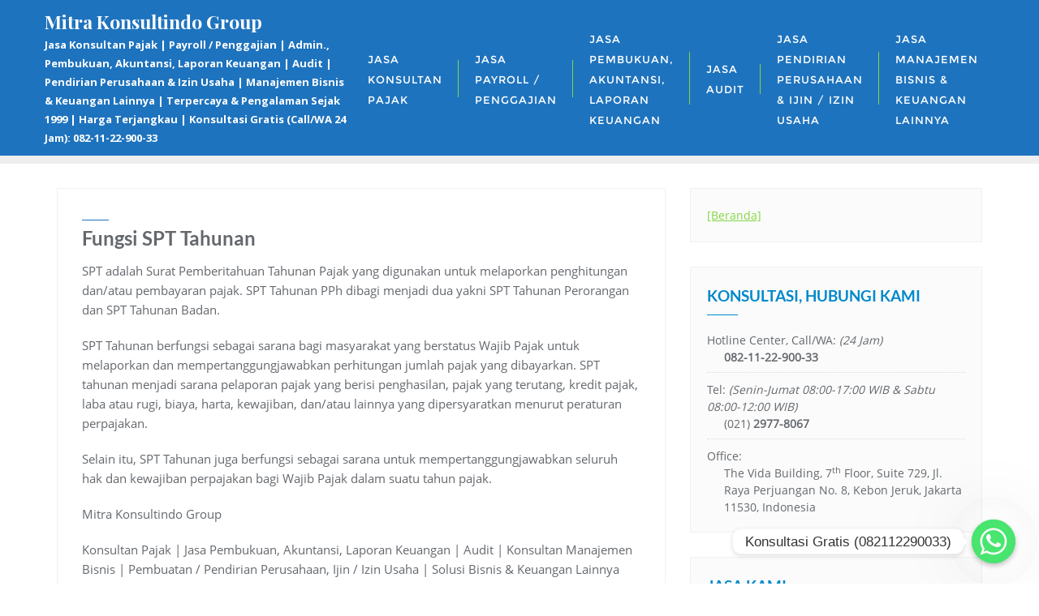

--- FILE ---
content_type: text/html; charset=UTF-8
request_url: https://mitrakonsultindo.co.id/2023/12/fungsi-spt-tahunan/
body_size: 85490
content:
<!doctype html>
<html lang="en-US">
<head>
	<meta charset="UTF-8">
	<meta name="viewport" content="width=device-width, initial-scale=1">
	<link rel="profile" href="http://gmpg.org/xfn/11">
	<title>Fungsi SPT Tahunan &#8211; Mitra Konsultindo Group</title>
<meta name='robots' content='max-image-preview:large' />
<link href='https://fonts.gstatic.com' crossorigin rel='preconnect' />
<link rel="alternate" type="application/rss+xml" title="Mitra Konsultindo Group &raquo; Feed" href="https://mitrakonsultindo.co.id/feed/" />
<link rel="alternate" type="application/rss+xml" title="Mitra Konsultindo Group &raquo; Comments Feed" href="https://mitrakonsultindo.co.id/comments/feed/" />
<link rel="alternate" type="application/rss+xml" title="Mitra Konsultindo Group &raquo; Fungsi SPT Tahunan Comments Feed" href="https://mitrakonsultindo.co.id/2023/12/fungsi-spt-tahunan/feed/" />
<script type="text/javascript">
window._wpemojiSettings = {"baseUrl":"https:\/\/s.w.org\/images\/core\/emoji\/14.0.0\/72x72\/","ext":".png","svgUrl":"https:\/\/s.w.org\/images\/core\/emoji\/14.0.0\/svg\/","svgExt":".svg","source":{"concatemoji":"https:\/\/mitrakonsultindo.co.id\/wp-includes\/js\/wp-emoji-release.min.js?ver=6.2.2"}};
/*! This file is auto-generated */
!function(e,a,t){var n,r,o,i=a.createElement("canvas"),p=i.getContext&&i.getContext("2d");function s(e,t){p.clearRect(0,0,i.width,i.height),p.fillText(e,0,0);e=i.toDataURL();return p.clearRect(0,0,i.width,i.height),p.fillText(t,0,0),e===i.toDataURL()}function c(e){var t=a.createElement("script");t.src=e,t.defer=t.type="text/javascript",a.getElementsByTagName("head")[0].appendChild(t)}for(o=Array("flag","emoji"),t.supports={everything:!0,everythingExceptFlag:!0},r=0;r<o.length;r++)t.supports[o[r]]=function(e){if(p&&p.fillText)switch(p.textBaseline="top",p.font="600 32px Arial",e){case"flag":return s("\ud83c\udff3\ufe0f\u200d\u26a7\ufe0f","\ud83c\udff3\ufe0f\u200b\u26a7\ufe0f")?!1:!s("\ud83c\uddfa\ud83c\uddf3","\ud83c\uddfa\u200b\ud83c\uddf3")&&!s("\ud83c\udff4\udb40\udc67\udb40\udc62\udb40\udc65\udb40\udc6e\udb40\udc67\udb40\udc7f","\ud83c\udff4\u200b\udb40\udc67\u200b\udb40\udc62\u200b\udb40\udc65\u200b\udb40\udc6e\u200b\udb40\udc67\u200b\udb40\udc7f");case"emoji":return!s("\ud83e\udef1\ud83c\udffb\u200d\ud83e\udef2\ud83c\udfff","\ud83e\udef1\ud83c\udffb\u200b\ud83e\udef2\ud83c\udfff")}return!1}(o[r]),t.supports.everything=t.supports.everything&&t.supports[o[r]],"flag"!==o[r]&&(t.supports.everythingExceptFlag=t.supports.everythingExceptFlag&&t.supports[o[r]]);t.supports.everythingExceptFlag=t.supports.everythingExceptFlag&&!t.supports.flag,t.DOMReady=!1,t.readyCallback=function(){t.DOMReady=!0},t.supports.everything||(n=function(){t.readyCallback()},a.addEventListener?(a.addEventListener("DOMContentLoaded",n,!1),e.addEventListener("load",n,!1)):(e.attachEvent("onload",n),a.attachEvent("onreadystatechange",function(){"complete"===a.readyState&&t.readyCallback()})),(e=t.source||{}).concatemoji?c(e.concatemoji):e.wpemoji&&e.twemoji&&(c(e.twemoji),c(e.wpemoji)))}(window,document,window._wpemojiSettings);
</script>
<style type="text/css">
img.wp-smiley,
img.emoji {
	display: inline !important;
	border: none !important;
	box-shadow: none !important;
	height: 1em !important;
	width: 1em !important;
	margin: 0 0.07em !important;
	vertical-align: -0.1em !important;
	background: none !important;
	padding: 0 !important;
}
</style>
	
<link rel='stylesheet' id='wp-block-library-css' href='https://mitrakonsultindo.co.id/wp-includes/css/dist/block-library/style.min.css?ver=6.2.2' type='text/css' media='all' />
<style id='wp-block-library-theme-inline-css' type='text/css'>
.wp-block-audio figcaption{color:#555;font-size:13px;text-align:center}.is-dark-theme .wp-block-audio figcaption{color:hsla(0,0%,100%,.65)}.wp-block-audio{margin:0 0 1em}.wp-block-code{border:1px solid #ccc;border-radius:4px;font-family:Menlo,Consolas,monaco,monospace;padding:.8em 1em}.wp-block-embed figcaption{color:#555;font-size:13px;text-align:center}.is-dark-theme .wp-block-embed figcaption{color:hsla(0,0%,100%,.65)}.wp-block-embed{margin:0 0 1em}.blocks-gallery-caption{color:#555;font-size:13px;text-align:center}.is-dark-theme .blocks-gallery-caption{color:hsla(0,0%,100%,.65)}.wp-block-image figcaption{color:#555;font-size:13px;text-align:center}.is-dark-theme .wp-block-image figcaption{color:hsla(0,0%,100%,.65)}.wp-block-image{margin:0 0 1em}.wp-block-pullquote{border-bottom:4px solid;border-top:4px solid;color:currentColor;margin-bottom:1.75em}.wp-block-pullquote cite,.wp-block-pullquote footer,.wp-block-pullquote__citation{color:currentColor;font-size:.8125em;font-style:normal;text-transform:uppercase}.wp-block-quote{border-left:.25em solid;margin:0 0 1.75em;padding-left:1em}.wp-block-quote cite,.wp-block-quote footer{color:currentColor;font-size:.8125em;font-style:normal;position:relative}.wp-block-quote.has-text-align-right{border-left:none;border-right:.25em solid;padding-left:0;padding-right:1em}.wp-block-quote.has-text-align-center{border:none;padding-left:0}.wp-block-quote.is-large,.wp-block-quote.is-style-large,.wp-block-quote.is-style-plain{border:none}.wp-block-search .wp-block-search__label{font-weight:700}.wp-block-search__button{border:1px solid #ccc;padding:.375em .625em}:where(.wp-block-group.has-background){padding:1.25em 2.375em}.wp-block-separator.has-css-opacity{opacity:.4}.wp-block-separator{border:none;border-bottom:2px solid;margin-left:auto;margin-right:auto}.wp-block-separator.has-alpha-channel-opacity{opacity:1}.wp-block-separator:not(.is-style-wide):not(.is-style-dots){width:100px}.wp-block-separator.has-background:not(.is-style-dots){border-bottom:none;height:1px}.wp-block-separator.has-background:not(.is-style-wide):not(.is-style-dots){height:2px}.wp-block-table{margin:0 0 1em}.wp-block-table td,.wp-block-table th{word-break:normal}.wp-block-table figcaption{color:#555;font-size:13px;text-align:center}.is-dark-theme .wp-block-table figcaption{color:hsla(0,0%,100%,.65)}.wp-block-video figcaption{color:#555;font-size:13px;text-align:center}.is-dark-theme .wp-block-video figcaption{color:hsla(0,0%,100%,.65)}.wp-block-video{margin:0 0 1em}.wp-block-template-part.has-background{margin-bottom:0;margin-top:0;padding:1.25em 2.375em}
</style>
<link rel='stylesheet' id='classic-theme-styles-css' href='https://mitrakonsultindo.co.id/wp-includes/css/classic-themes.min.css?ver=6.2.2' type='text/css' media='all' />
<style id='global-styles-inline-css' type='text/css'>
body{--wp--preset--color--black: #000000;--wp--preset--color--cyan-bluish-gray: #abb8c3;--wp--preset--color--white: #ffffff;--wp--preset--color--pale-pink: #f78da7;--wp--preset--color--vivid-red: #cf2e2e;--wp--preset--color--luminous-vivid-orange: #ff6900;--wp--preset--color--luminous-vivid-amber: #fcb900;--wp--preset--color--light-green-cyan: #7bdcb5;--wp--preset--color--vivid-green-cyan: #00d084;--wp--preset--color--pale-cyan-blue: #8ed1fc;--wp--preset--color--vivid-cyan-blue: #0693e3;--wp--preset--color--vivid-purple: #9b51e0;--wp--preset--gradient--vivid-cyan-blue-to-vivid-purple: linear-gradient(135deg,rgba(6,147,227,1) 0%,rgb(155,81,224) 100%);--wp--preset--gradient--light-green-cyan-to-vivid-green-cyan: linear-gradient(135deg,rgb(122,220,180) 0%,rgb(0,208,130) 100%);--wp--preset--gradient--luminous-vivid-amber-to-luminous-vivid-orange: linear-gradient(135deg,rgba(252,185,0,1) 0%,rgba(255,105,0,1) 100%);--wp--preset--gradient--luminous-vivid-orange-to-vivid-red: linear-gradient(135deg,rgba(255,105,0,1) 0%,rgb(207,46,46) 100%);--wp--preset--gradient--very-light-gray-to-cyan-bluish-gray: linear-gradient(135deg,rgb(238,238,238) 0%,rgb(169,184,195) 100%);--wp--preset--gradient--cool-to-warm-spectrum: linear-gradient(135deg,rgb(74,234,220) 0%,rgb(151,120,209) 20%,rgb(207,42,186) 40%,rgb(238,44,130) 60%,rgb(251,105,98) 80%,rgb(254,248,76) 100%);--wp--preset--gradient--blush-light-purple: linear-gradient(135deg,rgb(255,206,236) 0%,rgb(152,150,240) 100%);--wp--preset--gradient--blush-bordeaux: linear-gradient(135deg,rgb(254,205,165) 0%,rgb(254,45,45) 50%,rgb(107,0,62) 100%);--wp--preset--gradient--luminous-dusk: linear-gradient(135deg,rgb(255,203,112) 0%,rgb(199,81,192) 50%,rgb(65,88,208) 100%);--wp--preset--gradient--pale-ocean: linear-gradient(135deg,rgb(255,245,203) 0%,rgb(182,227,212) 50%,rgb(51,167,181) 100%);--wp--preset--gradient--electric-grass: linear-gradient(135deg,rgb(202,248,128) 0%,rgb(113,206,126) 100%);--wp--preset--gradient--midnight: linear-gradient(135deg,rgb(2,3,129) 0%,rgb(40,116,252) 100%);--wp--preset--duotone--dark-grayscale: url('#wp-duotone-dark-grayscale');--wp--preset--duotone--grayscale: url('#wp-duotone-grayscale');--wp--preset--duotone--purple-yellow: url('#wp-duotone-purple-yellow');--wp--preset--duotone--blue-red: url('#wp-duotone-blue-red');--wp--preset--duotone--midnight: url('#wp-duotone-midnight');--wp--preset--duotone--magenta-yellow: url('#wp-duotone-magenta-yellow');--wp--preset--duotone--purple-green: url('#wp-duotone-purple-green');--wp--preset--duotone--blue-orange: url('#wp-duotone-blue-orange');--wp--preset--font-size--small: 13px;--wp--preset--font-size--medium: 20px;--wp--preset--font-size--large: 36px;--wp--preset--font-size--x-large: 42px;--wp--preset--spacing--20: 0.44rem;--wp--preset--spacing--30: 0.67rem;--wp--preset--spacing--40: 1rem;--wp--preset--spacing--50: 1.5rem;--wp--preset--spacing--60: 2.25rem;--wp--preset--spacing--70: 3.38rem;--wp--preset--spacing--80: 5.06rem;--wp--preset--shadow--natural: 6px 6px 9px rgba(0, 0, 0, 0.2);--wp--preset--shadow--deep: 12px 12px 50px rgba(0, 0, 0, 0.4);--wp--preset--shadow--sharp: 6px 6px 0px rgba(0, 0, 0, 0.2);--wp--preset--shadow--outlined: 6px 6px 0px -3px rgba(255, 255, 255, 1), 6px 6px rgba(0, 0, 0, 1);--wp--preset--shadow--crisp: 6px 6px 0px rgba(0, 0, 0, 1);}:where(.is-layout-flex){gap: 0.5em;}body .is-layout-flow > .alignleft{float: left;margin-inline-start: 0;margin-inline-end: 2em;}body .is-layout-flow > .alignright{float: right;margin-inline-start: 2em;margin-inline-end: 0;}body .is-layout-flow > .aligncenter{margin-left: auto !important;margin-right: auto !important;}body .is-layout-constrained > .alignleft{float: left;margin-inline-start: 0;margin-inline-end: 2em;}body .is-layout-constrained > .alignright{float: right;margin-inline-start: 2em;margin-inline-end: 0;}body .is-layout-constrained > .aligncenter{margin-left: auto !important;margin-right: auto !important;}body .is-layout-constrained > :where(:not(.alignleft):not(.alignright):not(.alignfull)){max-width: var(--wp--style--global--content-size);margin-left: auto !important;margin-right: auto !important;}body .is-layout-constrained > .alignwide{max-width: var(--wp--style--global--wide-size);}body .is-layout-flex{display: flex;}body .is-layout-flex{flex-wrap: wrap;align-items: center;}body .is-layout-flex > *{margin: 0;}:where(.wp-block-columns.is-layout-flex){gap: 2em;}.has-black-color{color: var(--wp--preset--color--black) !important;}.has-cyan-bluish-gray-color{color: var(--wp--preset--color--cyan-bluish-gray) !important;}.has-white-color{color: var(--wp--preset--color--white) !important;}.has-pale-pink-color{color: var(--wp--preset--color--pale-pink) !important;}.has-vivid-red-color{color: var(--wp--preset--color--vivid-red) !important;}.has-luminous-vivid-orange-color{color: var(--wp--preset--color--luminous-vivid-orange) !important;}.has-luminous-vivid-amber-color{color: var(--wp--preset--color--luminous-vivid-amber) !important;}.has-light-green-cyan-color{color: var(--wp--preset--color--light-green-cyan) !important;}.has-vivid-green-cyan-color{color: var(--wp--preset--color--vivid-green-cyan) !important;}.has-pale-cyan-blue-color{color: var(--wp--preset--color--pale-cyan-blue) !important;}.has-vivid-cyan-blue-color{color: var(--wp--preset--color--vivid-cyan-blue) !important;}.has-vivid-purple-color{color: var(--wp--preset--color--vivid-purple) !important;}.has-black-background-color{background-color: var(--wp--preset--color--black) !important;}.has-cyan-bluish-gray-background-color{background-color: var(--wp--preset--color--cyan-bluish-gray) !important;}.has-white-background-color{background-color: var(--wp--preset--color--white) !important;}.has-pale-pink-background-color{background-color: var(--wp--preset--color--pale-pink) !important;}.has-vivid-red-background-color{background-color: var(--wp--preset--color--vivid-red) !important;}.has-luminous-vivid-orange-background-color{background-color: var(--wp--preset--color--luminous-vivid-orange) !important;}.has-luminous-vivid-amber-background-color{background-color: var(--wp--preset--color--luminous-vivid-amber) !important;}.has-light-green-cyan-background-color{background-color: var(--wp--preset--color--light-green-cyan) !important;}.has-vivid-green-cyan-background-color{background-color: var(--wp--preset--color--vivid-green-cyan) !important;}.has-pale-cyan-blue-background-color{background-color: var(--wp--preset--color--pale-cyan-blue) !important;}.has-vivid-cyan-blue-background-color{background-color: var(--wp--preset--color--vivid-cyan-blue) !important;}.has-vivid-purple-background-color{background-color: var(--wp--preset--color--vivid-purple) !important;}.has-black-border-color{border-color: var(--wp--preset--color--black) !important;}.has-cyan-bluish-gray-border-color{border-color: var(--wp--preset--color--cyan-bluish-gray) !important;}.has-white-border-color{border-color: var(--wp--preset--color--white) !important;}.has-pale-pink-border-color{border-color: var(--wp--preset--color--pale-pink) !important;}.has-vivid-red-border-color{border-color: var(--wp--preset--color--vivid-red) !important;}.has-luminous-vivid-orange-border-color{border-color: var(--wp--preset--color--luminous-vivid-orange) !important;}.has-luminous-vivid-amber-border-color{border-color: var(--wp--preset--color--luminous-vivid-amber) !important;}.has-light-green-cyan-border-color{border-color: var(--wp--preset--color--light-green-cyan) !important;}.has-vivid-green-cyan-border-color{border-color: var(--wp--preset--color--vivid-green-cyan) !important;}.has-pale-cyan-blue-border-color{border-color: var(--wp--preset--color--pale-cyan-blue) !important;}.has-vivid-cyan-blue-border-color{border-color: var(--wp--preset--color--vivid-cyan-blue) !important;}.has-vivid-purple-border-color{border-color: var(--wp--preset--color--vivid-purple) !important;}.has-vivid-cyan-blue-to-vivid-purple-gradient-background{background: var(--wp--preset--gradient--vivid-cyan-blue-to-vivid-purple) !important;}.has-light-green-cyan-to-vivid-green-cyan-gradient-background{background: var(--wp--preset--gradient--light-green-cyan-to-vivid-green-cyan) !important;}.has-luminous-vivid-amber-to-luminous-vivid-orange-gradient-background{background: var(--wp--preset--gradient--luminous-vivid-amber-to-luminous-vivid-orange) !important;}.has-luminous-vivid-orange-to-vivid-red-gradient-background{background: var(--wp--preset--gradient--luminous-vivid-orange-to-vivid-red) !important;}.has-very-light-gray-to-cyan-bluish-gray-gradient-background{background: var(--wp--preset--gradient--very-light-gray-to-cyan-bluish-gray) !important;}.has-cool-to-warm-spectrum-gradient-background{background: var(--wp--preset--gradient--cool-to-warm-spectrum) !important;}.has-blush-light-purple-gradient-background{background: var(--wp--preset--gradient--blush-light-purple) !important;}.has-blush-bordeaux-gradient-background{background: var(--wp--preset--gradient--blush-bordeaux) !important;}.has-luminous-dusk-gradient-background{background: var(--wp--preset--gradient--luminous-dusk) !important;}.has-pale-ocean-gradient-background{background: var(--wp--preset--gradient--pale-ocean) !important;}.has-electric-grass-gradient-background{background: var(--wp--preset--gradient--electric-grass) !important;}.has-midnight-gradient-background{background: var(--wp--preset--gradient--midnight) !important;}.has-small-font-size{font-size: var(--wp--preset--font-size--small) !important;}.has-medium-font-size{font-size: var(--wp--preset--font-size--medium) !important;}.has-large-font-size{font-size: var(--wp--preset--font-size--large) !important;}.has-x-large-font-size{font-size: var(--wp--preset--font-size--x-large) !important;}
.wp-block-navigation a:where(:not(.wp-element-button)){color: inherit;}
:where(.wp-block-columns.is-layout-flex){gap: 2em;}
.wp-block-pullquote{font-size: 1.5em;line-height: 1.6;}
</style>
<link rel='stylesheet' id='chaty-front-css-css' href='https://mitrakonsultindo.co.id/wp-content/plugins/chaty/css/chaty-front.min.css?ver=3.1.21697083216' type='text/css' media='all' />
<link rel='stylesheet' id='contact-form-7-css' href='https://mitrakonsultindo.co.id/wp-content/plugins/contact-form-7/includes/css/styles.css?ver=5.7.7' type='text/css' media='all' />
<link rel='stylesheet' id='bootstrap-css' href='https://mitrakonsultindo.co.id/wp-content/themes/bizberg/assets/bootstrap/css/bootstrap.min.css?ver=4.2.9.69' type='text/css' media='all' />
<link rel='stylesheet' id='font-awesome-5-css' href='https://mitrakonsultindo.co.id/wp-content/themes/bizberg/assets/icons/font-awesome-5/css/all.css?ver=4.2.9.69' type='text/css' media='all' />
<link rel='stylesheet' id='bizberg-main-css' href='https://mitrakonsultindo.co.id/wp-content/themes/bizberg/assets/css/main.css?ver=4.2.9.69' type='text/css' media='all' />
<link rel='stylesheet' id='bizberg-component-css' href='https://mitrakonsultindo.co.id/wp-content/themes/bizberg/assets/css/component.css?ver=4.2.9.69' type='text/css' media='all' />
<link rel='stylesheet' id='bizberg-style2-css' href='https://mitrakonsultindo.co.id/wp-content/themes/bizberg/assets/css/style.css?ver=4.2.9.69' type='text/css' media='all' />
<link rel='stylesheet' id='bizberg-responsive-css' href='https://mitrakonsultindo.co.id/wp-content/themes/bizberg/assets/css/responsive.css?ver=4.2.9.69' type='text/css' media='all' />
<link rel='stylesheet' id='bizberg-style-css' href='https://mitrakonsultindo.co.id/wp-content/themes/bizberg/style.css?ver=6.2.2' type='text/css' media='all' />
<style id='bizberg-style-inline-css' type='text/css'>
body.home header#masthead {
		    border-bottom: 1px solid #eee;
		}body:not(.home) header#masthead {
		    border-bottom: 1px solid #eee;
		}.banner .slider .overlay {
	   background: linear-gradient(-90deg, rgba(0,136,204,0.6), rgba(0,12,20,0.36));
	}.breadcrumb-wrapper .section-title{ text-align:left;padding-top:65px; padding-bottom:65px; padding-left:0px; padding-right:0px }body.home .breadcrumb-wrapper.homepage_banner .overlay {
	  	background: linear-gradient(-90deg, rgba(0, 0, 0, 0.6), rgba(0, 0, 0, 0.6));
	}body:not(.home) .breadcrumb-wrapper .overlay {
	  	background: linear-gradient(-90deg, rgba(0,0,0,0.6), rgba(0, 0, 0, 0.6));
	}body{ background-image: linear-gradient(to right,rgba(255,255,255,0),rgba(255,255,255,0)),url(  ); 
	background-repeat : repeat;
	background-position : center center;
	background-size : cover;
	background-attachment : scroll;}.primary_header_2_wrapper{ background-image: linear-gradient(to right,rgba(255,255,255,0),rgba(255,255,255,0)),url(  ); 
	background-repeat : repeat;
	background-position : center center;
	background-size : cover;
	background-attachment : scroll;}body:not(.page-template-page-fullwidth-transparent-header) header#masthead #top-bar { background: #1e73be;
    background: -moz-linear-gradient(90deg, #1e73be 0%, #81d742 100%);
    background: -webkit-linear-gradient(90deg, #1e73be 0%, #81d742 100%);
    background: linear-gradient(90deg, #1e73be 0%, #81d742 100%);
    filter: progid: DXImageTransform.Microsoft.gradient(startColorstr='#1e73be', endColorstr='#1e73be', GradientType=1); }.navbar-default { background: #1e73be;
    background: -moz-linear-gradient(90deg, #1e73be 0%, #1e73be 100%);
    background: -webkit-linear-gradient(90deg, #1e73be 0%, #1e73be 100%);
    background: linear-gradient(90deg, #1e73be 0%, #1e73be 100%);
    filter: progid: DXImageTransform.Microsoft.gradient(startColorstr='#1e73be', endColorstr='#1e73be', GradientType=1); }.navbar.sticky { background: #1e73be;
    background: -moz-linear-gradient(90deg, #1e73be 0%, #1e73be 100%);
    background: -webkit-linear-gradient(90deg, #1e73be 0%, #1e73be 100%);
    background: linear-gradient(90deg, #1e73be 0%, #1e73be 100%);
    filter: progid: DXImageTransform.Microsoft.gradient(startColorstr='#1e73be', endColorstr='#1e73be', GradientType=1); }a.slider_btn { background: #0088cc;
    background: -moz-linear-gradient(90deg, #0088cc 0%, #0088cc 100%);
    background: -webkit-linear-gradient(90deg, #0088cc 0%, #0088cc 100%);
    background: linear-gradient(90deg, #0088cc 0%, #0088cc 100%);
    filter: progid: DXImageTransform.Microsoft.gradient(startColorstr='#0088cc', endColorstr='#0088cc', GradientType=1); }.bizberg_dark_mode .full-screen-search, .bizberg_dark_mode .full-screen-search label { background-color:rgba(255,255,255,0)}
</style>
<link rel='stylesheet' id='bizberg-google-fonts-css' href='https://mitrakonsultindo.co.id/wp-content/fonts/f96bcb48513b5b5da71ce03d8e1e25d3.css' type='text/css' media='all' />
<script type='text/javascript' src='https://mitrakonsultindo.co.id/wp-includes/js/jquery/jquery.min.js?ver=3.6.4' id='jquery-core-js'></script>
<script type='text/javascript' src='https://mitrakonsultindo.co.id/wp-includes/js/jquery/jquery-migrate.min.js?ver=3.4.0' id='jquery-migrate-js'></script>
<script type='text/javascript' src='https://mitrakonsultindo.co.id/wp-content/themes/bizberg/assets/bootstrap/js/bootstrap.min.js?ver=4.2.9.69' id='bootstrap-js'></script>
<link rel="https://api.w.org/" href="https://mitrakonsultindo.co.id/wp-json/" /><link rel="alternate" type="application/json" href="https://mitrakonsultindo.co.id/wp-json/wp/v2/posts/799" /><link rel="EditURI" type="application/rsd+xml" title="RSD" href="https://mitrakonsultindo.co.id/xmlrpc.php?rsd" />
<link rel="wlwmanifest" type="application/wlwmanifest+xml" href="https://mitrakonsultindo.co.id/wp-includes/wlwmanifest.xml" />
<meta name="generator" content="WordPress 6.2.2" />
<link rel="canonical" href="https://mitrakonsultindo.co.id/2023/12/fungsi-spt-tahunan/" />
<link rel='shortlink' href='https://mitrakonsultindo.co.id/?p=799' />
<link rel="alternate" type="application/json+oembed" href="https://mitrakonsultindo.co.id/wp-json/oembed/1.0/embed?url=https%3A%2F%2Fmitrakonsultindo.co.id%2F2023%2F12%2Ffungsi-spt-tahunan%2F" />
<link rel="alternate" type="text/xml+oembed" href="https://mitrakonsultindo.co.id/wp-json/oembed/1.0/embed?url=https%3A%2F%2Fmitrakonsultindo.co.id%2F2023%2F12%2Ffungsi-spt-tahunan%2F&#038;format=xml" />
<!-- Google Tag Manager -->
<script>(function(w,d,s,l,i){w[l]=w[l]||[];w[l].push({'gtm.start':
new Date().getTime(),event:'gtm.js'});var f=d.getElementsByTagName(s)[0],
j=d.createElement(s),dl=l!='dataLayer'?'&l='+l:'';j.async=true;j.src=
'https://www.googletagmanager.com/gtm.js?id='+i+dl;f.parentNode.insertBefore(j,f);
})(window,document,'script','dataLayer','GTM-WW6ZJXP8');</script>
<!-- End Google Tag Manager -->

<!-- Google tag (gtag.js) -->
<script async src="https://www.googletagmanager.com/gtag/js?id=AW-11379339902"></script>
<script>
  window.dataLayer = window.dataLayer || [];
  function gtag(){dataLayer.push(arguments);}
  gtag('js', new Date());

  gtag('config', 'AW-11379339902');
</script>

<!-- Event snippet for F+ Clicks WA Buttons conversion page -->
<script>
  gtag('event', 'conversion', {'send_to': 'AW-11379339902/NyIUCN6H7fEYEP7ki7Iq'});
</script>		<script>
			var jabvfcr = {
				selector: "P > SPAN",
				manipulation: "html",
				html: ""
			};
		</script>
		<link rel="pingback" href="https://mitrakonsultindo.co.id/xmlrpc.php"><link rel="icon" href="https://mitrakonsultindo.co.id/wp-content/uploads/2023/10/jasa-konsultan-pajak-payroll-akuntansi-laporan-keuangan-audit-pendirian-perusahaan-izin-usaha-mitra-consulting-group-150x150.png" sizes="32x32" />
<link rel="icon" href="https://mitrakonsultindo.co.id/wp-content/uploads/2023/10/jasa-konsultan-pajak-payroll-akuntansi-laporan-keuangan-audit-pendirian-perusahaan-izin-usaha-mitra-consulting-group.png" sizes="192x192" />
<link rel="apple-touch-icon" href="https://mitrakonsultindo.co.id/wp-content/uploads/2023/10/jasa-konsultan-pajak-payroll-akuntansi-laporan-keuangan-audit-pendirian-perusahaan-izin-usaha-mitra-consulting-group.png" />
<meta name="msapplication-TileImage" content="https://mitrakonsultindo.co.id/wp-content/uploads/2023/10/jasa-konsultan-pajak-payroll-akuntansi-laporan-keuangan-audit-pendirian-perusahaan-izin-usaha-mitra-consulting-group.png" />
<style id="kirki-inline-styles">body.home header#masthead, body:not(.home) header#masthead{border-bottom-width:10px;border-bottom-color:#eee;}.navbar-default .navbar-collapse{border-color:#1e73be;}.navbar-default .navbar-nav>li>a,.header-search i{color:#ffffff;}.navbar-default .navbar-nav>li>a:after{background:#81d742;}.page-fullwidth-transparent-header header .navbar-default .navbar-nav > li > a:hover,.page-fullwidth-transparent-header .navbar-nav > li:hover > a{color:#81d742 !important;}header .navbar-default .navbar-nav > li > a:hover,.navbar-nav > li:hover,.header-search .search-form input#searchsubmit, .header-search .search-form input#searchsubmit:visited,header .navbar-default .navbar-nav > li > a:focus{background:#81d742 !important;}.navbar-nav > li.header_btn_wrapper:hover,.navbar-nav > li.search_wrapper:hover,.page-fullwidth-transparent-header .navbar-nav > li:hover{background:none !important;}.navbar-nav li ul{border-top-color:#81d742 !important;background:#fff;border-color:#eee;}header .navbar-default .navbar-nav > li > a:hover,header .navbar-default .navbar-nav > li > a:focus{border-color:#68ac35;}.sticky .bizberg_header_wrapper h3,.sticky .primary_header_2 h3,.bizberg_header_wrapper h3{color:#ffffff;}.sticky .bizberg_header_wrapper p,.sticky .primary_header_2 p, .bizberg_header_wrapper p{color:#ffffff;}.navbar-default.sticky .navbar-collapse{border-color:#1e73be;}.navbar.sticky.navbar-default .navbar-nav>li>a,.navbar.sticky .header-search i{color:#ffffff;}.navbar-default.sticky .navbar-nav>li>a:after{background:#81d742;}header .navbar-default.sticky .navbar-nav > li > a:not(.menu_custom_btn):hover,.sticky .navbar-nav > li:hover,.sticky .header-search .search-form input#searchsubmit,.sticky .header-search .search-form input#searchsubmit:visited{background:#81d742 !important;}.sticky .navbar-nav > li.header_btn_wrapper:hover,.sticky .navbar-nav > li.search_wrapper:hover{background:none !important;}.sticky .navbar-nav li ul{border-top-color:#81d742 !important;background:#fff;border-color:#eee;}body:not(.bizberg_transparent_header) header .navbar-default.sticky .navbar-nav > li > a:not(.menu_custom_btn):hover{border-color:#68ac35;}.navbar-nav li ul li a{border-bottom-color:#eee;}.sticky .navbar-nav li ul li a{border-bottom-color:#eee;}.navbar-nav li ul li a,.navbar-nav li ul li:hover a{color:#1e73be;}.sticky .navbar-nav li ul li a,.sticky .navbar-nav li ul li:hover a{color:#1e73be;}.prognroll-bar{display:none;}footer .footer_social_links a i{color:#1098c6 !important;background:#f1f1f1 !important;}footer#footer.footer-style{background:#4f4f4f !important;}footer#footer.footer-style p{color:#fff;}#footer a{color:#fff;}#footer a:hover{color:#1098c6;}.slicknav_btn.slicknav_open:before, .slicknav_btn.slicknav_collapsed:before{color:#ffffff;}.slicknav_nav,.slicknav_nav ul li{background:#1e73be;}.slicknav_nav .slicknav_row:hover, .slicknav_nav a:hover, .slicknav_nav .menu_custom_btn:hover{background:#81d742 !important;}.slicknav_nav a,.slicknav_nav a:focus,.slicknav_nav a:hover{color:#ffffff !important;}.slicknav_nav li.menu-item > a,.slicknav_nav .slicknav_row,.slicknav_nav a.slicknav_item{border-color:#3b3844;}body.bizberg_transparent_header header#masthead #top-bar,body.bizberg_transparent_header .navbar-default,body.bizberg_transparent_header .primary_header_2_wrapper{background:rgba(10,10,10,0.2);}body.bizberg_transparent_header header#masthead,body.bizberg_transparent_header .navbar.sticky{backdrop-filter:blur(30px);--webkit-backdrop-filter:blur(30px);}body.bizberg_transparent_header header#masthead #top-bar,body.bizberg_transparent_header .primary_header_2_wrapper, .bizberg_transparent_header:not(.bizberg_sticky_header_disabled) header#masthead{border-bottom-color:rgba(255,255,255,0.36);}body.bizberg_transparent_header header#masthead #top-bar #top-social-left li a{border-right-color:rgba(255,255,255,0.36);}body.bizberg_transparent_header header#masthead #top-bar #top-social-left li:first-child a{border-left-color:rgba(255,255,255,0.36);}body.bizberg_transparent_header header#masthead #top-bar .top-bar-right li:after{color:rgba(255,255,255,0.36);}body.bizberg_transparent_header header#masthead .navbar-default .navbar-nav>li>a:after{background:rgba(255,255,255,0.36);}body.bizberg_transparent_header header#masthead #top-bar #top-social-left li a,body.bizberg_transparent_header header#masthead #top-bar .infobox_header_wrapper li a,body.bizberg_transparent_header header#masthead #top-bar .infobox_header_wrapper li, body.bizberg_transparent_header header#masthead .navbar-default .navbar-nav>li>a, body.bizberg_transparent_header header#masthead .header-search i{color:#fff;}body.bizberg_transparent_header header#masthead .bizberg_header_wrapper h3,body.bizberg_transparent_header header#masthead .primary_header_2 h3, body.bizberg_transparent_header header#masthead .bizberg_header_wrapper p, body.bizberg_transparent_header header#masthead .primary_header_2 p{color:#fff;}body.bizberg_transparent_header .page-fullwidth-transparent-header header .navbar-default .navbar-nav > li > a:hover,body.bizberg_transparent_header .page-fullwidth-transparent-header .navbar-nav > li:hover > a{color:rgba(10,10,10,0.1) !important;}body.bizberg_transparent_header header .navbar-default .navbar-nav > li > a:hover, body.bizberg_transparent_header header .navbar-default.sticky .navbar-nav > li > a:hover, body.bizberg_transparent_header .navbar-nav > li:hover,body.bizberg_transparent_header .header-search .search-form input#searchsubmit,body.bizberg_transparent_header .header-search .search-form input#searchsubmit:visited{background:rgba(10,10,10,0.1) !important;}body.bizberg_transparent_header .navbar-nav > li.header_btn_wrapper:hover,body.bizberg_transparent_header .navbar-nav > li.search_wrapper:hover,body.bizberg_transparent_header .page-fullwidth-transparent-header .navbar-nav > li:hover{background:none !important;}body.bizberg_transparent_header .navbar-nav li ul{border-top-color:rgba(10,10,10,0.1) !important;}body.bizberg_transparent_header header .navbar-default .navbar-nav > li > a:hover, body.bizberg_transparent_header header .navbar-default.sticky .navbar-nav > li > a:hover{border-color:transparent;}body.bizberg_transparent_header.bizberg_sticky_header_enabled header#masthead .slicknav_btn.slicknav_open:before, body.bizberg_transparent_header.bizberg_sticky_header_enabled header#masthead .slicknav_btn.slicknav_collapsed:before{color:#434343;}body.bizberg_transparent_header.bizberg_sticky_header_enabled header#masthead .mobile_search_icon i{color:#434343;}body.bizberg_transparent_header .navbar-default.sticky{background:rgba(255,255,255,0);}body.bizberg_transparent_header .sticky .navbar-nav li ul{border-top-color:rgba(10,10,10,0.1) !important;}body.bizberg_transparent_header header .navbar-default.sticky .navbar-nav > li > a:hover, body.bizberg_transparent_header .sticky .navbar-nav > li:not(.search_wrapper):not(.header_btn_wrapper):hover{background:rgba(10,10,10,0.1) !important;}body.bizberg_transparent_header header#masthead .navbar-default.sticky .navbar-nav>li>a, body.bizberg_transparent_header header#masthead .sticky .header-search i{color:#fff;}body.bizberg_transparent_header header#masthead .sticky .bizberg_header_wrapper h3,body.bizberg_transparent_header header#masthead .sticky .primary_header_2 h3, body.bizberg_transparent_header header#masthead .sticky .bizberg_header_wrapper p, body.bizberg_transparent_header header#masthead .sticky .primary_header_2 p{color:#fff;}body.bizberg_transparent_header.bizberg_sticky_header_disabled header#masthead .transparent_header_sticky .slicknav_btn:before{color:#fff;}body.bizberg_transparent_header.bizberg_sticky_header_disabled header#masthead .mobile_search_icon i{color:#434343;}.breadcrumb-wrapper.not-home .section-title h1{color:#fff;}.breadcrumb-wrapper.not-home .breadcrumb li a,.breadcrumb>li+li:before{color:#fff;}.breadcrumb-wrapper.not-home .section-title{text-align:left;padding-top:65px;padding-bottom:65px;padding-left:0px;padding-right:0px;}.breadcrumb-wrapper.not-home{background-image:url("https://mitrakonsultindo.co.id/wp-content/themes/bizberg/assets/images/breadcrum.jpg");background-color:rgba(20,20,20,.8);background-repeat:repeat;background-position:center center;background-attachment:scroll;-webkit-background-size:cover;-moz-background-size:cover;-ms-background-size:cover;-o-background-size:cover;background-size:cover;}.primary_header_2 h3,.bizberg_header_wrapper h3{font-family:Playfair Display;font-size:23px;font-weight:400;line-height:1.5;text-align:left;text-transform:none;}.primary_header_2 p,.bizberg_header_wrapper p{font-family:Open Sans;font-size:13px;font-weight:300;line-height:1.8;text-align:left;text-transform:none;}.navbar.sticky .bizberg_header_wrapper .logo img{max-height:51px;}a:focus{outline:1px dashed #81d742;}.breadcrumb-wrapper .breadcrumb .active,.post-navigation .nav-previous a:hover, .post-navigation .nav-next a:hover,#blog .blog-post .entry-meta > span > a:hover, nav.comment-navigation a:hover,.bizberg_detail_user_wrapper a:hover,div#respond h3#reply-title small a, .sidebar-wrapper .section-title h3{color:#81d742;}.widget_text.widget a{color:#81d742 !important;}.search-form input#searchsubmit,#back-to-top a,.btn-primary, a.btn-primary,.bizberg_woocommerce_shop #respond p.form-submit #submit, .reply a, input.wpcf7-form-control.wpcf7-submit, form.post-password-form input[type="submit"],.result-paging-wrapper ul.paging li.active a, .result-paging-wrapper ul.paging li a:hover, .widget.widget_tag_cloud a:hover, .tagcloud.tags a:hover,.bizberg_detail_cat:after,.full-screen-search .close,p.form-submit .submit, .wp-block-search .wp-block-search__button{background:#81d742;}.post-navigation .nav-previous a:hover, .post-navigation .nav-next a:hover, nav.comment-navigation a:hover,div#respond h3#reply-title small a{border-color:#81d742;}.btn-primary, a.btn-primary, .bizberg_woocommerce_shop #respond p.form-submit #submit, .reply a,p.form-submit .submit, input.wpcf7-form-control.wpcf7-submit, form.post-password-form input[type="submit"]{border-color:#68ac35;}.btn-primary:hover, a.btn-primary:hover, .bizberg_woocommerce_shop #respond p.form-submit #submit:hover, .reply a:hover, input.wpcf7-form-control.wpcf7-submit:hover, form.post-password-form input[type="submit"]:hover,.red-btn .btn-primary:hover, .error-section a:hover,p.form-submit .submit:hover{background:#68ac35;border-color:#81d742;}.detail-content.single_page a, .bizberg-list .entry-content p a, .comment-list .comment-content a, .widget_text.widget a{text-decoration-color:#81d742;}.single_post_layout_2.detail-content.single_page .single-category > span > a{background-color:#81d742;}body{color:#64686d;}h1,h2,h3,h4,h5,h6,h3.blog-title,h2.comments-title{color:#64686d;}.bizberg_default_page .single_page h3.blog-title:after,.bizberg_default_page .single_page h2.blog-title:after{border-color:#64686d;}div#respond h3#reply-title:after{background:#64686d;}a,#blog .blog-post.blog-large .entry-title a,#blog .blog-post .entry-meta > span > a,#blog .blog-post .entry-meta > span.bizberg_read_time,#blog .blog-post.blog-large .entry-date a,ul.comment-item li .comment-header > a,.comment-item .comment-time a,.bizberg_detail_user_wrapper a,.bizberg_detail_comment_count,.comment-navigation .nav-previous a, .comment-navigation .nav-next a, .post-navigation .nav-previous a, .post-navigation .nav-next a, .bizberg_post_date a,.header_sidemenu .mhead p:hover span{color:#1e73be;}#blog .blog-post.blog-large .entry-date a:after, .comment-navigation .nav-previous a, .comment-navigation .nav-next a, .post-navigation .nav-previous a, .post-navigation .nav-next a{border-color:#1e73be;}.bizberg_post_date a:after{background:#1e73be;}.blog_listing_grid_two_column .entry-footer .btn-readmore > svg path{fill:#1e73be;}a:hover:not(.slider_btn):not(.wp-block-button__link),a:focus:not(.slider_btn),#blog .blog-post.blog-large .entry-title a:hover,#blog .blog-post .entry-meta > span > a:hover,#blog .blog-post .entry-meta > span.bizberg_read_time:hover,#blog .blog-post.blog-large .entry-date a:hover,ul.comment-item li .comment-header > a:hover,.comment-item .comment-time a:hover,.bizberg_detail_user_wrapper a:hover,.bizberg_detail_comment_count:hover,.comment-navigation .nav-previous a:hover,.comment-navigation .nav-next a:hover, .post-navigation .nav-previous a:hover, .post-navigation .nav-next a:hover, #blog #sidebar.sidebar-wrapper .widget:not(.widget_block) li:hover ,.bizberg_post_date a:hover{color:#1e73be;}#blog .blog-post.blog-large .entry-date a:hover:after, .comment-navigation .nav-previous a:hover, .comment-navigation .nav-next a:hover, .post-navigation .nav-previous a:hover, .post-navigation .nav-next a:hover{border-color:#1e73be;}.bizberg_post_date a:hover:after{background:#1e73be;}.elementor-page a:hover,.elementor-page a:focus{color:inherit;}#responsive-menu > li > a:focus{color:#1e73be;}.blog_listing_grid_two_column .entry-footer .btn-readmore:hover > svg path{fill:#1e73be;}#blog .blog-post,.blog-nosidebar-1#blog .blog-post{border-color:#eee;}#blog .blog-post.bizberg-list{background:rgba(255,255,255,0);}.bizberg-list:hover,.blog-nosidebar-1#blog .blog-post{-webkit-box-shadow:0px 0px 15px #eee;-moz-box-shadow:0px 0px 15px #eee;box-shadow:0px 0px 15px #eee;}#blog .blog-post .entry-meta{border-color:#eee;}.navigation.pagination a, .navigation.pagination span{border-color:#e2e0e0;color:#636363;}.navigation.pagination span.current,.navigation.pagination a:hover, .navigation.pagination span:hover{background:#0088cc;}.bizberg_cocntent_wrapper{border-color:#f1f1f1;background:rgba(255,255,255,0);}.bizberg_user_comment_wrapper{border-color:#f1f1f1;}div#respond{border-color:#dedede;}#commentform textarea,#commentform input#url,#commentform input#email,#commentform input#author{border-color:#f1f1f1;background:#f1f1f1;color:#000;}#sidebar .widget{padding:20px;background:#fbfbfb;border-color:#f1f1f1;}#blog #sidebar.sidebar-wrapper .widget:not(.widget_block) a, #blog #sidebar.sidebar-wrapper .widget:not(.widget_block) li{color:#64686d;}#blog #sidebar.sidebar-wrapper .widget:not(.widget_block) a:hover, #blog #sidebar.sidebar-wrapper .widget:not(.widget_block) li:hover{color:#0088cc;}#sidebar .widget h2, .wp-block-search__label{color:#0088cc;}#sidebar .widget h2::before, .wp-block-search__label::before{background:#0088cc;}#sidebar .widget:not(.widget_block) ul li{border-color:#dbdbdb;}#sidebar .widget select,.calendar_wrap tr, .calendar_wrap th, .calendar_wrap td{color:#64686d;}.home .bizberg_default_page .two-tone-layout .entry-content header.entry-header{display:block;}.home .bizberg_default_page .two-tone-layout .entry-content img.bizberg_featured_image{display:block;}.home h2.homepage_blog_title{font-size:40px !important;font-weight:700;padding-top:30px;padding-bottom:50px;text-align:center;}.tag-cloud-wrapper{display:none;}.blog-detail-page .content-wrapper:not(.content-wrapper-no-sidebar),.bizberg_default_page .content-wrapper:not(.content-wrapper-no-sidebar){float:left;}.breadcrumb>li+li:before{content:"/\00a0";}.error-section{background-image:url("https://mitrakonsultindo.co.id/wp-content/themes/bizberg/assets/images/breadcrum.jpg");}@media only screen and (min-width: 1025px){.bizberg_header_wrapper h3,.primary_header_2 h3{color:#ffffff;}.bizberg_header_wrapper p,.primary_header_2 p{color:#ffffff;}body.bizberg_transparent_header header#masthead nav:not(.sticky) .menu_custom_btn{color:#fff !important;background:#0088cc !important;}body.bizberg_transparent_header header#masthead .navbar-default:not(.sticky) .navbar-nav>li>a.menu_custom_btn:hover, body.bizberg_transparent_header header#masthead .page-fullwidth-transparent-header .navbar-default:not(.sticky) .navbar-nav>li>a.menu_custom_btn:hover{background:#0088cc !important;}body.bizberg_transparent_header header#masthead .navbar-default:not(.sticky) .navbar-nav>li>a.menu_custom_btn,body.bizberg_transparent_header header#masthead .navbar-default:not(.sticky) .has-no-menu-description .navbar-nav>li>a.menu_custom_btn{border-color:#026191;}body.bizberg_transparent_header header#masthead nav.sticky .menu_custom_btn{color:#fff !important;background:#0088cc !important;}body.bizberg_transparent_header header#masthead .navbar-default.sticky .navbar-nav>li>a.menu_custom_btn:hover, body.bizberg_transparent_header header#masthead .page-fullwidth-transparent-header .navbar-default.sticky .navbar-nav>li>a.menu_custom_btn:hover{background:#0088cc !important;}body.bizberg_transparent_header header#masthead .navbar-default.sticky .navbar-nav>li>a.menu_custom_btn,body.bizberg_transparent_header header#masthead .navbar-default.sticky .has-no-menu-description .navbar-nav>li>a.menu_custom_btn{border-color:#026191;}.sticky .bizberg_header_wrapper h3{font-size:23px;}.sticky .bizberg_header_wrapper p{font-size:13px;}}@media (min-width: 320px) and (max-width: 1024px){.navbar .slicknav_nav{max-height:200px;overflow-y:scroll;}}@media (min-width: 481px) and (max-width: 1024px){.primary_header_2 h3,.bizberg_header_wrapper h3{font-size:23px !important;}.primary_header_2 p,.bizberg_header_wrapper p{font-size:13px !important;}.home h2.homepage_blog_title{font-size:35px !important;padding-top:30px;padding-bottom:50px;}}@media (min-width: 320px) and (max-width: 480px){.primary_header_2 h3,.bizberg_header_wrapper h3{font-size:23px !important;}.primary_header_2 p,.bizberg_header_wrapper p{font-size:13px !important;}.home h2.homepage_blog_title{font-size:30px !important;padding-top:30px;padding-bottom:30px;}}@media (min-width: 1025px) and (max-width: 2000px){.bizberg_header_wrapper .logo img,.primary_header_2 a img{max-height:51px;}}@media (max-width: 1100px){.header_sidemenu .mhead p{background:#1e73be;}.header_sidemenu .mhead p span{color:#1e73be;}}@media (min-width: 1200px){.container{max-width:1170px;}}/* cyrillic */
@font-face {
  font-family: 'Playfair Display';
  font-style: normal;
  font-weight: 400;
  font-display: swap;
  src: url(https://mitrakonsultindo.co.id/wp-content/fonts/playfair-display/font) format('woff');
  unicode-range: U+0301, U+0400-045F, U+0490-0491, U+04B0-04B1, U+2116;
}
/* vietnamese */
@font-face {
  font-family: 'Playfair Display';
  font-style: normal;
  font-weight: 400;
  font-display: swap;
  src: url(https://mitrakonsultindo.co.id/wp-content/fonts/playfair-display/font) format('woff');
  unicode-range: U+0102-0103, U+0110-0111, U+0128-0129, U+0168-0169, U+01A0-01A1, U+01AF-01B0, U+0300-0301, U+0303-0304, U+0308-0309, U+0323, U+0329, U+1EA0-1EF9, U+20AB;
}
/* latin-ext */
@font-face {
  font-family: 'Playfair Display';
  font-style: normal;
  font-weight: 400;
  font-display: swap;
  src: url(https://mitrakonsultindo.co.id/wp-content/fonts/playfair-display/font) format('woff');
  unicode-range: U+0100-02BA, U+02BD-02C5, U+02C7-02CC, U+02CE-02D7, U+02DD-02FF, U+0304, U+0308, U+0329, U+1D00-1DBF, U+1E00-1E9F, U+1EF2-1EFF, U+2020, U+20A0-20AB, U+20AD-20C0, U+2113, U+2C60-2C7F, U+A720-A7FF;
}
/* latin */
@font-face {
  font-family: 'Playfair Display';
  font-style: normal;
  font-weight: 400;
  font-display: swap;
  src: url(https://mitrakonsultindo.co.id/wp-content/fonts/playfair-display/font) format('woff');
  unicode-range: U+0000-00FF, U+0131, U+0152-0153, U+02BB-02BC, U+02C6, U+02DA, U+02DC, U+0304, U+0308, U+0329, U+2000-206F, U+20AC, U+2122, U+2191, U+2193, U+2212, U+2215, U+FEFF, U+FFFD;
}
/* cyrillic */
@font-face {
  font-family: 'Playfair Display';
  font-style: normal;
  font-weight: 700;
  font-display: swap;
  src: url(https://mitrakonsultindo.co.id/wp-content/fonts/playfair-display/font) format('woff');
  unicode-range: U+0301, U+0400-045F, U+0490-0491, U+04B0-04B1, U+2116;
}
/* vietnamese */
@font-face {
  font-family: 'Playfair Display';
  font-style: normal;
  font-weight: 700;
  font-display: swap;
  src: url(https://mitrakonsultindo.co.id/wp-content/fonts/playfair-display/font) format('woff');
  unicode-range: U+0102-0103, U+0110-0111, U+0128-0129, U+0168-0169, U+01A0-01A1, U+01AF-01B0, U+0300-0301, U+0303-0304, U+0308-0309, U+0323, U+0329, U+1EA0-1EF9, U+20AB;
}
/* latin-ext */
@font-face {
  font-family: 'Playfair Display';
  font-style: normal;
  font-weight: 700;
  font-display: swap;
  src: url(https://mitrakonsultindo.co.id/wp-content/fonts/playfair-display/font) format('woff');
  unicode-range: U+0100-02BA, U+02BD-02C5, U+02C7-02CC, U+02CE-02D7, U+02DD-02FF, U+0304, U+0308, U+0329, U+1D00-1DBF, U+1E00-1E9F, U+1EF2-1EFF, U+2020, U+20A0-20AB, U+20AD-20C0, U+2113, U+2C60-2C7F, U+A720-A7FF;
}
/* latin */
@font-face {
  font-family: 'Playfair Display';
  font-style: normal;
  font-weight: 700;
  font-display: swap;
  src: url(https://mitrakonsultindo.co.id/wp-content/fonts/playfair-display/font) format('woff');
  unicode-range: U+0000-00FF, U+0131, U+0152-0153, U+02BB-02BC, U+02C6, U+02DA, U+02DC, U+0304, U+0308, U+0329, U+2000-206F, U+20AC, U+2122, U+2191, U+2193, U+2212, U+2215, U+FEFF, U+FFFD;
}/* cyrillic-ext */
@font-face {
  font-family: 'Open Sans';
  font-style: normal;
  font-weight: 300;
  font-stretch: normal;
  font-display: swap;
  src: url(https://mitrakonsultindo.co.id/wp-content/fonts/open-sans/font) format('woff');
  unicode-range: U+0460-052F, U+1C80-1C8A, U+20B4, U+2DE0-2DFF, U+A640-A69F, U+FE2E-FE2F;
}
/* cyrillic */
@font-face {
  font-family: 'Open Sans';
  font-style: normal;
  font-weight: 300;
  font-stretch: normal;
  font-display: swap;
  src: url(https://mitrakonsultindo.co.id/wp-content/fonts/open-sans/font) format('woff');
  unicode-range: U+0301, U+0400-045F, U+0490-0491, U+04B0-04B1, U+2116;
}
/* greek-ext */
@font-face {
  font-family: 'Open Sans';
  font-style: normal;
  font-weight: 300;
  font-stretch: normal;
  font-display: swap;
  src: url(https://mitrakonsultindo.co.id/wp-content/fonts/open-sans/font) format('woff');
  unicode-range: U+1F00-1FFF;
}
/* greek */
@font-face {
  font-family: 'Open Sans';
  font-style: normal;
  font-weight: 300;
  font-stretch: normal;
  font-display: swap;
  src: url(https://mitrakonsultindo.co.id/wp-content/fonts/open-sans/font) format('woff');
  unicode-range: U+0370-0377, U+037A-037F, U+0384-038A, U+038C, U+038E-03A1, U+03A3-03FF;
}
/* hebrew */
@font-face {
  font-family: 'Open Sans';
  font-style: normal;
  font-weight: 300;
  font-stretch: normal;
  font-display: swap;
  src: url(https://mitrakonsultindo.co.id/wp-content/fonts/open-sans/font) format('woff');
  unicode-range: U+0307-0308, U+0590-05FF, U+200C-2010, U+20AA, U+25CC, U+FB1D-FB4F;
}
/* math */
@font-face {
  font-family: 'Open Sans';
  font-style: normal;
  font-weight: 300;
  font-stretch: normal;
  font-display: swap;
  src: url(https://mitrakonsultindo.co.id/wp-content/fonts/open-sans/font) format('woff');
  unicode-range: U+0302-0303, U+0305, U+0307-0308, U+0310, U+0312, U+0315, U+031A, U+0326-0327, U+032C, U+032F-0330, U+0332-0333, U+0338, U+033A, U+0346, U+034D, U+0391-03A1, U+03A3-03A9, U+03B1-03C9, U+03D1, U+03D5-03D6, U+03F0-03F1, U+03F4-03F5, U+2016-2017, U+2034-2038, U+203C, U+2040, U+2043, U+2047, U+2050, U+2057, U+205F, U+2070-2071, U+2074-208E, U+2090-209C, U+20D0-20DC, U+20E1, U+20E5-20EF, U+2100-2112, U+2114-2115, U+2117-2121, U+2123-214F, U+2190, U+2192, U+2194-21AE, U+21B0-21E5, U+21F1-21F2, U+21F4-2211, U+2213-2214, U+2216-22FF, U+2308-230B, U+2310, U+2319, U+231C-2321, U+2336-237A, U+237C, U+2395, U+239B-23B7, U+23D0, U+23DC-23E1, U+2474-2475, U+25AF, U+25B3, U+25B7, U+25BD, U+25C1, U+25CA, U+25CC, U+25FB, U+266D-266F, U+27C0-27FF, U+2900-2AFF, U+2B0E-2B11, U+2B30-2B4C, U+2BFE, U+3030, U+FF5B, U+FF5D, U+1D400-1D7FF, U+1EE00-1EEFF;
}
/* symbols */
@font-face {
  font-family: 'Open Sans';
  font-style: normal;
  font-weight: 300;
  font-stretch: normal;
  font-display: swap;
  src: url(https://mitrakonsultindo.co.id/wp-content/fonts/open-sans/font) format('woff');
  unicode-range: U+0001-000C, U+000E-001F, U+007F-009F, U+20DD-20E0, U+20E2-20E4, U+2150-218F, U+2190, U+2192, U+2194-2199, U+21AF, U+21E6-21F0, U+21F3, U+2218-2219, U+2299, U+22C4-22C6, U+2300-243F, U+2440-244A, U+2460-24FF, U+25A0-27BF, U+2800-28FF, U+2921-2922, U+2981, U+29BF, U+29EB, U+2B00-2BFF, U+4DC0-4DFF, U+FFF9-FFFB, U+10140-1018E, U+10190-1019C, U+101A0, U+101D0-101FD, U+102E0-102FB, U+10E60-10E7E, U+1D2C0-1D2D3, U+1D2E0-1D37F, U+1F000-1F0FF, U+1F100-1F1AD, U+1F1E6-1F1FF, U+1F30D-1F30F, U+1F315, U+1F31C, U+1F31E, U+1F320-1F32C, U+1F336, U+1F378, U+1F37D, U+1F382, U+1F393-1F39F, U+1F3A7-1F3A8, U+1F3AC-1F3AF, U+1F3C2, U+1F3C4-1F3C6, U+1F3CA-1F3CE, U+1F3D4-1F3E0, U+1F3ED, U+1F3F1-1F3F3, U+1F3F5-1F3F7, U+1F408, U+1F415, U+1F41F, U+1F426, U+1F43F, U+1F441-1F442, U+1F444, U+1F446-1F449, U+1F44C-1F44E, U+1F453, U+1F46A, U+1F47D, U+1F4A3, U+1F4B0, U+1F4B3, U+1F4B9, U+1F4BB, U+1F4BF, U+1F4C8-1F4CB, U+1F4D6, U+1F4DA, U+1F4DF, U+1F4E3-1F4E6, U+1F4EA-1F4ED, U+1F4F7, U+1F4F9-1F4FB, U+1F4FD-1F4FE, U+1F503, U+1F507-1F50B, U+1F50D, U+1F512-1F513, U+1F53E-1F54A, U+1F54F-1F5FA, U+1F610, U+1F650-1F67F, U+1F687, U+1F68D, U+1F691, U+1F694, U+1F698, U+1F6AD, U+1F6B2, U+1F6B9-1F6BA, U+1F6BC, U+1F6C6-1F6CF, U+1F6D3-1F6D7, U+1F6E0-1F6EA, U+1F6F0-1F6F3, U+1F6F7-1F6FC, U+1F700-1F7FF, U+1F800-1F80B, U+1F810-1F847, U+1F850-1F859, U+1F860-1F887, U+1F890-1F8AD, U+1F8B0-1F8BB, U+1F8C0-1F8C1, U+1F900-1F90B, U+1F93B, U+1F946, U+1F984, U+1F996, U+1F9E9, U+1FA00-1FA6F, U+1FA70-1FA7C, U+1FA80-1FA89, U+1FA8F-1FAC6, U+1FACE-1FADC, U+1FADF-1FAE9, U+1FAF0-1FAF8, U+1FB00-1FBFF;
}
/* vietnamese */
@font-face {
  font-family: 'Open Sans';
  font-style: normal;
  font-weight: 300;
  font-stretch: normal;
  font-display: swap;
  src: url(https://mitrakonsultindo.co.id/wp-content/fonts/open-sans/font) format('woff');
  unicode-range: U+0102-0103, U+0110-0111, U+0128-0129, U+0168-0169, U+01A0-01A1, U+01AF-01B0, U+0300-0301, U+0303-0304, U+0308-0309, U+0323, U+0329, U+1EA0-1EF9, U+20AB;
}
/* latin-ext */
@font-face {
  font-family: 'Open Sans';
  font-style: normal;
  font-weight: 300;
  font-stretch: normal;
  font-display: swap;
  src: url(https://mitrakonsultindo.co.id/wp-content/fonts/open-sans/font) format('woff');
  unicode-range: U+0100-02BA, U+02BD-02C5, U+02C7-02CC, U+02CE-02D7, U+02DD-02FF, U+0304, U+0308, U+0329, U+1D00-1DBF, U+1E00-1E9F, U+1EF2-1EFF, U+2020, U+20A0-20AB, U+20AD-20C0, U+2113, U+2C60-2C7F, U+A720-A7FF;
}
/* latin */
@font-face {
  font-family: 'Open Sans';
  font-style: normal;
  font-weight: 300;
  font-stretch: normal;
  font-display: swap;
  src: url(https://mitrakonsultindo.co.id/wp-content/fonts/open-sans/font) format('woff');
  unicode-range: U+0000-00FF, U+0131, U+0152-0153, U+02BB-02BC, U+02C6, U+02DA, U+02DC, U+0304, U+0308, U+0329, U+2000-206F, U+20AC, U+2122, U+2191, U+2193, U+2212, U+2215, U+FEFF, U+FFFD;
}
/* cyrillic-ext */
@font-face {
  font-family: 'Open Sans';
  font-style: normal;
  font-weight: 700;
  font-stretch: normal;
  font-display: swap;
  src: url(https://mitrakonsultindo.co.id/wp-content/fonts/open-sans/font) format('woff');
  unicode-range: U+0460-052F, U+1C80-1C8A, U+20B4, U+2DE0-2DFF, U+A640-A69F, U+FE2E-FE2F;
}
/* cyrillic */
@font-face {
  font-family: 'Open Sans';
  font-style: normal;
  font-weight: 700;
  font-stretch: normal;
  font-display: swap;
  src: url(https://mitrakonsultindo.co.id/wp-content/fonts/open-sans/font) format('woff');
  unicode-range: U+0301, U+0400-045F, U+0490-0491, U+04B0-04B1, U+2116;
}
/* greek-ext */
@font-face {
  font-family: 'Open Sans';
  font-style: normal;
  font-weight: 700;
  font-stretch: normal;
  font-display: swap;
  src: url(https://mitrakonsultindo.co.id/wp-content/fonts/open-sans/font) format('woff');
  unicode-range: U+1F00-1FFF;
}
/* greek */
@font-face {
  font-family: 'Open Sans';
  font-style: normal;
  font-weight: 700;
  font-stretch: normal;
  font-display: swap;
  src: url(https://mitrakonsultindo.co.id/wp-content/fonts/open-sans/font) format('woff');
  unicode-range: U+0370-0377, U+037A-037F, U+0384-038A, U+038C, U+038E-03A1, U+03A3-03FF;
}
/* hebrew */
@font-face {
  font-family: 'Open Sans';
  font-style: normal;
  font-weight: 700;
  font-stretch: normal;
  font-display: swap;
  src: url(https://mitrakonsultindo.co.id/wp-content/fonts/open-sans/font) format('woff');
  unicode-range: U+0307-0308, U+0590-05FF, U+200C-2010, U+20AA, U+25CC, U+FB1D-FB4F;
}
/* math */
@font-face {
  font-family: 'Open Sans';
  font-style: normal;
  font-weight: 700;
  font-stretch: normal;
  font-display: swap;
  src: url(https://mitrakonsultindo.co.id/wp-content/fonts/open-sans/font) format('woff');
  unicode-range: U+0302-0303, U+0305, U+0307-0308, U+0310, U+0312, U+0315, U+031A, U+0326-0327, U+032C, U+032F-0330, U+0332-0333, U+0338, U+033A, U+0346, U+034D, U+0391-03A1, U+03A3-03A9, U+03B1-03C9, U+03D1, U+03D5-03D6, U+03F0-03F1, U+03F4-03F5, U+2016-2017, U+2034-2038, U+203C, U+2040, U+2043, U+2047, U+2050, U+2057, U+205F, U+2070-2071, U+2074-208E, U+2090-209C, U+20D0-20DC, U+20E1, U+20E5-20EF, U+2100-2112, U+2114-2115, U+2117-2121, U+2123-214F, U+2190, U+2192, U+2194-21AE, U+21B0-21E5, U+21F1-21F2, U+21F4-2211, U+2213-2214, U+2216-22FF, U+2308-230B, U+2310, U+2319, U+231C-2321, U+2336-237A, U+237C, U+2395, U+239B-23B7, U+23D0, U+23DC-23E1, U+2474-2475, U+25AF, U+25B3, U+25B7, U+25BD, U+25C1, U+25CA, U+25CC, U+25FB, U+266D-266F, U+27C0-27FF, U+2900-2AFF, U+2B0E-2B11, U+2B30-2B4C, U+2BFE, U+3030, U+FF5B, U+FF5D, U+1D400-1D7FF, U+1EE00-1EEFF;
}
/* symbols */
@font-face {
  font-family: 'Open Sans';
  font-style: normal;
  font-weight: 700;
  font-stretch: normal;
  font-display: swap;
  src: url(https://mitrakonsultindo.co.id/wp-content/fonts/open-sans/font) format('woff');
  unicode-range: U+0001-000C, U+000E-001F, U+007F-009F, U+20DD-20E0, U+20E2-20E4, U+2150-218F, U+2190, U+2192, U+2194-2199, U+21AF, U+21E6-21F0, U+21F3, U+2218-2219, U+2299, U+22C4-22C6, U+2300-243F, U+2440-244A, U+2460-24FF, U+25A0-27BF, U+2800-28FF, U+2921-2922, U+2981, U+29BF, U+29EB, U+2B00-2BFF, U+4DC0-4DFF, U+FFF9-FFFB, U+10140-1018E, U+10190-1019C, U+101A0, U+101D0-101FD, U+102E0-102FB, U+10E60-10E7E, U+1D2C0-1D2D3, U+1D2E0-1D37F, U+1F000-1F0FF, U+1F100-1F1AD, U+1F1E6-1F1FF, U+1F30D-1F30F, U+1F315, U+1F31C, U+1F31E, U+1F320-1F32C, U+1F336, U+1F378, U+1F37D, U+1F382, U+1F393-1F39F, U+1F3A7-1F3A8, U+1F3AC-1F3AF, U+1F3C2, U+1F3C4-1F3C6, U+1F3CA-1F3CE, U+1F3D4-1F3E0, U+1F3ED, U+1F3F1-1F3F3, U+1F3F5-1F3F7, U+1F408, U+1F415, U+1F41F, U+1F426, U+1F43F, U+1F441-1F442, U+1F444, U+1F446-1F449, U+1F44C-1F44E, U+1F453, U+1F46A, U+1F47D, U+1F4A3, U+1F4B0, U+1F4B3, U+1F4B9, U+1F4BB, U+1F4BF, U+1F4C8-1F4CB, U+1F4D6, U+1F4DA, U+1F4DF, U+1F4E3-1F4E6, U+1F4EA-1F4ED, U+1F4F7, U+1F4F9-1F4FB, U+1F4FD-1F4FE, U+1F503, U+1F507-1F50B, U+1F50D, U+1F512-1F513, U+1F53E-1F54A, U+1F54F-1F5FA, U+1F610, U+1F650-1F67F, U+1F687, U+1F68D, U+1F691, U+1F694, U+1F698, U+1F6AD, U+1F6B2, U+1F6B9-1F6BA, U+1F6BC, U+1F6C6-1F6CF, U+1F6D3-1F6D7, U+1F6E0-1F6EA, U+1F6F0-1F6F3, U+1F6F7-1F6FC, U+1F700-1F7FF, U+1F800-1F80B, U+1F810-1F847, U+1F850-1F859, U+1F860-1F887, U+1F890-1F8AD, U+1F8B0-1F8BB, U+1F8C0-1F8C1, U+1F900-1F90B, U+1F93B, U+1F946, U+1F984, U+1F996, U+1F9E9, U+1FA00-1FA6F, U+1FA70-1FA7C, U+1FA80-1FA89, U+1FA8F-1FAC6, U+1FACE-1FADC, U+1FADF-1FAE9, U+1FAF0-1FAF8, U+1FB00-1FBFF;
}
/* vietnamese */
@font-face {
  font-family: 'Open Sans';
  font-style: normal;
  font-weight: 700;
  font-stretch: normal;
  font-display: swap;
  src: url(https://mitrakonsultindo.co.id/wp-content/fonts/open-sans/font) format('woff');
  unicode-range: U+0102-0103, U+0110-0111, U+0128-0129, U+0168-0169, U+01A0-01A1, U+01AF-01B0, U+0300-0301, U+0303-0304, U+0308-0309, U+0323, U+0329, U+1EA0-1EF9, U+20AB;
}
/* latin-ext */
@font-face {
  font-family: 'Open Sans';
  font-style: normal;
  font-weight: 700;
  font-stretch: normal;
  font-display: swap;
  src: url(https://mitrakonsultindo.co.id/wp-content/fonts/open-sans/font) format('woff');
  unicode-range: U+0100-02BA, U+02BD-02C5, U+02C7-02CC, U+02CE-02D7, U+02DD-02FF, U+0304, U+0308, U+0329, U+1D00-1DBF, U+1E00-1E9F, U+1EF2-1EFF, U+2020, U+20A0-20AB, U+20AD-20C0, U+2113, U+2C60-2C7F, U+A720-A7FF;
}
/* latin */
@font-face {
  font-family: 'Open Sans';
  font-style: normal;
  font-weight: 700;
  font-stretch: normal;
  font-display: swap;
  src: url(https://mitrakonsultindo.co.id/wp-content/fonts/open-sans/font) format('woff');
  unicode-range: U+0000-00FF, U+0131, U+0152-0153, U+02BB-02BC, U+02C6, U+02DA, U+02DC, U+0304, U+0308, U+0329, U+2000-206F, U+20AC, U+2122, U+2191, U+2193, U+2212, U+2215, U+FEFF, U+FFFD;
}</style><style id="wpforms-css-vars-root">
				:root {
					--wpforms-field-border-radius: 3px;
--wpforms-field-background-color: #ffffff;
--wpforms-field-border-color: rgba( 0, 0, 0, 0.25 );
--wpforms-field-text-color: rgba( 0, 0, 0, 0.7 );
--wpforms-label-color: rgba( 0, 0, 0, 0.85 );
--wpforms-label-sublabel-color: rgba( 0, 0, 0, 0.55 );
--wpforms-label-error-color: #d63637;
--wpforms-button-border-radius: 3px;
--wpforms-button-background-color: #066aab;
--wpforms-button-text-color: #ffffff;
--wpforms-field-size-input-height: 43px;
--wpforms-field-size-input-spacing: 15px;
--wpforms-field-size-font-size: 16px;
--wpforms-field-size-line-height: 19px;
--wpforms-field-size-padding-h: 14px;
--wpforms-field-size-checkbox-size: 16px;
--wpforms-field-size-sublabel-spacing: 5px;
--wpforms-field-size-icon-size: 1;
--wpforms-label-size-font-size: 16px;
--wpforms-label-size-line-height: 19px;
--wpforms-label-size-sublabel-font-size: 14px;
--wpforms-label-size-sublabel-line-height: 17px;
--wpforms-button-size-font-size: 17px;
--wpforms-button-size-height: 41px;
--wpforms-button-size-padding-h: 15px;
--wpforms-button-size-margin-top: 10px;

				}
			</style></head>


<body class="post-template-default single single-post postid-799 single-format-standard bizberg sidebar  bizberg_grid_mode_two_col">

<!-- Google Tag Manager (noscript) -->
<noscript><iframe src="https://www.googletagmanager.com/ns.html?id=GTM-WW6ZJXP8"
height="0" width="0" style="display:none;visibility:hidden"></iframe></noscript>
<!-- End Google Tag Manager (noscript) --><svg xmlns="http://www.w3.org/2000/svg" viewBox="0 0 0 0" width="0" height="0" focusable="false" role="none" style="visibility: hidden; position: absolute; left: -9999px; overflow: hidden;" ><defs><filter id="wp-duotone-dark-grayscale"><feColorMatrix color-interpolation-filters="sRGB" type="matrix" values=" .299 .587 .114 0 0 .299 .587 .114 0 0 .299 .587 .114 0 0 .299 .587 .114 0 0 " /><feComponentTransfer color-interpolation-filters="sRGB" ><feFuncR type="table" tableValues="0 0.49803921568627" /><feFuncG type="table" tableValues="0 0.49803921568627" /><feFuncB type="table" tableValues="0 0.49803921568627" /><feFuncA type="table" tableValues="1 1" /></feComponentTransfer><feComposite in2="SourceGraphic" operator="in" /></filter></defs></svg><svg xmlns="http://www.w3.org/2000/svg" viewBox="0 0 0 0" width="0" height="0" focusable="false" role="none" style="visibility: hidden; position: absolute; left: -9999px; overflow: hidden;" ><defs><filter id="wp-duotone-grayscale"><feColorMatrix color-interpolation-filters="sRGB" type="matrix" values=" .299 .587 .114 0 0 .299 .587 .114 0 0 .299 .587 .114 0 0 .299 .587 .114 0 0 " /><feComponentTransfer color-interpolation-filters="sRGB" ><feFuncR type="table" tableValues="0 1" /><feFuncG type="table" tableValues="0 1" /><feFuncB type="table" tableValues="0 1" /><feFuncA type="table" tableValues="1 1" /></feComponentTransfer><feComposite in2="SourceGraphic" operator="in" /></filter></defs></svg><svg xmlns="http://www.w3.org/2000/svg" viewBox="0 0 0 0" width="0" height="0" focusable="false" role="none" style="visibility: hidden; position: absolute; left: -9999px; overflow: hidden;" ><defs><filter id="wp-duotone-purple-yellow"><feColorMatrix color-interpolation-filters="sRGB" type="matrix" values=" .299 .587 .114 0 0 .299 .587 .114 0 0 .299 .587 .114 0 0 .299 .587 .114 0 0 " /><feComponentTransfer color-interpolation-filters="sRGB" ><feFuncR type="table" tableValues="0.54901960784314 0.98823529411765" /><feFuncG type="table" tableValues="0 1" /><feFuncB type="table" tableValues="0.71764705882353 0.25490196078431" /><feFuncA type="table" tableValues="1 1" /></feComponentTransfer><feComposite in2="SourceGraphic" operator="in" /></filter></defs></svg><svg xmlns="http://www.w3.org/2000/svg" viewBox="0 0 0 0" width="0" height="0" focusable="false" role="none" style="visibility: hidden; position: absolute; left: -9999px; overflow: hidden;" ><defs><filter id="wp-duotone-blue-red"><feColorMatrix color-interpolation-filters="sRGB" type="matrix" values=" .299 .587 .114 0 0 .299 .587 .114 0 0 .299 .587 .114 0 0 .299 .587 .114 0 0 " /><feComponentTransfer color-interpolation-filters="sRGB" ><feFuncR type="table" tableValues="0 1" /><feFuncG type="table" tableValues="0 0.27843137254902" /><feFuncB type="table" tableValues="0.5921568627451 0.27843137254902" /><feFuncA type="table" tableValues="1 1" /></feComponentTransfer><feComposite in2="SourceGraphic" operator="in" /></filter></defs></svg><svg xmlns="http://www.w3.org/2000/svg" viewBox="0 0 0 0" width="0" height="0" focusable="false" role="none" style="visibility: hidden; position: absolute; left: -9999px; overflow: hidden;" ><defs><filter id="wp-duotone-midnight"><feColorMatrix color-interpolation-filters="sRGB" type="matrix" values=" .299 .587 .114 0 0 .299 .587 .114 0 0 .299 .587 .114 0 0 .299 .587 .114 0 0 " /><feComponentTransfer color-interpolation-filters="sRGB" ><feFuncR type="table" tableValues="0 0" /><feFuncG type="table" tableValues="0 0.64705882352941" /><feFuncB type="table" tableValues="0 1" /><feFuncA type="table" tableValues="1 1" /></feComponentTransfer><feComposite in2="SourceGraphic" operator="in" /></filter></defs></svg><svg xmlns="http://www.w3.org/2000/svg" viewBox="0 0 0 0" width="0" height="0" focusable="false" role="none" style="visibility: hidden; position: absolute; left: -9999px; overflow: hidden;" ><defs><filter id="wp-duotone-magenta-yellow"><feColorMatrix color-interpolation-filters="sRGB" type="matrix" values=" .299 .587 .114 0 0 .299 .587 .114 0 0 .299 .587 .114 0 0 .299 .587 .114 0 0 " /><feComponentTransfer color-interpolation-filters="sRGB" ><feFuncR type="table" tableValues="0.78039215686275 1" /><feFuncG type="table" tableValues="0 0.94901960784314" /><feFuncB type="table" tableValues="0.35294117647059 0.47058823529412" /><feFuncA type="table" tableValues="1 1" /></feComponentTransfer><feComposite in2="SourceGraphic" operator="in" /></filter></defs></svg><svg xmlns="http://www.w3.org/2000/svg" viewBox="0 0 0 0" width="0" height="0" focusable="false" role="none" style="visibility: hidden; position: absolute; left: -9999px; overflow: hidden;" ><defs><filter id="wp-duotone-purple-green"><feColorMatrix color-interpolation-filters="sRGB" type="matrix" values=" .299 .587 .114 0 0 .299 .587 .114 0 0 .299 .587 .114 0 0 .299 .587 .114 0 0 " /><feComponentTransfer color-interpolation-filters="sRGB" ><feFuncR type="table" tableValues="0.65098039215686 0.40392156862745" /><feFuncG type="table" tableValues="0 1" /><feFuncB type="table" tableValues="0.44705882352941 0.4" /><feFuncA type="table" tableValues="1 1" /></feComponentTransfer><feComposite in2="SourceGraphic" operator="in" /></filter></defs></svg><svg xmlns="http://www.w3.org/2000/svg" viewBox="0 0 0 0" width="0" height="0" focusable="false" role="none" style="visibility: hidden; position: absolute; left: -9999px; overflow: hidden;" ><defs><filter id="wp-duotone-blue-orange"><feColorMatrix color-interpolation-filters="sRGB" type="matrix" values=" .299 .587 .114 0 0 .299 .587 .114 0 0 .299 .587 .114 0 0 .299 .587 .114 0 0 " /><feComponentTransfer color-interpolation-filters="sRGB" ><feFuncR type="table" tableValues="0.098039215686275 1" /><feFuncG type="table" tableValues="0 0.66274509803922" /><feFuncB type="table" tableValues="0.84705882352941 0.41960784313725" /><feFuncA type="table" tableValues="1 1" /></feComponentTransfer><feComposite in2="SourceGraphic" operator="in" /></filter></defs></svg>
<header id="masthead" class="primary_header_left">

	<a class="skip-link screen-reader-text" href="#content">
		Skip to content		
	</a>

	
	
    <nav class="navbar navbar-default with-slicknav">

        <div id="navbar" class="collapse navbar-collapse navbar-arrow">

            <div class="container">

            	<div class="row">

	            	<div class="bizberg_header_wrapper">

		                
	<a 
    class="logo pull-left " 
    href="https://mitrakonsultindo.co.id/" 
    target="_self">

    	<h3 class="header_site_title">Mitra Konsultindo Group</h3><p class="header_site_description">Jasa Konsultan Pajak | Payroll / Penggajian | Admin., Pembukuan, Akuntansi, Laporan Keuangan | Audit | Pendirian Perusahaan &amp; Izin Usaha | Manajemen Bisnis &amp; Keuangan Lainnya | Terpercaya &amp; Pengalaman Sejak 1999 | Harga Terjangkau | Konsultasi Gratis (Call/WA 24 Jam): 082-11-22-900-33</p>
    </a>

	<ul id="responsive-menu" class="nav navbar-nav pull-right"><li  id="menu-item-401" class="menu-item menu-item-type-post_type menu-item-object-page parent_menu_bizberg "><a href="https://mitrakonsultindo.co.id/jasa-konsultan-pajak/"><span class="eb_menu_title">Jasa Konsultan Pajak</span></a></li>
<li  id="menu-item-396" class="menu-item menu-item-type-post_type menu-item-object-page parent_menu_bizberg "><a href="https://mitrakonsultindo.co.id/jasa-payroll-penggajian/"><span class="eb_menu_title">Jasa Payroll / Penggajian</span></a></li>
<li  id="menu-item-400" class="menu-item menu-item-type-post_type menu-item-object-page parent_menu_bizberg "><a href="https://mitrakonsultindo.co.id/jasa-pembukuan-akuntansi-laporan-keuangan/"><span class="eb_menu_title">Jasa Pembukuan, Akuntansi, Laporan Keuangan</span></a></li>
<li  id="menu-item-399" class="menu-item menu-item-type-post_type menu-item-object-page parent_menu_bizberg "><a href="https://mitrakonsultindo.co.id/jasa-audit/"><span class="eb_menu_title">Jasa Audit</span></a></li>
<li  id="menu-item-398" class="menu-item menu-item-type-post_type menu-item-object-page parent_menu_bizberg "><a href="https://mitrakonsultindo.co.id/jasa-pendirian-perusahaan-ijin-izin-usaha/"><span class="eb_menu_title">Jasa Pendirian Perusahaan &#038; Ijin / Izin Usaha</span></a></li>
<li  id="menu-item-397" class="menu-item menu-item-type-post_type menu-item-object-page parent_menu_bizberg "><a href="https://mitrakonsultindo.co.id/jasa-manajemen-bisnis-keuangan-lainnya/"><span class="eb_menu_title">Jasa Manajemen Bisnis &#038; Keuangan Lainnya</span></a></li>
</ul>
		                <div class="mobile_menu_wrapper">
		                				            	<div id="slicknav-mobile" class="text-logo"></div>
		            	</div>

		            </div>

		        </div>

            </div>

        </div><!--/.nav-collapse -->       

    </nav> 
</header><!-- header section end -->


	<section id="blog" class="blog-section blog-detail-page">

		<div class="container">

			<div class="row">

				<div class="two-tone-layout"><!-- two tone layout start -->

					
						<div class="col-md-8 col-sm-12 col-xs-12 content-wrapper bizberg_blog_content" id="content"><!-- primary start -->

							<div class="detail-content single_page">

	
	<div class="bizberg_cocntent_wrapper">

					<div class="bizberg_post_date">
				<a href="https://mitrakonsultindo.co.id/1970/01">
									</a> 
			</div>
			
		<h3 class="blog-title">Fungsi SPT Tahunan</h3>

		<p>SPT adalah Surat Pemberitahuan Tahunan Pajak yang digunakan untuk melaporkan penghitungan dan/atau pembayaran pajak. SPT Tahunan PPh dibagi menjadi dua yakni SPT Tahunan Perorangan dan SPT Tahunan Badan.</p>
<p>SPT Tahunan berfungsi sebagai sarana bagi masyarakat yang berstatus Wajib Pajak untuk melaporkan dan mempertanggungjawabkan perhitungan jumlah pajak yang dibayarkan. SPT tahunan menjadi sarana pelaporan pajak yang berisi penghasilan, pajak yang terutang, kredit pajak, laba atau rugi, biaya, harta, kewajiban, dan/atau lainnya yang dipersyaratkan menurut peraturan perpajakan.</p>
<p>Selain itu, SPT Tahunan juga berfungsi sebagai sarana untuk mempertanggungjawabkan seluruh hak dan kewajiban perpajakan bagi Wajib Pajak dalam suatu tahun pajak.</p>
<p>Mitra Konsultindo Group</p>
<p>Konsultan Pajak | Jasa Pembukuan, Akuntansi, Laporan Keuangan | Audit | Konsultan Manajemen Bisnis | Pembuatan / Pendirian Perusahaan, Ijin / Izin Usaha | Solusi Bisnis &amp; Keuangan Lainnya</p>
<p>Hotline (Call/WA/SMS): <a href="https://wa.me/6282112290033">082-11-22-900-33</a></p>
<p>Website: <a href="https://mitrakonsultindo.co.id/">mitrakonsultindo.co.id</a></p>

		<div class="bizberg_user_comment_wrapper" style="">
			
			
				<div class="bizberg_detail_user_wrapper">			
					<a href="https://mitrakonsultindo.co.id/author/mitrakonsultindo/"> 
						<i class="fa fa-user"></i> 
						Mitra Konsultindo Group		
					</a> 
				</div>

				
				<div class="bizberg_detail_comment_count">
					<i class="fas fa-comments"></i>
					0				</div>

				
		</div>

	</div>

	<div class="tag-cloud-wrapper clearfix mb-40">
			<div class="tag-cloud-heading">Tags : </div>
			<div class="tagcloud tags clearfix mt-5"><a href="https://mitrakonsultindo.co.id/tag/jasa-faktur-pajak/" rel="tag">Jasa Faktur Pajak</a><a href="https://mitrakonsultindo.co.id/tag/jasa-faktur-pajak-bandung/" rel="tag">Jasa Faktur Pajak Bandung</a><a href="https://mitrakonsultindo.co.id/tag/jasa-faktur-pajak-bekasi/" rel="tag">Jasa Faktur Pajak Bekasi</a><a href="https://mitrakonsultindo.co.id/tag/jasa-faktur-pajak-bintaro/" rel="tag">Jasa Faktur Pajak Bintaro</a><a href="https://mitrakonsultindo.co.id/tag/jasa-faktur-pajak-bogor/" rel="tag">Jasa Faktur Pajak Bogor</a><a href="https://mitrakonsultindo.co.id/tag/jasa-faktur-pajak-boyolali/" rel="tag">Jasa Faktur Pajak Boyolali</a><a href="https://mitrakonsultindo.co.id/tag/jasa-faktur-pajak-depok/" rel="tag">Jasa Faktur Pajak Depok</a><a href="https://mitrakonsultindo.co.id/tag/jasa-faktur-pajak-dki-jakarta/" rel="tag">Jasa Faktur Pajak DKI Jakarta</a><a href="https://mitrakonsultindo.co.id/tag/jasa-faktur-pajak-indonesia/" rel="tag">Jasa Faktur Pajak Indonesia</a><a href="https://mitrakonsultindo.co.id/tag/jasa-faktur-pajak-jabar/" rel="tag">Jasa Faktur Pajak JaBar</a><a href="https://mitrakonsultindo.co.id/tag/jasa-faktur-pajak-jabodetabek/" rel="tag">Jasa Faktur Pajak JaBoDeTaBek</a><a href="https://mitrakonsultindo.co.id/tag/jasa-faktur-pajak-jakarta/" rel="tag">Jasa Faktur Pajak Jakarta</a><a href="https://mitrakonsultindo.co.id/tag/jasa-faktur-pajak-jakarta-barat/" rel="tag">Jasa Faktur Pajak Jakarta Barat</a><a href="https://mitrakonsultindo.co.id/tag/jasa-faktur-pajak-jakarta-pusat/" rel="tag">Jasa Faktur Pajak Jakarta Pusat</a><a href="https://mitrakonsultindo.co.id/tag/jasa-faktur-pajak-jakarta-selatan/" rel="tag">Jasa Faktur Pajak Jakarta Selatan</a><a href="https://mitrakonsultindo.co.id/tag/jasa-faktur-pajak-jakarta-timur/" rel="tag">Jasa Faktur Pajak Jakarta Timur</a><a href="https://mitrakonsultindo.co.id/tag/jasa-faktur-pajak-jakarta-utara/" rel="tag">Jasa Faktur Pajak Jakarta Utara</a><a href="https://mitrakonsultindo.co.id/tag/jasa-faktur-pajak-jateng/" rel="tag">Jasa Faktur Pajak JaTeng</a><a href="https://mitrakonsultindo.co.id/tag/jasa-faktur-pajak-jawa-barat/" rel="tag">Jasa Faktur Pajak Jawa Barat</a><a href="https://mitrakonsultindo.co.id/tag/jasa-faktur-pajak-jawa-tengah/" rel="tag">Jasa Faktur Pajak Jawa Tengah</a><a href="https://mitrakonsultindo.co.id/tag/jasa-faktur-pajak-jogja/" rel="tag">Jasa Faktur Pajak Jogja</a><a href="https://mitrakonsultindo.co.id/tag/jasa-faktur-pajak-karawang/" rel="tag">Jasa Faktur Pajak Karawang</a><a href="https://mitrakonsultindo.co.id/tag/jasa-faktur-pajak-klaten/" rel="tag">Jasa Faktur Pajak Klaten</a><a href="https://mitrakonsultindo.co.id/tag/jasa-faktur-pajak-ppn/" rel="tag">Jasa Faktur Pajak PPN</a><a href="https://mitrakonsultindo.co.id/tag/jasa-faktur-pajak-ppn-bandung/" rel="tag">Jasa Faktur Pajak PPN Bandung</a><a href="https://mitrakonsultindo.co.id/tag/jasa-faktur-pajak-ppn-bekasi/" rel="tag">Jasa Faktur Pajak PPN Bekasi</a><a href="https://mitrakonsultindo.co.id/tag/jasa-faktur-pajak-ppn-bintaro/" rel="tag">Jasa Faktur Pajak PPN Bintaro</a><a href="https://mitrakonsultindo.co.id/tag/jasa-faktur-pajak-ppn-bogor/" rel="tag">Jasa Faktur Pajak PPN Bogor</a><a href="https://mitrakonsultindo.co.id/tag/jasa-faktur-pajak-ppn-boyolali/" rel="tag">Jasa Faktur Pajak PPN Boyolali</a><a href="https://mitrakonsultindo.co.id/tag/jasa-faktur-pajak-ppn-depok/" rel="tag">Jasa Faktur Pajak PPN Depok</a><a href="https://mitrakonsultindo.co.id/tag/jasa-faktur-pajak-ppn-dki-jakarta/" rel="tag">Jasa Faktur Pajak PPN DKI Jakarta</a><a href="https://mitrakonsultindo.co.id/tag/jasa-faktur-pajak-ppn-indonesia/" rel="tag">Jasa Faktur Pajak PPN Indonesia</a><a href="https://mitrakonsultindo.co.id/tag/jasa-faktur-pajak-ppn-jabar/" rel="tag">Jasa Faktur Pajak PPN JaBar</a><a href="https://mitrakonsultindo.co.id/tag/jasa-faktur-pajak-ppn-jabodetabek/" rel="tag">Jasa Faktur Pajak PPN JaBoDeTaBek</a><a href="https://mitrakonsultindo.co.id/tag/jasa-faktur-pajak-ppn-jakarta/" rel="tag">Jasa Faktur Pajak PPN Jakarta</a><a href="https://mitrakonsultindo.co.id/tag/jasa-faktur-pajak-ppn-jakarta-barat/" rel="tag">Jasa Faktur Pajak PPN Jakarta Barat</a><a href="https://mitrakonsultindo.co.id/tag/jasa-faktur-pajak-ppn-jakarta-pusat/" rel="tag">Jasa Faktur Pajak PPN Jakarta Pusat</a><a href="https://mitrakonsultindo.co.id/tag/jasa-faktur-pajak-ppn-jakarta-selatan/" rel="tag">Jasa Faktur Pajak PPN Jakarta Selatan</a><a href="https://mitrakonsultindo.co.id/tag/jasa-faktur-pajak-ppn-jakarta-timur/" rel="tag">Jasa Faktur Pajak PPN Jakarta Timur</a><a href="https://mitrakonsultindo.co.id/tag/jasa-faktur-pajak-ppn-jakarta-utara/" rel="tag">Jasa Faktur Pajak PPN Jakarta Utara</a><a href="https://mitrakonsultindo.co.id/tag/jasa-faktur-pajak-ppn-jateng/" rel="tag">Jasa Faktur Pajak PPN JaTeng</a><a href="https://mitrakonsultindo.co.id/tag/jasa-faktur-pajak-ppn-jawa-barat/" rel="tag">Jasa Faktur Pajak PPN Jawa Barat</a><a href="https://mitrakonsultindo.co.id/tag/jasa-faktur-pajak-ppn-jawa-tengah/" rel="tag">Jasa Faktur Pajak PPN Jawa Tengah</a><a href="https://mitrakonsultindo.co.id/tag/jasa-faktur-pajak-ppn-jogja/" rel="tag">Jasa Faktur Pajak PPN Jogja</a><a href="https://mitrakonsultindo.co.id/tag/jasa-faktur-pajak-ppn-karawang/" rel="tag">Jasa Faktur Pajak PPN Karawang</a><a href="https://mitrakonsultindo.co.id/tag/jasa-faktur-pajak-ppn-klaten/" rel="tag">Jasa Faktur Pajak PPN Klaten</a><a href="https://mitrakonsultindo.co.id/tag/jasa-faktur-pajak-ppn-purwokerto/" rel="tag">Jasa Faktur Pajak PPN Purwokerto</a><a href="https://mitrakonsultindo.co.id/tag/jasa-faktur-pajak-ppn-semarang/" rel="tag">Jasa Faktur Pajak PPN Semarang</a><a href="https://mitrakonsultindo.co.id/tag/jasa-faktur-pajak-ppn-serpong/" rel="tag">Jasa Faktur Pajak PPN Serpong</a><a href="https://mitrakonsultindo.co.id/tag/jasa-faktur-pajak-ppn-solo/" rel="tag">Jasa Faktur Pajak PPN Solo</a><a href="https://mitrakonsultindo.co.id/tag/jasa-faktur-pajak-ppn-tangerang/" rel="tag">Jasa Faktur Pajak PPN Tangerang</a><a href="https://mitrakonsultindo.co.id/tag/jasa-faktur-pajak-ppn-yogyakarta/" rel="tag">Jasa Faktur Pajak PPN Yogyakarta</a><a href="https://mitrakonsultindo.co.id/tag/jasa-faktur-pajak-purwokerto/" rel="tag">Jasa Faktur Pajak Purwokerto</a><a href="https://mitrakonsultindo.co.id/tag/jasa-faktur-pajak-semarang/" rel="tag">Jasa Faktur Pajak Semarang</a><a href="https://mitrakonsultindo.co.id/tag/jasa-faktur-pajak-serpong/" rel="tag">Jasa Faktur Pajak Serpong</a><a href="https://mitrakonsultindo.co.id/tag/jasa-faktur-pajak-solo/" rel="tag">Jasa Faktur Pajak Solo</a><a href="https://mitrakonsultindo.co.id/tag/jasa-faktur-pajak-tangerang/" rel="tag">Jasa Faktur Pajak Tangerang</a><a href="https://mitrakonsultindo.co.id/tag/jasa-faktur-pajak-yogyakarta/" rel="tag">Jasa Faktur Pajak Yogyakarta</a><a href="https://mitrakonsultindo.co.id/tag/jasa-konsultan-pajak/" rel="tag">jasa konsultan pajak</a><a href="https://mitrakonsultindo.co.id/tag/jasa-konsultan-pajak-badan/" rel="tag">Jasa Konsultan Pajak Badan</a><a href="https://mitrakonsultindo.co.id/tag/jasa-konsultan-pajak-badan-bandung/" rel="tag">Jasa Konsultan Pajak Badan Bandung</a><a href="https://mitrakonsultindo.co.id/tag/jasa-konsultan-pajak-badan-bekasi/" rel="tag">Jasa Konsultan Pajak Badan Bekasi</a><a href="https://mitrakonsultindo.co.id/tag/jasa-konsultan-pajak-badan-bintaro/" rel="tag">Jasa Konsultan Pajak Badan Bintaro</a><a href="https://mitrakonsultindo.co.id/tag/jasa-konsultan-pajak-badan-bogor/" rel="tag">Jasa Konsultan Pajak Badan Bogor</a><a href="https://mitrakonsultindo.co.id/tag/jasa-konsultan-pajak-badan-boyolali/" rel="tag">Jasa Konsultan Pajak Badan Boyolali</a><a href="https://mitrakonsultindo.co.id/tag/jasa-konsultan-pajak-badan-depok/" rel="tag">Jasa Konsultan Pajak Badan Depok</a><a href="https://mitrakonsultindo.co.id/tag/jasa-konsultan-pajak-badan-dki-jakarta/" rel="tag">Jasa Konsultan Pajak Badan DKI Jakarta</a><a href="https://mitrakonsultindo.co.id/tag/jasa-konsultan-pajak-badan-indonesia/" rel="tag">Jasa Konsultan Pajak Badan Indonesia</a><a href="https://mitrakonsultindo.co.id/tag/jasa-konsultan-pajak-badan-jabar/" rel="tag">Jasa Konsultan Pajak Badan JaBar</a><a href="https://mitrakonsultindo.co.id/tag/jasa-konsultan-pajak-badan-jabodetabek/" rel="tag">Jasa Konsultan Pajak Badan JaBoDeTaBek</a><a href="https://mitrakonsultindo.co.id/tag/jasa-konsultan-pajak-badan-jakarta/" rel="tag">Jasa Konsultan Pajak Badan Jakarta</a><a href="https://mitrakonsultindo.co.id/tag/jasa-konsultan-pajak-badan-jakarta-barat/" rel="tag">Jasa Konsultan Pajak Badan Jakarta Barat</a><a href="https://mitrakonsultindo.co.id/tag/jasa-konsultan-pajak-badan-jakarta-pusat/" rel="tag">Jasa Konsultan Pajak Badan Jakarta Pusat</a><a href="https://mitrakonsultindo.co.id/tag/jasa-konsultan-pajak-badan-jakarta-selatan/" rel="tag">Jasa Konsultan Pajak Badan Jakarta Selatan</a><a href="https://mitrakonsultindo.co.id/tag/jasa-konsultan-pajak-badan-jakarta-timur/" rel="tag">Jasa Konsultan Pajak Badan Jakarta Timur</a><a href="https://mitrakonsultindo.co.id/tag/jasa-konsultan-pajak-badan-jakarta-utara/" rel="tag">Jasa Konsultan Pajak Badan Jakarta Utara</a><a href="https://mitrakonsultindo.co.id/tag/jasa-konsultan-pajak-badan-jateng/" rel="tag">Jasa Konsultan Pajak Badan JaTeng</a><a href="https://mitrakonsultindo.co.id/tag/jasa-konsultan-pajak-badan-jawa-barat/" rel="tag">Jasa Konsultan Pajak Badan Jawa Barat</a><a href="https://mitrakonsultindo.co.id/tag/jasa-konsultan-pajak-badan-jawa-tengah/" rel="tag">Jasa Konsultan Pajak Badan Jawa Tengah</a><a href="https://mitrakonsultindo.co.id/tag/jasa-konsultan-pajak-badan-jogja/" rel="tag">Jasa Konsultan Pajak Badan Jogja</a><a href="https://mitrakonsultindo.co.id/tag/jasa-konsultan-pajak-badan-karawang/" rel="tag">Jasa Konsultan Pajak Badan Karawang</a><a href="https://mitrakonsultindo.co.id/tag/jasa-konsultan-pajak-badan-klaten/" rel="tag">Jasa Konsultan Pajak Badan Klaten</a><a href="https://mitrakonsultindo.co.id/tag/jasa-konsultan-pajak-badan-purwokerto/" rel="tag">Jasa Konsultan Pajak Badan Purwokerto</a><a href="https://mitrakonsultindo.co.id/tag/jasa-konsultan-pajak-badan-semarang/" rel="tag">Jasa Konsultan Pajak Badan Semarang</a><a href="https://mitrakonsultindo.co.id/tag/jasa-konsultan-pajak-badan-serpong/" rel="tag">Jasa Konsultan Pajak Badan Serpong</a><a href="https://mitrakonsultindo.co.id/tag/jasa-konsultan-pajak-badan-solo/" rel="tag">Jasa Konsultan Pajak Badan Solo</a><a href="https://mitrakonsultindo.co.id/tag/jasa-konsultan-pajak-badan-tangerang/" rel="tag">Jasa Konsultan Pajak Badan Tangerang</a><a href="https://mitrakonsultindo.co.id/tag/jasa-konsultan-pajak-badan-yogyakarta/" rel="tag">Jasa Konsultan Pajak Badan Yogyakarta</a><a href="https://mitrakonsultindo.co.id/tag/jasa-konsultan-pajak-bandung/" rel="tag">Jasa Konsultan Pajak Bandung</a><a href="https://mitrakonsultindo.co.id/tag/jasa-konsultan-pajak-bekasi/" rel="tag">Jasa Konsultan Pajak Bekasi</a><a href="https://mitrakonsultindo.co.id/tag/jasa-konsultan-pajak-bintaro/" rel="tag">Jasa Konsultan Pajak Bintaro</a><a href="https://mitrakonsultindo.co.id/tag/jasa-konsultan-pajak-bogor/" rel="tag">Jasa Konsultan Pajak Bogor</a><a href="https://mitrakonsultindo.co.id/tag/jasa-konsultan-pajak-boyolali/" rel="tag">Jasa Konsultan Pajak Boyolali</a><a href="https://mitrakonsultindo.co.id/tag/jasa-konsultan-pajak-depok/" rel="tag">Jasa Konsultan Pajak Depok</a><a href="https://mitrakonsultindo.co.id/tag/jasa-konsultan-pajak-dki-jakarta/" rel="tag">Jasa Konsultan Pajak DKI Jakarta</a><a href="https://mitrakonsultindo.co.id/tag/jasa-konsultan-pajak-indonesia/" rel="tag">Jasa Konsultan Pajak Indonesia</a><a href="https://mitrakonsultindo.co.id/tag/jasa-konsultan-pajak-jabar/" rel="tag">Jasa Konsultan Pajak JaBar</a><a href="https://mitrakonsultindo.co.id/tag/jasa-konsultan-pajak-jabodetabek/" rel="tag">Jasa Konsultan Pajak JaBoDeTaBek</a><a href="https://mitrakonsultindo.co.id/tag/jasa-konsultan-pajak-jakarta/" rel="tag">Jasa Konsultan Pajak Jakarta</a><a href="https://mitrakonsultindo.co.id/tag/jasa-konsultan-pajak-jakarta-barat/" rel="tag">Jasa Konsultan Pajak Jakarta Barat</a><a href="https://mitrakonsultindo.co.id/tag/jasa-konsultan-pajak-jakarta-pusat/" rel="tag">Jasa Konsultan Pajak Jakarta Pusat</a><a href="https://mitrakonsultindo.co.id/tag/jasa-konsultan-pajak-jakarta-selatan/" rel="tag">Jasa Konsultan Pajak Jakarta Selatan</a><a href="https://mitrakonsultindo.co.id/tag/jasa-konsultan-pajak-jakarta-timur/" rel="tag">Jasa Konsultan Pajak Jakarta Timur</a><a href="https://mitrakonsultindo.co.id/tag/jasa-konsultan-pajak-jakarta-utara/" rel="tag">Jasa Konsultan Pajak Jakarta Utara</a><a href="https://mitrakonsultindo.co.id/tag/jasa-konsultan-pajak-jateng/" rel="tag">Jasa Konsultan Pajak JaTeng</a><a href="https://mitrakonsultindo.co.id/tag/jasa-konsultan-pajak-jawa-barat/" rel="tag">Jasa Konsultan Pajak Jawa Barat</a><a href="https://mitrakonsultindo.co.id/tag/jasa-konsultan-pajak-jawa-tengah/" rel="tag">Jasa Konsultan Pajak Jawa Tengah</a><a href="https://mitrakonsultindo.co.id/tag/jasa-konsultan-pajak-jogja/" rel="tag">Jasa Konsultan Pajak Jogja</a><a href="https://mitrakonsultindo.co.id/tag/jasa-konsultan-pajak-karawang/" rel="tag">Jasa Konsultan Pajak Karawang</a><a href="https://mitrakonsultindo.co.id/tag/jasa-konsultan-pajak-klaten/" rel="tag">Jasa Konsultan Pajak Klaten</a><a href="https://mitrakonsultindo.co.id/tag/jasa-konsultan-pajak-orang-pribadi/" rel="tag">Jasa Konsultan Pajak Orang Pribadi</a><a href="https://mitrakonsultindo.co.id/tag/jasa-konsultan-pajak-orang-pribadi-bandung/" rel="tag">Jasa Konsultan Pajak Orang Pribadi Bandung</a><a href="https://mitrakonsultindo.co.id/tag/jasa-konsultan-pajak-orang-pribadi-bekasi/" rel="tag">Jasa Konsultan Pajak Orang Pribadi Bekasi</a><a href="https://mitrakonsultindo.co.id/tag/jasa-konsultan-pajak-orang-pribadi-bintaro/" rel="tag">Jasa Konsultan Pajak Orang Pribadi Bintaro</a><a href="https://mitrakonsultindo.co.id/tag/jasa-konsultan-pajak-orang-pribadi-bogor/" rel="tag">Jasa Konsultan Pajak Orang Pribadi Bogor</a><a href="https://mitrakonsultindo.co.id/tag/jasa-konsultan-pajak-orang-pribadi-boyolali/" rel="tag">Jasa Konsultan Pajak Orang Pribadi Boyolali</a><a href="https://mitrakonsultindo.co.id/tag/jasa-konsultan-pajak-orang-pribadi-depok/" rel="tag">Jasa Konsultan Pajak Orang Pribadi Depok</a><a href="https://mitrakonsultindo.co.id/tag/jasa-konsultan-pajak-orang-pribadi-dki-jakarta/" rel="tag">Jasa Konsultan Pajak Orang Pribadi DKI Jakarta</a><a href="https://mitrakonsultindo.co.id/tag/jasa-konsultan-pajak-orang-pribadi-indonesia/" rel="tag">Jasa Konsultan Pajak Orang Pribadi Indonesia</a><a href="https://mitrakonsultindo.co.id/tag/jasa-konsultan-pajak-orang-pribadi-jabar/" rel="tag">Jasa Konsultan Pajak Orang Pribadi JaBar</a><a href="https://mitrakonsultindo.co.id/tag/jasa-konsultan-pajak-orang-pribadi-jabodetabek/" rel="tag">Jasa Konsultan Pajak Orang Pribadi JaBoDeTaBek</a><a href="https://mitrakonsultindo.co.id/tag/jasa-konsultan-pajak-orang-pribadi-jakarta/" rel="tag">Jasa Konsultan Pajak Orang Pribadi Jakarta</a><a href="https://mitrakonsultindo.co.id/tag/jasa-konsultan-pajak-orang-pribadi-jakarta-barat/" rel="tag">Jasa Konsultan Pajak Orang Pribadi Jakarta Barat</a><a href="https://mitrakonsultindo.co.id/tag/jasa-konsultan-pajak-orang-pribadi-jakarta-pusat/" rel="tag">Jasa Konsultan Pajak Orang Pribadi Jakarta Pusat</a><a href="https://mitrakonsultindo.co.id/tag/jasa-konsultan-pajak-orang-pribadi-jakarta-selatan/" rel="tag">Jasa Konsultan Pajak Orang Pribadi Jakarta Selatan</a><a href="https://mitrakonsultindo.co.id/tag/jasa-konsultan-pajak-orang-pribadi-jakarta-timur/" rel="tag">Jasa Konsultan Pajak Orang Pribadi Jakarta Timur</a><a href="https://mitrakonsultindo.co.id/tag/jasa-konsultan-pajak-orang-pribadi-jakarta-utara/" rel="tag">Jasa Konsultan Pajak Orang Pribadi Jakarta Utara</a><a href="https://mitrakonsultindo.co.id/tag/jasa-konsultan-pajak-orang-pribadi-jateng/" rel="tag">Jasa Konsultan Pajak Orang Pribadi JaTeng</a><a href="https://mitrakonsultindo.co.id/tag/jasa-konsultan-pajak-orang-pribadi-jawa-barat/" rel="tag">Jasa Konsultan Pajak Orang Pribadi Jawa Barat</a><a href="https://mitrakonsultindo.co.id/tag/jasa-konsultan-pajak-orang-pribadi-jawa-tengah/" rel="tag">Jasa Konsultan Pajak Orang Pribadi Jawa Tengah</a><a href="https://mitrakonsultindo.co.id/tag/jasa-konsultan-pajak-orang-pribadi-jogja/" rel="tag">Jasa Konsultan Pajak Orang Pribadi Jogja</a><a href="https://mitrakonsultindo.co.id/tag/jasa-konsultan-pajak-orang-pribadi-karawang/" rel="tag">Jasa Konsultan Pajak Orang Pribadi Karawang</a><a href="https://mitrakonsultindo.co.id/tag/jasa-konsultan-pajak-orang-pribadi-klaten/" rel="tag">Jasa Konsultan Pajak Orang Pribadi Klaten</a><a href="https://mitrakonsultindo.co.id/tag/jasa-konsultan-pajak-orang-pribadi-purwokerto/" rel="tag">Jasa Konsultan Pajak Orang Pribadi Purwokerto</a><a href="https://mitrakonsultindo.co.id/tag/jasa-konsultan-pajak-orang-pribadi-semarang/" rel="tag">Jasa Konsultan Pajak Orang Pribadi Semarang</a><a href="https://mitrakonsultindo.co.id/tag/jasa-konsultan-pajak-orang-pribadi-serpong/" rel="tag">Jasa Konsultan Pajak Orang Pribadi Serpong</a><a href="https://mitrakonsultindo.co.id/tag/jasa-konsultan-pajak-orang-pribadi-solo/" rel="tag">Jasa Konsultan Pajak Orang Pribadi Solo</a><a href="https://mitrakonsultindo.co.id/tag/jasa-konsultan-pajak-orang-pribadi-tangerang/" rel="tag">Jasa Konsultan Pajak Orang Pribadi Tangerang</a><a href="https://mitrakonsultindo.co.id/tag/jasa-konsultan-pajak-orang-pribadi-yogyakarta/" rel="tag">Jasa Konsultan Pajak Orang Pribadi Yogyakarta</a><a href="https://mitrakonsultindo.co.id/tag/jasa-konsultan-pajak-perusahaan/" rel="tag">Jasa Konsultan Pajak Perusahaan</a><a href="https://mitrakonsultindo.co.id/tag/jasa-konsultan-pajak-perusahaan-bandung/" rel="tag">Jasa Konsultan Pajak Perusahaan Bandung</a><a href="https://mitrakonsultindo.co.id/tag/jasa-konsultan-pajak-perusahaan-bekasi/" rel="tag">Jasa Konsultan Pajak Perusahaan Bekasi</a><a href="https://mitrakonsultindo.co.id/tag/jasa-konsultan-pajak-perusahaan-bintaro/" rel="tag">Jasa Konsultan Pajak Perusahaan Bintaro</a><a href="https://mitrakonsultindo.co.id/tag/jasa-konsultan-pajak-perusahaan-bogor/" rel="tag">Jasa Konsultan Pajak Perusahaan Bogor</a><a href="https://mitrakonsultindo.co.id/tag/jasa-konsultan-pajak-perusahaan-boyolali/" rel="tag">Jasa Konsultan Pajak Perusahaan Boyolali</a><a href="https://mitrakonsultindo.co.id/tag/jasa-konsultan-pajak-perusahaan-depok/" rel="tag">Jasa Konsultan Pajak Perusahaan Depok</a><a href="https://mitrakonsultindo.co.id/tag/jasa-konsultan-pajak-perusahaan-dki-jakarta/" rel="tag">Jasa Konsultan Pajak Perusahaan DKI Jakarta</a><a href="https://mitrakonsultindo.co.id/tag/jasa-konsultan-pajak-perusahaan-indonesia/" rel="tag">Jasa Konsultan Pajak Perusahaan Indonesia</a><a href="https://mitrakonsultindo.co.id/tag/jasa-konsultan-pajak-perusahaan-jabar/" rel="tag">Jasa Konsultan Pajak Perusahaan JaBar</a><a href="https://mitrakonsultindo.co.id/tag/jasa-konsultan-pajak-perusahaan-jabodetabek/" rel="tag">Jasa Konsultan Pajak Perusahaan JaBoDeTaBek</a><a href="https://mitrakonsultindo.co.id/tag/jasa-konsultan-pajak-perusahaan-jakarta/" rel="tag">Jasa Konsultan Pajak Perusahaan Jakarta</a><a href="https://mitrakonsultindo.co.id/tag/jasa-konsultan-pajak-perusahaan-jakarta-barat/" rel="tag">Jasa Konsultan Pajak Perusahaan Jakarta Barat</a><a href="https://mitrakonsultindo.co.id/tag/jasa-konsultan-pajak-perusahaan-jakarta-pusat/" rel="tag">Jasa Konsultan Pajak Perusahaan Jakarta Pusat</a><a href="https://mitrakonsultindo.co.id/tag/jasa-konsultan-pajak-perusahaan-jakarta-selatan/" rel="tag">Jasa Konsultan Pajak Perusahaan Jakarta Selatan</a><a href="https://mitrakonsultindo.co.id/tag/jasa-konsultan-pajak-perusahaan-jakarta-timur/" rel="tag">Jasa Konsultan Pajak Perusahaan Jakarta Timur</a><a href="https://mitrakonsultindo.co.id/tag/jasa-konsultan-pajak-perusahaan-jakarta-utara/" rel="tag">Jasa Konsultan Pajak Perusahaan Jakarta Utara</a><a href="https://mitrakonsultindo.co.id/tag/jasa-konsultan-pajak-perusahaan-jateng/" rel="tag">Jasa Konsultan Pajak Perusahaan JaTeng</a><a href="https://mitrakonsultindo.co.id/tag/jasa-konsultan-pajak-perusahaan-jawa-barat/" rel="tag">Jasa Konsultan Pajak Perusahaan Jawa Barat</a><a href="https://mitrakonsultindo.co.id/tag/jasa-konsultan-pajak-perusahaan-jawa-tengah/" rel="tag">Jasa Konsultan Pajak Perusahaan Jawa Tengah</a><a href="https://mitrakonsultindo.co.id/tag/jasa-konsultan-pajak-perusahaan-jogja/" rel="tag">Jasa Konsultan Pajak Perusahaan Jogja</a><a href="https://mitrakonsultindo.co.id/tag/jasa-konsultan-pajak-perusahaan-karawang/" rel="tag">Jasa Konsultan Pajak Perusahaan Karawang</a><a href="https://mitrakonsultindo.co.id/tag/jasa-konsultan-pajak-perusahaan-klaten/" rel="tag">Jasa Konsultan Pajak Perusahaan Klaten</a><a href="https://mitrakonsultindo.co.id/tag/jasa-konsultan-pajak-perusahaan-purwokerto/" rel="tag">Jasa Konsultan Pajak Perusahaan Purwokerto</a><a href="https://mitrakonsultindo.co.id/tag/jasa-konsultan-pajak-perusahaan-semarang/" rel="tag">Jasa Konsultan Pajak Perusahaan Semarang</a><a href="https://mitrakonsultindo.co.id/tag/jasa-konsultan-pajak-perusahaan-serpong/" rel="tag">Jasa Konsultan Pajak Perusahaan Serpong</a><a href="https://mitrakonsultindo.co.id/tag/jasa-konsultan-pajak-perusahaan-solo/" rel="tag">Jasa Konsultan Pajak Perusahaan Solo</a><a href="https://mitrakonsultindo.co.id/tag/jasa-konsultan-pajak-perusahaan-tangerang/" rel="tag">Jasa Konsultan Pajak Perusahaan Tangerang</a><a href="https://mitrakonsultindo.co.id/tag/jasa-konsultan-pajak-perusahaan-yogyakarta/" rel="tag">Jasa Konsultan Pajak Perusahaan Yogyakarta</a><a href="https://mitrakonsultindo.co.id/tag/jasa-konsultan-pajak-pribadi/" rel="tag">Jasa Konsultan Pajak Pribadi</a><a href="https://mitrakonsultindo.co.id/tag/jasa-konsultan-pajak-pribadi-bandung/" rel="tag">Jasa Konsultan Pajak Pribadi Bandung</a><a href="https://mitrakonsultindo.co.id/tag/jasa-konsultan-pajak-pribadi-bekasi/" rel="tag">Jasa Konsultan Pajak Pribadi Bekasi</a><a href="https://mitrakonsultindo.co.id/tag/jasa-konsultan-pajak-pribadi-bintaro/" rel="tag">Jasa Konsultan Pajak Pribadi Bintaro</a><a href="https://mitrakonsultindo.co.id/tag/jasa-konsultan-pajak-pribadi-bogor/" rel="tag">Jasa Konsultan Pajak Pribadi Bogor</a><a href="https://mitrakonsultindo.co.id/tag/jasa-konsultan-pajak-pribadi-boyolali/" rel="tag">Jasa Konsultan Pajak Pribadi Boyolali</a><a href="https://mitrakonsultindo.co.id/tag/jasa-konsultan-pajak-pribadi-depok/" rel="tag">Jasa Konsultan Pajak Pribadi Depok</a><a href="https://mitrakonsultindo.co.id/tag/jasa-konsultan-pajak-pribadi-dki-jakarta/" rel="tag">Jasa Konsultan Pajak Pribadi DKI Jakarta</a><a href="https://mitrakonsultindo.co.id/tag/jasa-konsultan-pajak-pribadi-indonesia/" rel="tag">Jasa Konsultan Pajak Pribadi Indonesia</a><a href="https://mitrakonsultindo.co.id/tag/jasa-konsultan-pajak-pribadi-jabar/" rel="tag">Jasa Konsultan Pajak Pribadi JaBar</a><a href="https://mitrakonsultindo.co.id/tag/jasa-konsultan-pajak-pribadi-jabodetabek/" rel="tag">Jasa Konsultan Pajak Pribadi JaBoDeTaBek</a><a href="https://mitrakonsultindo.co.id/tag/jasa-konsultan-pajak-pribadi-jakarta/" rel="tag">Jasa Konsultan Pajak Pribadi Jakarta</a><a href="https://mitrakonsultindo.co.id/tag/jasa-konsultan-pajak-pribadi-jakarta-barat/" rel="tag">Jasa Konsultan Pajak Pribadi Jakarta Barat</a><a href="https://mitrakonsultindo.co.id/tag/jasa-konsultan-pajak-pribadi-jakarta-pusat/" rel="tag">Jasa Konsultan Pajak Pribadi Jakarta Pusat</a><a href="https://mitrakonsultindo.co.id/tag/jasa-konsultan-pajak-pribadi-jakarta-selatan/" rel="tag">Jasa Konsultan Pajak Pribadi Jakarta Selatan</a><a href="https://mitrakonsultindo.co.id/tag/jasa-konsultan-pajak-pribadi-jakarta-timur/" rel="tag">Jasa Konsultan Pajak Pribadi Jakarta Timur</a><a href="https://mitrakonsultindo.co.id/tag/jasa-konsultan-pajak-pribadi-jakarta-utara/" rel="tag">Jasa Konsultan Pajak Pribadi Jakarta Utara</a><a href="https://mitrakonsultindo.co.id/tag/jasa-konsultan-pajak-pribadi-jateng/" rel="tag">Jasa Konsultan Pajak Pribadi JaTeng</a><a href="https://mitrakonsultindo.co.id/tag/jasa-konsultan-pajak-pribadi-jawa-barat/" rel="tag">Jasa Konsultan Pajak Pribadi Jawa Barat</a><a href="https://mitrakonsultindo.co.id/tag/jasa-konsultan-pajak-pribadi-jawa-tengah/" rel="tag">Jasa Konsultan Pajak Pribadi Jawa Tengah</a><a href="https://mitrakonsultindo.co.id/tag/jasa-konsultan-pajak-pribadi-jogja/" rel="tag">Jasa Konsultan Pajak Pribadi Jogja</a><a href="https://mitrakonsultindo.co.id/tag/jasa-konsultan-pajak-pribadi-karawang/" rel="tag">Jasa Konsultan Pajak Pribadi Karawang</a><a href="https://mitrakonsultindo.co.id/tag/jasa-konsultan-pajak-pribadi-klaten/" rel="tag">Jasa Konsultan Pajak Pribadi Klaten</a><a href="https://mitrakonsultindo.co.id/tag/jasa-konsultan-pajak-pribadi-purwokerto/" rel="tag">Jasa Konsultan Pajak Pribadi Purwokerto</a><a href="https://mitrakonsultindo.co.id/tag/jasa-konsultan-pajak-pribadi-semarang/" rel="tag">Jasa Konsultan Pajak Pribadi Semarang</a><a href="https://mitrakonsultindo.co.id/tag/jasa-konsultan-pajak-pribadi-serpong/" rel="tag">Jasa Konsultan Pajak Pribadi Serpong</a><a href="https://mitrakonsultindo.co.id/tag/jasa-konsultan-pajak-pribadi-solo/" rel="tag">Jasa Konsultan Pajak Pribadi Solo</a><a href="https://mitrakonsultindo.co.id/tag/jasa-konsultan-pajak-pribadi-tangerang/" rel="tag">Jasa Konsultan Pajak Pribadi Tangerang</a><a href="https://mitrakonsultindo.co.id/tag/jasa-konsultan-pajak-pribadi-yogyakarta/" rel="tag">Jasa Konsultan Pajak Pribadi Yogyakarta</a><a href="https://mitrakonsultindo.co.id/tag/jasa-konsultan-pajak-purwokerto/" rel="tag">Jasa Konsultan Pajak Purwokerto</a><a href="https://mitrakonsultindo.co.id/tag/jasa-konsultan-pajak-semarang/" rel="tag">Jasa Konsultan Pajak Semarang</a><a href="https://mitrakonsultindo.co.id/tag/jasa-konsultan-pajak-serpong/" rel="tag">Jasa Konsultan Pajak Serpong</a><a href="https://mitrakonsultindo.co.id/tag/jasa-konsultan-pajak-solo/" rel="tag">Jasa Konsultan Pajak Solo</a><a href="https://mitrakonsultindo.co.id/tag/jasa-konsultan-pajak-tangerang/" rel="tag">Jasa Konsultan Pajak Tangerang</a><a href="https://mitrakonsultindo.co.id/tag/jasa-konsultan-pajak-yogyakarta/" rel="tag">Jasa Konsultan Pajak Yogyakarta</a><a href="https://mitrakonsultindo.co.id/tag/jasa-konsultasi-pajak/" rel="tag">Jasa Konsultasi Pajak</a><a href="https://mitrakonsultindo.co.id/tag/jasa-konsultasi-pajak-bandung/" rel="tag">Jasa Konsultasi Pajak Bandung</a><a href="https://mitrakonsultindo.co.id/tag/jasa-konsultasi-pajak-bekasi/" rel="tag">Jasa Konsultasi Pajak Bekasi</a><a href="https://mitrakonsultindo.co.id/tag/jasa-konsultasi-pajak-bintaro/" rel="tag">Jasa Konsultasi Pajak Bintaro</a><a href="https://mitrakonsultindo.co.id/tag/jasa-konsultasi-pajak-bogor/" rel="tag">Jasa Konsultasi Pajak Bogor</a><a href="https://mitrakonsultindo.co.id/tag/jasa-konsultasi-pajak-boyolali/" rel="tag">Jasa Konsultasi Pajak Boyolali</a><a href="https://mitrakonsultindo.co.id/tag/jasa-konsultasi-pajak-depok/" rel="tag">Jasa Konsultasi Pajak Depok</a><a href="https://mitrakonsultindo.co.id/tag/jasa-konsultasi-pajak-dki-jakarta/" rel="tag">Jasa Konsultasi Pajak DKI Jakarta</a><a href="https://mitrakonsultindo.co.id/tag/jasa-konsultasi-pajak-indonesia/" rel="tag">Jasa Konsultasi Pajak Indonesia</a><a href="https://mitrakonsultindo.co.id/tag/jasa-konsultasi-pajak-jabar/" rel="tag">Jasa Konsultasi Pajak JaBar</a><a href="https://mitrakonsultindo.co.id/tag/jasa-konsultasi-pajak-jabodetabek/" rel="tag">Jasa Konsultasi Pajak JaBoDeTaBek</a><a href="https://mitrakonsultindo.co.id/tag/jasa-konsultasi-pajak-jakarta/" rel="tag">Jasa Konsultasi Pajak Jakarta</a><a href="https://mitrakonsultindo.co.id/tag/jasa-konsultasi-pajak-jakarta-barat/" rel="tag">Jasa Konsultasi Pajak Jakarta Barat</a><a href="https://mitrakonsultindo.co.id/tag/jasa-konsultasi-pajak-jakarta-pusat/" rel="tag">Jasa Konsultasi Pajak Jakarta Pusat</a><a href="https://mitrakonsultindo.co.id/tag/jasa-konsultasi-pajak-jakarta-selatan/" rel="tag">Jasa Konsultasi Pajak Jakarta Selatan</a><a href="https://mitrakonsultindo.co.id/tag/jasa-konsultasi-pajak-jakarta-timur/" rel="tag">Jasa Konsultasi Pajak Jakarta Timur</a><a href="https://mitrakonsultindo.co.id/tag/jasa-konsultasi-pajak-jakarta-utara/" rel="tag">Jasa Konsultasi Pajak Jakarta Utara</a><a href="https://mitrakonsultindo.co.id/tag/jasa-konsultasi-pajak-jateng/" rel="tag">Jasa Konsultasi Pajak JaTeng</a><a href="https://mitrakonsultindo.co.id/tag/jasa-konsultasi-pajak-jawa-barat/" rel="tag">Jasa Konsultasi Pajak Jawa Barat</a><a href="https://mitrakonsultindo.co.id/tag/jasa-konsultasi-pajak-jawa-tengah/" rel="tag">Jasa Konsultasi Pajak Jawa Tengah</a><a href="https://mitrakonsultindo.co.id/tag/jasa-konsultasi-pajak-jogja/" rel="tag">Jasa Konsultasi Pajak Jogja</a><a href="https://mitrakonsultindo.co.id/tag/jasa-konsultasi-pajak-karawang/" rel="tag">Jasa Konsultasi Pajak Karawang</a><a href="https://mitrakonsultindo.co.id/tag/jasa-konsultasi-pajak-klaten/" rel="tag">Jasa Konsultasi Pajak Klaten</a><a href="https://mitrakonsultindo.co.id/tag/jasa-konsultasi-pajak-purwokerto/" rel="tag">Jasa Konsultasi Pajak Purwokerto</a><a href="https://mitrakonsultindo.co.id/tag/jasa-konsultasi-pajak-semarang/" rel="tag">Jasa Konsultasi Pajak Semarang</a><a href="https://mitrakonsultindo.co.id/tag/jasa-konsultasi-pajak-serpong/" rel="tag">Jasa Konsultasi Pajak Serpong</a><a href="https://mitrakonsultindo.co.id/tag/jasa-konsultasi-pajak-solo/" rel="tag">Jasa Konsultasi Pajak Solo</a><a href="https://mitrakonsultindo.co.id/tag/jasa-konsultasi-pajak-tangerang/" rel="tag">Jasa Konsultasi Pajak Tangerang</a><a href="https://mitrakonsultindo.co.id/tag/jasa-konsultasi-pajak-yogyakarta/" rel="tag">Jasa Konsultasi Pajak Yogyakarta</a><a href="https://mitrakonsultindo.co.id/tag/jasa-lapor-pajak/" rel="tag">jasa lapor pajak</a><a href="https://mitrakonsultindo.co.id/tag/jasa-lapor-pajak-bandung/" rel="tag">Jasa Lapor Pajak Bandung</a><a href="https://mitrakonsultindo.co.id/tag/jasa-lapor-pajak-bekasi/" rel="tag">Jasa Lapor Pajak Bekasi</a><a href="https://mitrakonsultindo.co.id/tag/jasa-lapor-pajak-bintaro/" rel="tag">Jasa Lapor Pajak Bintaro</a><a href="https://mitrakonsultindo.co.id/tag/jasa-lapor-pajak-bogor/" rel="tag">Jasa Lapor Pajak Bogor</a><a href="https://mitrakonsultindo.co.id/tag/jasa-lapor-pajak-boyolali/" rel="tag">Jasa Lapor Pajak Boyolali</a><a href="https://mitrakonsultindo.co.id/tag/jasa-lapor-pajak-depok/" rel="tag">Jasa Lapor Pajak Depok</a><a href="https://mitrakonsultindo.co.id/tag/jasa-lapor-pajak-dki-jakarta/" rel="tag">Jasa Lapor Pajak DKI Jakarta</a><a href="https://mitrakonsultindo.co.id/tag/jasa-lapor-pajak-indonesia/" rel="tag">Jasa Lapor Pajak Indonesia</a><a href="https://mitrakonsultindo.co.id/tag/jasa-lapor-pajak-jabar/" rel="tag">Jasa Lapor Pajak JaBar</a><a href="https://mitrakonsultindo.co.id/tag/jasa-lapor-pajak-jabodetabek/" rel="tag">Jasa Lapor Pajak JaBoDeTaBek</a><a href="https://mitrakonsultindo.co.id/tag/jasa-lapor-pajak-jakarta/" rel="tag">Jasa Lapor Pajak Jakarta</a><a href="https://mitrakonsultindo.co.id/tag/jasa-lapor-pajak-jakarta-barat/" rel="tag">Jasa Lapor Pajak Jakarta Barat</a><a href="https://mitrakonsultindo.co.id/tag/jasa-lapor-pajak-jakarta-pusat/" rel="tag">Jasa Lapor Pajak Jakarta Pusat</a><a href="https://mitrakonsultindo.co.id/tag/jasa-lapor-pajak-jakarta-selatan/" rel="tag">Jasa Lapor Pajak Jakarta Selatan</a><a href="https://mitrakonsultindo.co.id/tag/jasa-lapor-pajak-jakarta-timur/" rel="tag">Jasa Lapor Pajak Jakarta Timur</a><a href="https://mitrakonsultindo.co.id/tag/jasa-lapor-pajak-jakarta-utara/" rel="tag">Jasa Lapor Pajak Jakarta Utara</a><a href="https://mitrakonsultindo.co.id/tag/jasa-lapor-pajak-jateng/" rel="tag">Jasa Lapor Pajak JaTeng</a><a href="https://mitrakonsultindo.co.id/tag/jasa-lapor-pajak-jawa-barat/" rel="tag">Jasa Lapor Pajak Jawa Barat</a><a href="https://mitrakonsultindo.co.id/tag/jasa-lapor-pajak-jawa-tengah/" rel="tag">Jasa Lapor Pajak Jawa Tengah</a><a href="https://mitrakonsultindo.co.id/tag/jasa-lapor-pajak-jogja/" rel="tag">Jasa Lapor Pajak Jogja</a><a href="https://mitrakonsultindo.co.id/tag/jasa-lapor-pajak-karawang/" rel="tag">Jasa Lapor Pajak Karawang</a><a href="https://mitrakonsultindo.co.id/tag/jasa-lapor-pajak-klaten/" rel="tag">Jasa Lapor Pajak Klaten</a><a href="https://mitrakonsultindo.co.id/tag/jasa-lapor-pajak-purwokerto/" rel="tag">Jasa Lapor Pajak Purwokerto</a><a href="https://mitrakonsultindo.co.id/tag/jasa-lapor-pajak-semarang/" rel="tag">Jasa Lapor Pajak Semarang</a><a href="https://mitrakonsultindo.co.id/tag/jasa-lapor-pajak-serpong/" rel="tag">Jasa Lapor Pajak Serpong</a><a href="https://mitrakonsultindo.co.id/tag/jasa-lapor-pajak-solo/" rel="tag">Jasa Lapor Pajak Solo</a><a href="https://mitrakonsultindo.co.id/tag/jasa-lapor-pajak-tangerang/" rel="tag">Jasa Lapor Pajak Tangerang</a><a href="https://mitrakonsultindo.co.id/tag/jasa-lapor-pajak-yogyakarta/" rel="tag">Jasa Lapor Pajak Yogyakarta</a><a href="https://mitrakonsultindo.co.id/tag/jasa-lapor-spt/" rel="tag">Jasa Lapor SPT</a><a href="https://mitrakonsultindo.co.id/tag/jasa-lapor-spt-bandung/" rel="tag">Jasa Lapor SPT Bandung</a><a href="https://mitrakonsultindo.co.id/tag/jasa-lapor-spt-bekasi/" rel="tag">Jasa Lapor SPT Bekasi</a><a href="https://mitrakonsultindo.co.id/tag/jasa-lapor-spt-bintaro/" rel="tag">Jasa Lapor SPT Bintaro</a><a href="https://mitrakonsultindo.co.id/tag/jasa-lapor-spt-bogor/" rel="tag">Jasa Lapor SPT Bogor</a><a href="https://mitrakonsultindo.co.id/tag/jasa-lapor-spt-boyolali/" rel="tag">Jasa Lapor SPT Boyolali</a><a href="https://mitrakonsultindo.co.id/tag/jasa-lapor-spt-depok/" rel="tag">Jasa Lapor SPT Depok</a><a href="https://mitrakonsultindo.co.id/tag/jasa-lapor-spt-dki-jakarta/" rel="tag">Jasa Lapor SPT DKI Jakarta</a><a href="https://mitrakonsultindo.co.id/tag/jasa-lapor-spt-indonesia/" rel="tag">Jasa Lapor SPT Indonesia</a><a href="https://mitrakonsultindo.co.id/tag/jasa-lapor-spt-jabar/" rel="tag">Jasa Lapor SPT JaBar</a><a href="https://mitrakonsultindo.co.id/tag/jasa-lapor-spt-jabodetabek/" rel="tag">Jasa Lapor SPT JaBoDeTaBek</a><a href="https://mitrakonsultindo.co.id/tag/jasa-lapor-spt-jakarta/" rel="tag">Jasa Lapor SPT Jakarta</a><a href="https://mitrakonsultindo.co.id/tag/jasa-lapor-spt-jakarta-barat/" rel="tag">Jasa Lapor SPT Jakarta Barat</a><a href="https://mitrakonsultindo.co.id/tag/jasa-lapor-spt-jakarta-pusat/" rel="tag">Jasa Lapor SPT Jakarta Pusat</a><a href="https://mitrakonsultindo.co.id/tag/jasa-lapor-spt-jakarta-selatan/" rel="tag">Jasa Lapor SPT Jakarta Selatan</a><a href="https://mitrakonsultindo.co.id/tag/jasa-lapor-spt-jakarta-timur/" rel="tag">Jasa Lapor SPT Jakarta Timur</a><a href="https://mitrakonsultindo.co.id/tag/jasa-lapor-spt-jakarta-utara/" rel="tag">Jasa Lapor SPT Jakarta Utara</a><a href="https://mitrakonsultindo.co.id/tag/jasa-lapor-spt-jateng/" rel="tag">Jasa Lapor SPT JaTeng</a><a href="https://mitrakonsultindo.co.id/tag/jasa-lapor-spt-jawa-barat/" rel="tag">Jasa Lapor SPT Jawa Barat</a><a href="https://mitrakonsultindo.co.id/tag/jasa-lapor-spt-jawa-tengah/" rel="tag">Jasa Lapor SPT Jawa Tengah</a><a href="https://mitrakonsultindo.co.id/tag/jasa-lapor-spt-jogja/" rel="tag">Jasa Lapor SPT Jogja</a><a href="https://mitrakonsultindo.co.id/tag/jasa-lapor-spt-karawang/" rel="tag">Jasa Lapor SPT Karawang</a><a href="https://mitrakonsultindo.co.id/tag/jasa-lapor-spt-klaten/" rel="tag">Jasa Lapor SPT Klaten</a><a href="https://mitrakonsultindo.co.id/tag/jasa-lapor-spt-pajak/" rel="tag">Jasa Lapor SPT Pajak</a><a href="https://mitrakonsultindo.co.id/tag/jasa-lapor-spt-pajak-bandung/" rel="tag">Jasa Lapor SPT Pajak Bandung</a><a href="https://mitrakonsultindo.co.id/tag/jasa-lapor-spt-pajak-bekasi/" rel="tag">Jasa Lapor SPT Pajak Bekasi</a><a href="https://mitrakonsultindo.co.id/tag/jasa-lapor-spt-pajak-bintaro/" rel="tag">Jasa Lapor SPT Pajak Bintaro</a><a href="https://mitrakonsultindo.co.id/tag/jasa-lapor-spt-pajak-bogor/" rel="tag">Jasa Lapor SPT Pajak Bogor</a><a href="https://mitrakonsultindo.co.id/tag/jasa-lapor-spt-pajak-boyolali/" rel="tag">Jasa Lapor SPT Pajak Boyolali</a><a href="https://mitrakonsultindo.co.id/tag/jasa-lapor-spt-pajak-depok/" rel="tag">Jasa Lapor SPT Pajak Depok</a><a href="https://mitrakonsultindo.co.id/tag/jasa-lapor-spt-pajak-dki-jakarta/" rel="tag">Jasa Lapor SPT Pajak DKI Jakarta</a><a href="https://mitrakonsultindo.co.id/tag/jasa-lapor-spt-pajak-indonesia/" rel="tag">Jasa Lapor SPT Pajak Indonesia</a><a href="https://mitrakonsultindo.co.id/tag/jasa-lapor-spt-pajak-jabar/" rel="tag">Jasa Lapor SPT Pajak JaBar</a><a href="https://mitrakonsultindo.co.id/tag/jasa-lapor-spt-pajak-jabodetabek/" rel="tag">Jasa Lapor SPT Pajak JaBoDeTaBek</a><a href="https://mitrakonsultindo.co.id/tag/jasa-lapor-spt-pajak-jakarta/" rel="tag">Jasa Lapor SPT Pajak Jakarta</a><a href="https://mitrakonsultindo.co.id/tag/jasa-lapor-spt-pajak-jakarta-barat/" rel="tag">Jasa Lapor SPT Pajak Jakarta Barat</a><a href="https://mitrakonsultindo.co.id/tag/jasa-lapor-spt-pajak-jakarta-pusat/" rel="tag">Jasa Lapor SPT Pajak Jakarta Pusat</a><a href="https://mitrakonsultindo.co.id/tag/jasa-lapor-spt-pajak-jakarta-selatan/" rel="tag">Jasa Lapor SPT Pajak Jakarta Selatan</a><a href="https://mitrakonsultindo.co.id/tag/jasa-lapor-spt-pajak-jakarta-timur/" rel="tag">Jasa Lapor SPT Pajak Jakarta Timur</a><a href="https://mitrakonsultindo.co.id/tag/jasa-lapor-spt-pajak-jakarta-utara/" rel="tag">Jasa Lapor SPT Pajak Jakarta Utara</a><a href="https://mitrakonsultindo.co.id/tag/jasa-lapor-spt-pajak-jateng/" rel="tag">Jasa Lapor SPT Pajak JaTeng</a><a href="https://mitrakonsultindo.co.id/tag/jasa-lapor-spt-pajak-jawa-barat/" rel="tag">Jasa Lapor SPT Pajak Jawa Barat</a><a href="https://mitrakonsultindo.co.id/tag/jasa-lapor-spt-pajak-jawa-tengah/" rel="tag">Jasa Lapor SPT Pajak Jawa Tengah</a><a href="https://mitrakonsultindo.co.id/tag/jasa-lapor-spt-pajak-jogja/" rel="tag">Jasa Lapor SPT Pajak Jogja</a><a href="https://mitrakonsultindo.co.id/tag/jasa-lapor-spt-pajak-karawang/" rel="tag">Jasa Lapor SPT Pajak Karawang</a><a href="https://mitrakonsultindo.co.id/tag/jasa-lapor-spt-pajak-klaten/" rel="tag">Jasa Lapor SPT Pajak Klaten</a><a href="https://mitrakonsultindo.co.id/tag/jasa-lapor-spt-pajak-purwokerto/" rel="tag">Jasa Lapor SPT Pajak Purwokerto</a><a href="https://mitrakonsultindo.co.id/tag/jasa-lapor-spt-pajak-semarang/" rel="tag">Jasa Lapor SPT Pajak Semarang</a><a href="https://mitrakonsultindo.co.id/tag/jasa-lapor-spt-pajak-serpong/" rel="tag">Jasa Lapor SPT Pajak Serpong</a><a href="https://mitrakonsultindo.co.id/tag/jasa-lapor-spt-pajak-solo/" rel="tag">Jasa Lapor SPT Pajak Solo</a><a href="https://mitrakonsultindo.co.id/tag/jasa-lapor-spt-pajak-tangerang/" rel="tag">Jasa Lapor SPT Pajak Tangerang</a><a href="https://mitrakonsultindo.co.id/tag/jasa-lapor-spt-pajak-yogyakarta/" rel="tag">Jasa Lapor SPT Pajak Yogyakarta</a><a href="https://mitrakonsultindo.co.id/tag/jasa-lapor-spt-purwokerto/" rel="tag">Jasa Lapor SPT Purwokerto</a><a href="https://mitrakonsultindo.co.id/tag/jasa-lapor-spt-semarang/" rel="tag">Jasa Lapor SPT Semarang</a><a href="https://mitrakonsultindo.co.id/tag/jasa-lapor-spt-serpong/" rel="tag">Jasa Lapor SPT Serpong</a><a href="https://mitrakonsultindo.co.id/tag/jasa-lapor-spt-solo/" rel="tag">Jasa Lapor SPT Solo</a><a href="https://mitrakonsultindo.co.id/tag/jasa-lapor-spt-tangerang/" rel="tag">Jasa Lapor SPT Tangerang</a><a href="https://mitrakonsultindo.co.id/tag/jasa-lapor-spt-yogyakarta/" rel="tag">Jasa Lapor SPT Yogyakarta</a><a href="https://mitrakonsultindo.co.id/tag/jasa-laporan-pajak/" rel="tag">jasa laporan pajak</a><a href="https://mitrakonsultindo.co.id/tag/jasa-laporan-pajak-bandung/" rel="tag">Jasa Laporan Pajak Bandung</a><a href="https://mitrakonsultindo.co.id/tag/jasa-laporan-pajak-bekasi/" rel="tag">Jasa Laporan Pajak Bekasi</a><a href="https://mitrakonsultindo.co.id/tag/jasa-laporan-pajak-bintaro/" rel="tag">Jasa Laporan Pajak Bintaro</a><a href="https://mitrakonsultindo.co.id/tag/jasa-laporan-pajak-bogor/" rel="tag">Jasa Laporan Pajak Bogor</a><a href="https://mitrakonsultindo.co.id/tag/jasa-laporan-pajak-boyolali/" rel="tag">Jasa Laporan Pajak Boyolali</a><a href="https://mitrakonsultindo.co.id/tag/jasa-laporan-pajak-depok/" rel="tag">Jasa Laporan Pajak Depok</a><a href="https://mitrakonsultindo.co.id/tag/jasa-laporan-pajak-dki-jakarta/" rel="tag">Jasa Laporan Pajak DKI Jakarta</a><a href="https://mitrakonsultindo.co.id/tag/jasa-laporan-pajak-indonesia/" rel="tag">Jasa Laporan Pajak Indonesia</a><a href="https://mitrakonsultindo.co.id/tag/jasa-laporan-pajak-jabar/" rel="tag">Jasa Laporan Pajak JaBar</a><a href="https://mitrakonsultindo.co.id/tag/jasa-laporan-pajak-jabodetabek/" rel="tag">Jasa Laporan Pajak JaBoDeTaBek</a><a href="https://mitrakonsultindo.co.id/tag/jasa-laporan-pajak-jakarta/" rel="tag">Jasa Laporan Pajak Jakarta</a><a href="https://mitrakonsultindo.co.id/tag/jasa-laporan-pajak-jakarta-barat/" rel="tag">Jasa Laporan Pajak Jakarta Barat</a><a href="https://mitrakonsultindo.co.id/tag/jasa-laporan-pajak-jakarta-pusat/" rel="tag">Jasa Laporan Pajak Jakarta Pusat</a><a href="https://mitrakonsultindo.co.id/tag/jasa-laporan-pajak-jakarta-selatan/" rel="tag">Jasa Laporan Pajak Jakarta Selatan</a><a href="https://mitrakonsultindo.co.id/tag/jasa-laporan-pajak-jakarta-timur/" rel="tag">Jasa Laporan Pajak Jakarta Timur</a><a href="https://mitrakonsultindo.co.id/tag/jasa-laporan-pajak-jakarta-utara/" rel="tag">Jasa Laporan Pajak Jakarta Utara</a><a href="https://mitrakonsultindo.co.id/tag/jasa-laporan-pajak-jateng/" rel="tag">Jasa Laporan Pajak JaTeng</a><a href="https://mitrakonsultindo.co.id/tag/jasa-laporan-pajak-jawa-barat/" rel="tag">Jasa Laporan Pajak Jawa Barat</a><a href="https://mitrakonsultindo.co.id/tag/jasa-laporan-pajak-jawa-tengah/" rel="tag">Jasa Laporan Pajak Jawa Tengah</a><a href="https://mitrakonsultindo.co.id/tag/jasa-laporan-pajak-jogja/" rel="tag">Jasa Laporan Pajak Jogja</a><a href="https://mitrakonsultindo.co.id/tag/jasa-laporan-pajak-karawang/" rel="tag">Jasa Laporan Pajak Karawang</a><a href="https://mitrakonsultindo.co.id/tag/jasa-laporan-pajak-klaten/" rel="tag">Jasa Laporan Pajak Klaten</a><a href="https://mitrakonsultindo.co.id/tag/jasa-laporan-pajak-masa-bulanan/" rel="tag">Jasa Laporan Pajak Masa Bulanan</a><a href="https://mitrakonsultindo.co.id/tag/jasa-laporan-pajak-masa-bulanan-bandung/" rel="tag">Jasa Laporan Pajak Masa Bulanan Bandung</a><a href="https://mitrakonsultindo.co.id/tag/jasa-laporan-pajak-masa-bulanan-bekasi/" rel="tag">Jasa Laporan Pajak Masa Bulanan Bekasi</a><a href="https://mitrakonsultindo.co.id/tag/jasa-laporan-pajak-masa-bulanan-bintaro/" rel="tag">Jasa Laporan Pajak Masa Bulanan Bintaro</a><a href="https://mitrakonsultindo.co.id/tag/jasa-laporan-pajak-masa-bulanan-bogor/" rel="tag">Jasa Laporan Pajak Masa Bulanan Bogor</a><a href="https://mitrakonsultindo.co.id/tag/jasa-laporan-pajak-masa-bulanan-boyolali/" rel="tag">Jasa Laporan Pajak Masa Bulanan Boyolali</a><a href="https://mitrakonsultindo.co.id/tag/jasa-laporan-pajak-masa-bulanan-depok/" rel="tag">Jasa Laporan Pajak Masa Bulanan Depok</a><a href="https://mitrakonsultindo.co.id/tag/jasa-laporan-pajak-masa-bulanan-dki-jakarta/" rel="tag">Jasa Laporan Pajak Masa Bulanan DKI Jakarta</a><a href="https://mitrakonsultindo.co.id/tag/jasa-laporan-pajak-masa-bulanan-indonesia/" rel="tag">Jasa Laporan Pajak Masa Bulanan Indonesia</a><a href="https://mitrakonsultindo.co.id/tag/jasa-laporan-pajak-masa-bulanan-jabar/" rel="tag">Jasa Laporan Pajak Masa Bulanan JaBar</a><a href="https://mitrakonsultindo.co.id/tag/jasa-laporan-pajak-masa-bulanan-jabodetabek/" rel="tag">Jasa Laporan Pajak Masa Bulanan JaBoDeTaBek</a><a href="https://mitrakonsultindo.co.id/tag/jasa-laporan-pajak-masa-bulanan-jakarta/" rel="tag">Jasa Laporan Pajak Masa Bulanan Jakarta</a><a href="https://mitrakonsultindo.co.id/tag/jasa-laporan-pajak-masa-bulanan-jakarta-barat/" rel="tag">Jasa Laporan Pajak Masa Bulanan Jakarta Barat</a><a href="https://mitrakonsultindo.co.id/tag/jasa-laporan-pajak-masa-bulanan-jakarta-pusat/" rel="tag">Jasa Laporan Pajak Masa Bulanan Jakarta Pusat</a><a href="https://mitrakonsultindo.co.id/tag/jasa-laporan-pajak-masa-bulanan-jakarta-selatan/" rel="tag">Jasa Laporan Pajak Masa Bulanan Jakarta Selatan</a><a href="https://mitrakonsultindo.co.id/tag/jasa-laporan-pajak-masa-bulanan-jakarta-timur/" rel="tag">Jasa Laporan Pajak Masa Bulanan Jakarta Timur</a><a href="https://mitrakonsultindo.co.id/tag/jasa-laporan-pajak-masa-bulanan-jakarta-utara/" rel="tag">Jasa Laporan Pajak Masa Bulanan Jakarta Utara</a><a href="https://mitrakonsultindo.co.id/tag/jasa-laporan-pajak-masa-bulanan-jateng/" rel="tag">Jasa Laporan Pajak Masa Bulanan JaTeng</a><a href="https://mitrakonsultindo.co.id/tag/jasa-laporan-pajak-masa-bulanan-jawa-barat/" rel="tag">Jasa Laporan Pajak Masa Bulanan Jawa Barat</a><a href="https://mitrakonsultindo.co.id/tag/jasa-laporan-pajak-masa-bulanan-jawa-tengah/" rel="tag">Jasa Laporan Pajak Masa Bulanan Jawa Tengah</a><a href="https://mitrakonsultindo.co.id/tag/jasa-laporan-pajak-masa-bulanan-jogja/" rel="tag">Jasa Laporan Pajak Masa Bulanan Jogja</a><a href="https://mitrakonsultindo.co.id/tag/jasa-laporan-pajak-masa-bulanan-karawang/" rel="tag">Jasa Laporan Pajak Masa Bulanan Karawang</a><a href="https://mitrakonsultindo.co.id/tag/jasa-laporan-pajak-masa-bulanan-klaten/" rel="tag">Jasa Laporan Pajak Masa Bulanan Klaten</a><a href="https://mitrakonsultindo.co.id/tag/jasa-laporan-pajak-masa-bulanan-purwokerto/" rel="tag">Jasa Laporan Pajak Masa Bulanan Purwokerto</a><a href="https://mitrakonsultindo.co.id/tag/jasa-laporan-pajak-masa-bulanan-semarang/" rel="tag">Jasa Laporan Pajak Masa Bulanan Semarang</a><a href="https://mitrakonsultindo.co.id/tag/jasa-laporan-pajak-masa-bulanan-serpong/" rel="tag">Jasa Laporan Pajak Masa Bulanan Serpong</a><a href="https://mitrakonsultindo.co.id/tag/jasa-laporan-pajak-masa-bulanan-solo/" rel="tag">Jasa Laporan Pajak Masa Bulanan Solo</a><a href="https://mitrakonsultindo.co.id/tag/jasa-laporan-pajak-masa-bulanan-tangerang/" rel="tag">Jasa Laporan Pajak Masa Bulanan Tangerang</a><a href="https://mitrakonsultindo.co.id/tag/jasa-laporan-pajak-masa-bulanan-yogyakarta/" rel="tag">Jasa Laporan Pajak Masa Bulanan Yogyakarta</a><a href="https://mitrakonsultindo.co.id/tag/jasa-laporan-pajak-penghasilan/" rel="tag">Jasa Laporan Pajak Penghasilan</a><a href="https://mitrakonsultindo.co.id/tag/jasa-laporan-pajak-penghasilan-badan/" rel="tag">Jasa Laporan Pajak Penghasilan Badan</a><a href="https://mitrakonsultindo.co.id/tag/jasa-laporan-pajak-penghasilan-badan-masa-bulanan/" rel="tag">Jasa Laporan Pajak Penghasilan Badan Masa Bulanan</a><a href="https://mitrakonsultindo.co.id/tag/jasa-laporan-pajak-penghasilan-badan-tahunan/" rel="tag">Jasa Laporan Pajak Penghasilan Badan Tahunan</a><a href="https://mitrakonsultindo.co.id/tag/jasa-laporan-pajak-penghasilan-badan-usaha/" rel="tag">Jasa Laporan Pajak Penghasilan Badan Usaha</a><a href="https://mitrakonsultindo.co.id/tag/jasa-laporan-pajak-penghasilan-badan-usaha-masa-bulanan/" rel="tag">Jasa Laporan Pajak Penghasilan Badan Usaha Masa Bulanan</a><a href="https://mitrakonsultindo.co.id/tag/jasa-laporan-pajak-penghasilan-badan-usaha-tahunan/" rel="tag">Jasa Laporan Pajak Penghasilan Badan Usaha Tahunan</a><a href="https://mitrakonsultindo.co.id/tag/jasa-laporan-pajak-penghasilan-bisnis/" rel="tag">Jasa Laporan Pajak Penghasilan Bisnis</a><a href="https://mitrakonsultindo.co.id/tag/jasa-laporan-pajak-penghasilan-bisnis-masa-bulanan/" rel="tag">Jasa Laporan Pajak Penghasilan Bisnis Masa Bulanan</a><a href="https://mitrakonsultindo.co.id/tag/jasa-laporan-pajak-penghasilan-bisnis-tahunan/" rel="tag">Jasa Laporan Pajak Penghasilan Bisnis Tahunan</a><a href="https://mitrakonsultindo.co.id/tag/jasa-laporan-pajak-penghasilan-individu/" rel="tag">Jasa Laporan Pajak Penghasilan Individu</a><a href="https://mitrakonsultindo.co.id/tag/jasa-laporan-pajak-penghasilan-individu-masa-bulanan/" rel="tag">Jasa Laporan Pajak Penghasilan Individu Masa Bulanan</a><a href="https://mitrakonsultindo.co.id/tag/jasa-laporan-pajak-penghasilan-individu-tahunan/" rel="tag">Jasa Laporan Pajak Penghasilan Individu Tahunan</a><a href="https://mitrakonsultindo.co.id/tag/jasa-laporan-pajak-penghasilan-karyawan/" rel="tag">Jasa Laporan Pajak Penghasilan Karyawan</a><a href="https://mitrakonsultindo.co.id/tag/jasa-laporan-pajak-penghasilan-karyawan-masa-bulanan/" rel="tag">Jasa Laporan Pajak Penghasilan Karyawan Masa Bulanan</a><a href="https://mitrakonsultindo.co.id/tag/jasa-laporan-pajak-penghasilan-karyawan-tahunan/" rel="tag">Jasa Laporan Pajak Penghasilan Karyawan Tahunan</a><a href="https://mitrakonsultindo.co.id/tag/jasa-laporan-pajak-penghasilan-masa-bulanan/" rel="tag">Jasa Laporan Pajak Penghasilan Masa Bulanan</a><a href="https://mitrakonsultindo.co.id/tag/jasa-laporan-pajak-penghasilan-orang-pribadi/" rel="tag">Jasa Laporan Pajak Penghasilan Orang Pribadi</a><a href="https://mitrakonsultindo.co.id/tag/jasa-laporan-pajak-penghasilan-orang-pribadi-masa-bulanan/" rel="tag">Jasa Laporan Pajak Penghasilan Orang Pribadi Masa Bulanan</a><a href="https://mitrakonsultindo.co.id/tag/jasa-laporan-pajak-penghasilan-orang-pribadi-tahunan/" rel="tag">Jasa Laporan Pajak Penghasilan Orang Pribadi Tahunan</a><a href="https://mitrakonsultindo.co.id/tag/jasa-laporan-pajak-penghasilan-pegawai/" rel="tag">Jasa Laporan Pajak Penghasilan Pegawai</a><a href="https://mitrakonsultindo.co.id/tag/jasa-laporan-pajak-penghasilan-pegawai-masa-bulanan/" rel="tag">Jasa Laporan Pajak Penghasilan Pegawai Masa Bulanan</a><a href="https://mitrakonsultindo.co.id/tag/jasa-laporan-pajak-penghasilan-pegawai-tahunan/" rel="tag">Jasa Laporan Pajak Penghasilan Pegawai Tahunan</a><a href="https://mitrakonsultindo.co.id/tag/jasa-laporan-pajak-penghasilan-perorangan/" rel="tag">Jasa Laporan Pajak Penghasilan Perorangan</a><a href="https://mitrakonsultindo.co.id/tag/jasa-laporan-pajak-penghasilan-perorangan-masa-bulanan/" rel="tag">Jasa Laporan Pajak Penghasilan Perorangan Masa Bulanan</a><a href="https://mitrakonsultindo.co.id/tag/jasa-laporan-pajak-penghasilan-perorangan-tahunan/" rel="tag">Jasa Laporan Pajak Penghasilan Perorangan Tahunan</a><a href="https://mitrakonsultindo.co.id/tag/jasa-laporan-pajak-penghasilan-perusahaan/" rel="tag">Jasa Laporan Pajak Penghasilan Perusahaan</a><a href="https://mitrakonsultindo.co.id/tag/jasa-laporan-pajak-penghasilan-perusahaan-masa-bulanan/" rel="tag">Jasa Laporan Pajak Penghasilan Perusahaan Masa Bulanan</a><a href="https://mitrakonsultindo.co.id/tag/jasa-laporan-pajak-penghasilan-perusahaan-tahunan/" rel="tag">Jasa Laporan Pajak Penghasilan Perusahaan Tahunan</a><a href="https://mitrakonsultindo.co.id/tag/jasa-laporan-pajak-penghasilan-pph/" rel="tag">Jasa Laporan Pajak Penghasilan PPh</a><a href="https://mitrakonsultindo.co.id/tag/jasa-laporan-pajak-penghasilan-pph-21/" rel="tag">Jasa Laporan Pajak Penghasilan PPh 21</a><a href="https://mitrakonsultindo.co.id/tag/jasa-laporan-pajak-penghasilan-pph-21-masa-bulanan/" rel="tag">Jasa Laporan Pajak Penghasilan PPh 21 Masa Bulanan</a><a href="https://mitrakonsultindo.co.id/tag/jasa-laporan-pajak-penghasilan-pph-21-tahunan/" rel="tag">Jasa Laporan Pajak Penghasilan PPh 21 Tahunan</a><a href="https://mitrakonsultindo.co.id/tag/jasa-laporan-pajak-penghasilan-pph-22/" rel="tag">Jasa Laporan Pajak Penghasilan PPh 22</a><a href="https://mitrakonsultindo.co.id/tag/jasa-laporan-pajak-penghasilan-pph-22-masa-bulanan/" rel="tag">Jasa Laporan Pajak Penghasilan PPh 22 Masa Bulanan</a><a href="https://mitrakonsultindo.co.id/tag/jasa-laporan-pajak-penghasilan-pph-23/" rel="tag">Jasa Laporan Pajak Penghasilan PPh 23</a><a href="https://mitrakonsultindo.co.id/tag/jasa-laporan-pajak-penghasilan-pph-23-masa-bulanan/" rel="tag">Jasa Laporan Pajak Penghasilan PPh 23 Masa Bulanan</a><a href="https://mitrakonsultindo.co.id/tag/jasa-laporan-pajak-penghasilan-pph-24/" rel="tag">Jasa Laporan Pajak Penghasilan PPh 24</a><a href="https://mitrakonsultindo.co.id/tag/jasa-laporan-pajak-penghasilan-pph-24-masa-bulanan/" rel="tag">Jasa Laporan Pajak Penghasilan PPh 24 Masa Bulanan</a><a href="https://mitrakonsultindo.co.id/tag/jasa-laporan-pajak-penghasilan-pph-25/" rel="tag">Jasa Laporan Pajak Penghasilan PPh 25</a><a href="https://mitrakonsultindo.co.id/tag/jasa-laporan-pajak-penghasilan-pph-25-masa-bulanan/" rel="tag">Jasa Laporan Pajak Penghasilan PPh 25 Masa Bulanan</a><a href="https://mitrakonsultindo.co.id/tag/jasa-laporan-pajak-penghasilan-pph-26/" rel="tag">Jasa Laporan Pajak Penghasilan PPh 26</a><a href="https://mitrakonsultindo.co.id/tag/jasa-laporan-pajak-penghasilan-pph-26-masa-bulanan/" rel="tag">Jasa Laporan Pajak Penghasilan PPh 26 Masa Bulanan</a><a href="https://mitrakonsultindo.co.id/tag/jasa-laporan-pajak-penghasilan-pph-28/" rel="tag">Jasa Laporan Pajak Penghasilan PPh 28</a><a href="https://mitrakonsultindo.co.id/tag/jasa-laporan-pajak-penghasilan-pph-28-tahunan/" rel="tag">Jasa Laporan Pajak Penghasilan PPh 28 Tahunan</a><a href="https://mitrakonsultindo.co.id/tag/jasa-laporan-pajak-penghasilan-pph-29/" rel="tag">Jasa Laporan Pajak Penghasilan PPh 29</a><a href="https://mitrakonsultindo.co.id/tag/jasa-laporan-pajak-penghasilan-pph-29-tahunan/" rel="tag">Jasa Laporan Pajak Penghasilan PPh 29 Tahunan</a><a href="https://mitrakonsultindo.co.id/tag/jasa-laporan-pajak-penghasilan-pph-4-2/" rel="tag">Jasa Laporan Pajak Penghasilan PPh 4 (2)</a><a href="https://mitrakonsultindo.co.id/tag/jasa-laporan-pajak-penghasilan-pph-4-2-masa-bulanan/" rel="tag">Jasa Laporan Pajak Penghasilan PPh 4 (2) Masa Bulanan</a><a href="https://mitrakonsultindo.co.id/tag/jasa-laporan-pajak-penghasilan-pph-4-ayat-2/" rel="tag">Jasa Laporan Pajak Penghasilan PPh 4 Ayat 2</a><a href="https://mitrakonsultindo.co.id/tag/jasa-laporan-pajak-penghasilan-pph-4-ayat-2-masa-bulanan/" rel="tag">Jasa Laporan Pajak Penghasilan PPh 4 Ayat 2 Masa Bulanan</a><a href="https://mitrakonsultindo.co.id/tag/jasa-laporan-pajak-penghasilan-pph-badan/" rel="tag">Jasa Laporan Pajak Penghasilan PPh Badan</a><a href="https://mitrakonsultindo.co.id/tag/jasa-laporan-pajak-penghasilan-pph-badan-masa-bulanan/" rel="tag">Jasa Laporan Pajak Penghasilan PPh Badan Masa Bulanan</a><a href="https://mitrakonsultindo.co.id/tag/jasa-laporan-pajak-penghasilan-pph-badan-tahunan/" rel="tag">Jasa Laporan Pajak Penghasilan PPh Badan Tahunan</a><a href="https://mitrakonsultindo.co.id/tag/jasa-laporan-pajak-penghasilan-pph-badan-usaha/" rel="tag">Jasa Laporan Pajak Penghasilan PPh Badan Usaha</a><a href="https://mitrakonsultindo.co.id/tag/jasa-laporan-pajak-penghasilan-pph-badan-usaha-masa-bulanan/" rel="tag">Jasa Laporan Pajak Penghasilan PPh Badan Usaha Masa Bulanan</a><a href="https://mitrakonsultindo.co.id/tag/jasa-laporan-pajak-penghasilan-pph-badan-usaha-tahunan/" rel="tag">Jasa Laporan Pajak Penghasilan PPh Badan Usaha Tahunan</a><a href="https://mitrakonsultindo.co.id/tag/jasa-laporan-pajak-penghasilan-pph-bisnis/" rel="tag">Jasa Laporan Pajak Penghasilan PPh Bisnis</a><a href="https://mitrakonsultindo.co.id/tag/jasa-laporan-pajak-penghasilan-pph-bisnis-masa-bulanan/" rel="tag">Jasa Laporan Pajak Penghasilan PPh Bisnis Masa Bulanan</a><a href="https://mitrakonsultindo.co.id/tag/jasa-laporan-pajak-penghasilan-pph-bisnis-tahunan/" rel="tag">Jasa Laporan Pajak Penghasilan PPh Bisnis Tahunan</a><a href="https://mitrakonsultindo.co.id/tag/jasa-laporan-pajak-penghasilan-pph-final/" rel="tag">Jasa Laporan Pajak Penghasilan PPh Final</a><a href="https://mitrakonsultindo.co.id/tag/jasa-laporan-pajak-penghasilan-pph-final-masa-bulanan/" rel="tag">Jasa Laporan Pajak Penghasilan PPh Final Masa Bulanan</a><a href="https://mitrakonsultindo.co.id/tag/jasa-laporan-pajak-penghasilan-pph-final-tahunan/" rel="tag">Jasa Laporan Pajak Penghasilan PPh Final Tahunan</a><a href="https://mitrakonsultindo.co.id/tag/jasa-laporan-pajak-penghasilan-pph-individu/" rel="tag">Jasa Laporan Pajak Penghasilan PPh Individu</a><a href="https://mitrakonsultindo.co.id/tag/jasa-laporan-pajak-penghasilan-pph-individu-masa-bulanan/" rel="tag">Jasa Laporan Pajak Penghasilan PPh Individu Masa Bulanan</a><a href="https://mitrakonsultindo.co.id/tag/jasa-laporan-pajak-penghasilan-pph-individu-tahunan/" rel="tag">Jasa Laporan Pajak Penghasilan PPh Individu Tahunan</a><a href="https://mitrakonsultindo.co.id/tag/jasa-laporan-pajak-penghasilan-pph-karyawan/" rel="tag">Jasa Laporan Pajak Penghasilan PPh Karyawan</a><a href="https://mitrakonsultindo.co.id/tag/jasa-laporan-pajak-penghasilan-pph-karyawan-masa-bulanan/" rel="tag">Jasa Laporan Pajak Penghasilan PPh Karyawan Masa Bulanan</a><a href="https://mitrakonsultindo.co.id/tag/jasa-laporan-pajak-penghasilan-pph-karyawan-tahunan/" rel="tag">Jasa Laporan Pajak Penghasilan PPh Karyawan Tahunan</a><a href="https://mitrakonsultindo.co.id/tag/jasa-laporan-pajak-penghasilan-pph-masa-bulanan/" rel="tag">Jasa Laporan Pajak Penghasilan PPh Masa Bulanan</a><a href="https://mitrakonsultindo.co.id/tag/jasa-laporan-pajak-penghasilan-pph-orang-pribadi/" rel="tag">Jasa Laporan Pajak Penghasilan PPh Orang Pribadi</a><a href="https://mitrakonsultindo.co.id/tag/jasa-laporan-pajak-penghasilan-pph-orang-pribadi-masa-bulanan/" rel="tag">Jasa Laporan Pajak Penghasilan PPh Orang Pribadi Masa Bulanan</a><a href="https://mitrakonsultindo.co.id/tag/jasa-laporan-pajak-penghasilan-pph-orang-pribadi-tahunan/" rel="tag">Jasa Laporan Pajak Penghasilan PPh Orang Pribadi Tahunan</a><a href="https://mitrakonsultindo.co.id/tag/jasa-laporan-pajak-penghasilan-pph-pasal-21/" rel="tag">Jasa Laporan Pajak Penghasilan PPh Pasal 21</a><a href="https://mitrakonsultindo.co.id/tag/jasa-laporan-pajak-penghasilan-pph-pasal-21-masa-bulanan/" rel="tag">Jasa Laporan Pajak Penghasilan PPh Pasal 21 Masa Bulanan</a><a href="https://mitrakonsultindo.co.id/tag/jasa-laporan-pajak-penghasilan-pph-pasal-21-tahunan/" rel="tag">Jasa Laporan Pajak Penghasilan PPh Pasal 21 Tahunan</a><a href="https://mitrakonsultindo.co.id/tag/jasa-laporan-pajak-penghasilan-pph-pasal-22/" rel="tag">Jasa Laporan Pajak Penghasilan PPh Pasal 22</a><a href="https://mitrakonsultindo.co.id/tag/jasa-laporan-pajak-penghasilan-pph-pasal-22-masa-bulanan/" rel="tag">Jasa Laporan Pajak Penghasilan PPh Pasal 22 Masa Bulanan</a><a href="https://mitrakonsultindo.co.id/tag/jasa-laporan-pajak-penghasilan-pph-pasal-23/" rel="tag">Jasa Laporan Pajak Penghasilan PPh Pasal 23</a><a href="https://mitrakonsultindo.co.id/tag/jasa-laporan-pajak-penghasilan-pph-pasal-23-masa-bulanan/" rel="tag">Jasa Laporan Pajak Penghasilan PPh Pasal 23 Masa Bulanan</a><a href="https://mitrakonsultindo.co.id/tag/jasa-laporan-pajak-penghasilan-pph-pasal-24/" rel="tag">Jasa Laporan Pajak Penghasilan PPh Pasal 24</a><a href="https://mitrakonsultindo.co.id/tag/jasa-laporan-pajak-penghasilan-pph-pasal-24-masa-bulanan/" rel="tag">Jasa Laporan Pajak Penghasilan PPh Pasal 24 Masa Bulanan</a><a href="https://mitrakonsultindo.co.id/tag/jasa-laporan-pajak-penghasilan-pph-pasal-25/" rel="tag">Jasa Laporan Pajak Penghasilan PPh Pasal 25</a><a href="https://mitrakonsultindo.co.id/tag/jasa-laporan-pajak-penghasilan-pph-pasal-25-masa-bulanan/" rel="tag">Jasa Laporan Pajak Penghasilan PPh Pasal 25 Masa Bulanan</a><a href="https://mitrakonsultindo.co.id/tag/jasa-laporan-pajak-penghasilan-pph-pasal-26/" rel="tag">Jasa Laporan Pajak Penghasilan PPh Pasal 26</a><a href="https://mitrakonsultindo.co.id/tag/jasa-laporan-pajak-penghasilan-pph-pasal-26-masa-bulanan/" rel="tag">Jasa Laporan Pajak Penghasilan PPh Pasal 26 Masa Bulanan</a><a href="https://mitrakonsultindo.co.id/tag/jasa-laporan-pajak-penghasilan-pph-pasal-28/" rel="tag">Jasa Laporan Pajak Penghasilan PPh Pasal 28</a><a href="https://mitrakonsultindo.co.id/tag/jasa-laporan-pajak-penghasilan-pph-pasal-28-tahunan/" rel="tag">Jasa Laporan Pajak Penghasilan PPh Pasal 28 Tahunan</a><a href="https://mitrakonsultindo.co.id/tag/jasa-laporan-pajak-penghasilan-pph-pasal-29/" rel="tag">Jasa Laporan Pajak Penghasilan PPh Pasal 29</a><a href="https://mitrakonsultindo.co.id/tag/jasa-laporan-pajak-penghasilan-pph-pasal-29-tahunan/" rel="tag">Jasa Laporan Pajak Penghasilan PPh Pasal 29 Tahunan</a><a href="https://mitrakonsultindo.co.id/tag/jasa-laporan-pajak-penghasilan-pph-pasal-4-2/" rel="tag">Jasa Laporan Pajak Penghasilan PPh Pasal 4 (2)</a><a href="https://mitrakonsultindo.co.id/tag/jasa-laporan-pajak-penghasilan-pph-pasal-4-2-masa-bulanan/" rel="tag">Jasa Laporan Pajak Penghasilan PPh Pasal 4 (2) Masa Bulanan</a><a href="https://mitrakonsultindo.co.id/tag/jasa-laporan-pajak-penghasilan-pph-pasal-4-ayat-2/" rel="tag">Jasa Laporan Pajak Penghasilan PPh Pasal 4 Ayat 2</a><a href="https://mitrakonsultindo.co.id/tag/jasa-laporan-pajak-penghasilan-pph-pasal-4-ayat-2-masa-bulanan/" rel="tag">Jasa Laporan Pajak Penghasilan PPh Pasal 4 Ayat 2 Masa Bulanan</a><a href="https://mitrakonsultindo.co.id/tag/jasa-laporan-pajak-penghasilan-pph-pegawai/" rel="tag">Jasa Laporan Pajak Penghasilan PPh Pegawai</a><a href="https://mitrakonsultindo.co.id/tag/jasa-laporan-pajak-penghasilan-pph-pegawai-masa-bulanan/" rel="tag">Jasa Laporan Pajak Penghasilan PPh Pegawai Masa Bulanan</a><a href="https://mitrakonsultindo.co.id/tag/jasa-laporan-pajak-penghasilan-pph-pegawai-tahunan/" rel="tag">Jasa Laporan Pajak Penghasilan PPh Pegawai Tahunan</a><a href="https://mitrakonsultindo.co.id/tag/jasa-laporan-pajak-penghasilan-pph-perorangan/" rel="tag">Jasa Laporan Pajak Penghasilan PPh Perorangan</a><a href="https://mitrakonsultindo.co.id/tag/jasa-laporan-pajak-penghasilan-pph-perorangan-masa-bulanan/" rel="tag">Jasa Laporan Pajak Penghasilan PPh Perorangan Masa Bulanan</a><a href="https://mitrakonsultindo.co.id/tag/jasa-laporan-pajak-penghasilan-pph-perorangan-tahunan/" rel="tag">Jasa Laporan Pajak Penghasilan PPh Perorangan Tahunan</a><a href="https://mitrakonsultindo.co.id/tag/jasa-laporan-pajak-penghasilan-pph-perusahaan/" rel="tag">Jasa Laporan Pajak Penghasilan PPh Perusahaan</a><a href="https://mitrakonsultindo.co.id/tag/jasa-laporan-pajak-penghasilan-pph-perusahaan-masa-bulanan/" rel="tag">Jasa Laporan Pajak Penghasilan PPh Perusahaan Masa Bulanan</a><a href="https://mitrakonsultindo.co.id/tag/jasa-laporan-pajak-penghasilan-pph-perusahaan-tahunan/" rel="tag">Jasa Laporan Pajak Penghasilan PPh Perusahaan Tahunan</a><a href="https://mitrakonsultindo.co.id/tag/jasa-laporan-pajak-penghasilan-pph-pribadi/" rel="tag">Jasa Laporan Pajak Penghasilan PPh Pribadi</a><a href="https://mitrakonsultindo.co.id/tag/jasa-laporan-pajak-penghasilan-pph-pribadi-masa-bulanan/" rel="tag">Jasa Laporan Pajak Penghasilan PPh Pribadi Masa Bulanan</a><a href="https://mitrakonsultindo.co.id/tag/jasa-laporan-pajak-penghasilan-pph-pribadi-tahunan/" rel="tag">Jasa Laporan Pajak Penghasilan PPh Pribadi Tahunan</a><a href="https://mitrakonsultindo.co.id/tag/jasa-laporan-pajak-penghasilan-pph-tahunan/" rel="tag">Jasa Laporan Pajak Penghasilan PPh Tahunan</a><a href="https://mitrakonsultindo.co.id/tag/jasa-laporan-pajak-penghasilan-pph-usaha/" rel="tag">Jasa Laporan Pajak Penghasilan PPh Usaha</a><a href="https://mitrakonsultindo.co.id/tag/jasa-laporan-pajak-penghasilan-pph-usaha-masa-bulanan/" rel="tag">Jasa Laporan Pajak Penghasilan PPh Usaha Masa Bulanan</a><a href="https://mitrakonsultindo.co.id/tag/jasa-laporan-pajak-penghasilan-pph-usaha-pribadi/" rel="tag">Jasa Laporan Pajak Penghasilan PPh Usaha Pribadi</a><a href="https://mitrakonsultindo.co.id/tag/jasa-laporan-pajak-penghasilan-pph-usaha-pribadi-masa-bulanan/" rel="tag">Jasa Laporan Pajak Penghasilan PPh Usaha Pribadi Masa Bulanan</a><a href="https://mitrakonsultindo.co.id/tag/jasa-laporan-pajak-penghasilan-pph-usaha-pribadi-tahunan/" rel="tag">Jasa Laporan Pajak Penghasilan PPh Usaha Pribadi Tahunan</a><a href="https://mitrakonsultindo.co.id/tag/jasa-laporan-pajak-penghasilan-pph-usaha-tahunan/" rel="tag">Jasa Laporan Pajak Penghasilan PPh Usaha Tahunan</a><a href="https://mitrakonsultindo.co.id/tag/jasa-laporan-pajak-penghasilan-pribadi/" rel="tag">Jasa Laporan Pajak Penghasilan Pribadi</a><a href="https://mitrakonsultindo.co.id/tag/jasa-laporan-pajak-penghasilan-pribadi-masa-bulanan/" rel="tag">Jasa Laporan Pajak Penghasilan Pribadi Masa Bulanan</a><a href="https://mitrakonsultindo.co.id/tag/jasa-laporan-pajak-penghasilan-pribadi-tahunan/" rel="tag">Jasa Laporan Pajak Penghasilan Pribadi Tahunan</a><a href="https://mitrakonsultindo.co.id/tag/jasa-laporan-pajak-penghasilan-tahunan/" rel="tag">Jasa Laporan Pajak Penghasilan Tahunan</a><a href="https://mitrakonsultindo.co.id/tag/jasa-laporan-pajak-penghasilan-usaha/" rel="tag">Jasa Laporan Pajak Penghasilan Usaha</a><a href="https://mitrakonsultindo.co.id/tag/jasa-laporan-pajak-penghasilan-usaha-masa-bulanan/" rel="tag">Jasa Laporan Pajak Penghasilan Usaha Masa Bulanan</a><a href="https://mitrakonsultindo.co.id/tag/jasa-laporan-pajak-penghasilan-usaha-pribadi/" rel="tag">Jasa Laporan Pajak Penghasilan Usaha Pribadi</a><a href="https://mitrakonsultindo.co.id/tag/jasa-laporan-pajak-penghasilan-usaha-pribadi-masa-bulanan/" rel="tag">Jasa Laporan Pajak Penghasilan Usaha Pribadi Masa Bulanan</a><a href="https://mitrakonsultindo.co.id/tag/jasa-laporan-pajak-penghasilan-usaha-pribadi-tahunan/" rel="tag">Jasa Laporan Pajak Penghasilan Usaha Pribadi Tahunan</a><a href="https://mitrakonsultindo.co.id/tag/jasa-laporan-pajak-penghasilan-usaha-tahunan/" rel="tag">Jasa Laporan Pajak Penghasilan Usaha Tahunan</a><a href="https://mitrakonsultindo.co.id/tag/jasa-laporan-pajak-pph/" rel="tag">Jasa Laporan Pajak PPh</a><a href="https://mitrakonsultindo.co.id/tag/jasa-laporan-pajak-pph-21/" rel="tag">Jasa Laporan Pajak PPh 21</a><a href="https://mitrakonsultindo.co.id/tag/jasa-laporan-pajak-pph-21-masa-bulanan/" rel="tag">Jasa Laporan Pajak PPh 21 Masa Bulanan</a><a href="https://mitrakonsultindo.co.id/tag/jasa-laporan-pajak-pph-21-tahunan/" rel="tag">Jasa Laporan Pajak PPh 21 Tahunan</a><a href="https://mitrakonsultindo.co.id/tag/jasa-laporan-pajak-pph-22/" rel="tag">Jasa Laporan Pajak PPh 22</a><a href="https://mitrakonsultindo.co.id/tag/jasa-laporan-pajak-pph-22-masa-bulanan/" rel="tag">Jasa Laporan Pajak PPh 22 Masa Bulanan</a><a href="https://mitrakonsultindo.co.id/tag/jasa-laporan-pajak-pph-23/" rel="tag">Jasa Laporan Pajak PPh 23</a><a href="https://mitrakonsultindo.co.id/tag/jasa-laporan-pajak-pph-23-masa-bulanan/" rel="tag">Jasa Laporan Pajak PPh 23 Masa Bulanan</a><a href="https://mitrakonsultindo.co.id/tag/jasa-laporan-pajak-pph-24/" rel="tag">Jasa Laporan Pajak PPh 24</a><a href="https://mitrakonsultindo.co.id/tag/jasa-laporan-pajak-pph-24-masa-bulanan/" rel="tag">Jasa Laporan Pajak PPh 24 Masa Bulanan</a><a href="https://mitrakonsultindo.co.id/tag/jasa-laporan-pajak-pph-25/" rel="tag">Jasa Laporan Pajak PPh 25</a><a href="https://mitrakonsultindo.co.id/tag/jasa-laporan-pajak-pph-25-masa-bulanan/" rel="tag">Jasa Laporan Pajak PPh 25 Masa Bulanan</a><a href="https://mitrakonsultindo.co.id/tag/jasa-laporan-pajak-pph-26/" rel="tag">Jasa Laporan Pajak PPh 26</a><a href="https://mitrakonsultindo.co.id/tag/jasa-laporan-pajak-pph-26-masa-bulanan/" rel="tag">Jasa Laporan Pajak PPh 26 Masa Bulanan</a><a href="https://mitrakonsultindo.co.id/tag/jasa-laporan-pajak-pph-28/" rel="tag">Jasa Laporan Pajak PPh 28</a><a href="https://mitrakonsultindo.co.id/tag/jasa-laporan-pajak-pph-28-tahunan/" rel="tag">Jasa Laporan Pajak PPh 28 Tahunan</a><a href="https://mitrakonsultindo.co.id/tag/jasa-laporan-pajak-pph-29/" rel="tag">Jasa Laporan Pajak PPh 29</a><a href="https://mitrakonsultindo.co.id/tag/jasa-laporan-pajak-pph-29-tahunan/" rel="tag">Jasa Laporan Pajak PPh 29 Tahunan</a><a href="https://mitrakonsultindo.co.id/tag/jasa-laporan-pajak-pph-4-2/" rel="tag">Jasa Laporan Pajak PPh 4 (2)</a><a href="https://mitrakonsultindo.co.id/tag/jasa-laporan-pajak-pph-4-2-masa-bulanan/" rel="tag">Jasa Laporan Pajak PPh 4 (2) Masa Bulanan</a><a href="https://mitrakonsultindo.co.id/tag/jasa-laporan-pajak-pph-4-ayat-2/" rel="tag">Jasa Laporan Pajak PPh 4 Ayat 2</a><a href="https://mitrakonsultindo.co.id/tag/jasa-laporan-pajak-pph-4-ayat-2-masa-bulanan/" rel="tag">Jasa Laporan Pajak PPh 4 Ayat 2 Masa Bulanan</a><a href="https://mitrakonsultindo.co.id/tag/jasa-laporan-pajak-pph-badan/" rel="tag">Jasa Laporan Pajak PPh Badan</a><a href="https://mitrakonsultindo.co.id/tag/jasa-laporan-pajak-pph-badan-masa-bulanan/" rel="tag">Jasa Laporan Pajak PPh Badan Masa Bulanan</a><a href="https://mitrakonsultindo.co.id/tag/jasa-laporan-pajak-pph-badan-tahunan/" rel="tag">Jasa Laporan Pajak PPh Badan Tahunan</a><a href="https://mitrakonsultindo.co.id/tag/jasa-laporan-pajak-pph-badan-usaha/" rel="tag">Jasa Laporan Pajak PPh Badan Usaha</a><a href="https://mitrakonsultindo.co.id/tag/jasa-laporan-pajak-pph-badan-usaha-masa-bulanan/" rel="tag">Jasa Laporan Pajak PPh Badan Usaha Masa Bulanan</a><a href="https://mitrakonsultindo.co.id/tag/jasa-laporan-pajak-pph-badan-usaha-tahunan/" rel="tag">Jasa Laporan Pajak PPh Badan Usaha Tahunan</a><a href="https://mitrakonsultindo.co.id/tag/jasa-laporan-pajak-pph-bisnis/" rel="tag">Jasa Laporan Pajak PPh Bisnis</a><a href="https://mitrakonsultindo.co.id/tag/jasa-laporan-pajak-pph-bisnis-masa-bulanan/" rel="tag">Jasa Laporan Pajak PPh Bisnis Masa Bulanan</a><a href="https://mitrakonsultindo.co.id/tag/jasa-laporan-pajak-pph-bisnis-tahunan/" rel="tag">Jasa Laporan Pajak PPh Bisnis Tahunan</a><a href="https://mitrakonsultindo.co.id/tag/jasa-laporan-pajak-pph-final/" rel="tag">Jasa Laporan Pajak PPh Final</a><a href="https://mitrakonsultindo.co.id/tag/jasa-laporan-pajak-pph-final-masa-bulanan/" rel="tag">Jasa Laporan Pajak PPh Final Masa Bulanan</a><a href="https://mitrakonsultindo.co.id/tag/jasa-laporan-pajak-pph-final-tahunan/" rel="tag">Jasa Laporan Pajak PPh Final Tahunan</a><a href="https://mitrakonsultindo.co.id/tag/jasa-laporan-pajak-pph-individu/" rel="tag">Jasa Laporan Pajak PPh Individu</a><a href="https://mitrakonsultindo.co.id/tag/jasa-laporan-pajak-pph-individu-masa-bulanan/" rel="tag">Jasa Laporan Pajak PPh Individu Masa Bulanan</a><a href="https://mitrakonsultindo.co.id/tag/jasa-laporan-pajak-pph-individu-tahunan/" rel="tag">Jasa Laporan Pajak PPh Individu Tahunan</a><a href="https://mitrakonsultindo.co.id/tag/jasa-laporan-pajak-pph-karyawan/" rel="tag">Jasa Laporan Pajak PPh Karyawan</a><a href="https://mitrakonsultindo.co.id/tag/jasa-laporan-pajak-pph-karyawan-masa-bulanan/" rel="tag">Jasa Laporan Pajak PPh Karyawan Masa Bulanan</a><a href="https://mitrakonsultindo.co.id/tag/jasa-laporan-pajak-pph-karyawan-tahunan/" rel="tag">Jasa Laporan Pajak PPh Karyawan Tahunan</a><a href="https://mitrakonsultindo.co.id/tag/jasa-laporan-pajak-pph-masa-bulanan/" rel="tag">Jasa Laporan Pajak PPh Masa Bulanan</a><a href="https://mitrakonsultindo.co.id/tag/jasa-laporan-pajak-pph-orang-pribadi/" rel="tag">Jasa Laporan Pajak PPh Orang Pribadi</a><a href="https://mitrakonsultindo.co.id/tag/jasa-laporan-pajak-pph-orang-pribadi-masa-bulanan/" rel="tag">Jasa Laporan Pajak PPh Orang Pribadi Masa Bulanan</a><a href="https://mitrakonsultindo.co.id/tag/jasa-laporan-pajak-pph-orang-pribadi-tahunan/" rel="tag">Jasa Laporan Pajak PPh Orang Pribadi Tahunan</a><a href="https://mitrakonsultindo.co.id/tag/jasa-laporan-pajak-pph-pasal-21/" rel="tag">Jasa Laporan Pajak PPh Pasal 21</a><a href="https://mitrakonsultindo.co.id/tag/jasa-laporan-pajak-pph-pasal-21-masa-bulanan/" rel="tag">Jasa Laporan Pajak PPh Pasal 21 Masa Bulanan</a><a href="https://mitrakonsultindo.co.id/tag/jasa-laporan-pajak-pph-pasal-21-tahunan/" rel="tag">Jasa Laporan Pajak PPh Pasal 21 Tahunan</a><a href="https://mitrakonsultindo.co.id/tag/jasa-laporan-pajak-pph-pasal-22/" rel="tag">Jasa Laporan Pajak PPh Pasal 22</a><a href="https://mitrakonsultindo.co.id/tag/jasa-laporan-pajak-pph-pasal-22-masa-bulanan/" rel="tag">Jasa Laporan Pajak PPh Pasal 22 Masa Bulanan</a><a href="https://mitrakonsultindo.co.id/tag/jasa-laporan-pajak-pph-pasal-23/" rel="tag">Jasa Laporan Pajak PPh Pasal 23</a><a href="https://mitrakonsultindo.co.id/tag/jasa-laporan-pajak-pph-pasal-23-masa-bulanan/" rel="tag">Jasa Laporan Pajak PPh Pasal 23 Masa Bulanan</a><a href="https://mitrakonsultindo.co.id/tag/jasa-laporan-pajak-pph-pasal-24/" rel="tag">Jasa Laporan Pajak PPh Pasal 24</a><a href="https://mitrakonsultindo.co.id/tag/jasa-laporan-pajak-pph-pasal-24-masa-bulanan/" rel="tag">Jasa Laporan Pajak PPh Pasal 24 Masa Bulanan</a><a href="https://mitrakonsultindo.co.id/tag/jasa-laporan-pajak-pph-pasal-25/" rel="tag">Jasa Laporan Pajak PPh Pasal 25</a><a href="https://mitrakonsultindo.co.id/tag/jasa-laporan-pajak-pph-pasal-25-masa-bulanan/" rel="tag">Jasa Laporan Pajak PPh Pasal 25 Masa Bulanan</a><a href="https://mitrakonsultindo.co.id/tag/jasa-laporan-pajak-pph-pasal-26/" rel="tag">Jasa Laporan Pajak PPh Pasal 26</a><a href="https://mitrakonsultindo.co.id/tag/jasa-laporan-pajak-pph-pasal-26-masa-bulanan/" rel="tag">Jasa Laporan Pajak PPh Pasal 26 Masa Bulanan</a><a href="https://mitrakonsultindo.co.id/tag/jasa-laporan-pajak-pph-pasal-28/" rel="tag">Jasa Laporan Pajak PPh Pasal 28</a><a href="https://mitrakonsultindo.co.id/tag/jasa-laporan-pajak-pph-pasal-28-tahunan/" rel="tag">Jasa Laporan Pajak PPh Pasal 28 Tahunan</a><a href="https://mitrakonsultindo.co.id/tag/jasa-laporan-pajak-pph-pasal-29/" rel="tag">Jasa Laporan Pajak PPh Pasal 29</a><a href="https://mitrakonsultindo.co.id/tag/jasa-laporan-pajak-pph-pasal-29-tahunan/" rel="tag">Jasa Laporan Pajak PPh Pasal 29 Tahunan</a><a href="https://mitrakonsultindo.co.id/tag/jasa-laporan-pajak-pph-pasal-4-2/" rel="tag">Jasa Laporan Pajak PPh Pasal 4 (2)</a><a href="https://mitrakonsultindo.co.id/tag/jasa-laporan-pajak-pph-pasal-4-2-masa-bulanan/" rel="tag">Jasa Laporan Pajak PPh Pasal 4 (2) Masa Bulanan</a><a href="https://mitrakonsultindo.co.id/tag/jasa-laporan-pajak-pph-pasal-4-ayat-2/" rel="tag">Jasa Laporan Pajak PPh Pasal 4 Ayat 2</a><a href="https://mitrakonsultindo.co.id/tag/jasa-laporan-pajak-pph-pasal-4-ayat-2-masa-bulanan/" rel="tag">Jasa Laporan Pajak PPh Pasal 4 Ayat 2 Masa Bulanan</a><a href="https://mitrakonsultindo.co.id/tag/jasa-laporan-pajak-pph-pegawai/" rel="tag">Jasa Laporan Pajak PPh Pegawai</a><a href="https://mitrakonsultindo.co.id/tag/jasa-laporan-pajak-pph-pegawai-masa-bulanan/" rel="tag">Jasa Laporan Pajak PPh Pegawai Masa Bulanan</a><a href="https://mitrakonsultindo.co.id/tag/jasa-laporan-pajak-pph-pegawai-tahunan/" rel="tag">Jasa Laporan Pajak PPh Pegawai Tahunan</a><a href="https://mitrakonsultindo.co.id/tag/jasa-laporan-pajak-pph-perorangan/" rel="tag">Jasa Laporan Pajak PPh Perorangan</a><a href="https://mitrakonsultindo.co.id/tag/jasa-laporan-pajak-pph-perorangan-masa-bulanan/" rel="tag">Jasa Laporan Pajak PPh Perorangan Masa Bulanan</a><a href="https://mitrakonsultindo.co.id/tag/jasa-laporan-pajak-pph-perorangan-tahunan/" rel="tag">Jasa Laporan Pajak PPh Perorangan Tahunan</a><a href="https://mitrakonsultindo.co.id/tag/jasa-laporan-pajak-pph-perusahaan/" rel="tag">Jasa Laporan Pajak PPh Perusahaan</a><a href="https://mitrakonsultindo.co.id/tag/jasa-laporan-pajak-pph-perusahaan-masa-bulanan/" rel="tag">Jasa Laporan Pajak PPh Perusahaan Masa Bulanan</a><a href="https://mitrakonsultindo.co.id/tag/jasa-laporan-pajak-pph-perusahaan-tahunan/" rel="tag">Jasa Laporan Pajak PPh Perusahaan Tahunan</a><a href="https://mitrakonsultindo.co.id/tag/jasa-laporan-pajak-pph-pribadi/" rel="tag">Jasa Laporan Pajak PPh Pribadi</a><a href="https://mitrakonsultindo.co.id/tag/jasa-laporan-pajak-pph-pribadi-masa-bulanan/" rel="tag">Jasa Laporan Pajak PPh Pribadi Masa Bulanan</a><a href="https://mitrakonsultindo.co.id/tag/jasa-laporan-pajak-pph-pribadi-tahunan/" rel="tag">Jasa Laporan Pajak PPh Pribadi Tahunan</a><a href="https://mitrakonsultindo.co.id/tag/jasa-laporan-pajak-pph-tahunan/" rel="tag">Jasa Laporan Pajak PPh Tahunan</a><a href="https://mitrakonsultindo.co.id/tag/jasa-laporan-pajak-pph-usaha/" rel="tag">Jasa Laporan Pajak PPh Usaha</a><a href="https://mitrakonsultindo.co.id/tag/jasa-laporan-pajak-pph-usaha-masa-bulanan/" rel="tag">Jasa Laporan Pajak PPh Usaha Masa Bulanan</a><a href="https://mitrakonsultindo.co.id/tag/jasa-laporan-pajak-pph-usaha-pribadi/" rel="tag">Jasa Laporan Pajak PPh Usaha Pribadi</a><a href="https://mitrakonsultindo.co.id/tag/jasa-laporan-pajak-pph-usaha-pribadi-masa-bulanan/" rel="tag">Jasa Laporan Pajak PPh Usaha Pribadi Masa Bulanan</a><a href="https://mitrakonsultindo.co.id/tag/jasa-laporan-pajak-pph-usaha-pribadi-tahunan/" rel="tag">Jasa Laporan Pajak PPh Usaha Pribadi Tahunan</a><a href="https://mitrakonsultindo.co.id/tag/jasa-laporan-pajak-pph-usaha-tahunan/" rel="tag">Jasa Laporan Pajak PPh Usaha Tahunan</a><a href="https://mitrakonsultindo.co.id/tag/jasa-laporan-pajak-ppn/" rel="tag">Jasa Laporan Pajak PPN</a><a href="https://mitrakonsultindo.co.id/tag/jasa-laporan-pajak-ppn-masa-bulanan/" rel="tag">Jasa Laporan Pajak PPN Masa Bulanan</a><a href="https://mitrakonsultindo.co.id/tag/jasa-laporan-pajak-ppn-tahunan/" rel="tag">Jasa Laporan Pajak PPN Tahunan</a><a href="https://mitrakonsultindo.co.id/tag/jasa-laporan-pajak-purwokerto/" rel="tag">Jasa Laporan Pajak Purwokerto</a><a href="https://mitrakonsultindo.co.id/tag/jasa-laporan-pajak-semarang/" rel="tag">Jasa Laporan Pajak Semarang</a><a href="https://mitrakonsultindo.co.id/tag/jasa-laporan-pajak-serpong/" rel="tag">Jasa Laporan Pajak Serpong</a><a href="https://mitrakonsultindo.co.id/tag/jasa-laporan-pajak-solo/" rel="tag">Jasa Laporan Pajak Solo</a><a href="https://mitrakonsultindo.co.id/tag/jasa-laporan-pajak-spt/" rel="tag">Jasa Laporan Pajak SPT</a><a href="https://mitrakonsultindo.co.id/tag/jasa-laporan-pajak-spt-bandung/" rel="tag">Jasa Laporan Pajak SPT Bandung</a><a href="https://mitrakonsultindo.co.id/tag/jasa-laporan-pajak-spt-bekasi/" rel="tag">Jasa Laporan Pajak SPT Bekasi</a><a href="https://mitrakonsultindo.co.id/tag/jasa-laporan-pajak-spt-bintaro/" rel="tag">Jasa Laporan Pajak SPT Bintaro</a><a href="https://mitrakonsultindo.co.id/tag/jasa-laporan-pajak-spt-bogor/" rel="tag">Jasa Laporan Pajak SPT Bogor</a><a href="https://mitrakonsultindo.co.id/tag/jasa-laporan-pajak-spt-boyolali/" rel="tag">Jasa Laporan Pajak SPT Boyolali</a><a href="https://mitrakonsultindo.co.id/tag/jasa-laporan-pajak-spt-depok/" rel="tag">Jasa Laporan Pajak SPT Depok</a><a href="https://mitrakonsultindo.co.id/tag/jasa-laporan-pajak-spt-dki-jakarta/" rel="tag">Jasa Laporan Pajak SPT DKI Jakarta</a><a href="https://mitrakonsultindo.co.id/tag/jasa-laporan-pajak-spt-indonesia/" rel="tag">Jasa Laporan Pajak SPT Indonesia</a><a href="https://mitrakonsultindo.co.id/tag/jasa-laporan-pajak-spt-jabar/" rel="tag">Jasa Laporan Pajak SPT JaBar</a><a href="https://mitrakonsultindo.co.id/tag/jasa-laporan-pajak-spt-jabodetabek/" rel="tag">Jasa Laporan Pajak SPT JaBoDeTaBek</a><a href="https://mitrakonsultindo.co.id/tag/jasa-laporan-pajak-spt-jakarta/" rel="tag">Jasa Laporan Pajak SPT Jakarta</a><a href="https://mitrakonsultindo.co.id/tag/jasa-laporan-pajak-spt-jakarta-barat/" rel="tag">Jasa Laporan Pajak SPT Jakarta Barat</a><a href="https://mitrakonsultindo.co.id/tag/jasa-laporan-pajak-spt-jakarta-pusat/" rel="tag">Jasa Laporan Pajak SPT Jakarta Pusat</a><a href="https://mitrakonsultindo.co.id/tag/jasa-laporan-pajak-spt-jakarta-selatan/" rel="tag">Jasa Laporan Pajak SPT Jakarta Selatan</a><a href="https://mitrakonsultindo.co.id/tag/jasa-laporan-pajak-spt-jakarta-timur/" rel="tag">Jasa Laporan Pajak SPT Jakarta Timur</a><a href="https://mitrakonsultindo.co.id/tag/jasa-laporan-pajak-spt-jakarta-utara/" rel="tag">Jasa Laporan Pajak SPT Jakarta Utara</a><a href="https://mitrakonsultindo.co.id/tag/jasa-laporan-pajak-spt-jateng/" rel="tag">Jasa Laporan Pajak SPT JaTeng</a><a href="https://mitrakonsultindo.co.id/tag/jasa-laporan-pajak-spt-jawa-barat/" rel="tag">Jasa Laporan Pajak SPT Jawa Barat</a><a href="https://mitrakonsultindo.co.id/tag/jasa-laporan-pajak-spt-jawa-tengah/" rel="tag">Jasa Laporan Pajak SPT Jawa Tengah</a><a href="https://mitrakonsultindo.co.id/tag/jasa-laporan-pajak-spt-jogja/" rel="tag">Jasa Laporan Pajak SPT Jogja</a><a href="https://mitrakonsultindo.co.id/tag/jasa-laporan-pajak-spt-karawang/" rel="tag">Jasa Laporan Pajak SPT Karawang</a><a href="https://mitrakonsultindo.co.id/tag/jasa-laporan-pajak-spt-klaten/" rel="tag">Jasa Laporan Pajak SPT Klaten</a><a href="https://mitrakonsultindo.co.id/tag/jasa-laporan-pajak-spt-masa-bulanan/" rel="tag">Jasa Laporan Pajak SPT Masa Bulanan</a><a href="https://mitrakonsultindo.co.id/tag/jasa-laporan-pajak-spt-masa-bulanan-bandung/" rel="tag">Jasa Laporan Pajak SPT Masa Bulanan Bandung</a><a href="https://mitrakonsultindo.co.id/tag/jasa-laporan-pajak-spt-masa-bulanan-bekasi/" rel="tag">Jasa Laporan Pajak SPT Masa Bulanan Bekasi</a><a href="https://mitrakonsultindo.co.id/tag/jasa-laporan-pajak-spt-masa-bulanan-bintaro/" rel="tag">Jasa Laporan Pajak SPT Masa Bulanan Bintaro</a><a href="https://mitrakonsultindo.co.id/tag/jasa-laporan-pajak-spt-masa-bulanan-bogor/" rel="tag">Jasa Laporan Pajak SPT Masa Bulanan Bogor</a><a href="https://mitrakonsultindo.co.id/tag/jasa-laporan-pajak-spt-masa-bulanan-boyolali/" rel="tag">Jasa Laporan Pajak SPT Masa Bulanan Boyolali</a><a href="https://mitrakonsultindo.co.id/tag/jasa-laporan-pajak-spt-masa-bulanan-depok/" rel="tag">Jasa Laporan Pajak SPT Masa Bulanan Depok</a><a href="https://mitrakonsultindo.co.id/tag/jasa-laporan-pajak-spt-masa-bulanan-dki-jakarta/" rel="tag">Jasa Laporan Pajak SPT Masa Bulanan DKI Jakarta</a><a href="https://mitrakonsultindo.co.id/tag/jasa-laporan-pajak-spt-masa-bulanan-indonesia/" rel="tag">Jasa Laporan Pajak SPT Masa Bulanan Indonesia</a><a href="https://mitrakonsultindo.co.id/tag/jasa-laporan-pajak-spt-masa-bulanan-jabar/" rel="tag">Jasa Laporan Pajak SPT Masa Bulanan JaBar</a><a href="https://mitrakonsultindo.co.id/tag/jasa-laporan-pajak-spt-masa-bulanan-jabodetabek/" rel="tag">Jasa Laporan Pajak SPT Masa Bulanan JaBoDeTaBek</a><a href="https://mitrakonsultindo.co.id/tag/jasa-laporan-pajak-spt-masa-bulanan-jakarta/" rel="tag">Jasa Laporan Pajak SPT Masa Bulanan Jakarta</a><a href="https://mitrakonsultindo.co.id/tag/jasa-laporan-pajak-spt-masa-bulanan-jakarta-barat/" rel="tag">Jasa Laporan Pajak SPT Masa Bulanan Jakarta Barat</a><a href="https://mitrakonsultindo.co.id/tag/jasa-laporan-pajak-spt-masa-bulanan-jakarta-pusat/" rel="tag">Jasa Laporan Pajak SPT Masa Bulanan Jakarta Pusat</a><a href="https://mitrakonsultindo.co.id/tag/jasa-laporan-pajak-spt-masa-bulanan-jakarta-selatan/" rel="tag">Jasa Laporan Pajak SPT Masa Bulanan Jakarta Selatan</a><a href="https://mitrakonsultindo.co.id/tag/jasa-laporan-pajak-spt-masa-bulanan-jakarta-timur/" rel="tag">Jasa Laporan Pajak SPT Masa Bulanan Jakarta Timur</a><a href="https://mitrakonsultindo.co.id/tag/jasa-laporan-pajak-spt-masa-bulanan-jakarta-utara/" rel="tag">Jasa Laporan Pajak SPT Masa Bulanan Jakarta Utara</a><a href="https://mitrakonsultindo.co.id/tag/jasa-laporan-pajak-spt-masa-bulanan-jateng/" rel="tag">Jasa Laporan Pajak SPT Masa Bulanan JaTeng</a><a href="https://mitrakonsultindo.co.id/tag/jasa-laporan-pajak-spt-masa-bulanan-jawa-barat/" rel="tag">Jasa Laporan Pajak SPT Masa Bulanan Jawa Barat</a><a href="https://mitrakonsultindo.co.id/tag/jasa-laporan-pajak-spt-masa-bulanan-jawa-tengah/" rel="tag">Jasa Laporan Pajak SPT Masa Bulanan Jawa Tengah</a><a href="https://mitrakonsultindo.co.id/tag/jasa-laporan-pajak-spt-masa-bulanan-jogja/" rel="tag">Jasa Laporan Pajak SPT Masa Bulanan Jogja</a><a href="https://mitrakonsultindo.co.id/tag/jasa-laporan-pajak-spt-masa-bulanan-karawang/" rel="tag">Jasa Laporan Pajak SPT Masa Bulanan Karawang</a><a href="https://mitrakonsultindo.co.id/tag/jasa-laporan-pajak-spt-masa-bulanan-klaten/" rel="tag">Jasa Laporan Pajak SPT Masa Bulanan Klaten</a><a href="https://mitrakonsultindo.co.id/tag/jasa-laporan-pajak-spt-masa-bulanan-purwokerto/" rel="tag">Jasa Laporan Pajak SPT Masa Bulanan Purwokerto</a><a href="https://mitrakonsultindo.co.id/tag/jasa-laporan-pajak-spt-masa-bulanan-semarang/" rel="tag">Jasa Laporan Pajak SPT Masa Bulanan Semarang</a><a href="https://mitrakonsultindo.co.id/tag/jasa-laporan-pajak-spt-masa-bulanan-serpong/" rel="tag">Jasa Laporan Pajak SPT Masa Bulanan Serpong</a><a href="https://mitrakonsultindo.co.id/tag/jasa-laporan-pajak-spt-masa-bulanan-solo/" rel="tag">Jasa Laporan Pajak SPT Masa Bulanan Solo</a><a href="https://mitrakonsultindo.co.id/tag/jasa-laporan-pajak-spt-masa-bulanan-tangerang/" rel="tag">Jasa Laporan Pajak SPT Masa Bulanan Tangerang</a><a href="https://mitrakonsultindo.co.id/tag/jasa-laporan-pajak-spt-masa-bulanan-yogyakarta/" rel="tag">Jasa Laporan Pajak SPT Masa Bulanan Yogyakarta</a><a href="https://mitrakonsultindo.co.id/tag/jasa-laporan-pajak-spt-purwokerto/" rel="tag">Jasa Laporan Pajak SPT Purwokerto</a><a href="https://mitrakonsultindo.co.id/tag/jasa-laporan-pajak-spt-semarang/" rel="tag">Jasa Laporan Pajak SPT Semarang</a><a href="https://mitrakonsultindo.co.id/tag/jasa-laporan-pajak-spt-serpong/" rel="tag">Jasa Laporan Pajak SPT Serpong</a><a href="https://mitrakonsultindo.co.id/tag/jasa-laporan-pajak-spt-solo/" rel="tag">Jasa Laporan Pajak SPT Solo</a><a href="https://mitrakonsultindo.co.id/tag/jasa-laporan-pajak-spt-tahunan/" rel="tag">Jasa Laporan Pajak SPT Tahunan</a><a href="https://mitrakonsultindo.co.id/tag/jasa-laporan-pajak-spt-tahunan-bandung/" rel="tag">Jasa Laporan Pajak SPT Tahunan Bandung</a><a href="https://mitrakonsultindo.co.id/tag/jasa-laporan-pajak-spt-tahunan-bekasi/" rel="tag">Jasa Laporan Pajak SPT Tahunan Bekasi</a><a href="https://mitrakonsultindo.co.id/tag/jasa-laporan-pajak-spt-tahunan-bintaro/" rel="tag">Jasa Laporan Pajak SPT Tahunan Bintaro</a><a href="https://mitrakonsultindo.co.id/tag/jasa-laporan-pajak-spt-tahunan-bogor/" rel="tag">Jasa Laporan Pajak SPT Tahunan Bogor</a><a href="https://mitrakonsultindo.co.id/tag/jasa-laporan-pajak-spt-tahunan-boyolali/" rel="tag">Jasa Laporan Pajak SPT Tahunan Boyolali</a><a href="https://mitrakonsultindo.co.id/tag/jasa-laporan-pajak-spt-tahunan-depok/" rel="tag">Jasa Laporan Pajak SPT Tahunan Depok</a><a href="https://mitrakonsultindo.co.id/tag/jasa-laporan-pajak-spt-tahunan-dki-jakarta/" rel="tag">Jasa Laporan Pajak SPT Tahunan DKI Jakarta</a><a href="https://mitrakonsultindo.co.id/tag/jasa-laporan-pajak-spt-tahunan-indonesia/" rel="tag">Jasa Laporan Pajak SPT Tahunan Indonesia</a><a href="https://mitrakonsultindo.co.id/tag/jasa-laporan-pajak-spt-tahunan-jabar/" rel="tag">Jasa Laporan Pajak SPT Tahunan JaBar</a><a href="https://mitrakonsultindo.co.id/tag/jasa-laporan-pajak-spt-tahunan-jabodetabek/" rel="tag">Jasa Laporan Pajak SPT Tahunan JaBoDeTaBek</a><a href="https://mitrakonsultindo.co.id/tag/jasa-laporan-pajak-spt-tahunan-jakarta/" rel="tag">Jasa Laporan Pajak SPT Tahunan Jakarta</a><a href="https://mitrakonsultindo.co.id/tag/jasa-laporan-pajak-spt-tahunan-jakarta-barat/" rel="tag">Jasa Laporan Pajak SPT Tahunan Jakarta Barat</a><a href="https://mitrakonsultindo.co.id/tag/jasa-laporan-pajak-spt-tahunan-jakarta-pusat/" rel="tag">Jasa Laporan Pajak SPT Tahunan Jakarta Pusat</a><a href="https://mitrakonsultindo.co.id/tag/jasa-laporan-pajak-spt-tahunan-jakarta-selatan/" rel="tag">Jasa Laporan Pajak SPT Tahunan Jakarta Selatan</a><a href="https://mitrakonsultindo.co.id/tag/jasa-laporan-pajak-spt-tahunan-jakarta-timur/" rel="tag">Jasa Laporan Pajak SPT Tahunan Jakarta Timur</a><a href="https://mitrakonsultindo.co.id/tag/jasa-laporan-pajak-spt-tahunan-jakarta-utara/" rel="tag">Jasa Laporan Pajak SPT Tahunan Jakarta Utara</a><a href="https://mitrakonsultindo.co.id/tag/jasa-laporan-pajak-spt-tahunan-jateng/" rel="tag">Jasa Laporan Pajak SPT Tahunan JaTeng</a><a href="https://mitrakonsultindo.co.id/tag/jasa-laporan-pajak-spt-tahunan-jawa-barat/" rel="tag">Jasa Laporan Pajak SPT Tahunan Jawa Barat</a><a href="https://mitrakonsultindo.co.id/tag/jasa-laporan-pajak-spt-tahunan-jawa-tengah/" rel="tag">Jasa Laporan Pajak SPT Tahunan Jawa Tengah</a><a href="https://mitrakonsultindo.co.id/tag/jasa-laporan-pajak-spt-tahunan-jogja/" rel="tag">Jasa Laporan Pajak SPT Tahunan Jogja</a><a href="https://mitrakonsultindo.co.id/tag/jasa-laporan-pajak-spt-tahunan-karawang/" rel="tag">Jasa Laporan Pajak SPT Tahunan Karawang</a><a href="https://mitrakonsultindo.co.id/tag/jasa-laporan-pajak-spt-tahunan-klaten/" rel="tag">Jasa Laporan Pajak SPT Tahunan Klaten</a><a href="https://mitrakonsultindo.co.id/tag/jasa-laporan-pajak-spt-tahunan-purwokerto/" rel="tag">Jasa Laporan Pajak SPT Tahunan Purwokerto</a><a href="https://mitrakonsultindo.co.id/tag/jasa-laporan-pajak-spt-tahunan-semarang/" rel="tag">Jasa Laporan Pajak SPT Tahunan Semarang</a><a href="https://mitrakonsultindo.co.id/tag/jasa-laporan-pajak-spt-tahunan-serpong/" rel="tag">Jasa Laporan Pajak SPT Tahunan Serpong</a><a href="https://mitrakonsultindo.co.id/tag/jasa-laporan-pajak-spt-tahunan-solo/" rel="tag">Jasa Laporan Pajak SPT Tahunan Solo</a><a href="https://mitrakonsultindo.co.id/tag/jasa-laporan-pajak-spt-tahunan-tangerang/" rel="tag">Jasa Laporan Pajak SPT Tahunan Tangerang</a><a href="https://mitrakonsultindo.co.id/tag/jasa-laporan-pajak-spt-tahunan-yogyakarta/" rel="tag">Jasa Laporan Pajak SPT Tahunan Yogyakarta</a><a href="https://mitrakonsultindo.co.id/tag/jasa-laporan-pajak-spt-tangerang/" rel="tag">Jasa Laporan Pajak SPT Tangerang</a><a href="https://mitrakonsultindo.co.id/tag/jasa-laporan-pajak-spt-yogyakarta/" rel="tag">Jasa Laporan Pajak SPT Yogyakarta</a><a href="https://mitrakonsultindo.co.id/tag/jasa-laporan-pajak-tahunan/" rel="tag">Jasa Laporan Pajak Tahunan</a><a href="https://mitrakonsultindo.co.id/tag/jasa-laporan-pajak-tahunan-bandung/" rel="tag">Jasa Laporan Pajak Tahunan Bandung</a><a href="https://mitrakonsultindo.co.id/tag/jasa-laporan-pajak-tahunan-bekasi/" rel="tag">Jasa Laporan Pajak Tahunan Bekasi</a><a href="https://mitrakonsultindo.co.id/tag/jasa-laporan-pajak-tahunan-bintaro/" rel="tag">Jasa Laporan Pajak Tahunan Bintaro</a><a href="https://mitrakonsultindo.co.id/tag/jasa-laporan-pajak-tahunan-bogor/" rel="tag">Jasa Laporan Pajak Tahunan Bogor</a><a href="https://mitrakonsultindo.co.id/tag/jasa-laporan-pajak-tahunan-boyolali/" rel="tag">Jasa Laporan Pajak Tahunan Boyolali</a><a href="https://mitrakonsultindo.co.id/tag/jasa-laporan-pajak-tahunan-depok/" rel="tag">Jasa Laporan Pajak Tahunan Depok</a><a href="https://mitrakonsultindo.co.id/tag/jasa-laporan-pajak-tahunan-dki-jakarta/" rel="tag">Jasa Laporan Pajak Tahunan DKI Jakarta</a><a href="https://mitrakonsultindo.co.id/tag/jasa-laporan-pajak-tahunan-indonesia/" rel="tag">Jasa Laporan Pajak Tahunan Indonesia</a><a href="https://mitrakonsultindo.co.id/tag/jasa-laporan-pajak-tahunan-jabar/" rel="tag">Jasa Laporan Pajak Tahunan JaBar</a><a href="https://mitrakonsultindo.co.id/tag/jasa-laporan-pajak-tahunan-jabodetabek/" rel="tag">Jasa Laporan Pajak Tahunan JaBoDeTaBek</a><a href="https://mitrakonsultindo.co.id/tag/jasa-laporan-pajak-tahunan-jakarta/" rel="tag">Jasa Laporan Pajak Tahunan Jakarta</a><a href="https://mitrakonsultindo.co.id/tag/jasa-laporan-pajak-tahunan-jakarta-barat/" rel="tag">Jasa Laporan Pajak Tahunan Jakarta Barat</a><a href="https://mitrakonsultindo.co.id/tag/jasa-laporan-pajak-tahunan-jakarta-pusat/" rel="tag">Jasa Laporan Pajak Tahunan Jakarta Pusat</a><a href="https://mitrakonsultindo.co.id/tag/jasa-laporan-pajak-tahunan-jakarta-selatan/" rel="tag">Jasa Laporan Pajak Tahunan Jakarta Selatan</a><a href="https://mitrakonsultindo.co.id/tag/jasa-laporan-pajak-tahunan-jakarta-timur/" rel="tag">Jasa Laporan Pajak Tahunan Jakarta Timur</a><a href="https://mitrakonsultindo.co.id/tag/jasa-laporan-pajak-tahunan-jakarta-utara/" rel="tag">Jasa Laporan Pajak Tahunan Jakarta Utara</a><a href="https://mitrakonsultindo.co.id/tag/jasa-laporan-pajak-tahunan-jateng/" rel="tag">Jasa Laporan Pajak Tahunan JaTeng</a><a href="https://mitrakonsultindo.co.id/tag/jasa-laporan-pajak-tahunan-jawa-barat/" rel="tag">Jasa Laporan Pajak Tahunan Jawa Barat</a><a href="https://mitrakonsultindo.co.id/tag/jasa-laporan-pajak-tahunan-jawa-tengah/" rel="tag">Jasa Laporan Pajak Tahunan Jawa Tengah</a><a href="https://mitrakonsultindo.co.id/tag/jasa-laporan-pajak-tahunan-jogja/" rel="tag">Jasa Laporan Pajak Tahunan Jogja</a><a href="https://mitrakonsultindo.co.id/tag/jasa-laporan-pajak-tahunan-karawang/" rel="tag">Jasa Laporan Pajak Tahunan Karawang</a><a href="https://mitrakonsultindo.co.id/tag/jasa-laporan-pajak-tahunan-klaten/" rel="tag">Jasa Laporan Pajak Tahunan Klaten</a><a href="https://mitrakonsultindo.co.id/tag/jasa-laporan-pajak-tahunan-purwokerto/" rel="tag">Jasa Laporan Pajak Tahunan Purwokerto</a><a href="https://mitrakonsultindo.co.id/tag/jasa-laporan-pajak-tahunan-semarang/" rel="tag">Jasa Laporan Pajak Tahunan Semarang</a><a href="https://mitrakonsultindo.co.id/tag/jasa-laporan-pajak-tahunan-serpong/" rel="tag">Jasa Laporan Pajak Tahunan Serpong</a><a href="https://mitrakonsultindo.co.id/tag/jasa-laporan-pajak-tahunan-solo/" rel="tag">Jasa Laporan Pajak Tahunan Solo</a><a href="https://mitrakonsultindo.co.id/tag/jasa-laporan-pajak-tahunan-tangerang/" rel="tag">Jasa Laporan Pajak Tahunan Tangerang</a><a href="https://mitrakonsultindo.co.id/tag/jasa-laporan-pajak-tahunan-yogyakarta/" rel="tag">Jasa Laporan Pajak Tahunan Yogyakarta</a><a href="https://mitrakonsultindo.co.id/tag/jasa-laporan-pajak-tangerang/" rel="tag">Jasa Laporan Pajak Tangerang</a><a href="https://mitrakonsultindo.co.id/tag/jasa-laporan-pajak-yogyakarta/" rel="tag">Jasa Laporan Pajak Yogyakarta</a><a href="https://mitrakonsultindo.co.id/tag/jasa-laporan-pph/" rel="tag">Jasa Laporan PPh</a><a href="https://mitrakonsultindo.co.id/tag/jasa-laporan-pph-21/" rel="tag">Jasa Laporan PPh 21</a><a href="https://mitrakonsultindo.co.id/tag/jasa-laporan-pph-21-masa-bulanan/" rel="tag">Jasa Laporan PPh 21 Masa Bulanan</a><a href="https://mitrakonsultindo.co.id/tag/jasa-laporan-pph-21-tahunan/" rel="tag">Jasa Laporan PPh 21 Tahunan</a><a href="https://mitrakonsultindo.co.id/tag/jasa-laporan-pph-22/" rel="tag">Jasa Laporan PPh 22</a><a href="https://mitrakonsultindo.co.id/tag/jasa-laporan-pph-22-masa-bulanan/" rel="tag">Jasa Laporan PPh 22 Masa Bulanan</a><a href="https://mitrakonsultindo.co.id/tag/jasa-laporan-pph-23/" rel="tag">Jasa Laporan PPh 23</a><a href="https://mitrakonsultindo.co.id/tag/jasa-laporan-pph-23-masa-bulanan/" rel="tag">Jasa Laporan PPh 23 Masa Bulanan</a><a href="https://mitrakonsultindo.co.id/tag/jasa-laporan-pph-24/" rel="tag">Jasa Laporan PPh 24</a><a href="https://mitrakonsultindo.co.id/tag/jasa-laporan-pph-24-masa-bulanan/" rel="tag">Jasa Laporan PPh 24 Masa Bulanan</a><a href="https://mitrakonsultindo.co.id/tag/jasa-laporan-pph-25/" rel="tag">Jasa Laporan PPh 25</a><a href="https://mitrakonsultindo.co.id/tag/jasa-laporan-pph-25-masa-bulanan/" rel="tag">Jasa Laporan PPh 25 Masa Bulanan</a><a href="https://mitrakonsultindo.co.id/tag/jasa-laporan-pph-26/" rel="tag">Jasa Laporan PPh 26</a><a href="https://mitrakonsultindo.co.id/tag/jasa-laporan-pph-26-masa-bulanan/" rel="tag">Jasa Laporan PPh 26 Masa Bulanan</a><a href="https://mitrakonsultindo.co.id/tag/jasa-laporan-pph-28/" rel="tag">Jasa Laporan PPh 28</a><a href="https://mitrakonsultindo.co.id/tag/jasa-laporan-pph-28-tahunan/" rel="tag">Jasa Laporan PPh 28 Tahunan</a><a href="https://mitrakonsultindo.co.id/tag/jasa-laporan-pph-29/" rel="tag">Jasa Laporan PPh 29</a><a href="https://mitrakonsultindo.co.id/tag/jasa-laporan-pph-29-tahunan/" rel="tag">Jasa Laporan PPh 29 Tahunan</a><a href="https://mitrakonsultindo.co.id/tag/jasa-laporan-pph-4-2/" rel="tag">Jasa Laporan PPh 4 (2)</a><a href="https://mitrakonsultindo.co.id/tag/jasa-laporan-pph-4-2-masa-bulanan/" rel="tag">Jasa Laporan PPh 4 (2) Masa Bulanan</a><a href="https://mitrakonsultindo.co.id/tag/jasa-laporan-pph-4-ayat-2/" rel="tag">Jasa Laporan PPh 4 Ayat 2</a><a href="https://mitrakonsultindo.co.id/tag/jasa-laporan-pph-4-ayat-2-masa-bulanan/" rel="tag">Jasa Laporan PPh 4 Ayat 2 Masa Bulanan</a><a href="https://mitrakonsultindo.co.id/tag/jasa-laporan-pph-badan/" rel="tag">Jasa Laporan PPh Badan</a><a href="https://mitrakonsultindo.co.id/tag/jasa-laporan-pph-badan-masa-bulanan/" rel="tag">Jasa Laporan PPh Badan Masa Bulanan</a><a href="https://mitrakonsultindo.co.id/tag/jasa-laporan-pph-badan-tahunan/" rel="tag">Jasa Laporan PPh Badan Tahunan</a><a href="https://mitrakonsultindo.co.id/tag/jasa-laporan-pph-badan-usaha/" rel="tag">Jasa Laporan PPh Badan Usaha</a><a href="https://mitrakonsultindo.co.id/tag/jasa-laporan-pph-badan-usaha-masa-bulanan/" rel="tag">Jasa Laporan PPh Badan Usaha Masa Bulanan</a><a href="https://mitrakonsultindo.co.id/tag/jasa-laporan-pph-badan-usaha-tahunan/" rel="tag">Jasa Laporan PPh Badan Usaha Tahunan</a><a href="https://mitrakonsultindo.co.id/tag/jasa-laporan-pph-bisnis/" rel="tag">Jasa Laporan PPh Bisnis</a><a href="https://mitrakonsultindo.co.id/tag/jasa-laporan-pph-bisnis-masa-bulanan/" rel="tag">Jasa Laporan PPh Bisnis Masa Bulanan</a><a href="https://mitrakonsultindo.co.id/tag/jasa-laporan-pph-bisnis-tahunan/" rel="tag">Jasa Laporan PPh Bisnis Tahunan</a><a href="https://mitrakonsultindo.co.id/tag/jasa-laporan-pph-final/" rel="tag">Jasa Laporan PPh Final</a><a href="https://mitrakonsultindo.co.id/tag/jasa-laporan-pph-final-masa-bulanan/" rel="tag">Jasa Laporan PPh Final Masa Bulanan</a><a href="https://mitrakonsultindo.co.id/tag/jasa-laporan-pph-final-tahunan/" rel="tag">Jasa Laporan PPh Final Tahunan</a><a href="https://mitrakonsultindo.co.id/tag/jasa-laporan-pph-individu/" rel="tag">Jasa Laporan PPh Individu</a><a href="https://mitrakonsultindo.co.id/tag/jasa-laporan-pph-individu-masa-bulanan/" rel="tag">Jasa Laporan PPh Individu Masa Bulanan</a><a href="https://mitrakonsultindo.co.id/tag/jasa-laporan-pph-individu-tahunan/" rel="tag">Jasa Laporan PPh Individu Tahunan</a><a href="https://mitrakonsultindo.co.id/tag/jasa-laporan-pph-karyawan/" rel="tag">Jasa Laporan PPh Karyawan</a><a href="https://mitrakonsultindo.co.id/tag/jasa-laporan-pph-karyawan-masa-bulanan/" rel="tag">Jasa Laporan PPh Karyawan Masa Bulanan</a><a href="https://mitrakonsultindo.co.id/tag/jasa-laporan-pph-karyawan-tahunan/" rel="tag">Jasa Laporan PPh Karyawan Tahunan</a><a href="https://mitrakonsultindo.co.id/tag/jasa-laporan-pph-masa-bulanan/" rel="tag">Jasa Laporan PPh Masa Bulanan</a><a href="https://mitrakonsultindo.co.id/tag/jasa-laporan-pph-orang-pribadi/" rel="tag">Jasa Laporan PPh Orang Pribadi</a><a href="https://mitrakonsultindo.co.id/tag/jasa-laporan-pph-orang-pribadi-masa-bulanan/" rel="tag">Jasa Laporan PPh Orang Pribadi Masa Bulanan</a><a href="https://mitrakonsultindo.co.id/tag/jasa-laporan-pph-orang-pribadi-tahunan/" rel="tag">Jasa Laporan PPh Orang Pribadi Tahunan</a><a href="https://mitrakonsultindo.co.id/tag/jasa-laporan-pph-pajak-penghasilan/" rel="tag">Jasa Laporan PPh Pajak Penghasilan</a><a href="https://mitrakonsultindo.co.id/tag/jasa-laporan-pph-pajak-penghasilan-masa-bulanan/" rel="tag">Jasa Laporan PPh Pajak Penghasilan Masa Bulanan</a><a href="https://mitrakonsultindo.co.id/tag/jasa-laporan-pph-pajak-penghasilan-tahunan/" rel="tag">Jasa Laporan PPh Pajak Penghasilan Tahunan</a><a href="https://mitrakonsultindo.co.id/tag/jasa-laporan-pph-pasal-21/" rel="tag">Jasa Laporan PPh Pasal 21</a><a href="https://mitrakonsultindo.co.id/tag/jasa-laporan-pph-pasal-21-masa-bulanan/" rel="tag">Jasa Laporan PPh Pasal 21 Masa Bulanan</a><a href="https://mitrakonsultindo.co.id/tag/jasa-laporan-pph-pasal-21-tahunan/" rel="tag">Jasa Laporan PPh Pasal 21 Tahunan</a><a href="https://mitrakonsultindo.co.id/tag/jasa-laporan-pph-pasal-22/" rel="tag">Jasa Laporan PPh Pasal 22</a><a href="https://mitrakonsultindo.co.id/tag/jasa-laporan-pph-pasal-22-masa-bulanan/" rel="tag">Jasa Laporan PPh Pasal 22 Masa Bulanan</a><a href="https://mitrakonsultindo.co.id/tag/jasa-laporan-pph-pasal-23/" rel="tag">Jasa Laporan PPh Pasal 23</a><a href="https://mitrakonsultindo.co.id/tag/jasa-laporan-pph-pasal-23-masa-bulanan/" rel="tag">Jasa Laporan PPh Pasal 23 Masa Bulanan</a><a href="https://mitrakonsultindo.co.id/tag/jasa-laporan-pph-pasal-24/" rel="tag">Jasa Laporan PPh Pasal 24</a><a href="https://mitrakonsultindo.co.id/tag/jasa-laporan-pph-pasal-24-masa-bulanan/" rel="tag">Jasa Laporan PPh Pasal 24 Masa Bulanan</a><a href="https://mitrakonsultindo.co.id/tag/jasa-laporan-pph-pasal-25/" rel="tag">Jasa Laporan PPh Pasal 25</a><a href="https://mitrakonsultindo.co.id/tag/jasa-laporan-pph-pasal-25-masa-bulanan/" rel="tag">Jasa Laporan PPh Pasal 25 Masa Bulanan</a><a href="https://mitrakonsultindo.co.id/tag/jasa-laporan-pph-pasal-26/" rel="tag">Jasa Laporan PPh Pasal 26</a><a href="https://mitrakonsultindo.co.id/tag/jasa-laporan-pph-pasal-26-masa-bulanan/" rel="tag">Jasa Laporan PPh Pasal 26 Masa Bulanan</a><a href="https://mitrakonsultindo.co.id/tag/jasa-laporan-pph-pasal-28/" rel="tag">Jasa Laporan PPh Pasal 28</a><a href="https://mitrakonsultindo.co.id/tag/jasa-laporan-pph-pasal-28-tahunan/" rel="tag">Jasa Laporan PPh Pasal 28 Tahunan</a><a href="https://mitrakonsultindo.co.id/tag/jasa-laporan-pph-pasal-29/" rel="tag">Jasa Laporan PPh Pasal 29</a><a href="https://mitrakonsultindo.co.id/tag/jasa-laporan-pph-pasal-29-tahunan/" rel="tag">Jasa Laporan PPh Pasal 29 Tahunan</a><a href="https://mitrakonsultindo.co.id/tag/jasa-laporan-pph-pasal-4-2/" rel="tag">Jasa Laporan PPh Pasal 4 (2)</a><a href="https://mitrakonsultindo.co.id/tag/jasa-laporan-pph-pasal-4-2-masa-bulanan/" rel="tag">Jasa Laporan PPh Pasal 4 (2) Masa Bulanan</a><a href="https://mitrakonsultindo.co.id/tag/jasa-laporan-pph-pasal-4-ayat-2/" rel="tag">Jasa Laporan PPh Pasal 4 Ayat 2</a><a href="https://mitrakonsultindo.co.id/tag/jasa-laporan-pph-pasal-4-ayat-2-masa-bulanan/" rel="tag">Jasa Laporan PPh Pasal 4 Ayat 2 Masa Bulanan</a><a href="https://mitrakonsultindo.co.id/tag/jasa-laporan-pph-pegawai/" rel="tag">Jasa Laporan PPh Pegawai</a><a href="https://mitrakonsultindo.co.id/tag/jasa-laporan-pph-pegawai-masa-bulanan/" rel="tag">Jasa Laporan PPh Pegawai Masa Bulanan</a><a href="https://mitrakonsultindo.co.id/tag/jasa-laporan-pph-pegawai-tahunan/" rel="tag">Jasa Laporan PPh Pegawai Tahunan</a><a href="https://mitrakonsultindo.co.id/tag/jasa-laporan-pph-perorangan/" rel="tag">Jasa Laporan PPh Perorangan</a><a href="https://mitrakonsultindo.co.id/tag/jasa-laporan-pph-perorangan-masa-bulanan/" rel="tag">Jasa Laporan PPh Perorangan Masa Bulanan</a><a href="https://mitrakonsultindo.co.id/tag/jasa-laporan-pph-perorangan-tahunan/" rel="tag">Jasa Laporan PPh Perorangan Tahunan</a><a href="https://mitrakonsultindo.co.id/tag/jasa-laporan-pph-perusahaan/" rel="tag">Jasa Laporan PPh Perusahaan</a><a href="https://mitrakonsultindo.co.id/tag/jasa-laporan-pph-perusahaan-masa-bulanan/" rel="tag">Jasa Laporan PPh Perusahaan Masa Bulanan</a><a href="https://mitrakonsultindo.co.id/tag/jasa-laporan-pph-perusahaan-tahunan/" rel="tag">Jasa Laporan PPh Perusahaan Tahunan</a><a href="https://mitrakonsultindo.co.id/tag/jasa-laporan-pph-pribadi/" rel="tag">Jasa Laporan PPh Pribadi</a><a href="https://mitrakonsultindo.co.id/tag/jasa-laporan-pph-pribadi-masa-bulanan/" rel="tag">Jasa Laporan PPh Pribadi Masa Bulanan</a><a href="https://mitrakonsultindo.co.id/tag/jasa-laporan-pph-pribadi-tahunan/" rel="tag">Jasa Laporan PPh Pribadi Tahunan</a><a href="https://mitrakonsultindo.co.id/tag/jasa-laporan-pph-tahunan/" rel="tag">Jasa Laporan PPh Tahunan</a><a href="https://mitrakonsultindo.co.id/tag/jasa-laporan-pph-usaha/" rel="tag">Jasa Laporan PPh Usaha</a><a href="https://mitrakonsultindo.co.id/tag/jasa-laporan-pph-usaha-masa-bulanan/" rel="tag">Jasa Laporan PPh Usaha Masa Bulanan</a><a href="https://mitrakonsultindo.co.id/tag/jasa-laporan-pph-usaha-pribadi/" rel="tag">Jasa Laporan PPh Usaha Pribadi</a><a href="https://mitrakonsultindo.co.id/tag/jasa-laporan-pph-usaha-pribadi-masa-bulanan/" rel="tag">Jasa Laporan PPh Usaha Pribadi Masa Bulanan</a><a href="https://mitrakonsultindo.co.id/tag/jasa-laporan-pph-usaha-pribadi-tahunan/" rel="tag">Jasa Laporan PPh Usaha Pribadi Tahunan</a><a href="https://mitrakonsultindo.co.id/tag/jasa-laporan-pph-usaha-tahunan/" rel="tag">Jasa Laporan PPh Usaha Tahunan</a><a href="https://mitrakonsultindo.co.id/tag/jasa-laporan-ppn/" rel="tag">Jasa Laporan PPN</a><a href="https://mitrakonsultindo.co.id/tag/jasa-laporan-ppn-masa-bulanan/" rel="tag">Jasa Laporan PPN Masa Bulanan</a><a href="https://mitrakonsultindo.co.id/tag/jasa-laporan-spt/" rel="tag">Jasa Laporan SPT</a><a href="https://mitrakonsultindo.co.id/tag/jasa-laporan-spt-bandung/" rel="tag">Jasa Laporan SPT Bandung</a><a href="https://mitrakonsultindo.co.id/tag/jasa-laporan-spt-bekasi/" rel="tag">Jasa Laporan SPT Bekasi</a><a href="https://mitrakonsultindo.co.id/tag/jasa-laporan-spt-bintaro/" rel="tag">Jasa Laporan SPT Bintaro</a><a href="https://mitrakonsultindo.co.id/tag/jasa-laporan-spt-bogor/" rel="tag">Jasa Laporan SPT Bogor</a><a href="https://mitrakonsultindo.co.id/tag/jasa-laporan-spt-boyolali/" rel="tag">Jasa Laporan SPT Boyolali</a><a href="https://mitrakonsultindo.co.id/tag/jasa-laporan-spt-depok/" rel="tag">Jasa Laporan SPT Depok</a><a href="https://mitrakonsultindo.co.id/tag/jasa-laporan-spt-dki-jakarta/" rel="tag">Jasa Laporan SPT DKI Jakarta</a><a href="https://mitrakonsultindo.co.id/tag/jasa-laporan-spt-indonesia/" rel="tag">Jasa Laporan SPT Indonesia</a><a href="https://mitrakonsultindo.co.id/tag/jasa-laporan-spt-jabar/" rel="tag">Jasa Laporan SPT JaBar</a><a href="https://mitrakonsultindo.co.id/tag/jasa-laporan-spt-jabodetabek/" rel="tag">Jasa Laporan SPT JaBoDeTaBek</a><a href="https://mitrakonsultindo.co.id/tag/jasa-laporan-spt-jakarta/" rel="tag">Jasa Laporan SPT Jakarta</a><a href="https://mitrakonsultindo.co.id/tag/jasa-laporan-spt-jakarta-barat/" rel="tag">Jasa Laporan SPT Jakarta Barat</a><a href="https://mitrakonsultindo.co.id/tag/jasa-laporan-spt-jakarta-pusat/" rel="tag">Jasa Laporan SPT Jakarta Pusat</a><a href="https://mitrakonsultindo.co.id/tag/jasa-laporan-spt-jakarta-selatan/" rel="tag">Jasa Laporan SPT Jakarta Selatan</a><a href="https://mitrakonsultindo.co.id/tag/jasa-laporan-spt-jakarta-timur/" rel="tag">Jasa Laporan SPT Jakarta Timur</a><a href="https://mitrakonsultindo.co.id/tag/jasa-laporan-spt-jakarta-utara/" rel="tag">Jasa Laporan SPT Jakarta Utara</a><a href="https://mitrakonsultindo.co.id/tag/jasa-laporan-spt-jateng/" rel="tag">Jasa Laporan SPT JaTeng</a><a href="https://mitrakonsultindo.co.id/tag/jasa-laporan-spt-jawa-barat/" rel="tag">Jasa Laporan SPT Jawa Barat</a><a href="https://mitrakonsultindo.co.id/tag/jasa-laporan-spt-jawa-tengah/" rel="tag">Jasa Laporan SPT Jawa Tengah</a><a href="https://mitrakonsultindo.co.id/tag/jasa-laporan-spt-jogja/" rel="tag">Jasa Laporan SPT Jogja</a><a href="https://mitrakonsultindo.co.id/tag/jasa-laporan-spt-karawang/" rel="tag">Jasa Laporan SPT Karawang</a><a href="https://mitrakonsultindo.co.id/tag/jasa-laporan-spt-klaten/" rel="tag">Jasa Laporan SPT Klaten</a><a href="https://mitrakonsultindo.co.id/tag/jasa-laporan-spt-masa-bulanan/" rel="tag">Jasa Laporan SPT Masa Bulanan</a><a href="https://mitrakonsultindo.co.id/tag/jasa-laporan-spt-masa-bulanan-bandung/" rel="tag">Jasa Laporan SPT Masa Bulanan Bandung</a><a href="https://mitrakonsultindo.co.id/tag/jasa-laporan-spt-masa-bulanan-bekasi/" rel="tag">Jasa Laporan SPT Masa Bulanan Bekasi</a><a href="https://mitrakonsultindo.co.id/tag/jasa-laporan-spt-masa-bulanan-bintaro/" rel="tag">Jasa Laporan SPT Masa Bulanan Bintaro</a><a href="https://mitrakonsultindo.co.id/tag/jasa-laporan-spt-masa-bulanan-bogor/" rel="tag">Jasa Laporan SPT Masa Bulanan Bogor</a><a href="https://mitrakonsultindo.co.id/tag/jasa-laporan-spt-masa-bulanan-boyolali/" rel="tag">Jasa Laporan SPT Masa Bulanan Boyolali</a><a href="https://mitrakonsultindo.co.id/tag/jasa-laporan-spt-masa-bulanan-depok/" rel="tag">Jasa Laporan SPT Masa Bulanan Depok</a><a href="https://mitrakonsultindo.co.id/tag/jasa-laporan-spt-masa-bulanan-dki-jakarta/" rel="tag">Jasa Laporan SPT Masa Bulanan DKI Jakarta</a><a href="https://mitrakonsultindo.co.id/tag/jasa-laporan-spt-masa-bulanan-indonesia/" rel="tag">Jasa Laporan SPT Masa Bulanan Indonesia</a><a href="https://mitrakonsultindo.co.id/tag/jasa-laporan-spt-masa-bulanan-jabar/" rel="tag">Jasa Laporan SPT Masa Bulanan JaBar</a><a href="https://mitrakonsultindo.co.id/tag/jasa-laporan-spt-masa-bulanan-jabodetabek/" rel="tag">Jasa Laporan SPT Masa Bulanan JaBoDeTaBek</a><a href="https://mitrakonsultindo.co.id/tag/jasa-laporan-spt-masa-bulanan-jakarta/" rel="tag">Jasa Laporan SPT Masa Bulanan Jakarta</a><a href="https://mitrakonsultindo.co.id/tag/jasa-laporan-spt-masa-bulanan-jakarta-barat/" rel="tag">Jasa Laporan SPT Masa Bulanan Jakarta Barat</a><a href="https://mitrakonsultindo.co.id/tag/jasa-laporan-spt-masa-bulanan-jakarta-pusat/" rel="tag">Jasa Laporan SPT Masa Bulanan Jakarta Pusat</a><a href="https://mitrakonsultindo.co.id/tag/jasa-laporan-spt-masa-bulanan-jakarta-selatan/" rel="tag">Jasa Laporan SPT Masa Bulanan Jakarta Selatan</a><a href="https://mitrakonsultindo.co.id/tag/jasa-laporan-spt-masa-bulanan-jakarta-timur/" rel="tag">Jasa Laporan SPT Masa Bulanan Jakarta Timur</a><a href="https://mitrakonsultindo.co.id/tag/jasa-laporan-spt-masa-bulanan-jakarta-utara/" rel="tag">Jasa Laporan SPT Masa Bulanan Jakarta Utara</a><a href="https://mitrakonsultindo.co.id/tag/jasa-laporan-spt-masa-bulanan-jateng/" rel="tag">Jasa Laporan SPT Masa Bulanan JaTeng</a><a href="https://mitrakonsultindo.co.id/tag/jasa-laporan-spt-masa-bulanan-jawa-barat/" rel="tag">Jasa Laporan SPT Masa Bulanan Jawa Barat</a><a href="https://mitrakonsultindo.co.id/tag/jasa-laporan-spt-masa-bulanan-jawa-tengah/" rel="tag">Jasa Laporan SPT Masa Bulanan Jawa Tengah</a><a href="https://mitrakonsultindo.co.id/tag/jasa-laporan-spt-masa-bulanan-jogja/" rel="tag">Jasa Laporan SPT Masa Bulanan Jogja</a><a href="https://mitrakonsultindo.co.id/tag/jasa-laporan-spt-masa-bulanan-karawang/" rel="tag">Jasa Laporan SPT Masa Bulanan Karawang</a><a href="https://mitrakonsultindo.co.id/tag/jasa-laporan-spt-masa-bulanan-klaten/" rel="tag">Jasa Laporan SPT Masa Bulanan Klaten</a><a href="https://mitrakonsultindo.co.id/tag/jasa-laporan-spt-masa-bulanan-purwokerto/" rel="tag">Jasa Laporan SPT Masa Bulanan Purwokerto</a><a href="https://mitrakonsultindo.co.id/tag/jasa-laporan-spt-masa-bulanan-semarang/" rel="tag">Jasa Laporan SPT Masa Bulanan Semarang</a><a href="https://mitrakonsultindo.co.id/tag/jasa-laporan-spt-masa-bulanan-serpong/" rel="tag">Jasa Laporan SPT Masa Bulanan Serpong</a><a href="https://mitrakonsultindo.co.id/tag/jasa-laporan-spt-masa-bulanan-solo/" rel="tag">Jasa Laporan SPT Masa Bulanan Solo</a><a href="https://mitrakonsultindo.co.id/tag/jasa-laporan-spt-masa-bulanan-tangerang/" rel="tag">Jasa Laporan SPT Masa Bulanan Tangerang</a><a href="https://mitrakonsultindo.co.id/tag/jasa-laporan-spt-masa-bulanan-yogyakarta/" rel="tag">Jasa Laporan SPT Masa Bulanan Yogyakarta</a><a href="https://mitrakonsultindo.co.id/tag/jasa-laporan-spt-pajak/" rel="tag">Jasa Laporan SPT Pajak</a><a href="https://mitrakonsultindo.co.id/tag/jasa-laporan-spt-pajak-bandung/" rel="tag">Jasa Laporan SPT Pajak Bandung</a><a href="https://mitrakonsultindo.co.id/tag/jasa-laporan-spt-pajak-bekasi/" rel="tag">Jasa Laporan SPT Pajak Bekasi</a><a href="https://mitrakonsultindo.co.id/tag/jasa-laporan-spt-pajak-bintaro/" rel="tag">Jasa Laporan SPT Pajak Bintaro</a><a href="https://mitrakonsultindo.co.id/tag/jasa-laporan-spt-pajak-bogor/" rel="tag">Jasa Laporan SPT Pajak Bogor</a><a href="https://mitrakonsultindo.co.id/tag/jasa-laporan-spt-pajak-boyolali/" rel="tag">Jasa Laporan SPT Pajak Boyolali</a><a href="https://mitrakonsultindo.co.id/tag/jasa-laporan-spt-pajak-depok/" rel="tag">Jasa Laporan SPT Pajak Depok</a><a href="https://mitrakonsultindo.co.id/tag/jasa-laporan-spt-pajak-dki-jakarta/" rel="tag">Jasa Laporan SPT Pajak DKI Jakarta</a><a href="https://mitrakonsultindo.co.id/tag/jasa-laporan-spt-pajak-indonesia/" rel="tag">Jasa Laporan SPT Pajak Indonesia</a><a href="https://mitrakonsultindo.co.id/tag/jasa-laporan-spt-pajak-jabar/" rel="tag">Jasa Laporan SPT Pajak JaBar</a><a href="https://mitrakonsultindo.co.id/tag/jasa-laporan-spt-pajak-jabodetabek/" rel="tag">Jasa Laporan SPT Pajak JaBoDeTaBek</a><a href="https://mitrakonsultindo.co.id/tag/jasa-laporan-spt-pajak-jakarta/" rel="tag">Jasa Laporan SPT Pajak Jakarta</a><a href="https://mitrakonsultindo.co.id/tag/jasa-laporan-spt-pajak-jakarta-barat/" rel="tag">Jasa Laporan SPT Pajak Jakarta Barat</a><a href="https://mitrakonsultindo.co.id/tag/jasa-laporan-spt-pajak-jakarta-pusat/" rel="tag">Jasa Laporan SPT Pajak Jakarta Pusat</a><a href="https://mitrakonsultindo.co.id/tag/jasa-laporan-spt-pajak-jakarta-selatan/" rel="tag">Jasa Laporan SPT Pajak Jakarta Selatan</a><a href="https://mitrakonsultindo.co.id/tag/jasa-laporan-spt-pajak-jakarta-timur/" rel="tag">Jasa Laporan SPT Pajak Jakarta Timur</a><a href="https://mitrakonsultindo.co.id/tag/jasa-laporan-spt-pajak-jakarta-utara/" rel="tag">Jasa Laporan SPT Pajak Jakarta Utara</a><a href="https://mitrakonsultindo.co.id/tag/jasa-laporan-spt-pajak-jateng/" rel="tag">Jasa Laporan SPT Pajak JaTeng</a><a href="https://mitrakonsultindo.co.id/tag/jasa-laporan-spt-pajak-jawa-barat/" rel="tag">Jasa Laporan SPT Pajak Jawa Barat</a><a href="https://mitrakonsultindo.co.id/tag/jasa-laporan-spt-pajak-jawa-tengah/" rel="tag">Jasa Laporan SPT Pajak Jawa Tengah</a><a href="https://mitrakonsultindo.co.id/tag/jasa-laporan-spt-pajak-jogja/" rel="tag">Jasa Laporan SPT Pajak Jogja</a><a href="https://mitrakonsultindo.co.id/tag/jasa-laporan-spt-pajak-karawang/" rel="tag">Jasa Laporan SPT Pajak Karawang</a><a href="https://mitrakonsultindo.co.id/tag/jasa-laporan-spt-pajak-klaten/" rel="tag">Jasa Laporan SPT Pajak Klaten</a><a href="https://mitrakonsultindo.co.id/tag/jasa-laporan-spt-pajak-masa-bulanan/" rel="tag">Jasa Laporan SPT Pajak Masa Bulanan</a><a href="https://mitrakonsultindo.co.id/tag/jasa-laporan-spt-pajak-masa-bulanan-bandung/" rel="tag">Jasa Laporan SPT Pajak Masa Bulanan Bandung</a><a href="https://mitrakonsultindo.co.id/tag/jasa-laporan-spt-pajak-masa-bulanan-bekasi/" rel="tag">Jasa Laporan SPT Pajak Masa Bulanan Bekasi</a><a href="https://mitrakonsultindo.co.id/tag/jasa-laporan-spt-pajak-masa-bulanan-bintaro/" rel="tag">Jasa Laporan SPT Pajak Masa Bulanan Bintaro</a><a href="https://mitrakonsultindo.co.id/tag/jasa-laporan-spt-pajak-masa-bulanan-bogor/" rel="tag">Jasa Laporan SPT Pajak Masa Bulanan Bogor</a><a href="https://mitrakonsultindo.co.id/tag/jasa-laporan-spt-pajak-masa-bulanan-boyolali/" rel="tag">Jasa Laporan SPT Pajak Masa Bulanan Boyolali</a><a href="https://mitrakonsultindo.co.id/tag/jasa-laporan-spt-pajak-masa-bulanan-depok/" rel="tag">Jasa Laporan SPT Pajak Masa Bulanan Depok</a><a href="https://mitrakonsultindo.co.id/tag/jasa-laporan-spt-pajak-masa-bulanan-dki-jakarta/" rel="tag">Jasa Laporan SPT Pajak Masa Bulanan DKI Jakarta</a><a href="https://mitrakonsultindo.co.id/tag/jasa-laporan-spt-pajak-masa-bulanan-indonesia/" rel="tag">Jasa Laporan SPT Pajak Masa Bulanan Indonesia</a><a href="https://mitrakonsultindo.co.id/tag/jasa-laporan-spt-pajak-masa-bulanan-jabar/" rel="tag">Jasa Laporan SPT Pajak Masa Bulanan JaBar</a><a href="https://mitrakonsultindo.co.id/tag/jasa-laporan-spt-pajak-masa-bulanan-jabodetabek/" rel="tag">Jasa Laporan SPT Pajak Masa Bulanan JaBoDeTaBek</a><a href="https://mitrakonsultindo.co.id/tag/jasa-laporan-spt-pajak-masa-bulanan-jakarta/" rel="tag">Jasa Laporan SPT Pajak Masa Bulanan Jakarta</a><a href="https://mitrakonsultindo.co.id/tag/jasa-laporan-spt-pajak-masa-bulanan-jakarta-barat/" rel="tag">Jasa Laporan SPT Pajak Masa Bulanan Jakarta Barat</a><a href="https://mitrakonsultindo.co.id/tag/jasa-laporan-spt-pajak-masa-bulanan-jakarta-pusat/" rel="tag">Jasa Laporan SPT Pajak Masa Bulanan Jakarta Pusat</a><a href="https://mitrakonsultindo.co.id/tag/jasa-laporan-spt-pajak-masa-bulanan-jakarta-selatan/" rel="tag">Jasa Laporan SPT Pajak Masa Bulanan Jakarta Selatan</a><a href="https://mitrakonsultindo.co.id/tag/jasa-laporan-spt-pajak-masa-bulanan-jakarta-timur/" rel="tag">Jasa Laporan SPT Pajak Masa Bulanan Jakarta Timur</a><a href="https://mitrakonsultindo.co.id/tag/jasa-laporan-spt-pajak-masa-bulanan-jakarta-utara/" rel="tag">Jasa Laporan SPT Pajak Masa Bulanan Jakarta Utara</a><a href="https://mitrakonsultindo.co.id/tag/jasa-laporan-spt-pajak-masa-bulanan-jateng/" rel="tag">Jasa Laporan SPT Pajak Masa Bulanan JaTeng</a><a href="https://mitrakonsultindo.co.id/tag/jasa-laporan-spt-pajak-masa-bulanan-jawa-barat/" rel="tag">Jasa Laporan SPT Pajak Masa Bulanan Jawa Barat</a><a href="https://mitrakonsultindo.co.id/tag/jasa-laporan-spt-pajak-masa-bulanan-jawa-tengah/" rel="tag">Jasa Laporan SPT Pajak Masa Bulanan Jawa Tengah</a><a href="https://mitrakonsultindo.co.id/tag/jasa-laporan-spt-pajak-masa-bulanan-jogja/" rel="tag">Jasa Laporan SPT Pajak Masa Bulanan Jogja</a><a href="https://mitrakonsultindo.co.id/tag/jasa-laporan-spt-pajak-masa-bulanan-karawang/" rel="tag">Jasa Laporan SPT Pajak Masa Bulanan Karawang</a><a href="https://mitrakonsultindo.co.id/tag/jasa-laporan-spt-pajak-masa-bulanan-klaten/" rel="tag">Jasa Laporan SPT Pajak Masa Bulanan Klaten</a><a href="https://mitrakonsultindo.co.id/tag/jasa-laporan-spt-pajak-masa-bulanan-purwokerto/" rel="tag">Jasa Laporan SPT Pajak Masa Bulanan Purwokerto</a><a href="https://mitrakonsultindo.co.id/tag/jasa-laporan-spt-pajak-masa-bulanan-semarang/" rel="tag">Jasa Laporan SPT Pajak Masa Bulanan Semarang</a><a href="https://mitrakonsultindo.co.id/tag/jasa-laporan-spt-pajak-masa-bulanan-serpong/" rel="tag">Jasa Laporan SPT Pajak Masa Bulanan Serpong</a><a href="https://mitrakonsultindo.co.id/tag/jasa-laporan-spt-pajak-masa-bulanan-solo/" rel="tag">Jasa Laporan SPT Pajak Masa Bulanan Solo</a><a href="https://mitrakonsultindo.co.id/tag/jasa-laporan-spt-pajak-masa-bulanan-tangerang/" rel="tag">Jasa Laporan SPT Pajak Masa Bulanan Tangerang</a><a href="https://mitrakonsultindo.co.id/tag/jasa-laporan-spt-pajak-masa-bulanan-yogyakarta/" rel="tag">Jasa Laporan SPT Pajak Masa Bulanan Yogyakarta</a><a href="https://mitrakonsultindo.co.id/tag/jasa-laporan-spt-pajak-penghasilan/" rel="tag">Jasa Laporan SPT Pajak Penghasilan</a><a href="https://mitrakonsultindo.co.id/tag/jasa-laporan-spt-pajak-penghasilan-badan/" rel="tag">Jasa Laporan SPT Pajak Penghasilan Badan</a><a href="https://mitrakonsultindo.co.id/tag/jasa-laporan-spt-pajak-penghasilan-badan-masa-bulanan/" rel="tag">Jasa Laporan SPT Pajak Penghasilan Badan Masa Bulanan</a><a href="https://mitrakonsultindo.co.id/tag/jasa-laporan-spt-pajak-penghasilan-badan-tahunan/" rel="tag">Jasa Laporan SPT Pajak Penghasilan Badan Tahunan</a><a href="https://mitrakonsultindo.co.id/tag/jasa-laporan-spt-pajak-penghasilan-badan-usaha/" rel="tag">Jasa Laporan SPT Pajak Penghasilan Badan Usaha</a><a href="https://mitrakonsultindo.co.id/tag/jasa-laporan-spt-pajak-penghasilan-badan-usaha-masa-bulanan/" rel="tag">Jasa Laporan SPT Pajak Penghasilan Badan Usaha Masa Bulanan</a><a href="https://mitrakonsultindo.co.id/tag/jasa-laporan-spt-pajak-penghasilan-badan-usaha-tahunan/" rel="tag">Jasa Laporan SPT Pajak Penghasilan Badan Usaha Tahunan</a><a href="https://mitrakonsultindo.co.id/tag/jasa-laporan-spt-pajak-penghasilan-bisnis/" rel="tag">Jasa Laporan SPT Pajak Penghasilan Bisnis</a><a href="https://mitrakonsultindo.co.id/tag/jasa-laporan-spt-pajak-penghasilan-bisnis-masa-bulanan/" rel="tag">Jasa Laporan SPT Pajak Penghasilan Bisnis Masa Bulanan</a><a href="https://mitrakonsultindo.co.id/tag/jasa-laporan-spt-pajak-penghasilan-bisnis-tahunan/" rel="tag">Jasa Laporan SPT Pajak Penghasilan Bisnis Tahunan</a><a href="https://mitrakonsultindo.co.id/tag/jasa-laporan-spt-pajak-penghasilan-individu/" rel="tag">Jasa Laporan SPT Pajak Penghasilan Individu</a><a href="https://mitrakonsultindo.co.id/tag/jasa-laporan-spt-pajak-penghasilan-individu-masa-bulanan/" rel="tag">Jasa Laporan SPT Pajak Penghasilan Individu Masa Bulanan</a><a href="https://mitrakonsultindo.co.id/tag/jasa-laporan-spt-pajak-penghasilan-individu-tahunan/" rel="tag">Jasa Laporan SPT Pajak Penghasilan Individu Tahunan</a><a href="https://mitrakonsultindo.co.id/tag/jasa-laporan-spt-pajak-penghasilan-karyawan/" rel="tag">Jasa Laporan SPT Pajak Penghasilan Karyawan</a><a href="https://mitrakonsultindo.co.id/tag/jasa-laporan-spt-pajak-penghasilan-karyawan-masa-bulanan/" rel="tag">Jasa Laporan SPT Pajak Penghasilan Karyawan Masa Bulanan</a><a href="https://mitrakonsultindo.co.id/tag/jasa-laporan-spt-pajak-penghasilan-karyawan-tahunan/" rel="tag">Jasa Laporan SPT Pajak Penghasilan Karyawan Tahunan</a><a href="https://mitrakonsultindo.co.id/tag/jasa-laporan-spt-pajak-penghasilan-masa-bulanan/" rel="tag">Jasa Laporan SPT Pajak Penghasilan Masa Bulanan</a><a href="https://mitrakonsultindo.co.id/tag/jasa-laporan-spt-pajak-penghasilan-orang-pribadi/" rel="tag">Jasa Laporan SPT Pajak Penghasilan Orang Pribadi</a><a href="https://mitrakonsultindo.co.id/tag/jasa-laporan-spt-pajak-penghasilan-orang-pribadi-masa-bulanan/" rel="tag">Jasa Laporan SPT Pajak Penghasilan Orang Pribadi Masa Bulanan</a><a href="https://mitrakonsultindo.co.id/tag/jasa-laporan-spt-pajak-penghasilan-orang-pribadi-tahunan/" rel="tag">Jasa Laporan SPT Pajak Penghasilan Orang Pribadi Tahunan</a><a href="https://mitrakonsultindo.co.id/tag/jasa-laporan-spt-pajak-penghasilan-pegawai/" rel="tag">Jasa Laporan SPT Pajak Penghasilan Pegawai</a><a href="https://mitrakonsultindo.co.id/tag/jasa-laporan-spt-pajak-penghasilan-pegawai-masa-bulanan/" rel="tag">Jasa Laporan SPT Pajak Penghasilan Pegawai Masa Bulanan</a><a href="https://mitrakonsultindo.co.id/tag/jasa-laporan-spt-pajak-penghasilan-pegawai-tahunan/" rel="tag">Jasa Laporan SPT Pajak Penghasilan Pegawai Tahunan</a><a href="https://mitrakonsultindo.co.id/tag/jasa-laporan-spt-pajak-penghasilan-perorangan/" rel="tag">Jasa Laporan SPT Pajak Penghasilan Perorangan</a><a href="https://mitrakonsultindo.co.id/tag/jasa-laporan-spt-pajak-penghasilan-perorangan-masa-bulanan/" rel="tag">Jasa Laporan SPT Pajak Penghasilan Perorangan Masa Bulanan</a><a href="https://mitrakonsultindo.co.id/tag/jasa-laporan-spt-pajak-penghasilan-perorangan-tahunan/" rel="tag">Jasa Laporan SPT Pajak Penghasilan Perorangan Tahunan</a><a href="https://mitrakonsultindo.co.id/tag/jasa-laporan-spt-pajak-penghasilan-perusahaan/" rel="tag">Jasa Laporan SPT Pajak Penghasilan Perusahaan</a><a href="https://mitrakonsultindo.co.id/tag/jasa-laporan-spt-pajak-penghasilan-perusahaan-masa-bulanan/" rel="tag">Jasa Laporan SPT Pajak Penghasilan Perusahaan Masa Bulanan</a><a href="https://mitrakonsultindo.co.id/tag/jasa-laporan-spt-pajak-penghasilan-perusahaan-tahunan/" rel="tag">Jasa Laporan SPT Pajak Penghasilan Perusahaan Tahunan</a><a href="https://mitrakonsultindo.co.id/tag/jasa-laporan-spt-pajak-penghasilan-pph/" rel="tag">Jasa Laporan SPT Pajak Penghasilan PPh</a><a href="https://mitrakonsultindo.co.id/tag/jasa-laporan-spt-pajak-penghasilan-pph-21/" rel="tag">Jasa Laporan SPT Pajak Penghasilan PPh 21</a><a href="https://mitrakonsultindo.co.id/tag/jasa-laporan-spt-pajak-penghasilan-pph-21-masa-bulanan/" rel="tag">Jasa Laporan SPT Pajak Penghasilan PPh 21 Masa Bulanan</a><a href="https://mitrakonsultindo.co.id/tag/jasa-laporan-spt-pajak-penghasilan-pph-21-tahunan/" rel="tag">Jasa Laporan SPT Pajak Penghasilan PPh 21 Tahunan</a><a href="https://mitrakonsultindo.co.id/tag/jasa-laporan-spt-pajak-penghasilan-pph-22/" rel="tag">Jasa Laporan SPT Pajak Penghasilan PPh 22</a><a href="https://mitrakonsultindo.co.id/tag/jasa-laporan-spt-pajak-penghasilan-pph-22-masa-bulanan/" rel="tag">Jasa Laporan SPT Pajak Penghasilan PPh 22 Masa Bulanan</a><a href="https://mitrakonsultindo.co.id/tag/jasa-laporan-spt-pajak-penghasilan-pph-23/" rel="tag">Jasa Laporan SPT Pajak Penghasilan PPh 23</a><a href="https://mitrakonsultindo.co.id/tag/jasa-laporan-spt-pajak-penghasilan-pph-23-masa-bulanan/" rel="tag">Jasa Laporan SPT Pajak Penghasilan PPh 23 Masa Bulanan</a><a href="https://mitrakonsultindo.co.id/tag/jasa-laporan-spt-pajak-penghasilan-pph-24/" rel="tag">Jasa Laporan SPT Pajak Penghasilan PPh 24</a><a href="https://mitrakonsultindo.co.id/tag/jasa-laporan-spt-pajak-penghasilan-pph-24-masa-bulanan/" rel="tag">Jasa Laporan SPT Pajak Penghasilan PPh 24 Masa Bulanan</a><a href="https://mitrakonsultindo.co.id/tag/jasa-laporan-spt-pajak-penghasilan-pph-25/" rel="tag">Jasa Laporan SPT Pajak Penghasilan PPh 25</a><a href="https://mitrakonsultindo.co.id/tag/jasa-laporan-spt-pajak-penghasilan-pph-25-masa-bulanan/" rel="tag">Jasa Laporan SPT Pajak Penghasilan PPh 25 Masa Bulanan</a><a href="https://mitrakonsultindo.co.id/tag/jasa-laporan-spt-pajak-penghasilan-pph-26/" rel="tag">Jasa Laporan SPT Pajak Penghasilan PPh 26</a><a href="https://mitrakonsultindo.co.id/tag/jasa-laporan-spt-pajak-penghasilan-pph-26-masa-bulanan/" rel="tag">Jasa Laporan SPT Pajak Penghasilan PPh 26 Masa Bulanan</a><a href="https://mitrakonsultindo.co.id/tag/jasa-laporan-spt-pajak-penghasilan-pph-28/" rel="tag">Jasa Laporan SPT Pajak Penghasilan PPh 28</a><a href="https://mitrakonsultindo.co.id/tag/jasa-laporan-spt-pajak-penghasilan-pph-28-tahunan/" rel="tag">Jasa Laporan SPT Pajak Penghasilan PPh 28 Tahunan</a><a href="https://mitrakonsultindo.co.id/tag/jasa-laporan-spt-pajak-penghasilan-pph-29/" rel="tag">Jasa Laporan SPT Pajak Penghasilan PPh 29</a><a href="https://mitrakonsultindo.co.id/tag/jasa-laporan-spt-pajak-penghasilan-pph-29-tahunan/" rel="tag">Jasa Laporan SPT Pajak Penghasilan PPh 29 Tahunan</a><a href="https://mitrakonsultindo.co.id/tag/jasa-laporan-spt-pajak-penghasilan-pph-4-2/" rel="tag">Jasa Laporan SPT Pajak Penghasilan PPh 4 (2)</a><a href="https://mitrakonsultindo.co.id/tag/jasa-laporan-spt-pajak-penghasilan-pph-4-2-masa-bulanan/" rel="tag">Jasa Laporan SPT Pajak Penghasilan PPh 4 (2) Masa Bulanan</a><a href="https://mitrakonsultindo.co.id/tag/jasa-laporan-spt-pajak-penghasilan-pph-4-ayat-2/" rel="tag">Jasa Laporan SPT Pajak Penghasilan PPh 4 Ayat 2</a><a href="https://mitrakonsultindo.co.id/tag/jasa-laporan-spt-pajak-penghasilan-pph-4-ayat-2-masa-bulanan/" rel="tag">Jasa Laporan SPT Pajak Penghasilan PPh 4 Ayat 2 Masa Bulanan</a><a href="https://mitrakonsultindo.co.id/tag/jasa-laporan-spt-pajak-penghasilan-pph-badan/" rel="tag">Jasa Laporan SPT Pajak Penghasilan PPh Badan</a><a href="https://mitrakonsultindo.co.id/tag/jasa-laporan-spt-pajak-penghasilan-pph-badan-masa-bulanan/" rel="tag">Jasa Laporan SPT Pajak Penghasilan PPh Badan Masa Bulanan</a><a href="https://mitrakonsultindo.co.id/tag/jasa-laporan-spt-pajak-penghasilan-pph-badan-tahunan/" rel="tag">Jasa Laporan SPT Pajak Penghasilan PPh Badan Tahunan</a><a href="https://mitrakonsultindo.co.id/tag/jasa-laporan-spt-pajak-penghasilan-pph-badan-usaha/" rel="tag">Jasa Laporan SPT Pajak Penghasilan PPh Badan Usaha</a><a href="https://mitrakonsultindo.co.id/tag/jasa-laporan-spt-pajak-penghasilan-pph-badan-usaha-masa-bulanan/" rel="tag">Jasa Laporan SPT Pajak Penghasilan PPh Badan Usaha Masa Bulanan</a><a href="https://mitrakonsultindo.co.id/tag/jasa-laporan-spt-pajak-penghasilan-pph-badan-usaha-tahunan/" rel="tag">Jasa Laporan SPT Pajak Penghasilan PPh Badan Usaha Tahunan</a><a href="https://mitrakonsultindo.co.id/tag/jasa-laporan-spt-pajak-penghasilan-pph-bisnis/" rel="tag">Jasa Laporan SPT Pajak Penghasilan PPh Bisnis</a><a href="https://mitrakonsultindo.co.id/tag/jasa-laporan-spt-pajak-penghasilan-pph-bisnis-masa-bulanan/" rel="tag">Jasa Laporan SPT Pajak Penghasilan PPh Bisnis Masa Bulanan</a><a href="https://mitrakonsultindo.co.id/tag/jasa-laporan-spt-pajak-penghasilan-pph-bisnis-tahunan/" rel="tag">Jasa Laporan SPT Pajak Penghasilan PPh Bisnis Tahunan</a><a href="https://mitrakonsultindo.co.id/tag/jasa-laporan-spt-pajak-penghasilan-pph-final/" rel="tag">Jasa Laporan SPT Pajak Penghasilan PPh Final</a><a href="https://mitrakonsultindo.co.id/tag/jasa-laporan-spt-pajak-penghasilan-pph-final-masa-bulanan/" rel="tag">Jasa Laporan SPT Pajak Penghasilan PPh Final Masa Bulanan</a><a href="https://mitrakonsultindo.co.id/tag/jasa-laporan-spt-pajak-penghasilan-pph-final-tahunan/" rel="tag">Jasa Laporan SPT Pajak Penghasilan PPh Final Tahunan</a><a href="https://mitrakonsultindo.co.id/tag/jasa-laporan-spt-pajak-penghasilan-pph-individu/" rel="tag">Jasa Laporan SPT Pajak Penghasilan PPh Individu</a><a href="https://mitrakonsultindo.co.id/tag/jasa-laporan-spt-pajak-penghasilan-pph-individu-masa-bulanan/" rel="tag">Jasa Laporan SPT Pajak Penghasilan PPh Individu Masa Bulanan</a><a href="https://mitrakonsultindo.co.id/tag/jasa-laporan-spt-pajak-penghasilan-pph-individu-tahunan/" rel="tag">Jasa Laporan SPT Pajak Penghasilan PPh Individu Tahunan</a><a href="https://mitrakonsultindo.co.id/tag/jasa-laporan-spt-pajak-penghasilan-pph-karyawan/" rel="tag">Jasa Laporan SPT Pajak Penghasilan PPh Karyawan</a><a href="https://mitrakonsultindo.co.id/tag/jasa-laporan-spt-pajak-penghasilan-pph-karyawan-masa-bulanan/" rel="tag">Jasa Laporan SPT Pajak Penghasilan PPh Karyawan Masa Bulanan</a><a href="https://mitrakonsultindo.co.id/tag/jasa-laporan-spt-pajak-penghasilan-pph-karyawan-tahunan/" rel="tag">Jasa Laporan SPT Pajak Penghasilan PPh Karyawan Tahunan</a><a href="https://mitrakonsultindo.co.id/tag/jasa-laporan-spt-pajak-penghasilan-pph-masa-bulanan/" rel="tag">Jasa Laporan SPT Pajak Penghasilan PPh Masa Bulanan</a><a href="https://mitrakonsultindo.co.id/tag/jasa-laporan-spt-pajak-penghasilan-pph-orang-pribadi/" rel="tag">Jasa Laporan SPT Pajak Penghasilan PPh Orang Pribadi</a><a href="https://mitrakonsultindo.co.id/tag/jasa-laporan-spt-pajak-penghasilan-pph-orang-pribadi-masa-bulanan/" rel="tag">Jasa Laporan SPT Pajak Penghasilan PPh Orang Pribadi Masa Bulanan</a><a href="https://mitrakonsultindo.co.id/tag/jasa-laporan-spt-pajak-penghasilan-pph-orang-pribadi-tahunan/" rel="tag">Jasa Laporan SPT Pajak Penghasilan PPh Orang Pribadi Tahunan</a><a href="https://mitrakonsultindo.co.id/tag/jasa-laporan-spt-pajak-penghasilan-pph-pasal-21/" rel="tag">Jasa Laporan SPT Pajak Penghasilan PPh Pasal 21</a><a href="https://mitrakonsultindo.co.id/tag/jasa-laporan-spt-pajak-penghasilan-pph-pasal-21-masa-bulanan/" rel="tag">Jasa Laporan SPT Pajak Penghasilan PPh Pasal 21 Masa Bulanan</a><a href="https://mitrakonsultindo.co.id/tag/jasa-laporan-spt-pajak-penghasilan-pph-pasal-21-tahunan/" rel="tag">Jasa Laporan SPT Pajak Penghasilan PPh Pasal 21 Tahunan</a><a href="https://mitrakonsultindo.co.id/tag/jasa-laporan-spt-pajak-penghasilan-pph-pasal-22/" rel="tag">Jasa Laporan SPT Pajak Penghasilan PPh Pasal 22</a><a href="https://mitrakonsultindo.co.id/tag/jasa-laporan-spt-pajak-penghasilan-pph-pasal-22-masa-bulanan/" rel="tag">Jasa Laporan SPT Pajak Penghasilan PPh Pasal 22 Masa Bulanan</a><a href="https://mitrakonsultindo.co.id/tag/jasa-laporan-spt-pajak-penghasilan-pph-pasal-23/" rel="tag">Jasa Laporan SPT Pajak Penghasilan PPh Pasal 23</a><a href="https://mitrakonsultindo.co.id/tag/jasa-laporan-spt-pajak-penghasilan-pph-pasal-23-masa-bulanan/" rel="tag">Jasa Laporan SPT Pajak Penghasilan PPh Pasal 23 Masa Bulanan</a><a href="https://mitrakonsultindo.co.id/tag/jasa-laporan-spt-pajak-penghasilan-pph-pasal-24/" rel="tag">Jasa Laporan SPT Pajak Penghasilan PPh Pasal 24</a><a href="https://mitrakonsultindo.co.id/tag/jasa-laporan-spt-pajak-penghasilan-pph-pasal-24-masa-bulanan/" rel="tag">Jasa Laporan SPT Pajak Penghasilan PPh Pasal 24 Masa Bulanan</a><a href="https://mitrakonsultindo.co.id/tag/jasa-laporan-spt-pajak-penghasilan-pph-pasal-25/" rel="tag">Jasa Laporan SPT Pajak Penghasilan PPh Pasal 25</a><a href="https://mitrakonsultindo.co.id/tag/jasa-laporan-spt-pajak-penghasilan-pph-pasal-25-masa-bulanan/" rel="tag">Jasa Laporan SPT Pajak Penghasilan PPh Pasal 25 Masa Bulanan</a><a href="https://mitrakonsultindo.co.id/tag/jasa-laporan-spt-pajak-penghasilan-pph-pasal-26/" rel="tag">Jasa Laporan SPT Pajak Penghasilan PPh Pasal 26</a><a href="https://mitrakonsultindo.co.id/tag/jasa-laporan-spt-pajak-penghasilan-pph-pasal-26-masa-bulanan/" rel="tag">Jasa Laporan SPT Pajak Penghasilan PPh Pasal 26 Masa Bulanan</a><a href="https://mitrakonsultindo.co.id/tag/jasa-laporan-spt-pajak-penghasilan-pph-pasal-28/" rel="tag">Jasa Laporan SPT Pajak Penghasilan PPh Pasal 28</a><a href="https://mitrakonsultindo.co.id/tag/jasa-laporan-spt-pajak-penghasilan-pph-pasal-28-tahunan/" rel="tag">Jasa Laporan SPT Pajak Penghasilan PPh Pasal 28 Tahunan</a><a href="https://mitrakonsultindo.co.id/tag/jasa-laporan-spt-pajak-penghasilan-pph-pasal-29/" rel="tag">Jasa Laporan SPT Pajak Penghasilan PPh Pasal 29</a><a href="https://mitrakonsultindo.co.id/tag/jasa-laporan-spt-pajak-penghasilan-pph-pasal-29-tahunan/" rel="tag">Jasa Laporan SPT Pajak Penghasilan PPh Pasal 29 Tahunan</a><a href="https://mitrakonsultindo.co.id/tag/jasa-laporan-spt-pajak-penghasilan-pph-pasal-4-2/" rel="tag">Jasa Laporan SPT Pajak Penghasilan PPh Pasal 4 (2)</a><a href="https://mitrakonsultindo.co.id/tag/jasa-laporan-spt-pajak-penghasilan-pph-pasal-4-2-masa-bulanan/" rel="tag">Jasa Laporan SPT Pajak Penghasilan PPh Pasal 4 (2) Masa Bulanan</a><a href="https://mitrakonsultindo.co.id/tag/jasa-laporan-spt-pajak-penghasilan-pph-pasal-4-ayat-2/" rel="tag">Jasa Laporan SPT Pajak Penghasilan PPh Pasal 4 Ayat 2</a><a href="https://mitrakonsultindo.co.id/tag/jasa-laporan-spt-pajak-penghasilan-pph-pasal-4-ayat-2-masa-bulanan/" rel="tag">Jasa Laporan SPT Pajak Penghasilan PPh Pasal 4 Ayat 2 Masa Bulanan</a><a href="https://mitrakonsultindo.co.id/tag/jasa-laporan-spt-pajak-penghasilan-pph-pegawai/" rel="tag">Jasa Laporan SPT Pajak Penghasilan PPh Pegawai</a><a href="https://mitrakonsultindo.co.id/tag/jasa-laporan-spt-pajak-penghasilan-pph-pegawai-masa-bulanan/" rel="tag">Jasa Laporan SPT Pajak Penghasilan PPh Pegawai Masa Bulanan</a><a href="https://mitrakonsultindo.co.id/tag/jasa-laporan-spt-pajak-penghasilan-pph-pegawai-tahunan/" rel="tag">Jasa Laporan SPT Pajak Penghasilan PPh Pegawai Tahunan</a><a href="https://mitrakonsultindo.co.id/tag/jasa-laporan-spt-pajak-penghasilan-pph-perorangan/" rel="tag">Jasa Laporan SPT Pajak Penghasilan PPh Perorangan</a><a href="https://mitrakonsultindo.co.id/tag/jasa-laporan-spt-pajak-penghasilan-pph-perorangan-masa-bulanan/" rel="tag">Jasa Laporan SPT Pajak Penghasilan PPh Perorangan Masa Bulanan</a><a href="https://mitrakonsultindo.co.id/tag/jasa-laporan-spt-pajak-penghasilan-pph-perorangan-tahunan/" rel="tag">Jasa Laporan SPT Pajak Penghasilan PPh Perorangan Tahunan</a><a href="https://mitrakonsultindo.co.id/tag/jasa-laporan-spt-pajak-penghasilan-pph-perusahaan/" rel="tag">Jasa Laporan SPT Pajak Penghasilan PPh Perusahaan</a><a href="https://mitrakonsultindo.co.id/tag/jasa-laporan-spt-pajak-penghasilan-pph-perusahaan-masa-bulanan/" rel="tag">Jasa Laporan SPT Pajak Penghasilan PPh Perusahaan Masa Bulanan</a><a href="https://mitrakonsultindo.co.id/tag/jasa-laporan-spt-pajak-penghasilan-pph-perusahaan-tahunan/" rel="tag">Jasa Laporan SPT Pajak Penghasilan PPh Perusahaan Tahunan</a><a href="https://mitrakonsultindo.co.id/tag/jasa-laporan-spt-pajak-penghasilan-pph-pribadi/" rel="tag">Jasa Laporan SPT Pajak Penghasilan PPh Pribadi</a><a href="https://mitrakonsultindo.co.id/tag/jasa-laporan-spt-pajak-penghasilan-pph-pribadi-masa-bulanan/" rel="tag">Jasa Laporan SPT Pajak Penghasilan PPh Pribadi Masa Bulanan</a><a href="https://mitrakonsultindo.co.id/tag/jasa-laporan-spt-pajak-penghasilan-pph-pribadi-tahunan/" rel="tag">Jasa Laporan SPT Pajak Penghasilan PPh Pribadi Tahunan</a><a href="https://mitrakonsultindo.co.id/tag/jasa-laporan-spt-pajak-penghasilan-pph-tahunan/" rel="tag">Jasa Laporan SPT Pajak Penghasilan PPh Tahunan</a><a href="https://mitrakonsultindo.co.id/tag/jasa-laporan-spt-pajak-penghasilan-pph-usaha/" rel="tag">Jasa Laporan SPT Pajak Penghasilan PPh Usaha</a><a href="https://mitrakonsultindo.co.id/tag/jasa-laporan-spt-pajak-penghasilan-pph-usaha-masa-bulanan/" rel="tag">Jasa Laporan SPT Pajak Penghasilan PPh Usaha Masa Bulanan</a><a href="https://mitrakonsultindo.co.id/tag/jasa-laporan-spt-pajak-penghasilan-pph-usaha-pribadi/" rel="tag">Jasa Laporan SPT Pajak Penghasilan PPh Usaha Pribadi</a><a href="https://mitrakonsultindo.co.id/tag/jasa-laporan-spt-pajak-penghasilan-pph-usaha-pribadi-masa-bulanan/" rel="tag">Jasa Laporan SPT Pajak Penghasilan PPh Usaha Pribadi Masa Bulanan</a><a href="https://mitrakonsultindo.co.id/tag/jasa-laporan-spt-pajak-penghasilan-pph-usaha-pribadi-tahunan/" rel="tag">Jasa Laporan SPT Pajak Penghasilan PPh Usaha Pribadi Tahunan</a><a href="https://mitrakonsultindo.co.id/tag/jasa-laporan-spt-pajak-penghasilan-pph-usaha-tahunan/" rel="tag">Jasa Laporan SPT Pajak Penghasilan PPh Usaha Tahunan</a><a href="https://mitrakonsultindo.co.id/tag/jasa-laporan-spt-pajak-penghasilan-pribadi/" rel="tag">Jasa Laporan SPT Pajak Penghasilan Pribadi</a><a href="https://mitrakonsultindo.co.id/tag/jasa-laporan-spt-pajak-penghasilan-pribadi-masa-bulanan/" rel="tag">Jasa Laporan SPT Pajak Penghasilan Pribadi Masa Bulanan</a><a href="https://mitrakonsultindo.co.id/tag/jasa-laporan-spt-pajak-penghasilan-pribadi-tahunan/" rel="tag">Jasa Laporan SPT Pajak Penghasilan Pribadi Tahunan</a><a href="https://mitrakonsultindo.co.id/tag/jasa-laporan-spt-pajak-penghasilan-tahunan/" rel="tag">Jasa Laporan SPT Pajak Penghasilan Tahunan</a><a href="https://mitrakonsultindo.co.id/tag/jasa-laporan-spt-pajak-penghasilan-usaha/" rel="tag">Jasa Laporan SPT Pajak Penghasilan Usaha</a><a href="https://mitrakonsultindo.co.id/tag/jasa-laporan-spt-pajak-penghasilan-usaha-masa-bulanan/" rel="tag">Jasa Laporan SPT Pajak Penghasilan Usaha Masa Bulanan</a><a href="https://mitrakonsultindo.co.id/tag/jasa-laporan-spt-pajak-penghasilan-usaha-pribadi/" rel="tag">Jasa Laporan SPT Pajak Penghasilan Usaha Pribadi</a><a href="https://mitrakonsultindo.co.id/tag/jasa-laporan-spt-pajak-penghasilan-usaha-pribadi-masa-bulanan/" rel="tag">Jasa Laporan SPT Pajak Penghasilan Usaha Pribadi Masa Bulanan</a><a href="https://mitrakonsultindo.co.id/tag/jasa-laporan-spt-pajak-penghasilan-usaha-pribadi-tahunan/" rel="tag">Jasa Laporan SPT Pajak Penghasilan Usaha Pribadi Tahunan</a><a href="https://mitrakonsultindo.co.id/tag/jasa-laporan-spt-pajak-penghasilan-usaha-tahunan/" rel="tag">Jasa Laporan SPT Pajak Penghasilan Usaha Tahunan</a><a href="https://mitrakonsultindo.co.id/tag/jasa-laporan-spt-pajak-pph/" rel="tag">Jasa Laporan SPT Pajak PPh</a><a href="https://mitrakonsultindo.co.id/tag/jasa-laporan-spt-pajak-pph-21/" rel="tag">Jasa Laporan SPT Pajak PPh 21</a><a href="https://mitrakonsultindo.co.id/tag/jasa-laporan-spt-pajak-pph-21-masa-bulanan/" rel="tag">Jasa Laporan SPT Pajak PPh 21 Masa Bulanan</a><a href="https://mitrakonsultindo.co.id/tag/jasa-laporan-spt-pajak-pph-21-tahunan/" rel="tag">Jasa Laporan SPT Pajak PPh 21 Tahunan</a><a href="https://mitrakonsultindo.co.id/tag/jasa-laporan-spt-pajak-pph-22/" rel="tag">Jasa Laporan SPT Pajak PPh 22</a><a href="https://mitrakonsultindo.co.id/tag/jasa-laporan-spt-pajak-pph-22-masa-bulanan/" rel="tag">Jasa Laporan SPT Pajak PPh 22 Masa Bulanan</a><a href="https://mitrakonsultindo.co.id/tag/jasa-laporan-spt-pajak-pph-23/" rel="tag">Jasa Laporan SPT Pajak PPh 23</a><a href="https://mitrakonsultindo.co.id/tag/jasa-laporan-spt-pajak-pph-23-masa-bulanan/" rel="tag">Jasa Laporan SPT Pajak PPh 23 Masa Bulanan</a><a href="https://mitrakonsultindo.co.id/tag/jasa-laporan-spt-pajak-pph-24/" rel="tag">Jasa Laporan SPT Pajak PPh 24</a><a href="https://mitrakonsultindo.co.id/tag/jasa-laporan-spt-pajak-pph-24-masa-bulanan/" rel="tag">Jasa Laporan SPT Pajak PPh 24 Masa Bulanan</a><a href="https://mitrakonsultindo.co.id/tag/jasa-laporan-spt-pajak-pph-25/" rel="tag">Jasa Laporan SPT Pajak PPh 25</a><a href="https://mitrakonsultindo.co.id/tag/jasa-laporan-spt-pajak-pph-25-masa-bulanan/" rel="tag">Jasa Laporan SPT Pajak PPh 25 Masa Bulanan</a><a href="https://mitrakonsultindo.co.id/tag/jasa-laporan-spt-pajak-pph-26/" rel="tag">Jasa Laporan SPT Pajak PPh 26</a><a href="https://mitrakonsultindo.co.id/tag/jasa-laporan-spt-pajak-pph-26-masa-bulanan/" rel="tag">Jasa Laporan SPT Pajak PPh 26 Masa Bulanan</a><a href="https://mitrakonsultindo.co.id/tag/jasa-laporan-spt-pajak-pph-28/" rel="tag">Jasa Laporan SPT Pajak PPh 28</a><a href="https://mitrakonsultindo.co.id/tag/jasa-laporan-spt-pajak-pph-28-tahunan/" rel="tag">Jasa Laporan SPT Pajak PPh 28 Tahunan</a><a href="https://mitrakonsultindo.co.id/tag/jasa-laporan-spt-pajak-pph-29/" rel="tag">Jasa Laporan SPT Pajak PPh 29</a><a href="https://mitrakonsultindo.co.id/tag/jasa-laporan-spt-pajak-pph-29-tahunan/" rel="tag">Jasa Laporan SPT Pajak PPh 29 Tahunan</a><a href="https://mitrakonsultindo.co.id/tag/jasa-laporan-spt-pajak-pph-4-2/" rel="tag">Jasa Laporan SPT Pajak PPh 4 (2)</a><a href="https://mitrakonsultindo.co.id/tag/jasa-laporan-spt-pajak-pph-4-2-masa-bulanan/" rel="tag">Jasa Laporan SPT Pajak PPh 4 (2) Masa Bulanan</a><a href="https://mitrakonsultindo.co.id/tag/jasa-laporan-spt-pajak-pph-4-ayat-2/" rel="tag">Jasa Laporan SPT Pajak PPh 4 Ayat 2</a><a href="https://mitrakonsultindo.co.id/tag/jasa-laporan-spt-pajak-pph-4-ayat-2-masa-bulanan/" rel="tag">Jasa Laporan SPT Pajak PPh 4 Ayat 2 Masa Bulanan</a><a href="https://mitrakonsultindo.co.id/tag/jasa-laporan-spt-pajak-pph-badan/" rel="tag">Jasa Laporan SPT Pajak PPh Badan</a><a href="https://mitrakonsultindo.co.id/tag/jasa-laporan-spt-pajak-pph-badan-masa-bulanan/" rel="tag">Jasa Laporan SPT Pajak PPh Badan Masa Bulanan</a><a href="https://mitrakonsultindo.co.id/tag/jasa-laporan-spt-pajak-pph-badan-tahunan/" rel="tag">Jasa Laporan SPT Pajak PPh Badan Tahunan</a><a href="https://mitrakonsultindo.co.id/tag/jasa-laporan-spt-pajak-pph-badan-usaha/" rel="tag">Jasa Laporan SPT Pajak PPh Badan Usaha</a><a href="https://mitrakonsultindo.co.id/tag/jasa-laporan-spt-pajak-pph-badan-usaha-masa-bulanan/" rel="tag">Jasa Laporan SPT Pajak PPh Badan Usaha Masa Bulanan</a><a href="https://mitrakonsultindo.co.id/tag/jasa-laporan-spt-pajak-pph-badan-usaha-tahunan/" rel="tag">Jasa Laporan SPT Pajak PPh Badan Usaha Tahunan</a><a href="https://mitrakonsultindo.co.id/tag/jasa-laporan-spt-pajak-pph-bisnis/" rel="tag">Jasa Laporan SPT Pajak PPh Bisnis</a><a href="https://mitrakonsultindo.co.id/tag/jasa-laporan-spt-pajak-pph-bisnis-masa-bulanan/" rel="tag">Jasa Laporan SPT Pajak PPh Bisnis Masa Bulanan</a><a href="https://mitrakonsultindo.co.id/tag/jasa-laporan-spt-pajak-pph-bisnis-tahunan/" rel="tag">Jasa Laporan SPT Pajak PPh Bisnis Tahunan</a><a href="https://mitrakonsultindo.co.id/tag/jasa-laporan-spt-pajak-pph-final/" rel="tag">Jasa Laporan SPT Pajak PPh Final</a><a href="https://mitrakonsultindo.co.id/tag/jasa-laporan-spt-pajak-pph-final-masa-bulanan/" rel="tag">Jasa Laporan SPT Pajak PPh Final Masa Bulanan</a><a href="https://mitrakonsultindo.co.id/tag/jasa-laporan-spt-pajak-pph-final-tahunan/" rel="tag">Jasa Laporan SPT Pajak PPh Final Tahunan</a><a href="https://mitrakonsultindo.co.id/tag/jasa-laporan-spt-pajak-pph-individu/" rel="tag">Jasa Laporan SPT Pajak PPh Individu</a><a href="https://mitrakonsultindo.co.id/tag/jasa-laporan-spt-pajak-pph-individu-masa-bulanan/" rel="tag">Jasa Laporan SPT Pajak PPh Individu Masa Bulanan</a><a href="https://mitrakonsultindo.co.id/tag/jasa-laporan-spt-pajak-pph-individu-tahunan/" rel="tag">Jasa Laporan SPT Pajak PPh Individu Tahunan</a><a href="https://mitrakonsultindo.co.id/tag/jasa-laporan-spt-pajak-pph-karyawan/" rel="tag">Jasa Laporan SPT Pajak PPh Karyawan</a><a href="https://mitrakonsultindo.co.id/tag/jasa-laporan-spt-pajak-pph-karyawan-masa-bulanan/" rel="tag">Jasa Laporan SPT Pajak PPh Karyawan Masa Bulanan</a><a href="https://mitrakonsultindo.co.id/tag/jasa-laporan-spt-pajak-pph-karyawan-tahunan/" rel="tag">Jasa Laporan SPT Pajak PPh Karyawan Tahunan</a><a href="https://mitrakonsultindo.co.id/tag/jasa-laporan-spt-pajak-pph-masa-bulanan/" rel="tag">Jasa Laporan SPT Pajak PPh Masa Bulanan</a><a href="https://mitrakonsultindo.co.id/tag/jasa-laporan-spt-pajak-pph-orang-pribadi/" rel="tag">Jasa Laporan SPT Pajak PPh Orang Pribadi</a><a href="https://mitrakonsultindo.co.id/tag/jasa-laporan-spt-pajak-pph-orang-pribadi-masa-bulanan/" rel="tag">Jasa Laporan SPT Pajak PPh Orang Pribadi Masa Bulanan</a><a href="https://mitrakonsultindo.co.id/tag/jasa-laporan-spt-pajak-pph-orang-pribadi-tahunan/" rel="tag">Jasa Laporan SPT Pajak PPh Orang Pribadi Tahunan</a><a href="https://mitrakonsultindo.co.id/tag/jasa-laporan-spt-pajak-pph-pasal-21/" rel="tag">Jasa Laporan SPT Pajak PPh Pasal 21</a><a href="https://mitrakonsultindo.co.id/tag/jasa-laporan-spt-pajak-pph-pasal-21-masa-bulanan/" rel="tag">Jasa Laporan SPT Pajak PPh Pasal 21 Masa Bulanan</a><a href="https://mitrakonsultindo.co.id/tag/jasa-laporan-spt-pajak-pph-pasal-21-tahunan/" rel="tag">Jasa Laporan SPT Pajak PPh Pasal 21 Tahunan</a><a href="https://mitrakonsultindo.co.id/tag/jasa-laporan-spt-pajak-pph-pasal-22/" rel="tag">Jasa Laporan SPT Pajak PPh Pasal 22</a><a href="https://mitrakonsultindo.co.id/tag/jasa-laporan-spt-pajak-pph-pasal-22-masa-bulanan/" rel="tag">Jasa Laporan SPT Pajak PPh Pasal 22 Masa Bulanan</a><a href="https://mitrakonsultindo.co.id/tag/jasa-laporan-spt-pajak-pph-pasal-23/" rel="tag">Jasa Laporan SPT Pajak PPh Pasal 23</a><a href="https://mitrakonsultindo.co.id/tag/jasa-laporan-spt-pajak-pph-pasal-23-masa-bulanan/" rel="tag">Jasa Laporan SPT Pajak PPh Pasal 23 Masa Bulanan</a><a href="https://mitrakonsultindo.co.id/tag/jasa-laporan-spt-pajak-pph-pasal-24/" rel="tag">Jasa Laporan SPT Pajak PPh Pasal 24</a><a href="https://mitrakonsultindo.co.id/tag/jasa-laporan-spt-pajak-pph-pasal-24-masa-bulanan/" rel="tag">Jasa Laporan SPT Pajak PPh Pasal 24 Masa Bulanan</a><a href="https://mitrakonsultindo.co.id/tag/jasa-laporan-spt-pajak-pph-pasal-25/" rel="tag">Jasa Laporan SPT Pajak PPh Pasal 25</a><a href="https://mitrakonsultindo.co.id/tag/jasa-laporan-spt-pajak-pph-pasal-25-masa-bulanan/" rel="tag">Jasa Laporan SPT Pajak PPh Pasal 25 Masa Bulanan</a><a href="https://mitrakonsultindo.co.id/tag/jasa-laporan-spt-pajak-pph-pasal-26/" rel="tag">Jasa Laporan SPT Pajak PPh Pasal 26</a><a href="https://mitrakonsultindo.co.id/tag/jasa-laporan-spt-pajak-pph-pasal-26-masa-bulanan/" rel="tag">Jasa Laporan SPT Pajak PPh Pasal 26 Masa Bulanan</a><a href="https://mitrakonsultindo.co.id/tag/jasa-laporan-spt-pajak-pph-pasal-28/" rel="tag">Jasa Laporan SPT Pajak PPh Pasal 28</a><a href="https://mitrakonsultindo.co.id/tag/jasa-laporan-spt-pajak-pph-pasal-28-tahunan/" rel="tag">Jasa Laporan SPT Pajak PPh Pasal 28 Tahunan</a><a href="https://mitrakonsultindo.co.id/tag/jasa-laporan-spt-pajak-pph-pasal-29/" rel="tag">Jasa Laporan SPT Pajak PPh Pasal 29</a><a href="https://mitrakonsultindo.co.id/tag/jasa-laporan-spt-pajak-pph-pasal-29-tahunan/" rel="tag">Jasa Laporan SPT Pajak PPh Pasal 29 Tahunan</a><a href="https://mitrakonsultindo.co.id/tag/jasa-laporan-spt-pajak-pph-pasal-4-2/" rel="tag">Jasa Laporan SPT Pajak PPh Pasal 4 (2)</a><a href="https://mitrakonsultindo.co.id/tag/jasa-laporan-spt-pajak-pph-pasal-4-2-masa-bulanan/" rel="tag">Jasa Laporan SPT Pajak PPh Pasal 4 (2) Masa Bulanan</a><a href="https://mitrakonsultindo.co.id/tag/jasa-laporan-spt-pajak-pph-pasal-4-ayat-2/" rel="tag">Jasa Laporan SPT Pajak PPh Pasal 4 Ayat 2</a><a href="https://mitrakonsultindo.co.id/tag/jasa-laporan-spt-pajak-pph-pasal-4-ayat-2-masa-bulanan/" rel="tag">Jasa Laporan SPT Pajak PPh Pasal 4 Ayat 2 Masa Bulanan</a><a href="https://mitrakonsultindo.co.id/tag/jasa-laporan-spt-pajak-pph-pegawai/" rel="tag">Jasa Laporan SPT Pajak PPh Pegawai</a><a href="https://mitrakonsultindo.co.id/tag/jasa-laporan-spt-pajak-pph-pegawai-masa-bulanan/" rel="tag">Jasa Laporan SPT Pajak PPh Pegawai Masa Bulanan</a><a href="https://mitrakonsultindo.co.id/tag/jasa-laporan-spt-pajak-pph-pegawai-tahunan/" rel="tag">Jasa Laporan SPT Pajak PPh Pegawai Tahunan</a><a href="https://mitrakonsultindo.co.id/tag/jasa-laporan-spt-pajak-pph-perorangan/" rel="tag">Jasa Laporan SPT Pajak PPh Perorangan</a><a href="https://mitrakonsultindo.co.id/tag/jasa-laporan-spt-pajak-pph-perorangan-masa-bulanan/" rel="tag">Jasa Laporan SPT Pajak PPh Perorangan Masa Bulanan</a><a href="https://mitrakonsultindo.co.id/tag/jasa-laporan-spt-pajak-pph-perorangan-tahunan/" rel="tag">Jasa Laporan SPT Pajak PPh Perorangan Tahunan</a><a href="https://mitrakonsultindo.co.id/tag/jasa-laporan-spt-pajak-pph-perusahaan/" rel="tag">Jasa Laporan SPT Pajak PPh Perusahaan</a><a href="https://mitrakonsultindo.co.id/tag/jasa-laporan-spt-pajak-pph-perusahaan-masa-bulanan/" rel="tag">Jasa Laporan SPT Pajak PPh Perusahaan Masa Bulanan</a><a href="https://mitrakonsultindo.co.id/tag/jasa-laporan-spt-pajak-pph-perusahaan-tahunan/" rel="tag">Jasa Laporan SPT Pajak PPh Perusahaan Tahunan</a><a href="https://mitrakonsultindo.co.id/tag/jasa-laporan-spt-pajak-pph-pribadi/" rel="tag">Jasa Laporan SPT Pajak PPh Pribadi</a><a href="https://mitrakonsultindo.co.id/tag/jasa-laporan-spt-pajak-pph-pribadi-masa-bulanan/" rel="tag">Jasa Laporan SPT Pajak PPh Pribadi Masa Bulanan</a><a href="https://mitrakonsultindo.co.id/tag/jasa-laporan-spt-pajak-pph-pribadi-tahunan/" rel="tag">Jasa Laporan SPT Pajak PPh Pribadi Tahunan</a><a href="https://mitrakonsultindo.co.id/tag/jasa-laporan-spt-pajak-pph-tahunan/" rel="tag">Jasa Laporan SPT Pajak PPh Tahunan</a><a href="https://mitrakonsultindo.co.id/tag/jasa-laporan-spt-pajak-pph-usaha/" rel="tag">Jasa Laporan SPT Pajak PPh Usaha</a><a href="https://mitrakonsultindo.co.id/tag/jasa-laporan-spt-pajak-pph-usaha-masa-bulanan/" rel="tag">Jasa Laporan SPT Pajak PPh Usaha Masa Bulanan</a><a href="https://mitrakonsultindo.co.id/tag/jasa-laporan-spt-pajak-pph-usaha-pribadi/" rel="tag">Jasa Laporan SPT Pajak PPh Usaha Pribadi</a><a href="https://mitrakonsultindo.co.id/tag/jasa-laporan-spt-pajak-pph-usaha-pribadi-masa-bulanan/" rel="tag">Jasa Laporan SPT Pajak PPh Usaha Pribadi Masa Bulanan</a><a href="https://mitrakonsultindo.co.id/tag/jasa-laporan-spt-pajak-pph-usaha-pribadi-tahunan/" rel="tag">Jasa Laporan SPT Pajak PPh Usaha Pribadi Tahunan</a><a href="https://mitrakonsultindo.co.id/tag/jasa-laporan-spt-pajak-pph-usaha-tahunan/" rel="tag">Jasa Laporan SPT Pajak PPh Usaha Tahunan</a><a href="https://mitrakonsultindo.co.id/tag/jasa-laporan-spt-pajak-ppn/" rel="tag">Jasa Laporan SPT Pajak PPN</a><a href="https://mitrakonsultindo.co.id/tag/jasa-laporan-spt-pajak-ppn-masa-bulanan/" rel="tag">Jasa Laporan SPT Pajak PPN Masa Bulanan</a><a href="https://mitrakonsultindo.co.id/tag/jasa-laporan-spt-pajak-ppn-tahunan/" rel="tag">Jasa Laporan SPT Pajak PPN Tahunan</a><a href="https://mitrakonsultindo.co.id/tag/jasa-laporan-spt-pajak-purwokerto/" rel="tag">Jasa Laporan SPT Pajak Purwokerto</a><a href="https://mitrakonsultindo.co.id/tag/jasa-laporan-spt-pajak-semarang/" rel="tag">Jasa Laporan SPT Pajak Semarang</a><a href="https://mitrakonsultindo.co.id/tag/jasa-laporan-spt-pajak-serpong/" rel="tag">Jasa Laporan SPT Pajak Serpong</a><a href="https://mitrakonsultindo.co.id/tag/jasa-laporan-spt-pajak-solo/" rel="tag">Jasa Laporan SPT Pajak Solo</a><a href="https://mitrakonsultindo.co.id/tag/jasa-laporan-spt-pajak-tahunan/" rel="tag">Jasa Laporan SPT Pajak Tahunan</a><a href="https://mitrakonsultindo.co.id/tag/jasa-laporan-spt-pajak-tahunan-bandung/" rel="tag">Jasa Laporan SPT Pajak Tahunan Bandung</a><a href="https://mitrakonsultindo.co.id/tag/jasa-laporan-spt-pajak-tahunan-bekasi/" rel="tag">Jasa Laporan SPT Pajak Tahunan Bekasi</a><a href="https://mitrakonsultindo.co.id/tag/jasa-laporan-spt-pajak-tahunan-bintaro/" rel="tag">Jasa Laporan SPT Pajak Tahunan Bintaro</a><a href="https://mitrakonsultindo.co.id/tag/jasa-laporan-spt-pajak-tahunan-bogor/" rel="tag">Jasa Laporan SPT Pajak Tahunan Bogor</a><a href="https://mitrakonsultindo.co.id/tag/jasa-laporan-spt-pajak-tahunan-boyolali/" rel="tag">Jasa Laporan SPT Pajak Tahunan Boyolali</a><a href="https://mitrakonsultindo.co.id/tag/jasa-laporan-spt-pajak-tahunan-depok/" rel="tag">Jasa Laporan SPT Pajak Tahunan Depok</a><a href="https://mitrakonsultindo.co.id/tag/jasa-laporan-spt-pajak-tahunan-dki-jakarta/" rel="tag">Jasa Laporan SPT Pajak Tahunan DKI Jakarta</a><a href="https://mitrakonsultindo.co.id/tag/jasa-laporan-spt-pajak-tahunan-indonesia/" rel="tag">Jasa Laporan SPT Pajak Tahunan Indonesia</a><a href="https://mitrakonsultindo.co.id/tag/jasa-laporan-spt-pajak-tahunan-jabar/" rel="tag">Jasa Laporan SPT Pajak Tahunan JaBar</a><a href="https://mitrakonsultindo.co.id/tag/jasa-laporan-spt-pajak-tahunan-jabodetabek/" rel="tag">Jasa Laporan SPT Pajak Tahunan JaBoDeTaBek</a><a href="https://mitrakonsultindo.co.id/tag/jasa-laporan-spt-pajak-tahunan-jakarta/" rel="tag">Jasa Laporan SPT Pajak Tahunan Jakarta</a><a href="https://mitrakonsultindo.co.id/tag/jasa-laporan-spt-pajak-tahunan-jakarta-barat/" rel="tag">Jasa Laporan SPT Pajak Tahunan Jakarta Barat</a><a href="https://mitrakonsultindo.co.id/tag/jasa-laporan-spt-pajak-tahunan-jakarta-pusat/" rel="tag">Jasa Laporan SPT Pajak Tahunan Jakarta Pusat</a><a href="https://mitrakonsultindo.co.id/tag/jasa-laporan-spt-pajak-tahunan-jakarta-selatan/" rel="tag">Jasa Laporan SPT Pajak Tahunan Jakarta Selatan</a><a href="https://mitrakonsultindo.co.id/tag/jasa-laporan-spt-pajak-tahunan-jakarta-timur/" rel="tag">Jasa Laporan SPT Pajak Tahunan Jakarta Timur</a><a href="https://mitrakonsultindo.co.id/tag/jasa-laporan-spt-pajak-tahunan-jakarta-utara/" rel="tag">Jasa Laporan SPT Pajak Tahunan Jakarta Utara</a><a href="https://mitrakonsultindo.co.id/tag/jasa-laporan-spt-pajak-tahunan-jateng/" rel="tag">Jasa Laporan SPT Pajak Tahunan JaTeng</a><a href="https://mitrakonsultindo.co.id/tag/jasa-laporan-spt-pajak-tahunan-jawa-barat/" rel="tag">Jasa Laporan SPT Pajak Tahunan Jawa Barat</a><a href="https://mitrakonsultindo.co.id/tag/jasa-laporan-spt-pajak-tahunan-jawa-tengah/" rel="tag">Jasa Laporan SPT Pajak Tahunan Jawa Tengah</a><a href="https://mitrakonsultindo.co.id/tag/jasa-laporan-spt-pajak-tahunan-jogja/" rel="tag">Jasa Laporan SPT Pajak Tahunan Jogja</a><a href="https://mitrakonsultindo.co.id/tag/jasa-laporan-spt-pajak-tahunan-karawang/" rel="tag">Jasa Laporan SPT Pajak Tahunan Karawang</a><a href="https://mitrakonsultindo.co.id/tag/jasa-laporan-spt-pajak-tahunan-klaten/" rel="tag">Jasa Laporan SPT Pajak Tahunan Klaten</a><a href="https://mitrakonsultindo.co.id/tag/jasa-laporan-spt-pajak-tahunan-purwokerto/" rel="tag">Jasa Laporan SPT Pajak Tahunan Purwokerto</a><a href="https://mitrakonsultindo.co.id/tag/jasa-laporan-spt-pajak-tahunan-semarang/" rel="tag">Jasa Laporan SPT Pajak Tahunan Semarang</a><a href="https://mitrakonsultindo.co.id/tag/jasa-laporan-spt-pajak-tahunan-serpong/" rel="tag">Jasa Laporan SPT Pajak Tahunan Serpong</a><a href="https://mitrakonsultindo.co.id/tag/jasa-laporan-spt-pajak-tahunan-solo/" rel="tag">Jasa Laporan SPT Pajak Tahunan Solo</a><a href="https://mitrakonsultindo.co.id/tag/jasa-laporan-spt-pajak-tahunan-tangerang/" rel="tag">Jasa Laporan SPT Pajak Tahunan Tangerang</a><a href="https://mitrakonsultindo.co.id/tag/jasa-laporan-spt-pajak-tahunan-yogyakarta/" rel="tag">Jasa Laporan SPT Pajak Tahunan Yogyakarta</a><a href="https://mitrakonsultindo.co.id/tag/jasa-laporan-spt-pajak-tangerang/" rel="tag">Jasa Laporan SPT Pajak Tangerang</a><a href="https://mitrakonsultindo.co.id/tag/jasa-laporan-spt-pajak-yogyakarta/" rel="tag">Jasa Laporan SPT Pajak Yogyakarta</a><a href="https://mitrakonsultindo.co.id/tag/jasa-laporan-spt-pph/" rel="tag">Jasa Laporan SPT PPh</a><a href="https://mitrakonsultindo.co.id/tag/jasa-laporan-spt-pph-21/" rel="tag">Jasa Laporan SPT PPh 21</a><a href="https://mitrakonsultindo.co.id/tag/jasa-laporan-spt-pph-21-masa-bulanan/" rel="tag">Jasa Laporan SPT PPh 21 Masa Bulanan</a><a href="https://mitrakonsultindo.co.id/tag/jasa-laporan-spt-pph-21-tahunan/" rel="tag">Jasa Laporan SPT PPh 21 Tahunan</a><a href="https://mitrakonsultindo.co.id/tag/jasa-laporan-spt-pph-22/" rel="tag">Jasa Laporan SPT PPh 22</a><a href="https://mitrakonsultindo.co.id/tag/jasa-laporan-spt-pph-22-masa-bulanan/" rel="tag">Jasa Laporan SPT PPh 22 Masa Bulanan</a><a href="https://mitrakonsultindo.co.id/tag/jasa-laporan-spt-pph-23/" rel="tag">Jasa Laporan SPT PPh 23</a><a href="https://mitrakonsultindo.co.id/tag/jasa-laporan-spt-pph-23-masa-bulanan/" rel="tag">Jasa Laporan SPT PPh 23 Masa Bulanan</a><a href="https://mitrakonsultindo.co.id/tag/jasa-laporan-spt-pph-24/" rel="tag">Jasa Laporan SPT PPh 24</a><a href="https://mitrakonsultindo.co.id/tag/jasa-laporan-spt-pph-24-masa-bulanan/" rel="tag">Jasa Laporan SPT PPh 24 Masa Bulanan</a><a href="https://mitrakonsultindo.co.id/tag/jasa-laporan-spt-pph-25/" rel="tag">Jasa Laporan SPT PPh 25</a><a href="https://mitrakonsultindo.co.id/tag/jasa-laporan-spt-pph-25-masa-bulanan/" rel="tag">Jasa Laporan SPT PPh 25 Masa Bulanan</a><a href="https://mitrakonsultindo.co.id/tag/jasa-laporan-spt-pph-26/" rel="tag">Jasa Laporan SPT PPh 26</a><a href="https://mitrakonsultindo.co.id/tag/jasa-laporan-spt-pph-26-masa-bulanan/" rel="tag">Jasa Laporan SPT PPh 26 Masa Bulanan</a><a href="https://mitrakonsultindo.co.id/tag/jasa-laporan-spt-pph-28/" rel="tag">Jasa Laporan SPT PPh 28</a><a href="https://mitrakonsultindo.co.id/tag/jasa-laporan-spt-pph-28-tahunan/" rel="tag">Jasa Laporan SPT PPh 28 Tahunan</a><a href="https://mitrakonsultindo.co.id/tag/jasa-laporan-spt-pph-29/" rel="tag">Jasa Laporan SPT PPh 29</a><a href="https://mitrakonsultindo.co.id/tag/jasa-laporan-spt-pph-29-tahunan/" rel="tag">Jasa Laporan SPT PPh 29 Tahunan</a><a href="https://mitrakonsultindo.co.id/tag/jasa-laporan-spt-pph-4-2/" rel="tag">Jasa Laporan SPT PPh 4 (2)</a><a href="https://mitrakonsultindo.co.id/tag/jasa-laporan-spt-pph-4-2-masa-bulanan/" rel="tag">Jasa Laporan SPT PPh 4 (2) Masa Bulanan</a><a href="https://mitrakonsultindo.co.id/tag/jasa-laporan-spt-pph-4-ayat-2/" rel="tag">Jasa Laporan SPT PPh 4 Ayat 2</a><a href="https://mitrakonsultindo.co.id/tag/jasa-laporan-spt-pph-4-ayat-2-masa-bulanan/" rel="tag">Jasa Laporan SPT PPh 4 Ayat 2 Masa Bulanan</a><a href="https://mitrakonsultindo.co.id/tag/jasa-laporan-spt-pph-badan/" rel="tag">Jasa Laporan SPT PPh Badan</a><a href="https://mitrakonsultindo.co.id/tag/jasa-laporan-spt-pph-badan-masa-bulanan/" rel="tag">Jasa Laporan SPT PPh Badan Masa Bulanan</a><a href="https://mitrakonsultindo.co.id/tag/jasa-laporan-spt-pph-badan-tahunan/" rel="tag">Jasa Laporan SPT PPh Badan Tahunan</a><a href="https://mitrakonsultindo.co.id/tag/jasa-laporan-spt-pph-badan-usaha/" rel="tag">Jasa Laporan SPT PPh Badan Usaha</a><a href="https://mitrakonsultindo.co.id/tag/jasa-laporan-spt-pph-badan-usaha-masa-bulanan/" rel="tag">Jasa Laporan SPT PPh Badan Usaha Masa Bulanan</a><a href="https://mitrakonsultindo.co.id/tag/jasa-laporan-spt-pph-badan-usaha-tahunan/" rel="tag">Jasa Laporan SPT PPh Badan Usaha Tahunan</a><a href="https://mitrakonsultindo.co.id/tag/jasa-laporan-spt-pph-bisnis/" rel="tag">Jasa Laporan SPT PPh Bisnis</a><a href="https://mitrakonsultindo.co.id/tag/jasa-laporan-spt-pph-bisnis-masa-bulanan/" rel="tag">Jasa Laporan SPT PPh Bisnis Masa Bulanan</a><a href="https://mitrakonsultindo.co.id/tag/jasa-laporan-spt-pph-bisnis-tahunan/" rel="tag">Jasa Laporan SPT PPh Bisnis Tahunan</a><a href="https://mitrakonsultindo.co.id/tag/jasa-laporan-spt-pph-final/" rel="tag">Jasa Laporan SPT PPh Final</a><a href="https://mitrakonsultindo.co.id/tag/jasa-laporan-spt-pph-final-masa-bulanan/" rel="tag">Jasa Laporan SPT PPh Final Masa Bulanan</a><a href="https://mitrakonsultindo.co.id/tag/jasa-laporan-spt-pph-final-tahunan/" rel="tag">Jasa Laporan SPT PPh Final Tahunan</a><a href="https://mitrakonsultindo.co.id/tag/jasa-laporan-spt-pph-individu/" rel="tag">Jasa Laporan SPT PPh Individu</a><a href="https://mitrakonsultindo.co.id/tag/jasa-laporan-spt-pph-individu-masa-bulanan/" rel="tag">Jasa Laporan SPT PPh Individu Masa Bulanan</a><a href="https://mitrakonsultindo.co.id/tag/jasa-laporan-spt-pph-individu-tahunan/" rel="tag">Jasa Laporan SPT PPh Individu Tahunan</a><a href="https://mitrakonsultindo.co.id/tag/jasa-laporan-spt-pph-karyawan/" rel="tag">Jasa Laporan SPT PPh Karyawan</a><a href="https://mitrakonsultindo.co.id/tag/jasa-laporan-spt-pph-karyawan-masa-bulanan/" rel="tag">Jasa Laporan SPT PPh Karyawan Masa Bulanan</a><a href="https://mitrakonsultindo.co.id/tag/jasa-laporan-spt-pph-karyawan-tahunan/" rel="tag">Jasa Laporan SPT PPh Karyawan Tahunan</a><a href="https://mitrakonsultindo.co.id/tag/jasa-laporan-spt-pph-masa-bulanan/" rel="tag">Jasa Laporan SPT PPh Masa Bulanan</a><a href="https://mitrakonsultindo.co.id/tag/jasa-laporan-spt-pph-orang-pribadi/" rel="tag">Jasa Laporan SPT PPh Orang Pribadi</a><a href="https://mitrakonsultindo.co.id/tag/jasa-laporan-spt-pph-orang-pribadi-masa-bulanan/" rel="tag">Jasa Laporan SPT PPh Orang Pribadi Masa Bulanan</a><a href="https://mitrakonsultindo.co.id/tag/jasa-laporan-spt-pph-orang-pribadi-tahunan/" rel="tag">Jasa Laporan SPT PPh Orang Pribadi Tahunan</a><a href="https://mitrakonsultindo.co.id/tag/jasa-laporan-spt-pph-pajak-penghasilan/" rel="tag">Jasa Laporan SPT PPh Pajak Penghasilan</a><a href="https://mitrakonsultindo.co.id/tag/jasa-laporan-spt-pph-pajak-penghasilan-masa-bulanan/" rel="tag">Jasa Laporan SPT PPh Pajak Penghasilan Masa Bulanan</a><a href="https://mitrakonsultindo.co.id/tag/jasa-laporan-spt-pph-pajak-penghasilan-tahunan/" rel="tag">Jasa Laporan SPT PPh Pajak Penghasilan Tahunan</a><a href="https://mitrakonsultindo.co.id/tag/jasa-laporan-spt-pph-pasal-21/" rel="tag">Jasa Laporan SPT PPh Pasal 21</a><a href="https://mitrakonsultindo.co.id/tag/jasa-laporan-spt-pph-pasal-21-masa-bulanan/" rel="tag">Jasa Laporan SPT PPh Pasal 21 Masa Bulanan</a><a href="https://mitrakonsultindo.co.id/tag/jasa-laporan-spt-pph-pasal-21-tahunan/" rel="tag">Jasa Laporan SPT PPh Pasal 21 Tahunan</a><a href="https://mitrakonsultindo.co.id/tag/jasa-laporan-spt-pph-pasal-22/" rel="tag">Jasa Laporan SPT PPh Pasal 22</a><a href="https://mitrakonsultindo.co.id/tag/jasa-laporan-spt-pph-pasal-22-masa-bulanan/" rel="tag">Jasa Laporan SPT PPh Pasal 22 Masa Bulanan</a><a href="https://mitrakonsultindo.co.id/tag/jasa-laporan-spt-pph-pasal-23/" rel="tag">Jasa Laporan SPT PPh Pasal 23</a><a href="https://mitrakonsultindo.co.id/tag/jasa-laporan-spt-pph-pasal-23-masa-bulanan/" rel="tag">Jasa Laporan SPT PPh Pasal 23 Masa Bulanan</a><a href="https://mitrakonsultindo.co.id/tag/jasa-laporan-spt-pph-pasal-24/" rel="tag">Jasa Laporan SPT PPh Pasal 24</a><a href="https://mitrakonsultindo.co.id/tag/jasa-laporan-spt-pph-pasal-24-masa-bulanan/" rel="tag">Jasa Laporan SPT PPh Pasal 24 Masa Bulanan</a><a href="https://mitrakonsultindo.co.id/tag/jasa-laporan-spt-pph-pasal-25/" rel="tag">Jasa Laporan SPT PPh Pasal 25</a><a href="https://mitrakonsultindo.co.id/tag/jasa-laporan-spt-pph-pasal-25-masa-bulanan/" rel="tag">Jasa Laporan SPT PPh Pasal 25 Masa Bulanan</a><a href="https://mitrakonsultindo.co.id/tag/jasa-laporan-spt-pph-pasal-26/" rel="tag">Jasa Laporan SPT PPh Pasal 26</a><a href="https://mitrakonsultindo.co.id/tag/jasa-laporan-spt-pph-pasal-26-masa-bulanan/" rel="tag">Jasa Laporan SPT PPh Pasal 26 Masa Bulanan</a><a href="https://mitrakonsultindo.co.id/tag/jasa-laporan-spt-pph-pasal-28/" rel="tag">Jasa Laporan SPT PPh Pasal 28</a><a href="https://mitrakonsultindo.co.id/tag/jasa-laporan-spt-pph-pasal-28-tahunan/" rel="tag">Jasa Laporan SPT PPh Pasal 28 Tahunan</a><a href="https://mitrakonsultindo.co.id/tag/jasa-laporan-spt-pph-pasal-29/" rel="tag">Jasa Laporan SPT PPh Pasal 29</a><a href="https://mitrakonsultindo.co.id/tag/jasa-laporan-spt-pph-pasal-29-tahunan/" rel="tag">Jasa Laporan SPT PPh Pasal 29 Tahunan</a><a href="https://mitrakonsultindo.co.id/tag/jasa-laporan-spt-pph-pasal-4-2/" rel="tag">Jasa Laporan SPT PPh Pasal 4 (2)</a><a href="https://mitrakonsultindo.co.id/tag/jasa-laporan-spt-pph-pasal-4-2-masa-bulanan/" rel="tag">Jasa Laporan SPT PPh Pasal 4 (2) Masa Bulanan</a><a href="https://mitrakonsultindo.co.id/tag/jasa-laporan-spt-pph-pasal-4-ayat-2/" rel="tag">Jasa Laporan SPT PPh Pasal 4 Ayat 2</a><a href="https://mitrakonsultindo.co.id/tag/jasa-laporan-spt-pph-pasal-4-ayat-2-masa-bulanan/" rel="tag">Jasa Laporan SPT PPh Pasal 4 Ayat 2 Masa Bulanan</a><a href="https://mitrakonsultindo.co.id/tag/jasa-laporan-spt-pph-pegawai/" rel="tag">Jasa Laporan SPT PPh Pegawai</a><a href="https://mitrakonsultindo.co.id/tag/jasa-laporan-spt-pph-pegawai-masa-bulanan/" rel="tag">Jasa Laporan SPT PPh Pegawai Masa Bulanan</a><a href="https://mitrakonsultindo.co.id/tag/jasa-laporan-spt-pph-pegawai-tahunan/" rel="tag">Jasa Laporan SPT PPh Pegawai Tahunan</a><a href="https://mitrakonsultindo.co.id/tag/jasa-laporan-spt-pph-perorangan/" rel="tag">Jasa Laporan SPT PPh Perorangan</a><a href="https://mitrakonsultindo.co.id/tag/jasa-laporan-spt-pph-perorangan-masa-bulanan/" rel="tag">Jasa Laporan SPT PPh Perorangan Masa Bulanan</a><a href="https://mitrakonsultindo.co.id/tag/jasa-laporan-spt-pph-perorangan-tahunan/" rel="tag">Jasa Laporan SPT PPh Perorangan Tahunan</a><a href="https://mitrakonsultindo.co.id/tag/jasa-laporan-spt-pph-perusahaan/" rel="tag">Jasa Laporan SPT PPh Perusahaan</a><a href="https://mitrakonsultindo.co.id/tag/jasa-laporan-spt-pph-perusahaan-masa-bulanan/" rel="tag">Jasa Laporan SPT PPh Perusahaan Masa Bulanan</a><a href="https://mitrakonsultindo.co.id/tag/jasa-laporan-spt-pph-perusahaan-tahunan/" rel="tag">Jasa Laporan SPT PPh Perusahaan Tahunan</a><a href="https://mitrakonsultindo.co.id/tag/jasa-laporan-spt-pph-pribadi/" rel="tag">Jasa Laporan SPT PPh Pribadi</a><a href="https://mitrakonsultindo.co.id/tag/jasa-laporan-spt-pph-pribadi-masa-bulanan/" rel="tag">Jasa Laporan SPT PPh Pribadi Masa Bulanan</a><a href="https://mitrakonsultindo.co.id/tag/jasa-laporan-spt-pph-pribadi-tahunan/" rel="tag">Jasa Laporan SPT PPh Pribadi Tahunan</a><a href="https://mitrakonsultindo.co.id/tag/jasa-laporan-spt-pph-tahunan/" rel="tag">Jasa Laporan SPT PPh Tahunan</a><a href="https://mitrakonsultindo.co.id/tag/jasa-laporan-spt-pph-usaha/" rel="tag">Jasa Laporan SPT PPh Usaha</a><a href="https://mitrakonsultindo.co.id/tag/jasa-laporan-spt-pph-usaha-masa-bulanan/" rel="tag">Jasa Laporan SPT PPh Usaha Masa Bulanan</a><a href="https://mitrakonsultindo.co.id/tag/jasa-laporan-spt-pph-usaha-pribadi/" rel="tag">Jasa Laporan SPT PPh Usaha Pribadi</a><a href="https://mitrakonsultindo.co.id/tag/jasa-laporan-spt-pph-usaha-pribadi-masa-bulanan/" rel="tag">Jasa Laporan SPT PPh Usaha Pribadi Masa Bulanan</a><a href="https://mitrakonsultindo.co.id/tag/jasa-laporan-spt-pph-usaha-pribadi-tahunan/" rel="tag">Jasa Laporan SPT PPh Usaha Pribadi Tahunan</a><a href="https://mitrakonsultindo.co.id/tag/jasa-laporan-spt-pph-usaha-tahunan/" rel="tag">Jasa Laporan SPT PPh Usaha Tahunan</a><a href="https://mitrakonsultindo.co.id/tag/jasa-laporan-spt-ppn/" rel="tag">Jasa Laporan SPT PPN</a><a href="https://mitrakonsultindo.co.id/tag/jasa-laporan-spt-ppn-masa-bulanan/" rel="tag">Jasa Laporan SPT PPN Masa Bulanan</a><a href="https://mitrakonsultindo.co.id/tag/jasa-laporan-spt-ppn-tahunan/" rel="tag">Jasa Laporan SPT PPN Tahunan</a><a href="https://mitrakonsultindo.co.id/tag/jasa-laporan-spt-purwokerto/" rel="tag">Jasa Laporan SPT Purwokerto</a><a href="https://mitrakonsultindo.co.id/tag/jasa-laporan-spt-semarang/" rel="tag">Jasa Laporan SPT Semarang</a><a href="https://mitrakonsultindo.co.id/tag/jasa-laporan-spt-serpong/" rel="tag">Jasa Laporan SPT Serpong</a><a href="https://mitrakonsultindo.co.id/tag/jasa-laporan-spt-solo/" rel="tag">Jasa Laporan SPT Solo</a><a href="https://mitrakonsultindo.co.id/tag/jasa-laporan-spt-tahunan/" rel="tag">Jasa Laporan SPT Tahunan</a><a href="https://mitrakonsultindo.co.id/tag/jasa-laporan-spt-tahunan-bandung/" rel="tag">Jasa Laporan SPT Tahunan Bandung</a><a href="https://mitrakonsultindo.co.id/tag/jasa-laporan-spt-tahunan-bekasi/" rel="tag">Jasa Laporan SPT Tahunan Bekasi</a><a href="https://mitrakonsultindo.co.id/tag/jasa-laporan-spt-tahunan-bintaro/" rel="tag">Jasa Laporan SPT Tahunan Bintaro</a><a href="https://mitrakonsultindo.co.id/tag/jasa-laporan-spt-tahunan-bogor/" rel="tag">Jasa Laporan SPT Tahunan Bogor</a><a href="https://mitrakonsultindo.co.id/tag/jasa-laporan-spt-tahunan-boyolali/" rel="tag">Jasa Laporan SPT Tahunan Boyolali</a><a href="https://mitrakonsultindo.co.id/tag/jasa-laporan-spt-tahunan-depok/" rel="tag">Jasa Laporan SPT Tahunan Depok</a><a href="https://mitrakonsultindo.co.id/tag/jasa-laporan-spt-tahunan-dki-jakarta/" rel="tag">Jasa Laporan SPT Tahunan DKI Jakarta</a><a href="https://mitrakonsultindo.co.id/tag/jasa-laporan-spt-tahunan-indonesia/" rel="tag">Jasa Laporan SPT Tahunan Indonesia</a><a href="https://mitrakonsultindo.co.id/tag/jasa-laporan-spt-tahunan-jabar/" rel="tag">Jasa Laporan SPT Tahunan JaBar</a><a href="https://mitrakonsultindo.co.id/tag/jasa-laporan-spt-tahunan-jabodetabek/" rel="tag">Jasa Laporan SPT Tahunan JaBoDeTaBek</a><a href="https://mitrakonsultindo.co.id/tag/jasa-laporan-spt-tahunan-jakarta/" rel="tag">Jasa Laporan SPT Tahunan Jakarta</a><a href="https://mitrakonsultindo.co.id/tag/jasa-laporan-spt-tahunan-jakarta-barat/" rel="tag">Jasa Laporan SPT Tahunan Jakarta Barat</a><a href="https://mitrakonsultindo.co.id/tag/jasa-laporan-spt-tahunan-jakarta-pusat/" rel="tag">Jasa Laporan SPT Tahunan Jakarta Pusat</a><a href="https://mitrakonsultindo.co.id/tag/jasa-laporan-spt-tahunan-jakarta-selatan/" rel="tag">Jasa Laporan SPT Tahunan Jakarta Selatan</a><a href="https://mitrakonsultindo.co.id/tag/jasa-laporan-spt-tahunan-jakarta-timur/" rel="tag">Jasa Laporan SPT Tahunan Jakarta Timur</a><a href="https://mitrakonsultindo.co.id/tag/jasa-laporan-spt-tahunan-jakarta-utara/" rel="tag">Jasa Laporan SPT Tahunan Jakarta Utara</a><a href="https://mitrakonsultindo.co.id/tag/jasa-laporan-spt-tahunan-jateng/" rel="tag">Jasa Laporan SPT Tahunan JaTeng</a><a href="https://mitrakonsultindo.co.id/tag/jasa-laporan-spt-tahunan-jawa-barat/" rel="tag">Jasa Laporan SPT Tahunan Jawa Barat</a><a href="https://mitrakonsultindo.co.id/tag/jasa-laporan-spt-tahunan-jawa-tengah/" rel="tag">Jasa Laporan SPT Tahunan Jawa Tengah</a><a href="https://mitrakonsultindo.co.id/tag/jasa-laporan-spt-tahunan-jogja/" rel="tag">Jasa Laporan SPT Tahunan Jogja</a><a href="https://mitrakonsultindo.co.id/tag/jasa-laporan-spt-tahunan-karawang/" rel="tag">Jasa Laporan SPT Tahunan Karawang</a><a href="https://mitrakonsultindo.co.id/tag/jasa-laporan-spt-tahunan-klaten/" rel="tag">Jasa Laporan SPT Tahunan Klaten</a><a href="https://mitrakonsultindo.co.id/tag/jasa-laporan-spt-tahunan-purwokerto/" rel="tag">Jasa Laporan SPT Tahunan Purwokerto</a><a href="https://mitrakonsultindo.co.id/tag/jasa-laporan-spt-tahunan-semarang/" rel="tag">Jasa Laporan SPT Tahunan Semarang</a><a href="https://mitrakonsultindo.co.id/tag/jasa-laporan-spt-tahunan-serpong/" rel="tag">Jasa Laporan SPT Tahunan Serpong</a><a href="https://mitrakonsultindo.co.id/tag/jasa-laporan-spt-tahunan-solo/" rel="tag">Jasa Laporan SPT Tahunan Solo</a><a href="https://mitrakonsultindo.co.id/tag/jasa-laporan-spt-tahunan-tangerang/" rel="tag">Jasa Laporan SPT Tahunan Tangerang</a><a href="https://mitrakonsultindo.co.id/tag/jasa-laporan-spt-tahunan-yogyakarta/" rel="tag">Jasa Laporan SPT Tahunan Yogyakarta</a><a href="https://mitrakonsultindo.co.id/tag/jasa-laporan-spt-tangerang/" rel="tag">Jasa Laporan SPT Tangerang</a><a href="https://mitrakonsultindo.co.id/tag/jasa-laporan-spt-yogyakarta/" rel="tag">Jasa Laporan SPT Yogyakarta</a><a href="https://mitrakonsultindo.co.id/tag/jasa-pajak/" rel="tag">Jasa Pajak</a><a href="https://mitrakonsultindo.co.id/tag/jasa-pajak-bandung/" rel="tag">Jasa Pajak Bandung</a><a href="https://mitrakonsultindo.co.id/tag/jasa-pajak-bekasi/" rel="tag">Jasa Pajak Bekasi</a><a href="https://mitrakonsultindo.co.id/tag/jasa-pajak-bintaro/" rel="tag">Jasa Pajak Bintaro</a><a href="https://mitrakonsultindo.co.id/tag/jasa-pajak-bogor/" rel="tag">Jasa Pajak Bogor</a><a href="https://mitrakonsultindo.co.id/tag/jasa-pajak-boyolali/" rel="tag">Jasa Pajak Boyolali</a><a href="https://mitrakonsultindo.co.id/tag/jasa-pajak-depok/" rel="tag">Jasa Pajak Depok</a><a href="https://mitrakonsultindo.co.id/tag/jasa-pajak-dki-jakarta/" rel="tag">Jasa Pajak DKI Jakarta</a><a href="https://mitrakonsultindo.co.id/tag/jasa-pajak-indonesia/" rel="tag">Jasa Pajak Indonesia</a><a href="https://mitrakonsultindo.co.id/tag/jasa-pajak-jabar/" rel="tag">Jasa Pajak JaBar</a><a href="https://mitrakonsultindo.co.id/tag/jasa-pajak-jabodetabek/" rel="tag">Jasa Pajak JaBoDeTaBek</a><a href="https://mitrakonsultindo.co.id/tag/jasa-pajak-jakarta/" rel="tag">Jasa Pajak Jakarta</a><a href="https://mitrakonsultindo.co.id/tag/jasa-pajak-jakarta-barat/" rel="tag">Jasa Pajak Jakarta Barat</a><a href="https://mitrakonsultindo.co.id/tag/jasa-pajak-jakarta-pusat/" rel="tag">Jasa Pajak Jakarta Pusat</a><a href="https://mitrakonsultindo.co.id/tag/jasa-pajak-jakarta-selatan/" rel="tag">Jasa Pajak Jakarta Selatan</a><a href="https://mitrakonsultindo.co.id/tag/jasa-pajak-jakarta-timur/" rel="tag">Jasa Pajak Jakarta Timur</a><a href="https://mitrakonsultindo.co.id/tag/jasa-pajak-jakarta-utara/" rel="tag">Jasa Pajak Jakarta Utara</a><a href="https://mitrakonsultindo.co.id/tag/jasa-pajak-jateng/" rel="tag">Jasa Pajak JaTeng</a><a href="https://mitrakonsultindo.co.id/tag/jasa-pajak-jawa-barat/" rel="tag">Jasa Pajak Jawa Barat</a><a href="https://mitrakonsultindo.co.id/tag/jasa-pajak-jawa-tengah/" rel="tag">Jasa Pajak Jawa Tengah</a><a href="https://mitrakonsultindo.co.id/tag/jasa-pajak-jogja/" rel="tag">Jasa Pajak Jogja</a><a href="https://mitrakonsultindo.co.id/tag/jasa-pajak-karawang/" rel="tag">Jasa Pajak Karawang</a><a href="https://mitrakonsultindo.co.id/tag/jasa-pajak-klaten/" rel="tag">Jasa Pajak Klaten</a><a href="https://mitrakonsultindo.co.id/tag/jasa-pajak-masa-bulanan/" rel="tag">Jasa Pajak Masa Bulanan</a><a href="https://mitrakonsultindo.co.id/tag/jasa-pajak-masa-bulanan-bandung/" rel="tag">Jasa Pajak Masa Bulanan Bandung</a><a href="https://mitrakonsultindo.co.id/tag/jasa-pajak-masa-bulanan-bekasi/" rel="tag">Jasa Pajak Masa Bulanan Bekasi</a><a href="https://mitrakonsultindo.co.id/tag/jasa-pajak-masa-bulanan-bintaro/" rel="tag">Jasa Pajak Masa Bulanan Bintaro</a><a href="https://mitrakonsultindo.co.id/tag/jasa-pajak-masa-bulanan-bogor/" rel="tag">Jasa Pajak Masa Bulanan Bogor</a><a href="https://mitrakonsultindo.co.id/tag/jasa-pajak-masa-bulanan-boyolali/" rel="tag">Jasa Pajak Masa Bulanan Boyolali</a><a href="https://mitrakonsultindo.co.id/tag/jasa-pajak-masa-bulanan-depok/" rel="tag">Jasa Pajak Masa Bulanan Depok</a><a href="https://mitrakonsultindo.co.id/tag/jasa-pajak-masa-bulanan-dki-jakarta/" rel="tag">Jasa Pajak Masa Bulanan DKI Jakarta</a><a href="https://mitrakonsultindo.co.id/tag/jasa-pajak-masa-bulanan-indonesia/" rel="tag">Jasa Pajak Masa Bulanan Indonesia</a><a href="https://mitrakonsultindo.co.id/tag/jasa-pajak-masa-bulanan-jabar/" rel="tag">Jasa Pajak Masa Bulanan JaBar</a><a href="https://mitrakonsultindo.co.id/tag/jasa-pajak-masa-bulanan-jabodetabek/" rel="tag">Jasa Pajak Masa Bulanan JaBoDeTaBek</a><a href="https://mitrakonsultindo.co.id/tag/jasa-pajak-masa-bulanan-jakarta/" rel="tag">Jasa Pajak Masa Bulanan Jakarta</a><a href="https://mitrakonsultindo.co.id/tag/jasa-pajak-masa-bulanan-jakarta-barat/" rel="tag">Jasa Pajak Masa Bulanan Jakarta Barat</a><a href="https://mitrakonsultindo.co.id/tag/jasa-pajak-masa-bulanan-jakarta-pusat/" rel="tag">Jasa Pajak Masa Bulanan Jakarta Pusat</a><a href="https://mitrakonsultindo.co.id/tag/jasa-pajak-masa-bulanan-jakarta-selatan/" rel="tag">Jasa Pajak Masa Bulanan Jakarta Selatan</a><a href="https://mitrakonsultindo.co.id/tag/jasa-pajak-masa-bulanan-jakarta-timur/" rel="tag">Jasa Pajak Masa Bulanan Jakarta Timur</a><a href="https://mitrakonsultindo.co.id/tag/jasa-pajak-masa-bulanan-jakarta-utara/" rel="tag">Jasa Pajak Masa Bulanan Jakarta Utara</a><a href="https://mitrakonsultindo.co.id/tag/jasa-pajak-masa-bulanan-jateng/" rel="tag">Jasa Pajak Masa Bulanan JaTeng</a><a href="https://mitrakonsultindo.co.id/tag/jasa-pajak-masa-bulanan-jawa-barat/" rel="tag">Jasa Pajak Masa Bulanan Jawa Barat</a><a href="https://mitrakonsultindo.co.id/tag/jasa-pajak-masa-bulanan-jawa-tengah/" rel="tag">Jasa Pajak Masa Bulanan Jawa Tengah</a><a href="https://mitrakonsultindo.co.id/tag/jasa-pajak-masa-bulanan-jogja/" rel="tag">Jasa Pajak Masa Bulanan Jogja</a><a href="https://mitrakonsultindo.co.id/tag/jasa-pajak-masa-bulanan-karawang/" rel="tag">Jasa Pajak Masa Bulanan Karawang</a><a href="https://mitrakonsultindo.co.id/tag/jasa-pajak-masa-bulanan-klaten/" rel="tag">Jasa Pajak Masa Bulanan Klaten</a><a href="https://mitrakonsultindo.co.id/tag/jasa-pajak-masa-bulanan-purwokerto/" rel="tag">Jasa Pajak Masa Bulanan Purwokerto</a><a href="https://mitrakonsultindo.co.id/tag/jasa-pajak-masa-bulanan-semarang/" rel="tag">Jasa Pajak Masa Bulanan Semarang</a><a href="https://mitrakonsultindo.co.id/tag/jasa-pajak-masa-bulanan-serpong/" rel="tag">Jasa Pajak Masa Bulanan Serpong</a><a href="https://mitrakonsultindo.co.id/tag/jasa-pajak-masa-bulanan-solo/" rel="tag">Jasa Pajak Masa Bulanan Solo</a><a href="https://mitrakonsultindo.co.id/tag/jasa-pajak-masa-bulanan-tangerang/" rel="tag">Jasa Pajak Masa Bulanan Tangerang</a><a href="https://mitrakonsultindo.co.id/tag/jasa-pajak-masa-bulanan-yogyakarta/" rel="tag">Jasa Pajak Masa Bulanan Yogyakarta</a><a href="https://mitrakonsultindo.co.id/tag/jasa-pajak-penghasilan/" rel="tag">Jasa Pajak Penghasilan</a><a href="https://mitrakonsultindo.co.id/tag/jasa-pajak-penghasilan-badan/" rel="tag">Jasa Pajak Penghasilan Badan</a><a href="https://mitrakonsultindo.co.id/tag/jasa-pajak-penghasilan-badan-masa-bulanan/" rel="tag">Jasa Pajak Penghasilan Badan Masa Bulanan</a><a href="https://mitrakonsultindo.co.id/tag/jasa-pajak-penghasilan-badan-tahunan/" rel="tag">Jasa Pajak Penghasilan Badan Tahunan</a><a href="https://mitrakonsultindo.co.id/tag/jasa-pajak-penghasilan-badan-usaha/" rel="tag">Jasa Pajak Penghasilan Badan Usaha</a><a href="https://mitrakonsultindo.co.id/tag/jasa-pajak-penghasilan-badan-usaha-masa-bulanan/" rel="tag">Jasa Pajak Penghasilan Badan Usaha Masa Bulanan</a><a href="https://mitrakonsultindo.co.id/tag/jasa-pajak-penghasilan-badan-usaha-tahunan/" rel="tag">Jasa Pajak Penghasilan Badan Usaha Tahunan</a><a href="https://mitrakonsultindo.co.id/tag/jasa-pajak-penghasilan-bisnis/" rel="tag">Jasa Pajak Penghasilan Bisnis</a><a href="https://mitrakonsultindo.co.id/tag/jasa-pajak-penghasilan-bisnis-masa-bulanan/" rel="tag">Jasa Pajak Penghasilan Bisnis Masa Bulanan</a><a href="https://mitrakonsultindo.co.id/tag/jasa-pajak-penghasilan-bisnis-tahunan/" rel="tag">Jasa Pajak Penghasilan Bisnis Tahunan</a><a href="https://mitrakonsultindo.co.id/tag/jasa-pajak-penghasilan-individu/" rel="tag">Jasa Pajak Penghasilan Individu</a><a href="https://mitrakonsultindo.co.id/tag/jasa-pajak-penghasilan-individu-masa-bulanan/" rel="tag">Jasa Pajak Penghasilan Individu Masa Bulanan</a><a href="https://mitrakonsultindo.co.id/tag/jasa-pajak-penghasilan-individu-tahunan/" rel="tag">Jasa Pajak Penghasilan Individu Tahunan</a><a href="https://mitrakonsultindo.co.id/tag/jasa-pajak-penghasilan-karyawan/" rel="tag">Jasa Pajak Penghasilan Karyawan</a><a href="https://mitrakonsultindo.co.id/tag/jasa-pajak-penghasilan-karyawan-masa-bulanan/" rel="tag">Jasa Pajak Penghasilan Karyawan Masa Bulanan</a><a href="https://mitrakonsultindo.co.id/tag/jasa-pajak-penghasilan-karyawan-tahunan/" rel="tag">Jasa Pajak Penghasilan Karyawan Tahunan</a><a href="https://mitrakonsultindo.co.id/tag/jasa-pajak-penghasilan-masa-bulanan/" rel="tag">Jasa Pajak Penghasilan Masa Bulanan</a><a href="https://mitrakonsultindo.co.id/tag/jasa-pajak-penghasilan-orang-pribadi/" rel="tag">Jasa Pajak Penghasilan Orang Pribadi</a><a href="https://mitrakonsultindo.co.id/tag/jasa-pajak-penghasilan-orang-pribadi-masa-bulanan/" rel="tag">Jasa Pajak Penghasilan Orang Pribadi Masa Bulanan</a><a href="https://mitrakonsultindo.co.id/tag/jasa-pajak-penghasilan-orang-pribadi-tahunan/" rel="tag">Jasa Pajak Penghasilan Orang Pribadi Tahunan</a><a href="https://mitrakonsultindo.co.id/tag/jasa-pajak-penghasilan-pegawai/" rel="tag">Jasa Pajak Penghasilan Pegawai</a><a href="https://mitrakonsultindo.co.id/tag/jasa-pajak-penghasilan-pegawai-masa-bulanan/" rel="tag">Jasa Pajak Penghasilan Pegawai Masa Bulanan</a><a href="https://mitrakonsultindo.co.id/tag/jasa-pajak-penghasilan-pegawai-tahunan/" rel="tag">Jasa Pajak Penghasilan Pegawai Tahunan</a><a href="https://mitrakonsultindo.co.id/tag/jasa-pajak-penghasilan-perorangan/" rel="tag">Jasa Pajak Penghasilan Perorangan</a><a href="https://mitrakonsultindo.co.id/tag/jasa-pajak-penghasilan-perorangan-masa-bulanan/" rel="tag">Jasa Pajak Penghasilan Perorangan Masa Bulanan</a><a href="https://mitrakonsultindo.co.id/tag/jasa-pajak-penghasilan-perorangan-tahunan/" rel="tag">Jasa Pajak Penghasilan Perorangan Tahunan</a><a href="https://mitrakonsultindo.co.id/tag/jasa-pajak-penghasilan-perusahaan/" rel="tag">Jasa Pajak Penghasilan Perusahaan</a><a href="https://mitrakonsultindo.co.id/tag/jasa-pajak-penghasilan-perusahaan-masa-bulanan/" rel="tag">Jasa Pajak Penghasilan Perusahaan Masa Bulanan</a><a href="https://mitrakonsultindo.co.id/tag/jasa-pajak-penghasilan-perusahaan-tahunan/" rel="tag">Jasa Pajak Penghasilan Perusahaan Tahunan</a><a href="https://mitrakonsultindo.co.id/tag/jasa-pajak-penghasilan-pph/" rel="tag">Jasa Pajak Penghasilan PPh</a><a href="https://mitrakonsultindo.co.id/tag/jasa-pajak-penghasilan-pph-21/" rel="tag">Jasa Pajak Penghasilan PPh 21</a><a href="https://mitrakonsultindo.co.id/tag/jasa-pajak-penghasilan-pph-21-masa-bulanan/" rel="tag">Jasa Pajak Penghasilan PPh 21 Masa Bulanan</a><a href="https://mitrakonsultindo.co.id/tag/jasa-pajak-penghasilan-pph-21-tahunan/" rel="tag">Jasa Pajak Penghasilan PPh 21 Tahunan</a><a href="https://mitrakonsultindo.co.id/tag/jasa-pajak-penghasilan-pph-22/" rel="tag">Jasa Pajak Penghasilan PPh 22</a><a href="https://mitrakonsultindo.co.id/tag/jasa-pajak-penghasilan-pph-22-masa-bulanan/" rel="tag">Jasa Pajak Penghasilan PPh 22 Masa Bulanan</a><a href="https://mitrakonsultindo.co.id/tag/jasa-pajak-penghasilan-pph-23/" rel="tag">Jasa Pajak Penghasilan PPh 23</a><a href="https://mitrakonsultindo.co.id/tag/jasa-pajak-penghasilan-pph-23-masa-bulanan/" rel="tag">Jasa Pajak Penghasilan PPh 23 Masa Bulanan</a><a href="https://mitrakonsultindo.co.id/tag/jasa-pajak-penghasilan-pph-24/" rel="tag">Jasa Pajak Penghasilan PPh 24</a><a href="https://mitrakonsultindo.co.id/tag/jasa-pajak-penghasilan-pph-24-masa-bulanan/" rel="tag">Jasa Pajak Penghasilan PPh 24 Masa Bulanan</a><a href="https://mitrakonsultindo.co.id/tag/jasa-pajak-penghasilan-pph-25/" rel="tag">Jasa Pajak Penghasilan PPh 25</a><a href="https://mitrakonsultindo.co.id/tag/jasa-pajak-penghasilan-pph-25-masa-bulanan/" rel="tag">Jasa Pajak Penghasilan PPh 25 Masa Bulanan</a><a href="https://mitrakonsultindo.co.id/tag/jasa-pajak-penghasilan-pph-26/" rel="tag">Jasa Pajak Penghasilan PPh 26</a><a href="https://mitrakonsultindo.co.id/tag/jasa-pajak-penghasilan-pph-26-masa-bulanan/" rel="tag">Jasa Pajak Penghasilan PPh 26 Masa Bulanan</a><a href="https://mitrakonsultindo.co.id/tag/jasa-pajak-penghasilan-pph-28/" rel="tag">Jasa Pajak Penghasilan PPh 28</a><a href="https://mitrakonsultindo.co.id/tag/jasa-pajak-penghasilan-pph-28-tahunan/" rel="tag">Jasa Pajak Penghasilan PPh 28 Tahunan</a><a href="https://mitrakonsultindo.co.id/tag/jasa-pajak-penghasilan-pph-29/" rel="tag">Jasa Pajak Penghasilan PPh 29</a><a href="https://mitrakonsultindo.co.id/tag/jasa-pajak-penghasilan-pph-29-tahunan/" rel="tag">Jasa Pajak Penghasilan PPh 29 Tahunan</a><a href="https://mitrakonsultindo.co.id/tag/jasa-pajak-penghasilan-pph-4-2/" rel="tag">Jasa Pajak Penghasilan PPh 4 (2)</a><a href="https://mitrakonsultindo.co.id/tag/jasa-pajak-penghasilan-pph-4-2-masa-bulanan/" rel="tag">Jasa Pajak Penghasilan PPh 4 (2) Masa Bulanan</a><a href="https://mitrakonsultindo.co.id/tag/jasa-pajak-penghasilan-pph-4-ayat-2/" rel="tag">Jasa Pajak Penghasilan PPh 4 Ayat 2</a><a href="https://mitrakonsultindo.co.id/tag/jasa-pajak-penghasilan-pph-4-ayat-2-masa-bulanan/" rel="tag">Jasa Pajak Penghasilan PPh 4 Ayat 2 Masa Bulanan</a><a href="https://mitrakonsultindo.co.id/tag/jasa-pajak-penghasilan-pph-badan/" rel="tag">Jasa Pajak Penghasilan PPh Badan</a><a href="https://mitrakonsultindo.co.id/tag/jasa-pajak-penghasilan-pph-badan-masa-bulanan/" rel="tag">Jasa Pajak Penghasilan PPh Badan Masa Bulanan</a><a href="https://mitrakonsultindo.co.id/tag/jasa-pajak-penghasilan-pph-badan-tahunan/" rel="tag">Jasa Pajak Penghasilan PPh Badan Tahunan</a><a href="https://mitrakonsultindo.co.id/tag/jasa-pajak-penghasilan-pph-badan-usaha/" rel="tag">Jasa Pajak Penghasilan PPh Badan Usaha</a><a href="https://mitrakonsultindo.co.id/tag/jasa-pajak-penghasilan-pph-badan-usaha-masa-bulanan/" rel="tag">Jasa Pajak Penghasilan PPh Badan Usaha Masa Bulanan</a><a href="https://mitrakonsultindo.co.id/tag/jasa-pajak-penghasilan-pph-badan-usaha-tahunan/" rel="tag">Jasa Pajak Penghasilan PPh Badan Usaha Tahunan</a><a href="https://mitrakonsultindo.co.id/tag/jasa-pajak-penghasilan-pph-bisnis/" rel="tag">Jasa Pajak Penghasilan PPh Bisnis</a><a href="https://mitrakonsultindo.co.id/tag/jasa-pajak-penghasilan-pph-bisnis-masa-bulanan/" rel="tag">Jasa Pajak Penghasilan PPh Bisnis Masa Bulanan</a><a href="https://mitrakonsultindo.co.id/tag/jasa-pajak-penghasilan-pph-bisnis-tahunan/" rel="tag">Jasa Pajak Penghasilan PPh Bisnis Tahunan</a><a href="https://mitrakonsultindo.co.id/tag/jasa-pajak-penghasilan-pph-final/" rel="tag">Jasa Pajak Penghasilan PPh Final</a><a href="https://mitrakonsultindo.co.id/tag/jasa-pajak-penghasilan-pph-final-masa-bulanan/" rel="tag">Jasa Pajak Penghasilan PPh Final Masa Bulanan</a><a href="https://mitrakonsultindo.co.id/tag/jasa-pajak-penghasilan-pph-final-tahunan/" rel="tag">Jasa Pajak Penghasilan PPh Final Tahunan</a><a href="https://mitrakonsultindo.co.id/tag/jasa-pajak-penghasilan-pph-individu/" rel="tag">Jasa Pajak Penghasilan PPh Individu</a><a href="https://mitrakonsultindo.co.id/tag/jasa-pajak-penghasilan-pph-individu-masa-bulanan/" rel="tag">Jasa Pajak Penghasilan PPh Individu Masa Bulanan</a><a href="https://mitrakonsultindo.co.id/tag/jasa-pajak-penghasilan-pph-individu-tahunan/" rel="tag">Jasa Pajak Penghasilan PPh Individu Tahunan</a><a href="https://mitrakonsultindo.co.id/tag/jasa-pajak-penghasilan-pph-karyawan/" rel="tag">Jasa Pajak Penghasilan PPh Karyawan</a><a href="https://mitrakonsultindo.co.id/tag/jasa-pajak-penghasilan-pph-karyawan-masa-bulanan/" rel="tag">Jasa Pajak Penghasilan PPh Karyawan Masa Bulanan</a><a href="https://mitrakonsultindo.co.id/tag/jasa-pajak-penghasilan-pph-karyawan-tahunan/" rel="tag">Jasa Pajak Penghasilan PPh Karyawan Tahunan</a><a href="https://mitrakonsultindo.co.id/tag/jasa-pajak-penghasilan-pph-masa-bulanan/" rel="tag">Jasa Pajak Penghasilan PPh Masa Bulanan</a><a href="https://mitrakonsultindo.co.id/tag/jasa-pajak-penghasilan-pph-orang-pribadi/" rel="tag">Jasa Pajak Penghasilan PPh Orang Pribadi</a><a href="https://mitrakonsultindo.co.id/tag/jasa-pajak-penghasilan-pph-orang-pribadi-masa-bulanan/" rel="tag">Jasa Pajak Penghasilan PPh Orang Pribadi Masa Bulanan</a><a href="https://mitrakonsultindo.co.id/tag/jasa-pajak-penghasilan-pph-orang-pribadi-tahunan/" rel="tag">Jasa Pajak Penghasilan PPh Orang Pribadi Tahunan</a><a href="https://mitrakonsultindo.co.id/tag/jasa-pajak-penghasilan-pph-pasal-21/" rel="tag">Jasa Pajak Penghasilan PPh Pasal 21</a><a href="https://mitrakonsultindo.co.id/tag/jasa-pajak-penghasilan-pph-pasal-21-masa-bulanan/" rel="tag">Jasa Pajak Penghasilan PPh Pasal 21 Masa Bulanan</a><a href="https://mitrakonsultindo.co.id/tag/jasa-pajak-penghasilan-pph-pasal-21-tahunan/" rel="tag">Jasa Pajak Penghasilan PPh Pasal 21 Tahunan</a><a href="https://mitrakonsultindo.co.id/tag/jasa-pajak-penghasilan-pph-pasal-22/" rel="tag">Jasa Pajak Penghasilan PPh Pasal 22</a><a href="https://mitrakonsultindo.co.id/tag/jasa-pajak-penghasilan-pph-pasal-22-masa-bulanan/" rel="tag">Jasa Pajak Penghasilan PPh Pasal 22 Masa Bulanan</a><a href="https://mitrakonsultindo.co.id/tag/jasa-pajak-penghasilan-pph-pasal-23/" rel="tag">Jasa Pajak Penghasilan PPh Pasal 23</a><a href="https://mitrakonsultindo.co.id/tag/jasa-pajak-penghasilan-pph-pasal-23-masa-bulanan/" rel="tag">Jasa Pajak Penghasilan PPh Pasal 23 Masa Bulanan</a><a href="https://mitrakonsultindo.co.id/tag/jasa-pajak-penghasilan-pph-pasal-24/" rel="tag">Jasa Pajak Penghasilan PPh Pasal 24</a><a href="https://mitrakonsultindo.co.id/tag/jasa-pajak-penghasilan-pph-pasal-24-masa-bulanan/" rel="tag">Jasa Pajak Penghasilan PPh Pasal 24 Masa Bulanan</a><a href="https://mitrakonsultindo.co.id/tag/jasa-pajak-penghasilan-pph-pasal-25/" rel="tag">Jasa Pajak Penghasilan PPh Pasal 25</a><a href="https://mitrakonsultindo.co.id/tag/jasa-pajak-penghasilan-pph-pasal-25-masa-bulanan/" rel="tag">Jasa Pajak Penghasilan PPh Pasal 25 Masa Bulanan</a><a href="https://mitrakonsultindo.co.id/tag/jasa-pajak-penghasilan-pph-pasal-26/" rel="tag">Jasa Pajak Penghasilan PPh Pasal 26</a><a href="https://mitrakonsultindo.co.id/tag/jasa-pajak-penghasilan-pph-pasal-26-masa-bulanan/" rel="tag">Jasa Pajak Penghasilan PPh Pasal 26 Masa Bulanan</a><a href="https://mitrakonsultindo.co.id/tag/jasa-pajak-penghasilan-pph-pasal-28/" rel="tag">Jasa Pajak Penghasilan PPh Pasal 28</a><a href="https://mitrakonsultindo.co.id/tag/jasa-pajak-penghasilan-pph-pasal-28-tahunan/" rel="tag">Jasa Pajak Penghasilan PPh Pasal 28 Tahunan</a><a href="https://mitrakonsultindo.co.id/tag/jasa-pajak-penghasilan-pph-pasal-29/" rel="tag">Jasa Pajak Penghasilan PPh Pasal 29</a><a href="https://mitrakonsultindo.co.id/tag/jasa-pajak-penghasilan-pph-pasal-29-tahunan/" rel="tag">Jasa Pajak Penghasilan PPh Pasal 29 Tahunan</a><a href="https://mitrakonsultindo.co.id/tag/jasa-pajak-penghasilan-pph-pasal-4-2/" rel="tag">Jasa Pajak Penghasilan PPh Pasal 4 (2)</a><a href="https://mitrakonsultindo.co.id/tag/jasa-pajak-penghasilan-pph-pasal-4-2-masa-bulanan/" rel="tag">Jasa Pajak Penghasilan PPh Pasal 4 (2) Masa Bulanan</a><a href="https://mitrakonsultindo.co.id/tag/jasa-pajak-penghasilan-pph-pasal-4-ayat-2/" rel="tag">Jasa Pajak Penghasilan PPh Pasal 4 Ayat 2</a><a href="https://mitrakonsultindo.co.id/tag/jasa-pajak-penghasilan-pph-pasal-4-ayat-2-masa-bulanan/" rel="tag">Jasa Pajak Penghasilan PPh Pasal 4 Ayat 2 Masa Bulanan</a><a href="https://mitrakonsultindo.co.id/tag/jasa-pajak-penghasilan-pph-pegawai/" rel="tag">Jasa Pajak Penghasilan PPh Pegawai</a><a href="https://mitrakonsultindo.co.id/tag/jasa-pajak-penghasilan-pph-pegawai-masa-bulanan/" rel="tag">Jasa Pajak Penghasilan PPh Pegawai Masa Bulanan</a><a href="https://mitrakonsultindo.co.id/tag/jasa-pajak-penghasilan-pph-pegawai-tahunan/" rel="tag">Jasa Pajak Penghasilan PPh Pegawai Tahunan</a><a href="https://mitrakonsultindo.co.id/tag/jasa-pajak-penghasilan-pph-perorangan/" rel="tag">Jasa Pajak Penghasilan PPh Perorangan</a><a href="https://mitrakonsultindo.co.id/tag/jasa-pajak-penghasilan-pph-perorangan-masa-bulanan/" rel="tag">Jasa Pajak Penghasilan PPh Perorangan Masa Bulanan</a><a href="https://mitrakonsultindo.co.id/tag/jasa-pajak-penghasilan-pph-perorangan-tahunan/" rel="tag">Jasa Pajak Penghasilan PPh Perorangan Tahunan</a><a href="https://mitrakonsultindo.co.id/tag/jasa-pajak-penghasilan-pph-perusahaan/" rel="tag">Jasa Pajak Penghasilan PPh Perusahaan</a><a href="https://mitrakonsultindo.co.id/tag/jasa-pajak-penghasilan-pph-perusahaan-masa-bulanan/" rel="tag">Jasa Pajak Penghasilan PPh Perusahaan Masa Bulanan</a><a href="https://mitrakonsultindo.co.id/tag/jasa-pajak-penghasilan-pph-perusahaan-tahunan/" rel="tag">Jasa Pajak Penghasilan PPh Perusahaan Tahunan</a><a href="https://mitrakonsultindo.co.id/tag/jasa-pajak-penghasilan-pph-pribadi/" rel="tag">Jasa Pajak Penghasilan PPh Pribadi</a><a href="https://mitrakonsultindo.co.id/tag/jasa-pajak-penghasilan-pph-pribadi-masa-bulanan/" rel="tag">Jasa Pajak Penghasilan PPh Pribadi Masa Bulanan</a><a href="https://mitrakonsultindo.co.id/tag/jasa-pajak-penghasilan-pph-pribadi-tahunan/" rel="tag">Jasa Pajak Penghasilan PPh Pribadi Tahunan</a><a href="https://mitrakonsultindo.co.id/tag/jasa-pajak-penghasilan-pph-tahunan/" rel="tag">Jasa Pajak Penghasilan PPh Tahunan</a><a href="https://mitrakonsultindo.co.id/tag/jasa-pajak-penghasilan-pph-usaha/" rel="tag">Jasa Pajak Penghasilan PPh Usaha</a><a href="https://mitrakonsultindo.co.id/tag/jasa-pajak-penghasilan-pph-usaha-masa-bulanan/" rel="tag">Jasa Pajak Penghasilan PPh Usaha Masa Bulanan</a><a href="https://mitrakonsultindo.co.id/tag/jasa-pajak-penghasilan-pph-usaha-pribadi/" rel="tag">Jasa Pajak Penghasilan PPh Usaha Pribadi</a><a href="https://mitrakonsultindo.co.id/tag/jasa-pajak-penghasilan-pph-usaha-pribadi-masa-bulanan/" rel="tag">Jasa Pajak Penghasilan PPh Usaha Pribadi Masa Bulanan</a><a href="https://mitrakonsultindo.co.id/tag/jasa-pajak-penghasilan-pph-usaha-pribadi-tahunan/" rel="tag">Jasa Pajak Penghasilan PPh Usaha Pribadi Tahunan</a><a href="https://mitrakonsultindo.co.id/tag/jasa-pajak-penghasilan-pph-usaha-tahunan/" rel="tag">Jasa Pajak Penghasilan PPh Usaha Tahunan</a><a href="https://mitrakonsultindo.co.id/tag/jasa-pajak-penghasilan-pribadi/" rel="tag">Jasa Pajak Penghasilan Pribadi</a><a href="https://mitrakonsultindo.co.id/tag/jasa-pajak-penghasilan-pribadi-masa-bulanan/" rel="tag">Jasa Pajak Penghasilan Pribadi Masa Bulanan</a><a href="https://mitrakonsultindo.co.id/tag/jasa-pajak-penghasilan-pribadi-tahunan/" rel="tag">Jasa Pajak Penghasilan Pribadi Tahunan</a><a href="https://mitrakonsultindo.co.id/tag/jasa-pajak-penghasilan-tahunan/" rel="tag">Jasa Pajak Penghasilan Tahunan</a><a href="https://mitrakonsultindo.co.id/tag/jasa-pajak-penghasilan-usaha/" rel="tag">Jasa Pajak Penghasilan Usaha</a><a href="https://mitrakonsultindo.co.id/tag/jasa-pajak-penghasilan-usaha-masa-bulanan/" rel="tag">Jasa Pajak Penghasilan Usaha Masa Bulanan</a><a href="https://mitrakonsultindo.co.id/tag/jasa-pajak-penghasilan-usaha-pribadi/" rel="tag">Jasa Pajak Penghasilan Usaha Pribadi</a><a href="https://mitrakonsultindo.co.id/tag/jasa-pajak-penghasilan-usaha-pribadi-masa-bulanan/" rel="tag">Jasa Pajak Penghasilan Usaha Pribadi Masa Bulanan</a><a href="https://mitrakonsultindo.co.id/tag/jasa-pajak-penghasilan-usaha-pribadi-tahunan/" rel="tag">Jasa Pajak Penghasilan Usaha Pribadi Tahunan</a><a href="https://mitrakonsultindo.co.id/tag/jasa-pajak-penghasilan-usaha-tahunan/" rel="tag">Jasa Pajak Penghasilan Usaha Tahunan</a><a href="https://mitrakonsultindo.co.id/tag/jasa-pajak-pph/" rel="tag">Jasa Pajak PPh</a><a href="https://mitrakonsultindo.co.id/tag/jasa-pajak-pph-21/" rel="tag">Jasa Pajak PPh 21</a><a href="https://mitrakonsultindo.co.id/tag/jasa-pajak-pph-21-masa-bulanan/" rel="tag">Jasa Pajak PPh 21 Masa Bulanan</a><a href="https://mitrakonsultindo.co.id/tag/jasa-pajak-pph-21-tahunan/" rel="tag">Jasa Pajak PPh 21 Tahunan</a><a href="https://mitrakonsultindo.co.id/tag/jasa-pajak-pph-22/" rel="tag">Jasa Pajak PPh 22</a><a href="https://mitrakonsultindo.co.id/tag/jasa-pajak-pph-22-masa-bulanan/" rel="tag">Jasa Pajak PPh 22 Masa Bulanan</a><a href="https://mitrakonsultindo.co.id/tag/jasa-pajak-pph-23/" rel="tag">Jasa Pajak PPh 23</a><a href="https://mitrakonsultindo.co.id/tag/jasa-pajak-pph-23-masa-bulanan/" rel="tag">Jasa Pajak PPh 23 Masa Bulanan</a><a href="https://mitrakonsultindo.co.id/tag/jasa-pajak-pph-24/" rel="tag">Jasa Pajak PPh 24</a><a href="https://mitrakonsultindo.co.id/tag/jasa-pajak-pph-24-masa-bulanan/" rel="tag">Jasa Pajak PPh 24 Masa Bulanan</a><a href="https://mitrakonsultindo.co.id/tag/jasa-pajak-pph-25/" rel="tag">Jasa Pajak PPh 25</a><a href="https://mitrakonsultindo.co.id/tag/jasa-pajak-pph-25-masa-bulanan/" rel="tag">Jasa Pajak PPh 25 Masa Bulanan</a><a href="https://mitrakonsultindo.co.id/tag/jasa-pajak-pph-26/" rel="tag">Jasa Pajak PPh 26</a><a href="https://mitrakonsultindo.co.id/tag/jasa-pajak-pph-26-masa-bulanan/" rel="tag">Jasa Pajak PPh 26 Masa Bulanan</a><a href="https://mitrakonsultindo.co.id/tag/jasa-pajak-pph-28/" rel="tag">Jasa Pajak PPh 28</a><a href="https://mitrakonsultindo.co.id/tag/jasa-pajak-pph-28-tahunan/" rel="tag">Jasa Pajak PPh 28 Tahunan</a><a href="https://mitrakonsultindo.co.id/tag/jasa-pajak-pph-29/" rel="tag">Jasa Pajak PPh 29</a><a href="https://mitrakonsultindo.co.id/tag/jasa-pajak-pph-29-tahunan/" rel="tag">Jasa Pajak PPh 29 Tahunan</a><a href="https://mitrakonsultindo.co.id/tag/jasa-pajak-pph-4-2/" rel="tag">Jasa Pajak PPh 4 (2)</a><a href="https://mitrakonsultindo.co.id/tag/jasa-pajak-pph-4-2-masa-bulanan/" rel="tag">Jasa Pajak PPh 4 (2) Masa Bulanan</a><a href="https://mitrakonsultindo.co.id/tag/jasa-pajak-pph-4-ayat-2/" rel="tag">Jasa Pajak PPh 4 Ayat 2</a><a href="https://mitrakonsultindo.co.id/tag/jasa-pajak-pph-4-ayat-2-masa-bulanan/" rel="tag">Jasa Pajak PPh 4 Ayat 2 Masa Bulanan</a><a href="https://mitrakonsultindo.co.id/tag/jasa-pajak-pph-badan/" rel="tag">Jasa Pajak PPh Badan</a><a href="https://mitrakonsultindo.co.id/tag/jasa-pajak-pph-badan-masa-bulanan/" rel="tag">Jasa Pajak PPh Badan Masa Bulanan</a><a href="https://mitrakonsultindo.co.id/tag/jasa-pajak-pph-badan-tahunan/" rel="tag">Jasa Pajak PPh Badan Tahunan</a><a href="https://mitrakonsultindo.co.id/tag/jasa-pajak-pph-badan-usaha/" rel="tag">Jasa Pajak PPh Badan Usaha</a><a href="https://mitrakonsultindo.co.id/tag/jasa-pajak-pph-badan-usaha-masa-bulanan/" rel="tag">Jasa Pajak PPh Badan Usaha Masa Bulanan</a><a href="https://mitrakonsultindo.co.id/tag/jasa-pajak-pph-badan-usaha-tahunan/" rel="tag">Jasa Pajak PPh Badan Usaha Tahunan</a><a href="https://mitrakonsultindo.co.id/tag/jasa-pajak-pph-bisnis/" rel="tag">Jasa Pajak PPh Bisnis</a><a href="https://mitrakonsultindo.co.id/tag/jasa-pajak-pph-bisnis-masa-bulanan/" rel="tag">Jasa Pajak PPh Bisnis Masa Bulanan</a><a href="https://mitrakonsultindo.co.id/tag/jasa-pajak-pph-bisnis-tahunan/" rel="tag">Jasa Pajak PPh Bisnis Tahunan</a><a href="https://mitrakonsultindo.co.id/tag/jasa-pajak-pph-final/" rel="tag">Jasa Pajak PPh Final</a><a href="https://mitrakonsultindo.co.id/tag/jasa-pajak-pph-final-masa-bulanan/" rel="tag">Jasa Pajak PPh Final Masa Bulanan</a><a href="https://mitrakonsultindo.co.id/tag/jasa-pajak-pph-final-tahunan/" rel="tag">Jasa Pajak PPh Final Tahunan</a><a href="https://mitrakonsultindo.co.id/tag/jasa-pajak-pph-individu/" rel="tag">Jasa Pajak PPh Individu</a><a href="https://mitrakonsultindo.co.id/tag/jasa-pajak-pph-individu-masa-bulanan/" rel="tag">Jasa Pajak PPh Individu Masa Bulanan</a><a href="https://mitrakonsultindo.co.id/tag/jasa-pajak-pph-individu-tahunan/" rel="tag">Jasa Pajak PPh Individu Tahunan</a><a href="https://mitrakonsultindo.co.id/tag/jasa-pajak-pph-karyawan/" rel="tag">Jasa Pajak PPh Karyawan</a><a href="https://mitrakonsultindo.co.id/tag/jasa-pajak-pph-karyawan-masa-bulanan/" rel="tag">Jasa Pajak PPh Karyawan Masa Bulanan</a><a href="https://mitrakonsultindo.co.id/tag/jasa-pajak-pph-karyawan-tahunan/" rel="tag">Jasa Pajak PPh Karyawan Tahunan</a><a href="https://mitrakonsultindo.co.id/tag/jasa-pajak-pph-masa-bulanan/" rel="tag">Jasa Pajak PPh Masa Bulanan</a><a href="https://mitrakonsultindo.co.id/tag/jasa-pajak-pph-orang-pribadi/" rel="tag">Jasa Pajak PPh Orang Pribadi</a><a href="https://mitrakonsultindo.co.id/tag/jasa-pajak-pph-orang-pribadi-masa-bulanan/" rel="tag">Jasa Pajak PPh Orang Pribadi Masa Bulanan</a><a href="https://mitrakonsultindo.co.id/tag/jasa-pajak-pph-orang-pribadi-tahunan/" rel="tag">Jasa Pajak PPh Orang Pribadi Tahunan</a><a href="https://mitrakonsultindo.co.id/tag/jasa-pajak-pph-pasal-21/" rel="tag">Jasa Pajak PPh Pasal 21</a><a href="https://mitrakonsultindo.co.id/tag/jasa-pajak-pph-pasal-21-masa-bulanan/" rel="tag">Jasa Pajak PPh Pasal 21 Masa Bulanan</a><a href="https://mitrakonsultindo.co.id/tag/jasa-pajak-pph-pasal-21-tahunan/" rel="tag">Jasa Pajak PPh Pasal 21 Tahunan</a><a href="https://mitrakonsultindo.co.id/tag/jasa-pajak-pph-pasal-22/" rel="tag">Jasa Pajak PPh Pasal 22</a><a href="https://mitrakonsultindo.co.id/tag/jasa-pajak-pph-pasal-22-masa-bulanan/" rel="tag">Jasa Pajak PPh Pasal 22 Masa Bulanan</a><a href="https://mitrakonsultindo.co.id/tag/jasa-pajak-pph-pasal-23/" rel="tag">Jasa Pajak PPh Pasal 23</a><a href="https://mitrakonsultindo.co.id/tag/jasa-pajak-pph-pasal-23-masa-bulanan/" rel="tag">Jasa Pajak PPh Pasal 23 Masa Bulanan</a><a href="https://mitrakonsultindo.co.id/tag/jasa-pajak-pph-pasal-24/" rel="tag">Jasa Pajak PPh Pasal 24</a><a href="https://mitrakonsultindo.co.id/tag/jasa-pajak-pph-pasal-24-masa-bulanan/" rel="tag">Jasa Pajak PPh Pasal 24 Masa Bulanan</a><a href="https://mitrakonsultindo.co.id/tag/jasa-pajak-pph-pasal-25/" rel="tag">Jasa Pajak PPh Pasal 25</a><a href="https://mitrakonsultindo.co.id/tag/jasa-pajak-pph-pasal-25-masa-bulanan/" rel="tag">Jasa Pajak PPh Pasal 25 Masa Bulanan</a><a href="https://mitrakonsultindo.co.id/tag/jasa-pajak-pph-pasal-26/" rel="tag">Jasa Pajak PPh Pasal 26</a><a href="https://mitrakonsultindo.co.id/tag/jasa-pajak-pph-pasal-26-masa-bulanan/" rel="tag">Jasa Pajak PPh Pasal 26 Masa Bulanan</a><a href="https://mitrakonsultindo.co.id/tag/jasa-pajak-pph-pasal-28/" rel="tag">Jasa Pajak PPh Pasal 28</a><a href="https://mitrakonsultindo.co.id/tag/jasa-pajak-pph-pasal-28-tahunan/" rel="tag">Jasa Pajak PPh Pasal 28 Tahunan</a><a href="https://mitrakonsultindo.co.id/tag/jasa-pajak-pph-pasal-29/" rel="tag">Jasa Pajak PPh Pasal 29</a><a href="https://mitrakonsultindo.co.id/tag/jasa-pajak-pph-pasal-29-tahunan/" rel="tag">Jasa Pajak PPh Pasal 29 Tahunan</a><a href="https://mitrakonsultindo.co.id/tag/jasa-pajak-pph-pasal-4-2/" rel="tag">Jasa Pajak PPh Pasal 4 (2)</a><a href="https://mitrakonsultindo.co.id/tag/jasa-pajak-pph-pasal-4-2-masa-bulanan/" rel="tag">Jasa Pajak PPh Pasal 4 (2) Masa Bulanan</a><a href="https://mitrakonsultindo.co.id/tag/jasa-pajak-pph-pasal-4-ayat-2/" rel="tag">Jasa Pajak PPh Pasal 4 Ayat 2</a><a href="https://mitrakonsultindo.co.id/tag/jasa-pajak-pph-pasal-4-ayat-2-masa-bulanan/" rel="tag">Jasa Pajak PPh Pasal 4 Ayat 2 Masa Bulanan</a><a href="https://mitrakonsultindo.co.id/tag/jasa-pajak-pph-pegawai/" rel="tag">Jasa Pajak PPh Pegawai</a><a href="https://mitrakonsultindo.co.id/tag/jasa-pajak-pph-pegawai-masa-bulanan/" rel="tag">Jasa Pajak PPh Pegawai Masa Bulanan</a><a href="https://mitrakonsultindo.co.id/tag/jasa-pajak-pph-pegawai-tahunan/" rel="tag">Jasa Pajak PPh Pegawai Tahunan</a><a href="https://mitrakonsultindo.co.id/tag/jasa-pajak-pph-perorangan/" rel="tag">Jasa Pajak PPh Perorangan</a><a href="https://mitrakonsultindo.co.id/tag/jasa-pajak-pph-perorangan-masa-bulanan/" rel="tag">Jasa Pajak PPh Perorangan Masa Bulanan</a><a href="https://mitrakonsultindo.co.id/tag/jasa-pajak-pph-perorangan-tahunan/" rel="tag">Jasa Pajak PPh Perorangan Tahunan</a><a href="https://mitrakonsultindo.co.id/tag/jasa-pajak-pph-perusahaan/" rel="tag">Jasa Pajak PPh Perusahaan</a><a href="https://mitrakonsultindo.co.id/tag/jasa-pajak-pph-perusahaan-masa-bulanan/" rel="tag">Jasa Pajak PPh Perusahaan Masa Bulanan</a><a href="https://mitrakonsultindo.co.id/tag/jasa-pajak-pph-perusahaan-tahunan/" rel="tag">Jasa Pajak PPh Perusahaan Tahunan</a><a href="https://mitrakonsultindo.co.id/tag/jasa-pajak-pph-pribadi/" rel="tag">Jasa Pajak PPh Pribadi</a><a href="https://mitrakonsultindo.co.id/tag/jasa-pajak-pph-pribadi-masa-bulanan/" rel="tag">Jasa Pajak PPh Pribadi Masa Bulanan</a><a href="https://mitrakonsultindo.co.id/tag/jasa-pajak-pph-pribadi-tahunan/" rel="tag">Jasa Pajak PPh Pribadi Tahunan</a><a href="https://mitrakonsultindo.co.id/tag/jasa-pajak-pph-tahunan/" rel="tag">Jasa Pajak PPh Tahunan</a><a href="https://mitrakonsultindo.co.id/tag/jasa-pajak-pph-usaha/" rel="tag">Jasa Pajak PPh Usaha</a><a href="https://mitrakonsultindo.co.id/tag/jasa-pajak-pph-usaha-masa-bulanan/" rel="tag">Jasa Pajak PPh Usaha Masa Bulanan</a><a href="https://mitrakonsultindo.co.id/tag/jasa-pajak-pph-usaha-pribadi/" rel="tag">Jasa Pajak PPh Usaha Pribadi</a><a href="https://mitrakonsultindo.co.id/tag/jasa-pajak-pph-usaha-pribadi-masa-bulanan/" rel="tag">Jasa Pajak PPh Usaha Pribadi Masa Bulanan</a><a href="https://mitrakonsultindo.co.id/tag/jasa-pajak-pph-usaha-pribadi-tahunan/" rel="tag">Jasa Pajak PPh Usaha Pribadi Tahunan</a><a href="https://mitrakonsultindo.co.id/tag/jasa-pajak-pph-usaha-tahunan/" rel="tag">Jasa Pajak PPh Usaha Tahunan</a><a href="https://mitrakonsultindo.co.id/tag/jasa-pajak-ppn/" rel="tag">Jasa Pajak PPN</a><a href="https://mitrakonsultindo.co.id/tag/jasa-pajak-ppn-masa-bulanan/" rel="tag">Jasa Pajak PPN Masa Bulanan</a><a href="https://mitrakonsultindo.co.id/tag/jasa-pajak-ppn-tahunan/" rel="tag">Jasa Pajak PPN Tahunan</a><a href="https://mitrakonsultindo.co.id/tag/jasa-pajak-purwokerto/" rel="tag">Jasa Pajak Purwokerto</a><a href="https://mitrakonsultindo.co.id/tag/jasa-pajak-semarang/" rel="tag">Jasa Pajak Semarang</a><a href="https://mitrakonsultindo.co.id/tag/jasa-pajak-serpong/" rel="tag">Jasa Pajak Serpong</a><a href="https://mitrakonsultindo.co.id/tag/jasa-pajak-solo/" rel="tag">Jasa Pajak Solo</a><a href="https://mitrakonsultindo.co.id/tag/jasa-pajak-tahunan/" rel="tag">Jasa Pajak Tahunan</a><a href="https://mitrakonsultindo.co.id/tag/jasa-pajak-tahunan-bandung/" rel="tag">Jasa Pajak Tahunan Bandung</a><a href="https://mitrakonsultindo.co.id/tag/jasa-pajak-tahunan-bekasi/" rel="tag">Jasa Pajak Tahunan Bekasi</a><a href="https://mitrakonsultindo.co.id/tag/jasa-pajak-tahunan-bintaro/" rel="tag">Jasa Pajak Tahunan Bintaro</a><a href="https://mitrakonsultindo.co.id/tag/jasa-pajak-tahunan-bogor/" rel="tag">Jasa Pajak Tahunan Bogor</a><a href="https://mitrakonsultindo.co.id/tag/jasa-pajak-tahunan-boyolali/" rel="tag">Jasa Pajak Tahunan Boyolali</a><a href="https://mitrakonsultindo.co.id/tag/jasa-pajak-tahunan-depok/" rel="tag">Jasa Pajak Tahunan Depok</a><a href="https://mitrakonsultindo.co.id/tag/jasa-pajak-tahunan-dki-jakarta/" rel="tag">Jasa Pajak Tahunan DKI Jakarta</a><a href="https://mitrakonsultindo.co.id/tag/jasa-pajak-tahunan-indonesia/" rel="tag">Jasa Pajak Tahunan Indonesia</a><a href="https://mitrakonsultindo.co.id/tag/jasa-pajak-tahunan-jabar/" rel="tag">Jasa Pajak Tahunan JaBar</a><a href="https://mitrakonsultindo.co.id/tag/jasa-pajak-tahunan-jabodetabek/" rel="tag">Jasa Pajak Tahunan JaBoDeTaBek</a><a href="https://mitrakonsultindo.co.id/tag/jasa-pajak-tahunan-jakarta/" rel="tag">Jasa Pajak Tahunan Jakarta</a><a href="https://mitrakonsultindo.co.id/tag/jasa-pajak-tahunan-jakarta-barat/" rel="tag">Jasa Pajak Tahunan Jakarta Barat</a><a href="https://mitrakonsultindo.co.id/tag/jasa-pajak-tahunan-jakarta-pusat/" rel="tag">Jasa Pajak Tahunan Jakarta Pusat</a><a href="https://mitrakonsultindo.co.id/tag/jasa-pajak-tahunan-jakarta-selatan/" rel="tag">Jasa Pajak Tahunan Jakarta Selatan</a><a href="https://mitrakonsultindo.co.id/tag/jasa-pajak-tahunan-jakarta-timur/" rel="tag">Jasa Pajak Tahunan Jakarta Timur</a><a href="https://mitrakonsultindo.co.id/tag/jasa-pajak-tahunan-jakarta-utara/" rel="tag">Jasa Pajak Tahunan Jakarta Utara</a><a href="https://mitrakonsultindo.co.id/tag/jasa-pajak-tahunan-jateng/" rel="tag">Jasa Pajak Tahunan JaTeng</a><a href="https://mitrakonsultindo.co.id/tag/jasa-pajak-tahunan-jawa-barat/" rel="tag">Jasa Pajak Tahunan Jawa Barat</a><a href="https://mitrakonsultindo.co.id/tag/jasa-pajak-tahunan-jawa-tengah/" rel="tag">Jasa Pajak Tahunan Jawa Tengah</a><a href="https://mitrakonsultindo.co.id/tag/jasa-pajak-tahunan-jogja/" rel="tag">Jasa Pajak Tahunan Jogja</a><a href="https://mitrakonsultindo.co.id/tag/jasa-pajak-tahunan-karawang/" rel="tag">Jasa Pajak Tahunan Karawang</a><a href="https://mitrakonsultindo.co.id/tag/jasa-pajak-tahunan-klaten/" rel="tag">Jasa Pajak Tahunan Klaten</a><a href="https://mitrakonsultindo.co.id/tag/jasa-pajak-tahunan-purwokerto/" rel="tag">Jasa Pajak Tahunan Purwokerto</a><a href="https://mitrakonsultindo.co.id/tag/jasa-pajak-tahunan-semarang/" rel="tag">Jasa Pajak Tahunan Semarang</a><a href="https://mitrakonsultindo.co.id/tag/jasa-pajak-tahunan-serpong/" rel="tag">Jasa Pajak Tahunan Serpong</a><a href="https://mitrakonsultindo.co.id/tag/jasa-pajak-tahunan-solo/" rel="tag">Jasa Pajak Tahunan Solo</a><a href="https://mitrakonsultindo.co.id/tag/jasa-pajak-tahunan-tangerang/" rel="tag">Jasa Pajak Tahunan Tangerang</a><a href="https://mitrakonsultindo.co.id/tag/jasa-pajak-tahunan-yogyakarta/" rel="tag">Jasa Pajak Tahunan Yogyakarta</a><a href="https://mitrakonsultindo.co.id/tag/jasa-pajak-tangerang/" rel="tag">Jasa Pajak Tangerang</a><a href="https://mitrakonsultindo.co.id/tag/jasa-pajak-yogyakarta/" rel="tag">Jasa Pajak Yogyakarta</a><a href="https://mitrakonsultindo.co.id/tag/jasa-pelaporan-pajak/" rel="tag">Jasa Pelaporan Pajak</a><a href="https://mitrakonsultindo.co.id/tag/jasa-pelaporan-pajak-bandung/" rel="tag">Jasa Pelaporan Pajak Bandung</a><a href="https://mitrakonsultindo.co.id/tag/jasa-pelaporan-pajak-bekasi/" rel="tag">Jasa Pelaporan Pajak Bekasi</a><a href="https://mitrakonsultindo.co.id/tag/jasa-pelaporan-pajak-bintaro/" rel="tag">Jasa Pelaporan Pajak Bintaro</a><a href="https://mitrakonsultindo.co.id/tag/jasa-pelaporan-pajak-bogor/" rel="tag">Jasa Pelaporan Pajak Bogor</a><a href="https://mitrakonsultindo.co.id/tag/jasa-pelaporan-pajak-boyolali/" rel="tag">Jasa Pelaporan Pajak Boyolali</a><a href="https://mitrakonsultindo.co.id/tag/jasa-pelaporan-pajak-depok/" rel="tag">Jasa Pelaporan Pajak Depok</a><a href="https://mitrakonsultindo.co.id/tag/jasa-pelaporan-pajak-dki-jakarta/" rel="tag">Jasa Pelaporan Pajak DKI Jakarta</a><a href="https://mitrakonsultindo.co.id/tag/jasa-pelaporan-pajak-indonesia/" rel="tag">Jasa Pelaporan Pajak Indonesia</a><a href="https://mitrakonsultindo.co.id/tag/jasa-pelaporan-pajak-jabar/" rel="tag">Jasa Pelaporan Pajak JaBar</a><a href="https://mitrakonsultindo.co.id/tag/jasa-pelaporan-pajak-jabodetabek/" rel="tag">Jasa Pelaporan Pajak JaBoDeTaBek</a><a href="https://mitrakonsultindo.co.id/tag/jasa-pelaporan-pajak-jakarta/" rel="tag">Jasa Pelaporan Pajak Jakarta</a><a href="https://mitrakonsultindo.co.id/tag/jasa-pelaporan-pajak-jakarta-barat/" rel="tag">Jasa Pelaporan Pajak Jakarta Barat</a><a href="https://mitrakonsultindo.co.id/tag/jasa-pelaporan-pajak-jakarta-pusat/" rel="tag">Jasa Pelaporan Pajak Jakarta Pusat</a><a href="https://mitrakonsultindo.co.id/tag/jasa-pelaporan-pajak-jakarta-selatan/" rel="tag">Jasa Pelaporan Pajak Jakarta Selatan</a><a href="https://mitrakonsultindo.co.id/tag/jasa-pelaporan-pajak-jakarta-timur/" rel="tag">Jasa Pelaporan Pajak Jakarta Timur</a><a href="https://mitrakonsultindo.co.id/tag/jasa-pelaporan-pajak-jakarta-utara/" rel="tag">Jasa Pelaporan Pajak Jakarta Utara</a><a href="https://mitrakonsultindo.co.id/tag/jasa-pelaporan-pajak-jateng/" rel="tag">Jasa Pelaporan Pajak JaTeng</a><a href="https://mitrakonsultindo.co.id/tag/jasa-pelaporan-pajak-jawa-barat/" rel="tag">Jasa Pelaporan Pajak Jawa Barat</a><a href="https://mitrakonsultindo.co.id/tag/jasa-pelaporan-pajak-jawa-tengah/" rel="tag">Jasa Pelaporan Pajak Jawa Tengah</a><a href="https://mitrakonsultindo.co.id/tag/jasa-pelaporan-pajak-jogja/" rel="tag">Jasa Pelaporan Pajak Jogja</a><a href="https://mitrakonsultindo.co.id/tag/jasa-pelaporan-pajak-karawang/" rel="tag">Jasa Pelaporan Pajak Karawang</a><a href="https://mitrakonsultindo.co.id/tag/jasa-pelaporan-pajak-klaten/" rel="tag">Jasa Pelaporan Pajak Klaten</a><a href="https://mitrakonsultindo.co.id/tag/jasa-pelaporan-pajak-masa-bulanan/" rel="tag">Jasa Pelaporan Pajak Masa Bulanan</a><a href="https://mitrakonsultindo.co.id/tag/jasa-pelaporan-pajak-masa-bulanan-bandung/" rel="tag">Jasa Pelaporan Pajak Masa Bulanan Bandung</a><a href="https://mitrakonsultindo.co.id/tag/jasa-pelaporan-pajak-masa-bulanan-bekasi/" rel="tag">Jasa Pelaporan Pajak Masa Bulanan Bekasi</a><a href="https://mitrakonsultindo.co.id/tag/jasa-pelaporan-pajak-masa-bulanan-bintaro/" rel="tag">Jasa Pelaporan Pajak Masa Bulanan Bintaro</a><a href="https://mitrakonsultindo.co.id/tag/jasa-pelaporan-pajak-masa-bulanan-bogor/" rel="tag">Jasa Pelaporan Pajak Masa Bulanan Bogor</a><a href="https://mitrakonsultindo.co.id/tag/jasa-pelaporan-pajak-masa-bulanan-boyolali/" rel="tag">Jasa Pelaporan Pajak Masa Bulanan Boyolali</a><a href="https://mitrakonsultindo.co.id/tag/jasa-pelaporan-pajak-masa-bulanan-depok/" rel="tag">Jasa Pelaporan Pajak Masa Bulanan Depok</a><a href="https://mitrakonsultindo.co.id/tag/jasa-pelaporan-pajak-masa-bulanan-dki-jakarta/" rel="tag">Jasa Pelaporan Pajak Masa Bulanan DKI Jakarta</a><a href="https://mitrakonsultindo.co.id/tag/jasa-pelaporan-pajak-masa-bulanan-indonesia/" rel="tag">Jasa Pelaporan Pajak Masa Bulanan Indonesia</a><a href="https://mitrakonsultindo.co.id/tag/jasa-pelaporan-pajak-masa-bulanan-jabar/" rel="tag">Jasa Pelaporan Pajak Masa Bulanan JaBar</a><a href="https://mitrakonsultindo.co.id/tag/jasa-pelaporan-pajak-masa-bulanan-jabodetabek/" rel="tag">Jasa Pelaporan Pajak Masa Bulanan JaBoDeTaBek</a><a href="https://mitrakonsultindo.co.id/tag/jasa-pelaporan-pajak-masa-bulanan-jakarta/" rel="tag">Jasa Pelaporan Pajak Masa Bulanan Jakarta</a><a href="https://mitrakonsultindo.co.id/tag/jasa-pelaporan-pajak-masa-bulanan-jakarta-barat/" rel="tag">Jasa Pelaporan Pajak Masa Bulanan Jakarta Barat</a><a href="https://mitrakonsultindo.co.id/tag/jasa-pelaporan-pajak-masa-bulanan-jakarta-pusat/" rel="tag">Jasa Pelaporan Pajak Masa Bulanan Jakarta Pusat</a><a href="https://mitrakonsultindo.co.id/tag/jasa-pelaporan-pajak-masa-bulanan-jakarta-selatan/" rel="tag">Jasa Pelaporan Pajak Masa Bulanan Jakarta Selatan</a><a href="https://mitrakonsultindo.co.id/tag/jasa-pelaporan-pajak-masa-bulanan-jakarta-timur/" rel="tag">Jasa Pelaporan Pajak Masa Bulanan Jakarta Timur</a><a href="https://mitrakonsultindo.co.id/tag/jasa-pelaporan-pajak-masa-bulanan-jakarta-utara/" rel="tag">Jasa Pelaporan Pajak Masa Bulanan Jakarta Utara</a><a href="https://mitrakonsultindo.co.id/tag/jasa-pelaporan-pajak-masa-bulanan-jateng/" rel="tag">Jasa Pelaporan Pajak Masa Bulanan JaTeng</a><a href="https://mitrakonsultindo.co.id/tag/jasa-pelaporan-pajak-masa-bulanan-jawa-barat/" rel="tag">Jasa Pelaporan Pajak Masa Bulanan Jawa Barat</a><a href="https://mitrakonsultindo.co.id/tag/jasa-pelaporan-pajak-masa-bulanan-jawa-tengah/" rel="tag">Jasa Pelaporan Pajak Masa Bulanan Jawa Tengah</a><a href="https://mitrakonsultindo.co.id/tag/jasa-pelaporan-pajak-masa-bulanan-jogja/" rel="tag">Jasa Pelaporan Pajak Masa Bulanan Jogja</a><a href="https://mitrakonsultindo.co.id/tag/jasa-pelaporan-pajak-masa-bulanan-karawang/" rel="tag">Jasa Pelaporan Pajak Masa Bulanan Karawang</a><a href="https://mitrakonsultindo.co.id/tag/jasa-pelaporan-pajak-masa-bulanan-klaten/" rel="tag">Jasa Pelaporan Pajak Masa Bulanan Klaten</a><a href="https://mitrakonsultindo.co.id/tag/jasa-pelaporan-pajak-masa-bulanan-purwokerto/" rel="tag">Jasa Pelaporan Pajak Masa Bulanan Purwokerto</a><a href="https://mitrakonsultindo.co.id/tag/jasa-pelaporan-pajak-masa-bulanan-semarang/" rel="tag">Jasa Pelaporan Pajak Masa Bulanan Semarang</a><a href="https://mitrakonsultindo.co.id/tag/jasa-pelaporan-pajak-masa-bulanan-serpong/" rel="tag">Jasa Pelaporan Pajak Masa Bulanan Serpong</a><a href="https://mitrakonsultindo.co.id/tag/jasa-pelaporan-pajak-masa-bulanan-solo/" rel="tag">Jasa Pelaporan Pajak Masa Bulanan Solo</a><a href="https://mitrakonsultindo.co.id/tag/jasa-pelaporan-pajak-masa-bulanan-tangerang/" rel="tag">Jasa Pelaporan Pajak Masa Bulanan Tangerang</a><a href="https://mitrakonsultindo.co.id/tag/jasa-pelaporan-pajak-masa-bulanan-yogyakarta/" rel="tag">Jasa Pelaporan Pajak Masa Bulanan Yogyakarta</a><a href="https://mitrakonsultindo.co.id/tag/jasa-pelaporan-pajak-purwokerto/" rel="tag">Jasa Pelaporan Pajak Purwokerto</a><a href="https://mitrakonsultindo.co.id/tag/jasa-pelaporan-pajak-semarang/" rel="tag">Jasa Pelaporan Pajak Semarang</a><a href="https://mitrakonsultindo.co.id/tag/jasa-pelaporan-pajak-serpong/" rel="tag">Jasa Pelaporan Pajak Serpong</a><a href="https://mitrakonsultindo.co.id/tag/jasa-pelaporan-pajak-solo/" rel="tag">Jasa Pelaporan Pajak Solo</a><a href="https://mitrakonsultindo.co.id/tag/jasa-pelaporan-pajak-spt-masa-bulanan/" rel="tag">Jasa Pelaporan Pajak SPT Masa Bulanan</a><a href="https://mitrakonsultindo.co.id/tag/jasa-pelaporan-pajak-spt-pajak/" rel="tag">Jasa Pelaporan Pajak SPT Pajak</a><a href="https://mitrakonsultindo.co.id/tag/jasa-pelaporan-pajak-spt-tahunan/" rel="tag">Jasa Pelaporan Pajak SPT Tahunan</a><a href="https://mitrakonsultindo.co.id/tag/jasa-pelaporan-pajak-tahunan/" rel="tag">Jasa Pelaporan Pajak Tahunan</a><a href="https://mitrakonsultindo.co.id/tag/jasa-pelaporan-pajak-tahunan-bandung/" rel="tag">Jasa Pelaporan Pajak Tahunan Bandung</a><a href="https://mitrakonsultindo.co.id/tag/jasa-pelaporan-pajak-tahunan-bekasi/" rel="tag">Jasa Pelaporan Pajak Tahunan Bekasi</a><a href="https://mitrakonsultindo.co.id/tag/jasa-pelaporan-pajak-tahunan-bintaro/" rel="tag">Jasa Pelaporan Pajak Tahunan Bintaro</a><a href="https://mitrakonsultindo.co.id/tag/jasa-pelaporan-pajak-tahunan-bogor/" rel="tag">Jasa Pelaporan Pajak Tahunan Bogor</a><a href="https://mitrakonsultindo.co.id/tag/jasa-pelaporan-pajak-tahunan-boyolali/" rel="tag">Jasa Pelaporan Pajak Tahunan Boyolali</a><a href="https://mitrakonsultindo.co.id/tag/jasa-pelaporan-pajak-tahunan-depok/" rel="tag">Jasa Pelaporan Pajak Tahunan Depok</a><a href="https://mitrakonsultindo.co.id/tag/jasa-pelaporan-pajak-tahunan-dki-jakarta/" rel="tag">Jasa Pelaporan Pajak Tahunan DKI Jakarta</a><a href="https://mitrakonsultindo.co.id/tag/jasa-pelaporan-pajak-tahunan-indonesia/" rel="tag">Jasa Pelaporan Pajak Tahunan Indonesia</a><a href="https://mitrakonsultindo.co.id/tag/jasa-pelaporan-pajak-tahunan-jabar/" rel="tag">Jasa Pelaporan Pajak Tahunan JaBar</a><a href="https://mitrakonsultindo.co.id/tag/jasa-pelaporan-pajak-tahunan-jabodetabek/" rel="tag">Jasa Pelaporan Pajak Tahunan JaBoDeTaBek</a><a href="https://mitrakonsultindo.co.id/tag/jasa-pelaporan-pajak-tahunan-jakarta/" rel="tag">Jasa Pelaporan Pajak Tahunan Jakarta</a><a href="https://mitrakonsultindo.co.id/tag/jasa-pelaporan-pajak-tahunan-jakarta-barat/" rel="tag">Jasa Pelaporan Pajak Tahunan Jakarta Barat</a><a href="https://mitrakonsultindo.co.id/tag/jasa-pelaporan-pajak-tahunan-jakarta-pusat/" rel="tag">Jasa Pelaporan Pajak Tahunan Jakarta Pusat</a><a href="https://mitrakonsultindo.co.id/tag/jasa-pelaporan-pajak-tahunan-jakarta-selatan/" rel="tag">Jasa Pelaporan Pajak Tahunan Jakarta Selatan</a><a href="https://mitrakonsultindo.co.id/tag/jasa-pelaporan-pajak-tahunan-jakarta-timur/" rel="tag">Jasa Pelaporan Pajak Tahunan Jakarta Timur</a><a href="https://mitrakonsultindo.co.id/tag/jasa-pelaporan-pajak-tahunan-jakarta-utara/" rel="tag">Jasa Pelaporan Pajak Tahunan Jakarta Utara</a><a href="https://mitrakonsultindo.co.id/tag/jasa-pelaporan-pajak-tahunan-jateng/" rel="tag">Jasa Pelaporan Pajak Tahunan JaTeng</a><a href="https://mitrakonsultindo.co.id/tag/jasa-pelaporan-pajak-tahunan-jawa-barat/" rel="tag">Jasa Pelaporan Pajak Tahunan Jawa Barat</a><a href="https://mitrakonsultindo.co.id/tag/jasa-pelaporan-pajak-tahunan-jawa-tengah/" rel="tag">Jasa Pelaporan Pajak Tahunan Jawa Tengah</a><a href="https://mitrakonsultindo.co.id/tag/jasa-pelaporan-pajak-tahunan-jogja/" rel="tag">Jasa Pelaporan Pajak Tahunan Jogja</a><a href="https://mitrakonsultindo.co.id/tag/jasa-pelaporan-pajak-tahunan-karawang/" rel="tag">Jasa Pelaporan Pajak Tahunan Karawang</a><a href="https://mitrakonsultindo.co.id/tag/jasa-pelaporan-pajak-tahunan-klaten/" rel="tag">Jasa Pelaporan Pajak Tahunan Klaten</a><a href="https://mitrakonsultindo.co.id/tag/jasa-pelaporan-pajak-tahunan-purwokerto/" rel="tag">Jasa Pelaporan Pajak Tahunan Purwokerto</a><a href="https://mitrakonsultindo.co.id/tag/jasa-pelaporan-pajak-tahunan-semarang/" rel="tag">Jasa Pelaporan Pajak Tahunan Semarang</a><a href="https://mitrakonsultindo.co.id/tag/jasa-pelaporan-pajak-tahunan-serpong/" rel="tag">Jasa Pelaporan Pajak Tahunan Serpong</a><a href="https://mitrakonsultindo.co.id/tag/jasa-pelaporan-pajak-tahunan-solo/" rel="tag">Jasa Pelaporan Pajak Tahunan Solo</a><a href="https://mitrakonsultindo.co.id/tag/jasa-pelaporan-pajak-tahunan-tangerang/" rel="tag">Jasa Pelaporan Pajak Tahunan Tangerang</a><a href="https://mitrakonsultindo.co.id/tag/jasa-pelaporan-pajak-tahunan-yogyakarta/" rel="tag">Jasa Pelaporan Pajak Tahunan Yogyakarta</a><a href="https://mitrakonsultindo.co.id/tag/jasa-pelaporan-pajak-tangerang/" rel="tag">Jasa Pelaporan Pajak Tangerang</a><a href="https://mitrakonsultindo.co.id/tag/jasa-pelaporan-pajak-yogyakarta/" rel="tag">Jasa Pelaporan Pajak Yogyakarta</a><a href="https://mitrakonsultindo.co.id/tag/jasa-pelaporan-spt/" rel="tag">Jasa Pelaporan SPT</a><a href="https://mitrakonsultindo.co.id/tag/jasa-pelaporan-spt-bandung/" rel="tag">Jasa Pelaporan SPT Bandung</a><a href="https://mitrakonsultindo.co.id/tag/jasa-pelaporan-spt-bekasi/" rel="tag">Jasa Pelaporan SPT Bekasi</a><a href="https://mitrakonsultindo.co.id/tag/jasa-pelaporan-spt-bintaro/" rel="tag">Jasa Pelaporan SPT Bintaro</a><a href="https://mitrakonsultindo.co.id/tag/jasa-pelaporan-spt-bogor/" rel="tag">Jasa Pelaporan SPT Bogor</a><a href="https://mitrakonsultindo.co.id/tag/jasa-pelaporan-spt-boyolali/" rel="tag">Jasa Pelaporan SPT Boyolali</a><a href="https://mitrakonsultindo.co.id/tag/jasa-pelaporan-spt-depok/" rel="tag">Jasa Pelaporan SPT Depok</a><a href="https://mitrakonsultindo.co.id/tag/jasa-pelaporan-spt-dki-jakarta/" rel="tag">Jasa Pelaporan SPT DKI Jakarta</a><a href="https://mitrakonsultindo.co.id/tag/jasa-pelaporan-spt-indonesia/" rel="tag">Jasa Pelaporan SPT Indonesia</a><a href="https://mitrakonsultindo.co.id/tag/jasa-pelaporan-spt-jabar/" rel="tag">Jasa Pelaporan SPT JaBar</a><a href="https://mitrakonsultindo.co.id/tag/jasa-pelaporan-spt-jabodetabek/" rel="tag">Jasa Pelaporan SPT JaBoDeTaBek</a><a href="https://mitrakonsultindo.co.id/tag/jasa-pelaporan-spt-jakarta/" rel="tag">Jasa Pelaporan SPT Jakarta</a><a href="https://mitrakonsultindo.co.id/tag/jasa-pelaporan-spt-jakarta-barat/" rel="tag">Jasa Pelaporan SPT Jakarta Barat</a><a href="https://mitrakonsultindo.co.id/tag/jasa-pelaporan-spt-jakarta-pusat/" rel="tag">Jasa Pelaporan SPT Jakarta Pusat</a><a href="https://mitrakonsultindo.co.id/tag/jasa-pelaporan-spt-jakarta-selatan/" rel="tag">Jasa Pelaporan SPT Jakarta Selatan</a><a href="https://mitrakonsultindo.co.id/tag/jasa-pelaporan-spt-jakarta-timur/" rel="tag">Jasa Pelaporan SPT Jakarta Timur</a><a href="https://mitrakonsultindo.co.id/tag/jasa-pelaporan-spt-jakarta-utara/" rel="tag">Jasa Pelaporan SPT Jakarta Utara</a><a href="https://mitrakonsultindo.co.id/tag/jasa-pelaporan-spt-jateng/" rel="tag">Jasa Pelaporan SPT JaTeng</a><a href="https://mitrakonsultindo.co.id/tag/jasa-pelaporan-spt-jawa-barat/" rel="tag">Jasa Pelaporan SPT Jawa Barat</a><a href="https://mitrakonsultindo.co.id/tag/jasa-pelaporan-spt-jawa-tengah/" rel="tag">Jasa Pelaporan SPT Jawa Tengah</a><a href="https://mitrakonsultindo.co.id/tag/jasa-pelaporan-spt-jogja/" rel="tag">Jasa Pelaporan SPT Jogja</a><a href="https://mitrakonsultindo.co.id/tag/jasa-pelaporan-spt-karawang/" rel="tag">Jasa Pelaporan SPT Karawang</a><a href="https://mitrakonsultindo.co.id/tag/jasa-pelaporan-spt-klaten/" rel="tag">Jasa Pelaporan SPT Klaten</a><a href="https://mitrakonsultindo.co.id/tag/jasa-pelaporan-spt-masa-bulanan/" rel="tag">Jasa Pelaporan SPT Masa Bulanan</a><a href="https://mitrakonsultindo.co.id/tag/jasa-pelaporan-spt-masa-bulanan-bandung/" rel="tag">Jasa Pelaporan SPT Masa Bulanan Bandung</a><a href="https://mitrakonsultindo.co.id/tag/jasa-pelaporan-spt-masa-bulanan-bekasi/" rel="tag">Jasa Pelaporan SPT Masa Bulanan Bekasi</a><a href="https://mitrakonsultindo.co.id/tag/jasa-pelaporan-spt-masa-bulanan-bintaro/" rel="tag">Jasa Pelaporan SPT Masa Bulanan Bintaro</a><a href="https://mitrakonsultindo.co.id/tag/jasa-pelaporan-spt-masa-bulanan-bogor/" rel="tag">Jasa Pelaporan SPT Masa Bulanan Bogor</a><a href="https://mitrakonsultindo.co.id/tag/jasa-pelaporan-spt-masa-bulanan-boyolali/" rel="tag">Jasa Pelaporan SPT Masa Bulanan Boyolali</a><a href="https://mitrakonsultindo.co.id/tag/jasa-pelaporan-spt-masa-bulanan-depok/" rel="tag">Jasa Pelaporan SPT Masa Bulanan Depok</a><a href="https://mitrakonsultindo.co.id/tag/jasa-pelaporan-spt-masa-bulanan-dki-jakarta/" rel="tag">Jasa Pelaporan SPT Masa Bulanan DKI Jakarta</a><a href="https://mitrakonsultindo.co.id/tag/jasa-pelaporan-spt-masa-bulanan-indonesia/" rel="tag">Jasa Pelaporan SPT Masa Bulanan Indonesia</a><a href="https://mitrakonsultindo.co.id/tag/jasa-pelaporan-spt-masa-bulanan-jabar/" rel="tag">Jasa Pelaporan SPT Masa Bulanan JaBar</a><a href="https://mitrakonsultindo.co.id/tag/jasa-pelaporan-spt-masa-bulanan-jabodetabek/" rel="tag">Jasa Pelaporan SPT Masa Bulanan JaBoDeTaBek</a><a href="https://mitrakonsultindo.co.id/tag/jasa-pelaporan-spt-masa-bulanan-jakarta/" rel="tag">Jasa Pelaporan SPT Masa Bulanan Jakarta</a><a href="https://mitrakonsultindo.co.id/tag/jasa-pelaporan-spt-masa-bulanan-jakarta-barat/" rel="tag">Jasa Pelaporan SPT Masa Bulanan Jakarta Barat</a><a href="https://mitrakonsultindo.co.id/tag/jasa-pelaporan-spt-masa-bulanan-jakarta-pusat/" rel="tag">Jasa Pelaporan SPT Masa Bulanan Jakarta Pusat</a><a href="https://mitrakonsultindo.co.id/tag/jasa-pelaporan-spt-masa-bulanan-jakarta-selatan/" rel="tag">Jasa Pelaporan SPT Masa Bulanan Jakarta Selatan</a><a href="https://mitrakonsultindo.co.id/tag/jasa-pelaporan-spt-masa-bulanan-jakarta-timur/" rel="tag">Jasa Pelaporan SPT Masa Bulanan Jakarta Timur</a><a href="https://mitrakonsultindo.co.id/tag/jasa-pelaporan-spt-masa-bulanan-jakarta-utara/" rel="tag">Jasa Pelaporan SPT Masa Bulanan Jakarta Utara</a><a href="https://mitrakonsultindo.co.id/tag/jasa-pelaporan-spt-masa-bulanan-jateng/" rel="tag">Jasa Pelaporan SPT Masa Bulanan JaTeng</a><a href="https://mitrakonsultindo.co.id/tag/jasa-pelaporan-spt-masa-bulanan-jawa-barat/" rel="tag">Jasa Pelaporan SPT Masa Bulanan Jawa Barat</a><a href="https://mitrakonsultindo.co.id/tag/jasa-pelaporan-spt-masa-bulanan-jawa-tengah/" rel="tag">Jasa Pelaporan SPT Masa Bulanan Jawa Tengah</a><a href="https://mitrakonsultindo.co.id/tag/jasa-pelaporan-spt-masa-bulanan-jogja/" rel="tag">Jasa Pelaporan SPT Masa Bulanan Jogja</a><a href="https://mitrakonsultindo.co.id/tag/jasa-pelaporan-spt-masa-bulanan-karawang/" rel="tag">Jasa Pelaporan SPT Masa Bulanan Karawang</a><a href="https://mitrakonsultindo.co.id/tag/jasa-pelaporan-spt-masa-bulanan-klaten/" rel="tag">Jasa Pelaporan SPT Masa Bulanan Klaten</a><a href="https://mitrakonsultindo.co.id/tag/jasa-pelaporan-spt-masa-bulanan-purwokerto/" rel="tag">Jasa Pelaporan SPT Masa Bulanan Purwokerto</a><a href="https://mitrakonsultindo.co.id/tag/jasa-pelaporan-spt-masa-bulanan-semarang/" rel="tag">Jasa Pelaporan SPT Masa Bulanan Semarang</a><a href="https://mitrakonsultindo.co.id/tag/jasa-pelaporan-spt-masa-bulanan-serpong/" rel="tag">Jasa Pelaporan SPT Masa Bulanan Serpong</a><a href="https://mitrakonsultindo.co.id/tag/jasa-pelaporan-spt-masa-bulanan-solo/" rel="tag">Jasa Pelaporan SPT Masa Bulanan Solo</a><a href="https://mitrakonsultindo.co.id/tag/jasa-pelaporan-spt-masa-bulanan-tangerang/" rel="tag">Jasa Pelaporan SPT Masa Bulanan Tangerang</a><a href="https://mitrakonsultindo.co.id/tag/jasa-pelaporan-spt-masa-bulanan-yogyakarta/" rel="tag">Jasa Pelaporan SPT Masa Bulanan Yogyakarta</a><a href="https://mitrakonsultindo.co.id/tag/jasa-pelaporan-spt-pajak/" rel="tag">Jasa Pelaporan SPT Pajak</a><a href="https://mitrakonsultindo.co.id/tag/jasa-pelaporan-spt-pajak-bandung/" rel="tag">Jasa Pelaporan SPT Pajak Bandung</a><a href="https://mitrakonsultindo.co.id/tag/jasa-pelaporan-spt-pajak-bekasi/" rel="tag">Jasa Pelaporan SPT Pajak Bekasi</a><a href="https://mitrakonsultindo.co.id/tag/jasa-pelaporan-spt-pajak-bintaro/" rel="tag">Jasa Pelaporan SPT Pajak Bintaro</a><a href="https://mitrakonsultindo.co.id/tag/jasa-pelaporan-spt-pajak-bogor/" rel="tag">Jasa Pelaporan SPT Pajak Bogor</a><a href="https://mitrakonsultindo.co.id/tag/jasa-pelaporan-spt-pajak-boyolali/" rel="tag">Jasa Pelaporan SPT Pajak Boyolali</a><a href="https://mitrakonsultindo.co.id/tag/jasa-pelaporan-spt-pajak-depok/" rel="tag">Jasa Pelaporan SPT Pajak Depok</a><a href="https://mitrakonsultindo.co.id/tag/jasa-pelaporan-spt-pajak-dki-jakarta/" rel="tag">Jasa Pelaporan SPT Pajak DKI Jakarta</a><a href="https://mitrakonsultindo.co.id/tag/jasa-pelaporan-spt-pajak-indonesia/" rel="tag">Jasa Pelaporan SPT Pajak Indonesia</a><a href="https://mitrakonsultindo.co.id/tag/jasa-pelaporan-spt-pajak-jabar/" rel="tag">Jasa Pelaporan SPT Pajak JaBar</a><a href="https://mitrakonsultindo.co.id/tag/jasa-pelaporan-spt-pajak-jabodetabek/" rel="tag">Jasa Pelaporan SPT Pajak JaBoDeTaBek</a><a href="https://mitrakonsultindo.co.id/tag/jasa-pelaporan-spt-pajak-jakarta/" rel="tag">Jasa Pelaporan SPT Pajak Jakarta</a><a href="https://mitrakonsultindo.co.id/tag/jasa-pelaporan-spt-pajak-jakarta-barat/" rel="tag">Jasa Pelaporan SPT Pajak Jakarta Barat</a><a href="https://mitrakonsultindo.co.id/tag/jasa-pelaporan-spt-pajak-jakarta-pusat/" rel="tag">Jasa Pelaporan SPT Pajak Jakarta Pusat</a><a href="https://mitrakonsultindo.co.id/tag/jasa-pelaporan-spt-pajak-jakarta-selatan/" rel="tag">Jasa Pelaporan SPT Pajak Jakarta Selatan</a><a href="https://mitrakonsultindo.co.id/tag/jasa-pelaporan-spt-pajak-jakarta-timur/" rel="tag">Jasa Pelaporan SPT Pajak Jakarta Timur</a><a href="https://mitrakonsultindo.co.id/tag/jasa-pelaporan-spt-pajak-jakarta-utara/" rel="tag">Jasa Pelaporan SPT Pajak Jakarta Utara</a><a href="https://mitrakonsultindo.co.id/tag/jasa-pelaporan-spt-pajak-jateng/" rel="tag">Jasa Pelaporan SPT Pajak JaTeng</a><a href="https://mitrakonsultindo.co.id/tag/jasa-pelaporan-spt-pajak-jawa-barat/" rel="tag">Jasa Pelaporan SPT Pajak Jawa Barat</a><a href="https://mitrakonsultindo.co.id/tag/jasa-pelaporan-spt-pajak-jawa-tengah/" rel="tag">Jasa Pelaporan SPT Pajak Jawa Tengah</a><a href="https://mitrakonsultindo.co.id/tag/jasa-pelaporan-spt-pajak-jogja/" rel="tag">Jasa Pelaporan SPT Pajak Jogja</a><a href="https://mitrakonsultindo.co.id/tag/jasa-pelaporan-spt-pajak-karawang/" rel="tag">Jasa Pelaporan SPT Pajak Karawang</a><a href="https://mitrakonsultindo.co.id/tag/jasa-pelaporan-spt-pajak-klaten/" rel="tag">Jasa Pelaporan SPT Pajak Klaten</a><a href="https://mitrakonsultindo.co.id/tag/jasa-pelaporan-spt-pajak-masa-bulanan/" rel="tag">Jasa Pelaporan SPT Pajak Masa Bulanan</a><a href="https://mitrakonsultindo.co.id/tag/jasa-pelaporan-spt-pajak-masa-bulanan-bandung/" rel="tag">Jasa Pelaporan SPT Pajak Masa Bulanan Bandung</a><a href="https://mitrakonsultindo.co.id/tag/jasa-pelaporan-spt-pajak-masa-bulanan-bekasi/" rel="tag">Jasa Pelaporan SPT Pajak Masa Bulanan Bekasi</a><a href="https://mitrakonsultindo.co.id/tag/jasa-pelaporan-spt-pajak-masa-bulanan-bintaro/" rel="tag">Jasa Pelaporan SPT Pajak Masa Bulanan Bintaro</a><a href="https://mitrakonsultindo.co.id/tag/jasa-pelaporan-spt-pajak-masa-bulanan-bogor/" rel="tag">Jasa Pelaporan SPT Pajak Masa Bulanan Bogor</a><a href="https://mitrakonsultindo.co.id/tag/jasa-pelaporan-spt-pajak-masa-bulanan-boyolali/" rel="tag">Jasa Pelaporan SPT Pajak Masa Bulanan Boyolali</a><a href="https://mitrakonsultindo.co.id/tag/jasa-pelaporan-spt-pajak-masa-bulanan-depok/" rel="tag">Jasa Pelaporan SPT Pajak Masa Bulanan Depok</a><a href="https://mitrakonsultindo.co.id/tag/jasa-pelaporan-spt-pajak-masa-bulanan-dki-jakarta/" rel="tag">Jasa Pelaporan SPT Pajak Masa Bulanan DKI Jakarta</a><a href="https://mitrakonsultindo.co.id/tag/jasa-pelaporan-spt-pajak-masa-bulanan-indonesia/" rel="tag">Jasa Pelaporan SPT Pajak Masa Bulanan Indonesia</a><a href="https://mitrakonsultindo.co.id/tag/jasa-pelaporan-spt-pajak-masa-bulanan-jabar/" rel="tag">Jasa Pelaporan SPT Pajak Masa Bulanan JaBar</a><a href="https://mitrakonsultindo.co.id/tag/jasa-pelaporan-spt-pajak-masa-bulanan-jabodetabek/" rel="tag">Jasa Pelaporan SPT Pajak Masa Bulanan JaBoDeTaBek</a><a href="https://mitrakonsultindo.co.id/tag/jasa-pelaporan-spt-pajak-masa-bulanan-jakarta/" rel="tag">Jasa Pelaporan SPT Pajak Masa Bulanan Jakarta</a><a href="https://mitrakonsultindo.co.id/tag/jasa-pelaporan-spt-pajak-masa-bulanan-jakarta-barat/" rel="tag">Jasa Pelaporan SPT Pajak Masa Bulanan Jakarta Barat</a><a href="https://mitrakonsultindo.co.id/tag/jasa-pelaporan-spt-pajak-masa-bulanan-jakarta-pusat/" rel="tag">Jasa Pelaporan SPT Pajak Masa Bulanan Jakarta Pusat</a><a href="https://mitrakonsultindo.co.id/tag/jasa-pelaporan-spt-pajak-masa-bulanan-jakarta-selatan/" rel="tag">Jasa Pelaporan SPT Pajak Masa Bulanan Jakarta Selatan</a><a href="https://mitrakonsultindo.co.id/tag/jasa-pelaporan-spt-pajak-masa-bulanan-jakarta-timur/" rel="tag">Jasa Pelaporan SPT Pajak Masa Bulanan Jakarta Timur</a><a href="https://mitrakonsultindo.co.id/tag/jasa-pelaporan-spt-pajak-masa-bulanan-jakarta-utara/" rel="tag">Jasa Pelaporan SPT Pajak Masa Bulanan Jakarta Utara</a><a href="https://mitrakonsultindo.co.id/tag/jasa-pelaporan-spt-pajak-masa-bulanan-jateng/" rel="tag">Jasa Pelaporan SPT Pajak Masa Bulanan JaTeng</a><a href="https://mitrakonsultindo.co.id/tag/jasa-pelaporan-spt-pajak-masa-bulanan-jawa-barat/" rel="tag">Jasa Pelaporan SPT Pajak Masa Bulanan Jawa Barat</a><a href="https://mitrakonsultindo.co.id/tag/jasa-pelaporan-spt-pajak-masa-bulanan-jawa-tengah/" rel="tag">Jasa Pelaporan SPT Pajak Masa Bulanan Jawa Tengah</a><a href="https://mitrakonsultindo.co.id/tag/jasa-pelaporan-spt-pajak-masa-bulanan-jogja/" rel="tag">Jasa Pelaporan SPT Pajak Masa Bulanan Jogja</a><a href="https://mitrakonsultindo.co.id/tag/jasa-pelaporan-spt-pajak-masa-bulanan-karawang/" rel="tag">Jasa Pelaporan SPT Pajak Masa Bulanan Karawang</a><a href="https://mitrakonsultindo.co.id/tag/jasa-pelaporan-spt-pajak-masa-bulanan-klaten/" rel="tag">Jasa Pelaporan SPT Pajak Masa Bulanan Klaten</a><a href="https://mitrakonsultindo.co.id/tag/jasa-pelaporan-spt-pajak-masa-bulanan-purwokerto/" rel="tag">Jasa Pelaporan SPT Pajak Masa Bulanan Purwokerto</a><a href="https://mitrakonsultindo.co.id/tag/jasa-pelaporan-spt-pajak-masa-bulanan-semarang/" rel="tag">Jasa Pelaporan SPT Pajak Masa Bulanan Semarang</a><a href="https://mitrakonsultindo.co.id/tag/jasa-pelaporan-spt-pajak-masa-bulanan-serpong/" rel="tag">Jasa Pelaporan SPT Pajak Masa Bulanan Serpong</a><a href="https://mitrakonsultindo.co.id/tag/jasa-pelaporan-spt-pajak-masa-bulanan-solo/" rel="tag">Jasa Pelaporan SPT Pajak Masa Bulanan Solo</a><a href="https://mitrakonsultindo.co.id/tag/jasa-pelaporan-spt-pajak-masa-bulanan-tangerang/" rel="tag">Jasa Pelaporan SPT Pajak Masa Bulanan Tangerang</a><a href="https://mitrakonsultindo.co.id/tag/jasa-pelaporan-spt-pajak-masa-bulanan-yogyakarta/" rel="tag">Jasa Pelaporan SPT Pajak Masa Bulanan Yogyakarta</a><a href="https://mitrakonsultindo.co.id/tag/jasa-pelaporan-spt-pajak-purwokerto/" rel="tag">Jasa Pelaporan SPT Pajak Purwokerto</a><a href="https://mitrakonsultindo.co.id/tag/jasa-pelaporan-spt-pajak-semarang/" rel="tag">Jasa Pelaporan SPT Pajak Semarang</a><a href="https://mitrakonsultindo.co.id/tag/jasa-pelaporan-spt-pajak-serpong/" rel="tag">Jasa Pelaporan SPT Pajak Serpong</a><a href="https://mitrakonsultindo.co.id/tag/jasa-pelaporan-spt-pajak-solo/" rel="tag">Jasa Pelaporan SPT Pajak Solo</a><a href="https://mitrakonsultindo.co.id/tag/jasa-pelaporan-spt-pajak-tahunan/" rel="tag">Jasa Pelaporan SPT Pajak Tahunan</a><a href="https://mitrakonsultindo.co.id/tag/jasa-pelaporan-spt-pajak-tahunan-bandung/" rel="tag">Jasa Pelaporan SPT Pajak Tahunan Bandung</a><a href="https://mitrakonsultindo.co.id/tag/jasa-pelaporan-spt-pajak-tahunan-bekasi/" rel="tag">Jasa Pelaporan SPT Pajak Tahunan Bekasi</a><a href="https://mitrakonsultindo.co.id/tag/jasa-pelaporan-spt-pajak-tahunan-bintaro/" rel="tag">Jasa Pelaporan SPT Pajak Tahunan Bintaro</a><a href="https://mitrakonsultindo.co.id/tag/jasa-pelaporan-spt-pajak-tahunan-bogor/" rel="tag">Jasa Pelaporan SPT Pajak Tahunan Bogor</a><a href="https://mitrakonsultindo.co.id/tag/jasa-pelaporan-spt-pajak-tahunan-boyolali/" rel="tag">Jasa Pelaporan SPT Pajak Tahunan Boyolali</a><a href="https://mitrakonsultindo.co.id/tag/jasa-pelaporan-spt-pajak-tahunan-depok/" rel="tag">Jasa Pelaporan SPT Pajak Tahunan Depok</a><a href="https://mitrakonsultindo.co.id/tag/jasa-pelaporan-spt-pajak-tahunan-dki-jakarta/" rel="tag">Jasa Pelaporan SPT Pajak Tahunan DKI Jakarta</a><a href="https://mitrakonsultindo.co.id/tag/jasa-pelaporan-spt-pajak-tahunan-indonesia/" rel="tag">Jasa Pelaporan SPT Pajak Tahunan Indonesia</a><a href="https://mitrakonsultindo.co.id/tag/jasa-pelaporan-spt-pajak-tahunan-jabar/" rel="tag">Jasa Pelaporan SPT Pajak Tahunan JaBar</a><a href="https://mitrakonsultindo.co.id/tag/jasa-pelaporan-spt-pajak-tahunan-jabodetabek/" rel="tag">Jasa Pelaporan SPT Pajak Tahunan JaBoDeTaBek</a><a href="https://mitrakonsultindo.co.id/tag/jasa-pelaporan-spt-pajak-tahunan-jakarta/" rel="tag">Jasa Pelaporan SPT Pajak Tahunan Jakarta</a><a href="https://mitrakonsultindo.co.id/tag/jasa-pelaporan-spt-pajak-tahunan-jakarta-barat/" rel="tag">Jasa Pelaporan SPT Pajak Tahunan Jakarta Barat</a><a href="https://mitrakonsultindo.co.id/tag/jasa-pelaporan-spt-pajak-tahunan-jakarta-pusat/" rel="tag">Jasa Pelaporan SPT Pajak Tahunan Jakarta Pusat</a><a href="https://mitrakonsultindo.co.id/tag/jasa-pelaporan-spt-pajak-tahunan-jakarta-selatan/" rel="tag">Jasa Pelaporan SPT Pajak Tahunan Jakarta Selatan</a><a href="https://mitrakonsultindo.co.id/tag/jasa-pelaporan-spt-pajak-tahunan-jakarta-timur/" rel="tag">Jasa Pelaporan SPT Pajak Tahunan Jakarta Timur</a><a href="https://mitrakonsultindo.co.id/tag/jasa-pelaporan-spt-pajak-tahunan-jakarta-utara/" rel="tag">Jasa Pelaporan SPT Pajak Tahunan Jakarta Utara</a><a href="https://mitrakonsultindo.co.id/tag/jasa-pelaporan-spt-pajak-tahunan-jateng/" rel="tag">Jasa Pelaporan SPT Pajak Tahunan JaTeng</a><a href="https://mitrakonsultindo.co.id/tag/jasa-pelaporan-spt-pajak-tahunan-jawa-barat/" rel="tag">Jasa Pelaporan SPT Pajak Tahunan Jawa Barat</a><a href="https://mitrakonsultindo.co.id/tag/jasa-pelaporan-spt-pajak-tahunan-jawa-tengah/" rel="tag">Jasa Pelaporan SPT Pajak Tahunan Jawa Tengah</a><a href="https://mitrakonsultindo.co.id/tag/jasa-pelaporan-spt-pajak-tahunan-jogja/" rel="tag">Jasa Pelaporan SPT Pajak Tahunan Jogja</a><a href="https://mitrakonsultindo.co.id/tag/jasa-pelaporan-spt-pajak-tahunan-karawang/" rel="tag">Jasa Pelaporan SPT Pajak Tahunan Karawang</a><a href="https://mitrakonsultindo.co.id/tag/jasa-pelaporan-spt-pajak-tahunan-klaten/" rel="tag">Jasa Pelaporan SPT Pajak Tahunan Klaten</a><a href="https://mitrakonsultindo.co.id/tag/jasa-pelaporan-spt-pajak-tahunan-purwokerto/" rel="tag">Jasa Pelaporan SPT Pajak Tahunan Purwokerto</a><a href="https://mitrakonsultindo.co.id/tag/jasa-pelaporan-spt-pajak-tahunan-semarang/" rel="tag">Jasa Pelaporan SPT Pajak Tahunan Semarang</a><a href="https://mitrakonsultindo.co.id/tag/jasa-pelaporan-spt-pajak-tahunan-serpong/" rel="tag">Jasa Pelaporan SPT Pajak Tahunan Serpong</a><a href="https://mitrakonsultindo.co.id/tag/jasa-pelaporan-spt-pajak-tahunan-solo/" rel="tag">Jasa Pelaporan SPT Pajak Tahunan Solo</a><a href="https://mitrakonsultindo.co.id/tag/jasa-pelaporan-spt-pajak-tahunan-tangerang/" rel="tag">Jasa Pelaporan SPT Pajak Tahunan Tangerang</a><a href="https://mitrakonsultindo.co.id/tag/jasa-pelaporan-spt-pajak-tahunan-yogyakarta/" rel="tag">Jasa Pelaporan SPT Pajak Tahunan Yogyakarta</a><a href="https://mitrakonsultindo.co.id/tag/jasa-pelaporan-spt-pajak-tangerang/" rel="tag">Jasa Pelaporan SPT Pajak Tangerang</a><a href="https://mitrakonsultindo.co.id/tag/jasa-pelaporan-spt-pajak-yogyakarta/" rel="tag">Jasa Pelaporan SPT Pajak Yogyakarta</a><a href="https://mitrakonsultindo.co.id/tag/jasa-pelaporan-spt-purwokerto/" rel="tag">Jasa Pelaporan SPT Purwokerto</a><a href="https://mitrakonsultindo.co.id/tag/jasa-pelaporan-spt-semarang/" rel="tag">Jasa Pelaporan SPT Semarang</a><a href="https://mitrakonsultindo.co.id/tag/jasa-pelaporan-spt-serpong/" rel="tag">Jasa Pelaporan SPT Serpong</a><a href="https://mitrakonsultindo.co.id/tag/jasa-pelaporan-spt-solo/" rel="tag">Jasa Pelaporan SPT Solo</a><a href="https://mitrakonsultindo.co.id/tag/jasa-pelaporan-spt-tahunan/" rel="tag">Jasa Pelaporan SPT Tahunan</a><a href="https://mitrakonsultindo.co.id/tag/jasa-pelaporan-spt-tahunan-bandung/" rel="tag">Jasa Pelaporan SPT Tahunan Bandung</a><a href="https://mitrakonsultindo.co.id/tag/jasa-pelaporan-spt-tahunan-bekasi/" rel="tag">Jasa Pelaporan SPT Tahunan Bekasi</a><a href="https://mitrakonsultindo.co.id/tag/jasa-pelaporan-spt-tahunan-bintaro/" rel="tag">Jasa Pelaporan SPT Tahunan Bintaro</a><a href="https://mitrakonsultindo.co.id/tag/jasa-pelaporan-spt-tahunan-bogor/" rel="tag">Jasa Pelaporan SPT Tahunan Bogor</a><a href="https://mitrakonsultindo.co.id/tag/jasa-pelaporan-spt-tahunan-boyolali/" rel="tag">Jasa Pelaporan SPT Tahunan Boyolali</a><a href="https://mitrakonsultindo.co.id/tag/jasa-pelaporan-spt-tahunan-depok/" rel="tag">Jasa Pelaporan SPT Tahunan Depok</a><a href="https://mitrakonsultindo.co.id/tag/jasa-pelaporan-spt-tahunan-dki-jakarta/" rel="tag">Jasa Pelaporan SPT Tahunan DKI Jakarta</a><a href="https://mitrakonsultindo.co.id/tag/jasa-pelaporan-spt-tahunan-indonesia/" rel="tag">Jasa Pelaporan SPT Tahunan Indonesia</a><a href="https://mitrakonsultindo.co.id/tag/jasa-pelaporan-spt-tahunan-jabar/" rel="tag">Jasa Pelaporan SPT Tahunan JaBar</a><a href="https://mitrakonsultindo.co.id/tag/jasa-pelaporan-spt-tahunan-jabodetabek/" rel="tag">Jasa Pelaporan SPT Tahunan JaBoDeTaBek</a><a href="https://mitrakonsultindo.co.id/tag/jasa-pelaporan-spt-tahunan-jakarta/" rel="tag">Jasa Pelaporan SPT Tahunan Jakarta</a><a href="https://mitrakonsultindo.co.id/tag/jasa-pelaporan-spt-tahunan-jakarta-barat/" rel="tag">Jasa Pelaporan SPT Tahunan Jakarta Barat</a><a href="https://mitrakonsultindo.co.id/tag/jasa-pelaporan-spt-tahunan-jakarta-pusat/" rel="tag">Jasa Pelaporan SPT Tahunan Jakarta Pusat</a><a href="https://mitrakonsultindo.co.id/tag/jasa-pelaporan-spt-tahunan-jakarta-selatan/" rel="tag">Jasa Pelaporan SPT Tahunan Jakarta Selatan</a><a href="https://mitrakonsultindo.co.id/tag/jasa-pelaporan-spt-tahunan-jakarta-timur/" rel="tag">Jasa Pelaporan SPT Tahunan Jakarta Timur</a><a href="https://mitrakonsultindo.co.id/tag/jasa-pelaporan-spt-tahunan-jakarta-utara/" rel="tag">Jasa Pelaporan SPT Tahunan Jakarta Utara</a><a href="https://mitrakonsultindo.co.id/tag/jasa-pelaporan-spt-tahunan-jateng/" rel="tag">Jasa Pelaporan SPT Tahunan JaTeng</a><a href="https://mitrakonsultindo.co.id/tag/jasa-pelaporan-spt-tahunan-jawa-barat/" rel="tag">Jasa Pelaporan SPT Tahunan Jawa Barat</a><a href="https://mitrakonsultindo.co.id/tag/jasa-pelaporan-spt-tahunan-jawa-tengah/" rel="tag">Jasa Pelaporan SPT Tahunan Jawa Tengah</a><a href="https://mitrakonsultindo.co.id/tag/jasa-pelaporan-spt-tahunan-jogja/" rel="tag">Jasa Pelaporan SPT Tahunan Jogja</a><a href="https://mitrakonsultindo.co.id/tag/jasa-pelaporan-spt-tahunan-karawang/" rel="tag">Jasa Pelaporan SPT Tahunan Karawang</a><a href="https://mitrakonsultindo.co.id/tag/jasa-pelaporan-spt-tahunan-klaten/" rel="tag">Jasa Pelaporan SPT Tahunan Klaten</a><a href="https://mitrakonsultindo.co.id/tag/jasa-pelaporan-spt-tahunan-purwokerto/" rel="tag">Jasa Pelaporan SPT Tahunan Purwokerto</a><a href="https://mitrakonsultindo.co.id/tag/jasa-pelaporan-spt-tahunan-semarang/" rel="tag">Jasa Pelaporan SPT Tahunan Semarang</a><a href="https://mitrakonsultindo.co.id/tag/jasa-pelaporan-spt-tahunan-serpong/" rel="tag">Jasa Pelaporan SPT Tahunan Serpong</a><a href="https://mitrakonsultindo.co.id/tag/jasa-pelaporan-spt-tahunan-solo/" rel="tag">Jasa Pelaporan SPT Tahunan Solo</a><a href="https://mitrakonsultindo.co.id/tag/jasa-pelaporan-spt-tahunan-tangerang/" rel="tag">Jasa Pelaporan SPT Tahunan Tangerang</a><a href="https://mitrakonsultindo.co.id/tag/jasa-pelaporan-spt-tahunan-yogyakarta/" rel="tag">Jasa Pelaporan SPT Tahunan Yogyakarta</a><a href="https://mitrakonsultindo.co.id/tag/jasa-pelaporan-spt-tangerang/" rel="tag">Jasa Pelaporan SPT Tangerang</a><a href="https://mitrakonsultindo.co.id/tag/jasa-pelaporan-spt-yogyakarta/" rel="tag">Jasa Pelaporan SPT Yogyakarta</a><a href="https://mitrakonsultindo.co.id/tag/jasa-pembuatan-faktur-pajak/" rel="tag">Jasa Pembuatan Faktur Pajak</a><a href="https://mitrakonsultindo.co.id/tag/jasa-pembuatan-faktur-pajak-bandung/" rel="tag">Jasa Pembuatan Faktur Pajak Bandung</a><a href="https://mitrakonsultindo.co.id/tag/jasa-pembuatan-faktur-pajak-bekasi/" rel="tag">Jasa Pembuatan Faktur Pajak Bekasi</a><a href="https://mitrakonsultindo.co.id/tag/jasa-pembuatan-faktur-pajak-bintaro/" rel="tag">Jasa Pembuatan Faktur Pajak Bintaro</a><a href="https://mitrakonsultindo.co.id/tag/jasa-pembuatan-faktur-pajak-bogor/" rel="tag">Jasa Pembuatan Faktur Pajak Bogor</a><a href="https://mitrakonsultindo.co.id/tag/jasa-pembuatan-faktur-pajak-boyolali/" rel="tag">Jasa Pembuatan Faktur Pajak Boyolali</a><a href="https://mitrakonsultindo.co.id/tag/jasa-pembuatan-faktur-pajak-depok/" rel="tag">Jasa Pembuatan Faktur Pajak Depok</a><a href="https://mitrakonsultindo.co.id/tag/jasa-pembuatan-faktur-pajak-dki-jakarta/" rel="tag">Jasa Pembuatan Faktur Pajak DKI Jakarta</a><a href="https://mitrakonsultindo.co.id/tag/jasa-pembuatan-faktur-pajak-indonesia/" rel="tag">Jasa Pembuatan Faktur Pajak Indonesia</a><a href="https://mitrakonsultindo.co.id/tag/jasa-pembuatan-faktur-pajak-jabar/" rel="tag">Jasa Pembuatan Faktur Pajak JaBar</a><a href="https://mitrakonsultindo.co.id/tag/jasa-pembuatan-faktur-pajak-jabodetabek/" rel="tag">Jasa Pembuatan Faktur Pajak JaBoDeTaBek</a><a href="https://mitrakonsultindo.co.id/tag/jasa-pembuatan-faktur-pajak-jakarta/" rel="tag">Jasa Pembuatan Faktur Pajak Jakarta</a><a href="https://mitrakonsultindo.co.id/tag/jasa-pembuatan-faktur-pajak-jakarta-barat/" rel="tag">Jasa Pembuatan Faktur Pajak Jakarta Barat</a><a href="https://mitrakonsultindo.co.id/tag/jasa-pembuatan-faktur-pajak-jakarta-pusat/" rel="tag">Jasa Pembuatan Faktur Pajak Jakarta Pusat</a><a href="https://mitrakonsultindo.co.id/tag/jasa-pembuatan-faktur-pajak-jakarta-selatan/" rel="tag">Jasa Pembuatan Faktur Pajak Jakarta Selatan</a><a href="https://mitrakonsultindo.co.id/tag/jasa-pembuatan-faktur-pajak-jakarta-timur/" rel="tag">Jasa Pembuatan Faktur Pajak Jakarta Timur</a><a href="https://mitrakonsultindo.co.id/tag/jasa-pembuatan-faktur-pajak-jakarta-utara/" rel="tag">Jasa Pembuatan Faktur Pajak Jakarta Utara</a><a href="https://mitrakonsultindo.co.id/tag/jasa-pembuatan-faktur-pajak-jateng/" rel="tag">Jasa Pembuatan Faktur Pajak JaTeng</a><a href="https://mitrakonsultindo.co.id/tag/jasa-pembuatan-faktur-pajak-jawa-barat/" rel="tag">Jasa Pembuatan Faktur Pajak Jawa Barat</a><a href="https://mitrakonsultindo.co.id/tag/jasa-pembuatan-faktur-pajak-jawa-tengah/" rel="tag">Jasa Pembuatan Faktur Pajak Jawa Tengah</a><a href="https://mitrakonsultindo.co.id/tag/jasa-pembuatan-faktur-pajak-jogja/" rel="tag">Jasa Pembuatan Faktur Pajak Jogja</a><a href="https://mitrakonsultindo.co.id/tag/jasa-pembuatan-faktur-pajak-karawang/" rel="tag">Jasa Pembuatan Faktur Pajak Karawang</a><a href="https://mitrakonsultindo.co.id/tag/jasa-pembuatan-faktur-pajak-klaten/" rel="tag">Jasa Pembuatan Faktur Pajak Klaten</a><a href="https://mitrakonsultindo.co.id/tag/jasa-pembuatan-faktur-pajak-ppn/" rel="tag">Jasa Pembuatan Faktur Pajak PPN</a><a href="https://mitrakonsultindo.co.id/tag/jasa-pembuatan-faktur-pajak-ppn-bandung/" rel="tag">Jasa Pembuatan Faktur Pajak PPN Bandung</a><a href="https://mitrakonsultindo.co.id/tag/jasa-pembuatan-faktur-pajak-ppn-bekasi/" rel="tag">Jasa Pembuatan Faktur Pajak PPN Bekasi</a><a href="https://mitrakonsultindo.co.id/tag/jasa-pembuatan-faktur-pajak-ppn-bintaro/" rel="tag">Jasa Pembuatan Faktur Pajak PPN Bintaro</a><a href="https://mitrakonsultindo.co.id/tag/jasa-pembuatan-faktur-pajak-ppn-bogor/" rel="tag">Jasa Pembuatan Faktur Pajak PPN Bogor</a><a href="https://mitrakonsultindo.co.id/tag/jasa-pembuatan-faktur-pajak-ppn-boyolali/" rel="tag">Jasa Pembuatan Faktur Pajak PPN Boyolali</a><a href="https://mitrakonsultindo.co.id/tag/jasa-pembuatan-faktur-pajak-ppn-depok/" rel="tag">Jasa Pembuatan Faktur Pajak PPN Depok</a><a href="https://mitrakonsultindo.co.id/tag/jasa-pembuatan-faktur-pajak-ppn-dki-jakarta/" rel="tag">Jasa Pembuatan Faktur Pajak PPN DKI Jakarta</a><a href="https://mitrakonsultindo.co.id/tag/jasa-pembuatan-faktur-pajak-ppn-indonesia/" rel="tag">Jasa Pembuatan Faktur Pajak PPN Indonesia</a><a href="https://mitrakonsultindo.co.id/tag/jasa-pembuatan-faktur-pajak-ppn-jabar/" rel="tag">Jasa Pembuatan Faktur Pajak PPN JaBar</a><a href="https://mitrakonsultindo.co.id/tag/jasa-pembuatan-faktur-pajak-ppn-jabodetabek/" rel="tag">Jasa Pembuatan Faktur Pajak PPN JaBoDeTaBek</a><a href="https://mitrakonsultindo.co.id/tag/jasa-pembuatan-faktur-pajak-ppn-jakarta/" rel="tag">Jasa Pembuatan Faktur Pajak PPN Jakarta</a><a href="https://mitrakonsultindo.co.id/tag/jasa-pembuatan-faktur-pajak-ppn-jakarta-barat/" rel="tag">Jasa Pembuatan Faktur Pajak PPN Jakarta Barat</a><a href="https://mitrakonsultindo.co.id/tag/jasa-pembuatan-faktur-pajak-ppn-jakarta-pusat/" rel="tag">Jasa Pembuatan Faktur Pajak PPN Jakarta Pusat</a><a href="https://mitrakonsultindo.co.id/tag/jasa-pembuatan-faktur-pajak-ppn-jakarta-selatan/" rel="tag">Jasa Pembuatan Faktur Pajak PPN Jakarta Selatan</a><a href="https://mitrakonsultindo.co.id/tag/jasa-pembuatan-faktur-pajak-ppn-jakarta-timur/" rel="tag">Jasa Pembuatan Faktur Pajak PPN Jakarta Timur</a><a href="https://mitrakonsultindo.co.id/tag/jasa-pembuatan-faktur-pajak-ppn-jakarta-utara/" rel="tag">Jasa Pembuatan Faktur Pajak PPN Jakarta Utara</a><a href="https://mitrakonsultindo.co.id/tag/jasa-pembuatan-faktur-pajak-ppn-jateng/" rel="tag">Jasa Pembuatan Faktur Pajak PPN JaTeng</a><a href="https://mitrakonsultindo.co.id/tag/jasa-pembuatan-faktur-pajak-ppn-jawa-barat/" rel="tag">Jasa Pembuatan Faktur Pajak PPN Jawa Barat</a><a href="https://mitrakonsultindo.co.id/tag/jasa-pembuatan-faktur-pajak-ppn-jawa-tengah/" rel="tag">Jasa Pembuatan Faktur Pajak PPN Jawa Tengah</a><a href="https://mitrakonsultindo.co.id/tag/jasa-pembuatan-faktur-pajak-ppn-jogja/" rel="tag">Jasa Pembuatan Faktur Pajak PPN Jogja</a><a href="https://mitrakonsultindo.co.id/tag/jasa-pembuatan-faktur-pajak-ppn-karawang/" rel="tag">Jasa Pembuatan Faktur Pajak PPN Karawang</a><a href="https://mitrakonsultindo.co.id/tag/jasa-pembuatan-faktur-pajak-ppn-klaten/" rel="tag">Jasa Pembuatan Faktur Pajak PPN Klaten</a><a href="https://mitrakonsultindo.co.id/tag/jasa-pembuatan-faktur-pajak-ppn-purwokerto/" rel="tag">Jasa Pembuatan Faktur Pajak PPN Purwokerto</a><a href="https://mitrakonsultindo.co.id/tag/jasa-pembuatan-faktur-pajak-ppn-semarang/" rel="tag">Jasa Pembuatan Faktur Pajak PPN Semarang</a><a href="https://mitrakonsultindo.co.id/tag/jasa-pembuatan-faktur-pajak-ppn-serpong/" rel="tag">Jasa Pembuatan Faktur Pajak PPN Serpong</a><a href="https://mitrakonsultindo.co.id/tag/jasa-pembuatan-faktur-pajak-ppn-solo/" rel="tag">Jasa Pembuatan Faktur Pajak PPN Solo</a><a href="https://mitrakonsultindo.co.id/tag/jasa-pembuatan-faktur-pajak-ppn-tangerang/" rel="tag">Jasa Pembuatan Faktur Pajak PPN Tangerang</a><a href="https://mitrakonsultindo.co.id/tag/jasa-pembuatan-faktur-pajak-ppn-yogyakarta/" rel="tag">Jasa Pembuatan Faktur Pajak PPN Yogyakarta</a><a href="https://mitrakonsultindo.co.id/tag/jasa-pembuatan-faktur-pajak-purwokerto/" rel="tag">Jasa Pembuatan Faktur Pajak Purwokerto</a><a href="https://mitrakonsultindo.co.id/tag/jasa-pembuatan-faktur-pajak-semarang/" rel="tag">Jasa Pembuatan Faktur Pajak Semarang</a><a href="https://mitrakonsultindo.co.id/tag/jasa-pembuatan-faktur-pajak-serpong/" rel="tag">Jasa Pembuatan Faktur Pajak Serpong</a><a href="https://mitrakonsultindo.co.id/tag/jasa-pembuatan-faktur-pajak-solo/" rel="tag">Jasa Pembuatan Faktur Pajak Solo</a><a href="https://mitrakonsultindo.co.id/tag/jasa-pembuatan-faktur-pajak-tangerang/" rel="tag">Jasa Pembuatan Faktur Pajak Tangerang</a><a href="https://mitrakonsultindo.co.id/tag/jasa-pembuatan-faktur-pajak-yogyakarta/" rel="tag">Jasa Pembuatan Faktur Pajak Yogyakarta</a><a href="https://mitrakonsultindo.co.id/tag/jasa-pembuatan-laporan-pajak/" rel="tag">Jasa Pembuatan Laporan Pajak</a><a href="https://mitrakonsultindo.co.id/tag/jasa-pembuatan-laporan-pajak-bandung/" rel="tag">Jasa Pembuatan Laporan Pajak Bandung</a><a href="https://mitrakonsultindo.co.id/tag/jasa-pembuatan-laporan-pajak-bekasi/" rel="tag">Jasa Pembuatan Laporan Pajak Bekasi</a><a href="https://mitrakonsultindo.co.id/tag/jasa-pembuatan-laporan-pajak-bintaro/" rel="tag">Jasa Pembuatan Laporan Pajak Bintaro</a><a href="https://mitrakonsultindo.co.id/tag/jasa-pembuatan-laporan-pajak-bogor/" rel="tag">Jasa Pembuatan Laporan Pajak Bogor</a><a href="https://mitrakonsultindo.co.id/tag/jasa-pembuatan-laporan-pajak-boyolali/" rel="tag">Jasa Pembuatan Laporan Pajak Boyolali</a><a href="https://mitrakonsultindo.co.id/tag/jasa-pembuatan-laporan-pajak-depok/" rel="tag">Jasa Pembuatan Laporan Pajak Depok</a><a href="https://mitrakonsultindo.co.id/tag/jasa-pembuatan-laporan-pajak-dki-jakarta/" rel="tag">Jasa Pembuatan Laporan Pajak DKI Jakarta</a><a href="https://mitrakonsultindo.co.id/tag/jasa-pembuatan-laporan-pajak-indonesia/" rel="tag">Jasa Pembuatan Laporan Pajak Indonesia</a><a href="https://mitrakonsultindo.co.id/tag/jasa-pembuatan-laporan-pajak-jabar/" rel="tag">Jasa Pembuatan Laporan Pajak JaBar</a><a href="https://mitrakonsultindo.co.id/tag/jasa-pembuatan-laporan-pajak-jabodetabek/" rel="tag">Jasa Pembuatan Laporan Pajak JaBoDeTaBek</a><a href="https://mitrakonsultindo.co.id/tag/jasa-pembuatan-laporan-pajak-jakarta/" rel="tag">Jasa Pembuatan Laporan Pajak Jakarta</a><a href="https://mitrakonsultindo.co.id/tag/jasa-pembuatan-laporan-pajak-jakarta-barat/" rel="tag">Jasa Pembuatan Laporan Pajak Jakarta Barat</a><a href="https://mitrakonsultindo.co.id/tag/jasa-pembuatan-laporan-pajak-jakarta-pusat/" rel="tag">Jasa Pembuatan Laporan Pajak Jakarta Pusat</a><a href="https://mitrakonsultindo.co.id/tag/jasa-pembuatan-laporan-pajak-jakarta-selatan/" rel="tag">Jasa Pembuatan Laporan Pajak Jakarta Selatan</a><a href="https://mitrakonsultindo.co.id/tag/jasa-pembuatan-laporan-pajak-jakarta-timur/" rel="tag">Jasa Pembuatan Laporan Pajak Jakarta Timur</a><a href="https://mitrakonsultindo.co.id/tag/jasa-pembuatan-laporan-pajak-jakarta-utara/" rel="tag">Jasa Pembuatan Laporan Pajak Jakarta Utara</a><a href="https://mitrakonsultindo.co.id/tag/jasa-pembuatan-laporan-pajak-jateng/" rel="tag">Jasa Pembuatan Laporan Pajak JaTeng</a><a href="https://mitrakonsultindo.co.id/tag/jasa-pembuatan-laporan-pajak-jawa-barat/" rel="tag">Jasa Pembuatan Laporan Pajak Jawa Barat</a><a href="https://mitrakonsultindo.co.id/tag/jasa-pembuatan-laporan-pajak-jawa-tengah/" rel="tag">Jasa Pembuatan Laporan Pajak Jawa Tengah</a><a href="https://mitrakonsultindo.co.id/tag/jasa-pembuatan-laporan-pajak-jogja/" rel="tag">Jasa Pembuatan Laporan Pajak Jogja</a><a href="https://mitrakonsultindo.co.id/tag/jasa-pembuatan-laporan-pajak-karawang/" rel="tag">Jasa Pembuatan Laporan Pajak Karawang</a><a href="https://mitrakonsultindo.co.id/tag/jasa-pembuatan-laporan-pajak-klaten/" rel="tag">Jasa Pembuatan Laporan Pajak Klaten</a><a href="https://mitrakonsultindo.co.id/tag/jasa-pembuatan-laporan-pajak-masa-bulanan/" rel="tag">Jasa Pembuatan Laporan Pajak Masa Bulanan</a><a href="https://mitrakonsultindo.co.id/tag/jasa-pembuatan-laporan-pajak-masa-bulanan-bandung/" rel="tag">Jasa Pembuatan Laporan Pajak Masa Bulanan Bandung</a><a href="https://mitrakonsultindo.co.id/tag/jasa-pembuatan-laporan-pajak-masa-bulanan-bekasi/" rel="tag">Jasa Pembuatan Laporan Pajak Masa Bulanan Bekasi</a><a href="https://mitrakonsultindo.co.id/tag/jasa-pembuatan-laporan-pajak-masa-bulanan-bintaro/" rel="tag">Jasa Pembuatan Laporan Pajak Masa Bulanan Bintaro</a><a href="https://mitrakonsultindo.co.id/tag/jasa-pembuatan-laporan-pajak-masa-bulanan-bogor/" rel="tag">Jasa Pembuatan Laporan Pajak Masa Bulanan Bogor</a><a href="https://mitrakonsultindo.co.id/tag/jasa-pembuatan-laporan-pajak-masa-bulanan-boyolali/" rel="tag">Jasa Pembuatan Laporan Pajak Masa Bulanan Boyolali</a><a href="https://mitrakonsultindo.co.id/tag/jasa-pembuatan-laporan-pajak-masa-bulanan-depok/" rel="tag">Jasa Pembuatan Laporan Pajak Masa Bulanan Depok</a><a href="https://mitrakonsultindo.co.id/tag/jasa-pembuatan-laporan-pajak-masa-bulanan-dki-jakarta/" rel="tag">Jasa Pembuatan Laporan Pajak Masa Bulanan DKI Jakarta</a><a href="https://mitrakonsultindo.co.id/tag/jasa-pembuatan-laporan-pajak-masa-bulanan-indonesia/" rel="tag">Jasa Pembuatan Laporan Pajak Masa Bulanan Indonesia</a><a href="https://mitrakonsultindo.co.id/tag/jasa-pembuatan-laporan-pajak-masa-bulanan-jabar/" rel="tag">Jasa Pembuatan Laporan Pajak Masa Bulanan JaBar</a><a href="https://mitrakonsultindo.co.id/tag/jasa-pembuatan-laporan-pajak-masa-bulanan-jabodetabek/" rel="tag">Jasa Pembuatan Laporan Pajak Masa Bulanan JaBoDeTaBek</a><a href="https://mitrakonsultindo.co.id/tag/jasa-pembuatan-laporan-pajak-masa-bulanan-jakarta/" rel="tag">Jasa Pembuatan Laporan Pajak Masa Bulanan Jakarta</a><a href="https://mitrakonsultindo.co.id/tag/jasa-pembuatan-laporan-pajak-masa-bulanan-jakarta-barat/" rel="tag">Jasa Pembuatan Laporan Pajak Masa Bulanan Jakarta Barat</a><a href="https://mitrakonsultindo.co.id/tag/jasa-pembuatan-laporan-pajak-masa-bulanan-jakarta-pusat/" rel="tag">Jasa Pembuatan Laporan Pajak Masa Bulanan Jakarta Pusat</a><a href="https://mitrakonsultindo.co.id/tag/jasa-pembuatan-laporan-pajak-masa-bulanan-jakarta-selatan/" rel="tag">Jasa Pembuatan Laporan Pajak Masa Bulanan Jakarta Selatan</a><a href="https://mitrakonsultindo.co.id/tag/jasa-pembuatan-laporan-pajak-masa-bulanan-jakarta-timur/" rel="tag">Jasa Pembuatan Laporan Pajak Masa Bulanan Jakarta Timur</a><a href="https://mitrakonsultindo.co.id/tag/jasa-pembuatan-laporan-pajak-masa-bulanan-jakarta-utara/" rel="tag">Jasa Pembuatan Laporan Pajak Masa Bulanan Jakarta Utara</a><a href="https://mitrakonsultindo.co.id/tag/jasa-pembuatan-laporan-pajak-masa-bulanan-jateng/" rel="tag">Jasa Pembuatan Laporan Pajak Masa Bulanan JaTeng</a><a href="https://mitrakonsultindo.co.id/tag/jasa-pembuatan-laporan-pajak-masa-bulanan-jawa-barat/" rel="tag">Jasa Pembuatan Laporan Pajak Masa Bulanan Jawa Barat</a><a href="https://mitrakonsultindo.co.id/tag/jasa-pembuatan-laporan-pajak-masa-bulanan-jawa-tengah/" rel="tag">Jasa Pembuatan Laporan Pajak Masa Bulanan Jawa Tengah</a><a href="https://mitrakonsultindo.co.id/tag/jasa-pembuatan-laporan-pajak-masa-bulanan-jogja/" rel="tag">Jasa Pembuatan Laporan Pajak Masa Bulanan Jogja</a><a href="https://mitrakonsultindo.co.id/tag/jasa-pembuatan-laporan-pajak-masa-bulanan-karawang/" rel="tag">Jasa Pembuatan Laporan Pajak Masa Bulanan Karawang</a><a href="https://mitrakonsultindo.co.id/tag/jasa-pembuatan-laporan-pajak-masa-bulanan-klaten/" rel="tag">Jasa Pembuatan Laporan Pajak Masa Bulanan Klaten</a><a href="https://mitrakonsultindo.co.id/tag/jasa-pembuatan-laporan-pajak-masa-bulanan-purwokerto/" rel="tag">Jasa Pembuatan Laporan Pajak Masa Bulanan Purwokerto</a><a href="https://mitrakonsultindo.co.id/tag/jasa-pembuatan-laporan-pajak-masa-bulanan-semarang/" rel="tag">Jasa Pembuatan Laporan Pajak Masa Bulanan Semarang</a><a href="https://mitrakonsultindo.co.id/tag/jasa-pembuatan-laporan-pajak-masa-bulanan-serpong/" rel="tag">Jasa Pembuatan Laporan Pajak Masa Bulanan Serpong</a><a href="https://mitrakonsultindo.co.id/tag/jasa-pembuatan-laporan-pajak-masa-bulanan-solo/" rel="tag">Jasa Pembuatan Laporan Pajak Masa Bulanan Solo</a><a href="https://mitrakonsultindo.co.id/tag/jasa-pembuatan-laporan-pajak-masa-bulanan-tangerang/" rel="tag">Jasa Pembuatan Laporan Pajak Masa Bulanan Tangerang</a><a href="https://mitrakonsultindo.co.id/tag/jasa-pembuatan-laporan-pajak-masa-bulanan-yogyakarta/" rel="tag">Jasa Pembuatan Laporan Pajak Masa Bulanan Yogyakarta</a><a href="https://mitrakonsultindo.co.id/tag/jasa-pembuatan-laporan-pajak-purwokerto/" rel="tag">Jasa Pembuatan Laporan Pajak Purwokerto</a><a href="https://mitrakonsultindo.co.id/tag/jasa-pembuatan-laporan-pajak-semarang/" rel="tag">Jasa Pembuatan Laporan Pajak Semarang</a><a href="https://mitrakonsultindo.co.id/tag/jasa-pembuatan-laporan-pajak-serpong/" rel="tag">Jasa Pembuatan Laporan Pajak Serpong</a><a href="https://mitrakonsultindo.co.id/tag/jasa-pembuatan-laporan-pajak-solo/" rel="tag">Jasa Pembuatan Laporan Pajak Solo</a><a href="https://mitrakonsultindo.co.id/tag/jasa-pembuatan-laporan-pajak-spt/" rel="tag">Jasa Pembuatan Laporan Pajak SPT</a><a href="https://mitrakonsultindo.co.id/tag/jasa-pembuatan-laporan-pajak-spt-bandung/" rel="tag">Jasa Pembuatan Laporan Pajak SPT Bandung</a><a href="https://mitrakonsultindo.co.id/tag/jasa-pembuatan-laporan-pajak-spt-bekasi/" rel="tag">Jasa Pembuatan Laporan Pajak SPT Bekasi</a><a href="https://mitrakonsultindo.co.id/tag/jasa-pembuatan-laporan-pajak-spt-bintaro/" rel="tag">Jasa Pembuatan Laporan Pajak SPT Bintaro</a><a href="https://mitrakonsultindo.co.id/tag/jasa-pembuatan-laporan-pajak-spt-bogor/" rel="tag">Jasa Pembuatan Laporan Pajak SPT Bogor</a><a href="https://mitrakonsultindo.co.id/tag/jasa-pembuatan-laporan-pajak-spt-boyolali/" rel="tag">Jasa Pembuatan Laporan Pajak SPT Boyolali</a><a href="https://mitrakonsultindo.co.id/tag/jasa-pembuatan-laporan-pajak-spt-depok/" rel="tag">Jasa Pembuatan Laporan Pajak SPT Depok</a><a href="https://mitrakonsultindo.co.id/tag/jasa-pembuatan-laporan-pajak-spt-dki-jakarta/" rel="tag">Jasa Pembuatan Laporan Pajak SPT DKI Jakarta</a><a href="https://mitrakonsultindo.co.id/tag/jasa-pembuatan-laporan-pajak-spt-indonesia/" rel="tag">Jasa Pembuatan Laporan Pajak SPT Indonesia</a><a href="https://mitrakonsultindo.co.id/tag/jasa-pembuatan-laporan-pajak-spt-jabar/" rel="tag">Jasa Pembuatan Laporan Pajak SPT JaBar</a><a href="https://mitrakonsultindo.co.id/tag/jasa-pembuatan-laporan-pajak-spt-jabodetabek/" rel="tag">Jasa Pembuatan Laporan Pajak SPT JaBoDeTaBek</a><a href="https://mitrakonsultindo.co.id/tag/jasa-pembuatan-laporan-pajak-spt-jakarta/" rel="tag">Jasa Pembuatan Laporan Pajak SPT Jakarta</a><a href="https://mitrakonsultindo.co.id/tag/jasa-pembuatan-laporan-pajak-spt-jakarta-barat/" rel="tag">Jasa Pembuatan Laporan Pajak SPT Jakarta Barat</a><a href="https://mitrakonsultindo.co.id/tag/jasa-pembuatan-laporan-pajak-spt-jakarta-pusat/" rel="tag">Jasa Pembuatan Laporan Pajak SPT Jakarta Pusat</a><a href="https://mitrakonsultindo.co.id/tag/jasa-pembuatan-laporan-pajak-spt-jakarta-selatan/" rel="tag">Jasa Pembuatan Laporan Pajak SPT Jakarta Selatan</a><a href="https://mitrakonsultindo.co.id/tag/jasa-pembuatan-laporan-pajak-spt-jakarta-timur/" rel="tag">Jasa Pembuatan Laporan Pajak SPT Jakarta Timur</a><a href="https://mitrakonsultindo.co.id/tag/jasa-pembuatan-laporan-pajak-spt-jakarta-utara/" rel="tag">Jasa Pembuatan Laporan Pajak SPT Jakarta Utara</a><a href="https://mitrakonsultindo.co.id/tag/jasa-pembuatan-laporan-pajak-spt-jateng/" rel="tag">Jasa Pembuatan Laporan Pajak SPT JaTeng</a><a href="https://mitrakonsultindo.co.id/tag/jasa-pembuatan-laporan-pajak-spt-jawa-barat/" rel="tag">Jasa Pembuatan Laporan Pajak SPT Jawa Barat</a><a href="https://mitrakonsultindo.co.id/tag/jasa-pembuatan-laporan-pajak-spt-jawa-tengah/" rel="tag">Jasa Pembuatan Laporan Pajak SPT Jawa Tengah</a><a href="https://mitrakonsultindo.co.id/tag/jasa-pembuatan-laporan-pajak-spt-jogja/" rel="tag">Jasa Pembuatan Laporan Pajak SPT Jogja</a><a href="https://mitrakonsultindo.co.id/tag/jasa-pembuatan-laporan-pajak-spt-karawang/" rel="tag">Jasa Pembuatan Laporan Pajak SPT Karawang</a><a href="https://mitrakonsultindo.co.id/tag/jasa-pembuatan-laporan-pajak-spt-klaten/" rel="tag">Jasa Pembuatan Laporan Pajak SPT Klaten</a><a href="https://mitrakonsultindo.co.id/tag/jasa-pembuatan-laporan-pajak-spt-masa-bulanan/" rel="tag">Jasa Pembuatan Laporan Pajak SPT Masa Bulanan</a><a href="https://mitrakonsultindo.co.id/tag/jasa-pembuatan-laporan-pajak-spt-masa-bulanan-bandung/" rel="tag">Jasa Pembuatan Laporan Pajak SPT Masa Bulanan Bandung</a><a href="https://mitrakonsultindo.co.id/tag/jasa-pembuatan-laporan-pajak-spt-masa-bulanan-bekasi/" rel="tag">Jasa Pembuatan Laporan Pajak SPT Masa Bulanan Bekasi</a><a href="https://mitrakonsultindo.co.id/tag/jasa-pembuatan-laporan-pajak-spt-masa-bulanan-bintaro/" rel="tag">Jasa Pembuatan Laporan Pajak SPT Masa Bulanan Bintaro</a><a href="https://mitrakonsultindo.co.id/tag/jasa-pembuatan-laporan-pajak-spt-masa-bulanan-bogor/" rel="tag">Jasa Pembuatan Laporan Pajak SPT Masa Bulanan Bogor</a><a href="https://mitrakonsultindo.co.id/tag/jasa-pembuatan-laporan-pajak-spt-masa-bulanan-boyolali/" rel="tag">Jasa Pembuatan Laporan Pajak SPT Masa Bulanan Boyolali</a><a href="https://mitrakonsultindo.co.id/tag/jasa-pembuatan-laporan-pajak-spt-masa-bulanan-depok/" rel="tag">Jasa Pembuatan Laporan Pajak SPT Masa Bulanan Depok</a><a href="https://mitrakonsultindo.co.id/tag/jasa-pembuatan-laporan-pajak-spt-masa-bulanan-dki-jakarta/" rel="tag">Jasa Pembuatan Laporan Pajak SPT Masa Bulanan DKI Jakarta</a><a href="https://mitrakonsultindo.co.id/tag/jasa-pembuatan-laporan-pajak-spt-masa-bulanan-indonesia/" rel="tag">Jasa Pembuatan Laporan Pajak SPT Masa Bulanan Indonesia</a><a href="https://mitrakonsultindo.co.id/tag/jasa-pembuatan-laporan-pajak-spt-masa-bulanan-jabar/" rel="tag">Jasa Pembuatan Laporan Pajak SPT Masa Bulanan JaBar</a><a href="https://mitrakonsultindo.co.id/tag/jasa-pembuatan-laporan-pajak-spt-masa-bulanan-jabodetabek/" rel="tag">Jasa Pembuatan Laporan Pajak SPT Masa Bulanan JaBoDeTaBek</a><a href="https://mitrakonsultindo.co.id/tag/jasa-pembuatan-laporan-pajak-spt-masa-bulanan-jakarta/" rel="tag">Jasa Pembuatan Laporan Pajak SPT Masa Bulanan Jakarta</a><a href="https://mitrakonsultindo.co.id/tag/jasa-pembuatan-laporan-pajak-spt-masa-bulanan-jakarta-barat/" rel="tag">Jasa Pembuatan Laporan Pajak SPT Masa Bulanan Jakarta Barat</a><a href="https://mitrakonsultindo.co.id/tag/jasa-pembuatan-laporan-pajak-spt-masa-bulanan-jakarta-pusat/" rel="tag">Jasa Pembuatan Laporan Pajak SPT Masa Bulanan Jakarta Pusat</a><a href="https://mitrakonsultindo.co.id/tag/jasa-pembuatan-laporan-pajak-spt-masa-bulanan-jakarta-selatan/" rel="tag">Jasa Pembuatan Laporan Pajak SPT Masa Bulanan Jakarta Selatan</a><a href="https://mitrakonsultindo.co.id/tag/jasa-pembuatan-laporan-pajak-spt-masa-bulanan-jakarta-timur/" rel="tag">Jasa Pembuatan Laporan Pajak SPT Masa Bulanan Jakarta Timur</a><a href="https://mitrakonsultindo.co.id/tag/jasa-pembuatan-laporan-pajak-spt-masa-bulanan-jakarta-utara/" rel="tag">Jasa Pembuatan Laporan Pajak SPT Masa Bulanan Jakarta Utara</a><a href="https://mitrakonsultindo.co.id/tag/jasa-pembuatan-laporan-pajak-spt-masa-bulanan-jateng/" rel="tag">Jasa Pembuatan Laporan Pajak SPT Masa Bulanan JaTeng</a><a href="https://mitrakonsultindo.co.id/tag/jasa-pembuatan-laporan-pajak-spt-masa-bulanan-jawa-barat/" rel="tag">Jasa Pembuatan Laporan Pajak SPT Masa Bulanan Jawa Barat</a><a href="https://mitrakonsultindo.co.id/tag/jasa-pembuatan-laporan-pajak-spt-masa-bulanan-jawa-tengah/" rel="tag">Jasa Pembuatan Laporan Pajak SPT Masa Bulanan Jawa Tengah</a><a href="https://mitrakonsultindo.co.id/tag/jasa-pembuatan-laporan-pajak-spt-masa-bulanan-jogja/" rel="tag">Jasa Pembuatan Laporan Pajak SPT Masa Bulanan Jogja</a><a href="https://mitrakonsultindo.co.id/tag/jasa-pembuatan-laporan-pajak-spt-masa-bulanan-karawang/" rel="tag">Jasa Pembuatan Laporan Pajak SPT Masa Bulanan Karawang</a><a href="https://mitrakonsultindo.co.id/tag/jasa-pembuatan-laporan-pajak-spt-masa-bulanan-klaten/" rel="tag">Jasa Pembuatan Laporan Pajak SPT Masa Bulanan Klaten</a><a href="https://mitrakonsultindo.co.id/tag/jasa-pembuatan-laporan-pajak-spt-masa-bulanan-purwokerto/" rel="tag">Jasa Pembuatan Laporan Pajak SPT Masa Bulanan Purwokerto</a><a href="https://mitrakonsultindo.co.id/tag/jasa-pembuatan-laporan-pajak-spt-masa-bulanan-semarang/" rel="tag">Jasa Pembuatan Laporan Pajak SPT Masa Bulanan Semarang</a><a href="https://mitrakonsultindo.co.id/tag/jasa-pembuatan-laporan-pajak-spt-masa-bulanan-serpong/" rel="tag">Jasa Pembuatan Laporan Pajak SPT Masa Bulanan Serpong</a><a href="https://mitrakonsultindo.co.id/tag/jasa-pembuatan-laporan-pajak-spt-masa-bulanan-solo/" rel="tag">Jasa Pembuatan Laporan Pajak SPT Masa Bulanan Solo</a><a href="https://mitrakonsultindo.co.id/tag/jasa-pembuatan-laporan-pajak-spt-masa-bulanan-tangerang/" rel="tag">Jasa Pembuatan Laporan Pajak SPT Masa Bulanan Tangerang</a><a href="https://mitrakonsultindo.co.id/tag/jasa-pembuatan-laporan-pajak-spt-masa-bulanan-yogyakarta/" rel="tag">Jasa Pembuatan Laporan Pajak SPT Masa Bulanan Yogyakarta</a><a href="https://mitrakonsultindo.co.id/tag/jasa-pembuatan-laporan-pajak-spt-purwokerto/" rel="tag">Jasa Pembuatan Laporan Pajak SPT Purwokerto</a><a href="https://mitrakonsultindo.co.id/tag/jasa-pembuatan-laporan-pajak-spt-semarang/" rel="tag">Jasa Pembuatan Laporan Pajak SPT Semarang</a><a href="https://mitrakonsultindo.co.id/tag/jasa-pembuatan-laporan-pajak-spt-serpong/" rel="tag">Jasa Pembuatan Laporan Pajak SPT Serpong</a><a href="https://mitrakonsultindo.co.id/tag/jasa-pembuatan-laporan-pajak-spt-solo/" rel="tag">Jasa Pembuatan Laporan Pajak SPT Solo</a><a href="https://mitrakonsultindo.co.id/tag/jasa-pembuatan-laporan-pajak-spt-tahunan/" rel="tag">Jasa Pembuatan Laporan Pajak SPT Tahunan</a><a href="https://mitrakonsultindo.co.id/tag/jasa-pembuatan-laporan-pajak-spt-tahunan-bandung/" rel="tag">Jasa Pembuatan Laporan Pajak SPT Tahunan Bandung</a><a href="https://mitrakonsultindo.co.id/tag/jasa-pembuatan-laporan-pajak-spt-tahunan-bekasi/" rel="tag">Jasa Pembuatan Laporan Pajak SPT Tahunan Bekasi</a><a href="https://mitrakonsultindo.co.id/tag/jasa-pembuatan-laporan-pajak-spt-tahunan-bintaro/" rel="tag">Jasa Pembuatan Laporan Pajak SPT Tahunan Bintaro</a><a href="https://mitrakonsultindo.co.id/tag/jasa-pembuatan-laporan-pajak-spt-tahunan-bogor/" rel="tag">Jasa Pembuatan Laporan Pajak SPT Tahunan Bogor</a><a href="https://mitrakonsultindo.co.id/tag/jasa-pembuatan-laporan-pajak-spt-tahunan-boyolali/" rel="tag">Jasa Pembuatan Laporan Pajak SPT Tahunan Boyolali</a><a href="https://mitrakonsultindo.co.id/tag/jasa-pembuatan-laporan-pajak-spt-tahunan-depok/" rel="tag">Jasa Pembuatan Laporan Pajak SPT Tahunan Depok</a><a href="https://mitrakonsultindo.co.id/tag/jasa-pembuatan-laporan-pajak-spt-tahunan-dki-jakarta/" rel="tag">Jasa Pembuatan Laporan Pajak SPT Tahunan DKI Jakarta</a><a href="https://mitrakonsultindo.co.id/tag/jasa-pembuatan-laporan-pajak-spt-tahunan-indonesia/" rel="tag">Jasa Pembuatan Laporan Pajak SPT Tahunan Indonesia</a><a href="https://mitrakonsultindo.co.id/tag/jasa-pembuatan-laporan-pajak-spt-tahunan-jabar/" rel="tag">Jasa Pembuatan Laporan Pajak SPT Tahunan JaBar</a><a href="https://mitrakonsultindo.co.id/tag/jasa-pembuatan-laporan-pajak-spt-tahunan-jabodetabek/" rel="tag">Jasa Pembuatan Laporan Pajak SPT Tahunan JaBoDeTaBek</a><a href="https://mitrakonsultindo.co.id/tag/jasa-pembuatan-laporan-pajak-spt-tahunan-jakarta/" rel="tag">Jasa Pembuatan Laporan Pajak SPT Tahunan Jakarta</a><a href="https://mitrakonsultindo.co.id/tag/jasa-pembuatan-laporan-pajak-spt-tahunan-jakarta-barat/" rel="tag">Jasa Pembuatan Laporan Pajak SPT Tahunan Jakarta Barat</a><a href="https://mitrakonsultindo.co.id/tag/jasa-pembuatan-laporan-pajak-spt-tahunan-jakarta-pusat/" rel="tag">Jasa Pembuatan Laporan Pajak SPT Tahunan Jakarta Pusat</a><a href="https://mitrakonsultindo.co.id/tag/jasa-pembuatan-laporan-pajak-spt-tahunan-jakarta-selatan/" rel="tag">Jasa Pembuatan Laporan Pajak SPT Tahunan Jakarta Selatan</a><a href="https://mitrakonsultindo.co.id/tag/jasa-pembuatan-laporan-pajak-spt-tahunan-jakarta-timur/" rel="tag">Jasa Pembuatan Laporan Pajak SPT Tahunan Jakarta Timur</a><a href="https://mitrakonsultindo.co.id/tag/jasa-pembuatan-laporan-pajak-spt-tahunan-jakarta-utara/" rel="tag">Jasa Pembuatan Laporan Pajak SPT Tahunan Jakarta Utara</a><a href="https://mitrakonsultindo.co.id/tag/jasa-pembuatan-laporan-pajak-spt-tahunan-jateng/" rel="tag">Jasa Pembuatan Laporan Pajak SPT Tahunan JaTeng</a><a href="https://mitrakonsultindo.co.id/tag/jasa-pembuatan-laporan-pajak-spt-tahunan-jawa-barat/" rel="tag">Jasa Pembuatan Laporan Pajak SPT Tahunan Jawa Barat</a><a href="https://mitrakonsultindo.co.id/tag/jasa-pembuatan-laporan-pajak-spt-tahunan-jawa-tengah/" rel="tag">Jasa Pembuatan Laporan Pajak SPT Tahunan Jawa Tengah</a><a href="https://mitrakonsultindo.co.id/tag/jasa-pembuatan-laporan-pajak-spt-tahunan-jogja/" rel="tag">Jasa Pembuatan Laporan Pajak SPT Tahunan Jogja</a><a href="https://mitrakonsultindo.co.id/tag/jasa-pembuatan-laporan-pajak-spt-tahunan-karawang/" rel="tag">Jasa Pembuatan Laporan Pajak SPT Tahunan Karawang</a><a href="https://mitrakonsultindo.co.id/tag/jasa-pembuatan-laporan-pajak-spt-tahunan-klaten/" rel="tag">Jasa Pembuatan Laporan Pajak SPT Tahunan Klaten</a><a href="https://mitrakonsultindo.co.id/tag/jasa-pembuatan-laporan-pajak-spt-tahunan-purwokerto/" rel="tag">Jasa Pembuatan Laporan Pajak SPT Tahunan Purwokerto</a><a href="https://mitrakonsultindo.co.id/tag/jasa-pembuatan-laporan-pajak-spt-tahunan-semarang/" rel="tag">Jasa Pembuatan Laporan Pajak SPT Tahunan Semarang</a><a href="https://mitrakonsultindo.co.id/tag/jasa-pembuatan-laporan-pajak-spt-tahunan-serpong/" rel="tag">Jasa Pembuatan Laporan Pajak SPT Tahunan Serpong</a><a href="https://mitrakonsultindo.co.id/tag/jasa-pembuatan-laporan-pajak-spt-tahunan-solo/" rel="tag">Jasa Pembuatan Laporan Pajak SPT Tahunan Solo</a><a href="https://mitrakonsultindo.co.id/tag/jasa-pembuatan-laporan-pajak-spt-tahunan-tangerang/" rel="tag">Jasa Pembuatan Laporan Pajak SPT Tahunan Tangerang</a><a href="https://mitrakonsultindo.co.id/tag/jasa-pembuatan-laporan-pajak-spt-tahunan-yogyakarta/" rel="tag">Jasa Pembuatan Laporan Pajak SPT Tahunan Yogyakarta</a><a href="https://mitrakonsultindo.co.id/tag/jasa-pembuatan-laporan-pajak-spt-tangerang/" rel="tag">Jasa Pembuatan Laporan Pajak SPT Tangerang</a><a href="https://mitrakonsultindo.co.id/tag/jasa-pembuatan-laporan-pajak-spt-yogyakarta/" rel="tag">Jasa Pembuatan Laporan Pajak SPT Yogyakarta</a><a href="https://mitrakonsultindo.co.id/tag/jasa-pembuatan-laporan-pajak-tahunan/" rel="tag">Jasa Pembuatan Laporan Pajak Tahunan</a><a href="https://mitrakonsultindo.co.id/tag/jasa-pembuatan-laporan-pajak-tahunan-bandung/" rel="tag">Jasa Pembuatan Laporan Pajak Tahunan Bandung</a><a href="https://mitrakonsultindo.co.id/tag/jasa-pembuatan-laporan-pajak-tahunan-bekasi/" rel="tag">Jasa Pembuatan Laporan Pajak Tahunan Bekasi</a><a href="https://mitrakonsultindo.co.id/tag/jasa-pembuatan-laporan-pajak-tahunan-bintaro/" rel="tag">Jasa Pembuatan Laporan Pajak Tahunan Bintaro</a><a href="https://mitrakonsultindo.co.id/tag/jasa-pembuatan-laporan-pajak-tahunan-bogor/" rel="tag">Jasa Pembuatan Laporan Pajak Tahunan Bogor</a><a href="https://mitrakonsultindo.co.id/tag/jasa-pembuatan-laporan-pajak-tahunan-boyolali/" rel="tag">Jasa Pembuatan Laporan Pajak Tahunan Boyolali</a><a href="https://mitrakonsultindo.co.id/tag/jasa-pembuatan-laporan-pajak-tahunan-depok/" rel="tag">Jasa Pembuatan Laporan Pajak Tahunan Depok</a><a href="https://mitrakonsultindo.co.id/tag/jasa-pembuatan-laporan-pajak-tahunan-dki-jakarta/" rel="tag">Jasa Pembuatan Laporan Pajak Tahunan DKI Jakarta</a><a href="https://mitrakonsultindo.co.id/tag/jasa-pembuatan-laporan-pajak-tahunan-indonesia/" rel="tag">Jasa Pembuatan Laporan Pajak Tahunan Indonesia</a><a href="https://mitrakonsultindo.co.id/tag/jasa-pembuatan-laporan-pajak-tahunan-jabar/" rel="tag">Jasa Pembuatan Laporan Pajak Tahunan JaBar</a><a href="https://mitrakonsultindo.co.id/tag/jasa-pembuatan-laporan-pajak-tahunan-jabodetabek/" rel="tag">Jasa Pembuatan Laporan Pajak Tahunan JaBoDeTaBek</a><a href="https://mitrakonsultindo.co.id/tag/jasa-pembuatan-laporan-pajak-tahunan-jakarta/" rel="tag">Jasa Pembuatan Laporan Pajak Tahunan Jakarta</a><a href="https://mitrakonsultindo.co.id/tag/jasa-pembuatan-laporan-pajak-tahunan-jakarta-barat/" rel="tag">Jasa Pembuatan Laporan Pajak Tahunan Jakarta Barat</a><a href="https://mitrakonsultindo.co.id/tag/jasa-pembuatan-laporan-pajak-tahunan-jakarta-pusat/" rel="tag">Jasa Pembuatan Laporan Pajak Tahunan Jakarta Pusat</a><a href="https://mitrakonsultindo.co.id/tag/jasa-pembuatan-laporan-pajak-tahunan-jakarta-selatan/" rel="tag">Jasa Pembuatan Laporan Pajak Tahunan Jakarta Selatan</a><a href="https://mitrakonsultindo.co.id/tag/jasa-pembuatan-laporan-pajak-tahunan-jakarta-timur/" rel="tag">Jasa Pembuatan Laporan Pajak Tahunan Jakarta Timur</a><a href="https://mitrakonsultindo.co.id/tag/jasa-pembuatan-laporan-pajak-tahunan-jakarta-utara/" rel="tag">Jasa Pembuatan Laporan Pajak Tahunan Jakarta Utara</a><a href="https://mitrakonsultindo.co.id/tag/jasa-pembuatan-laporan-pajak-tahunan-jateng/" rel="tag">Jasa Pembuatan Laporan Pajak Tahunan JaTeng</a><a href="https://mitrakonsultindo.co.id/tag/jasa-pembuatan-laporan-pajak-tahunan-jawa-barat/" rel="tag">Jasa Pembuatan Laporan Pajak Tahunan Jawa Barat</a><a href="https://mitrakonsultindo.co.id/tag/jasa-pembuatan-laporan-pajak-tahunan-jawa-tengah/" rel="tag">Jasa Pembuatan Laporan Pajak Tahunan Jawa Tengah</a><a href="https://mitrakonsultindo.co.id/tag/jasa-pembuatan-laporan-pajak-tahunan-jogja/" rel="tag">Jasa Pembuatan Laporan Pajak Tahunan Jogja</a><a href="https://mitrakonsultindo.co.id/tag/jasa-pembuatan-laporan-pajak-tahunan-karawang/" rel="tag">Jasa Pembuatan Laporan Pajak Tahunan Karawang</a><a href="https://mitrakonsultindo.co.id/tag/jasa-pembuatan-laporan-pajak-tahunan-klaten/" rel="tag">Jasa Pembuatan Laporan Pajak Tahunan Klaten</a><a href="https://mitrakonsultindo.co.id/tag/jasa-pembuatan-laporan-pajak-tahunan-purwokerto/" rel="tag">Jasa Pembuatan Laporan Pajak Tahunan Purwokerto</a><a href="https://mitrakonsultindo.co.id/tag/jasa-pembuatan-laporan-pajak-tahunan-semarang/" rel="tag">Jasa Pembuatan Laporan Pajak Tahunan Semarang</a><a href="https://mitrakonsultindo.co.id/tag/jasa-pembuatan-laporan-pajak-tahunan-serpong/" rel="tag">Jasa Pembuatan Laporan Pajak Tahunan Serpong</a><a href="https://mitrakonsultindo.co.id/tag/jasa-pembuatan-laporan-pajak-tahunan-solo/" rel="tag">Jasa Pembuatan Laporan Pajak Tahunan Solo</a><a href="https://mitrakonsultindo.co.id/tag/jasa-pembuatan-laporan-pajak-tahunan-tangerang/" rel="tag">Jasa Pembuatan Laporan Pajak Tahunan Tangerang</a><a href="https://mitrakonsultindo.co.id/tag/jasa-pembuatan-laporan-pajak-tahunan-yogyakarta/" rel="tag">Jasa Pembuatan Laporan Pajak Tahunan Yogyakarta</a><a href="https://mitrakonsultindo.co.id/tag/jasa-pembuatan-laporan-pajak-tangerang/" rel="tag">Jasa Pembuatan Laporan Pajak Tangerang</a><a href="https://mitrakonsultindo.co.id/tag/jasa-pembuatan-laporan-pajak-yogyakarta/" rel="tag">Jasa Pembuatan Laporan Pajak Yogyakarta</a><a href="https://mitrakonsultindo.co.id/tag/jasa-pembuatan-laporan-spt/" rel="tag">Jasa Pembuatan Laporan SPT</a><a href="https://mitrakonsultindo.co.id/tag/jasa-pembuatan-laporan-spt-bandung/" rel="tag">Jasa Pembuatan Laporan SPT Bandung</a><a href="https://mitrakonsultindo.co.id/tag/jasa-pembuatan-laporan-spt-bekasi/" rel="tag">Jasa Pembuatan Laporan SPT Bekasi</a><a href="https://mitrakonsultindo.co.id/tag/jasa-pembuatan-laporan-spt-bintaro/" rel="tag">Jasa Pembuatan Laporan SPT Bintaro</a><a href="https://mitrakonsultindo.co.id/tag/jasa-pembuatan-laporan-spt-bogor/" rel="tag">Jasa Pembuatan Laporan SPT Bogor</a><a href="https://mitrakonsultindo.co.id/tag/jasa-pembuatan-laporan-spt-boyolali/" rel="tag">Jasa Pembuatan Laporan SPT Boyolali</a><a href="https://mitrakonsultindo.co.id/tag/jasa-pembuatan-laporan-spt-depok/" rel="tag">Jasa Pembuatan Laporan SPT Depok</a><a href="https://mitrakonsultindo.co.id/tag/jasa-pembuatan-laporan-spt-dki-jakarta/" rel="tag">Jasa Pembuatan Laporan SPT DKI Jakarta</a><a href="https://mitrakonsultindo.co.id/tag/jasa-pembuatan-laporan-spt-indonesia/" rel="tag">Jasa Pembuatan Laporan SPT Indonesia</a><a href="https://mitrakonsultindo.co.id/tag/jasa-pembuatan-laporan-spt-jabar/" rel="tag">Jasa Pembuatan Laporan SPT JaBar</a><a href="https://mitrakonsultindo.co.id/tag/jasa-pembuatan-laporan-spt-jabodetabek/" rel="tag">Jasa Pembuatan Laporan SPT JaBoDeTaBek</a><a href="https://mitrakonsultindo.co.id/tag/jasa-pembuatan-laporan-spt-jakarta/" rel="tag">Jasa Pembuatan Laporan SPT Jakarta</a><a href="https://mitrakonsultindo.co.id/tag/jasa-pembuatan-laporan-spt-jakarta-barat/" rel="tag">Jasa Pembuatan Laporan SPT Jakarta Barat</a><a href="https://mitrakonsultindo.co.id/tag/jasa-pembuatan-laporan-spt-jakarta-pusat/" rel="tag">Jasa Pembuatan Laporan SPT Jakarta Pusat</a><a href="https://mitrakonsultindo.co.id/tag/jasa-pembuatan-laporan-spt-jakarta-selatan/" rel="tag">Jasa Pembuatan Laporan SPT Jakarta Selatan</a><a href="https://mitrakonsultindo.co.id/tag/jasa-pembuatan-laporan-spt-jakarta-timur/" rel="tag">Jasa Pembuatan Laporan SPT Jakarta Timur</a><a href="https://mitrakonsultindo.co.id/tag/jasa-pembuatan-laporan-spt-jakarta-utara/" rel="tag">Jasa Pembuatan Laporan SPT Jakarta Utara</a><a href="https://mitrakonsultindo.co.id/tag/jasa-pembuatan-laporan-spt-jateng/" rel="tag">Jasa Pembuatan Laporan SPT JaTeng</a><a href="https://mitrakonsultindo.co.id/tag/jasa-pembuatan-laporan-spt-jawa-barat/" rel="tag">Jasa Pembuatan Laporan SPT Jawa Barat</a><a href="https://mitrakonsultindo.co.id/tag/jasa-pembuatan-laporan-spt-jawa-tengah/" rel="tag">Jasa Pembuatan Laporan SPT Jawa Tengah</a><a href="https://mitrakonsultindo.co.id/tag/jasa-pembuatan-laporan-spt-jogja/" rel="tag">Jasa Pembuatan Laporan SPT Jogja</a><a href="https://mitrakonsultindo.co.id/tag/jasa-pembuatan-laporan-spt-karawang/" rel="tag">Jasa Pembuatan Laporan SPT Karawang</a><a href="https://mitrakonsultindo.co.id/tag/jasa-pembuatan-laporan-spt-klaten/" rel="tag">Jasa Pembuatan Laporan SPT Klaten</a><a href="https://mitrakonsultindo.co.id/tag/jasa-pembuatan-laporan-spt-masa-bulanan/" rel="tag">Jasa Pembuatan Laporan SPT Masa Bulanan</a><a href="https://mitrakonsultindo.co.id/tag/jasa-pembuatan-laporan-spt-masa-bulanan-bandung/" rel="tag">Jasa Pembuatan Laporan SPT Masa Bulanan Bandung</a><a href="https://mitrakonsultindo.co.id/tag/jasa-pembuatan-laporan-spt-masa-bulanan-bekasi/" rel="tag">Jasa Pembuatan Laporan SPT Masa Bulanan Bekasi</a><a href="https://mitrakonsultindo.co.id/tag/jasa-pembuatan-laporan-spt-masa-bulanan-bintaro/" rel="tag">Jasa Pembuatan Laporan SPT Masa Bulanan Bintaro</a><a href="https://mitrakonsultindo.co.id/tag/jasa-pembuatan-laporan-spt-masa-bulanan-bogor/" rel="tag">Jasa Pembuatan Laporan SPT Masa Bulanan Bogor</a><a href="https://mitrakonsultindo.co.id/tag/jasa-pembuatan-laporan-spt-masa-bulanan-boyolali/" rel="tag">Jasa Pembuatan Laporan SPT Masa Bulanan Boyolali</a><a href="https://mitrakonsultindo.co.id/tag/jasa-pembuatan-laporan-spt-masa-bulanan-depok/" rel="tag">Jasa Pembuatan Laporan SPT Masa Bulanan Depok</a><a href="https://mitrakonsultindo.co.id/tag/jasa-pembuatan-laporan-spt-masa-bulanan-dki-jakarta/" rel="tag">Jasa Pembuatan Laporan SPT Masa Bulanan DKI Jakarta</a><a href="https://mitrakonsultindo.co.id/tag/jasa-pembuatan-laporan-spt-masa-bulanan-indonesia/" rel="tag">Jasa Pembuatan Laporan SPT Masa Bulanan Indonesia</a><a href="https://mitrakonsultindo.co.id/tag/jasa-pembuatan-laporan-spt-masa-bulanan-jabar/" rel="tag">Jasa Pembuatan Laporan SPT Masa Bulanan JaBar</a><a href="https://mitrakonsultindo.co.id/tag/jasa-pembuatan-laporan-spt-masa-bulanan-jabodetabek/" rel="tag">Jasa Pembuatan Laporan SPT Masa Bulanan JaBoDeTaBek</a><a href="https://mitrakonsultindo.co.id/tag/jasa-pembuatan-laporan-spt-masa-bulanan-jakarta/" rel="tag">Jasa Pembuatan Laporan SPT Masa Bulanan Jakarta</a><a href="https://mitrakonsultindo.co.id/tag/jasa-pembuatan-laporan-spt-masa-bulanan-jakarta-barat/" rel="tag">Jasa Pembuatan Laporan SPT Masa Bulanan Jakarta Barat</a><a href="https://mitrakonsultindo.co.id/tag/jasa-pembuatan-laporan-spt-masa-bulanan-jakarta-pusat/" rel="tag">Jasa Pembuatan Laporan SPT Masa Bulanan Jakarta Pusat</a><a href="https://mitrakonsultindo.co.id/tag/jasa-pembuatan-laporan-spt-masa-bulanan-jakarta-selatan/" rel="tag">Jasa Pembuatan Laporan SPT Masa Bulanan Jakarta Selatan</a><a href="https://mitrakonsultindo.co.id/tag/jasa-pembuatan-laporan-spt-masa-bulanan-jakarta-timur/" rel="tag">Jasa Pembuatan Laporan SPT Masa Bulanan Jakarta Timur</a><a href="https://mitrakonsultindo.co.id/tag/jasa-pembuatan-laporan-spt-masa-bulanan-jakarta-utara/" rel="tag">Jasa Pembuatan Laporan SPT Masa Bulanan Jakarta Utara</a><a href="https://mitrakonsultindo.co.id/tag/jasa-pembuatan-laporan-spt-masa-bulanan-jateng/" rel="tag">Jasa Pembuatan Laporan SPT Masa Bulanan JaTeng</a><a href="https://mitrakonsultindo.co.id/tag/jasa-pembuatan-laporan-spt-masa-bulanan-jawa-barat/" rel="tag">Jasa Pembuatan Laporan SPT Masa Bulanan Jawa Barat</a><a href="https://mitrakonsultindo.co.id/tag/jasa-pembuatan-laporan-spt-masa-bulanan-jawa-tengah/" rel="tag">Jasa Pembuatan Laporan SPT Masa Bulanan Jawa Tengah</a><a href="https://mitrakonsultindo.co.id/tag/jasa-pembuatan-laporan-spt-masa-bulanan-jogja/" rel="tag">Jasa Pembuatan Laporan SPT Masa Bulanan Jogja</a><a href="https://mitrakonsultindo.co.id/tag/jasa-pembuatan-laporan-spt-masa-bulanan-karawang/" rel="tag">Jasa Pembuatan Laporan SPT Masa Bulanan Karawang</a><a href="https://mitrakonsultindo.co.id/tag/jasa-pembuatan-laporan-spt-masa-bulanan-klaten/" rel="tag">Jasa Pembuatan Laporan SPT Masa Bulanan Klaten</a><a href="https://mitrakonsultindo.co.id/tag/jasa-pembuatan-laporan-spt-masa-bulanan-purwokerto/" rel="tag">Jasa Pembuatan Laporan SPT Masa Bulanan Purwokerto</a><a href="https://mitrakonsultindo.co.id/tag/jasa-pembuatan-laporan-spt-masa-bulanan-semarang/" rel="tag">Jasa Pembuatan Laporan SPT Masa Bulanan Semarang</a><a href="https://mitrakonsultindo.co.id/tag/jasa-pembuatan-laporan-spt-masa-bulanan-serpong/" rel="tag">Jasa Pembuatan Laporan SPT Masa Bulanan Serpong</a><a href="https://mitrakonsultindo.co.id/tag/jasa-pembuatan-laporan-spt-masa-bulanan-solo/" rel="tag">Jasa Pembuatan Laporan SPT Masa Bulanan Solo</a><a href="https://mitrakonsultindo.co.id/tag/jasa-pembuatan-laporan-spt-masa-bulanan-tangerang/" rel="tag">Jasa Pembuatan Laporan SPT Masa Bulanan Tangerang</a><a href="https://mitrakonsultindo.co.id/tag/jasa-pembuatan-laporan-spt-masa-bulanan-yogyakarta/" rel="tag">Jasa Pembuatan Laporan SPT Masa Bulanan Yogyakarta</a><a href="https://mitrakonsultindo.co.id/tag/jasa-pembuatan-laporan-spt-pajak/" rel="tag">Jasa Pembuatan Laporan SPT Pajak</a><a href="https://mitrakonsultindo.co.id/tag/jasa-pembuatan-laporan-spt-pajak-bandung/" rel="tag">Jasa Pembuatan Laporan SPT Pajak Bandung</a><a href="https://mitrakonsultindo.co.id/tag/jasa-pembuatan-laporan-spt-pajak-bekasi/" rel="tag">Jasa Pembuatan Laporan SPT Pajak Bekasi</a><a href="https://mitrakonsultindo.co.id/tag/jasa-pembuatan-laporan-spt-pajak-bintaro/" rel="tag">Jasa Pembuatan Laporan SPT Pajak Bintaro</a><a href="https://mitrakonsultindo.co.id/tag/jasa-pembuatan-laporan-spt-pajak-bogor/" rel="tag">Jasa Pembuatan Laporan SPT Pajak Bogor</a><a href="https://mitrakonsultindo.co.id/tag/jasa-pembuatan-laporan-spt-pajak-boyolali/" rel="tag">Jasa Pembuatan Laporan SPT Pajak Boyolali</a><a href="https://mitrakonsultindo.co.id/tag/jasa-pembuatan-laporan-spt-pajak-depok/" rel="tag">Jasa Pembuatan Laporan SPT Pajak Depok</a><a href="https://mitrakonsultindo.co.id/tag/jasa-pembuatan-laporan-spt-pajak-dki-jakarta/" rel="tag">Jasa Pembuatan Laporan SPT Pajak DKI Jakarta</a><a href="https://mitrakonsultindo.co.id/tag/jasa-pembuatan-laporan-spt-pajak-indonesia/" rel="tag">Jasa Pembuatan Laporan SPT Pajak Indonesia</a><a href="https://mitrakonsultindo.co.id/tag/jasa-pembuatan-laporan-spt-pajak-jabar/" rel="tag">Jasa Pembuatan Laporan SPT Pajak JaBar</a><a href="https://mitrakonsultindo.co.id/tag/jasa-pembuatan-laporan-spt-pajak-jabodetabek/" rel="tag">Jasa Pembuatan Laporan SPT Pajak JaBoDeTaBek</a><a href="https://mitrakonsultindo.co.id/tag/jasa-pembuatan-laporan-spt-pajak-jakarta/" rel="tag">Jasa Pembuatan Laporan SPT Pajak Jakarta</a><a href="https://mitrakonsultindo.co.id/tag/jasa-pembuatan-laporan-spt-pajak-jakarta-barat/" rel="tag">Jasa Pembuatan Laporan SPT Pajak Jakarta Barat</a><a href="https://mitrakonsultindo.co.id/tag/jasa-pembuatan-laporan-spt-pajak-jakarta-pusat/" rel="tag">Jasa Pembuatan Laporan SPT Pajak Jakarta Pusat</a><a href="https://mitrakonsultindo.co.id/tag/jasa-pembuatan-laporan-spt-pajak-jakarta-selatan/" rel="tag">Jasa Pembuatan Laporan SPT Pajak Jakarta Selatan</a><a href="https://mitrakonsultindo.co.id/tag/jasa-pembuatan-laporan-spt-pajak-jakarta-timur/" rel="tag">Jasa Pembuatan Laporan SPT Pajak Jakarta Timur</a><a href="https://mitrakonsultindo.co.id/tag/jasa-pembuatan-laporan-spt-pajak-jakarta-utara/" rel="tag">Jasa Pembuatan Laporan SPT Pajak Jakarta Utara</a><a href="https://mitrakonsultindo.co.id/tag/jasa-pembuatan-laporan-spt-pajak-jateng/" rel="tag">Jasa Pembuatan Laporan SPT Pajak JaTeng</a><a href="https://mitrakonsultindo.co.id/tag/jasa-pembuatan-laporan-spt-pajak-jawa-barat/" rel="tag">Jasa Pembuatan Laporan SPT Pajak Jawa Barat</a><a href="https://mitrakonsultindo.co.id/tag/jasa-pembuatan-laporan-spt-pajak-jawa-tengah/" rel="tag">Jasa Pembuatan Laporan SPT Pajak Jawa Tengah</a><a href="https://mitrakonsultindo.co.id/tag/jasa-pembuatan-laporan-spt-pajak-jogja/" rel="tag">Jasa Pembuatan Laporan SPT Pajak Jogja</a><a href="https://mitrakonsultindo.co.id/tag/jasa-pembuatan-laporan-spt-pajak-karawang/" rel="tag">Jasa Pembuatan Laporan SPT Pajak Karawang</a><a href="https://mitrakonsultindo.co.id/tag/jasa-pembuatan-laporan-spt-pajak-klaten/" rel="tag">Jasa Pembuatan Laporan SPT Pajak Klaten</a><a href="https://mitrakonsultindo.co.id/tag/jasa-pembuatan-laporan-spt-pajak-masa-bulanan/" rel="tag">Jasa Pembuatan Laporan SPT Pajak Masa Bulanan</a><a href="https://mitrakonsultindo.co.id/tag/jasa-pembuatan-laporan-spt-pajak-masa-bulanan-bandung/" rel="tag">Jasa Pembuatan Laporan SPT Pajak Masa Bulanan Bandung</a><a href="https://mitrakonsultindo.co.id/tag/jasa-pembuatan-laporan-spt-pajak-masa-bulanan-bekasi/" rel="tag">Jasa Pembuatan Laporan SPT Pajak Masa Bulanan Bekasi</a><a href="https://mitrakonsultindo.co.id/tag/jasa-pembuatan-laporan-spt-pajak-masa-bulanan-bintaro/" rel="tag">Jasa Pembuatan Laporan SPT Pajak Masa Bulanan Bintaro</a><a href="https://mitrakonsultindo.co.id/tag/jasa-pembuatan-laporan-spt-pajak-masa-bulanan-bogor/" rel="tag">Jasa Pembuatan Laporan SPT Pajak Masa Bulanan Bogor</a><a href="https://mitrakonsultindo.co.id/tag/jasa-pembuatan-laporan-spt-pajak-masa-bulanan-boyolali/" rel="tag">Jasa Pembuatan Laporan SPT Pajak Masa Bulanan Boyolali</a><a href="https://mitrakonsultindo.co.id/tag/jasa-pembuatan-laporan-spt-pajak-masa-bulanan-depok/" rel="tag">Jasa Pembuatan Laporan SPT Pajak Masa Bulanan Depok</a><a href="https://mitrakonsultindo.co.id/tag/jasa-pembuatan-laporan-spt-pajak-masa-bulanan-dki-jakarta/" rel="tag">Jasa Pembuatan Laporan SPT Pajak Masa Bulanan DKI Jakarta</a><a href="https://mitrakonsultindo.co.id/tag/jasa-pembuatan-laporan-spt-pajak-masa-bulanan-indonesia/" rel="tag">Jasa Pembuatan Laporan SPT Pajak Masa Bulanan Indonesia</a><a href="https://mitrakonsultindo.co.id/tag/jasa-pembuatan-laporan-spt-pajak-masa-bulanan-jabar/" rel="tag">Jasa Pembuatan Laporan SPT Pajak Masa Bulanan JaBar</a><a href="https://mitrakonsultindo.co.id/tag/jasa-pembuatan-laporan-spt-pajak-masa-bulanan-jabodetabek/" rel="tag">Jasa Pembuatan Laporan SPT Pajak Masa Bulanan JaBoDeTaBek</a><a href="https://mitrakonsultindo.co.id/tag/jasa-pembuatan-laporan-spt-pajak-masa-bulanan-jakarta/" rel="tag">Jasa Pembuatan Laporan SPT Pajak Masa Bulanan Jakarta</a><a href="https://mitrakonsultindo.co.id/tag/jasa-pembuatan-laporan-spt-pajak-masa-bulanan-jakarta-barat/" rel="tag">Jasa Pembuatan Laporan SPT Pajak Masa Bulanan Jakarta Barat</a><a href="https://mitrakonsultindo.co.id/tag/jasa-pembuatan-laporan-spt-pajak-masa-bulanan-jakarta-pusat/" rel="tag">Jasa Pembuatan Laporan SPT Pajak Masa Bulanan Jakarta Pusat</a><a href="https://mitrakonsultindo.co.id/tag/jasa-pembuatan-laporan-spt-pajak-masa-bulanan-jakarta-selatan/" rel="tag">Jasa Pembuatan Laporan SPT Pajak Masa Bulanan Jakarta Selatan</a><a href="https://mitrakonsultindo.co.id/tag/jasa-pembuatan-laporan-spt-pajak-masa-bulanan-jakarta-timur/" rel="tag">Jasa Pembuatan Laporan SPT Pajak Masa Bulanan Jakarta Timur</a><a href="https://mitrakonsultindo.co.id/tag/jasa-pembuatan-laporan-spt-pajak-masa-bulanan-jakarta-utara/" rel="tag">Jasa Pembuatan Laporan SPT Pajak Masa Bulanan Jakarta Utara</a><a href="https://mitrakonsultindo.co.id/tag/jasa-pembuatan-laporan-spt-pajak-masa-bulanan-jateng/" rel="tag">Jasa Pembuatan Laporan SPT Pajak Masa Bulanan JaTeng</a><a href="https://mitrakonsultindo.co.id/tag/jasa-pembuatan-laporan-spt-pajak-masa-bulanan-jawa-barat/" rel="tag">Jasa Pembuatan Laporan SPT Pajak Masa Bulanan Jawa Barat</a><a href="https://mitrakonsultindo.co.id/tag/jasa-pembuatan-laporan-spt-pajak-masa-bulanan-jawa-tengah/" rel="tag">Jasa Pembuatan Laporan SPT Pajak Masa Bulanan Jawa Tengah</a><a href="https://mitrakonsultindo.co.id/tag/jasa-pembuatan-laporan-spt-pajak-masa-bulanan-jogja/" rel="tag">Jasa Pembuatan Laporan SPT Pajak Masa Bulanan Jogja</a><a href="https://mitrakonsultindo.co.id/tag/jasa-pembuatan-laporan-spt-pajak-masa-bulanan-karawang/" rel="tag">Jasa Pembuatan Laporan SPT Pajak Masa Bulanan Karawang</a><a href="https://mitrakonsultindo.co.id/tag/jasa-pembuatan-laporan-spt-pajak-masa-bulanan-klaten/" rel="tag">Jasa Pembuatan Laporan SPT Pajak Masa Bulanan Klaten</a><a href="https://mitrakonsultindo.co.id/tag/jasa-pembuatan-laporan-spt-pajak-masa-bulanan-purwokerto/" rel="tag">Jasa Pembuatan Laporan SPT Pajak Masa Bulanan Purwokerto</a><a href="https://mitrakonsultindo.co.id/tag/jasa-pembuatan-laporan-spt-pajak-masa-bulanan-semarang/" rel="tag">Jasa Pembuatan Laporan SPT Pajak Masa Bulanan Semarang</a><a href="https://mitrakonsultindo.co.id/tag/jasa-pembuatan-laporan-spt-pajak-masa-bulanan-serpong/" rel="tag">Jasa Pembuatan Laporan SPT Pajak Masa Bulanan Serpong</a><a href="https://mitrakonsultindo.co.id/tag/jasa-pembuatan-laporan-spt-pajak-masa-bulanan-solo/" rel="tag">Jasa Pembuatan Laporan SPT Pajak Masa Bulanan Solo</a><a href="https://mitrakonsultindo.co.id/tag/jasa-pembuatan-laporan-spt-pajak-masa-bulanan-tangerang/" rel="tag">Jasa Pembuatan Laporan SPT Pajak Masa Bulanan Tangerang</a><a href="https://mitrakonsultindo.co.id/tag/jasa-pembuatan-laporan-spt-pajak-masa-bulanan-yogyakarta/" rel="tag">Jasa Pembuatan Laporan SPT Pajak Masa Bulanan Yogyakarta</a><a href="https://mitrakonsultindo.co.id/tag/jasa-pembuatan-laporan-spt-pajak-purwokerto/" rel="tag">Jasa Pembuatan Laporan SPT Pajak Purwokerto</a><a href="https://mitrakonsultindo.co.id/tag/jasa-pembuatan-laporan-spt-pajak-semarang/" rel="tag">Jasa Pembuatan Laporan SPT Pajak Semarang</a><a href="https://mitrakonsultindo.co.id/tag/jasa-pembuatan-laporan-spt-pajak-serpong/" rel="tag">Jasa Pembuatan Laporan SPT Pajak Serpong</a><a href="https://mitrakonsultindo.co.id/tag/jasa-pembuatan-laporan-spt-pajak-solo/" rel="tag">Jasa Pembuatan Laporan SPT Pajak Solo</a><a href="https://mitrakonsultindo.co.id/tag/jasa-pembuatan-laporan-spt-pajak-tahunan/" rel="tag">Jasa Pembuatan Laporan SPT Pajak Tahunan</a><a href="https://mitrakonsultindo.co.id/tag/jasa-pembuatan-laporan-spt-pajak-tahunan-bandung/" rel="tag">Jasa Pembuatan Laporan SPT Pajak Tahunan Bandung</a><a href="https://mitrakonsultindo.co.id/tag/jasa-pembuatan-laporan-spt-pajak-tahunan-bekasi/" rel="tag">Jasa Pembuatan Laporan SPT Pajak Tahunan Bekasi</a><a href="https://mitrakonsultindo.co.id/tag/jasa-pembuatan-laporan-spt-pajak-tahunan-bintaro/" rel="tag">Jasa Pembuatan Laporan SPT Pajak Tahunan Bintaro</a><a href="https://mitrakonsultindo.co.id/tag/jasa-pembuatan-laporan-spt-pajak-tahunan-bogor/" rel="tag">Jasa Pembuatan Laporan SPT Pajak Tahunan Bogor</a><a href="https://mitrakonsultindo.co.id/tag/jasa-pembuatan-laporan-spt-pajak-tahunan-boyolali/" rel="tag">Jasa Pembuatan Laporan SPT Pajak Tahunan Boyolali</a><a href="https://mitrakonsultindo.co.id/tag/jasa-pembuatan-laporan-spt-pajak-tahunan-depok/" rel="tag">Jasa Pembuatan Laporan SPT Pajak Tahunan Depok</a><a href="https://mitrakonsultindo.co.id/tag/jasa-pembuatan-laporan-spt-pajak-tahunan-dki-jakarta/" rel="tag">Jasa Pembuatan Laporan SPT Pajak Tahunan DKI Jakarta</a><a href="https://mitrakonsultindo.co.id/tag/jasa-pembuatan-laporan-spt-pajak-tahunan-indonesia/" rel="tag">Jasa Pembuatan Laporan SPT Pajak Tahunan Indonesia</a><a href="https://mitrakonsultindo.co.id/tag/jasa-pembuatan-laporan-spt-pajak-tahunan-jabar/" rel="tag">Jasa Pembuatan Laporan SPT Pajak Tahunan JaBar</a><a href="https://mitrakonsultindo.co.id/tag/jasa-pembuatan-laporan-spt-pajak-tahunan-jabodetabek/" rel="tag">Jasa Pembuatan Laporan SPT Pajak Tahunan JaBoDeTaBek</a><a href="https://mitrakonsultindo.co.id/tag/jasa-pembuatan-laporan-spt-pajak-tahunan-jakarta/" rel="tag">Jasa Pembuatan Laporan SPT Pajak Tahunan Jakarta</a><a href="https://mitrakonsultindo.co.id/tag/jasa-pembuatan-laporan-spt-pajak-tahunan-jakarta-barat/" rel="tag">Jasa Pembuatan Laporan SPT Pajak Tahunan Jakarta Barat</a><a href="https://mitrakonsultindo.co.id/tag/jasa-pembuatan-laporan-spt-pajak-tahunan-jakarta-pusat/" rel="tag">Jasa Pembuatan Laporan SPT Pajak Tahunan Jakarta Pusat</a><a href="https://mitrakonsultindo.co.id/tag/jasa-pembuatan-laporan-spt-pajak-tahunan-jakarta-selatan/" rel="tag">Jasa Pembuatan Laporan SPT Pajak Tahunan Jakarta Selatan</a><a href="https://mitrakonsultindo.co.id/tag/jasa-pembuatan-laporan-spt-pajak-tahunan-jakarta-timur/" rel="tag">Jasa Pembuatan Laporan SPT Pajak Tahunan Jakarta Timur</a><a href="https://mitrakonsultindo.co.id/tag/jasa-pembuatan-laporan-spt-pajak-tahunan-jakarta-utara/" rel="tag">Jasa Pembuatan Laporan SPT Pajak Tahunan Jakarta Utara</a><a href="https://mitrakonsultindo.co.id/tag/jasa-pembuatan-laporan-spt-pajak-tahunan-jateng/" rel="tag">Jasa Pembuatan Laporan SPT Pajak Tahunan JaTeng</a><a href="https://mitrakonsultindo.co.id/tag/jasa-pembuatan-laporan-spt-pajak-tahunan-jawa-barat/" rel="tag">Jasa Pembuatan Laporan SPT Pajak Tahunan Jawa Barat</a><a href="https://mitrakonsultindo.co.id/tag/jasa-pembuatan-laporan-spt-pajak-tahunan-jawa-tengah/" rel="tag">Jasa Pembuatan Laporan SPT Pajak Tahunan Jawa Tengah</a><a href="https://mitrakonsultindo.co.id/tag/jasa-pembuatan-laporan-spt-pajak-tahunan-jogja/" rel="tag">Jasa Pembuatan Laporan SPT Pajak Tahunan Jogja</a><a href="https://mitrakonsultindo.co.id/tag/jasa-pembuatan-laporan-spt-pajak-tahunan-karawang/" rel="tag">Jasa Pembuatan Laporan SPT Pajak Tahunan Karawang</a><a href="https://mitrakonsultindo.co.id/tag/jasa-pembuatan-laporan-spt-pajak-tahunan-klaten/" rel="tag">Jasa Pembuatan Laporan SPT Pajak Tahunan Klaten</a><a href="https://mitrakonsultindo.co.id/tag/jasa-pembuatan-laporan-spt-pajak-tahunan-purwokerto/" rel="tag">Jasa Pembuatan Laporan SPT Pajak Tahunan Purwokerto</a><a href="https://mitrakonsultindo.co.id/tag/jasa-pembuatan-laporan-spt-pajak-tahunan-semarang/" rel="tag">Jasa Pembuatan Laporan SPT Pajak Tahunan Semarang</a><a href="https://mitrakonsultindo.co.id/tag/jasa-pembuatan-laporan-spt-pajak-tahunan-serpong/" rel="tag">Jasa Pembuatan Laporan SPT Pajak Tahunan Serpong</a><a href="https://mitrakonsultindo.co.id/tag/jasa-pembuatan-laporan-spt-pajak-tahunan-solo/" rel="tag">Jasa Pembuatan Laporan SPT Pajak Tahunan Solo</a><a href="https://mitrakonsultindo.co.id/tag/jasa-pembuatan-laporan-spt-pajak-tahunan-tangerang/" rel="tag">Jasa Pembuatan Laporan SPT Pajak Tahunan Tangerang</a><a href="https://mitrakonsultindo.co.id/tag/jasa-pembuatan-laporan-spt-pajak-tahunan-yogyakarta/" rel="tag">Jasa Pembuatan Laporan SPT Pajak Tahunan Yogyakarta</a><a href="https://mitrakonsultindo.co.id/tag/jasa-pembuatan-laporan-spt-pajak-tangerang/" rel="tag">Jasa Pembuatan Laporan SPT Pajak Tangerang</a><a href="https://mitrakonsultindo.co.id/tag/jasa-pembuatan-laporan-spt-pajak-yogyakarta/" rel="tag">Jasa Pembuatan Laporan SPT Pajak Yogyakarta</a><a href="https://mitrakonsultindo.co.id/tag/jasa-pembuatan-laporan-spt-purwokerto/" rel="tag">Jasa Pembuatan Laporan SPT Purwokerto</a><a href="https://mitrakonsultindo.co.id/tag/jasa-pembuatan-laporan-spt-semarang/" rel="tag">Jasa Pembuatan Laporan SPT Semarang</a><a href="https://mitrakonsultindo.co.id/tag/jasa-pembuatan-laporan-spt-serpong/" rel="tag">Jasa Pembuatan Laporan SPT Serpong</a><a href="https://mitrakonsultindo.co.id/tag/jasa-pembuatan-laporan-spt-solo/" rel="tag">Jasa Pembuatan Laporan SPT Solo</a><a href="https://mitrakonsultindo.co.id/tag/jasa-pembuatan-laporan-spt-tahunan/" rel="tag">Jasa Pembuatan Laporan SPT Tahunan</a><a href="https://mitrakonsultindo.co.id/tag/jasa-pembuatan-laporan-spt-tahunan-bandung/" rel="tag">Jasa Pembuatan Laporan SPT Tahunan Bandung</a><a href="https://mitrakonsultindo.co.id/tag/jasa-pembuatan-laporan-spt-tahunan-bekasi/" rel="tag">Jasa Pembuatan Laporan SPT Tahunan Bekasi</a><a href="https://mitrakonsultindo.co.id/tag/jasa-pembuatan-laporan-spt-tahunan-bintaro/" rel="tag">Jasa Pembuatan Laporan SPT Tahunan Bintaro</a><a href="https://mitrakonsultindo.co.id/tag/jasa-pembuatan-laporan-spt-tahunan-bogor/" rel="tag">Jasa Pembuatan Laporan SPT Tahunan Bogor</a><a href="https://mitrakonsultindo.co.id/tag/jasa-pembuatan-laporan-spt-tahunan-boyolali/" rel="tag">Jasa Pembuatan Laporan SPT Tahunan Boyolali</a><a href="https://mitrakonsultindo.co.id/tag/jasa-pembuatan-laporan-spt-tahunan-depok/" rel="tag">Jasa Pembuatan Laporan SPT Tahunan Depok</a><a href="https://mitrakonsultindo.co.id/tag/jasa-pembuatan-laporan-spt-tahunan-dki-jakarta/" rel="tag">Jasa Pembuatan Laporan SPT Tahunan DKI Jakarta</a><a href="https://mitrakonsultindo.co.id/tag/jasa-pembuatan-laporan-spt-tahunan-indonesia/" rel="tag">Jasa Pembuatan Laporan SPT Tahunan Indonesia</a><a href="https://mitrakonsultindo.co.id/tag/jasa-pembuatan-laporan-spt-tahunan-jabar/" rel="tag">Jasa Pembuatan Laporan SPT Tahunan JaBar</a><a href="https://mitrakonsultindo.co.id/tag/jasa-pembuatan-laporan-spt-tahunan-jabodetabek/" rel="tag">Jasa Pembuatan Laporan SPT Tahunan JaBoDeTaBek</a><a href="https://mitrakonsultindo.co.id/tag/jasa-pembuatan-laporan-spt-tahunan-jakarta/" rel="tag">Jasa Pembuatan Laporan SPT Tahunan Jakarta</a><a href="https://mitrakonsultindo.co.id/tag/jasa-pembuatan-laporan-spt-tahunan-jakarta-barat/" rel="tag">Jasa Pembuatan Laporan SPT Tahunan Jakarta Barat</a><a href="https://mitrakonsultindo.co.id/tag/jasa-pembuatan-laporan-spt-tahunan-jakarta-pusat/" rel="tag">Jasa Pembuatan Laporan SPT Tahunan Jakarta Pusat</a><a href="https://mitrakonsultindo.co.id/tag/jasa-pembuatan-laporan-spt-tahunan-jakarta-selatan/" rel="tag">Jasa Pembuatan Laporan SPT Tahunan Jakarta Selatan</a><a href="https://mitrakonsultindo.co.id/tag/jasa-pembuatan-laporan-spt-tahunan-jakarta-timur/" rel="tag">Jasa Pembuatan Laporan SPT Tahunan Jakarta Timur</a><a href="https://mitrakonsultindo.co.id/tag/jasa-pembuatan-laporan-spt-tahunan-jakarta-utara/" rel="tag">Jasa Pembuatan Laporan SPT Tahunan Jakarta Utara</a><a href="https://mitrakonsultindo.co.id/tag/jasa-pembuatan-laporan-spt-tahunan-jateng/" rel="tag">Jasa Pembuatan Laporan SPT Tahunan JaTeng</a><a href="https://mitrakonsultindo.co.id/tag/jasa-pembuatan-laporan-spt-tahunan-jawa-barat/" rel="tag">Jasa Pembuatan Laporan SPT Tahunan Jawa Barat</a><a href="https://mitrakonsultindo.co.id/tag/jasa-pembuatan-laporan-spt-tahunan-jawa-tengah/" rel="tag">Jasa Pembuatan Laporan SPT Tahunan Jawa Tengah</a><a href="https://mitrakonsultindo.co.id/tag/jasa-pembuatan-laporan-spt-tahunan-jogja/" rel="tag">Jasa Pembuatan Laporan SPT Tahunan Jogja</a><a href="https://mitrakonsultindo.co.id/tag/jasa-pembuatan-laporan-spt-tahunan-karawang/" rel="tag">Jasa Pembuatan Laporan SPT Tahunan Karawang</a><a href="https://mitrakonsultindo.co.id/tag/jasa-pembuatan-laporan-spt-tahunan-klaten/" rel="tag">Jasa Pembuatan Laporan SPT Tahunan Klaten</a><a href="https://mitrakonsultindo.co.id/tag/jasa-pembuatan-laporan-spt-tahunan-purwokerto/" rel="tag">Jasa Pembuatan Laporan SPT Tahunan Purwokerto</a><a href="https://mitrakonsultindo.co.id/tag/jasa-pembuatan-laporan-spt-tahunan-semarang/" rel="tag">Jasa Pembuatan Laporan SPT Tahunan Semarang</a><a href="https://mitrakonsultindo.co.id/tag/jasa-pembuatan-laporan-spt-tahunan-serpong/" rel="tag">Jasa Pembuatan Laporan SPT Tahunan Serpong</a><a href="https://mitrakonsultindo.co.id/tag/jasa-pembuatan-laporan-spt-tahunan-solo/" rel="tag">Jasa Pembuatan Laporan SPT Tahunan Solo</a><a href="https://mitrakonsultindo.co.id/tag/jasa-pembuatan-laporan-spt-tahunan-tangerang/" rel="tag">Jasa Pembuatan Laporan SPT Tahunan Tangerang</a><a href="https://mitrakonsultindo.co.id/tag/jasa-pembuatan-laporan-spt-tahunan-yogyakarta/" rel="tag">Jasa Pembuatan Laporan SPT Tahunan Yogyakarta</a><a href="https://mitrakonsultindo.co.id/tag/jasa-pembuatan-laporan-spt-tangerang/" rel="tag">Jasa Pembuatan Laporan SPT Tangerang</a><a href="https://mitrakonsultindo.co.id/tag/jasa-pembuatan-laporan-spt-yogyakarta/" rel="tag">Jasa Pembuatan Laporan SPT Yogyakarta</a><a href="https://mitrakonsultindo.co.id/tag/jasa-pembuatan-pajak/" rel="tag">Jasa Pembuatan Pajak</a><a href="https://mitrakonsultindo.co.id/tag/jasa-pembuatan-pajak-bandung/" rel="tag">Jasa Pembuatan Pajak Bandung</a><a href="https://mitrakonsultindo.co.id/tag/jasa-pembuatan-pajak-bekasi/" rel="tag">Jasa Pembuatan Pajak Bekasi</a><a href="https://mitrakonsultindo.co.id/tag/jasa-pembuatan-pajak-bintaro/" rel="tag">Jasa Pembuatan Pajak Bintaro</a><a href="https://mitrakonsultindo.co.id/tag/jasa-pembuatan-pajak-bogor/" rel="tag">Jasa Pembuatan Pajak Bogor</a><a href="https://mitrakonsultindo.co.id/tag/jasa-pembuatan-pajak-boyolali/" rel="tag">Jasa Pembuatan Pajak Boyolali</a><a href="https://mitrakonsultindo.co.id/tag/jasa-pembuatan-pajak-depok/" rel="tag">Jasa Pembuatan Pajak Depok</a><a href="https://mitrakonsultindo.co.id/tag/jasa-pembuatan-pajak-dki-jakarta/" rel="tag">Jasa Pembuatan Pajak DKI Jakarta</a><a href="https://mitrakonsultindo.co.id/tag/jasa-pembuatan-pajak-indonesia/" rel="tag">Jasa Pembuatan Pajak Indonesia</a><a href="https://mitrakonsultindo.co.id/tag/jasa-pembuatan-pajak-jabar/" rel="tag">Jasa Pembuatan Pajak JaBar</a><a href="https://mitrakonsultindo.co.id/tag/jasa-pembuatan-pajak-jabodetabek/" rel="tag">Jasa Pembuatan Pajak JaBoDeTaBek</a><a href="https://mitrakonsultindo.co.id/tag/jasa-pembuatan-pajak-jakarta/" rel="tag">Jasa Pembuatan Pajak Jakarta</a><a href="https://mitrakonsultindo.co.id/tag/jasa-pembuatan-pajak-jakarta-barat/" rel="tag">Jasa Pembuatan Pajak Jakarta Barat</a><a href="https://mitrakonsultindo.co.id/tag/jasa-pembuatan-pajak-jakarta-pusat/" rel="tag">Jasa Pembuatan Pajak Jakarta Pusat</a><a href="https://mitrakonsultindo.co.id/tag/jasa-pembuatan-pajak-jakarta-selatan/" rel="tag">Jasa Pembuatan Pajak Jakarta Selatan</a><a href="https://mitrakonsultindo.co.id/tag/jasa-pembuatan-pajak-jakarta-timur/" rel="tag">Jasa Pembuatan Pajak Jakarta Timur</a><a href="https://mitrakonsultindo.co.id/tag/jasa-pembuatan-pajak-jakarta-utara/" rel="tag">Jasa Pembuatan Pajak Jakarta Utara</a><a href="https://mitrakonsultindo.co.id/tag/jasa-pembuatan-pajak-jateng/" rel="tag">Jasa Pembuatan Pajak JaTeng</a><a href="https://mitrakonsultindo.co.id/tag/jasa-pembuatan-pajak-jawa-barat/" rel="tag">Jasa Pembuatan Pajak Jawa Barat</a><a href="https://mitrakonsultindo.co.id/tag/jasa-pembuatan-pajak-jawa-tengah/" rel="tag">Jasa Pembuatan Pajak Jawa Tengah</a><a href="https://mitrakonsultindo.co.id/tag/jasa-pembuatan-pajak-jogja/" rel="tag">Jasa Pembuatan Pajak Jogja</a><a href="https://mitrakonsultindo.co.id/tag/jasa-pembuatan-pajak-karawang/" rel="tag">Jasa Pembuatan Pajak Karawang</a><a href="https://mitrakonsultindo.co.id/tag/jasa-pembuatan-pajak-klaten/" rel="tag">Jasa Pembuatan Pajak Klaten</a><a href="https://mitrakonsultindo.co.id/tag/jasa-pembuatan-pajak-masa-bulanan/" rel="tag">Jasa Pembuatan Pajak Masa Bulanan</a><a href="https://mitrakonsultindo.co.id/tag/jasa-pembuatan-pajak-masa-bulanan-bandung/" rel="tag">Jasa Pembuatan Pajak Masa Bulanan Bandung</a><a href="https://mitrakonsultindo.co.id/tag/jasa-pembuatan-pajak-masa-bulanan-bekasi/" rel="tag">Jasa Pembuatan Pajak Masa Bulanan Bekasi</a><a href="https://mitrakonsultindo.co.id/tag/jasa-pembuatan-pajak-masa-bulanan-bintaro/" rel="tag">Jasa Pembuatan Pajak Masa Bulanan Bintaro</a><a href="https://mitrakonsultindo.co.id/tag/jasa-pembuatan-pajak-masa-bulanan-bogor/" rel="tag">Jasa Pembuatan Pajak Masa Bulanan Bogor</a><a href="https://mitrakonsultindo.co.id/tag/jasa-pembuatan-pajak-masa-bulanan-boyolali/" rel="tag">Jasa Pembuatan Pajak Masa Bulanan Boyolali</a><a href="https://mitrakonsultindo.co.id/tag/jasa-pembuatan-pajak-masa-bulanan-depok/" rel="tag">Jasa Pembuatan Pajak Masa Bulanan Depok</a><a href="https://mitrakonsultindo.co.id/tag/jasa-pembuatan-pajak-masa-bulanan-dki-jakarta/" rel="tag">Jasa Pembuatan Pajak Masa Bulanan DKI Jakarta</a><a href="https://mitrakonsultindo.co.id/tag/jasa-pembuatan-pajak-masa-bulanan-indonesia/" rel="tag">Jasa Pembuatan Pajak Masa Bulanan Indonesia</a><a href="https://mitrakonsultindo.co.id/tag/jasa-pembuatan-pajak-masa-bulanan-jabar/" rel="tag">Jasa Pembuatan Pajak Masa Bulanan JaBar</a><a href="https://mitrakonsultindo.co.id/tag/jasa-pembuatan-pajak-masa-bulanan-jabodetabek/" rel="tag">Jasa Pembuatan Pajak Masa Bulanan JaBoDeTaBek</a><a href="https://mitrakonsultindo.co.id/tag/jasa-pembuatan-pajak-masa-bulanan-jakarta/" rel="tag">Jasa Pembuatan Pajak Masa Bulanan Jakarta</a><a href="https://mitrakonsultindo.co.id/tag/jasa-pembuatan-pajak-masa-bulanan-jakarta-barat/" rel="tag">Jasa Pembuatan Pajak Masa Bulanan Jakarta Barat</a><a href="https://mitrakonsultindo.co.id/tag/jasa-pembuatan-pajak-masa-bulanan-jakarta-pusat/" rel="tag">Jasa Pembuatan Pajak Masa Bulanan Jakarta Pusat</a><a href="https://mitrakonsultindo.co.id/tag/jasa-pembuatan-pajak-masa-bulanan-jakarta-selatan/" rel="tag">Jasa Pembuatan Pajak Masa Bulanan Jakarta Selatan</a><a href="https://mitrakonsultindo.co.id/tag/jasa-pembuatan-pajak-masa-bulanan-jakarta-timur/" rel="tag">Jasa Pembuatan Pajak Masa Bulanan Jakarta Timur</a><a href="https://mitrakonsultindo.co.id/tag/jasa-pembuatan-pajak-masa-bulanan-jakarta-utara/" rel="tag">Jasa Pembuatan Pajak Masa Bulanan Jakarta Utara</a><a href="https://mitrakonsultindo.co.id/tag/jasa-pembuatan-pajak-masa-bulanan-jateng/" rel="tag">Jasa Pembuatan Pajak Masa Bulanan JaTeng</a><a href="https://mitrakonsultindo.co.id/tag/jasa-pembuatan-pajak-masa-bulanan-jawa-barat/" rel="tag">Jasa Pembuatan Pajak Masa Bulanan Jawa Barat</a><a href="https://mitrakonsultindo.co.id/tag/jasa-pembuatan-pajak-masa-bulanan-jawa-tengah/" rel="tag">Jasa Pembuatan Pajak Masa Bulanan Jawa Tengah</a><a href="https://mitrakonsultindo.co.id/tag/jasa-pembuatan-pajak-masa-bulanan-jogja/" rel="tag">Jasa Pembuatan Pajak Masa Bulanan Jogja</a><a href="https://mitrakonsultindo.co.id/tag/jasa-pembuatan-pajak-masa-bulanan-karawang/" rel="tag">Jasa Pembuatan Pajak Masa Bulanan Karawang</a><a href="https://mitrakonsultindo.co.id/tag/jasa-pembuatan-pajak-masa-bulanan-klaten/" rel="tag">Jasa Pembuatan Pajak Masa Bulanan Klaten</a><a href="https://mitrakonsultindo.co.id/tag/jasa-pembuatan-pajak-masa-bulanan-purwokerto/" rel="tag">Jasa Pembuatan Pajak Masa Bulanan Purwokerto</a><a href="https://mitrakonsultindo.co.id/tag/jasa-pembuatan-pajak-masa-bulanan-semarang/" rel="tag">Jasa Pembuatan Pajak Masa Bulanan Semarang</a><a href="https://mitrakonsultindo.co.id/tag/jasa-pembuatan-pajak-masa-bulanan-serpong/" rel="tag">Jasa Pembuatan Pajak Masa Bulanan Serpong</a><a href="https://mitrakonsultindo.co.id/tag/jasa-pembuatan-pajak-masa-bulanan-solo/" rel="tag">Jasa Pembuatan Pajak Masa Bulanan Solo</a><a href="https://mitrakonsultindo.co.id/tag/jasa-pembuatan-pajak-masa-bulanan-tangerang/" rel="tag">Jasa Pembuatan Pajak Masa Bulanan Tangerang</a><a href="https://mitrakonsultindo.co.id/tag/jasa-pembuatan-pajak-masa-bulanan-yogyakarta/" rel="tag">Jasa Pembuatan Pajak Masa Bulanan Yogyakarta</a><a href="https://mitrakonsultindo.co.id/tag/jasa-pembuatan-pajak-purwokerto/" rel="tag">Jasa Pembuatan Pajak Purwokerto</a><a href="https://mitrakonsultindo.co.id/tag/jasa-pembuatan-pajak-semarang/" rel="tag">Jasa Pembuatan Pajak Semarang</a><a href="https://mitrakonsultindo.co.id/tag/jasa-pembuatan-pajak-serpong/" rel="tag">Jasa Pembuatan Pajak Serpong</a><a href="https://mitrakonsultindo.co.id/tag/jasa-pembuatan-pajak-solo/" rel="tag">Jasa Pembuatan Pajak Solo</a><a href="https://mitrakonsultindo.co.id/tag/jasa-pembuatan-pajak-tahunan/" rel="tag">Jasa Pembuatan Pajak Tahunan</a><a href="https://mitrakonsultindo.co.id/tag/jasa-pembuatan-pajak-tahunan-bandung/" rel="tag">Jasa Pembuatan Pajak Tahunan Bandung</a><a href="https://mitrakonsultindo.co.id/tag/jasa-pembuatan-pajak-tahunan-bekasi/" rel="tag">Jasa Pembuatan Pajak Tahunan Bekasi</a><a href="https://mitrakonsultindo.co.id/tag/jasa-pembuatan-pajak-tahunan-bintaro/" rel="tag">Jasa Pembuatan Pajak Tahunan Bintaro</a><a href="https://mitrakonsultindo.co.id/tag/jasa-pembuatan-pajak-tahunan-bogor/" rel="tag">Jasa Pembuatan Pajak Tahunan Bogor</a><a href="https://mitrakonsultindo.co.id/tag/jasa-pembuatan-pajak-tahunan-boyolali/" rel="tag">Jasa Pembuatan Pajak Tahunan Boyolali</a><a href="https://mitrakonsultindo.co.id/tag/jasa-pembuatan-pajak-tahunan-depok/" rel="tag">Jasa Pembuatan Pajak Tahunan Depok</a><a href="https://mitrakonsultindo.co.id/tag/jasa-pembuatan-pajak-tahunan-dki-jakarta/" rel="tag">Jasa Pembuatan Pajak Tahunan DKI Jakarta</a><a href="https://mitrakonsultindo.co.id/tag/jasa-pembuatan-pajak-tahunan-indonesia/" rel="tag">Jasa Pembuatan Pajak Tahunan Indonesia</a><a href="https://mitrakonsultindo.co.id/tag/jasa-pembuatan-pajak-tahunan-jabar/" rel="tag">Jasa Pembuatan Pajak Tahunan JaBar</a><a href="https://mitrakonsultindo.co.id/tag/jasa-pembuatan-pajak-tahunan-jabodetabek/" rel="tag">Jasa Pembuatan Pajak Tahunan JaBoDeTaBek</a><a href="https://mitrakonsultindo.co.id/tag/jasa-pembuatan-pajak-tahunan-jakarta/" rel="tag">Jasa Pembuatan Pajak Tahunan Jakarta</a><a href="https://mitrakonsultindo.co.id/tag/jasa-pembuatan-pajak-tahunan-jakarta-barat/" rel="tag">Jasa Pembuatan Pajak Tahunan Jakarta Barat</a><a href="https://mitrakonsultindo.co.id/tag/jasa-pembuatan-pajak-tahunan-jakarta-pusat/" rel="tag">Jasa Pembuatan Pajak Tahunan Jakarta Pusat</a><a href="https://mitrakonsultindo.co.id/tag/jasa-pembuatan-pajak-tahunan-jakarta-selatan/" rel="tag">Jasa Pembuatan Pajak Tahunan Jakarta Selatan</a><a href="https://mitrakonsultindo.co.id/tag/jasa-pembuatan-pajak-tahunan-jakarta-timur/" rel="tag">Jasa Pembuatan Pajak Tahunan Jakarta Timur</a><a href="https://mitrakonsultindo.co.id/tag/jasa-pembuatan-pajak-tahunan-jakarta-utara/" rel="tag">Jasa Pembuatan Pajak Tahunan Jakarta Utara</a><a href="https://mitrakonsultindo.co.id/tag/jasa-pembuatan-pajak-tahunan-jateng/" rel="tag">Jasa Pembuatan Pajak Tahunan JaTeng</a><a href="https://mitrakonsultindo.co.id/tag/jasa-pembuatan-pajak-tahunan-jawa-barat/" rel="tag">Jasa Pembuatan Pajak Tahunan Jawa Barat</a><a href="https://mitrakonsultindo.co.id/tag/jasa-pembuatan-pajak-tahunan-jawa-tengah/" rel="tag">Jasa Pembuatan Pajak Tahunan Jawa Tengah</a><a href="https://mitrakonsultindo.co.id/tag/jasa-pembuatan-pajak-tahunan-jogja/" rel="tag">Jasa Pembuatan Pajak Tahunan Jogja</a><a href="https://mitrakonsultindo.co.id/tag/jasa-pembuatan-pajak-tahunan-karawang/" rel="tag">Jasa Pembuatan Pajak Tahunan Karawang</a><a href="https://mitrakonsultindo.co.id/tag/jasa-pembuatan-pajak-tahunan-klaten/" rel="tag">Jasa Pembuatan Pajak Tahunan Klaten</a><a href="https://mitrakonsultindo.co.id/tag/jasa-pembuatan-pajak-tahunan-purwokerto/" rel="tag">Jasa Pembuatan Pajak Tahunan Purwokerto</a><a href="https://mitrakonsultindo.co.id/tag/jasa-pembuatan-pajak-tahunan-semarang/" rel="tag">Jasa Pembuatan Pajak Tahunan Semarang</a><a href="https://mitrakonsultindo.co.id/tag/jasa-pembuatan-pajak-tahunan-serpong/" rel="tag">Jasa Pembuatan Pajak Tahunan Serpong</a><a href="https://mitrakonsultindo.co.id/tag/jasa-pembuatan-pajak-tahunan-solo/" rel="tag">Jasa Pembuatan Pajak Tahunan Solo</a><a href="https://mitrakonsultindo.co.id/tag/jasa-pembuatan-pajak-tahunan-tangerang/" rel="tag">Jasa Pembuatan Pajak Tahunan Tangerang</a><a href="https://mitrakonsultindo.co.id/tag/jasa-pembuatan-pajak-tahunan-yogyakarta/" rel="tag">Jasa Pembuatan Pajak Tahunan Yogyakarta</a><a href="https://mitrakonsultindo.co.id/tag/jasa-pembuatan-pajak-tangerang/" rel="tag">Jasa Pembuatan Pajak Tangerang</a><a href="https://mitrakonsultindo.co.id/tag/jasa-pembuatan-pajak-yogyakarta/" rel="tag">Jasa Pembuatan Pajak Yogyakarta</a><a href="https://mitrakonsultindo.co.id/tag/jasa-pembuatan-spt/" rel="tag">Jasa Pembuatan SPT</a><a href="https://mitrakonsultindo.co.id/tag/jasa-pembuatan-spt-bandung/" rel="tag">Jasa Pembuatan SPT Bandung</a><a href="https://mitrakonsultindo.co.id/tag/jasa-pembuatan-spt-bekasi/" rel="tag">Jasa Pembuatan SPT Bekasi</a><a href="https://mitrakonsultindo.co.id/tag/jasa-pembuatan-spt-bintaro/" rel="tag">Jasa Pembuatan SPT Bintaro</a><a href="https://mitrakonsultindo.co.id/tag/jasa-pembuatan-spt-bogor/" rel="tag">Jasa Pembuatan SPT Bogor</a><a href="https://mitrakonsultindo.co.id/tag/jasa-pembuatan-spt-boyolali/" rel="tag">Jasa Pembuatan SPT Boyolali</a><a href="https://mitrakonsultindo.co.id/tag/jasa-pembuatan-spt-depok/" rel="tag">Jasa Pembuatan SPT Depok</a><a href="https://mitrakonsultindo.co.id/tag/jasa-pembuatan-spt-dki-jakarta/" rel="tag">Jasa Pembuatan SPT DKI Jakarta</a><a href="https://mitrakonsultindo.co.id/tag/jasa-pembuatan-spt-indonesia/" rel="tag">Jasa Pembuatan SPT Indonesia</a><a href="https://mitrakonsultindo.co.id/tag/jasa-pembuatan-spt-jabar/" rel="tag">Jasa Pembuatan SPT JaBar</a><a href="https://mitrakonsultindo.co.id/tag/jasa-pembuatan-spt-jabodetabek/" rel="tag">Jasa Pembuatan SPT JaBoDeTaBek</a><a href="https://mitrakonsultindo.co.id/tag/jasa-pembuatan-spt-jakarta/" rel="tag">Jasa Pembuatan SPT Jakarta</a><a href="https://mitrakonsultindo.co.id/tag/jasa-pembuatan-spt-jakarta-barat/" rel="tag">Jasa Pembuatan SPT Jakarta Barat</a><a href="https://mitrakonsultindo.co.id/tag/jasa-pembuatan-spt-jakarta-pusat/" rel="tag">Jasa Pembuatan SPT Jakarta Pusat</a><a href="https://mitrakonsultindo.co.id/tag/jasa-pembuatan-spt-jakarta-selatan/" rel="tag">Jasa Pembuatan SPT Jakarta Selatan</a><a href="https://mitrakonsultindo.co.id/tag/jasa-pembuatan-spt-jakarta-timur/" rel="tag">Jasa Pembuatan SPT Jakarta Timur</a><a href="https://mitrakonsultindo.co.id/tag/jasa-pembuatan-spt-jakarta-utara/" rel="tag">Jasa Pembuatan SPT Jakarta Utara</a><a href="https://mitrakonsultindo.co.id/tag/jasa-pembuatan-spt-jateng/" rel="tag">Jasa Pembuatan SPT JaTeng</a><a href="https://mitrakonsultindo.co.id/tag/jasa-pembuatan-spt-jawa-barat/" rel="tag">Jasa Pembuatan SPT Jawa Barat</a><a href="https://mitrakonsultindo.co.id/tag/jasa-pembuatan-spt-jawa-tengah/" rel="tag">Jasa Pembuatan SPT Jawa Tengah</a><a href="https://mitrakonsultindo.co.id/tag/jasa-pembuatan-spt-jogja/" rel="tag">Jasa Pembuatan SPT Jogja</a><a href="https://mitrakonsultindo.co.id/tag/jasa-pembuatan-spt-karawang/" rel="tag">Jasa Pembuatan SPT Karawang</a><a href="https://mitrakonsultindo.co.id/tag/jasa-pembuatan-spt-klaten/" rel="tag">Jasa Pembuatan SPT Klaten</a><a href="https://mitrakonsultindo.co.id/tag/jasa-pembuatan-spt-masa-bulanan/" rel="tag">Jasa Pembuatan SPT Masa Bulanan</a><a href="https://mitrakonsultindo.co.id/tag/jasa-pembuatan-spt-masa-bulanan-bandung/" rel="tag">Jasa Pembuatan SPT Masa Bulanan Bandung</a><a href="https://mitrakonsultindo.co.id/tag/jasa-pembuatan-spt-masa-bulanan-bekasi/" rel="tag">Jasa Pembuatan SPT Masa Bulanan Bekasi</a><a href="https://mitrakonsultindo.co.id/tag/jasa-pembuatan-spt-masa-bulanan-bintaro/" rel="tag">Jasa Pembuatan SPT Masa Bulanan Bintaro</a><a href="https://mitrakonsultindo.co.id/tag/jasa-pembuatan-spt-masa-bulanan-bogor/" rel="tag">Jasa Pembuatan SPT Masa Bulanan Bogor</a><a href="https://mitrakonsultindo.co.id/tag/jasa-pembuatan-spt-masa-bulanan-boyolali/" rel="tag">Jasa Pembuatan SPT Masa Bulanan Boyolali</a><a href="https://mitrakonsultindo.co.id/tag/jasa-pembuatan-spt-masa-bulanan-depok/" rel="tag">Jasa Pembuatan SPT Masa Bulanan Depok</a><a href="https://mitrakonsultindo.co.id/tag/jasa-pembuatan-spt-masa-bulanan-dki-jakarta/" rel="tag">Jasa Pembuatan SPT Masa Bulanan DKI Jakarta</a><a href="https://mitrakonsultindo.co.id/tag/jasa-pembuatan-spt-masa-bulanan-indonesia/" rel="tag">Jasa Pembuatan SPT Masa Bulanan Indonesia</a><a href="https://mitrakonsultindo.co.id/tag/jasa-pembuatan-spt-masa-bulanan-jabar/" rel="tag">Jasa Pembuatan SPT Masa Bulanan JaBar</a><a href="https://mitrakonsultindo.co.id/tag/jasa-pembuatan-spt-masa-bulanan-jabodetabek/" rel="tag">Jasa Pembuatan SPT Masa Bulanan JaBoDeTaBek</a><a href="https://mitrakonsultindo.co.id/tag/jasa-pembuatan-spt-masa-bulanan-jakarta/" rel="tag">Jasa Pembuatan SPT Masa Bulanan Jakarta</a><a href="https://mitrakonsultindo.co.id/tag/jasa-pembuatan-spt-masa-bulanan-jakarta-barat/" rel="tag">Jasa Pembuatan SPT Masa Bulanan Jakarta Barat</a><a href="https://mitrakonsultindo.co.id/tag/jasa-pembuatan-spt-masa-bulanan-jakarta-pusat/" rel="tag">Jasa Pembuatan SPT Masa Bulanan Jakarta Pusat</a><a href="https://mitrakonsultindo.co.id/tag/jasa-pembuatan-spt-masa-bulanan-jakarta-selatan/" rel="tag">Jasa Pembuatan SPT Masa Bulanan Jakarta Selatan</a><a href="https://mitrakonsultindo.co.id/tag/jasa-pembuatan-spt-masa-bulanan-jakarta-timur/" rel="tag">Jasa Pembuatan SPT Masa Bulanan Jakarta Timur</a><a href="https://mitrakonsultindo.co.id/tag/jasa-pembuatan-spt-masa-bulanan-jakarta-utara/" rel="tag">Jasa Pembuatan SPT Masa Bulanan Jakarta Utara</a><a href="https://mitrakonsultindo.co.id/tag/jasa-pembuatan-spt-masa-bulanan-jateng/" rel="tag">Jasa Pembuatan SPT Masa Bulanan JaTeng</a><a href="https://mitrakonsultindo.co.id/tag/jasa-pembuatan-spt-masa-bulanan-jawa-barat/" rel="tag">Jasa Pembuatan SPT Masa Bulanan Jawa Barat</a><a href="https://mitrakonsultindo.co.id/tag/jasa-pembuatan-spt-masa-bulanan-jawa-tengah/" rel="tag">Jasa Pembuatan SPT Masa Bulanan Jawa Tengah</a><a href="https://mitrakonsultindo.co.id/tag/jasa-pembuatan-spt-masa-bulanan-jogja/" rel="tag">Jasa Pembuatan SPT Masa Bulanan Jogja</a><a href="https://mitrakonsultindo.co.id/tag/jasa-pembuatan-spt-masa-bulanan-karawang/" rel="tag">Jasa Pembuatan SPT Masa Bulanan Karawang</a><a href="https://mitrakonsultindo.co.id/tag/jasa-pembuatan-spt-masa-bulanan-klaten/" rel="tag">Jasa Pembuatan SPT Masa Bulanan Klaten</a><a href="https://mitrakonsultindo.co.id/tag/jasa-pembuatan-spt-masa-bulanan-purwokerto/" rel="tag">Jasa Pembuatan SPT Masa Bulanan Purwokerto</a><a href="https://mitrakonsultindo.co.id/tag/jasa-pembuatan-spt-masa-bulanan-semarang/" rel="tag">Jasa Pembuatan SPT Masa Bulanan Semarang</a><a href="https://mitrakonsultindo.co.id/tag/jasa-pembuatan-spt-masa-bulanan-serpong/" rel="tag">Jasa Pembuatan SPT Masa Bulanan Serpong</a><a href="https://mitrakonsultindo.co.id/tag/jasa-pembuatan-spt-masa-bulanan-solo/" rel="tag">Jasa Pembuatan SPT Masa Bulanan Solo</a><a href="https://mitrakonsultindo.co.id/tag/jasa-pembuatan-spt-masa-bulanan-tangerang/" rel="tag">Jasa Pembuatan SPT Masa Bulanan Tangerang</a><a href="https://mitrakonsultindo.co.id/tag/jasa-pembuatan-spt-masa-bulanan-yogyakarta/" rel="tag">Jasa Pembuatan SPT Masa Bulanan Yogyakarta</a><a href="https://mitrakonsultindo.co.id/tag/jasa-pembuatan-spt-pajak/" rel="tag">Jasa Pembuatan SPT Pajak</a><a href="https://mitrakonsultindo.co.id/tag/jasa-pembuatan-spt-pajak-bandung/" rel="tag">Jasa Pembuatan SPT Pajak Bandung</a><a href="https://mitrakonsultindo.co.id/tag/jasa-pembuatan-spt-pajak-bekasi/" rel="tag">Jasa Pembuatan SPT Pajak Bekasi</a><a href="https://mitrakonsultindo.co.id/tag/jasa-pembuatan-spt-pajak-bintaro/" rel="tag">Jasa Pembuatan SPT Pajak Bintaro</a><a href="https://mitrakonsultindo.co.id/tag/jasa-pembuatan-spt-pajak-bogor/" rel="tag">Jasa Pembuatan SPT Pajak Bogor</a><a href="https://mitrakonsultindo.co.id/tag/jasa-pembuatan-spt-pajak-boyolali/" rel="tag">Jasa Pembuatan SPT Pajak Boyolali</a><a href="https://mitrakonsultindo.co.id/tag/jasa-pembuatan-spt-pajak-depok/" rel="tag">Jasa Pembuatan SPT Pajak Depok</a><a href="https://mitrakonsultindo.co.id/tag/jasa-pembuatan-spt-pajak-dki-jakarta/" rel="tag">Jasa Pembuatan SPT Pajak DKI Jakarta</a><a href="https://mitrakonsultindo.co.id/tag/jasa-pembuatan-spt-pajak-indonesia/" rel="tag">Jasa Pembuatan SPT Pajak Indonesia</a><a href="https://mitrakonsultindo.co.id/tag/jasa-pembuatan-spt-pajak-jabar/" rel="tag">Jasa Pembuatan SPT Pajak JaBar</a><a href="https://mitrakonsultindo.co.id/tag/jasa-pembuatan-spt-pajak-jabodetabek/" rel="tag">Jasa Pembuatan SPT Pajak JaBoDeTaBek</a><a href="https://mitrakonsultindo.co.id/tag/jasa-pembuatan-spt-pajak-jakarta/" rel="tag">Jasa Pembuatan SPT Pajak Jakarta</a><a href="https://mitrakonsultindo.co.id/tag/jasa-pembuatan-spt-pajak-jakarta-barat/" rel="tag">Jasa Pembuatan SPT Pajak Jakarta Barat</a><a href="https://mitrakonsultindo.co.id/tag/jasa-pembuatan-spt-pajak-jakarta-pusat/" rel="tag">Jasa Pembuatan SPT Pajak Jakarta Pusat</a><a href="https://mitrakonsultindo.co.id/tag/jasa-pembuatan-spt-pajak-jakarta-selatan/" rel="tag">Jasa Pembuatan SPT Pajak Jakarta Selatan</a><a href="https://mitrakonsultindo.co.id/tag/jasa-pembuatan-spt-pajak-jakarta-timur/" rel="tag">Jasa Pembuatan SPT Pajak Jakarta Timur</a><a href="https://mitrakonsultindo.co.id/tag/jasa-pembuatan-spt-pajak-jakarta-utara/" rel="tag">Jasa Pembuatan SPT Pajak Jakarta Utara</a><a href="https://mitrakonsultindo.co.id/tag/jasa-pembuatan-spt-pajak-jateng/" rel="tag">Jasa Pembuatan SPT Pajak JaTeng</a><a href="https://mitrakonsultindo.co.id/tag/jasa-pembuatan-spt-pajak-jawa-barat/" rel="tag">Jasa Pembuatan SPT Pajak Jawa Barat</a><a href="https://mitrakonsultindo.co.id/tag/jasa-pembuatan-spt-pajak-jawa-tengah/" rel="tag">Jasa Pembuatan SPT Pajak Jawa Tengah</a><a href="https://mitrakonsultindo.co.id/tag/jasa-pembuatan-spt-pajak-jogja/" rel="tag">Jasa Pembuatan SPT Pajak Jogja</a><a href="https://mitrakonsultindo.co.id/tag/jasa-pembuatan-spt-pajak-karawang/" rel="tag">Jasa Pembuatan SPT Pajak Karawang</a><a href="https://mitrakonsultindo.co.id/tag/jasa-pembuatan-spt-pajak-klaten/" rel="tag">Jasa Pembuatan SPT Pajak Klaten</a><a href="https://mitrakonsultindo.co.id/tag/jasa-pembuatan-spt-pajak-masa-bulanan/" rel="tag">Jasa Pembuatan SPT Pajak Masa Bulanan</a><a href="https://mitrakonsultindo.co.id/tag/jasa-pembuatan-spt-pajak-masa-bulanan-bandung/" rel="tag">Jasa Pembuatan SPT Pajak Masa Bulanan Bandung</a><a href="https://mitrakonsultindo.co.id/tag/jasa-pembuatan-spt-pajak-masa-bulanan-bekasi/" rel="tag">Jasa Pembuatan SPT Pajak Masa Bulanan Bekasi</a><a href="https://mitrakonsultindo.co.id/tag/jasa-pembuatan-spt-pajak-masa-bulanan-bintaro/" rel="tag">Jasa Pembuatan SPT Pajak Masa Bulanan Bintaro</a><a href="https://mitrakonsultindo.co.id/tag/jasa-pembuatan-spt-pajak-masa-bulanan-bogor/" rel="tag">Jasa Pembuatan SPT Pajak Masa Bulanan Bogor</a><a href="https://mitrakonsultindo.co.id/tag/jasa-pembuatan-spt-pajak-masa-bulanan-boyolali/" rel="tag">Jasa Pembuatan SPT Pajak Masa Bulanan Boyolali</a><a href="https://mitrakonsultindo.co.id/tag/jasa-pembuatan-spt-pajak-masa-bulanan-depok/" rel="tag">Jasa Pembuatan SPT Pajak Masa Bulanan Depok</a><a href="https://mitrakonsultindo.co.id/tag/jasa-pembuatan-spt-pajak-masa-bulanan-dki-jakarta/" rel="tag">Jasa Pembuatan SPT Pajak Masa Bulanan DKI Jakarta</a><a href="https://mitrakonsultindo.co.id/tag/jasa-pembuatan-spt-pajak-masa-bulanan-indonesia/" rel="tag">Jasa Pembuatan SPT Pajak Masa Bulanan Indonesia</a><a href="https://mitrakonsultindo.co.id/tag/jasa-pembuatan-spt-pajak-masa-bulanan-jabar/" rel="tag">Jasa Pembuatan SPT Pajak Masa Bulanan JaBar</a><a href="https://mitrakonsultindo.co.id/tag/jasa-pembuatan-spt-pajak-masa-bulanan-jabodetabek/" rel="tag">Jasa Pembuatan SPT Pajak Masa Bulanan JaBoDeTaBek</a><a href="https://mitrakonsultindo.co.id/tag/jasa-pembuatan-spt-pajak-masa-bulanan-jakarta/" rel="tag">Jasa Pembuatan SPT Pajak Masa Bulanan Jakarta</a><a href="https://mitrakonsultindo.co.id/tag/jasa-pembuatan-spt-pajak-masa-bulanan-jakarta-barat/" rel="tag">Jasa Pembuatan SPT Pajak Masa Bulanan Jakarta Barat</a><a href="https://mitrakonsultindo.co.id/tag/jasa-pembuatan-spt-pajak-masa-bulanan-jakarta-pusat/" rel="tag">Jasa Pembuatan SPT Pajak Masa Bulanan Jakarta Pusat</a><a href="https://mitrakonsultindo.co.id/tag/jasa-pembuatan-spt-pajak-masa-bulanan-jakarta-selatan/" rel="tag">Jasa Pembuatan SPT Pajak Masa Bulanan Jakarta Selatan</a><a href="https://mitrakonsultindo.co.id/tag/jasa-pembuatan-spt-pajak-masa-bulanan-jakarta-timur/" rel="tag">Jasa Pembuatan SPT Pajak Masa Bulanan Jakarta Timur</a><a href="https://mitrakonsultindo.co.id/tag/jasa-pembuatan-spt-pajak-masa-bulanan-jakarta-utara/" rel="tag">Jasa Pembuatan SPT Pajak Masa Bulanan Jakarta Utara</a><a href="https://mitrakonsultindo.co.id/tag/jasa-pembuatan-spt-pajak-masa-bulanan-jateng/" rel="tag">Jasa Pembuatan SPT Pajak Masa Bulanan JaTeng</a><a href="https://mitrakonsultindo.co.id/tag/jasa-pembuatan-spt-pajak-masa-bulanan-jawa-barat/" rel="tag">Jasa Pembuatan SPT Pajak Masa Bulanan Jawa Barat</a><a href="https://mitrakonsultindo.co.id/tag/jasa-pembuatan-spt-pajak-masa-bulanan-jawa-tengah/" rel="tag">Jasa Pembuatan SPT Pajak Masa Bulanan Jawa Tengah</a><a href="https://mitrakonsultindo.co.id/tag/jasa-pembuatan-spt-pajak-masa-bulanan-jogja/" rel="tag">Jasa Pembuatan SPT Pajak Masa Bulanan Jogja</a><a href="https://mitrakonsultindo.co.id/tag/jasa-pembuatan-spt-pajak-masa-bulanan-karawang/" rel="tag">Jasa Pembuatan SPT Pajak Masa Bulanan Karawang</a><a href="https://mitrakonsultindo.co.id/tag/jasa-pembuatan-spt-pajak-masa-bulanan-klaten/" rel="tag">Jasa Pembuatan SPT Pajak Masa Bulanan Klaten</a><a href="https://mitrakonsultindo.co.id/tag/jasa-pembuatan-spt-pajak-masa-bulanan-purwokerto/" rel="tag">Jasa Pembuatan SPT Pajak Masa Bulanan Purwokerto</a><a href="https://mitrakonsultindo.co.id/tag/jasa-pembuatan-spt-pajak-masa-bulanan-semarang/" rel="tag">Jasa Pembuatan SPT Pajak Masa Bulanan Semarang</a><a href="https://mitrakonsultindo.co.id/tag/jasa-pembuatan-spt-pajak-masa-bulanan-serpong/" rel="tag">Jasa Pembuatan SPT Pajak Masa Bulanan Serpong</a><a href="https://mitrakonsultindo.co.id/tag/jasa-pembuatan-spt-pajak-masa-bulanan-solo/" rel="tag">Jasa Pembuatan SPT Pajak Masa Bulanan Solo</a><a href="https://mitrakonsultindo.co.id/tag/jasa-pembuatan-spt-pajak-masa-bulanan-tangerang/" rel="tag">Jasa Pembuatan SPT Pajak Masa Bulanan Tangerang</a><a href="https://mitrakonsultindo.co.id/tag/jasa-pembuatan-spt-pajak-masa-bulanan-yogyakarta/" rel="tag">Jasa Pembuatan SPT Pajak Masa Bulanan Yogyakarta</a><a href="https://mitrakonsultindo.co.id/tag/jasa-pembuatan-spt-pajak-purwokerto/" rel="tag">Jasa Pembuatan SPT Pajak Purwokerto</a><a href="https://mitrakonsultindo.co.id/tag/jasa-pembuatan-spt-pajak-semarang/" rel="tag">Jasa Pembuatan SPT Pajak Semarang</a><a href="https://mitrakonsultindo.co.id/tag/jasa-pembuatan-spt-pajak-serpong/" rel="tag">Jasa Pembuatan SPT Pajak Serpong</a><a href="https://mitrakonsultindo.co.id/tag/jasa-pembuatan-spt-pajak-solo/" rel="tag">Jasa Pembuatan SPT Pajak Solo</a><a href="https://mitrakonsultindo.co.id/tag/jasa-pembuatan-spt-pajak-tahunan/" rel="tag">Jasa Pembuatan SPT Pajak Tahunan</a><a href="https://mitrakonsultindo.co.id/tag/jasa-pembuatan-spt-pajak-tahunan-bandung/" rel="tag">Jasa Pembuatan SPT Pajak Tahunan Bandung</a><a href="https://mitrakonsultindo.co.id/tag/jasa-pembuatan-spt-pajak-tahunan-bekasi/" rel="tag">Jasa Pembuatan SPT Pajak Tahunan Bekasi</a><a href="https://mitrakonsultindo.co.id/tag/jasa-pembuatan-spt-pajak-tahunan-bintaro/" rel="tag">Jasa Pembuatan SPT Pajak Tahunan Bintaro</a><a href="https://mitrakonsultindo.co.id/tag/jasa-pembuatan-spt-pajak-tahunan-bogor/" rel="tag">Jasa Pembuatan SPT Pajak Tahunan Bogor</a><a href="https://mitrakonsultindo.co.id/tag/jasa-pembuatan-spt-pajak-tahunan-boyolali/" rel="tag">Jasa Pembuatan SPT Pajak Tahunan Boyolali</a><a href="https://mitrakonsultindo.co.id/tag/jasa-pembuatan-spt-pajak-tahunan-depok/" rel="tag">Jasa Pembuatan SPT Pajak Tahunan Depok</a><a href="https://mitrakonsultindo.co.id/tag/jasa-pembuatan-spt-pajak-tahunan-dki-jakarta/" rel="tag">Jasa Pembuatan SPT Pajak Tahunan DKI Jakarta</a><a href="https://mitrakonsultindo.co.id/tag/jasa-pembuatan-spt-pajak-tahunan-indonesia/" rel="tag">Jasa Pembuatan SPT Pajak Tahunan Indonesia</a><a href="https://mitrakonsultindo.co.id/tag/jasa-pembuatan-spt-pajak-tahunan-jabar/" rel="tag">Jasa Pembuatan SPT Pajak Tahunan JaBar</a><a href="https://mitrakonsultindo.co.id/tag/jasa-pembuatan-spt-pajak-tahunan-jabodetabek/" rel="tag">Jasa Pembuatan SPT Pajak Tahunan JaBoDeTaBek</a><a href="https://mitrakonsultindo.co.id/tag/jasa-pembuatan-spt-pajak-tahunan-jakarta/" rel="tag">Jasa Pembuatan SPT Pajak Tahunan Jakarta</a><a href="https://mitrakonsultindo.co.id/tag/jasa-pembuatan-spt-pajak-tahunan-jakarta-barat/" rel="tag">Jasa Pembuatan SPT Pajak Tahunan Jakarta Barat</a><a href="https://mitrakonsultindo.co.id/tag/jasa-pembuatan-spt-pajak-tahunan-jakarta-pusat/" rel="tag">Jasa Pembuatan SPT Pajak Tahunan Jakarta Pusat</a><a href="https://mitrakonsultindo.co.id/tag/jasa-pembuatan-spt-pajak-tahunan-jakarta-selatan/" rel="tag">Jasa Pembuatan SPT Pajak Tahunan Jakarta Selatan</a><a href="https://mitrakonsultindo.co.id/tag/jasa-pembuatan-spt-pajak-tahunan-jakarta-timur/" rel="tag">Jasa Pembuatan SPT Pajak Tahunan Jakarta Timur</a><a href="https://mitrakonsultindo.co.id/tag/jasa-pembuatan-spt-pajak-tahunan-jakarta-utara/" rel="tag">Jasa Pembuatan SPT Pajak Tahunan Jakarta Utara</a><a href="https://mitrakonsultindo.co.id/tag/jasa-pembuatan-spt-pajak-tahunan-jateng/" rel="tag">Jasa Pembuatan SPT Pajak Tahunan JaTeng</a><a href="https://mitrakonsultindo.co.id/tag/jasa-pembuatan-spt-pajak-tahunan-jawa-barat/" rel="tag">Jasa Pembuatan SPT Pajak Tahunan Jawa Barat</a><a href="https://mitrakonsultindo.co.id/tag/jasa-pembuatan-spt-pajak-tahunan-jawa-tengah/" rel="tag">Jasa Pembuatan SPT Pajak Tahunan Jawa Tengah</a><a href="https://mitrakonsultindo.co.id/tag/jasa-pembuatan-spt-pajak-tahunan-jogja/" rel="tag">Jasa Pembuatan SPT Pajak Tahunan Jogja</a><a href="https://mitrakonsultindo.co.id/tag/jasa-pembuatan-spt-pajak-tahunan-karawang/" rel="tag">Jasa Pembuatan SPT Pajak Tahunan Karawang</a><a href="https://mitrakonsultindo.co.id/tag/jasa-pembuatan-spt-pajak-tahunan-klaten/" rel="tag">Jasa Pembuatan SPT Pajak Tahunan Klaten</a><a href="https://mitrakonsultindo.co.id/tag/jasa-pembuatan-spt-pajak-tahunan-purwokerto/" rel="tag">Jasa Pembuatan SPT Pajak Tahunan Purwokerto</a><a href="https://mitrakonsultindo.co.id/tag/jasa-pembuatan-spt-pajak-tahunan-semarang/" rel="tag">Jasa Pembuatan SPT Pajak Tahunan Semarang</a><a href="https://mitrakonsultindo.co.id/tag/jasa-pembuatan-spt-pajak-tahunan-serpong/" rel="tag">Jasa Pembuatan SPT Pajak Tahunan Serpong</a><a href="https://mitrakonsultindo.co.id/tag/jasa-pembuatan-spt-pajak-tahunan-solo/" rel="tag">Jasa Pembuatan SPT Pajak Tahunan Solo</a><a href="https://mitrakonsultindo.co.id/tag/jasa-pembuatan-spt-pajak-tahunan-tangerang/" rel="tag">Jasa Pembuatan SPT Pajak Tahunan Tangerang</a><a href="https://mitrakonsultindo.co.id/tag/jasa-pembuatan-spt-pajak-tahunan-yogyakarta/" rel="tag">Jasa Pembuatan SPT Pajak Tahunan Yogyakarta</a><a href="https://mitrakonsultindo.co.id/tag/jasa-pembuatan-spt-pajak-tangerang/" rel="tag">Jasa Pembuatan SPT Pajak Tangerang</a><a href="https://mitrakonsultindo.co.id/tag/jasa-pembuatan-spt-pajak-yogyakarta/" rel="tag">Jasa Pembuatan SPT Pajak Yogyakarta</a><a href="https://mitrakonsultindo.co.id/tag/jasa-pembuatan-spt-purwokerto/" rel="tag">Jasa Pembuatan SPT Purwokerto</a><a href="https://mitrakonsultindo.co.id/tag/jasa-pembuatan-spt-semarang/" rel="tag">Jasa Pembuatan SPT Semarang</a><a href="https://mitrakonsultindo.co.id/tag/jasa-pembuatan-spt-serpong/" rel="tag">Jasa Pembuatan SPT Serpong</a><a href="https://mitrakonsultindo.co.id/tag/jasa-pembuatan-spt-solo/" rel="tag">Jasa Pembuatan SPT Solo</a><a href="https://mitrakonsultindo.co.id/tag/jasa-pembuatan-spt-tahunan/" rel="tag">Jasa Pembuatan SPT Tahunan</a><a href="https://mitrakonsultindo.co.id/tag/jasa-pembuatan-spt-tahunan-bandung/" rel="tag">Jasa Pembuatan SPT Tahunan Bandung</a><a href="https://mitrakonsultindo.co.id/tag/jasa-pembuatan-spt-tahunan-bekasi/" rel="tag">Jasa Pembuatan SPT Tahunan Bekasi</a><a href="https://mitrakonsultindo.co.id/tag/jasa-pembuatan-spt-tahunan-bintaro/" rel="tag">Jasa Pembuatan SPT Tahunan Bintaro</a><a href="https://mitrakonsultindo.co.id/tag/jasa-pembuatan-spt-tahunan-bogor/" rel="tag">Jasa Pembuatan SPT Tahunan Bogor</a><a href="https://mitrakonsultindo.co.id/tag/jasa-pembuatan-spt-tahunan-boyolali/" rel="tag">Jasa Pembuatan SPT Tahunan Boyolali</a><a href="https://mitrakonsultindo.co.id/tag/jasa-pembuatan-spt-tahunan-depok/" rel="tag">Jasa Pembuatan SPT Tahunan Depok</a><a href="https://mitrakonsultindo.co.id/tag/jasa-pembuatan-spt-tahunan-dki-jakarta/" rel="tag">Jasa Pembuatan SPT Tahunan DKI Jakarta</a><a href="https://mitrakonsultindo.co.id/tag/jasa-pembuatan-spt-tahunan-indonesia/" rel="tag">Jasa Pembuatan SPT Tahunan Indonesia</a><a href="https://mitrakonsultindo.co.id/tag/jasa-pembuatan-spt-tahunan-jabar/" rel="tag">Jasa Pembuatan SPT Tahunan JaBar</a><a href="https://mitrakonsultindo.co.id/tag/jasa-pembuatan-spt-tahunan-jabodetabek/" rel="tag">Jasa Pembuatan SPT Tahunan JaBoDeTaBek</a><a href="https://mitrakonsultindo.co.id/tag/jasa-pembuatan-spt-tahunan-jakarta/" rel="tag">Jasa Pembuatan SPT Tahunan Jakarta</a><a href="https://mitrakonsultindo.co.id/tag/jasa-pembuatan-spt-tahunan-jakarta-barat/" rel="tag">Jasa Pembuatan SPT Tahunan Jakarta Barat</a><a href="https://mitrakonsultindo.co.id/tag/jasa-pembuatan-spt-tahunan-jakarta-pusat/" rel="tag">Jasa Pembuatan SPT Tahunan Jakarta Pusat</a><a href="https://mitrakonsultindo.co.id/tag/jasa-pembuatan-spt-tahunan-jakarta-selatan/" rel="tag">Jasa Pembuatan SPT Tahunan Jakarta Selatan</a><a href="https://mitrakonsultindo.co.id/tag/jasa-pembuatan-spt-tahunan-jakarta-timur/" rel="tag">Jasa Pembuatan SPT Tahunan Jakarta Timur</a><a href="https://mitrakonsultindo.co.id/tag/jasa-pembuatan-spt-tahunan-jakarta-utara/" rel="tag">Jasa Pembuatan SPT Tahunan Jakarta Utara</a><a href="https://mitrakonsultindo.co.id/tag/jasa-pembuatan-spt-tahunan-jateng/" rel="tag">Jasa Pembuatan SPT Tahunan JaTeng</a><a href="https://mitrakonsultindo.co.id/tag/jasa-pembuatan-spt-tahunan-jawa-barat/" rel="tag">Jasa Pembuatan SPT Tahunan Jawa Barat</a><a href="https://mitrakonsultindo.co.id/tag/jasa-pembuatan-spt-tahunan-jawa-tengah/" rel="tag">Jasa Pembuatan SPT Tahunan Jawa Tengah</a><a href="https://mitrakonsultindo.co.id/tag/jasa-pembuatan-spt-tahunan-jogja/" rel="tag">Jasa Pembuatan SPT Tahunan Jogja</a><a href="https://mitrakonsultindo.co.id/tag/jasa-pembuatan-spt-tahunan-karawang/" rel="tag">Jasa Pembuatan SPT Tahunan Karawang</a><a href="https://mitrakonsultindo.co.id/tag/jasa-pembuatan-spt-tahunan-klaten/" rel="tag">Jasa Pembuatan SPT Tahunan Klaten</a><a href="https://mitrakonsultindo.co.id/tag/jasa-pembuatan-spt-tahunan-purwokerto/" rel="tag">Jasa Pembuatan SPT Tahunan Purwokerto</a><a href="https://mitrakonsultindo.co.id/tag/jasa-pembuatan-spt-tahunan-semarang/" rel="tag">Jasa Pembuatan SPT Tahunan Semarang</a><a href="https://mitrakonsultindo.co.id/tag/jasa-pembuatan-spt-tahunan-serpong/" rel="tag">Jasa Pembuatan SPT Tahunan Serpong</a><a href="https://mitrakonsultindo.co.id/tag/jasa-pembuatan-spt-tahunan-solo/" rel="tag">Jasa Pembuatan SPT Tahunan Solo</a><a href="https://mitrakonsultindo.co.id/tag/jasa-pembuatan-spt-tahunan-tangerang/" rel="tag">Jasa Pembuatan SPT Tahunan Tangerang</a><a href="https://mitrakonsultindo.co.id/tag/jasa-pembuatan-spt-tahunan-yogyakarta/" rel="tag">Jasa Pembuatan SPT Tahunan Yogyakarta</a><a href="https://mitrakonsultindo.co.id/tag/jasa-pembuatan-spt-tangerang/" rel="tag">Jasa Pembuatan SPT Tangerang</a><a href="https://mitrakonsultindo.co.id/tag/jasa-pembuatan-spt-yogyakarta/" rel="tag">Jasa Pembuatan SPT Yogyakarta</a><a href="https://mitrakonsultindo.co.id/tag/jasa-pendampingan-pajak/" rel="tag">Jasa Pendampingan Pajak</a><a href="https://mitrakonsultindo.co.id/tag/jasa-pendampingan-pajak-bandung/" rel="tag">Jasa Pendampingan Pajak Bandung</a><a href="https://mitrakonsultindo.co.id/tag/jasa-pendampingan-pajak-bekasi/" rel="tag">Jasa Pendampingan Pajak Bekasi</a><a href="https://mitrakonsultindo.co.id/tag/jasa-pendampingan-pajak-bintaro/" rel="tag">Jasa Pendampingan Pajak Bintaro</a><a href="https://mitrakonsultindo.co.id/tag/jasa-pendampingan-pajak-bogor/" rel="tag">Jasa Pendampingan Pajak Bogor</a><a href="https://mitrakonsultindo.co.id/tag/jasa-pendampingan-pajak-boyolali/" rel="tag">Jasa Pendampingan Pajak Boyolali</a><a href="https://mitrakonsultindo.co.id/tag/jasa-pendampingan-pajak-depok/" rel="tag">Jasa Pendampingan Pajak Depok</a><a href="https://mitrakonsultindo.co.id/tag/jasa-pendampingan-pajak-dki-jakarta/" rel="tag">Jasa Pendampingan Pajak DKI Jakarta</a><a href="https://mitrakonsultindo.co.id/tag/jasa-pendampingan-pajak-indonesia/" rel="tag">Jasa Pendampingan Pajak Indonesia</a><a href="https://mitrakonsultindo.co.id/tag/jasa-pendampingan-pajak-jabar/" rel="tag">Jasa Pendampingan Pajak JaBar</a><a href="https://mitrakonsultindo.co.id/tag/jasa-pendampingan-pajak-jabodetabek/" rel="tag">Jasa Pendampingan Pajak JaBoDeTaBek</a><a href="https://mitrakonsultindo.co.id/tag/jasa-pendampingan-pajak-jakarta/" rel="tag">Jasa Pendampingan Pajak Jakarta</a><a href="https://mitrakonsultindo.co.id/tag/jasa-pendampingan-pajak-jakarta-barat/" rel="tag">Jasa Pendampingan Pajak Jakarta Barat</a><a href="https://mitrakonsultindo.co.id/tag/jasa-pendampingan-pajak-jakarta-pusat/" rel="tag">Jasa Pendampingan Pajak Jakarta Pusat</a><a href="https://mitrakonsultindo.co.id/tag/jasa-pendampingan-pajak-jakarta-selatan/" rel="tag">Jasa Pendampingan Pajak Jakarta Selatan</a><a href="https://mitrakonsultindo.co.id/tag/jasa-pendampingan-pajak-jakarta-timur/" rel="tag">Jasa Pendampingan Pajak Jakarta Timur</a><a href="https://mitrakonsultindo.co.id/tag/jasa-pendampingan-pajak-jakarta-utara/" rel="tag">Jasa Pendampingan Pajak Jakarta Utara</a><a href="https://mitrakonsultindo.co.id/tag/jasa-pendampingan-pajak-jateng/" rel="tag">Jasa Pendampingan Pajak JaTeng</a><a href="https://mitrakonsultindo.co.id/tag/jasa-pendampingan-pajak-jawa-barat/" rel="tag">Jasa Pendampingan Pajak Jawa Barat</a><a href="https://mitrakonsultindo.co.id/tag/jasa-pendampingan-pajak-jawa-tengah/" rel="tag">Jasa Pendampingan Pajak Jawa Tengah</a><a href="https://mitrakonsultindo.co.id/tag/jasa-pendampingan-pajak-jogja/" rel="tag">Jasa Pendampingan Pajak Jogja</a><a href="https://mitrakonsultindo.co.id/tag/jasa-pendampingan-pajak-karawang/" rel="tag">Jasa Pendampingan Pajak Karawang</a><a href="https://mitrakonsultindo.co.id/tag/jasa-pendampingan-pajak-klaten/" rel="tag">Jasa Pendampingan Pajak Klaten</a><a href="https://mitrakonsultindo.co.id/tag/jasa-pendampingan-pajak-purwokerto/" rel="tag">Jasa Pendampingan Pajak Purwokerto</a><a href="https://mitrakonsultindo.co.id/tag/jasa-pendampingan-pajak-semarang/" rel="tag">Jasa Pendampingan Pajak Semarang</a><a href="https://mitrakonsultindo.co.id/tag/jasa-pendampingan-pajak-serpong/" rel="tag">Jasa Pendampingan Pajak Serpong</a><a href="https://mitrakonsultindo.co.id/tag/jasa-pendampingan-pajak-solo/" rel="tag">Jasa Pendampingan Pajak Solo</a><a href="https://mitrakonsultindo.co.id/tag/jasa-pendampingan-pajak-tangerang/" rel="tag">Jasa Pendampingan Pajak Tangerang</a><a href="https://mitrakonsultindo.co.id/tag/jasa-pendampingan-pajak-yogyakarta/" rel="tag">Jasa Pendampingan Pajak Yogyakarta</a><a href="https://mitrakonsultindo.co.id/tag/jasa-pendampingan-pemeriksaan-pajak/" rel="tag">Jasa Pendampingan Pemeriksaan Pajak</a><a href="https://mitrakonsultindo.co.id/tag/jasa-pendampingan-pemeriksaan-pajak-bandung/" rel="tag">Jasa Pendampingan Pemeriksaan Pajak Bandung</a><a href="https://mitrakonsultindo.co.id/tag/jasa-pendampingan-pemeriksaan-pajak-bekasi/" rel="tag">Jasa Pendampingan Pemeriksaan Pajak Bekasi</a><a href="https://mitrakonsultindo.co.id/tag/jasa-pendampingan-pemeriksaan-pajak-bintaro/" rel="tag">Jasa Pendampingan Pemeriksaan Pajak Bintaro</a><a href="https://mitrakonsultindo.co.id/tag/jasa-pendampingan-pemeriksaan-pajak-bogor/" rel="tag">Jasa Pendampingan Pemeriksaan Pajak Bogor</a><a href="https://mitrakonsultindo.co.id/tag/jasa-pendampingan-pemeriksaan-pajak-boyolali/" rel="tag">Jasa Pendampingan Pemeriksaan Pajak Boyolali</a><a href="https://mitrakonsultindo.co.id/tag/jasa-pendampingan-pemeriksaan-pajak-depok/" rel="tag">Jasa Pendampingan Pemeriksaan Pajak Depok</a><a href="https://mitrakonsultindo.co.id/tag/jasa-pendampingan-pemeriksaan-pajak-dki-jakarta/" rel="tag">Jasa Pendampingan Pemeriksaan Pajak DKI Jakarta</a><a href="https://mitrakonsultindo.co.id/tag/jasa-pendampingan-pemeriksaan-pajak-indonesia/" rel="tag">Jasa Pendampingan Pemeriksaan Pajak Indonesia</a><a href="https://mitrakonsultindo.co.id/tag/jasa-pendampingan-pemeriksaan-pajak-jabar/" rel="tag">Jasa Pendampingan Pemeriksaan Pajak JaBar</a><a href="https://mitrakonsultindo.co.id/tag/jasa-pendampingan-pemeriksaan-pajak-jabodetabek/" rel="tag">Jasa Pendampingan Pemeriksaan Pajak JaBoDeTaBek</a><a href="https://mitrakonsultindo.co.id/tag/jasa-pendampingan-pemeriksaan-pajak-jakarta/" rel="tag">Jasa Pendampingan Pemeriksaan Pajak Jakarta</a><a href="https://mitrakonsultindo.co.id/tag/jasa-pendampingan-pemeriksaan-pajak-jakarta-barat/" rel="tag">Jasa Pendampingan Pemeriksaan Pajak Jakarta Barat</a><a href="https://mitrakonsultindo.co.id/tag/jasa-pendampingan-pemeriksaan-pajak-jakarta-pusat/" rel="tag">Jasa Pendampingan Pemeriksaan Pajak Jakarta Pusat</a><a href="https://mitrakonsultindo.co.id/tag/jasa-pendampingan-pemeriksaan-pajak-jakarta-selatan/" rel="tag">Jasa Pendampingan Pemeriksaan Pajak Jakarta Selatan</a><a href="https://mitrakonsultindo.co.id/tag/jasa-pendampingan-pemeriksaan-pajak-jakarta-timur/" rel="tag">Jasa Pendampingan Pemeriksaan Pajak Jakarta Timur</a><a href="https://mitrakonsultindo.co.id/tag/jasa-pendampingan-pemeriksaan-pajak-jakarta-utara/" rel="tag">Jasa Pendampingan Pemeriksaan Pajak Jakarta Utara</a><a href="https://mitrakonsultindo.co.id/tag/jasa-pendampingan-pemeriksaan-pajak-jateng/" rel="tag">Jasa Pendampingan Pemeriksaan Pajak JaTeng</a><a href="https://mitrakonsultindo.co.id/tag/jasa-pendampingan-pemeriksaan-pajak-jawa-barat/" rel="tag">Jasa Pendampingan Pemeriksaan Pajak Jawa Barat</a><a href="https://mitrakonsultindo.co.id/tag/jasa-pendampingan-pemeriksaan-pajak-jawa-tengah/" rel="tag">Jasa Pendampingan Pemeriksaan Pajak Jawa Tengah</a><a href="https://mitrakonsultindo.co.id/tag/jasa-pendampingan-pemeriksaan-pajak-jogja/" rel="tag">Jasa Pendampingan Pemeriksaan Pajak Jogja</a><a href="https://mitrakonsultindo.co.id/tag/jasa-pendampingan-pemeriksaan-pajak-karawang/" rel="tag">Jasa Pendampingan Pemeriksaan Pajak Karawang</a><a href="https://mitrakonsultindo.co.id/tag/jasa-pendampingan-pemeriksaan-pajak-klaten/" rel="tag">Jasa Pendampingan Pemeriksaan Pajak Klaten</a><a href="https://mitrakonsultindo.co.id/tag/jasa-pendampingan-pemeriksaan-pajak-purwokerto/" rel="tag">Jasa Pendampingan Pemeriksaan Pajak Purwokerto</a><a href="https://mitrakonsultindo.co.id/tag/jasa-pendampingan-pemeriksaan-pajak-semarang/" rel="tag">Jasa Pendampingan Pemeriksaan Pajak Semarang</a><a href="https://mitrakonsultindo.co.id/tag/jasa-pendampingan-pemeriksaan-pajak-serpong/" rel="tag">Jasa Pendampingan Pemeriksaan Pajak Serpong</a><a href="https://mitrakonsultindo.co.id/tag/jasa-pendampingan-pemeriksaan-pajak-solo/" rel="tag">Jasa Pendampingan Pemeriksaan Pajak Solo</a><a href="https://mitrakonsultindo.co.id/tag/jasa-pendampingan-pemeriksaan-pajak-tangerang/" rel="tag">Jasa Pendampingan Pemeriksaan Pajak Tangerang</a><a href="https://mitrakonsultindo.co.id/tag/jasa-pendampingan-pemeriksaan-pajak-yogyakarta/" rel="tag">Jasa Pendampingan Pemeriksaan Pajak Yogyakarta</a><a href="https://mitrakonsultindo.co.id/tag/jasa-pendampingan-surat-pajak/" rel="tag">Jasa Pendampingan Surat Pajak</a><a href="https://mitrakonsultindo.co.id/tag/jasa-pendampingan-surat-pajak-bandung/" rel="tag">Jasa Pendampingan Surat Pajak Bandung</a><a href="https://mitrakonsultindo.co.id/tag/jasa-pendampingan-surat-pajak-bekasi/" rel="tag">Jasa Pendampingan Surat Pajak Bekasi</a><a href="https://mitrakonsultindo.co.id/tag/jasa-pendampingan-surat-pajak-bintaro/" rel="tag">Jasa Pendampingan Surat Pajak Bintaro</a><a href="https://mitrakonsultindo.co.id/tag/jasa-pendampingan-surat-pajak-bogor/" rel="tag">Jasa Pendampingan Surat Pajak Bogor</a><a href="https://mitrakonsultindo.co.id/tag/jasa-pendampingan-surat-pajak-boyolali/" rel="tag">Jasa Pendampingan Surat Pajak Boyolali</a><a href="https://mitrakonsultindo.co.id/tag/jasa-pendampingan-surat-pajak-depok/" rel="tag">Jasa Pendampingan Surat Pajak Depok</a><a href="https://mitrakonsultindo.co.id/tag/jasa-pendampingan-surat-pajak-dki-jakarta/" rel="tag">Jasa Pendampingan Surat Pajak DKI Jakarta</a><a href="https://mitrakonsultindo.co.id/tag/jasa-pendampingan-surat-pajak-indonesia/" rel="tag">Jasa Pendampingan Surat Pajak Indonesia</a><a href="https://mitrakonsultindo.co.id/tag/jasa-pendampingan-surat-pajak-jabar/" rel="tag">Jasa Pendampingan Surat Pajak JaBar</a><a href="https://mitrakonsultindo.co.id/tag/jasa-pendampingan-surat-pajak-jabodetabek/" rel="tag">Jasa Pendampingan Surat Pajak JaBoDeTaBek</a><a href="https://mitrakonsultindo.co.id/tag/jasa-pendampingan-surat-pajak-jakarta/" rel="tag">Jasa Pendampingan Surat Pajak Jakarta</a><a href="https://mitrakonsultindo.co.id/tag/jasa-pendampingan-surat-pajak-jakarta-barat/" rel="tag">Jasa Pendampingan Surat Pajak Jakarta Barat</a><a href="https://mitrakonsultindo.co.id/tag/jasa-pendampingan-surat-pajak-jakarta-pusat/" rel="tag">Jasa Pendampingan Surat Pajak Jakarta Pusat</a><a href="https://mitrakonsultindo.co.id/tag/jasa-pendampingan-surat-pajak-jakarta-selatan/" rel="tag">Jasa Pendampingan Surat Pajak Jakarta Selatan</a><a href="https://mitrakonsultindo.co.id/tag/jasa-pendampingan-surat-pajak-jakarta-timur/" rel="tag">Jasa Pendampingan Surat Pajak Jakarta Timur</a><a href="https://mitrakonsultindo.co.id/tag/jasa-pendampingan-surat-pajak-jakarta-utara/" rel="tag">Jasa Pendampingan Surat Pajak Jakarta Utara</a><a href="https://mitrakonsultindo.co.id/tag/jasa-pendampingan-surat-pajak-jateng/" rel="tag">Jasa Pendampingan Surat Pajak JaTeng</a><a href="https://mitrakonsultindo.co.id/tag/jasa-pendampingan-surat-pajak-jawa-barat/" rel="tag">Jasa Pendampingan Surat Pajak Jawa Barat</a><a href="https://mitrakonsultindo.co.id/tag/jasa-pendampingan-surat-pajak-jawa-tengah/" rel="tag">Jasa Pendampingan Surat Pajak Jawa Tengah</a><a href="https://mitrakonsultindo.co.id/tag/jasa-pendampingan-surat-pajak-jogja/" rel="tag">Jasa Pendampingan Surat Pajak Jogja</a><a href="https://mitrakonsultindo.co.id/tag/jasa-pendampingan-surat-pajak-karawang/" rel="tag">Jasa Pendampingan Surat Pajak Karawang</a><a href="https://mitrakonsultindo.co.id/tag/jasa-pendampingan-surat-pajak-klaten/" rel="tag">Jasa Pendampingan Surat Pajak Klaten</a><a href="https://mitrakonsultindo.co.id/tag/jasa-pendampingan-surat-pajak-purwokerto/" rel="tag">Jasa Pendampingan Surat Pajak Purwokerto</a><a href="https://mitrakonsultindo.co.id/tag/jasa-pendampingan-surat-pajak-semarang/" rel="tag">Jasa Pendampingan Surat Pajak Semarang</a><a href="https://mitrakonsultindo.co.id/tag/jasa-pendampingan-surat-pajak-serpong/" rel="tag">Jasa Pendampingan Surat Pajak Serpong</a><a href="https://mitrakonsultindo.co.id/tag/jasa-pendampingan-surat-pajak-solo/" rel="tag">Jasa Pendampingan Surat Pajak Solo</a><a href="https://mitrakonsultindo.co.id/tag/jasa-pendampingan-surat-pajak-tangerang/" rel="tag">Jasa Pendampingan Surat Pajak Tangerang</a><a href="https://mitrakonsultindo.co.id/tag/jasa-pendampingan-surat-pajak-yogyakarta/" rel="tag">Jasa Pendampingan Surat Pajak Yogyakarta</a><a href="https://mitrakonsultindo.co.id/tag/jasa-pengembalian-pajak/" rel="tag">Jasa Pengembalian Pajak</a><a href="https://mitrakonsultindo.co.id/tag/jasa-pengembalian-pajak-bandung/" rel="tag">Jasa Pengembalian Pajak Bandung</a><a href="https://mitrakonsultindo.co.id/tag/jasa-pengembalian-pajak-bekasi/" rel="tag">Jasa Pengembalian Pajak Bekasi</a><a href="https://mitrakonsultindo.co.id/tag/jasa-pengembalian-pajak-bintaro/" rel="tag">Jasa Pengembalian Pajak Bintaro</a><a href="https://mitrakonsultindo.co.id/tag/jasa-pengembalian-pajak-bogor/" rel="tag">Jasa Pengembalian Pajak Bogor</a><a href="https://mitrakonsultindo.co.id/tag/jasa-pengembalian-pajak-boyolali/" rel="tag">Jasa Pengembalian Pajak Boyolali</a><a href="https://mitrakonsultindo.co.id/tag/jasa-pengembalian-pajak-depok/" rel="tag">Jasa Pengembalian Pajak Depok</a><a href="https://mitrakonsultindo.co.id/tag/jasa-pengembalian-pajak-dki-jakarta/" rel="tag">Jasa Pengembalian Pajak DKI Jakarta</a><a href="https://mitrakonsultindo.co.id/tag/jasa-pengembalian-pajak-indonesia/" rel="tag">Jasa Pengembalian Pajak Indonesia</a><a href="https://mitrakonsultindo.co.id/tag/jasa-pengembalian-pajak-jabar/" rel="tag">Jasa Pengembalian Pajak JaBar</a><a href="https://mitrakonsultindo.co.id/tag/jasa-pengembalian-pajak-jabodetabek/" rel="tag">Jasa Pengembalian Pajak JaBoDeTaBek</a><a href="https://mitrakonsultindo.co.id/tag/jasa-pengembalian-pajak-jakarta/" rel="tag">Jasa Pengembalian Pajak Jakarta</a><a href="https://mitrakonsultindo.co.id/tag/jasa-pengembalian-pajak-jakarta-barat/" rel="tag">Jasa Pengembalian Pajak Jakarta Barat</a><a href="https://mitrakonsultindo.co.id/tag/jasa-pengembalian-pajak-jakarta-pusat/" rel="tag">Jasa Pengembalian Pajak Jakarta Pusat</a><a href="https://mitrakonsultindo.co.id/tag/jasa-pengembalian-pajak-jakarta-selatan/" rel="tag">Jasa Pengembalian Pajak Jakarta Selatan</a><a href="https://mitrakonsultindo.co.id/tag/jasa-pengembalian-pajak-jakarta-timur/" rel="tag">Jasa Pengembalian Pajak Jakarta Timur</a><a href="https://mitrakonsultindo.co.id/tag/jasa-pengembalian-pajak-jakarta-utara/" rel="tag">Jasa Pengembalian Pajak Jakarta Utara</a><a href="https://mitrakonsultindo.co.id/tag/jasa-pengembalian-pajak-jateng/" rel="tag">Jasa Pengembalian Pajak JaTeng</a><a href="https://mitrakonsultindo.co.id/tag/jasa-pengembalian-pajak-jawa-barat/" rel="tag">Jasa Pengembalian Pajak Jawa Barat</a><a href="https://mitrakonsultindo.co.id/tag/jasa-pengembalian-pajak-jawa-tengah/" rel="tag">Jasa Pengembalian Pajak Jawa Tengah</a><a href="https://mitrakonsultindo.co.id/tag/jasa-pengembalian-pajak-jogja/" rel="tag">Jasa Pengembalian Pajak Jogja</a><a href="https://mitrakonsultindo.co.id/tag/jasa-pengembalian-pajak-karawang/" rel="tag">Jasa Pengembalian Pajak Karawang</a><a href="https://mitrakonsultindo.co.id/tag/jasa-pengembalian-pajak-klaten/" rel="tag">Jasa Pengembalian Pajak Klaten</a><a href="https://mitrakonsultindo.co.id/tag/jasa-pengembalian-pajak-purwokerto/" rel="tag">Jasa Pengembalian Pajak Purwokerto</a><a href="https://mitrakonsultindo.co.id/tag/jasa-pengembalian-pajak-semarang/" rel="tag">Jasa Pengembalian Pajak Semarang</a><a href="https://mitrakonsultindo.co.id/tag/jasa-pengembalian-pajak-serpong/" rel="tag">Jasa Pengembalian Pajak Serpong</a><a href="https://mitrakonsultindo.co.id/tag/jasa-pengembalian-pajak-solo/" rel="tag">Jasa Pengembalian Pajak Solo</a><a href="https://mitrakonsultindo.co.id/tag/jasa-pengembalian-pajak-tangerang/" rel="tag">Jasa Pengembalian Pajak Tangerang</a><a href="https://mitrakonsultindo.co.id/tag/jasa-pengembalian-pajak-yogyakarta/" rel="tag">Jasa Pengembalian Pajak Yogyakarta</a><a href="https://mitrakonsultindo.co.id/tag/jasa-penghitungan-laporan-pajak/" rel="tag">Jasa Penghitungan Laporan Pajak</a><a href="https://mitrakonsultindo.co.id/tag/jasa-penghitungan-laporan-pajak-bandung/" rel="tag">Jasa Penghitungan Laporan Pajak Bandung</a><a href="https://mitrakonsultindo.co.id/tag/jasa-penghitungan-laporan-pajak-bekasi/" rel="tag">Jasa Penghitungan Laporan Pajak Bekasi</a><a href="https://mitrakonsultindo.co.id/tag/jasa-penghitungan-laporan-pajak-bintaro/" rel="tag">Jasa Penghitungan Laporan Pajak Bintaro</a><a href="https://mitrakonsultindo.co.id/tag/jasa-penghitungan-laporan-pajak-bogor/" rel="tag">Jasa Penghitungan Laporan Pajak Bogor</a><a href="https://mitrakonsultindo.co.id/tag/jasa-penghitungan-laporan-pajak-boyolali/" rel="tag">Jasa Penghitungan Laporan Pajak Boyolali</a><a href="https://mitrakonsultindo.co.id/tag/jasa-penghitungan-laporan-pajak-depok/" rel="tag">Jasa Penghitungan Laporan Pajak Depok</a><a href="https://mitrakonsultindo.co.id/tag/jasa-penghitungan-laporan-pajak-dki-jakarta/" rel="tag">Jasa Penghitungan Laporan Pajak DKI Jakarta</a><a href="https://mitrakonsultindo.co.id/tag/jasa-penghitungan-laporan-pajak-indonesia/" rel="tag">Jasa Penghitungan Laporan Pajak Indonesia</a><a href="https://mitrakonsultindo.co.id/tag/jasa-penghitungan-laporan-pajak-jabar/" rel="tag">Jasa Penghitungan Laporan Pajak JaBar</a><a href="https://mitrakonsultindo.co.id/tag/jasa-penghitungan-laporan-pajak-jabodetabek/" rel="tag">Jasa Penghitungan Laporan Pajak JaBoDeTaBek</a><a href="https://mitrakonsultindo.co.id/tag/jasa-penghitungan-laporan-pajak-jakarta/" rel="tag">Jasa Penghitungan Laporan Pajak Jakarta</a><a href="https://mitrakonsultindo.co.id/tag/jasa-penghitungan-laporan-pajak-jakarta-barat/" rel="tag">Jasa Penghitungan Laporan Pajak Jakarta Barat</a><a href="https://mitrakonsultindo.co.id/tag/jasa-penghitungan-laporan-pajak-jakarta-pusat/" rel="tag">Jasa Penghitungan Laporan Pajak Jakarta Pusat</a><a href="https://mitrakonsultindo.co.id/tag/jasa-penghitungan-laporan-pajak-jakarta-selatan/" rel="tag">Jasa Penghitungan Laporan Pajak Jakarta Selatan</a><a href="https://mitrakonsultindo.co.id/tag/jasa-penghitungan-laporan-pajak-jakarta-timur/" rel="tag">Jasa Penghitungan Laporan Pajak Jakarta Timur</a><a href="https://mitrakonsultindo.co.id/tag/jasa-penghitungan-laporan-pajak-jakarta-utara/" rel="tag">Jasa Penghitungan Laporan Pajak Jakarta Utara</a><a href="https://mitrakonsultindo.co.id/tag/jasa-penghitungan-laporan-pajak-jateng/" rel="tag">Jasa Penghitungan Laporan Pajak JaTeng</a><a href="https://mitrakonsultindo.co.id/tag/jasa-penghitungan-laporan-pajak-jawa-barat/" rel="tag">Jasa Penghitungan Laporan Pajak Jawa Barat</a><a href="https://mitrakonsultindo.co.id/tag/jasa-penghitungan-laporan-pajak-jawa-tengah/" rel="tag">Jasa Penghitungan Laporan Pajak Jawa Tengah</a><a href="https://mitrakonsultindo.co.id/tag/jasa-penghitungan-laporan-pajak-jogja/" rel="tag">Jasa Penghitungan Laporan Pajak Jogja</a><a href="https://mitrakonsultindo.co.id/tag/jasa-penghitungan-laporan-pajak-karawang/" rel="tag">Jasa Penghitungan Laporan Pajak Karawang</a><a href="https://mitrakonsultindo.co.id/tag/jasa-penghitungan-laporan-pajak-klaten/" rel="tag">Jasa Penghitungan Laporan Pajak Klaten</a><a href="https://mitrakonsultindo.co.id/tag/jasa-penghitungan-laporan-pajak-masa-bulanan/" rel="tag">Jasa Penghitungan Laporan Pajak Masa Bulanan</a><a href="https://mitrakonsultindo.co.id/tag/jasa-penghitungan-laporan-pajak-masa-bulanan-bandung/" rel="tag">Jasa Penghitungan Laporan Pajak Masa Bulanan Bandung</a><a href="https://mitrakonsultindo.co.id/tag/jasa-penghitungan-laporan-pajak-masa-bulanan-bekasi/" rel="tag">Jasa Penghitungan Laporan Pajak Masa Bulanan Bekasi</a><a href="https://mitrakonsultindo.co.id/tag/jasa-penghitungan-laporan-pajak-masa-bulanan-bintaro/" rel="tag">Jasa Penghitungan Laporan Pajak Masa Bulanan Bintaro</a><a href="https://mitrakonsultindo.co.id/tag/jasa-penghitungan-laporan-pajak-masa-bulanan-bogor/" rel="tag">Jasa Penghitungan Laporan Pajak Masa Bulanan Bogor</a><a href="https://mitrakonsultindo.co.id/tag/jasa-penghitungan-laporan-pajak-masa-bulanan-boyolali/" rel="tag">Jasa Penghitungan Laporan Pajak Masa Bulanan Boyolali</a><a href="https://mitrakonsultindo.co.id/tag/jasa-penghitungan-laporan-pajak-masa-bulanan-depok/" rel="tag">Jasa Penghitungan Laporan Pajak Masa Bulanan Depok</a><a href="https://mitrakonsultindo.co.id/tag/jasa-penghitungan-laporan-pajak-masa-bulanan-dki-jakarta/" rel="tag">Jasa Penghitungan Laporan Pajak Masa Bulanan DKI Jakarta</a><a href="https://mitrakonsultindo.co.id/tag/jasa-penghitungan-laporan-pajak-masa-bulanan-indonesia/" rel="tag">Jasa Penghitungan Laporan Pajak Masa Bulanan Indonesia</a><a href="https://mitrakonsultindo.co.id/tag/jasa-penghitungan-laporan-pajak-masa-bulanan-jabar/" rel="tag">Jasa Penghitungan Laporan Pajak Masa Bulanan JaBar</a><a href="https://mitrakonsultindo.co.id/tag/jasa-penghitungan-laporan-pajak-masa-bulanan-jabodetabek/" rel="tag">Jasa Penghitungan Laporan Pajak Masa Bulanan JaBoDeTaBek</a><a href="https://mitrakonsultindo.co.id/tag/jasa-penghitungan-laporan-pajak-masa-bulanan-jakarta/" rel="tag">Jasa Penghitungan Laporan Pajak Masa Bulanan Jakarta</a><a href="https://mitrakonsultindo.co.id/tag/jasa-penghitungan-laporan-pajak-masa-bulanan-jakarta-barat/" rel="tag">Jasa Penghitungan Laporan Pajak Masa Bulanan Jakarta Barat</a><a href="https://mitrakonsultindo.co.id/tag/jasa-penghitungan-laporan-pajak-masa-bulanan-jakarta-pusat/" rel="tag">Jasa Penghitungan Laporan Pajak Masa Bulanan Jakarta Pusat</a><a href="https://mitrakonsultindo.co.id/tag/jasa-penghitungan-laporan-pajak-masa-bulanan-jakarta-selatan/" rel="tag">Jasa Penghitungan Laporan Pajak Masa Bulanan Jakarta Selatan</a><a href="https://mitrakonsultindo.co.id/tag/jasa-penghitungan-laporan-pajak-masa-bulanan-jakarta-timur/" rel="tag">Jasa Penghitungan Laporan Pajak Masa Bulanan Jakarta Timur</a><a href="https://mitrakonsultindo.co.id/tag/jasa-penghitungan-laporan-pajak-masa-bulanan-jakarta-utara/" rel="tag">Jasa Penghitungan Laporan Pajak Masa Bulanan Jakarta Utara</a><a href="https://mitrakonsultindo.co.id/tag/jasa-penghitungan-laporan-pajak-masa-bulanan-jateng/" rel="tag">Jasa Penghitungan Laporan Pajak Masa Bulanan JaTeng</a><a href="https://mitrakonsultindo.co.id/tag/jasa-penghitungan-laporan-pajak-masa-bulanan-jawa-barat/" rel="tag">Jasa Penghitungan Laporan Pajak Masa Bulanan Jawa Barat</a><a href="https://mitrakonsultindo.co.id/tag/jasa-penghitungan-laporan-pajak-masa-bulanan-jawa-tengah/" rel="tag">Jasa Penghitungan Laporan Pajak Masa Bulanan Jawa Tengah</a><a href="https://mitrakonsultindo.co.id/tag/jasa-penghitungan-laporan-pajak-masa-bulanan-jogja/" rel="tag">Jasa Penghitungan Laporan Pajak Masa Bulanan Jogja</a><a href="https://mitrakonsultindo.co.id/tag/jasa-penghitungan-laporan-pajak-masa-bulanan-karawang/" rel="tag">Jasa Penghitungan Laporan Pajak Masa Bulanan Karawang</a><a href="https://mitrakonsultindo.co.id/tag/jasa-penghitungan-laporan-pajak-masa-bulanan-klaten/" rel="tag">Jasa Penghitungan Laporan Pajak Masa Bulanan Klaten</a><a href="https://mitrakonsultindo.co.id/tag/jasa-penghitungan-laporan-pajak-masa-bulanan-purwokerto/" rel="tag">Jasa Penghitungan Laporan Pajak Masa Bulanan Purwokerto</a><a href="https://mitrakonsultindo.co.id/tag/jasa-penghitungan-laporan-pajak-masa-bulanan-semarang/" rel="tag">Jasa Penghitungan Laporan Pajak Masa Bulanan Semarang</a><a href="https://mitrakonsultindo.co.id/tag/jasa-penghitungan-laporan-pajak-masa-bulanan-serpong/" rel="tag">Jasa Penghitungan Laporan Pajak Masa Bulanan Serpong</a><a href="https://mitrakonsultindo.co.id/tag/jasa-penghitungan-laporan-pajak-masa-bulanan-solo/" rel="tag">Jasa Penghitungan Laporan Pajak Masa Bulanan Solo</a><a href="https://mitrakonsultindo.co.id/tag/jasa-penghitungan-laporan-pajak-masa-bulanan-tangerang/" rel="tag">Jasa Penghitungan Laporan Pajak Masa Bulanan Tangerang</a><a href="https://mitrakonsultindo.co.id/tag/jasa-penghitungan-laporan-pajak-masa-bulanan-yogyakarta/" rel="tag">Jasa Penghitungan Laporan Pajak Masa Bulanan Yogyakarta</a><a href="https://mitrakonsultindo.co.id/tag/jasa-penghitungan-laporan-pajak-purwokerto/" rel="tag">Jasa Penghitungan Laporan Pajak Purwokerto</a><a href="https://mitrakonsultindo.co.id/tag/jasa-penghitungan-laporan-pajak-semarang/" rel="tag">Jasa Penghitungan Laporan Pajak Semarang</a><a href="https://mitrakonsultindo.co.id/tag/jasa-penghitungan-laporan-pajak-serpong/" rel="tag">Jasa Penghitungan Laporan Pajak Serpong</a><a href="https://mitrakonsultindo.co.id/tag/jasa-penghitungan-laporan-pajak-solo/" rel="tag">Jasa Penghitungan Laporan Pajak Solo</a><a href="https://mitrakonsultindo.co.id/tag/jasa-penghitungan-laporan-pajak-spt/" rel="tag">Jasa Penghitungan Laporan Pajak SPT</a><a href="https://mitrakonsultindo.co.id/tag/jasa-penghitungan-laporan-pajak-spt-bandung/" rel="tag">Jasa Penghitungan Laporan Pajak SPT Bandung</a><a href="https://mitrakonsultindo.co.id/tag/jasa-penghitungan-laporan-pajak-spt-bekasi/" rel="tag">Jasa Penghitungan Laporan Pajak SPT Bekasi</a><a href="https://mitrakonsultindo.co.id/tag/jasa-penghitungan-laporan-pajak-spt-bintaro/" rel="tag">Jasa Penghitungan Laporan Pajak SPT Bintaro</a><a href="https://mitrakonsultindo.co.id/tag/jasa-penghitungan-laporan-pajak-spt-bogor/" rel="tag">Jasa Penghitungan Laporan Pajak SPT Bogor</a><a href="https://mitrakonsultindo.co.id/tag/jasa-penghitungan-laporan-pajak-spt-boyolali/" rel="tag">Jasa Penghitungan Laporan Pajak SPT Boyolali</a><a href="https://mitrakonsultindo.co.id/tag/jasa-penghitungan-laporan-pajak-spt-depok/" rel="tag">Jasa Penghitungan Laporan Pajak SPT Depok</a><a href="https://mitrakonsultindo.co.id/tag/jasa-penghitungan-laporan-pajak-spt-dki-jakarta/" rel="tag">Jasa Penghitungan Laporan Pajak SPT DKI Jakarta</a><a href="https://mitrakonsultindo.co.id/tag/jasa-penghitungan-laporan-pajak-spt-indonesia/" rel="tag">Jasa Penghitungan Laporan Pajak SPT Indonesia</a><a href="https://mitrakonsultindo.co.id/tag/jasa-penghitungan-laporan-pajak-spt-jabar/" rel="tag">Jasa Penghitungan Laporan Pajak SPT JaBar</a><a href="https://mitrakonsultindo.co.id/tag/jasa-penghitungan-laporan-pajak-spt-jabodetabek/" rel="tag">Jasa Penghitungan Laporan Pajak SPT JaBoDeTaBek</a><a href="https://mitrakonsultindo.co.id/tag/jasa-penghitungan-laporan-pajak-spt-jakarta/" rel="tag">Jasa Penghitungan Laporan Pajak SPT Jakarta</a><a href="https://mitrakonsultindo.co.id/tag/jasa-penghitungan-laporan-pajak-spt-jakarta-barat/" rel="tag">Jasa Penghitungan Laporan Pajak SPT Jakarta Barat</a><a href="https://mitrakonsultindo.co.id/tag/jasa-penghitungan-laporan-pajak-spt-jakarta-pusat/" rel="tag">Jasa Penghitungan Laporan Pajak SPT Jakarta Pusat</a><a href="https://mitrakonsultindo.co.id/tag/jasa-penghitungan-laporan-pajak-spt-jakarta-selatan/" rel="tag">Jasa Penghitungan Laporan Pajak SPT Jakarta Selatan</a><a href="https://mitrakonsultindo.co.id/tag/jasa-penghitungan-laporan-pajak-spt-jakarta-timur/" rel="tag">Jasa Penghitungan Laporan Pajak SPT Jakarta Timur</a><a href="https://mitrakonsultindo.co.id/tag/jasa-penghitungan-laporan-pajak-spt-jakarta-utara/" rel="tag">Jasa Penghitungan Laporan Pajak SPT Jakarta Utara</a><a href="https://mitrakonsultindo.co.id/tag/jasa-penghitungan-laporan-pajak-spt-jateng/" rel="tag">Jasa Penghitungan Laporan Pajak SPT JaTeng</a><a href="https://mitrakonsultindo.co.id/tag/jasa-penghitungan-laporan-pajak-spt-jawa-barat/" rel="tag">Jasa Penghitungan Laporan Pajak SPT Jawa Barat</a><a href="https://mitrakonsultindo.co.id/tag/jasa-penghitungan-laporan-pajak-spt-jawa-tengah/" rel="tag">Jasa Penghitungan Laporan Pajak SPT Jawa Tengah</a><a href="https://mitrakonsultindo.co.id/tag/jasa-penghitungan-laporan-pajak-spt-jogja/" rel="tag">Jasa Penghitungan Laporan Pajak SPT Jogja</a><a href="https://mitrakonsultindo.co.id/tag/jasa-penghitungan-laporan-pajak-spt-karawang/" rel="tag">Jasa Penghitungan Laporan Pajak SPT Karawang</a><a href="https://mitrakonsultindo.co.id/tag/jasa-penghitungan-laporan-pajak-spt-klaten/" rel="tag">Jasa Penghitungan Laporan Pajak SPT Klaten</a><a href="https://mitrakonsultindo.co.id/tag/jasa-penghitungan-laporan-pajak-spt-masa-bulanan/" rel="tag">Jasa Penghitungan Laporan Pajak SPT Masa Bulanan</a><a href="https://mitrakonsultindo.co.id/tag/jasa-penghitungan-laporan-pajak-spt-masa-bulanan-bandung/" rel="tag">Jasa Penghitungan Laporan Pajak SPT Masa Bulanan Bandung</a><a href="https://mitrakonsultindo.co.id/tag/jasa-penghitungan-laporan-pajak-spt-masa-bulanan-bekasi/" rel="tag">Jasa Penghitungan Laporan Pajak SPT Masa Bulanan Bekasi</a><a href="https://mitrakonsultindo.co.id/tag/jasa-penghitungan-laporan-pajak-spt-masa-bulanan-bintaro/" rel="tag">Jasa Penghitungan Laporan Pajak SPT Masa Bulanan Bintaro</a><a href="https://mitrakonsultindo.co.id/tag/jasa-penghitungan-laporan-pajak-spt-masa-bulanan-bogor/" rel="tag">Jasa Penghitungan Laporan Pajak SPT Masa Bulanan Bogor</a><a href="https://mitrakonsultindo.co.id/tag/jasa-penghitungan-laporan-pajak-spt-masa-bulanan-boyolali/" rel="tag">Jasa Penghitungan Laporan Pajak SPT Masa Bulanan Boyolali</a><a href="https://mitrakonsultindo.co.id/tag/jasa-penghitungan-laporan-pajak-spt-masa-bulanan-depok/" rel="tag">Jasa Penghitungan Laporan Pajak SPT Masa Bulanan Depok</a><a href="https://mitrakonsultindo.co.id/tag/jasa-penghitungan-laporan-pajak-spt-masa-bulanan-dki-jakarta/" rel="tag">Jasa Penghitungan Laporan Pajak SPT Masa Bulanan DKI Jakarta</a><a href="https://mitrakonsultindo.co.id/tag/jasa-penghitungan-laporan-pajak-spt-masa-bulanan-indonesia/" rel="tag">Jasa Penghitungan Laporan Pajak SPT Masa Bulanan Indonesia</a><a href="https://mitrakonsultindo.co.id/tag/jasa-penghitungan-laporan-pajak-spt-masa-bulanan-jabar/" rel="tag">Jasa Penghitungan Laporan Pajak SPT Masa Bulanan JaBar</a><a href="https://mitrakonsultindo.co.id/tag/jasa-penghitungan-laporan-pajak-spt-masa-bulanan-jabodetabek/" rel="tag">Jasa Penghitungan Laporan Pajak SPT Masa Bulanan JaBoDeTaBek</a><a href="https://mitrakonsultindo.co.id/tag/jasa-penghitungan-laporan-pajak-spt-masa-bulanan-jakarta/" rel="tag">Jasa Penghitungan Laporan Pajak SPT Masa Bulanan Jakarta</a><a href="https://mitrakonsultindo.co.id/tag/jasa-penghitungan-laporan-pajak-spt-masa-bulanan-jakarta-barat/" rel="tag">Jasa Penghitungan Laporan Pajak SPT Masa Bulanan Jakarta Barat</a><a href="https://mitrakonsultindo.co.id/tag/jasa-penghitungan-laporan-pajak-spt-masa-bulanan-jakarta-pusat/" rel="tag">Jasa Penghitungan Laporan Pajak SPT Masa Bulanan Jakarta Pusat</a><a href="https://mitrakonsultindo.co.id/tag/jasa-penghitungan-laporan-pajak-spt-masa-bulanan-jakarta-selatan/" rel="tag">Jasa Penghitungan Laporan Pajak SPT Masa Bulanan Jakarta Selatan</a><a href="https://mitrakonsultindo.co.id/tag/jasa-penghitungan-laporan-pajak-spt-masa-bulanan-jakarta-timur/" rel="tag">Jasa Penghitungan Laporan Pajak SPT Masa Bulanan Jakarta Timur</a><a href="https://mitrakonsultindo.co.id/tag/jasa-penghitungan-laporan-pajak-spt-masa-bulanan-jakarta-utara/" rel="tag">Jasa Penghitungan Laporan Pajak SPT Masa Bulanan Jakarta Utara</a><a href="https://mitrakonsultindo.co.id/tag/jasa-penghitungan-laporan-pajak-spt-masa-bulanan-jateng/" rel="tag">Jasa Penghitungan Laporan Pajak SPT Masa Bulanan JaTeng</a><a href="https://mitrakonsultindo.co.id/tag/jasa-penghitungan-laporan-pajak-spt-masa-bulanan-jawa-barat/" rel="tag">Jasa Penghitungan Laporan Pajak SPT Masa Bulanan Jawa Barat</a><a href="https://mitrakonsultindo.co.id/tag/jasa-penghitungan-laporan-pajak-spt-masa-bulanan-jawa-tengah/" rel="tag">Jasa Penghitungan Laporan Pajak SPT Masa Bulanan Jawa Tengah</a><a href="https://mitrakonsultindo.co.id/tag/jasa-penghitungan-laporan-pajak-spt-masa-bulanan-jogja/" rel="tag">Jasa Penghitungan Laporan Pajak SPT Masa Bulanan Jogja</a><a href="https://mitrakonsultindo.co.id/tag/jasa-penghitungan-laporan-pajak-spt-masa-bulanan-karawang/" rel="tag">Jasa Penghitungan Laporan Pajak SPT Masa Bulanan Karawang</a><a href="https://mitrakonsultindo.co.id/tag/jasa-penghitungan-laporan-pajak-spt-masa-bulanan-klaten/" rel="tag">Jasa Penghitungan Laporan Pajak SPT Masa Bulanan Klaten</a><a href="https://mitrakonsultindo.co.id/tag/jasa-penghitungan-laporan-pajak-spt-masa-bulanan-purwokerto/" rel="tag">Jasa Penghitungan Laporan Pajak SPT Masa Bulanan Purwokerto</a><a href="https://mitrakonsultindo.co.id/tag/jasa-penghitungan-laporan-pajak-spt-masa-bulanan-semarang/" rel="tag">Jasa Penghitungan Laporan Pajak SPT Masa Bulanan Semarang</a><a href="https://mitrakonsultindo.co.id/tag/jasa-penghitungan-laporan-pajak-spt-masa-bulanan-serpong/" rel="tag">Jasa Penghitungan Laporan Pajak SPT Masa Bulanan Serpong</a><a href="https://mitrakonsultindo.co.id/tag/jasa-penghitungan-laporan-pajak-spt-masa-bulanan-solo/" rel="tag">Jasa Penghitungan Laporan Pajak SPT Masa Bulanan Solo</a><a href="https://mitrakonsultindo.co.id/tag/jasa-penghitungan-laporan-pajak-spt-masa-bulanan-tangerang/" rel="tag">Jasa Penghitungan Laporan Pajak SPT Masa Bulanan Tangerang</a><a href="https://mitrakonsultindo.co.id/tag/jasa-penghitungan-laporan-pajak-spt-masa-bulanan-yogyakarta/" rel="tag">Jasa Penghitungan Laporan Pajak SPT Masa Bulanan Yogyakarta</a><a href="https://mitrakonsultindo.co.id/tag/jasa-penghitungan-laporan-pajak-spt-purwokerto/" rel="tag">Jasa Penghitungan Laporan Pajak SPT Purwokerto</a><a href="https://mitrakonsultindo.co.id/tag/jasa-penghitungan-laporan-pajak-spt-semarang/" rel="tag">Jasa Penghitungan Laporan Pajak SPT Semarang</a><a href="https://mitrakonsultindo.co.id/tag/jasa-penghitungan-laporan-pajak-spt-serpong/" rel="tag">Jasa Penghitungan Laporan Pajak SPT Serpong</a><a href="https://mitrakonsultindo.co.id/tag/jasa-penghitungan-laporan-pajak-spt-solo/" rel="tag">Jasa Penghitungan Laporan Pajak SPT Solo</a><a href="https://mitrakonsultindo.co.id/tag/jasa-penghitungan-laporan-pajak-spt-tahunan/" rel="tag">Jasa Penghitungan Laporan Pajak SPT Tahunan</a><a href="https://mitrakonsultindo.co.id/tag/jasa-penghitungan-laporan-pajak-spt-tahunan-bandung/" rel="tag">Jasa Penghitungan Laporan Pajak SPT Tahunan Bandung</a><a href="https://mitrakonsultindo.co.id/tag/jasa-penghitungan-laporan-pajak-spt-tahunan-bekasi/" rel="tag">Jasa Penghitungan Laporan Pajak SPT Tahunan Bekasi</a><a href="https://mitrakonsultindo.co.id/tag/jasa-penghitungan-laporan-pajak-spt-tahunan-bintaro/" rel="tag">Jasa Penghitungan Laporan Pajak SPT Tahunan Bintaro</a><a href="https://mitrakonsultindo.co.id/tag/jasa-penghitungan-laporan-pajak-spt-tahunan-bogor/" rel="tag">Jasa Penghitungan Laporan Pajak SPT Tahunan Bogor</a><a href="https://mitrakonsultindo.co.id/tag/jasa-penghitungan-laporan-pajak-spt-tahunan-boyolali/" rel="tag">Jasa Penghitungan Laporan Pajak SPT Tahunan Boyolali</a><a href="https://mitrakonsultindo.co.id/tag/jasa-penghitungan-laporan-pajak-spt-tahunan-depok/" rel="tag">Jasa Penghitungan Laporan Pajak SPT Tahunan Depok</a><a href="https://mitrakonsultindo.co.id/tag/jasa-penghitungan-laporan-pajak-spt-tahunan-dki-jakarta/" rel="tag">Jasa Penghitungan Laporan Pajak SPT Tahunan DKI Jakarta</a><a href="https://mitrakonsultindo.co.id/tag/jasa-penghitungan-laporan-pajak-spt-tahunan-indonesia/" rel="tag">Jasa Penghitungan Laporan Pajak SPT Tahunan Indonesia</a><a href="https://mitrakonsultindo.co.id/tag/jasa-penghitungan-laporan-pajak-spt-tahunan-jabar/" rel="tag">Jasa Penghitungan Laporan Pajak SPT Tahunan JaBar</a><a href="https://mitrakonsultindo.co.id/tag/jasa-penghitungan-laporan-pajak-spt-tahunan-jabodetabek/" rel="tag">Jasa Penghitungan Laporan Pajak SPT Tahunan JaBoDeTaBek</a><a href="https://mitrakonsultindo.co.id/tag/jasa-penghitungan-laporan-pajak-spt-tahunan-jakarta/" rel="tag">Jasa Penghitungan Laporan Pajak SPT Tahunan Jakarta</a><a href="https://mitrakonsultindo.co.id/tag/jasa-penghitungan-laporan-pajak-spt-tahunan-jakarta-barat/" rel="tag">Jasa Penghitungan Laporan Pajak SPT Tahunan Jakarta Barat</a><a href="https://mitrakonsultindo.co.id/tag/jasa-penghitungan-laporan-pajak-spt-tahunan-jakarta-pusat/" rel="tag">Jasa Penghitungan Laporan Pajak SPT Tahunan Jakarta Pusat</a><a href="https://mitrakonsultindo.co.id/tag/jasa-penghitungan-laporan-pajak-spt-tahunan-jakarta-selatan/" rel="tag">Jasa Penghitungan Laporan Pajak SPT Tahunan Jakarta Selatan</a><a href="https://mitrakonsultindo.co.id/tag/jasa-penghitungan-laporan-pajak-spt-tahunan-jakarta-timur/" rel="tag">Jasa Penghitungan Laporan Pajak SPT Tahunan Jakarta Timur</a><a href="https://mitrakonsultindo.co.id/tag/jasa-penghitungan-laporan-pajak-spt-tahunan-jakarta-utara/" rel="tag">Jasa Penghitungan Laporan Pajak SPT Tahunan Jakarta Utara</a><a href="https://mitrakonsultindo.co.id/tag/jasa-penghitungan-laporan-pajak-spt-tahunan-jateng/" rel="tag">Jasa Penghitungan Laporan Pajak SPT Tahunan JaTeng</a><a href="https://mitrakonsultindo.co.id/tag/jasa-penghitungan-laporan-pajak-spt-tahunan-jawa-barat/" rel="tag">Jasa Penghitungan Laporan Pajak SPT Tahunan Jawa Barat</a><a href="https://mitrakonsultindo.co.id/tag/jasa-penghitungan-laporan-pajak-spt-tahunan-jawa-tengah/" rel="tag">Jasa Penghitungan Laporan Pajak SPT Tahunan Jawa Tengah</a><a href="https://mitrakonsultindo.co.id/tag/jasa-penghitungan-laporan-pajak-spt-tahunan-jogja/" rel="tag">Jasa Penghitungan Laporan Pajak SPT Tahunan Jogja</a><a href="https://mitrakonsultindo.co.id/tag/jasa-penghitungan-laporan-pajak-spt-tahunan-karawang/" rel="tag">Jasa Penghitungan Laporan Pajak SPT Tahunan Karawang</a><a href="https://mitrakonsultindo.co.id/tag/jasa-penghitungan-laporan-pajak-spt-tahunan-klaten/" rel="tag">Jasa Penghitungan Laporan Pajak SPT Tahunan Klaten</a><a href="https://mitrakonsultindo.co.id/tag/jasa-penghitungan-laporan-pajak-spt-tahunan-purwokerto/" rel="tag">Jasa Penghitungan Laporan Pajak SPT Tahunan Purwokerto</a><a href="https://mitrakonsultindo.co.id/tag/jasa-penghitungan-laporan-pajak-spt-tahunan-semarang/" rel="tag">Jasa Penghitungan Laporan Pajak SPT Tahunan Semarang</a><a href="https://mitrakonsultindo.co.id/tag/jasa-penghitungan-laporan-pajak-spt-tahunan-serpong/" rel="tag">Jasa Penghitungan Laporan Pajak SPT Tahunan Serpong</a><a href="https://mitrakonsultindo.co.id/tag/jasa-penghitungan-laporan-pajak-spt-tahunan-solo/" rel="tag">Jasa Penghitungan Laporan Pajak SPT Tahunan Solo</a><a href="https://mitrakonsultindo.co.id/tag/jasa-penghitungan-laporan-pajak-spt-tahunan-tangerang/" rel="tag">Jasa Penghitungan Laporan Pajak SPT Tahunan Tangerang</a><a href="https://mitrakonsultindo.co.id/tag/jasa-penghitungan-laporan-pajak-spt-tahunan-yogyakarta/" rel="tag">Jasa Penghitungan Laporan Pajak SPT Tahunan Yogyakarta</a><a href="https://mitrakonsultindo.co.id/tag/jasa-penghitungan-laporan-pajak-spt-tangerang/" rel="tag">Jasa Penghitungan Laporan Pajak SPT Tangerang</a><a href="https://mitrakonsultindo.co.id/tag/jasa-penghitungan-laporan-pajak-spt-yogyakarta/" rel="tag">Jasa Penghitungan Laporan Pajak SPT Yogyakarta</a><a href="https://mitrakonsultindo.co.id/tag/jasa-penghitungan-laporan-pajak-tahunan/" rel="tag">Jasa Penghitungan Laporan Pajak Tahunan</a><a href="https://mitrakonsultindo.co.id/tag/jasa-penghitungan-laporan-pajak-tahunan-bandung/" rel="tag">Jasa Penghitungan Laporan Pajak Tahunan Bandung</a><a href="https://mitrakonsultindo.co.id/tag/jasa-penghitungan-laporan-pajak-tahunan-bekasi/" rel="tag">Jasa Penghitungan Laporan Pajak Tahunan Bekasi</a><a href="https://mitrakonsultindo.co.id/tag/jasa-penghitungan-laporan-pajak-tahunan-bintaro/" rel="tag">Jasa Penghitungan Laporan Pajak Tahunan Bintaro</a><a href="https://mitrakonsultindo.co.id/tag/jasa-penghitungan-laporan-pajak-tahunan-bogor/" rel="tag">Jasa Penghitungan Laporan Pajak Tahunan Bogor</a><a href="https://mitrakonsultindo.co.id/tag/jasa-penghitungan-laporan-pajak-tahunan-boyolali/" rel="tag">Jasa Penghitungan Laporan Pajak Tahunan Boyolali</a><a href="https://mitrakonsultindo.co.id/tag/jasa-penghitungan-laporan-pajak-tahunan-depok/" rel="tag">Jasa Penghitungan Laporan Pajak Tahunan Depok</a><a href="https://mitrakonsultindo.co.id/tag/jasa-penghitungan-laporan-pajak-tahunan-dki-jakarta/" rel="tag">Jasa Penghitungan Laporan Pajak Tahunan DKI Jakarta</a><a href="https://mitrakonsultindo.co.id/tag/jasa-penghitungan-laporan-pajak-tahunan-indonesia/" rel="tag">Jasa Penghitungan Laporan Pajak Tahunan Indonesia</a><a href="https://mitrakonsultindo.co.id/tag/jasa-penghitungan-laporan-pajak-tahunan-jabar/" rel="tag">Jasa Penghitungan Laporan Pajak Tahunan JaBar</a><a href="https://mitrakonsultindo.co.id/tag/jasa-penghitungan-laporan-pajak-tahunan-jabodetabek/" rel="tag">Jasa Penghitungan Laporan Pajak Tahunan JaBoDeTaBek</a><a href="https://mitrakonsultindo.co.id/tag/jasa-penghitungan-laporan-pajak-tahunan-jakarta/" rel="tag">Jasa Penghitungan Laporan Pajak Tahunan Jakarta</a><a href="https://mitrakonsultindo.co.id/tag/jasa-penghitungan-laporan-pajak-tahunan-jakarta-barat/" rel="tag">Jasa Penghitungan Laporan Pajak Tahunan Jakarta Barat</a><a href="https://mitrakonsultindo.co.id/tag/jasa-penghitungan-laporan-pajak-tahunan-jakarta-pusat/" rel="tag">Jasa Penghitungan Laporan Pajak Tahunan Jakarta Pusat</a><a href="https://mitrakonsultindo.co.id/tag/jasa-penghitungan-laporan-pajak-tahunan-jakarta-selatan/" rel="tag">Jasa Penghitungan Laporan Pajak Tahunan Jakarta Selatan</a><a href="https://mitrakonsultindo.co.id/tag/jasa-penghitungan-laporan-pajak-tahunan-jakarta-timur/" rel="tag">Jasa Penghitungan Laporan Pajak Tahunan Jakarta Timur</a><a href="https://mitrakonsultindo.co.id/tag/jasa-penghitungan-laporan-pajak-tahunan-jakarta-utara/" rel="tag">Jasa Penghitungan Laporan Pajak Tahunan Jakarta Utara</a><a href="https://mitrakonsultindo.co.id/tag/jasa-penghitungan-laporan-pajak-tahunan-jateng/" rel="tag">Jasa Penghitungan Laporan Pajak Tahunan JaTeng</a><a href="https://mitrakonsultindo.co.id/tag/jasa-penghitungan-laporan-pajak-tahunan-jawa-barat/" rel="tag">Jasa Penghitungan Laporan Pajak Tahunan Jawa Barat</a><a href="https://mitrakonsultindo.co.id/tag/jasa-penghitungan-laporan-pajak-tahunan-jawa-tengah/" rel="tag">Jasa Penghitungan Laporan Pajak Tahunan Jawa Tengah</a><a href="https://mitrakonsultindo.co.id/tag/jasa-penghitungan-laporan-pajak-tahunan-jogja/" rel="tag">Jasa Penghitungan Laporan Pajak Tahunan Jogja</a><a href="https://mitrakonsultindo.co.id/tag/jasa-penghitungan-laporan-pajak-tahunan-karawang/" rel="tag">Jasa Penghitungan Laporan Pajak Tahunan Karawang</a><a href="https://mitrakonsultindo.co.id/tag/jasa-penghitungan-laporan-pajak-tahunan-klaten/" rel="tag">Jasa Penghitungan Laporan Pajak Tahunan Klaten</a><a href="https://mitrakonsultindo.co.id/tag/jasa-penghitungan-laporan-pajak-tahunan-purwokerto/" rel="tag">Jasa Penghitungan Laporan Pajak Tahunan Purwokerto</a><a href="https://mitrakonsultindo.co.id/tag/jasa-penghitungan-laporan-pajak-tahunan-semarang/" rel="tag">Jasa Penghitungan Laporan Pajak Tahunan Semarang</a><a href="https://mitrakonsultindo.co.id/tag/jasa-penghitungan-laporan-pajak-tahunan-serpong/" rel="tag">Jasa Penghitungan Laporan Pajak Tahunan Serpong</a><a href="https://mitrakonsultindo.co.id/tag/jasa-penghitungan-laporan-pajak-tahunan-solo/" rel="tag">Jasa Penghitungan Laporan Pajak Tahunan Solo</a><a href="https://mitrakonsultindo.co.id/tag/jasa-penghitungan-laporan-pajak-tahunan-tangerang/" rel="tag">Jasa Penghitungan Laporan Pajak Tahunan Tangerang</a><a href="https://mitrakonsultindo.co.id/tag/jasa-penghitungan-laporan-pajak-tahunan-yogyakarta/" rel="tag">Jasa Penghitungan Laporan Pajak Tahunan Yogyakarta</a><a href="https://mitrakonsultindo.co.id/tag/jasa-penghitungan-laporan-pajak-tangerang/" rel="tag">Jasa Penghitungan Laporan Pajak Tangerang</a><a href="https://mitrakonsultindo.co.id/tag/jasa-penghitungan-laporan-pajak-yogyakarta/" rel="tag">Jasa Penghitungan Laporan Pajak Yogyakarta</a><a href="https://mitrakonsultindo.co.id/tag/jasa-penghitungan-laporan-spt/" rel="tag">Jasa Penghitungan Laporan SPT</a><a href="https://mitrakonsultindo.co.id/tag/jasa-penghitungan-laporan-spt-bandung/" rel="tag">Jasa Penghitungan Laporan SPT Bandung</a><a href="https://mitrakonsultindo.co.id/tag/jasa-penghitungan-laporan-spt-bekasi/" rel="tag">Jasa Penghitungan Laporan SPT Bekasi</a><a href="https://mitrakonsultindo.co.id/tag/jasa-penghitungan-laporan-spt-bintaro/" rel="tag">Jasa Penghitungan Laporan SPT Bintaro</a><a href="https://mitrakonsultindo.co.id/tag/jasa-penghitungan-laporan-spt-bogor/" rel="tag">Jasa Penghitungan Laporan SPT Bogor</a><a href="https://mitrakonsultindo.co.id/tag/jasa-penghitungan-laporan-spt-boyolali/" rel="tag">Jasa Penghitungan Laporan SPT Boyolali</a><a href="https://mitrakonsultindo.co.id/tag/jasa-penghitungan-laporan-spt-depok/" rel="tag">Jasa Penghitungan Laporan SPT Depok</a><a href="https://mitrakonsultindo.co.id/tag/jasa-penghitungan-laporan-spt-dki-jakarta/" rel="tag">Jasa Penghitungan Laporan SPT DKI Jakarta</a><a href="https://mitrakonsultindo.co.id/tag/jasa-penghitungan-laporan-spt-indonesia/" rel="tag">Jasa Penghitungan Laporan SPT Indonesia</a><a href="https://mitrakonsultindo.co.id/tag/jasa-penghitungan-laporan-spt-jabar/" rel="tag">Jasa Penghitungan Laporan SPT JaBar</a><a href="https://mitrakonsultindo.co.id/tag/jasa-penghitungan-laporan-spt-jabodetabek/" rel="tag">Jasa Penghitungan Laporan SPT JaBoDeTaBek</a><a href="https://mitrakonsultindo.co.id/tag/jasa-penghitungan-laporan-spt-jakarta/" rel="tag">Jasa Penghitungan Laporan SPT Jakarta</a><a href="https://mitrakonsultindo.co.id/tag/jasa-penghitungan-laporan-spt-jakarta-barat/" rel="tag">Jasa Penghitungan Laporan SPT Jakarta Barat</a><a href="https://mitrakonsultindo.co.id/tag/jasa-penghitungan-laporan-spt-jakarta-pusat/" rel="tag">Jasa Penghitungan Laporan SPT Jakarta Pusat</a><a href="https://mitrakonsultindo.co.id/tag/jasa-penghitungan-laporan-spt-jakarta-selatan/" rel="tag">Jasa Penghitungan Laporan SPT Jakarta Selatan</a><a href="https://mitrakonsultindo.co.id/tag/jasa-penghitungan-laporan-spt-jakarta-timur/" rel="tag">Jasa Penghitungan Laporan SPT Jakarta Timur</a><a href="https://mitrakonsultindo.co.id/tag/jasa-penghitungan-laporan-spt-jakarta-utara/" rel="tag">Jasa Penghitungan Laporan SPT Jakarta Utara</a><a href="https://mitrakonsultindo.co.id/tag/jasa-penghitungan-laporan-spt-jateng/" rel="tag">Jasa Penghitungan Laporan SPT JaTeng</a><a href="https://mitrakonsultindo.co.id/tag/jasa-penghitungan-laporan-spt-jawa-barat/" rel="tag">Jasa Penghitungan Laporan SPT Jawa Barat</a><a href="https://mitrakonsultindo.co.id/tag/jasa-penghitungan-laporan-spt-jawa-tengah/" rel="tag">Jasa Penghitungan Laporan SPT Jawa Tengah</a><a href="https://mitrakonsultindo.co.id/tag/jasa-penghitungan-laporan-spt-jogja/" rel="tag">Jasa Penghitungan Laporan SPT Jogja</a><a href="https://mitrakonsultindo.co.id/tag/jasa-penghitungan-laporan-spt-karawang/" rel="tag">Jasa Penghitungan Laporan SPT Karawang</a><a href="https://mitrakonsultindo.co.id/tag/jasa-penghitungan-laporan-spt-klaten/" rel="tag">Jasa Penghitungan Laporan SPT Klaten</a><a href="https://mitrakonsultindo.co.id/tag/jasa-penghitungan-laporan-spt-masa-bulanan/" rel="tag">Jasa Penghitungan Laporan SPT Masa Bulanan</a><a href="https://mitrakonsultindo.co.id/tag/jasa-penghitungan-laporan-spt-masa-bulanan-bandung/" rel="tag">Jasa Penghitungan Laporan SPT Masa Bulanan Bandung</a><a href="https://mitrakonsultindo.co.id/tag/jasa-penghitungan-laporan-spt-masa-bulanan-bekasi/" rel="tag">Jasa Penghitungan Laporan SPT Masa Bulanan Bekasi</a><a href="https://mitrakonsultindo.co.id/tag/jasa-penghitungan-laporan-spt-masa-bulanan-bintaro/" rel="tag">Jasa Penghitungan Laporan SPT Masa Bulanan Bintaro</a><a href="https://mitrakonsultindo.co.id/tag/jasa-penghitungan-laporan-spt-masa-bulanan-bogor/" rel="tag">Jasa Penghitungan Laporan SPT Masa Bulanan Bogor</a><a href="https://mitrakonsultindo.co.id/tag/jasa-penghitungan-laporan-spt-masa-bulanan-boyolali/" rel="tag">Jasa Penghitungan Laporan SPT Masa Bulanan Boyolali</a><a href="https://mitrakonsultindo.co.id/tag/jasa-penghitungan-laporan-spt-masa-bulanan-depok/" rel="tag">Jasa Penghitungan Laporan SPT Masa Bulanan Depok</a><a href="https://mitrakonsultindo.co.id/tag/jasa-penghitungan-laporan-spt-masa-bulanan-dki-jakarta/" rel="tag">Jasa Penghitungan Laporan SPT Masa Bulanan DKI Jakarta</a><a href="https://mitrakonsultindo.co.id/tag/jasa-penghitungan-laporan-spt-masa-bulanan-indonesia/" rel="tag">Jasa Penghitungan Laporan SPT Masa Bulanan Indonesia</a><a href="https://mitrakonsultindo.co.id/tag/jasa-penghitungan-laporan-spt-masa-bulanan-jabar/" rel="tag">Jasa Penghitungan Laporan SPT Masa Bulanan JaBar</a><a href="https://mitrakonsultindo.co.id/tag/jasa-penghitungan-laporan-spt-masa-bulanan-jabodetabek/" rel="tag">Jasa Penghitungan Laporan SPT Masa Bulanan JaBoDeTaBek</a><a href="https://mitrakonsultindo.co.id/tag/jasa-penghitungan-laporan-spt-masa-bulanan-jakarta/" rel="tag">Jasa Penghitungan Laporan SPT Masa Bulanan Jakarta</a><a href="https://mitrakonsultindo.co.id/tag/jasa-penghitungan-laporan-spt-masa-bulanan-jakarta-barat/" rel="tag">Jasa Penghitungan Laporan SPT Masa Bulanan Jakarta Barat</a><a href="https://mitrakonsultindo.co.id/tag/jasa-penghitungan-laporan-spt-masa-bulanan-jakarta-pusat/" rel="tag">Jasa Penghitungan Laporan SPT Masa Bulanan Jakarta Pusat</a><a href="https://mitrakonsultindo.co.id/tag/jasa-penghitungan-laporan-spt-masa-bulanan-jakarta-selatan/" rel="tag">Jasa Penghitungan Laporan SPT Masa Bulanan Jakarta Selatan</a><a href="https://mitrakonsultindo.co.id/tag/jasa-penghitungan-laporan-spt-masa-bulanan-jakarta-timur/" rel="tag">Jasa Penghitungan Laporan SPT Masa Bulanan Jakarta Timur</a><a href="https://mitrakonsultindo.co.id/tag/jasa-penghitungan-laporan-spt-masa-bulanan-jakarta-utara/" rel="tag">Jasa Penghitungan Laporan SPT Masa Bulanan Jakarta Utara</a><a href="https://mitrakonsultindo.co.id/tag/jasa-penghitungan-laporan-spt-masa-bulanan-jateng/" rel="tag">Jasa Penghitungan Laporan SPT Masa Bulanan JaTeng</a><a href="https://mitrakonsultindo.co.id/tag/jasa-penghitungan-laporan-spt-masa-bulanan-jawa-barat/" rel="tag">Jasa Penghitungan Laporan SPT Masa Bulanan Jawa Barat</a><a href="https://mitrakonsultindo.co.id/tag/jasa-penghitungan-laporan-spt-masa-bulanan-jawa-tengah/" rel="tag">Jasa Penghitungan Laporan SPT Masa Bulanan Jawa Tengah</a><a href="https://mitrakonsultindo.co.id/tag/jasa-penghitungan-laporan-spt-masa-bulanan-jogja/" rel="tag">Jasa Penghitungan Laporan SPT Masa Bulanan Jogja</a><a href="https://mitrakonsultindo.co.id/tag/jasa-penghitungan-laporan-spt-masa-bulanan-karawang/" rel="tag">Jasa Penghitungan Laporan SPT Masa Bulanan Karawang</a><a href="https://mitrakonsultindo.co.id/tag/jasa-penghitungan-laporan-spt-masa-bulanan-klaten/" rel="tag">Jasa Penghitungan Laporan SPT Masa Bulanan Klaten</a><a href="https://mitrakonsultindo.co.id/tag/jasa-penghitungan-laporan-spt-masa-bulanan-purwokerto/" rel="tag">Jasa Penghitungan Laporan SPT Masa Bulanan Purwokerto</a><a href="https://mitrakonsultindo.co.id/tag/jasa-penghitungan-laporan-spt-masa-bulanan-semarang/" rel="tag">Jasa Penghitungan Laporan SPT Masa Bulanan Semarang</a><a href="https://mitrakonsultindo.co.id/tag/jasa-penghitungan-laporan-spt-masa-bulanan-serpong/" rel="tag">Jasa Penghitungan Laporan SPT Masa Bulanan Serpong</a><a href="https://mitrakonsultindo.co.id/tag/jasa-penghitungan-laporan-spt-masa-bulanan-solo/" rel="tag">Jasa Penghitungan Laporan SPT Masa Bulanan Solo</a><a href="https://mitrakonsultindo.co.id/tag/jasa-penghitungan-laporan-spt-masa-bulanan-tangerang/" rel="tag">Jasa Penghitungan Laporan SPT Masa Bulanan Tangerang</a><a href="https://mitrakonsultindo.co.id/tag/jasa-penghitungan-laporan-spt-masa-bulanan-yogyakarta/" rel="tag">Jasa Penghitungan Laporan SPT Masa Bulanan Yogyakarta</a><a href="https://mitrakonsultindo.co.id/tag/jasa-penghitungan-laporan-spt-pajak/" rel="tag">Jasa Penghitungan Laporan SPT Pajak</a><a href="https://mitrakonsultindo.co.id/tag/jasa-penghitungan-laporan-spt-pajak-bandung/" rel="tag">Jasa Penghitungan Laporan SPT Pajak Bandung</a><a href="https://mitrakonsultindo.co.id/tag/jasa-penghitungan-laporan-spt-pajak-bekasi/" rel="tag">Jasa Penghitungan Laporan SPT Pajak Bekasi</a><a href="https://mitrakonsultindo.co.id/tag/jasa-penghitungan-laporan-spt-pajak-bintaro/" rel="tag">Jasa Penghitungan Laporan SPT Pajak Bintaro</a><a href="https://mitrakonsultindo.co.id/tag/jasa-penghitungan-laporan-spt-pajak-bogor/" rel="tag">Jasa Penghitungan Laporan SPT Pajak Bogor</a><a href="https://mitrakonsultindo.co.id/tag/jasa-penghitungan-laporan-spt-pajak-boyolali/" rel="tag">Jasa Penghitungan Laporan SPT Pajak Boyolali</a><a href="https://mitrakonsultindo.co.id/tag/jasa-penghitungan-laporan-spt-pajak-depok/" rel="tag">Jasa Penghitungan Laporan SPT Pajak Depok</a><a href="https://mitrakonsultindo.co.id/tag/jasa-penghitungan-laporan-spt-pajak-dki-jakarta/" rel="tag">Jasa Penghitungan Laporan SPT Pajak DKI Jakarta</a><a href="https://mitrakonsultindo.co.id/tag/jasa-penghitungan-laporan-spt-pajak-indonesia/" rel="tag">Jasa Penghitungan Laporan SPT Pajak Indonesia</a><a href="https://mitrakonsultindo.co.id/tag/jasa-penghitungan-laporan-spt-pajak-jabar/" rel="tag">Jasa Penghitungan Laporan SPT Pajak JaBar</a><a href="https://mitrakonsultindo.co.id/tag/jasa-penghitungan-laporan-spt-pajak-jabodetabek/" rel="tag">Jasa Penghitungan Laporan SPT Pajak JaBoDeTaBek</a><a href="https://mitrakonsultindo.co.id/tag/jasa-penghitungan-laporan-spt-pajak-jakarta/" rel="tag">Jasa Penghitungan Laporan SPT Pajak Jakarta</a><a href="https://mitrakonsultindo.co.id/tag/jasa-penghitungan-laporan-spt-pajak-jakarta-barat/" rel="tag">Jasa Penghitungan Laporan SPT Pajak Jakarta Barat</a><a href="https://mitrakonsultindo.co.id/tag/jasa-penghitungan-laporan-spt-pajak-jakarta-pusat/" rel="tag">Jasa Penghitungan Laporan SPT Pajak Jakarta Pusat</a><a href="https://mitrakonsultindo.co.id/tag/jasa-penghitungan-laporan-spt-pajak-jakarta-selatan/" rel="tag">Jasa Penghitungan Laporan SPT Pajak Jakarta Selatan</a><a href="https://mitrakonsultindo.co.id/tag/jasa-penghitungan-laporan-spt-pajak-jakarta-timur/" rel="tag">Jasa Penghitungan Laporan SPT Pajak Jakarta Timur</a><a href="https://mitrakonsultindo.co.id/tag/jasa-penghitungan-laporan-spt-pajak-jakarta-utara/" rel="tag">Jasa Penghitungan Laporan SPT Pajak Jakarta Utara</a><a href="https://mitrakonsultindo.co.id/tag/jasa-penghitungan-laporan-spt-pajak-jateng/" rel="tag">Jasa Penghitungan Laporan SPT Pajak JaTeng</a><a href="https://mitrakonsultindo.co.id/tag/jasa-penghitungan-laporan-spt-pajak-jawa-barat/" rel="tag">Jasa Penghitungan Laporan SPT Pajak Jawa Barat</a><a href="https://mitrakonsultindo.co.id/tag/jasa-penghitungan-laporan-spt-pajak-jawa-tengah/" rel="tag">Jasa Penghitungan Laporan SPT Pajak Jawa Tengah</a><a href="https://mitrakonsultindo.co.id/tag/jasa-penghitungan-laporan-spt-pajak-jogja/" rel="tag">Jasa Penghitungan Laporan SPT Pajak Jogja</a><a href="https://mitrakonsultindo.co.id/tag/jasa-penghitungan-laporan-spt-pajak-karawang/" rel="tag">Jasa Penghitungan Laporan SPT Pajak Karawang</a><a href="https://mitrakonsultindo.co.id/tag/jasa-penghitungan-laporan-spt-pajak-klaten/" rel="tag">Jasa Penghitungan Laporan SPT Pajak Klaten</a><a href="https://mitrakonsultindo.co.id/tag/jasa-penghitungan-laporan-spt-pajak-masa-bulanan/" rel="tag">Jasa Penghitungan Laporan SPT Pajak Masa Bulanan</a><a href="https://mitrakonsultindo.co.id/tag/jasa-penghitungan-laporan-spt-pajak-masa-bulanan-bandung/" rel="tag">Jasa Penghitungan Laporan SPT Pajak Masa Bulanan Bandung</a><a href="https://mitrakonsultindo.co.id/tag/jasa-penghitungan-laporan-spt-pajak-masa-bulanan-bekasi/" rel="tag">Jasa Penghitungan Laporan SPT Pajak Masa Bulanan Bekasi</a><a href="https://mitrakonsultindo.co.id/tag/jasa-penghitungan-laporan-spt-pajak-masa-bulanan-bintaro/" rel="tag">Jasa Penghitungan Laporan SPT Pajak Masa Bulanan Bintaro</a><a href="https://mitrakonsultindo.co.id/tag/jasa-penghitungan-laporan-spt-pajak-masa-bulanan-bogor/" rel="tag">Jasa Penghitungan Laporan SPT Pajak Masa Bulanan Bogor</a><a href="https://mitrakonsultindo.co.id/tag/jasa-penghitungan-laporan-spt-pajak-masa-bulanan-boyolali/" rel="tag">Jasa Penghitungan Laporan SPT Pajak Masa Bulanan Boyolali</a><a href="https://mitrakonsultindo.co.id/tag/jasa-penghitungan-laporan-spt-pajak-masa-bulanan-depok/" rel="tag">Jasa Penghitungan Laporan SPT Pajak Masa Bulanan Depok</a><a href="https://mitrakonsultindo.co.id/tag/jasa-penghitungan-laporan-spt-pajak-masa-bulanan-dki-jakarta/" rel="tag">Jasa Penghitungan Laporan SPT Pajak Masa Bulanan DKI Jakarta</a><a href="https://mitrakonsultindo.co.id/tag/jasa-penghitungan-laporan-spt-pajak-masa-bulanan-indonesia/" rel="tag">Jasa Penghitungan Laporan SPT Pajak Masa Bulanan Indonesia</a><a href="https://mitrakonsultindo.co.id/tag/jasa-penghitungan-laporan-spt-pajak-masa-bulanan-jabar/" rel="tag">Jasa Penghitungan Laporan SPT Pajak Masa Bulanan JaBar</a><a href="https://mitrakonsultindo.co.id/tag/jasa-penghitungan-laporan-spt-pajak-masa-bulanan-jabodetabek/" rel="tag">Jasa Penghitungan Laporan SPT Pajak Masa Bulanan JaBoDeTaBek</a><a href="https://mitrakonsultindo.co.id/tag/jasa-penghitungan-laporan-spt-pajak-masa-bulanan-jakarta/" rel="tag">Jasa Penghitungan Laporan SPT Pajak Masa Bulanan Jakarta</a><a href="https://mitrakonsultindo.co.id/tag/jasa-penghitungan-laporan-spt-pajak-masa-bulanan-jakarta-barat/" rel="tag">Jasa Penghitungan Laporan SPT Pajak Masa Bulanan Jakarta Barat</a><a href="https://mitrakonsultindo.co.id/tag/jasa-penghitungan-laporan-spt-pajak-masa-bulanan-jakarta-pusat/" rel="tag">Jasa Penghitungan Laporan SPT Pajak Masa Bulanan Jakarta Pusat</a><a href="https://mitrakonsultindo.co.id/tag/jasa-penghitungan-laporan-spt-pajak-masa-bulanan-jakarta-selatan/" rel="tag">Jasa Penghitungan Laporan SPT Pajak Masa Bulanan Jakarta Selatan</a><a href="https://mitrakonsultindo.co.id/tag/jasa-penghitungan-laporan-spt-pajak-masa-bulanan-jakarta-timur/" rel="tag">Jasa Penghitungan Laporan SPT Pajak Masa Bulanan Jakarta Timur</a><a href="https://mitrakonsultindo.co.id/tag/jasa-penghitungan-laporan-spt-pajak-masa-bulanan-jakarta-utara/" rel="tag">Jasa Penghitungan Laporan SPT Pajak Masa Bulanan Jakarta Utara</a><a href="https://mitrakonsultindo.co.id/tag/jasa-penghitungan-laporan-spt-pajak-masa-bulanan-jateng/" rel="tag">Jasa Penghitungan Laporan SPT Pajak Masa Bulanan JaTeng</a><a href="https://mitrakonsultindo.co.id/tag/jasa-penghitungan-laporan-spt-pajak-masa-bulanan-jawa-barat/" rel="tag">Jasa Penghitungan Laporan SPT Pajak Masa Bulanan Jawa Barat</a><a href="https://mitrakonsultindo.co.id/tag/jasa-penghitungan-laporan-spt-pajak-masa-bulanan-jawa-tengah/" rel="tag">Jasa Penghitungan Laporan SPT Pajak Masa Bulanan Jawa Tengah</a><a href="https://mitrakonsultindo.co.id/tag/jasa-penghitungan-laporan-spt-pajak-masa-bulanan-jogja/" rel="tag">Jasa Penghitungan Laporan SPT Pajak Masa Bulanan Jogja</a><a href="https://mitrakonsultindo.co.id/tag/jasa-penghitungan-laporan-spt-pajak-masa-bulanan-karawang/" rel="tag">Jasa Penghitungan Laporan SPT Pajak Masa Bulanan Karawang</a><a href="https://mitrakonsultindo.co.id/tag/jasa-penghitungan-laporan-spt-pajak-masa-bulanan-klaten/" rel="tag">Jasa Penghitungan Laporan SPT Pajak Masa Bulanan Klaten</a><a href="https://mitrakonsultindo.co.id/tag/jasa-penghitungan-laporan-spt-pajak-masa-bulanan-purwokerto/" rel="tag">Jasa Penghitungan Laporan SPT Pajak Masa Bulanan Purwokerto</a><a href="https://mitrakonsultindo.co.id/tag/jasa-penghitungan-laporan-spt-pajak-masa-bulanan-semarang/" rel="tag">Jasa Penghitungan Laporan SPT Pajak Masa Bulanan Semarang</a><a href="https://mitrakonsultindo.co.id/tag/jasa-penghitungan-laporan-spt-pajak-masa-bulanan-serpong/" rel="tag">Jasa Penghitungan Laporan SPT Pajak Masa Bulanan Serpong</a><a href="https://mitrakonsultindo.co.id/tag/jasa-penghitungan-laporan-spt-pajak-masa-bulanan-solo/" rel="tag">Jasa Penghitungan Laporan SPT Pajak Masa Bulanan Solo</a><a href="https://mitrakonsultindo.co.id/tag/jasa-penghitungan-laporan-spt-pajak-masa-bulanan-tangerang/" rel="tag">Jasa Penghitungan Laporan SPT Pajak Masa Bulanan Tangerang</a><a href="https://mitrakonsultindo.co.id/tag/jasa-penghitungan-laporan-spt-pajak-masa-bulanan-yogyakarta/" rel="tag">Jasa Penghitungan Laporan SPT Pajak Masa Bulanan Yogyakarta</a><a href="https://mitrakonsultindo.co.id/tag/jasa-penghitungan-laporan-spt-pajak-purwokerto/" rel="tag">Jasa Penghitungan Laporan SPT Pajak Purwokerto</a><a href="https://mitrakonsultindo.co.id/tag/jasa-penghitungan-laporan-spt-pajak-semarang/" rel="tag">Jasa Penghitungan Laporan SPT Pajak Semarang</a><a href="https://mitrakonsultindo.co.id/tag/jasa-penghitungan-laporan-spt-pajak-serpong/" rel="tag">Jasa Penghitungan Laporan SPT Pajak Serpong</a><a href="https://mitrakonsultindo.co.id/tag/jasa-penghitungan-laporan-spt-pajak-solo/" rel="tag">Jasa Penghitungan Laporan SPT Pajak Solo</a><a href="https://mitrakonsultindo.co.id/tag/jasa-penghitungan-laporan-spt-pajak-tahunan/" rel="tag">Jasa Penghitungan Laporan SPT Pajak Tahunan</a><a href="https://mitrakonsultindo.co.id/tag/jasa-penghitungan-laporan-spt-pajak-tahunan-bandung/" rel="tag">Jasa Penghitungan Laporan SPT Pajak Tahunan Bandung</a><a href="https://mitrakonsultindo.co.id/tag/jasa-penghitungan-laporan-spt-pajak-tahunan-bekasi/" rel="tag">Jasa Penghitungan Laporan SPT Pajak Tahunan Bekasi</a><a href="https://mitrakonsultindo.co.id/tag/jasa-penghitungan-laporan-spt-pajak-tahunan-bintaro/" rel="tag">Jasa Penghitungan Laporan SPT Pajak Tahunan Bintaro</a><a href="https://mitrakonsultindo.co.id/tag/jasa-penghitungan-laporan-spt-pajak-tahunan-bogor/" rel="tag">Jasa Penghitungan Laporan SPT Pajak Tahunan Bogor</a><a href="https://mitrakonsultindo.co.id/tag/jasa-penghitungan-laporan-spt-pajak-tahunan-boyolali/" rel="tag">Jasa Penghitungan Laporan SPT Pajak Tahunan Boyolali</a><a href="https://mitrakonsultindo.co.id/tag/jasa-penghitungan-laporan-spt-pajak-tahunan-depok/" rel="tag">Jasa Penghitungan Laporan SPT Pajak Tahunan Depok</a><a href="https://mitrakonsultindo.co.id/tag/jasa-penghitungan-laporan-spt-pajak-tahunan-dki-jakarta/" rel="tag">Jasa Penghitungan Laporan SPT Pajak Tahunan DKI Jakarta</a><a href="https://mitrakonsultindo.co.id/tag/jasa-penghitungan-laporan-spt-pajak-tahunan-indonesia/" rel="tag">Jasa Penghitungan Laporan SPT Pajak Tahunan Indonesia</a><a href="https://mitrakonsultindo.co.id/tag/jasa-penghitungan-laporan-spt-pajak-tahunan-jabar/" rel="tag">Jasa Penghitungan Laporan SPT Pajak Tahunan JaBar</a><a href="https://mitrakonsultindo.co.id/tag/jasa-penghitungan-laporan-spt-pajak-tahunan-jabodetabek/" rel="tag">Jasa Penghitungan Laporan SPT Pajak Tahunan JaBoDeTaBek</a><a href="https://mitrakonsultindo.co.id/tag/jasa-penghitungan-laporan-spt-pajak-tahunan-jakarta/" rel="tag">Jasa Penghitungan Laporan SPT Pajak Tahunan Jakarta</a><a href="https://mitrakonsultindo.co.id/tag/jasa-penghitungan-laporan-spt-pajak-tahunan-jakarta-barat/" rel="tag">Jasa Penghitungan Laporan SPT Pajak Tahunan Jakarta Barat</a><a href="https://mitrakonsultindo.co.id/tag/jasa-penghitungan-laporan-spt-pajak-tahunan-jakarta-pusat/" rel="tag">Jasa Penghitungan Laporan SPT Pajak Tahunan Jakarta Pusat</a><a href="https://mitrakonsultindo.co.id/tag/jasa-penghitungan-laporan-spt-pajak-tahunan-jakarta-selatan/" rel="tag">Jasa Penghitungan Laporan SPT Pajak Tahunan Jakarta Selatan</a><a href="https://mitrakonsultindo.co.id/tag/jasa-penghitungan-laporan-spt-pajak-tahunan-jakarta-timur/" rel="tag">Jasa Penghitungan Laporan SPT Pajak Tahunan Jakarta Timur</a><a href="https://mitrakonsultindo.co.id/tag/jasa-penghitungan-laporan-spt-pajak-tahunan-jakarta-utara/" rel="tag">Jasa Penghitungan Laporan SPT Pajak Tahunan Jakarta Utara</a><a href="https://mitrakonsultindo.co.id/tag/jasa-penghitungan-laporan-spt-pajak-tahunan-jateng/" rel="tag">Jasa Penghitungan Laporan SPT Pajak Tahunan JaTeng</a><a href="https://mitrakonsultindo.co.id/tag/jasa-penghitungan-laporan-spt-pajak-tahunan-jawa-barat/" rel="tag">Jasa Penghitungan Laporan SPT Pajak Tahunan Jawa Barat</a><a href="https://mitrakonsultindo.co.id/tag/jasa-penghitungan-laporan-spt-pajak-tahunan-jawa-tengah/" rel="tag">Jasa Penghitungan Laporan SPT Pajak Tahunan Jawa Tengah</a><a href="https://mitrakonsultindo.co.id/tag/jasa-penghitungan-laporan-spt-pajak-tahunan-jogja/" rel="tag">Jasa Penghitungan Laporan SPT Pajak Tahunan Jogja</a><a href="https://mitrakonsultindo.co.id/tag/jasa-penghitungan-laporan-spt-pajak-tahunan-karawang/" rel="tag">Jasa Penghitungan Laporan SPT Pajak Tahunan Karawang</a><a href="https://mitrakonsultindo.co.id/tag/jasa-penghitungan-laporan-spt-pajak-tahunan-klaten/" rel="tag">Jasa Penghitungan Laporan SPT Pajak Tahunan Klaten</a><a href="https://mitrakonsultindo.co.id/tag/jasa-penghitungan-laporan-spt-pajak-tahunan-purwokerto/" rel="tag">Jasa Penghitungan Laporan SPT Pajak Tahunan Purwokerto</a><a href="https://mitrakonsultindo.co.id/tag/jasa-penghitungan-laporan-spt-pajak-tahunan-semarang/" rel="tag">Jasa Penghitungan Laporan SPT Pajak Tahunan Semarang</a><a href="https://mitrakonsultindo.co.id/tag/jasa-penghitungan-laporan-spt-pajak-tahunan-serpong/" rel="tag">Jasa Penghitungan Laporan SPT Pajak Tahunan Serpong</a><a href="https://mitrakonsultindo.co.id/tag/jasa-penghitungan-laporan-spt-pajak-tahunan-solo/" rel="tag">Jasa Penghitungan Laporan SPT Pajak Tahunan Solo</a><a href="https://mitrakonsultindo.co.id/tag/jasa-penghitungan-laporan-spt-pajak-tahunan-tangerang/" rel="tag">Jasa Penghitungan Laporan SPT Pajak Tahunan Tangerang</a><a href="https://mitrakonsultindo.co.id/tag/jasa-penghitungan-laporan-spt-pajak-tahunan-yogyakarta/" rel="tag">Jasa Penghitungan Laporan SPT Pajak Tahunan Yogyakarta</a><a href="https://mitrakonsultindo.co.id/tag/jasa-penghitungan-laporan-spt-pajak-tangerang/" rel="tag">Jasa Penghitungan Laporan SPT Pajak Tangerang</a><a href="https://mitrakonsultindo.co.id/tag/jasa-penghitungan-laporan-spt-pajak-yogyakarta/" rel="tag">Jasa Penghitungan Laporan SPT Pajak Yogyakarta</a><a href="https://mitrakonsultindo.co.id/tag/jasa-penghitungan-laporan-spt-purwokerto/" rel="tag">Jasa Penghitungan Laporan SPT Purwokerto</a><a href="https://mitrakonsultindo.co.id/tag/jasa-penghitungan-laporan-spt-semarang/" rel="tag">Jasa Penghitungan Laporan SPT Semarang</a><a href="https://mitrakonsultindo.co.id/tag/jasa-penghitungan-laporan-spt-serpong/" rel="tag">Jasa Penghitungan Laporan SPT Serpong</a><a href="https://mitrakonsultindo.co.id/tag/jasa-penghitungan-laporan-spt-solo/" rel="tag">Jasa Penghitungan Laporan SPT Solo</a><a href="https://mitrakonsultindo.co.id/tag/jasa-penghitungan-laporan-spt-tahunan/" rel="tag">Jasa Penghitungan Laporan SPT Tahunan</a><a href="https://mitrakonsultindo.co.id/tag/jasa-penghitungan-laporan-spt-tahunan-bandung/" rel="tag">Jasa Penghitungan Laporan SPT Tahunan Bandung</a><a href="https://mitrakonsultindo.co.id/tag/jasa-penghitungan-laporan-spt-tahunan-bekasi/" rel="tag">Jasa Penghitungan Laporan SPT Tahunan Bekasi</a><a href="https://mitrakonsultindo.co.id/tag/jasa-penghitungan-laporan-spt-tahunan-bintaro/" rel="tag">Jasa Penghitungan Laporan SPT Tahunan Bintaro</a><a href="https://mitrakonsultindo.co.id/tag/jasa-penghitungan-laporan-spt-tahunan-bogor/" rel="tag">Jasa Penghitungan Laporan SPT Tahunan Bogor</a><a href="https://mitrakonsultindo.co.id/tag/jasa-penghitungan-laporan-spt-tahunan-boyolali/" rel="tag">Jasa Penghitungan Laporan SPT Tahunan Boyolali</a><a href="https://mitrakonsultindo.co.id/tag/jasa-penghitungan-laporan-spt-tahunan-depok/" rel="tag">Jasa Penghitungan Laporan SPT Tahunan Depok</a><a href="https://mitrakonsultindo.co.id/tag/jasa-penghitungan-laporan-spt-tahunan-dki-jakarta/" rel="tag">Jasa Penghitungan Laporan SPT Tahunan DKI Jakarta</a><a href="https://mitrakonsultindo.co.id/tag/jasa-penghitungan-laporan-spt-tahunan-indonesia/" rel="tag">Jasa Penghitungan Laporan SPT Tahunan Indonesia</a><a href="https://mitrakonsultindo.co.id/tag/jasa-penghitungan-laporan-spt-tahunan-jabar/" rel="tag">Jasa Penghitungan Laporan SPT Tahunan JaBar</a><a href="https://mitrakonsultindo.co.id/tag/jasa-penghitungan-laporan-spt-tahunan-jabodetabek/" rel="tag">Jasa Penghitungan Laporan SPT Tahunan JaBoDeTaBek</a><a href="https://mitrakonsultindo.co.id/tag/jasa-penghitungan-laporan-spt-tahunan-jakarta/" rel="tag">Jasa Penghitungan Laporan SPT Tahunan Jakarta</a><a href="https://mitrakonsultindo.co.id/tag/jasa-penghitungan-laporan-spt-tahunan-jakarta-barat/" rel="tag">Jasa Penghitungan Laporan SPT Tahunan Jakarta Barat</a><a href="https://mitrakonsultindo.co.id/tag/jasa-penghitungan-laporan-spt-tahunan-jakarta-pusat/" rel="tag">Jasa Penghitungan Laporan SPT Tahunan Jakarta Pusat</a><a href="https://mitrakonsultindo.co.id/tag/jasa-penghitungan-laporan-spt-tahunan-jakarta-selatan/" rel="tag">Jasa Penghitungan Laporan SPT Tahunan Jakarta Selatan</a><a href="https://mitrakonsultindo.co.id/tag/jasa-penghitungan-laporan-spt-tahunan-jakarta-timur/" rel="tag">Jasa Penghitungan Laporan SPT Tahunan Jakarta Timur</a><a href="https://mitrakonsultindo.co.id/tag/jasa-penghitungan-laporan-spt-tahunan-jakarta-utara/" rel="tag">Jasa Penghitungan Laporan SPT Tahunan Jakarta Utara</a><a href="https://mitrakonsultindo.co.id/tag/jasa-penghitungan-laporan-spt-tahunan-jateng/" rel="tag">Jasa Penghitungan Laporan SPT Tahunan JaTeng</a><a href="https://mitrakonsultindo.co.id/tag/jasa-penghitungan-laporan-spt-tahunan-jawa-barat/" rel="tag">Jasa Penghitungan Laporan SPT Tahunan Jawa Barat</a><a href="https://mitrakonsultindo.co.id/tag/jasa-penghitungan-laporan-spt-tahunan-jawa-tengah/" rel="tag">Jasa Penghitungan Laporan SPT Tahunan Jawa Tengah</a><a href="https://mitrakonsultindo.co.id/tag/jasa-penghitungan-laporan-spt-tahunan-jogja/" rel="tag">Jasa Penghitungan Laporan SPT Tahunan Jogja</a><a href="https://mitrakonsultindo.co.id/tag/jasa-penghitungan-laporan-spt-tahunan-karawang/" rel="tag">Jasa Penghitungan Laporan SPT Tahunan Karawang</a><a href="https://mitrakonsultindo.co.id/tag/jasa-penghitungan-laporan-spt-tahunan-klaten/" rel="tag">Jasa Penghitungan Laporan SPT Tahunan Klaten</a><a href="https://mitrakonsultindo.co.id/tag/jasa-penghitungan-laporan-spt-tahunan-purwokerto/" rel="tag">Jasa Penghitungan Laporan SPT Tahunan Purwokerto</a><a href="https://mitrakonsultindo.co.id/tag/jasa-penghitungan-laporan-spt-tahunan-semarang/" rel="tag">Jasa Penghitungan Laporan SPT Tahunan Semarang</a><a href="https://mitrakonsultindo.co.id/tag/jasa-penghitungan-laporan-spt-tahunan-serpong/" rel="tag">Jasa Penghitungan Laporan SPT Tahunan Serpong</a><a href="https://mitrakonsultindo.co.id/tag/jasa-penghitungan-laporan-spt-tahunan-solo/" rel="tag">Jasa Penghitungan Laporan SPT Tahunan Solo</a><a href="https://mitrakonsultindo.co.id/tag/jasa-penghitungan-laporan-spt-tahunan-tangerang/" rel="tag">Jasa Penghitungan Laporan SPT Tahunan Tangerang</a><a href="https://mitrakonsultindo.co.id/tag/jasa-penghitungan-laporan-spt-tahunan-yogyakarta/" rel="tag">Jasa Penghitungan Laporan SPT Tahunan Yogyakarta</a><a href="https://mitrakonsultindo.co.id/tag/jasa-penghitungan-laporan-spt-tangerang/" rel="tag">Jasa Penghitungan Laporan SPT Tangerang</a><a href="https://mitrakonsultindo.co.id/tag/jasa-penghitungan-laporan-spt-yogyakarta/" rel="tag">Jasa Penghitungan Laporan SPT Yogyakarta</a><a href="https://mitrakonsultindo.co.id/tag/jasa-penghitungan-pajak/" rel="tag">Jasa Penghitungan Pajak</a><a href="https://mitrakonsultindo.co.id/tag/jasa-penghitungan-pajak-bandung/" rel="tag">Jasa Penghitungan Pajak Bandung</a><a href="https://mitrakonsultindo.co.id/tag/jasa-penghitungan-pajak-bekasi/" rel="tag">Jasa Penghitungan Pajak Bekasi</a><a href="https://mitrakonsultindo.co.id/tag/jasa-penghitungan-pajak-bintaro/" rel="tag">Jasa Penghitungan Pajak Bintaro</a><a href="https://mitrakonsultindo.co.id/tag/jasa-penghitungan-pajak-bogor/" rel="tag">Jasa Penghitungan Pajak Bogor</a><a href="https://mitrakonsultindo.co.id/tag/jasa-penghitungan-pajak-boyolali/" rel="tag">Jasa Penghitungan Pajak Boyolali</a><a href="https://mitrakonsultindo.co.id/tag/jasa-penghitungan-pajak-depok/" rel="tag">Jasa Penghitungan Pajak Depok</a><a href="https://mitrakonsultindo.co.id/tag/jasa-penghitungan-pajak-dki-jakarta/" rel="tag">Jasa Penghitungan Pajak DKI Jakarta</a><a href="https://mitrakonsultindo.co.id/tag/jasa-penghitungan-pajak-indonesia/" rel="tag">Jasa Penghitungan Pajak Indonesia</a><a href="https://mitrakonsultindo.co.id/tag/jasa-penghitungan-pajak-jabar/" rel="tag">Jasa Penghitungan Pajak JaBar</a><a href="https://mitrakonsultindo.co.id/tag/jasa-penghitungan-pajak-jabodetabek/" rel="tag">Jasa Penghitungan Pajak JaBoDeTaBek</a><a href="https://mitrakonsultindo.co.id/tag/jasa-penghitungan-pajak-jakarta/" rel="tag">Jasa Penghitungan Pajak Jakarta</a><a href="https://mitrakonsultindo.co.id/tag/jasa-penghitungan-pajak-jakarta-barat/" rel="tag">Jasa Penghitungan Pajak Jakarta Barat</a><a href="https://mitrakonsultindo.co.id/tag/jasa-penghitungan-pajak-jakarta-pusat/" rel="tag">Jasa Penghitungan Pajak Jakarta Pusat</a><a href="https://mitrakonsultindo.co.id/tag/jasa-penghitungan-pajak-jakarta-selatan/" rel="tag">Jasa Penghitungan Pajak Jakarta Selatan</a><a href="https://mitrakonsultindo.co.id/tag/jasa-penghitungan-pajak-jakarta-timur/" rel="tag">Jasa Penghitungan Pajak Jakarta Timur</a><a href="https://mitrakonsultindo.co.id/tag/jasa-penghitungan-pajak-jakarta-utara/" rel="tag">Jasa Penghitungan Pajak Jakarta Utara</a><a href="https://mitrakonsultindo.co.id/tag/jasa-penghitungan-pajak-jateng/" rel="tag">Jasa Penghitungan Pajak JaTeng</a><a href="https://mitrakonsultindo.co.id/tag/jasa-penghitungan-pajak-jawa-barat/" rel="tag">Jasa Penghitungan Pajak Jawa Barat</a><a href="https://mitrakonsultindo.co.id/tag/jasa-penghitungan-pajak-jawa-tengah/" rel="tag">Jasa Penghitungan Pajak Jawa Tengah</a><a href="https://mitrakonsultindo.co.id/tag/jasa-penghitungan-pajak-jogja/" rel="tag">Jasa Penghitungan Pajak Jogja</a><a href="https://mitrakonsultindo.co.id/tag/jasa-penghitungan-pajak-karawang/" rel="tag">Jasa Penghitungan Pajak Karawang</a><a href="https://mitrakonsultindo.co.id/tag/jasa-penghitungan-pajak-klaten/" rel="tag">Jasa Penghitungan Pajak Klaten</a><a href="https://mitrakonsultindo.co.id/tag/jasa-penghitungan-pajak-masa-bulanan/" rel="tag">Jasa Penghitungan Pajak Masa Bulanan</a><a href="https://mitrakonsultindo.co.id/tag/jasa-penghitungan-pajak-masa-bulanan-bandung/" rel="tag">Jasa Penghitungan Pajak Masa Bulanan Bandung</a><a href="https://mitrakonsultindo.co.id/tag/jasa-penghitungan-pajak-masa-bulanan-bekasi/" rel="tag">Jasa Penghitungan Pajak Masa Bulanan Bekasi</a><a href="https://mitrakonsultindo.co.id/tag/jasa-penghitungan-pajak-masa-bulanan-bintaro/" rel="tag">Jasa Penghitungan Pajak Masa Bulanan Bintaro</a><a href="https://mitrakonsultindo.co.id/tag/jasa-penghitungan-pajak-masa-bulanan-bogor/" rel="tag">Jasa Penghitungan Pajak Masa Bulanan Bogor</a><a href="https://mitrakonsultindo.co.id/tag/jasa-penghitungan-pajak-masa-bulanan-boyolali/" rel="tag">Jasa Penghitungan Pajak Masa Bulanan Boyolali</a><a href="https://mitrakonsultindo.co.id/tag/jasa-penghitungan-pajak-masa-bulanan-depok/" rel="tag">Jasa Penghitungan Pajak Masa Bulanan Depok</a><a href="https://mitrakonsultindo.co.id/tag/jasa-penghitungan-pajak-masa-bulanan-dki-jakarta/" rel="tag">Jasa Penghitungan Pajak Masa Bulanan DKI Jakarta</a><a href="https://mitrakonsultindo.co.id/tag/jasa-penghitungan-pajak-masa-bulanan-indonesia/" rel="tag">Jasa Penghitungan Pajak Masa Bulanan Indonesia</a><a href="https://mitrakonsultindo.co.id/tag/jasa-penghitungan-pajak-masa-bulanan-jabar/" rel="tag">Jasa Penghitungan Pajak Masa Bulanan JaBar</a><a href="https://mitrakonsultindo.co.id/tag/jasa-penghitungan-pajak-masa-bulanan-jabodetabek/" rel="tag">Jasa Penghitungan Pajak Masa Bulanan JaBoDeTaBek</a><a href="https://mitrakonsultindo.co.id/tag/jasa-penghitungan-pajak-masa-bulanan-jakarta/" rel="tag">Jasa Penghitungan Pajak Masa Bulanan Jakarta</a><a href="https://mitrakonsultindo.co.id/tag/jasa-penghitungan-pajak-masa-bulanan-jakarta-barat/" rel="tag">Jasa Penghitungan Pajak Masa Bulanan Jakarta Barat</a><a href="https://mitrakonsultindo.co.id/tag/jasa-penghitungan-pajak-masa-bulanan-jakarta-pusat/" rel="tag">Jasa Penghitungan Pajak Masa Bulanan Jakarta Pusat</a><a href="https://mitrakonsultindo.co.id/tag/jasa-penghitungan-pajak-masa-bulanan-jakarta-selatan/" rel="tag">Jasa Penghitungan Pajak Masa Bulanan Jakarta Selatan</a><a href="https://mitrakonsultindo.co.id/tag/jasa-penghitungan-pajak-masa-bulanan-jakarta-timur/" rel="tag">Jasa Penghitungan Pajak Masa Bulanan Jakarta Timur</a><a href="https://mitrakonsultindo.co.id/tag/jasa-penghitungan-pajak-masa-bulanan-jakarta-utara/" rel="tag">Jasa Penghitungan Pajak Masa Bulanan Jakarta Utara</a><a href="https://mitrakonsultindo.co.id/tag/jasa-penghitungan-pajak-masa-bulanan-jateng/" rel="tag">Jasa Penghitungan Pajak Masa Bulanan JaTeng</a><a href="https://mitrakonsultindo.co.id/tag/jasa-penghitungan-pajak-masa-bulanan-jawa-barat/" rel="tag">Jasa Penghitungan Pajak Masa Bulanan Jawa Barat</a><a href="https://mitrakonsultindo.co.id/tag/jasa-penghitungan-pajak-masa-bulanan-jawa-tengah/" rel="tag">Jasa Penghitungan Pajak Masa Bulanan Jawa Tengah</a><a href="https://mitrakonsultindo.co.id/tag/jasa-penghitungan-pajak-masa-bulanan-jogja/" rel="tag">Jasa Penghitungan Pajak Masa Bulanan Jogja</a><a href="https://mitrakonsultindo.co.id/tag/jasa-penghitungan-pajak-masa-bulanan-karawang/" rel="tag">Jasa Penghitungan Pajak Masa Bulanan Karawang</a><a href="https://mitrakonsultindo.co.id/tag/jasa-penghitungan-pajak-masa-bulanan-klaten/" rel="tag">Jasa Penghitungan Pajak Masa Bulanan Klaten</a><a href="https://mitrakonsultindo.co.id/tag/jasa-penghitungan-pajak-masa-bulanan-purwokerto/" rel="tag">Jasa Penghitungan Pajak Masa Bulanan Purwokerto</a><a href="https://mitrakonsultindo.co.id/tag/jasa-penghitungan-pajak-masa-bulanan-semarang/" rel="tag">Jasa Penghitungan Pajak Masa Bulanan Semarang</a><a href="https://mitrakonsultindo.co.id/tag/jasa-penghitungan-pajak-masa-bulanan-serpong/" rel="tag">Jasa Penghitungan Pajak Masa Bulanan Serpong</a><a href="https://mitrakonsultindo.co.id/tag/jasa-penghitungan-pajak-masa-bulanan-solo/" rel="tag">Jasa Penghitungan Pajak Masa Bulanan Solo</a><a href="https://mitrakonsultindo.co.id/tag/jasa-penghitungan-pajak-masa-bulanan-tangerang/" rel="tag">Jasa Penghitungan Pajak Masa Bulanan Tangerang</a><a href="https://mitrakonsultindo.co.id/tag/jasa-penghitungan-pajak-masa-bulanan-yogyakarta/" rel="tag">Jasa Penghitungan Pajak Masa Bulanan Yogyakarta</a><a href="https://mitrakonsultindo.co.id/tag/jasa-penghitungan-pajak-purwokerto/" rel="tag">Jasa Penghitungan Pajak Purwokerto</a><a href="https://mitrakonsultindo.co.id/tag/jasa-penghitungan-pajak-semarang/" rel="tag">Jasa Penghitungan Pajak Semarang</a><a href="https://mitrakonsultindo.co.id/tag/jasa-penghitungan-pajak-serpong/" rel="tag">Jasa Penghitungan Pajak Serpong</a><a href="https://mitrakonsultindo.co.id/tag/jasa-penghitungan-pajak-solo/" rel="tag">Jasa Penghitungan Pajak Solo</a><a href="https://mitrakonsultindo.co.id/tag/jasa-penghitungan-pajak-tahunan/" rel="tag">Jasa Penghitungan Pajak Tahunan</a><a href="https://mitrakonsultindo.co.id/tag/jasa-penghitungan-pajak-tahunan-bandung/" rel="tag">Jasa Penghitungan Pajak Tahunan Bandung</a><a href="https://mitrakonsultindo.co.id/tag/jasa-penghitungan-pajak-tahunan-bekasi/" rel="tag">Jasa Penghitungan Pajak Tahunan Bekasi</a><a href="https://mitrakonsultindo.co.id/tag/jasa-penghitungan-pajak-tahunan-bintaro/" rel="tag">Jasa Penghitungan Pajak Tahunan Bintaro</a><a href="https://mitrakonsultindo.co.id/tag/jasa-penghitungan-pajak-tahunan-bogor/" rel="tag">Jasa Penghitungan Pajak Tahunan Bogor</a><a href="https://mitrakonsultindo.co.id/tag/jasa-penghitungan-pajak-tahunan-boyolali/" rel="tag">Jasa Penghitungan Pajak Tahunan Boyolali</a><a href="https://mitrakonsultindo.co.id/tag/jasa-penghitungan-pajak-tahunan-depok/" rel="tag">Jasa Penghitungan Pajak Tahunan Depok</a><a href="https://mitrakonsultindo.co.id/tag/jasa-penghitungan-pajak-tahunan-dki-jakarta/" rel="tag">Jasa Penghitungan Pajak Tahunan DKI Jakarta</a><a href="https://mitrakonsultindo.co.id/tag/jasa-penghitungan-pajak-tahunan-indonesia/" rel="tag">Jasa Penghitungan Pajak Tahunan Indonesia</a><a href="https://mitrakonsultindo.co.id/tag/jasa-penghitungan-pajak-tahunan-jabar/" rel="tag">Jasa Penghitungan Pajak Tahunan JaBar</a><a href="https://mitrakonsultindo.co.id/tag/jasa-penghitungan-pajak-tahunan-jabodetabek/" rel="tag">Jasa Penghitungan Pajak Tahunan JaBoDeTaBek</a><a href="https://mitrakonsultindo.co.id/tag/jasa-penghitungan-pajak-tahunan-jakarta/" rel="tag">Jasa Penghitungan Pajak Tahunan Jakarta</a><a href="https://mitrakonsultindo.co.id/tag/jasa-penghitungan-pajak-tahunan-jakarta-barat/" rel="tag">Jasa Penghitungan Pajak Tahunan Jakarta Barat</a><a href="https://mitrakonsultindo.co.id/tag/jasa-penghitungan-pajak-tahunan-jakarta-pusat/" rel="tag">Jasa Penghitungan Pajak Tahunan Jakarta Pusat</a><a href="https://mitrakonsultindo.co.id/tag/jasa-penghitungan-pajak-tahunan-jakarta-selatan/" rel="tag">Jasa Penghitungan Pajak Tahunan Jakarta Selatan</a><a href="https://mitrakonsultindo.co.id/tag/jasa-penghitungan-pajak-tahunan-jakarta-timur/" rel="tag">Jasa Penghitungan Pajak Tahunan Jakarta Timur</a><a href="https://mitrakonsultindo.co.id/tag/jasa-penghitungan-pajak-tahunan-jakarta-utara/" rel="tag">Jasa Penghitungan Pajak Tahunan Jakarta Utara</a><a href="https://mitrakonsultindo.co.id/tag/jasa-penghitungan-pajak-tahunan-jateng/" rel="tag">Jasa Penghitungan Pajak Tahunan JaTeng</a><a href="https://mitrakonsultindo.co.id/tag/jasa-penghitungan-pajak-tahunan-jawa-barat/" rel="tag">Jasa Penghitungan Pajak Tahunan Jawa Barat</a><a href="https://mitrakonsultindo.co.id/tag/jasa-penghitungan-pajak-tahunan-jawa-tengah/" rel="tag">Jasa Penghitungan Pajak Tahunan Jawa Tengah</a><a href="https://mitrakonsultindo.co.id/tag/jasa-penghitungan-pajak-tahunan-jogja/" rel="tag">Jasa Penghitungan Pajak Tahunan Jogja</a><a href="https://mitrakonsultindo.co.id/tag/jasa-penghitungan-pajak-tahunan-karawang/" rel="tag">Jasa Penghitungan Pajak Tahunan Karawang</a><a href="https://mitrakonsultindo.co.id/tag/jasa-penghitungan-pajak-tahunan-klaten/" rel="tag">Jasa Penghitungan Pajak Tahunan Klaten</a><a href="https://mitrakonsultindo.co.id/tag/jasa-penghitungan-pajak-tahunan-purwokerto/" rel="tag">Jasa Penghitungan Pajak Tahunan Purwokerto</a><a href="https://mitrakonsultindo.co.id/tag/jasa-penghitungan-pajak-tahunan-semarang/" rel="tag">Jasa Penghitungan Pajak Tahunan Semarang</a><a href="https://mitrakonsultindo.co.id/tag/jasa-penghitungan-pajak-tahunan-serpong/" rel="tag">Jasa Penghitungan Pajak Tahunan Serpong</a><a href="https://mitrakonsultindo.co.id/tag/jasa-penghitungan-pajak-tahunan-solo/" rel="tag">Jasa Penghitungan Pajak Tahunan Solo</a><a href="https://mitrakonsultindo.co.id/tag/jasa-penghitungan-pajak-tahunan-tangerang/" rel="tag">Jasa Penghitungan Pajak Tahunan Tangerang</a><a href="https://mitrakonsultindo.co.id/tag/jasa-penghitungan-pajak-tahunan-yogyakarta/" rel="tag">Jasa Penghitungan Pajak Tahunan Yogyakarta</a><a href="https://mitrakonsultindo.co.id/tag/jasa-penghitungan-pajak-tangerang/" rel="tag">Jasa Penghitungan Pajak Tangerang</a><a href="https://mitrakonsultindo.co.id/tag/jasa-penghitungan-pajak-yogyakarta/" rel="tag">Jasa Penghitungan Pajak Yogyakarta</a><a href="https://mitrakonsultindo.co.id/tag/jasa-penghitungan-spt/" rel="tag">Jasa Penghitungan SPT</a><a href="https://mitrakonsultindo.co.id/tag/jasa-penghitungan-spt-bandung/" rel="tag">Jasa Penghitungan SPT Bandung</a><a href="https://mitrakonsultindo.co.id/tag/jasa-penghitungan-spt-bekasi/" rel="tag">Jasa Penghitungan SPT Bekasi</a><a href="https://mitrakonsultindo.co.id/tag/jasa-penghitungan-spt-bintaro/" rel="tag">Jasa Penghitungan SPT Bintaro</a><a href="https://mitrakonsultindo.co.id/tag/jasa-penghitungan-spt-bogor/" rel="tag">Jasa Penghitungan SPT Bogor</a><a href="https://mitrakonsultindo.co.id/tag/jasa-penghitungan-spt-boyolali/" rel="tag">Jasa Penghitungan SPT Boyolali</a><a href="https://mitrakonsultindo.co.id/tag/jasa-penghitungan-spt-depok/" rel="tag">Jasa Penghitungan SPT Depok</a><a href="https://mitrakonsultindo.co.id/tag/jasa-penghitungan-spt-dki-jakarta/" rel="tag">Jasa Penghitungan SPT DKI Jakarta</a><a href="https://mitrakonsultindo.co.id/tag/jasa-penghitungan-spt-indonesia/" rel="tag">Jasa Penghitungan SPT Indonesia</a><a href="https://mitrakonsultindo.co.id/tag/jasa-penghitungan-spt-jabar/" rel="tag">Jasa Penghitungan SPT JaBar</a><a href="https://mitrakonsultindo.co.id/tag/jasa-penghitungan-spt-jabodetabek/" rel="tag">Jasa Penghitungan SPT JaBoDeTaBek</a><a href="https://mitrakonsultindo.co.id/tag/jasa-penghitungan-spt-jakarta/" rel="tag">Jasa Penghitungan SPT Jakarta</a><a href="https://mitrakonsultindo.co.id/tag/jasa-penghitungan-spt-jakarta-barat/" rel="tag">Jasa Penghitungan SPT Jakarta Barat</a><a href="https://mitrakonsultindo.co.id/tag/jasa-penghitungan-spt-jakarta-pusat/" rel="tag">Jasa Penghitungan SPT Jakarta Pusat</a><a href="https://mitrakonsultindo.co.id/tag/jasa-penghitungan-spt-jakarta-selatan/" rel="tag">Jasa Penghitungan SPT Jakarta Selatan</a><a href="https://mitrakonsultindo.co.id/tag/jasa-penghitungan-spt-jakarta-timur/" rel="tag">Jasa Penghitungan SPT Jakarta Timur</a><a href="https://mitrakonsultindo.co.id/tag/jasa-penghitungan-spt-jakarta-utara/" rel="tag">Jasa Penghitungan SPT Jakarta Utara</a><a href="https://mitrakonsultindo.co.id/tag/jasa-penghitungan-spt-jateng/" rel="tag">Jasa Penghitungan SPT JaTeng</a><a href="https://mitrakonsultindo.co.id/tag/jasa-penghitungan-spt-jawa-barat/" rel="tag">Jasa Penghitungan SPT Jawa Barat</a><a href="https://mitrakonsultindo.co.id/tag/jasa-penghitungan-spt-jawa-tengah/" rel="tag">Jasa Penghitungan SPT Jawa Tengah</a><a href="https://mitrakonsultindo.co.id/tag/jasa-penghitungan-spt-jogja/" rel="tag">Jasa Penghitungan SPT Jogja</a><a href="https://mitrakonsultindo.co.id/tag/jasa-penghitungan-spt-karawang/" rel="tag">Jasa Penghitungan SPT Karawang</a><a href="https://mitrakonsultindo.co.id/tag/jasa-penghitungan-spt-klaten/" rel="tag">Jasa Penghitungan SPT Klaten</a><a href="https://mitrakonsultindo.co.id/tag/jasa-penghitungan-spt-masa-bulanan/" rel="tag">Jasa Penghitungan SPT Masa Bulanan</a><a href="https://mitrakonsultindo.co.id/tag/jasa-penghitungan-spt-masa-bulanan-bandung/" rel="tag">Jasa Penghitungan SPT Masa Bulanan Bandung</a><a href="https://mitrakonsultindo.co.id/tag/jasa-penghitungan-spt-masa-bulanan-bekasi/" rel="tag">Jasa Penghitungan SPT Masa Bulanan Bekasi</a><a href="https://mitrakonsultindo.co.id/tag/jasa-penghitungan-spt-masa-bulanan-bintaro/" rel="tag">Jasa Penghitungan SPT Masa Bulanan Bintaro</a><a href="https://mitrakonsultindo.co.id/tag/jasa-penghitungan-spt-masa-bulanan-bogor/" rel="tag">Jasa Penghitungan SPT Masa Bulanan Bogor</a><a href="https://mitrakonsultindo.co.id/tag/jasa-penghitungan-spt-masa-bulanan-boyolali/" rel="tag">Jasa Penghitungan SPT Masa Bulanan Boyolali</a><a href="https://mitrakonsultindo.co.id/tag/jasa-penghitungan-spt-masa-bulanan-depok/" rel="tag">Jasa Penghitungan SPT Masa Bulanan Depok</a><a href="https://mitrakonsultindo.co.id/tag/jasa-penghitungan-spt-masa-bulanan-dki-jakarta/" rel="tag">Jasa Penghitungan SPT Masa Bulanan DKI Jakarta</a><a href="https://mitrakonsultindo.co.id/tag/jasa-penghitungan-spt-masa-bulanan-indonesia/" rel="tag">Jasa Penghitungan SPT Masa Bulanan Indonesia</a><a href="https://mitrakonsultindo.co.id/tag/jasa-penghitungan-spt-masa-bulanan-jabar/" rel="tag">Jasa Penghitungan SPT Masa Bulanan JaBar</a><a href="https://mitrakonsultindo.co.id/tag/jasa-penghitungan-spt-masa-bulanan-jabodetabek/" rel="tag">Jasa Penghitungan SPT Masa Bulanan JaBoDeTaBek</a><a href="https://mitrakonsultindo.co.id/tag/jasa-penghitungan-spt-masa-bulanan-jakarta/" rel="tag">Jasa Penghitungan SPT Masa Bulanan Jakarta</a><a href="https://mitrakonsultindo.co.id/tag/jasa-penghitungan-spt-masa-bulanan-jakarta-barat/" rel="tag">Jasa Penghitungan SPT Masa Bulanan Jakarta Barat</a><a href="https://mitrakonsultindo.co.id/tag/jasa-penghitungan-spt-masa-bulanan-jakarta-pusat/" rel="tag">Jasa Penghitungan SPT Masa Bulanan Jakarta Pusat</a><a href="https://mitrakonsultindo.co.id/tag/jasa-penghitungan-spt-masa-bulanan-jakarta-selatan/" rel="tag">Jasa Penghitungan SPT Masa Bulanan Jakarta Selatan</a><a href="https://mitrakonsultindo.co.id/tag/jasa-penghitungan-spt-masa-bulanan-jakarta-timur/" rel="tag">Jasa Penghitungan SPT Masa Bulanan Jakarta Timur</a><a href="https://mitrakonsultindo.co.id/tag/jasa-penghitungan-spt-masa-bulanan-jakarta-utara/" rel="tag">Jasa Penghitungan SPT Masa Bulanan Jakarta Utara</a><a href="https://mitrakonsultindo.co.id/tag/jasa-penghitungan-spt-masa-bulanan-jateng/" rel="tag">Jasa Penghitungan SPT Masa Bulanan JaTeng</a><a href="https://mitrakonsultindo.co.id/tag/jasa-penghitungan-spt-masa-bulanan-jawa-barat/" rel="tag">Jasa Penghitungan SPT Masa Bulanan Jawa Barat</a><a href="https://mitrakonsultindo.co.id/tag/jasa-penghitungan-spt-masa-bulanan-jawa-tengah/" rel="tag">Jasa Penghitungan SPT Masa Bulanan Jawa Tengah</a><a href="https://mitrakonsultindo.co.id/tag/jasa-penghitungan-spt-masa-bulanan-jogja/" rel="tag">Jasa Penghitungan SPT Masa Bulanan Jogja</a><a href="https://mitrakonsultindo.co.id/tag/jasa-penghitungan-spt-masa-bulanan-karawang/" rel="tag">Jasa Penghitungan SPT Masa Bulanan Karawang</a><a href="https://mitrakonsultindo.co.id/tag/jasa-penghitungan-spt-masa-bulanan-klaten/" rel="tag">Jasa Penghitungan SPT Masa Bulanan Klaten</a><a href="https://mitrakonsultindo.co.id/tag/jasa-penghitungan-spt-masa-bulanan-purwokerto/" rel="tag">Jasa Penghitungan SPT Masa Bulanan Purwokerto</a><a href="https://mitrakonsultindo.co.id/tag/jasa-penghitungan-spt-masa-bulanan-semarang/" rel="tag">Jasa Penghitungan SPT Masa Bulanan Semarang</a><a href="https://mitrakonsultindo.co.id/tag/jasa-penghitungan-spt-masa-bulanan-serpong/" rel="tag">Jasa Penghitungan SPT Masa Bulanan Serpong</a><a href="https://mitrakonsultindo.co.id/tag/jasa-penghitungan-spt-masa-bulanan-solo/" rel="tag">Jasa Penghitungan SPT Masa Bulanan Solo</a><a href="https://mitrakonsultindo.co.id/tag/jasa-penghitungan-spt-masa-bulanan-tangerang/" rel="tag">Jasa Penghitungan SPT Masa Bulanan Tangerang</a><a href="https://mitrakonsultindo.co.id/tag/jasa-penghitungan-spt-masa-bulanan-yogyakarta/" rel="tag">Jasa Penghitungan SPT Masa Bulanan Yogyakarta</a><a href="https://mitrakonsultindo.co.id/tag/jasa-penghitungan-spt-pajak/" rel="tag">Jasa Penghitungan SPT Pajak</a><a href="https://mitrakonsultindo.co.id/tag/jasa-penghitungan-spt-pajak-bandung/" rel="tag">Jasa Penghitungan SPT Pajak Bandung</a><a href="https://mitrakonsultindo.co.id/tag/jasa-penghitungan-spt-pajak-bekasi/" rel="tag">Jasa Penghitungan SPT Pajak Bekasi</a><a href="https://mitrakonsultindo.co.id/tag/jasa-penghitungan-spt-pajak-bintaro/" rel="tag">Jasa Penghitungan SPT Pajak Bintaro</a><a href="https://mitrakonsultindo.co.id/tag/jasa-penghitungan-spt-pajak-bogor/" rel="tag">Jasa Penghitungan SPT Pajak Bogor</a><a href="https://mitrakonsultindo.co.id/tag/jasa-penghitungan-spt-pajak-boyolali/" rel="tag">Jasa Penghitungan SPT Pajak Boyolali</a><a href="https://mitrakonsultindo.co.id/tag/jasa-penghitungan-spt-pajak-depok/" rel="tag">Jasa Penghitungan SPT Pajak Depok</a><a href="https://mitrakonsultindo.co.id/tag/jasa-penghitungan-spt-pajak-dki-jakarta/" rel="tag">Jasa Penghitungan SPT Pajak DKI Jakarta</a><a href="https://mitrakonsultindo.co.id/tag/jasa-penghitungan-spt-pajak-indonesia/" rel="tag">Jasa Penghitungan SPT Pajak Indonesia</a><a href="https://mitrakonsultindo.co.id/tag/jasa-penghitungan-spt-pajak-jabar/" rel="tag">Jasa Penghitungan SPT Pajak JaBar</a><a href="https://mitrakonsultindo.co.id/tag/jasa-penghitungan-spt-pajak-jabodetabek/" rel="tag">Jasa Penghitungan SPT Pajak JaBoDeTaBek</a><a href="https://mitrakonsultindo.co.id/tag/jasa-penghitungan-spt-pajak-jakarta/" rel="tag">Jasa Penghitungan SPT Pajak Jakarta</a><a href="https://mitrakonsultindo.co.id/tag/jasa-penghitungan-spt-pajak-jakarta-barat/" rel="tag">Jasa Penghitungan SPT Pajak Jakarta Barat</a><a href="https://mitrakonsultindo.co.id/tag/jasa-penghitungan-spt-pajak-jakarta-pusat/" rel="tag">Jasa Penghitungan SPT Pajak Jakarta Pusat</a><a href="https://mitrakonsultindo.co.id/tag/jasa-penghitungan-spt-pajak-jakarta-selatan/" rel="tag">Jasa Penghitungan SPT Pajak Jakarta Selatan</a><a href="https://mitrakonsultindo.co.id/tag/jasa-penghitungan-spt-pajak-jakarta-timur/" rel="tag">Jasa Penghitungan SPT Pajak Jakarta Timur</a><a href="https://mitrakonsultindo.co.id/tag/jasa-penghitungan-spt-pajak-jakarta-utara/" rel="tag">Jasa Penghitungan SPT Pajak Jakarta Utara</a><a href="https://mitrakonsultindo.co.id/tag/jasa-penghitungan-spt-pajak-jateng/" rel="tag">Jasa Penghitungan SPT Pajak JaTeng</a><a href="https://mitrakonsultindo.co.id/tag/jasa-penghitungan-spt-pajak-jawa-barat/" rel="tag">Jasa Penghitungan SPT Pajak Jawa Barat</a><a href="https://mitrakonsultindo.co.id/tag/jasa-penghitungan-spt-pajak-jawa-tengah/" rel="tag">Jasa Penghitungan SPT Pajak Jawa Tengah</a><a href="https://mitrakonsultindo.co.id/tag/jasa-penghitungan-spt-pajak-jogja/" rel="tag">Jasa Penghitungan SPT Pajak Jogja</a><a href="https://mitrakonsultindo.co.id/tag/jasa-penghitungan-spt-pajak-karawang/" rel="tag">Jasa Penghitungan SPT Pajak Karawang</a><a href="https://mitrakonsultindo.co.id/tag/jasa-penghitungan-spt-pajak-klaten/" rel="tag">Jasa Penghitungan SPT Pajak Klaten</a><a href="https://mitrakonsultindo.co.id/tag/jasa-penghitungan-spt-pajak-masa-bulanan/" rel="tag">Jasa Penghitungan SPT Pajak Masa Bulanan</a><a href="https://mitrakonsultindo.co.id/tag/jasa-penghitungan-spt-pajak-masa-bulanan-bandung/" rel="tag">Jasa Penghitungan SPT Pajak Masa Bulanan Bandung</a><a href="https://mitrakonsultindo.co.id/tag/jasa-penghitungan-spt-pajak-masa-bulanan-bekasi/" rel="tag">Jasa Penghitungan SPT Pajak Masa Bulanan Bekasi</a><a href="https://mitrakonsultindo.co.id/tag/jasa-penghitungan-spt-pajak-masa-bulanan-bintaro/" rel="tag">Jasa Penghitungan SPT Pajak Masa Bulanan Bintaro</a><a href="https://mitrakonsultindo.co.id/tag/jasa-penghitungan-spt-pajak-masa-bulanan-bogor/" rel="tag">Jasa Penghitungan SPT Pajak Masa Bulanan Bogor</a><a href="https://mitrakonsultindo.co.id/tag/jasa-penghitungan-spt-pajak-masa-bulanan-boyolali/" rel="tag">Jasa Penghitungan SPT Pajak Masa Bulanan Boyolali</a><a href="https://mitrakonsultindo.co.id/tag/jasa-penghitungan-spt-pajak-masa-bulanan-depok/" rel="tag">Jasa Penghitungan SPT Pajak Masa Bulanan Depok</a><a href="https://mitrakonsultindo.co.id/tag/jasa-penghitungan-spt-pajak-masa-bulanan-dki-jakarta/" rel="tag">Jasa Penghitungan SPT Pajak Masa Bulanan DKI Jakarta</a><a href="https://mitrakonsultindo.co.id/tag/jasa-penghitungan-spt-pajak-masa-bulanan-indonesia/" rel="tag">Jasa Penghitungan SPT Pajak Masa Bulanan Indonesia</a><a href="https://mitrakonsultindo.co.id/tag/jasa-penghitungan-spt-pajak-masa-bulanan-jabar/" rel="tag">Jasa Penghitungan SPT Pajak Masa Bulanan JaBar</a><a href="https://mitrakonsultindo.co.id/tag/jasa-penghitungan-spt-pajak-masa-bulanan-jabodetabek/" rel="tag">Jasa Penghitungan SPT Pajak Masa Bulanan JaBoDeTaBek</a><a href="https://mitrakonsultindo.co.id/tag/jasa-penghitungan-spt-pajak-masa-bulanan-jakarta/" rel="tag">Jasa Penghitungan SPT Pajak Masa Bulanan Jakarta</a><a href="https://mitrakonsultindo.co.id/tag/jasa-penghitungan-spt-pajak-masa-bulanan-jakarta-barat/" rel="tag">Jasa Penghitungan SPT Pajak Masa Bulanan Jakarta Barat</a><a href="https://mitrakonsultindo.co.id/tag/jasa-penghitungan-spt-pajak-masa-bulanan-jakarta-pusat/" rel="tag">Jasa Penghitungan SPT Pajak Masa Bulanan Jakarta Pusat</a><a href="https://mitrakonsultindo.co.id/tag/jasa-penghitungan-spt-pajak-masa-bulanan-jakarta-selatan/" rel="tag">Jasa Penghitungan SPT Pajak Masa Bulanan Jakarta Selatan</a><a href="https://mitrakonsultindo.co.id/tag/jasa-penghitungan-spt-pajak-masa-bulanan-jakarta-timur/" rel="tag">Jasa Penghitungan SPT Pajak Masa Bulanan Jakarta Timur</a><a href="https://mitrakonsultindo.co.id/tag/jasa-penghitungan-spt-pajak-masa-bulanan-jakarta-utara/" rel="tag">Jasa Penghitungan SPT Pajak Masa Bulanan Jakarta Utara</a><a href="https://mitrakonsultindo.co.id/tag/jasa-penghitungan-spt-pajak-masa-bulanan-jateng/" rel="tag">Jasa Penghitungan SPT Pajak Masa Bulanan JaTeng</a><a href="https://mitrakonsultindo.co.id/tag/jasa-penghitungan-spt-pajak-masa-bulanan-jawa-barat/" rel="tag">Jasa Penghitungan SPT Pajak Masa Bulanan Jawa Barat</a><a href="https://mitrakonsultindo.co.id/tag/jasa-penghitungan-spt-pajak-masa-bulanan-jawa-tengah/" rel="tag">Jasa Penghitungan SPT Pajak Masa Bulanan Jawa Tengah</a><a href="https://mitrakonsultindo.co.id/tag/jasa-penghitungan-spt-pajak-masa-bulanan-jogja/" rel="tag">Jasa Penghitungan SPT Pajak Masa Bulanan Jogja</a><a href="https://mitrakonsultindo.co.id/tag/jasa-penghitungan-spt-pajak-masa-bulanan-karawang/" rel="tag">Jasa Penghitungan SPT Pajak Masa Bulanan Karawang</a><a href="https://mitrakonsultindo.co.id/tag/jasa-penghitungan-spt-pajak-masa-bulanan-klaten/" rel="tag">Jasa Penghitungan SPT Pajak Masa Bulanan Klaten</a><a href="https://mitrakonsultindo.co.id/tag/jasa-penghitungan-spt-pajak-masa-bulanan-purwokerto/" rel="tag">Jasa Penghitungan SPT Pajak Masa Bulanan Purwokerto</a><a href="https://mitrakonsultindo.co.id/tag/jasa-penghitungan-spt-pajak-masa-bulanan-semarang/" rel="tag">Jasa Penghitungan SPT Pajak Masa Bulanan Semarang</a><a href="https://mitrakonsultindo.co.id/tag/jasa-penghitungan-spt-pajak-masa-bulanan-serpong/" rel="tag">Jasa Penghitungan SPT Pajak Masa Bulanan Serpong</a><a href="https://mitrakonsultindo.co.id/tag/jasa-penghitungan-spt-pajak-masa-bulanan-solo/" rel="tag">Jasa Penghitungan SPT Pajak Masa Bulanan Solo</a><a href="https://mitrakonsultindo.co.id/tag/jasa-penghitungan-spt-pajak-masa-bulanan-tangerang/" rel="tag">Jasa Penghitungan SPT Pajak Masa Bulanan Tangerang</a><a href="https://mitrakonsultindo.co.id/tag/jasa-penghitungan-spt-pajak-masa-bulanan-yogyakarta/" rel="tag">Jasa Penghitungan SPT Pajak Masa Bulanan Yogyakarta</a><a href="https://mitrakonsultindo.co.id/tag/jasa-penghitungan-spt-pajak-purwokerto/" rel="tag">Jasa Penghitungan SPT Pajak Purwokerto</a><a href="https://mitrakonsultindo.co.id/tag/jasa-penghitungan-spt-pajak-semarang/" rel="tag">Jasa Penghitungan SPT Pajak Semarang</a><a href="https://mitrakonsultindo.co.id/tag/jasa-penghitungan-spt-pajak-serpong/" rel="tag">Jasa Penghitungan SPT Pajak Serpong</a><a href="https://mitrakonsultindo.co.id/tag/jasa-penghitungan-spt-pajak-solo/" rel="tag">Jasa Penghitungan SPT Pajak Solo</a><a href="https://mitrakonsultindo.co.id/tag/jasa-penghitungan-spt-pajak-tahunan/" rel="tag">Jasa Penghitungan SPT Pajak Tahunan</a><a href="https://mitrakonsultindo.co.id/tag/jasa-penghitungan-spt-pajak-tahunan-bandung/" rel="tag">Jasa Penghitungan SPT Pajak Tahunan Bandung</a><a href="https://mitrakonsultindo.co.id/tag/jasa-penghitungan-spt-pajak-tahunan-bekasi/" rel="tag">Jasa Penghitungan SPT Pajak Tahunan Bekasi</a><a href="https://mitrakonsultindo.co.id/tag/jasa-penghitungan-spt-pajak-tahunan-bintaro/" rel="tag">Jasa Penghitungan SPT Pajak Tahunan Bintaro</a><a href="https://mitrakonsultindo.co.id/tag/jasa-penghitungan-spt-pajak-tahunan-bogor/" rel="tag">Jasa Penghitungan SPT Pajak Tahunan Bogor</a><a href="https://mitrakonsultindo.co.id/tag/jasa-penghitungan-spt-pajak-tahunan-boyolali/" rel="tag">Jasa Penghitungan SPT Pajak Tahunan Boyolali</a><a href="https://mitrakonsultindo.co.id/tag/jasa-penghitungan-spt-pajak-tahunan-depok/" rel="tag">Jasa Penghitungan SPT Pajak Tahunan Depok</a><a href="https://mitrakonsultindo.co.id/tag/jasa-penghitungan-spt-pajak-tahunan-dki-jakarta/" rel="tag">Jasa Penghitungan SPT Pajak Tahunan DKI Jakarta</a><a href="https://mitrakonsultindo.co.id/tag/jasa-penghitungan-spt-pajak-tahunan-indonesia/" rel="tag">Jasa Penghitungan SPT Pajak Tahunan Indonesia</a><a href="https://mitrakonsultindo.co.id/tag/jasa-penghitungan-spt-pajak-tahunan-jabar/" rel="tag">Jasa Penghitungan SPT Pajak Tahunan JaBar</a><a href="https://mitrakonsultindo.co.id/tag/jasa-penghitungan-spt-pajak-tahunan-jabodetabek/" rel="tag">Jasa Penghitungan SPT Pajak Tahunan JaBoDeTaBek</a><a href="https://mitrakonsultindo.co.id/tag/jasa-penghitungan-spt-pajak-tahunan-jakarta/" rel="tag">Jasa Penghitungan SPT Pajak Tahunan Jakarta</a><a href="https://mitrakonsultindo.co.id/tag/jasa-penghitungan-spt-pajak-tahunan-jakarta-barat/" rel="tag">Jasa Penghitungan SPT Pajak Tahunan Jakarta Barat</a><a href="https://mitrakonsultindo.co.id/tag/jasa-penghitungan-spt-pajak-tahunan-jakarta-pusat/" rel="tag">Jasa Penghitungan SPT Pajak Tahunan Jakarta Pusat</a><a href="https://mitrakonsultindo.co.id/tag/jasa-penghitungan-spt-pajak-tahunan-jakarta-selatan/" rel="tag">Jasa Penghitungan SPT Pajak Tahunan Jakarta Selatan</a><a href="https://mitrakonsultindo.co.id/tag/jasa-penghitungan-spt-pajak-tahunan-jakarta-timur/" rel="tag">Jasa Penghitungan SPT Pajak Tahunan Jakarta Timur</a><a href="https://mitrakonsultindo.co.id/tag/jasa-penghitungan-spt-pajak-tahunan-jakarta-utara/" rel="tag">Jasa Penghitungan SPT Pajak Tahunan Jakarta Utara</a><a href="https://mitrakonsultindo.co.id/tag/jasa-penghitungan-spt-pajak-tahunan-jateng/" rel="tag">Jasa Penghitungan SPT Pajak Tahunan JaTeng</a><a href="https://mitrakonsultindo.co.id/tag/jasa-penghitungan-spt-pajak-tahunan-jawa-barat/" rel="tag">Jasa Penghitungan SPT Pajak Tahunan Jawa Barat</a><a href="https://mitrakonsultindo.co.id/tag/jasa-penghitungan-spt-pajak-tahunan-jawa-tengah/" rel="tag">Jasa Penghitungan SPT Pajak Tahunan Jawa Tengah</a><a href="https://mitrakonsultindo.co.id/tag/jasa-penghitungan-spt-pajak-tahunan-jogja/" rel="tag">Jasa Penghitungan SPT Pajak Tahunan Jogja</a><a href="https://mitrakonsultindo.co.id/tag/jasa-penghitungan-spt-pajak-tahunan-karawang/" rel="tag">Jasa Penghitungan SPT Pajak Tahunan Karawang</a><a href="https://mitrakonsultindo.co.id/tag/jasa-penghitungan-spt-pajak-tahunan-klaten/" rel="tag">Jasa Penghitungan SPT Pajak Tahunan Klaten</a><a href="https://mitrakonsultindo.co.id/tag/jasa-penghitungan-spt-pajak-tahunan-purwokerto/" rel="tag">Jasa Penghitungan SPT Pajak Tahunan Purwokerto</a><a href="https://mitrakonsultindo.co.id/tag/jasa-penghitungan-spt-pajak-tahunan-semarang/" rel="tag">Jasa Penghitungan SPT Pajak Tahunan Semarang</a><a href="https://mitrakonsultindo.co.id/tag/jasa-penghitungan-spt-pajak-tahunan-serpong/" rel="tag">Jasa Penghitungan SPT Pajak Tahunan Serpong</a><a href="https://mitrakonsultindo.co.id/tag/jasa-penghitungan-spt-pajak-tahunan-solo/" rel="tag">Jasa Penghitungan SPT Pajak Tahunan Solo</a><a href="https://mitrakonsultindo.co.id/tag/jasa-penghitungan-spt-pajak-tahunan-tangerang/" rel="tag">Jasa Penghitungan SPT Pajak Tahunan Tangerang</a><a href="https://mitrakonsultindo.co.id/tag/jasa-penghitungan-spt-pajak-tahunan-yogyakarta/" rel="tag">Jasa Penghitungan SPT Pajak Tahunan Yogyakarta</a><a href="https://mitrakonsultindo.co.id/tag/jasa-penghitungan-spt-pajak-tangerang/" rel="tag">Jasa Penghitungan SPT Pajak Tangerang</a><a href="https://mitrakonsultindo.co.id/tag/jasa-penghitungan-spt-pajak-yogyakarta/" rel="tag">Jasa Penghitungan SPT Pajak Yogyakarta</a><a href="https://mitrakonsultindo.co.id/tag/jasa-penghitungan-spt-purwokerto/" rel="tag">Jasa Penghitungan SPT Purwokerto</a><a href="https://mitrakonsultindo.co.id/tag/jasa-penghitungan-spt-semarang/" rel="tag">Jasa Penghitungan SPT Semarang</a><a href="https://mitrakonsultindo.co.id/tag/jasa-penghitungan-spt-serpong/" rel="tag">Jasa Penghitungan SPT Serpong</a><a href="https://mitrakonsultindo.co.id/tag/jasa-penghitungan-spt-solo/" rel="tag">Jasa Penghitungan SPT Solo</a><a href="https://mitrakonsultindo.co.id/tag/jasa-penghitungan-spt-tahunan/" rel="tag">Jasa Penghitungan SPT Tahunan</a><a href="https://mitrakonsultindo.co.id/tag/jasa-penghitungan-spt-tahunan-bandung/" rel="tag">Jasa Penghitungan SPT Tahunan Bandung</a><a href="https://mitrakonsultindo.co.id/tag/jasa-penghitungan-spt-tahunan-bekasi/" rel="tag">Jasa Penghitungan SPT Tahunan Bekasi</a><a href="https://mitrakonsultindo.co.id/tag/jasa-penghitungan-spt-tahunan-bintaro/" rel="tag">Jasa Penghitungan SPT Tahunan Bintaro</a><a href="https://mitrakonsultindo.co.id/tag/jasa-penghitungan-spt-tahunan-bogor/" rel="tag">Jasa Penghitungan SPT Tahunan Bogor</a><a href="https://mitrakonsultindo.co.id/tag/jasa-penghitungan-spt-tahunan-boyolali/" rel="tag">Jasa Penghitungan SPT Tahunan Boyolali</a><a href="https://mitrakonsultindo.co.id/tag/jasa-penghitungan-spt-tahunan-depok/" rel="tag">Jasa Penghitungan SPT Tahunan Depok</a><a href="https://mitrakonsultindo.co.id/tag/jasa-penghitungan-spt-tahunan-dki-jakarta/" rel="tag">Jasa Penghitungan SPT Tahunan DKI Jakarta</a><a href="https://mitrakonsultindo.co.id/tag/jasa-penghitungan-spt-tahunan-indonesia/" rel="tag">Jasa Penghitungan SPT Tahunan Indonesia</a><a href="https://mitrakonsultindo.co.id/tag/jasa-penghitungan-spt-tahunan-jabar/" rel="tag">Jasa Penghitungan SPT Tahunan JaBar</a><a href="https://mitrakonsultindo.co.id/tag/jasa-penghitungan-spt-tahunan-jabodetabek/" rel="tag">Jasa Penghitungan SPT Tahunan JaBoDeTaBek</a><a href="https://mitrakonsultindo.co.id/tag/jasa-penghitungan-spt-tahunan-jakarta/" rel="tag">Jasa Penghitungan SPT Tahunan Jakarta</a><a href="https://mitrakonsultindo.co.id/tag/jasa-penghitungan-spt-tahunan-jakarta-barat/" rel="tag">Jasa Penghitungan SPT Tahunan Jakarta Barat</a><a href="https://mitrakonsultindo.co.id/tag/jasa-penghitungan-spt-tahunan-jakarta-pusat/" rel="tag">Jasa Penghitungan SPT Tahunan Jakarta Pusat</a><a href="https://mitrakonsultindo.co.id/tag/jasa-penghitungan-spt-tahunan-jakarta-selatan/" rel="tag">Jasa Penghitungan SPT Tahunan Jakarta Selatan</a><a href="https://mitrakonsultindo.co.id/tag/jasa-penghitungan-spt-tahunan-jakarta-timur/" rel="tag">Jasa Penghitungan SPT Tahunan Jakarta Timur</a><a href="https://mitrakonsultindo.co.id/tag/jasa-penghitungan-spt-tahunan-jakarta-utara/" rel="tag">Jasa Penghitungan SPT Tahunan Jakarta Utara</a><a href="https://mitrakonsultindo.co.id/tag/jasa-penghitungan-spt-tahunan-jateng/" rel="tag">Jasa Penghitungan SPT Tahunan JaTeng</a><a href="https://mitrakonsultindo.co.id/tag/jasa-penghitungan-spt-tahunan-jawa-barat/" rel="tag">Jasa Penghitungan SPT Tahunan Jawa Barat</a><a href="https://mitrakonsultindo.co.id/tag/jasa-penghitungan-spt-tahunan-jawa-tengah/" rel="tag">Jasa Penghitungan SPT Tahunan Jawa Tengah</a><a href="https://mitrakonsultindo.co.id/tag/jasa-penghitungan-spt-tahunan-jogja/" rel="tag">Jasa Penghitungan SPT Tahunan Jogja</a><a href="https://mitrakonsultindo.co.id/tag/jasa-penghitungan-spt-tahunan-karawang/" rel="tag">Jasa Penghitungan SPT Tahunan Karawang</a><a href="https://mitrakonsultindo.co.id/tag/jasa-penghitungan-spt-tahunan-klaten/" rel="tag">Jasa Penghitungan SPT Tahunan Klaten</a><a href="https://mitrakonsultindo.co.id/tag/jasa-penghitungan-spt-tahunan-purwokerto/" rel="tag">Jasa Penghitungan SPT Tahunan Purwokerto</a><a href="https://mitrakonsultindo.co.id/tag/jasa-penghitungan-spt-tahunan-semarang/" rel="tag">Jasa Penghitungan SPT Tahunan Semarang</a><a href="https://mitrakonsultindo.co.id/tag/jasa-penghitungan-spt-tahunan-serpong/" rel="tag">Jasa Penghitungan SPT Tahunan Serpong</a><a href="https://mitrakonsultindo.co.id/tag/jasa-penghitungan-spt-tahunan-solo/" rel="tag">Jasa Penghitungan SPT Tahunan Solo</a><a href="https://mitrakonsultindo.co.id/tag/jasa-penghitungan-spt-tahunan-tangerang/" rel="tag">Jasa Penghitungan SPT Tahunan Tangerang</a><a href="https://mitrakonsultindo.co.id/tag/jasa-penghitungan-spt-tahunan-yogyakarta/" rel="tag">Jasa Penghitungan SPT Tahunan Yogyakarta</a><a href="https://mitrakonsultindo.co.id/tag/jasa-penghitungan-spt-tangerang/" rel="tag">Jasa Penghitungan SPT Tangerang</a><a href="https://mitrakonsultindo.co.id/tag/jasa-penghitungan-spt-yogyakarta/" rel="tag">Jasa Penghitungan SPT Yogyakarta</a><a href="https://mitrakonsultindo.co.id/tag/jasa-pengisian-laporan-pajak/" rel="tag">Jasa Pengisian Laporan Pajak</a><a href="https://mitrakonsultindo.co.id/tag/jasa-pengisian-laporan-pajak-bandung/" rel="tag">Jasa Pengisian Laporan Pajak Bandung</a><a href="https://mitrakonsultindo.co.id/tag/jasa-pengisian-laporan-pajak-bekasi/" rel="tag">Jasa Pengisian Laporan Pajak Bekasi</a><a href="https://mitrakonsultindo.co.id/tag/jasa-pengisian-laporan-pajak-bintaro/" rel="tag">Jasa Pengisian Laporan Pajak Bintaro</a><a href="https://mitrakonsultindo.co.id/tag/jasa-pengisian-laporan-pajak-bogor/" rel="tag">Jasa Pengisian Laporan Pajak Bogor</a><a href="https://mitrakonsultindo.co.id/tag/jasa-pengisian-laporan-pajak-boyolali/" rel="tag">Jasa Pengisian Laporan Pajak Boyolali</a><a href="https://mitrakonsultindo.co.id/tag/jasa-pengisian-laporan-pajak-depok/" rel="tag">Jasa Pengisian Laporan Pajak Depok</a><a href="https://mitrakonsultindo.co.id/tag/jasa-pengisian-laporan-pajak-dki-jakarta/" rel="tag">Jasa Pengisian Laporan Pajak DKI Jakarta</a><a href="https://mitrakonsultindo.co.id/tag/jasa-pengisian-laporan-pajak-indonesia/" rel="tag">Jasa Pengisian Laporan Pajak Indonesia</a><a href="https://mitrakonsultindo.co.id/tag/jasa-pengisian-laporan-pajak-jabar/" rel="tag">Jasa Pengisian Laporan Pajak JaBar</a><a href="https://mitrakonsultindo.co.id/tag/jasa-pengisian-laporan-pajak-jabodetabek/" rel="tag">Jasa Pengisian Laporan Pajak JaBoDeTaBek</a><a href="https://mitrakonsultindo.co.id/tag/jasa-pengisian-laporan-pajak-jakarta/" rel="tag">Jasa Pengisian Laporan Pajak Jakarta</a><a href="https://mitrakonsultindo.co.id/tag/jasa-pengisian-laporan-pajak-jakarta-barat/" rel="tag">Jasa Pengisian Laporan Pajak Jakarta Barat</a><a href="https://mitrakonsultindo.co.id/tag/jasa-pengisian-laporan-pajak-jakarta-pusat/" rel="tag">Jasa Pengisian Laporan Pajak Jakarta Pusat</a><a href="https://mitrakonsultindo.co.id/tag/jasa-pengisian-laporan-pajak-jakarta-selatan/" rel="tag">Jasa Pengisian Laporan Pajak Jakarta Selatan</a><a href="https://mitrakonsultindo.co.id/tag/jasa-pengisian-laporan-pajak-jakarta-timur/" rel="tag">Jasa Pengisian Laporan Pajak Jakarta Timur</a><a href="https://mitrakonsultindo.co.id/tag/jasa-pengisian-laporan-pajak-jakarta-utara/" rel="tag">Jasa Pengisian Laporan Pajak Jakarta Utara</a><a href="https://mitrakonsultindo.co.id/tag/jasa-pengisian-laporan-pajak-jateng/" rel="tag">Jasa Pengisian Laporan Pajak JaTeng</a><a href="https://mitrakonsultindo.co.id/tag/jasa-pengisian-laporan-pajak-jawa-barat/" rel="tag">Jasa Pengisian Laporan Pajak Jawa Barat</a><a href="https://mitrakonsultindo.co.id/tag/jasa-pengisian-laporan-pajak-jawa-tengah/" rel="tag">Jasa Pengisian Laporan Pajak Jawa Tengah</a><a href="https://mitrakonsultindo.co.id/tag/jasa-pengisian-laporan-pajak-jogja/" rel="tag">Jasa Pengisian Laporan Pajak Jogja</a><a href="https://mitrakonsultindo.co.id/tag/jasa-pengisian-laporan-pajak-karawang/" rel="tag">Jasa Pengisian Laporan Pajak Karawang</a><a href="https://mitrakonsultindo.co.id/tag/jasa-pengisian-laporan-pajak-klaten/" rel="tag">Jasa Pengisian Laporan Pajak Klaten</a><a href="https://mitrakonsultindo.co.id/tag/jasa-pengisian-laporan-pajak-masa-bulanan/" rel="tag">Jasa Pengisian Laporan Pajak Masa Bulanan</a><a href="https://mitrakonsultindo.co.id/tag/jasa-pengisian-laporan-pajak-masa-bulanan-bandung/" rel="tag">Jasa Pengisian Laporan Pajak Masa Bulanan Bandung</a><a href="https://mitrakonsultindo.co.id/tag/jasa-pengisian-laporan-pajak-masa-bulanan-bekasi/" rel="tag">Jasa Pengisian Laporan Pajak Masa Bulanan Bekasi</a><a href="https://mitrakonsultindo.co.id/tag/jasa-pengisian-laporan-pajak-masa-bulanan-bintaro/" rel="tag">Jasa Pengisian Laporan Pajak Masa Bulanan Bintaro</a><a href="https://mitrakonsultindo.co.id/tag/jasa-pengisian-laporan-pajak-masa-bulanan-bogor/" rel="tag">Jasa Pengisian Laporan Pajak Masa Bulanan Bogor</a><a href="https://mitrakonsultindo.co.id/tag/jasa-pengisian-laporan-pajak-masa-bulanan-boyolali/" rel="tag">Jasa Pengisian Laporan Pajak Masa Bulanan Boyolali</a><a href="https://mitrakonsultindo.co.id/tag/jasa-pengisian-laporan-pajak-masa-bulanan-depok/" rel="tag">Jasa Pengisian Laporan Pajak Masa Bulanan Depok</a><a href="https://mitrakonsultindo.co.id/tag/jasa-pengisian-laporan-pajak-masa-bulanan-dki-jakarta/" rel="tag">Jasa Pengisian Laporan Pajak Masa Bulanan DKI Jakarta</a><a href="https://mitrakonsultindo.co.id/tag/jasa-pengisian-laporan-pajak-masa-bulanan-indonesia/" rel="tag">Jasa Pengisian Laporan Pajak Masa Bulanan Indonesia</a><a href="https://mitrakonsultindo.co.id/tag/jasa-pengisian-laporan-pajak-masa-bulanan-jabar/" rel="tag">Jasa Pengisian Laporan Pajak Masa Bulanan JaBar</a><a href="https://mitrakonsultindo.co.id/tag/jasa-pengisian-laporan-pajak-masa-bulanan-jabodetabek/" rel="tag">Jasa Pengisian Laporan Pajak Masa Bulanan JaBoDeTaBek</a><a href="https://mitrakonsultindo.co.id/tag/jasa-pengisian-laporan-pajak-masa-bulanan-jakarta/" rel="tag">Jasa Pengisian Laporan Pajak Masa Bulanan Jakarta</a><a href="https://mitrakonsultindo.co.id/tag/jasa-pengisian-laporan-pajak-masa-bulanan-jakarta-barat/" rel="tag">Jasa Pengisian Laporan Pajak Masa Bulanan Jakarta Barat</a><a href="https://mitrakonsultindo.co.id/tag/jasa-pengisian-laporan-pajak-masa-bulanan-jakarta-pusat/" rel="tag">Jasa Pengisian Laporan Pajak Masa Bulanan Jakarta Pusat</a><a href="https://mitrakonsultindo.co.id/tag/jasa-pengisian-laporan-pajak-masa-bulanan-jakarta-selatan/" rel="tag">Jasa Pengisian Laporan Pajak Masa Bulanan Jakarta Selatan</a><a href="https://mitrakonsultindo.co.id/tag/jasa-pengisian-laporan-pajak-masa-bulanan-jakarta-timur/" rel="tag">Jasa Pengisian Laporan Pajak Masa Bulanan Jakarta Timur</a><a href="https://mitrakonsultindo.co.id/tag/jasa-pengisian-laporan-pajak-masa-bulanan-jakarta-utara/" rel="tag">Jasa Pengisian Laporan Pajak Masa Bulanan Jakarta Utara</a><a href="https://mitrakonsultindo.co.id/tag/jasa-pengisian-laporan-pajak-masa-bulanan-jateng/" rel="tag">Jasa Pengisian Laporan Pajak Masa Bulanan JaTeng</a><a href="https://mitrakonsultindo.co.id/tag/jasa-pengisian-laporan-pajak-masa-bulanan-jawa-barat/" rel="tag">Jasa Pengisian Laporan Pajak Masa Bulanan Jawa Barat</a><a href="https://mitrakonsultindo.co.id/tag/jasa-pengisian-laporan-pajak-masa-bulanan-jawa-tengah/" rel="tag">Jasa Pengisian Laporan Pajak Masa Bulanan Jawa Tengah</a><a href="https://mitrakonsultindo.co.id/tag/jasa-pengisian-laporan-pajak-masa-bulanan-jogja/" rel="tag">Jasa Pengisian Laporan Pajak Masa Bulanan Jogja</a><a href="https://mitrakonsultindo.co.id/tag/jasa-pengisian-laporan-pajak-masa-bulanan-karawang/" rel="tag">Jasa Pengisian Laporan Pajak Masa Bulanan Karawang</a><a href="https://mitrakonsultindo.co.id/tag/jasa-pengisian-laporan-pajak-masa-bulanan-klaten/" rel="tag">Jasa Pengisian Laporan Pajak Masa Bulanan Klaten</a><a href="https://mitrakonsultindo.co.id/tag/jasa-pengisian-laporan-pajak-masa-bulanan-purwokerto/" rel="tag">Jasa Pengisian Laporan Pajak Masa Bulanan Purwokerto</a><a href="https://mitrakonsultindo.co.id/tag/jasa-pengisian-laporan-pajak-masa-bulanan-semarang/" rel="tag">Jasa Pengisian Laporan Pajak Masa Bulanan Semarang</a><a href="https://mitrakonsultindo.co.id/tag/jasa-pengisian-laporan-pajak-masa-bulanan-serpong/" rel="tag">Jasa Pengisian Laporan Pajak Masa Bulanan Serpong</a><a href="https://mitrakonsultindo.co.id/tag/jasa-pengisian-laporan-pajak-masa-bulanan-solo/" rel="tag">Jasa Pengisian Laporan Pajak Masa Bulanan Solo</a><a href="https://mitrakonsultindo.co.id/tag/jasa-pengisian-laporan-pajak-masa-bulanan-tangerang/" rel="tag">Jasa Pengisian Laporan Pajak Masa Bulanan Tangerang</a><a href="https://mitrakonsultindo.co.id/tag/jasa-pengisian-laporan-pajak-masa-bulanan-yogyakarta/" rel="tag">Jasa Pengisian Laporan Pajak Masa Bulanan Yogyakarta</a><a href="https://mitrakonsultindo.co.id/tag/jasa-pengisian-laporan-pajak-purwokerto/" rel="tag">Jasa Pengisian Laporan Pajak Purwokerto</a><a href="https://mitrakonsultindo.co.id/tag/jasa-pengisian-laporan-pajak-semarang/" rel="tag">Jasa Pengisian Laporan Pajak Semarang</a><a href="https://mitrakonsultindo.co.id/tag/jasa-pengisian-laporan-pajak-serpong/" rel="tag">Jasa Pengisian Laporan Pajak Serpong</a><a href="https://mitrakonsultindo.co.id/tag/jasa-pengisian-laporan-pajak-solo/" rel="tag">Jasa Pengisian Laporan Pajak Solo</a><a href="https://mitrakonsultindo.co.id/tag/jasa-pengisian-laporan-pajak-spt/" rel="tag">Jasa Pengisian Laporan Pajak SPT</a><a href="https://mitrakonsultindo.co.id/tag/jasa-pengisian-laporan-pajak-spt-bandung/" rel="tag">Jasa Pengisian Laporan Pajak SPT Bandung</a><a href="https://mitrakonsultindo.co.id/tag/jasa-pengisian-laporan-pajak-spt-bekasi/" rel="tag">Jasa Pengisian Laporan Pajak SPT Bekasi</a><a href="https://mitrakonsultindo.co.id/tag/jasa-pengisian-laporan-pajak-spt-bintaro/" rel="tag">Jasa Pengisian Laporan Pajak SPT Bintaro</a><a href="https://mitrakonsultindo.co.id/tag/jasa-pengisian-laporan-pajak-spt-bogor/" rel="tag">Jasa Pengisian Laporan Pajak SPT Bogor</a><a href="https://mitrakonsultindo.co.id/tag/jasa-pengisian-laporan-pajak-spt-boyolali/" rel="tag">Jasa Pengisian Laporan Pajak SPT Boyolali</a><a href="https://mitrakonsultindo.co.id/tag/jasa-pengisian-laporan-pajak-spt-depok/" rel="tag">Jasa Pengisian Laporan Pajak SPT Depok</a><a href="https://mitrakonsultindo.co.id/tag/jasa-pengisian-laporan-pajak-spt-dki-jakarta/" rel="tag">Jasa Pengisian Laporan Pajak SPT DKI Jakarta</a><a href="https://mitrakonsultindo.co.id/tag/jasa-pengisian-laporan-pajak-spt-indonesia/" rel="tag">Jasa Pengisian Laporan Pajak SPT Indonesia</a><a href="https://mitrakonsultindo.co.id/tag/jasa-pengisian-laporan-pajak-spt-jabar/" rel="tag">Jasa Pengisian Laporan Pajak SPT JaBar</a><a href="https://mitrakonsultindo.co.id/tag/jasa-pengisian-laporan-pajak-spt-jabodetabek/" rel="tag">Jasa Pengisian Laporan Pajak SPT JaBoDeTaBek</a><a href="https://mitrakonsultindo.co.id/tag/jasa-pengisian-laporan-pajak-spt-jakarta/" rel="tag">Jasa Pengisian Laporan Pajak SPT Jakarta</a><a href="https://mitrakonsultindo.co.id/tag/jasa-pengisian-laporan-pajak-spt-jakarta-barat/" rel="tag">Jasa Pengisian Laporan Pajak SPT Jakarta Barat</a><a href="https://mitrakonsultindo.co.id/tag/jasa-pengisian-laporan-pajak-spt-jakarta-pusat/" rel="tag">Jasa Pengisian Laporan Pajak SPT Jakarta Pusat</a><a href="https://mitrakonsultindo.co.id/tag/jasa-pengisian-laporan-pajak-spt-jakarta-selatan/" rel="tag">Jasa Pengisian Laporan Pajak SPT Jakarta Selatan</a><a href="https://mitrakonsultindo.co.id/tag/jasa-pengisian-laporan-pajak-spt-jakarta-timur/" rel="tag">Jasa Pengisian Laporan Pajak SPT Jakarta Timur</a><a href="https://mitrakonsultindo.co.id/tag/jasa-pengisian-laporan-pajak-spt-jakarta-utara/" rel="tag">Jasa Pengisian Laporan Pajak SPT Jakarta Utara</a><a href="https://mitrakonsultindo.co.id/tag/jasa-pengisian-laporan-pajak-spt-jateng/" rel="tag">Jasa Pengisian Laporan Pajak SPT JaTeng</a><a href="https://mitrakonsultindo.co.id/tag/jasa-pengisian-laporan-pajak-spt-jawa-barat/" rel="tag">Jasa Pengisian Laporan Pajak SPT Jawa Barat</a><a href="https://mitrakonsultindo.co.id/tag/jasa-pengisian-laporan-pajak-spt-jawa-tengah/" rel="tag">Jasa Pengisian Laporan Pajak SPT Jawa Tengah</a><a href="https://mitrakonsultindo.co.id/tag/jasa-pengisian-laporan-pajak-spt-jogja/" rel="tag">Jasa Pengisian Laporan Pajak SPT Jogja</a><a href="https://mitrakonsultindo.co.id/tag/jasa-pengisian-laporan-pajak-spt-karawang/" rel="tag">Jasa Pengisian Laporan Pajak SPT Karawang</a><a href="https://mitrakonsultindo.co.id/tag/jasa-pengisian-laporan-pajak-spt-klaten/" rel="tag">Jasa Pengisian Laporan Pajak SPT Klaten</a><a href="https://mitrakonsultindo.co.id/tag/jasa-pengisian-laporan-pajak-spt-masa-bulanan/" rel="tag">Jasa Pengisian Laporan Pajak SPT Masa Bulanan</a><a href="https://mitrakonsultindo.co.id/tag/jasa-pengisian-laporan-pajak-spt-masa-bulanan-bandung/" rel="tag">Jasa Pengisian Laporan Pajak SPT Masa Bulanan Bandung</a><a href="https://mitrakonsultindo.co.id/tag/jasa-pengisian-laporan-pajak-spt-masa-bulanan-bekasi/" rel="tag">Jasa Pengisian Laporan Pajak SPT Masa Bulanan Bekasi</a><a href="https://mitrakonsultindo.co.id/tag/jasa-pengisian-laporan-pajak-spt-masa-bulanan-bintaro/" rel="tag">Jasa Pengisian Laporan Pajak SPT Masa Bulanan Bintaro</a><a href="https://mitrakonsultindo.co.id/tag/jasa-pengisian-laporan-pajak-spt-masa-bulanan-bogor/" rel="tag">Jasa Pengisian Laporan Pajak SPT Masa Bulanan Bogor</a><a href="https://mitrakonsultindo.co.id/tag/jasa-pengisian-laporan-pajak-spt-masa-bulanan-boyolali/" rel="tag">Jasa Pengisian Laporan Pajak SPT Masa Bulanan Boyolali</a><a href="https://mitrakonsultindo.co.id/tag/jasa-pengisian-laporan-pajak-spt-masa-bulanan-depok/" rel="tag">Jasa Pengisian Laporan Pajak SPT Masa Bulanan Depok</a><a href="https://mitrakonsultindo.co.id/tag/jasa-pengisian-laporan-pajak-spt-masa-bulanan-dki-jakarta/" rel="tag">Jasa Pengisian Laporan Pajak SPT Masa Bulanan DKI Jakarta</a><a href="https://mitrakonsultindo.co.id/tag/jasa-pengisian-laporan-pajak-spt-masa-bulanan-indonesia/" rel="tag">Jasa Pengisian Laporan Pajak SPT Masa Bulanan Indonesia</a><a href="https://mitrakonsultindo.co.id/tag/jasa-pengisian-laporan-pajak-spt-masa-bulanan-jabar/" rel="tag">Jasa Pengisian Laporan Pajak SPT Masa Bulanan JaBar</a><a href="https://mitrakonsultindo.co.id/tag/jasa-pengisian-laporan-pajak-spt-masa-bulanan-jabodetabek/" rel="tag">Jasa Pengisian Laporan Pajak SPT Masa Bulanan JaBoDeTaBek</a><a href="https://mitrakonsultindo.co.id/tag/jasa-pengisian-laporan-pajak-spt-masa-bulanan-jakarta/" rel="tag">Jasa Pengisian Laporan Pajak SPT Masa Bulanan Jakarta</a><a href="https://mitrakonsultindo.co.id/tag/jasa-pengisian-laporan-pajak-spt-masa-bulanan-jakarta-barat/" rel="tag">Jasa Pengisian Laporan Pajak SPT Masa Bulanan Jakarta Barat</a><a href="https://mitrakonsultindo.co.id/tag/jasa-pengisian-laporan-pajak-spt-masa-bulanan-jakarta-pusat/" rel="tag">Jasa Pengisian Laporan Pajak SPT Masa Bulanan Jakarta Pusat</a><a href="https://mitrakonsultindo.co.id/tag/jasa-pengisian-laporan-pajak-spt-masa-bulanan-jakarta-selatan/" rel="tag">Jasa Pengisian Laporan Pajak SPT Masa Bulanan Jakarta Selatan</a><a href="https://mitrakonsultindo.co.id/tag/jasa-pengisian-laporan-pajak-spt-masa-bulanan-jakarta-timur/" rel="tag">Jasa Pengisian Laporan Pajak SPT Masa Bulanan Jakarta Timur</a><a href="https://mitrakonsultindo.co.id/tag/jasa-pengisian-laporan-pajak-spt-masa-bulanan-jakarta-utara/" rel="tag">Jasa Pengisian Laporan Pajak SPT Masa Bulanan Jakarta Utara</a><a href="https://mitrakonsultindo.co.id/tag/jasa-pengisian-laporan-pajak-spt-masa-bulanan-jateng/" rel="tag">Jasa Pengisian Laporan Pajak SPT Masa Bulanan JaTeng</a><a href="https://mitrakonsultindo.co.id/tag/jasa-pengisian-laporan-pajak-spt-masa-bulanan-jawa-barat/" rel="tag">Jasa Pengisian Laporan Pajak SPT Masa Bulanan Jawa Barat</a><a href="https://mitrakonsultindo.co.id/tag/jasa-pengisian-laporan-pajak-spt-masa-bulanan-jawa-tengah/" rel="tag">Jasa Pengisian Laporan Pajak SPT Masa Bulanan Jawa Tengah</a><a href="https://mitrakonsultindo.co.id/tag/jasa-pengisian-laporan-pajak-spt-masa-bulanan-jogja/" rel="tag">Jasa Pengisian Laporan Pajak SPT Masa Bulanan Jogja</a><a href="https://mitrakonsultindo.co.id/tag/jasa-pengisian-laporan-pajak-spt-masa-bulanan-karawang/" rel="tag">Jasa Pengisian Laporan Pajak SPT Masa Bulanan Karawang</a><a href="https://mitrakonsultindo.co.id/tag/jasa-pengisian-laporan-pajak-spt-masa-bulanan-klaten/" rel="tag">Jasa Pengisian Laporan Pajak SPT Masa Bulanan Klaten</a><a href="https://mitrakonsultindo.co.id/tag/jasa-pengisian-laporan-pajak-spt-masa-bulanan-purwokerto/" rel="tag">Jasa Pengisian Laporan Pajak SPT Masa Bulanan Purwokerto</a><a href="https://mitrakonsultindo.co.id/tag/jasa-pengisian-laporan-pajak-spt-masa-bulanan-semarang/" rel="tag">Jasa Pengisian Laporan Pajak SPT Masa Bulanan Semarang</a><a href="https://mitrakonsultindo.co.id/tag/jasa-pengisian-laporan-pajak-spt-masa-bulanan-serpong/" rel="tag">Jasa Pengisian Laporan Pajak SPT Masa Bulanan Serpong</a><a href="https://mitrakonsultindo.co.id/tag/jasa-pengisian-laporan-pajak-spt-masa-bulanan-solo/" rel="tag">Jasa Pengisian Laporan Pajak SPT Masa Bulanan Solo</a><a href="https://mitrakonsultindo.co.id/tag/jasa-pengisian-laporan-pajak-spt-masa-bulanan-tangerang/" rel="tag">Jasa Pengisian Laporan Pajak SPT Masa Bulanan Tangerang</a><a href="https://mitrakonsultindo.co.id/tag/jasa-pengisian-laporan-pajak-spt-masa-bulanan-yogyakarta/" rel="tag">Jasa Pengisian Laporan Pajak SPT Masa Bulanan Yogyakarta</a><a href="https://mitrakonsultindo.co.id/tag/jasa-pengisian-laporan-pajak-spt-purwokerto/" rel="tag">Jasa Pengisian Laporan Pajak SPT Purwokerto</a><a href="https://mitrakonsultindo.co.id/tag/jasa-pengisian-laporan-pajak-spt-semarang/" rel="tag">Jasa Pengisian Laporan Pajak SPT Semarang</a><a href="https://mitrakonsultindo.co.id/tag/jasa-pengisian-laporan-pajak-spt-serpong/" rel="tag">Jasa Pengisian Laporan Pajak SPT Serpong</a><a href="https://mitrakonsultindo.co.id/tag/jasa-pengisian-laporan-pajak-spt-solo/" rel="tag">Jasa Pengisian Laporan Pajak SPT Solo</a><a href="https://mitrakonsultindo.co.id/tag/jasa-pengisian-laporan-pajak-spt-tahunan/" rel="tag">Jasa Pengisian Laporan Pajak SPT Tahunan</a><a href="https://mitrakonsultindo.co.id/tag/jasa-pengisian-laporan-pajak-spt-tahunan-bandung/" rel="tag">Jasa Pengisian Laporan Pajak SPT Tahunan Bandung</a><a href="https://mitrakonsultindo.co.id/tag/jasa-pengisian-laporan-pajak-spt-tahunan-bekasi/" rel="tag">Jasa Pengisian Laporan Pajak SPT Tahunan Bekasi</a><a href="https://mitrakonsultindo.co.id/tag/jasa-pengisian-laporan-pajak-spt-tahunan-bintaro/" rel="tag">Jasa Pengisian Laporan Pajak SPT Tahunan Bintaro</a><a href="https://mitrakonsultindo.co.id/tag/jasa-pengisian-laporan-pajak-spt-tahunan-bogor/" rel="tag">Jasa Pengisian Laporan Pajak SPT Tahunan Bogor</a><a href="https://mitrakonsultindo.co.id/tag/jasa-pengisian-laporan-pajak-spt-tahunan-boyolali/" rel="tag">Jasa Pengisian Laporan Pajak SPT Tahunan Boyolali</a><a href="https://mitrakonsultindo.co.id/tag/jasa-pengisian-laporan-pajak-spt-tahunan-depok/" rel="tag">Jasa Pengisian Laporan Pajak SPT Tahunan Depok</a><a href="https://mitrakonsultindo.co.id/tag/jasa-pengisian-laporan-pajak-spt-tahunan-dki-jakarta/" rel="tag">Jasa Pengisian Laporan Pajak SPT Tahunan DKI Jakarta</a><a href="https://mitrakonsultindo.co.id/tag/jasa-pengisian-laporan-pajak-spt-tahunan-indonesia/" rel="tag">Jasa Pengisian Laporan Pajak SPT Tahunan Indonesia</a><a href="https://mitrakonsultindo.co.id/tag/jasa-pengisian-laporan-pajak-spt-tahunan-jabar/" rel="tag">Jasa Pengisian Laporan Pajak SPT Tahunan JaBar</a><a href="https://mitrakonsultindo.co.id/tag/jasa-pengisian-laporan-pajak-spt-tahunan-jabodetabek/" rel="tag">Jasa Pengisian Laporan Pajak SPT Tahunan JaBoDeTaBek</a><a href="https://mitrakonsultindo.co.id/tag/jasa-pengisian-laporan-pajak-spt-tahunan-jakarta/" rel="tag">Jasa Pengisian Laporan Pajak SPT Tahunan Jakarta</a><a href="https://mitrakonsultindo.co.id/tag/jasa-pengisian-laporan-pajak-spt-tahunan-jakarta-barat/" rel="tag">Jasa Pengisian Laporan Pajak SPT Tahunan Jakarta Barat</a><a href="https://mitrakonsultindo.co.id/tag/jasa-pengisian-laporan-pajak-spt-tahunan-jakarta-pusat/" rel="tag">Jasa Pengisian Laporan Pajak SPT Tahunan Jakarta Pusat</a><a href="https://mitrakonsultindo.co.id/tag/jasa-pengisian-laporan-pajak-spt-tahunan-jakarta-selatan/" rel="tag">Jasa Pengisian Laporan Pajak SPT Tahunan Jakarta Selatan</a><a href="https://mitrakonsultindo.co.id/tag/jasa-pengisian-laporan-pajak-spt-tahunan-jakarta-timur/" rel="tag">Jasa Pengisian Laporan Pajak SPT Tahunan Jakarta Timur</a><a href="https://mitrakonsultindo.co.id/tag/jasa-pengisian-laporan-pajak-spt-tahunan-jakarta-utara/" rel="tag">Jasa Pengisian Laporan Pajak SPT Tahunan Jakarta Utara</a><a href="https://mitrakonsultindo.co.id/tag/jasa-pengisian-laporan-pajak-spt-tahunan-jateng/" rel="tag">Jasa Pengisian Laporan Pajak SPT Tahunan JaTeng</a><a href="https://mitrakonsultindo.co.id/tag/jasa-pengisian-laporan-pajak-spt-tahunan-jawa-barat/" rel="tag">Jasa Pengisian Laporan Pajak SPT Tahunan Jawa Barat</a><a href="https://mitrakonsultindo.co.id/tag/jasa-pengisian-laporan-pajak-spt-tahunan-jawa-tengah/" rel="tag">Jasa Pengisian Laporan Pajak SPT Tahunan Jawa Tengah</a><a href="https://mitrakonsultindo.co.id/tag/jasa-pengisian-laporan-pajak-spt-tahunan-jogja/" rel="tag">Jasa Pengisian Laporan Pajak SPT Tahunan Jogja</a><a href="https://mitrakonsultindo.co.id/tag/jasa-pengisian-laporan-pajak-spt-tahunan-karawang/" rel="tag">Jasa Pengisian Laporan Pajak SPT Tahunan Karawang</a><a href="https://mitrakonsultindo.co.id/tag/jasa-pengisian-laporan-pajak-spt-tahunan-klaten/" rel="tag">Jasa Pengisian Laporan Pajak SPT Tahunan Klaten</a><a href="https://mitrakonsultindo.co.id/tag/jasa-pengisian-laporan-pajak-spt-tahunan-purwokerto/" rel="tag">Jasa Pengisian Laporan Pajak SPT Tahunan Purwokerto</a><a href="https://mitrakonsultindo.co.id/tag/jasa-pengisian-laporan-pajak-spt-tahunan-semarang/" rel="tag">Jasa Pengisian Laporan Pajak SPT Tahunan Semarang</a><a href="https://mitrakonsultindo.co.id/tag/jasa-pengisian-laporan-pajak-spt-tahunan-serpong/" rel="tag">Jasa Pengisian Laporan Pajak SPT Tahunan Serpong</a><a href="https://mitrakonsultindo.co.id/tag/jasa-pengisian-laporan-pajak-spt-tahunan-solo/" rel="tag">Jasa Pengisian Laporan Pajak SPT Tahunan Solo</a><a href="https://mitrakonsultindo.co.id/tag/jasa-pengisian-laporan-pajak-spt-tahunan-tangerang/" rel="tag">Jasa Pengisian Laporan Pajak SPT Tahunan Tangerang</a><a href="https://mitrakonsultindo.co.id/tag/jasa-pengisian-laporan-pajak-spt-tahunan-yogyakarta/" rel="tag">Jasa Pengisian Laporan Pajak SPT Tahunan Yogyakarta</a><a href="https://mitrakonsultindo.co.id/tag/jasa-pengisian-laporan-pajak-spt-tangerang/" rel="tag">Jasa Pengisian Laporan Pajak SPT Tangerang</a><a href="https://mitrakonsultindo.co.id/tag/jasa-pengisian-laporan-pajak-spt-yogyakarta/" rel="tag">Jasa Pengisian Laporan Pajak SPT Yogyakarta</a><a href="https://mitrakonsultindo.co.id/tag/jasa-pengisian-laporan-pajak-tahunan/" rel="tag">Jasa Pengisian Laporan Pajak Tahunan</a><a href="https://mitrakonsultindo.co.id/tag/jasa-pengisian-laporan-pajak-tahunan-bandung/" rel="tag">Jasa Pengisian Laporan Pajak Tahunan Bandung</a><a href="https://mitrakonsultindo.co.id/tag/jasa-pengisian-laporan-pajak-tahunan-bekasi/" rel="tag">Jasa Pengisian Laporan Pajak Tahunan Bekasi</a><a href="https://mitrakonsultindo.co.id/tag/jasa-pengisian-laporan-pajak-tahunan-bintaro/" rel="tag">Jasa Pengisian Laporan Pajak Tahunan Bintaro</a><a href="https://mitrakonsultindo.co.id/tag/jasa-pengisian-laporan-pajak-tahunan-bogor/" rel="tag">Jasa Pengisian Laporan Pajak Tahunan Bogor</a><a href="https://mitrakonsultindo.co.id/tag/jasa-pengisian-laporan-pajak-tahunan-boyolali/" rel="tag">Jasa Pengisian Laporan Pajak Tahunan Boyolali</a><a href="https://mitrakonsultindo.co.id/tag/jasa-pengisian-laporan-pajak-tahunan-depok/" rel="tag">Jasa Pengisian Laporan Pajak Tahunan Depok</a><a href="https://mitrakonsultindo.co.id/tag/jasa-pengisian-laporan-pajak-tahunan-dki-jakarta/" rel="tag">Jasa Pengisian Laporan Pajak Tahunan DKI Jakarta</a><a href="https://mitrakonsultindo.co.id/tag/jasa-pengisian-laporan-pajak-tahunan-indonesia/" rel="tag">Jasa Pengisian Laporan Pajak Tahunan Indonesia</a><a href="https://mitrakonsultindo.co.id/tag/jasa-pengisian-laporan-pajak-tahunan-jabar/" rel="tag">Jasa Pengisian Laporan Pajak Tahunan JaBar</a><a href="https://mitrakonsultindo.co.id/tag/jasa-pengisian-laporan-pajak-tahunan-jabodetabek/" rel="tag">Jasa Pengisian Laporan Pajak Tahunan JaBoDeTaBek</a><a href="https://mitrakonsultindo.co.id/tag/jasa-pengisian-laporan-pajak-tahunan-jakarta/" rel="tag">Jasa Pengisian Laporan Pajak Tahunan Jakarta</a><a href="https://mitrakonsultindo.co.id/tag/jasa-pengisian-laporan-pajak-tahunan-jakarta-barat/" rel="tag">Jasa Pengisian Laporan Pajak Tahunan Jakarta Barat</a><a href="https://mitrakonsultindo.co.id/tag/jasa-pengisian-laporan-pajak-tahunan-jakarta-pusat/" rel="tag">Jasa Pengisian Laporan Pajak Tahunan Jakarta Pusat</a><a href="https://mitrakonsultindo.co.id/tag/jasa-pengisian-laporan-pajak-tahunan-jakarta-selatan/" rel="tag">Jasa Pengisian Laporan Pajak Tahunan Jakarta Selatan</a><a href="https://mitrakonsultindo.co.id/tag/jasa-pengisian-laporan-pajak-tahunan-jakarta-timur/" rel="tag">Jasa Pengisian Laporan Pajak Tahunan Jakarta Timur</a><a href="https://mitrakonsultindo.co.id/tag/jasa-pengisian-laporan-pajak-tahunan-jakarta-utara/" rel="tag">Jasa Pengisian Laporan Pajak Tahunan Jakarta Utara</a><a href="https://mitrakonsultindo.co.id/tag/jasa-pengisian-laporan-pajak-tahunan-jateng/" rel="tag">Jasa Pengisian Laporan Pajak Tahunan JaTeng</a><a href="https://mitrakonsultindo.co.id/tag/jasa-pengisian-laporan-pajak-tahunan-jawa-barat/" rel="tag">Jasa Pengisian Laporan Pajak Tahunan Jawa Barat</a><a href="https://mitrakonsultindo.co.id/tag/jasa-pengisian-laporan-pajak-tahunan-jawa-tengah/" rel="tag">Jasa Pengisian Laporan Pajak Tahunan Jawa Tengah</a><a href="https://mitrakonsultindo.co.id/tag/jasa-pengisian-laporan-pajak-tahunan-jogja/" rel="tag">Jasa Pengisian Laporan Pajak Tahunan Jogja</a><a href="https://mitrakonsultindo.co.id/tag/jasa-pengisian-laporan-pajak-tahunan-karawang/" rel="tag">Jasa Pengisian Laporan Pajak Tahunan Karawang</a><a href="https://mitrakonsultindo.co.id/tag/jasa-pengisian-laporan-pajak-tahunan-klaten/" rel="tag">Jasa Pengisian Laporan Pajak Tahunan Klaten</a><a href="https://mitrakonsultindo.co.id/tag/jasa-pengisian-laporan-pajak-tahunan-purwokerto/" rel="tag">Jasa Pengisian Laporan Pajak Tahunan Purwokerto</a><a href="https://mitrakonsultindo.co.id/tag/jasa-pengisian-laporan-pajak-tahunan-semarang/" rel="tag">Jasa Pengisian Laporan Pajak Tahunan Semarang</a><a href="https://mitrakonsultindo.co.id/tag/jasa-pengisian-laporan-pajak-tahunan-serpong/" rel="tag">Jasa Pengisian Laporan Pajak Tahunan Serpong</a><a href="https://mitrakonsultindo.co.id/tag/jasa-pengisian-laporan-pajak-tahunan-solo/" rel="tag">Jasa Pengisian Laporan Pajak Tahunan Solo</a><a href="https://mitrakonsultindo.co.id/tag/jasa-pengisian-laporan-pajak-tahunan-tangerang/" rel="tag">Jasa Pengisian Laporan Pajak Tahunan Tangerang</a><a href="https://mitrakonsultindo.co.id/tag/jasa-pengisian-laporan-pajak-tahunan-yogyakarta/" rel="tag">Jasa Pengisian Laporan Pajak Tahunan Yogyakarta</a><a href="https://mitrakonsultindo.co.id/tag/jasa-pengisian-laporan-pajak-tangerang/" rel="tag">Jasa Pengisian Laporan Pajak Tangerang</a><a href="https://mitrakonsultindo.co.id/tag/jasa-pengisian-laporan-pajak-yogyakarta/" rel="tag">Jasa Pengisian Laporan Pajak Yogyakarta</a><a href="https://mitrakonsultindo.co.id/tag/jasa-pengisian-laporan-spt/" rel="tag">Jasa Pengisian Laporan SPT</a><a href="https://mitrakonsultindo.co.id/tag/jasa-pengisian-laporan-spt-bandung/" rel="tag">Jasa Pengisian Laporan SPT Bandung</a><a href="https://mitrakonsultindo.co.id/tag/jasa-pengisian-laporan-spt-bekasi/" rel="tag">Jasa Pengisian Laporan SPT Bekasi</a><a href="https://mitrakonsultindo.co.id/tag/jasa-pengisian-laporan-spt-bintaro/" rel="tag">Jasa Pengisian Laporan SPT Bintaro</a><a href="https://mitrakonsultindo.co.id/tag/jasa-pengisian-laporan-spt-bogor/" rel="tag">Jasa Pengisian Laporan SPT Bogor</a><a href="https://mitrakonsultindo.co.id/tag/jasa-pengisian-laporan-spt-boyolali/" rel="tag">Jasa Pengisian Laporan SPT Boyolali</a><a href="https://mitrakonsultindo.co.id/tag/jasa-pengisian-laporan-spt-depok/" rel="tag">Jasa Pengisian Laporan SPT Depok</a><a href="https://mitrakonsultindo.co.id/tag/jasa-pengisian-laporan-spt-dki-jakarta/" rel="tag">Jasa Pengisian Laporan SPT DKI Jakarta</a><a href="https://mitrakonsultindo.co.id/tag/jasa-pengisian-laporan-spt-indonesia/" rel="tag">Jasa Pengisian Laporan SPT Indonesia</a><a href="https://mitrakonsultindo.co.id/tag/jasa-pengisian-laporan-spt-jabar/" rel="tag">Jasa Pengisian Laporan SPT JaBar</a><a href="https://mitrakonsultindo.co.id/tag/jasa-pengisian-laporan-spt-jabodetabek/" rel="tag">Jasa Pengisian Laporan SPT JaBoDeTaBek</a><a href="https://mitrakonsultindo.co.id/tag/jasa-pengisian-laporan-spt-jakarta/" rel="tag">Jasa Pengisian Laporan SPT Jakarta</a><a href="https://mitrakonsultindo.co.id/tag/jasa-pengisian-laporan-spt-jakarta-barat/" rel="tag">Jasa Pengisian Laporan SPT Jakarta Barat</a><a href="https://mitrakonsultindo.co.id/tag/jasa-pengisian-laporan-spt-jakarta-pusat/" rel="tag">Jasa Pengisian Laporan SPT Jakarta Pusat</a><a href="https://mitrakonsultindo.co.id/tag/jasa-pengisian-laporan-spt-jakarta-selatan/" rel="tag">Jasa Pengisian Laporan SPT Jakarta Selatan</a><a href="https://mitrakonsultindo.co.id/tag/jasa-pengisian-laporan-spt-jakarta-timur/" rel="tag">Jasa Pengisian Laporan SPT Jakarta Timur</a><a href="https://mitrakonsultindo.co.id/tag/jasa-pengisian-laporan-spt-jakarta-utara/" rel="tag">Jasa Pengisian Laporan SPT Jakarta Utara</a><a href="https://mitrakonsultindo.co.id/tag/jasa-pengisian-laporan-spt-jateng/" rel="tag">Jasa Pengisian Laporan SPT JaTeng</a><a href="https://mitrakonsultindo.co.id/tag/jasa-pengisian-laporan-spt-jawa-barat/" rel="tag">Jasa Pengisian Laporan SPT Jawa Barat</a><a href="https://mitrakonsultindo.co.id/tag/jasa-pengisian-laporan-spt-jawa-tengah/" rel="tag">Jasa Pengisian Laporan SPT Jawa Tengah</a><a href="https://mitrakonsultindo.co.id/tag/jasa-pengisian-laporan-spt-jogja/" rel="tag">Jasa Pengisian Laporan SPT Jogja</a><a href="https://mitrakonsultindo.co.id/tag/jasa-pengisian-laporan-spt-karawang/" rel="tag">Jasa Pengisian Laporan SPT Karawang</a><a href="https://mitrakonsultindo.co.id/tag/jasa-pengisian-laporan-spt-klaten/" rel="tag">Jasa Pengisian Laporan SPT Klaten</a><a href="https://mitrakonsultindo.co.id/tag/jasa-pengisian-laporan-spt-masa-bulanan/" rel="tag">Jasa Pengisian Laporan SPT Masa Bulanan</a><a href="https://mitrakonsultindo.co.id/tag/jasa-pengisian-laporan-spt-masa-bulanan-bandung/" rel="tag">Jasa Pengisian Laporan SPT Masa Bulanan Bandung</a><a href="https://mitrakonsultindo.co.id/tag/jasa-pengisian-laporan-spt-masa-bulanan-bekasi/" rel="tag">Jasa Pengisian Laporan SPT Masa Bulanan Bekasi</a><a href="https://mitrakonsultindo.co.id/tag/jasa-pengisian-laporan-spt-masa-bulanan-bintaro/" rel="tag">Jasa Pengisian Laporan SPT Masa Bulanan Bintaro</a><a href="https://mitrakonsultindo.co.id/tag/jasa-pengisian-laporan-spt-masa-bulanan-bogor/" rel="tag">Jasa Pengisian Laporan SPT Masa Bulanan Bogor</a><a href="https://mitrakonsultindo.co.id/tag/jasa-pengisian-laporan-spt-masa-bulanan-boyolali/" rel="tag">Jasa Pengisian Laporan SPT Masa Bulanan Boyolali</a><a href="https://mitrakonsultindo.co.id/tag/jasa-pengisian-laporan-spt-masa-bulanan-depok/" rel="tag">Jasa Pengisian Laporan SPT Masa Bulanan Depok</a><a href="https://mitrakonsultindo.co.id/tag/jasa-pengisian-laporan-spt-masa-bulanan-dki-jakarta/" rel="tag">Jasa Pengisian Laporan SPT Masa Bulanan DKI Jakarta</a><a href="https://mitrakonsultindo.co.id/tag/jasa-pengisian-laporan-spt-masa-bulanan-indonesia/" rel="tag">Jasa Pengisian Laporan SPT Masa Bulanan Indonesia</a><a href="https://mitrakonsultindo.co.id/tag/jasa-pengisian-laporan-spt-masa-bulanan-jabar/" rel="tag">Jasa Pengisian Laporan SPT Masa Bulanan JaBar</a><a href="https://mitrakonsultindo.co.id/tag/jasa-pengisian-laporan-spt-masa-bulanan-jabodetabek/" rel="tag">Jasa Pengisian Laporan SPT Masa Bulanan JaBoDeTaBek</a><a href="https://mitrakonsultindo.co.id/tag/jasa-pengisian-laporan-spt-masa-bulanan-jakarta/" rel="tag">Jasa Pengisian Laporan SPT Masa Bulanan Jakarta</a><a href="https://mitrakonsultindo.co.id/tag/jasa-pengisian-laporan-spt-masa-bulanan-jakarta-barat/" rel="tag">Jasa Pengisian Laporan SPT Masa Bulanan Jakarta Barat</a><a href="https://mitrakonsultindo.co.id/tag/jasa-pengisian-laporan-spt-masa-bulanan-jakarta-pusat/" rel="tag">Jasa Pengisian Laporan SPT Masa Bulanan Jakarta Pusat</a><a href="https://mitrakonsultindo.co.id/tag/jasa-pengisian-laporan-spt-masa-bulanan-jakarta-selatan/" rel="tag">Jasa Pengisian Laporan SPT Masa Bulanan Jakarta Selatan</a><a href="https://mitrakonsultindo.co.id/tag/jasa-pengisian-laporan-spt-masa-bulanan-jakarta-timur/" rel="tag">Jasa Pengisian Laporan SPT Masa Bulanan Jakarta Timur</a><a href="https://mitrakonsultindo.co.id/tag/jasa-pengisian-laporan-spt-masa-bulanan-jakarta-utara/" rel="tag">Jasa Pengisian Laporan SPT Masa Bulanan Jakarta Utara</a><a href="https://mitrakonsultindo.co.id/tag/jasa-pengisian-laporan-spt-masa-bulanan-jateng/" rel="tag">Jasa Pengisian Laporan SPT Masa Bulanan JaTeng</a><a href="https://mitrakonsultindo.co.id/tag/jasa-pengisian-laporan-spt-masa-bulanan-jawa-barat/" rel="tag">Jasa Pengisian Laporan SPT Masa Bulanan Jawa Barat</a><a href="https://mitrakonsultindo.co.id/tag/jasa-pengisian-laporan-spt-masa-bulanan-jawa-tengah/" rel="tag">Jasa Pengisian Laporan SPT Masa Bulanan Jawa Tengah</a><a href="https://mitrakonsultindo.co.id/tag/jasa-pengisian-laporan-spt-masa-bulanan-jogja/" rel="tag">Jasa Pengisian Laporan SPT Masa Bulanan Jogja</a><a href="https://mitrakonsultindo.co.id/tag/jasa-pengisian-laporan-spt-masa-bulanan-karawang/" rel="tag">Jasa Pengisian Laporan SPT Masa Bulanan Karawang</a><a href="https://mitrakonsultindo.co.id/tag/jasa-pengisian-laporan-spt-masa-bulanan-klaten/" rel="tag">Jasa Pengisian Laporan SPT Masa Bulanan Klaten</a><a href="https://mitrakonsultindo.co.id/tag/jasa-pengisian-laporan-spt-masa-bulanan-purwokerto/" rel="tag">Jasa Pengisian Laporan SPT Masa Bulanan Purwokerto</a><a href="https://mitrakonsultindo.co.id/tag/jasa-pengisian-laporan-spt-masa-bulanan-semarang/" rel="tag">Jasa Pengisian Laporan SPT Masa Bulanan Semarang</a><a href="https://mitrakonsultindo.co.id/tag/jasa-pengisian-laporan-spt-masa-bulanan-serpong/" rel="tag">Jasa Pengisian Laporan SPT Masa Bulanan Serpong</a><a href="https://mitrakonsultindo.co.id/tag/jasa-pengisian-laporan-spt-masa-bulanan-solo/" rel="tag">Jasa Pengisian Laporan SPT Masa Bulanan Solo</a><a href="https://mitrakonsultindo.co.id/tag/jasa-pengisian-laporan-spt-masa-bulanan-tangerang/" rel="tag">Jasa Pengisian Laporan SPT Masa Bulanan Tangerang</a><a href="https://mitrakonsultindo.co.id/tag/jasa-pengisian-laporan-spt-masa-bulanan-yogyakarta/" rel="tag">Jasa Pengisian Laporan SPT Masa Bulanan Yogyakarta</a><a href="https://mitrakonsultindo.co.id/tag/jasa-pengisian-laporan-spt-pajak/" rel="tag">Jasa Pengisian Laporan SPT Pajak</a><a href="https://mitrakonsultindo.co.id/tag/jasa-pengisian-laporan-spt-pajak-bandung/" rel="tag">Jasa Pengisian Laporan SPT Pajak Bandung</a><a href="https://mitrakonsultindo.co.id/tag/jasa-pengisian-laporan-spt-pajak-bekasi/" rel="tag">Jasa Pengisian Laporan SPT Pajak Bekasi</a><a href="https://mitrakonsultindo.co.id/tag/jasa-pengisian-laporan-spt-pajak-bintaro/" rel="tag">Jasa Pengisian Laporan SPT Pajak Bintaro</a><a href="https://mitrakonsultindo.co.id/tag/jasa-pengisian-laporan-spt-pajak-bogor/" rel="tag">Jasa Pengisian Laporan SPT Pajak Bogor</a><a href="https://mitrakonsultindo.co.id/tag/jasa-pengisian-laporan-spt-pajak-boyolali/" rel="tag">Jasa Pengisian Laporan SPT Pajak Boyolali</a><a href="https://mitrakonsultindo.co.id/tag/jasa-pengisian-laporan-spt-pajak-depok/" rel="tag">Jasa Pengisian Laporan SPT Pajak Depok</a><a href="https://mitrakonsultindo.co.id/tag/jasa-pengisian-laporan-spt-pajak-dki-jakarta/" rel="tag">Jasa Pengisian Laporan SPT Pajak DKI Jakarta</a><a href="https://mitrakonsultindo.co.id/tag/jasa-pengisian-laporan-spt-pajak-indonesia/" rel="tag">Jasa Pengisian Laporan SPT Pajak Indonesia</a><a href="https://mitrakonsultindo.co.id/tag/jasa-pengisian-laporan-spt-pajak-jabar/" rel="tag">Jasa Pengisian Laporan SPT Pajak JaBar</a><a href="https://mitrakonsultindo.co.id/tag/jasa-pengisian-laporan-spt-pajak-jabodetabek/" rel="tag">Jasa Pengisian Laporan SPT Pajak JaBoDeTaBek</a><a href="https://mitrakonsultindo.co.id/tag/jasa-pengisian-laporan-spt-pajak-jakarta/" rel="tag">Jasa Pengisian Laporan SPT Pajak Jakarta</a><a href="https://mitrakonsultindo.co.id/tag/jasa-pengisian-laporan-spt-pajak-jakarta-barat/" rel="tag">Jasa Pengisian Laporan SPT Pajak Jakarta Barat</a><a href="https://mitrakonsultindo.co.id/tag/jasa-pengisian-laporan-spt-pajak-jakarta-pusat/" rel="tag">Jasa Pengisian Laporan SPT Pajak Jakarta Pusat</a><a href="https://mitrakonsultindo.co.id/tag/jasa-pengisian-laporan-spt-pajak-jakarta-selatan/" rel="tag">Jasa Pengisian Laporan SPT Pajak Jakarta Selatan</a><a href="https://mitrakonsultindo.co.id/tag/jasa-pengisian-laporan-spt-pajak-jakarta-timur/" rel="tag">Jasa Pengisian Laporan SPT Pajak Jakarta Timur</a><a href="https://mitrakonsultindo.co.id/tag/jasa-pengisian-laporan-spt-pajak-jakarta-utara/" rel="tag">Jasa Pengisian Laporan SPT Pajak Jakarta Utara</a><a href="https://mitrakonsultindo.co.id/tag/jasa-pengisian-laporan-spt-pajak-jateng/" rel="tag">Jasa Pengisian Laporan SPT Pajak JaTeng</a><a href="https://mitrakonsultindo.co.id/tag/jasa-pengisian-laporan-spt-pajak-jawa-barat/" rel="tag">Jasa Pengisian Laporan SPT Pajak Jawa Barat</a><a href="https://mitrakonsultindo.co.id/tag/jasa-pengisian-laporan-spt-pajak-jawa-tengah/" rel="tag">Jasa Pengisian Laporan SPT Pajak Jawa Tengah</a><a href="https://mitrakonsultindo.co.id/tag/jasa-pengisian-laporan-spt-pajak-jogja/" rel="tag">Jasa Pengisian Laporan SPT Pajak Jogja</a><a href="https://mitrakonsultindo.co.id/tag/jasa-pengisian-laporan-spt-pajak-karawang/" rel="tag">Jasa Pengisian Laporan SPT Pajak Karawang</a><a href="https://mitrakonsultindo.co.id/tag/jasa-pengisian-laporan-spt-pajak-klaten/" rel="tag">Jasa Pengisian Laporan SPT Pajak Klaten</a><a href="https://mitrakonsultindo.co.id/tag/jasa-pengisian-laporan-spt-pajak-masa-bulanan/" rel="tag">Jasa Pengisian Laporan SPT Pajak Masa Bulanan</a><a href="https://mitrakonsultindo.co.id/tag/jasa-pengisian-laporan-spt-pajak-masa-bulanan-bandung/" rel="tag">Jasa Pengisian Laporan SPT Pajak Masa Bulanan Bandung</a><a href="https://mitrakonsultindo.co.id/tag/jasa-pengisian-laporan-spt-pajak-masa-bulanan-bekasi/" rel="tag">Jasa Pengisian Laporan SPT Pajak Masa Bulanan Bekasi</a><a href="https://mitrakonsultindo.co.id/tag/jasa-pengisian-laporan-spt-pajak-masa-bulanan-bintaro/" rel="tag">Jasa Pengisian Laporan SPT Pajak Masa Bulanan Bintaro</a><a href="https://mitrakonsultindo.co.id/tag/jasa-pengisian-laporan-spt-pajak-masa-bulanan-bogor/" rel="tag">Jasa Pengisian Laporan SPT Pajak Masa Bulanan Bogor</a><a href="https://mitrakonsultindo.co.id/tag/jasa-pengisian-laporan-spt-pajak-masa-bulanan-boyolali/" rel="tag">Jasa Pengisian Laporan SPT Pajak Masa Bulanan Boyolali</a><a href="https://mitrakonsultindo.co.id/tag/jasa-pengisian-laporan-spt-pajak-masa-bulanan-depok/" rel="tag">Jasa Pengisian Laporan SPT Pajak Masa Bulanan Depok</a><a href="https://mitrakonsultindo.co.id/tag/jasa-pengisian-laporan-spt-pajak-masa-bulanan-dki-jakarta/" rel="tag">Jasa Pengisian Laporan SPT Pajak Masa Bulanan DKI Jakarta</a><a href="https://mitrakonsultindo.co.id/tag/jasa-pengisian-laporan-spt-pajak-masa-bulanan-indonesia/" rel="tag">Jasa Pengisian Laporan SPT Pajak Masa Bulanan Indonesia</a><a href="https://mitrakonsultindo.co.id/tag/jasa-pengisian-laporan-spt-pajak-masa-bulanan-jabar/" rel="tag">Jasa Pengisian Laporan SPT Pajak Masa Bulanan JaBar</a><a href="https://mitrakonsultindo.co.id/tag/jasa-pengisian-laporan-spt-pajak-masa-bulanan-jabodetabek/" rel="tag">Jasa Pengisian Laporan SPT Pajak Masa Bulanan JaBoDeTaBek</a><a href="https://mitrakonsultindo.co.id/tag/jasa-pengisian-laporan-spt-pajak-masa-bulanan-jakarta/" rel="tag">Jasa Pengisian Laporan SPT Pajak Masa Bulanan Jakarta</a><a href="https://mitrakonsultindo.co.id/tag/jasa-pengisian-laporan-spt-pajak-masa-bulanan-jakarta-barat/" rel="tag">Jasa Pengisian Laporan SPT Pajak Masa Bulanan Jakarta Barat</a><a href="https://mitrakonsultindo.co.id/tag/jasa-pengisian-laporan-spt-pajak-masa-bulanan-jakarta-pusat/" rel="tag">Jasa Pengisian Laporan SPT Pajak Masa Bulanan Jakarta Pusat</a><a href="https://mitrakonsultindo.co.id/tag/jasa-pengisian-laporan-spt-pajak-masa-bulanan-jakarta-selatan/" rel="tag">Jasa Pengisian Laporan SPT Pajak Masa Bulanan Jakarta Selatan</a><a href="https://mitrakonsultindo.co.id/tag/jasa-pengisian-laporan-spt-pajak-masa-bulanan-jakarta-timur/" rel="tag">Jasa Pengisian Laporan SPT Pajak Masa Bulanan Jakarta Timur</a><a href="https://mitrakonsultindo.co.id/tag/jasa-pengisian-laporan-spt-pajak-masa-bulanan-jakarta-utara/" rel="tag">Jasa Pengisian Laporan SPT Pajak Masa Bulanan Jakarta Utara</a><a href="https://mitrakonsultindo.co.id/tag/jasa-pengisian-laporan-spt-pajak-masa-bulanan-jateng/" rel="tag">Jasa Pengisian Laporan SPT Pajak Masa Bulanan JaTeng</a><a href="https://mitrakonsultindo.co.id/tag/jasa-pengisian-laporan-spt-pajak-masa-bulanan-jawa-barat/" rel="tag">Jasa Pengisian Laporan SPT Pajak Masa Bulanan Jawa Barat</a><a href="https://mitrakonsultindo.co.id/tag/jasa-pengisian-laporan-spt-pajak-masa-bulanan-jawa-tengah/" rel="tag">Jasa Pengisian Laporan SPT Pajak Masa Bulanan Jawa Tengah</a><a href="https://mitrakonsultindo.co.id/tag/jasa-pengisian-laporan-spt-pajak-masa-bulanan-jogja/" rel="tag">Jasa Pengisian Laporan SPT Pajak Masa Bulanan Jogja</a><a href="https://mitrakonsultindo.co.id/tag/jasa-pengisian-laporan-spt-pajak-masa-bulanan-karawang/" rel="tag">Jasa Pengisian Laporan SPT Pajak Masa Bulanan Karawang</a><a href="https://mitrakonsultindo.co.id/tag/jasa-pengisian-laporan-spt-pajak-masa-bulanan-klaten/" rel="tag">Jasa Pengisian Laporan SPT Pajak Masa Bulanan Klaten</a><a href="https://mitrakonsultindo.co.id/tag/jasa-pengisian-laporan-spt-pajak-masa-bulanan-purwokerto/" rel="tag">Jasa Pengisian Laporan SPT Pajak Masa Bulanan Purwokerto</a><a href="https://mitrakonsultindo.co.id/tag/jasa-pengisian-laporan-spt-pajak-masa-bulanan-semarang/" rel="tag">Jasa Pengisian Laporan SPT Pajak Masa Bulanan Semarang</a><a href="https://mitrakonsultindo.co.id/tag/jasa-pengisian-laporan-spt-pajak-masa-bulanan-serpong/" rel="tag">Jasa Pengisian Laporan SPT Pajak Masa Bulanan Serpong</a><a href="https://mitrakonsultindo.co.id/tag/jasa-pengisian-laporan-spt-pajak-masa-bulanan-solo/" rel="tag">Jasa Pengisian Laporan SPT Pajak Masa Bulanan Solo</a><a href="https://mitrakonsultindo.co.id/tag/jasa-pengisian-laporan-spt-pajak-masa-bulanan-tangerang/" rel="tag">Jasa Pengisian Laporan SPT Pajak Masa Bulanan Tangerang</a><a href="https://mitrakonsultindo.co.id/tag/jasa-pengisian-laporan-spt-pajak-masa-bulanan-yogyakarta/" rel="tag">Jasa Pengisian Laporan SPT Pajak Masa Bulanan Yogyakarta</a><a href="https://mitrakonsultindo.co.id/tag/jasa-pengisian-laporan-spt-pajak-purwokerto/" rel="tag">Jasa Pengisian Laporan SPT Pajak Purwokerto</a><a href="https://mitrakonsultindo.co.id/tag/jasa-pengisian-laporan-spt-pajak-semarang/" rel="tag">Jasa Pengisian Laporan SPT Pajak Semarang</a><a href="https://mitrakonsultindo.co.id/tag/jasa-pengisian-laporan-spt-pajak-serpong/" rel="tag">Jasa Pengisian Laporan SPT Pajak Serpong</a><a href="https://mitrakonsultindo.co.id/tag/jasa-pengisian-laporan-spt-pajak-solo/" rel="tag">Jasa Pengisian Laporan SPT Pajak Solo</a><a href="https://mitrakonsultindo.co.id/tag/jasa-pengisian-laporan-spt-pajak-tahunan/" rel="tag">Jasa Pengisian Laporan SPT Pajak Tahunan</a><a href="https://mitrakonsultindo.co.id/tag/jasa-pengisian-laporan-spt-pajak-tahunan-bandung/" rel="tag">Jasa Pengisian Laporan SPT Pajak Tahunan Bandung</a><a href="https://mitrakonsultindo.co.id/tag/jasa-pengisian-laporan-spt-pajak-tahunan-bekasi/" rel="tag">Jasa Pengisian Laporan SPT Pajak Tahunan Bekasi</a><a href="https://mitrakonsultindo.co.id/tag/jasa-pengisian-laporan-spt-pajak-tahunan-bintaro/" rel="tag">Jasa Pengisian Laporan SPT Pajak Tahunan Bintaro</a><a href="https://mitrakonsultindo.co.id/tag/jasa-pengisian-laporan-spt-pajak-tahunan-bogor/" rel="tag">Jasa Pengisian Laporan SPT Pajak Tahunan Bogor</a><a href="https://mitrakonsultindo.co.id/tag/jasa-pengisian-laporan-spt-pajak-tahunan-boyolali/" rel="tag">Jasa Pengisian Laporan SPT Pajak Tahunan Boyolali</a><a href="https://mitrakonsultindo.co.id/tag/jasa-pengisian-laporan-spt-pajak-tahunan-depok/" rel="tag">Jasa Pengisian Laporan SPT Pajak Tahunan Depok</a><a href="https://mitrakonsultindo.co.id/tag/jasa-pengisian-laporan-spt-pajak-tahunan-dki-jakarta/" rel="tag">Jasa Pengisian Laporan SPT Pajak Tahunan DKI Jakarta</a><a href="https://mitrakonsultindo.co.id/tag/jasa-pengisian-laporan-spt-pajak-tahunan-indonesia/" rel="tag">Jasa Pengisian Laporan SPT Pajak Tahunan Indonesia</a><a href="https://mitrakonsultindo.co.id/tag/jasa-pengisian-laporan-spt-pajak-tahunan-jabar/" rel="tag">Jasa Pengisian Laporan SPT Pajak Tahunan JaBar</a><a href="https://mitrakonsultindo.co.id/tag/jasa-pengisian-laporan-spt-pajak-tahunan-jabodetabek/" rel="tag">Jasa Pengisian Laporan SPT Pajak Tahunan JaBoDeTaBek</a><a href="https://mitrakonsultindo.co.id/tag/jasa-pengisian-laporan-spt-pajak-tahunan-jakarta/" rel="tag">Jasa Pengisian Laporan SPT Pajak Tahunan Jakarta</a><a href="https://mitrakonsultindo.co.id/tag/jasa-pengisian-laporan-spt-pajak-tahunan-jakarta-barat/" rel="tag">Jasa Pengisian Laporan SPT Pajak Tahunan Jakarta Barat</a><a href="https://mitrakonsultindo.co.id/tag/jasa-pengisian-laporan-spt-pajak-tahunan-jakarta-pusat/" rel="tag">Jasa Pengisian Laporan SPT Pajak Tahunan Jakarta Pusat</a><a href="https://mitrakonsultindo.co.id/tag/jasa-pengisian-laporan-spt-pajak-tahunan-jakarta-selatan/" rel="tag">Jasa Pengisian Laporan SPT Pajak Tahunan Jakarta Selatan</a><a href="https://mitrakonsultindo.co.id/tag/jasa-pengisian-laporan-spt-pajak-tahunan-jakarta-timur/" rel="tag">Jasa Pengisian Laporan SPT Pajak Tahunan Jakarta Timur</a><a href="https://mitrakonsultindo.co.id/tag/jasa-pengisian-laporan-spt-pajak-tahunan-jakarta-utara/" rel="tag">Jasa Pengisian Laporan SPT Pajak Tahunan Jakarta Utara</a><a href="https://mitrakonsultindo.co.id/tag/jasa-pengisian-laporan-spt-pajak-tahunan-jateng/" rel="tag">Jasa Pengisian Laporan SPT Pajak Tahunan JaTeng</a><a href="https://mitrakonsultindo.co.id/tag/jasa-pengisian-laporan-spt-pajak-tahunan-jawa-barat/" rel="tag">Jasa Pengisian Laporan SPT Pajak Tahunan Jawa Barat</a><a href="https://mitrakonsultindo.co.id/tag/jasa-pengisian-laporan-spt-pajak-tahunan-jawa-tengah/" rel="tag">Jasa Pengisian Laporan SPT Pajak Tahunan Jawa Tengah</a><a href="https://mitrakonsultindo.co.id/tag/jasa-pengisian-laporan-spt-pajak-tahunan-jogja/" rel="tag">Jasa Pengisian Laporan SPT Pajak Tahunan Jogja</a><a href="https://mitrakonsultindo.co.id/tag/jasa-pengisian-laporan-spt-pajak-tahunan-karawang/" rel="tag">Jasa Pengisian Laporan SPT Pajak Tahunan Karawang</a><a href="https://mitrakonsultindo.co.id/tag/jasa-pengisian-laporan-spt-pajak-tahunan-klaten/" rel="tag">Jasa Pengisian Laporan SPT Pajak Tahunan Klaten</a><a href="https://mitrakonsultindo.co.id/tag/jasa-pengisian-laporan-spt-pajak-tahunan-purwokerto/" rel="tag">Jasa Pengisian Laporan SPT Pajak Tahunan Purwokerto</a><a href="https://mitrakonsultindo.co.id/tag/jasa-pengisian-laporan-spt-pajak-tahunan-semarang/" rel="tag">Jasa Pengisian Laporan SPT Pajak Tahunan Semarang</a><a href="https://mitrakonsultindo.co.id/tag/jasa-pengisian-laporan-spt-pajak-tahunan-serpong/" rel="tag">Jasa Pengisian Laporan SPT Pajak Tahunan Serpong</a><a href="https://mitrakonsultindo.co.id/tag/jasa-pengisian-laporan-spt-pajak-tahunan-solo/" rel="tag">Jasa Pengisian Laporan SPT Pajak Tahunan Solo</a><a href="https://mitrakonsultindo.co.id/tag/jasa-pengisian-laporan-spt-pajak-tahunan-tangerang/" rel="tag">Jasa Pengisian Laporan SPT Pajak Tahunan Tangerang</a><a href="https://mitrakonsultindo.co.id/tag/jasa-pengisian-laporan-spt-pajak-tahunan-yogyakarta/" rel="tag">Jasa Pengisian Laporan SPT Pajak Tahunan Yogyakarta</a><a href="https://mitrakonsultindo.co.id/tag/jasa-pengisian-laporan-spt-pajak-tangerang/" rel="tag">Jasa Pengisian Laporan SPT Pajak Tangerang</a><a href="https://mitrakonsultindo.co.id/tag/jasa-pengisian-laporan-spt-pajak-yogyakarta/" rel="tag">Jasa Pengisian Laporan SPT Pajak Yogyakarta</a><a href="https://mitrakonsultindo.co.id/tag/jasa-pengisian-laporan-spt-purwokerto/" rel="tag">Jasa Pengisian Laporan SPT Purwokerto</a><a href="https://mitrakonsultindo.co.id/tag/jasa-pengisian-laporan-spt-semarang/" rel="tag">Jasa Pengisian Laporan SPT Semarang</a><a href="https://mitrakonsultindo.co.id/tag/jasa-pengisian-laporan-spt-serpong/" rel="tag">Jasa Pengisian Laporan SPT Serpong</a><a href="https://mitrakonsultindo.co.id/tag/jasa-pengisian-laporan-spt-solo/" rel="tag">Jasa Pengisian Laporan SPT Solo</a><a href="https://mitrakonsultindo.co.id/tag/jasa-pengisian-laporan-spt-tahunan/" rel="tag">Jasa Pengisian Laporan SPT Tahunan</a><a href="https://mitrakonsultindo.co.id/tag/jasa-pengisian-laporan-spt-tahunan-bandung/" rel="tag">Jasa Pengisian Laporan SPT Tahunan Bandung</a><a href="https://mitrakonsultindo.co.id/tag/jasa-pengisian-laporan-spt-tahunan-bekasi/" rel="tag">Jasa Pengisian Laporan SPT Tahunan Bekasi</a><a href="https://mitrakonsultindo.co.id/tag/jasa-pengisian-laporan-spt-tahunan-bintaro/" rel="tag">Jasa Pengisian Laporan SPT Tahunan Bintaro</a><a href="https://mitrakonsultindo.co.id/tag/jasa-pengisian-laporan-spt-tahunan-bogor/" rel="tag">Jasa Pengisian Laporan SPT Tahunan Bogor</a><a href="https://mitrakonsultindo.co.id/tag/jasa-pengisian-laporan-spt-tahunan-boyolali/" rel="tag">Jasa Pengisian Laporan SPT Tahunan Boyolali</a><a href="https://mitrakonsultindo.co.id/tag/jasa-pengisian-laporan-spt-tahunan-depok/" rel="tag">Jasa Pengisian Laporan SPT Tahunan Depok</a><a href="https://mitrakonsultindo.co.id/tag/jasa-pengisian-laporan-spt-tahunan-dki-jakarta/" rel="tag">Jasa Pengisian Laporan SPT Tahunan DKI Jakarta</a><a href="https://mitrakonsultindo.co.id/tag/jasa-pengisian-laporan-spt-tahunan-indonesia/" rel="tag">Jasa Pengisian Laporan SPT Tahunan Indonesia</a><a href="https://mitrakonsultindo.co.id/tag/jasa-pengisian-laporan-spt-tahunan-jabar/" rel="tag">Jasa Pengisian Laporan SPT Tahunan JaBar</a><a href="https://mitrakonsultindo.co.id/tag/jasa-pengisian-laporan-spt-tahunan-jabodetabek/" rel="tag">Jasa Pengisian Laporan SPT Tahunan JaBoDeTaBek</a><a href="https://mitrakonsultindo.co.id/tag/jasa-pengisian-laporan-spt-tahunan-jakarta/" rel="tag">Jasa Pengisian Laporan SPT Tahunan Jakarta</a><a href="https://mitrakonsultindo.co.id/tag/jasa-pengisian-laporan-spt-tahunan-jakarta-barat/" rel="tag">Jasa Pengisian Laporan SPT Tahunan Jakarta Barat</a><a href="https://mitrakonsultindo.co.id/tag/jasa-pengisian-laporan-spt-tahunan-jakarta-pusat/" rel="tag">Jasa Pengisian Laporan SPT Tahunan Jakarta Pusat</a><a href="https://mitrakonsultindo.co.id/tag/jasa-pengisian-laporan-spt-tahunan-jakarta-selatan/" rel="tag">Jasa Pengisian Laporan SPT Tahunan Jakarta Selatan</a><a href="https://mitrakonsultindo.co.id/tag/jasa-pengisian-laporan-spt-tahunan-jakarta-timur/" rel="tag">Jasa Pengisian Laporan SPT Tahunan Jakarta Timur</a><a href="https://mitrakonsultindo.co.id/tag/jasa-pengisian-laporan-spt-tahunan-jakarta-utara/" rel="tag">Jasa Pengisian Laporan SPT Tahunan Jakarta Utara</a><a href="https://mitrakonsultindo.co.id/tag/jasa-pengisian-laporan-spt-tahunan-jateng/" rel="tag">Jasa Pengisian Laporan SPT Tahunan JaTeng</a><a href="https://mitrakonsultindo.co.id/tag/jasa-pengisian-laporan-spt-tahunan-jawa-barat/" rel="tag">Jasa Pengisian Laporan SPT Tahunan Jawa Barat</a><a href="https://mitrakonsultindo.co.id/tag/jasa-pengisian-laporan-spt-tahunan-jawa-tengah/" rel="tag">Jasa Pengisian Laporan SPT Tahunan Jawa Tengah</a><a href="https://mitrakonsultindo.co.id/tag/jasa-pengisian-laporan-spt-tahunan-jogja/" rel="tag">Jasa Pengisian Laporan SPT Tahunan Jogja</a><a href="https://mitrakonsultindo.co.id/tag/jasa-pengisian-laporan-spt-tahunan-karawang/" rel="tag">Jasa Pengisian Laporan SPT Tahunan Karawang</a><a href="https://mitrakonsultindo.co.id/tag/jasa-pengisian-laporan-spt-tahunan-klaten/" rel="tag">Jasa Pengisian Laporan SPT Tahunan Klaten</a><a href="https://mitrakonsultindo.co.id/tag/jasa-pengisian-laporan-spt-tahunan-purwokerto/" rel="tag">Jasa Pengisian Laporan SPT Tahunan Purwokerto</a><a href="https://mitrakonsultindo.co.id/tag/jasa-pengisian-laporan-spt-tahunan-semarang/" rel="tag">Jasa Pengisian Laporan SPT Tahunan Semarang</a><a href="https://mitrakonsultindo.co.id/tag/jasa-pengisian-laporan-spt-tahunan-serpong/" rel="tag">Jasa Pengisian Laporan SPT Tahunan Serpong</a><a href="https://mitrakonsultindo.co.id/tag/jasa-pengisian-laporan-spt-tahunan-solo/" rel="tag">Jasa Pengisian Laporan SPT Tahunan Solo</a><a href="https://mitrakonsultindo.co.id/tag/jasa-pengisian-laporan-spt-tahunan-tangerang/" rel="tag">Jasa Pengisian Laporan SPT Tahunan Tangerang</a><a href="https://mitrakonsultindo.co.id/tag/jasa-pengisian-laporan-spt-tahunan-yogyakarta/" rel="tag">Jasa Pengisian Laporan SPT Tahunan Yogyakarta</a><a href="https://mitrakonsultindo.co.id/tag/jasa-pengisian-laporan-spt-tangerang/" rel="tag">Jasa Pengisian Laporan SPT Tangerang</a><a href="https://mitrakonsultindo.co.id/tag/jasa-pengisian-laporan-spt-yogyakarta/" rel="tag">Jasa Pengisian Laporan SPT Yogyakarta</a><a href="https://mitrakonsultindo.co.id/tag/jasa-pengisian-pajak/" rel="tag">Jasa Pengisian Pajak</a><a href="https://mitrakonsultindo.co.id/tag/jasa-pengisian-pajak-bandung/" rel="tag">Jasa Pengisian Pajak Bandung</a><a href="https://mitrakonsultindo.co.id/tag/jasa-pengisian-pajak-bekasi/" rel="tag">Jasa Pengisian Pajak Bekasi</a><a href="https://mitrakonsultindo.co.id/tag/jasa-pengisian-pajak-bintaro/" rel="tag">Jasa Pengisian Pajak Bintaro</a><a href="https://mitrakonsultindo.co.id/tag/jasa-pengisian-pajak-bogor/" rel="tag">Jasa Pengisian Pajak Bogor</a><a href="https://mitrakonsultindo.co.id/tag/jasa-pengisian-pajak-boyolali/" rel="tag">Jasa Pengisian Pajak Boyolali</a><a href="https://mitrakonsultindo.co.id/tag/jasa-pengisian-pajak-depok/" rel="tag">Jasa Pengisian Pajak Depok</a><a href="https://mitrakonsultindo.co.id/tag/jasa-pengisian-pajak-dki-jakarta/" rel="tag">Jasa Pengisian Pajak DKI Jakarta</a><a href="https://mitrakonsultindo.co.id/tag/jasa-pengisian-pajak-indonesia/" rel="tag">Jasa Pengisian Pajak Indonesia</a><a href="https://mitrakonsultindo.co.id/tag/jasa-pengisian-pajak-jabar/" rel="tag">Jasa Pengisian Pajak JaBar</a><a href="https://mitrakonsultindo.co.id/tag/jasa-pengisian-pajak-jabodetabek/" rel="tag">Jasa Pengisian Pajak JaBoDeTaBek</a><a href="https://mitrakonsultindo.co.id/tag/jasa-pengisian-pajak-jakarta/" rel="tag">Jasa Pengisian Pajak Jakarta</a><a href="https://mitrakonsultindo.co.id/tag/jasa-pengisian-pajak-jakarta-barat/" rel="tag">Jasa Pengisian Pajak Jakarta Barat</a><a href="https://mitrakonsultindo.co.id/tag/jasa-pengisian-pajak-jakarta-pusat/" rel="tag">Jasa Pengisian Pajak Jakarta Pusat</a><a href="https://mitrakonsultindo.co.id/tag/jasa-pengisian-pajak-jakarta-selatan/" rel="tag">Jasa Pengisian Pajak Jakarta Selatan</a><a href="https://mitrakonsultindo.co.id/tag/jasa-pengisian-pajak-jakarta-timur/" rel="tag">Jasa Pengisian Pajak Jakarta Timur</a><a href="https://mitrakonsultindo.co.id/tag/jasa-pengisian-pajak-jakarta-utara/" rel="tag">Jasa Pengisian Pajak Jakarta Utara</a><a href="https://mitrakonsultindo.co.id/tag/jasa-pengisian-pajak-jateng/" rel="tag">Jasa Pengisian Pajak JaTeng</a><a href="https://mitrakonsultindo.co.id/tag/jasa-pengisian-pajak-jawa-barat/" rel="tag">Jasa Pengisian Pajak Jawa Barat</a><a href="https://mitrakonsultindo.co.id/tag/jasa-pengisian-pajak-jawa-tengah/" rel="tag">Jasa Pengisian Pajak Jawa Tengah</a><a href="https://mitrakonsultindo.co.id/tag/jasa-pengisian-pajak-jogja/" rel="tag">Jasa Pengisian Pajak Jogja</a><a href="https://mitrakonsultindo.co.id/tag/jasa-pengisian-pajak-karawang/" rel="tag">Jasa Pengisian Pajak Karawang</a><a href="https://mitrakonsultindo.co.id/tag/jasa-pengisian-pajak-klaten/" rel="tag">Jasa Pengisian Pajak Klaten</a><a href="https://mitrakonsultindo.co.id/tag/jasa-pengisian-pajak-masa-bulanan/" rel="tag">Jasa Pengisian Pajak Masa Bulanan</a><a href="https://mitrakonsultindo.co.id/tag/jasa-pengisian-pajak-masa-bulanan-bandung/" rel="tag">Jasa Pengisian Pajak Masa Bulanan Bandung</a><a href="https://mitrakonsultindo.co.id/tag/jasa-pengisian-pajak-masa-bulanan-bekasi/" rel="tag">Jasa Pengisian Pajak Masa Bulanan Bekasi</a><a href="https://mitrakonsultindo.co.id/tag/jasa-pengisian-pajak-masa-bulanan-bintaro/" rel="tag">Jasa Pengisian Pajak Masa Bulanan Bintaro</a><a href="https://mitrakonsultindo.co.id/tag/jasa-pengisian-pajak-masa-bulanan-bogor/" rel="tag">Jasa Pengisian Pajak Masa Bulanan Bogor</a><a href="https://mitrakonsultindo.co.id/tag/jasa-pengisian-pajak-masa-bulanan-boyolali/" rel="tag">Jasa Pengisian Pajak Masa Bulanan Boyolali</a><a href="https://mitrakonsultindo.co.id/tag/jasa-pengisian-pajak-masa-bulanan-depok/" rel="tag">Jasa Pengisian Pajak Masa Bulanan Depok</a><a href="https://mitrakonsultindo.co.id/tag/jasa-pengisian-pajak-masa-bulanan-dki-jakarta/" rel="tag">Jasa Pengisian Pajak Masa Bulanan DKI Jakarta</a><a href="https://mitrakonsultindo.co.id/tag/jasa-pengisian-pajak-masa-bulanan-indonesia/" rel="tag">Jasa Pengisian Pajak Masa Bulanan Indonesia</a><a href="https://mitrakonsultindo.co.id/tag/jasa-pengisian-pajak-masa-bulanan-jabar/" rel="tag">Jasa Pengisian Pajak Masa Bulanan JaBar</a><a href="https://mitrakonsultindo.co.id/tag/jasa-pengisian-pajak-masa-bulanan-jabodetabek/" rel="tag">Jasa Pengisian Pajak Masa Bulanan JaBoDeTaBek</a><a href="https://mitrakonsultindo.co.id/tag/jasa-pengisian-pajak-masa-bulanan-jakarta/" rel="tag">Jasa Pengisian Pajak Masa Bulanan Jakarta</a><a href="https://mitrakonsultindo.co.id/tag/jasa-pengisian-pajak-masa-bulanan-jakarta-barat/" rel="tag">Jasa Pengisian Pajak Masa Bulanan Jakarta Barat</a><a href="https://mitrakonsultindo.co.id/tag/jasa-pengisian-pajak-masa-bulanan-jakarta-pusat/" rel="tag">Jasa Pengisian Pajak Masa Bulanan Jakarta Pusat</a><a href="https://mitrakonsultindo.co.id/tag/jasa-pengisian-pajak-masa-bulanan-jakarta-selatan/" rel="tag">Jasa Pengisian Pajak Masa Bulanan Jakarta Selatan</a><a href="https://mitrakonsultindo.co.id/tag/jasa-pengisian-pajak-masa-bulanan-jakarta-timur/" rel="tag">Jasa Pengisian Pajak Masa Bulanan Jakarta Timur</a><a href="https://mitrakonsultindo.co.id/tag/jasa-pengisian-pajak-masa-bulanan-jakarta-utara/" rel="tag">Jasa Pengisian Pajak Masa Bulanan Jakarta Utara</a><a href="https://mitrakonsultindo.co.id/tag/jasa-pengisian-pajak-masa-bulanan-jateng/" rel="tag">Jasa Pengisian Pajak Masa Bulanan JaTeng</a><a href="https://mitrakonsultindo.co.id/tag/jasa-pengisian-pajak-masa-bulanan-jawa-barat/" rel="tag">Jasa Pengisian Pajak Masa Bulanan Jawa Barat</a><a href="https://mitrakonsultindo.co.id/tag/jasa-pengisian-pajak-masa-bulanan-jawa-tengah/" rel="tag">Jasa Pengisian Pajak Masa Bulanan Jawa Tengah</a><a href="https://mitrakonsultindo.co.id/tag/jasa-pengisian-pajak-masa-bulanan-jogja/" rel="tag">Jasa Pengisian Pajak Masa Bulanan Jogja</a><a href="https://mitrakonsultindo.co.id/tag/jasa-pengisian-pajak-masa-bulanan-karawang/" rel="tag">Jasa Pengisian Pajak Masa Bulanan Karawang</a><a href="https://mitrakonsultindo.co.id/tag/jasa-pengisian-pajak-masa-bulanan-klaten/" rel="tag">Jasa Pengisian Pajak Masa Bulanan Klaten</a><a href="https://mitrakonsultindo.co.id/tag/jasa-pengisian-pajak-masa-bulanan-purwokerto/" rel="tag">Jasa Pengisian Pajak Masa Bulanan Purwokerto</a><a href="https://mitrakonsultindo.co.id/tag/jasa-pengisian-pajak-masa-bulanan-semarang/" rel="tag">Jasa Pengisian Pajak Masa Bulanan Semarang</a><a href="https://mitrakonsultindo.co.id/tag/jasa-pengisian-pajak-masa-bulanan-serpong/" rel="tag">Jasa Pengisian Pajak Masa Bulanan Serpong</a><a href="https://mitrakonsultindo.co.id/tag/jasa-pengisian-pajak-masa-bulanan-solo/" rel="tag">Jasa Pengisian Pajak Masa Bulanan Solo</a><a href="https://mitrakonsultindo.co.id/tag/jasa-pengisian-pajak-masa-bulanan-tangerang/" rel="tag">Jasa Pengisian Pajak Masa Bulanan Tangerang</a><a href="https://mitrakonsultindo.co.id/tag/jasa-pengisian-pajak-masa-bulanan-yogyakarta/" rel="tag">Jasa Pengisian Pajak Masa Bulanan Yogyakarta</a><a href="https://mitrakonsultindo.co.id/tag/jasa-pengisian-pajak-purwokerto/" rel="tag">Jasa Pengisian Pajak Purwokerto</a><a href="https://mitrakonsultindo.co.id/tag/jasa-pengisian-pajak-semarang/" rel="tag">Jasa Pengisian Pajak Semarang</a><a href="https://mitrakonsultindo.co.id/tag/jasa-pengisian-pajak-serpong/" rel="tag">Jasa Pengisian Pajak Serpong</a><a href="https://mitrakonsultindo.co.id/tag/jasa-pengisian-pajak-solo/" rel="tag">Jasa Pengisian Pajak Solo</a><a href="https://mitrakonsultindo.co.id/tag/jasa-pengisian-pajak-tahunan/" rel="tag">Jasa Pengisian Pajak Tahunan</a><a href="https://mitrakonsultindo.co.id/tag/jasa-pengisian-pajak-tahunan-bandung/" rel="tag">Jasa Pengisian Pajak Tahunan Bandung</a><a href="https://mitrakonsultindo.co.id/tag/jasa-pengisian-pajak-tahunan-bekasi/" rel="tag">Jasa Pengisian Pajak Tahunan Bekasi</a><a href="https://mitrakonsultindo.co.id/tag/jasa-pengisian-pajak-tahunan-bintaro/" rel="tag">Jasa Pengisian Pajak Tahunan Bintaro</a><a href="https://mitrakonsultindo.co.id/tag/jasa-pengisian-pajak-tahunan-bogor/" rel="tag">Jasa Pengisian Pajak Tahunan Bogor</a><a href="https://mitrakonsultindo.co.id/tag/jasa-pengisian-pajak-tahunan-boyolali/" rel="tag">Jasa Pengisian Pajak Tahunan Boyolali</a><a href="https://mitrakonsultindo.co.id/tag/jasa-pengisian-pajak-tahunan-depok/" rel="tag">Jasa Pengisian Pajak Tahunan Depok</a><a href="https://mitrakonsultindo.co.id/tag/jasa-pengisian-pajak-tahunan-dki-jakarta/" rel="tag">Jasa Pengisian Pajak Tahunan DKI Jakarta</a><a href="https://mitrakonsultindo.co.id/tag/jasa-pengisian-pajak-tahunan-indonesia/" rel="tag">Jasa Pengisian Pajak Tahunan Indonesia</a><a href="https://mitrakonsultindo.co.id/tag/jasa-pengisian-pajak-tahunan-jabar/" rel="tag">Jasa Pengisian Pajak Tahunan JaBar</a><a href="https://mitrakonsultindo.co.id/tag/jasa-pengisian-pajak-tahunan-jabodetabek/" rel="tag">Jasa Pengisian Pajak Tahunan JaBoDeTaBek</a><a href="https://mitrakonsultindo.co.id/tag/jasa-pengisian-pajak-tahunan-jakarta/" rel="tag">Jasa Pengisian Pajak Tahunan Jakarta</a><a href="https://mitrakonsultindo.co.id/tag/jasa-pengisian-pajak-tahunan-jakarta-barat/" rel="tag">Jasa Pengisian Pajak Tahunan Jakarta Barat</a><a href="https://mitrakonsultindo.co.id/tag/jasa-pengisian-pajak-tahunan-jakarta-pusat/" rel="tag">Jasa Pengisian Pajak Tahunan Jakarta Pusat</a><a href="https://mitrakonsultindo.co.id/tag/jasa-pengisian-pajak-tahunan-jakarta-selatan/" rel="tag">Jasa Pengisian Pajak Tahunan Jakarta Selatan</a><a href="https://mitrakonsultindo.co.id/tag/jasa-pengisian-pajak-tahunan-jakarta-timur/" rel="tag">Jasa Pengisian Pajak Tahunan Jakarta Timur</a><a href="https://mitrakonsultindo.co.id/tag/jasa-pengisian-pajak-tahunan-jakarta-utara/" rel="tag">Jasa Pengisian Pajak Tahunan Jakarta Utara</a><a href="https://mitrakonsultindo.co.id/tag/jasa-pengisian-pajak-tahunan-jateng/" rel="tag">Jasa Pengisian Pajak Tahunan JaTeng</a><a href="https://mitrakonsultindo.co.id/tag/jasa-pengisian-pajak-tahunan-jawa-barat/" rel="tag">Jasa Pengisian Pajak Tahunan Jawa Barat</a><a href="https://mitrakonsultindo.co.id/tag/jasa-pengisian-pajak-tahunan-jawa-tengah/" rel="tag">Jasa Pengisian Pajak Tahunan Jawa Tengah</a><a href="https://mitrakonsultindo.co.id/tag/jasa-pengisian-pajak-tahunan-jogja/" rel="tag">Jasa Pengisian Pajak Tahunan Jogja</a><a href="https://mitrakonsultindo.co.id/tag/jasa-pengisian-pajak-tahunan-karawang/" rel="tag">Jasa Pengisian Pajak Tahunan Karawang</a><a href="https://mitrakonsultindo.co.id/tag/jasa-pengisian-pajak-tahunan-klaten/" rel="tag">Jasa Pengisian Pajak Tahunan Klaten</a><a href="https://mitrakonsultindo.co.id/tag/jasa-pengisian-pajak-tahunan-purwokerto/" rel="tag">Jasa Pengisian Pajak Tahunan Purwokerto</a><a href="https://mitrakonsultindo.co.id/tag/jasa-pengisian-pajak-tahunan-semarang/" rel="tag">Jasa Pengisian Pajak Tahunan Semarang</a><a href="https://mitrakonsultindo.co.id/tag/jasa-pengisian-pajak-tahunan-serpong/" rel="tag">Jasa Pengisian Pajak Tahunan Serpong</a><a href="https://mitrakonsultindo.co.id/tag/jasa-pengisian-pajak-tahunan-solo/" rel="tag">Jasa Pengisian Pajak Tahunan Solo</a><a href="https://mitrakonsultindo.co.id/tag/jasa-pengisian-pajak-tahunan-tangerang/" rel="tag">Jasa Pengisian Pajak Tahunan Tangerang</a><a href="https://mitrakonsultindo.co.id/tag/jasa-pengisian-pajak-tahunan-yogyakarta/" rel="tag">Jasa Pengisian Pajak Tahunan Yogyakarta</a><a href="https://mitrakonsultindo.co.id/tag/jasa-pengisian-pajak-tangerang/" rel="tag">Jasa Pengisian Pajak Tangerang</a><a href="https://mitrakonsultindo.co.id/tag/jasa-pengisian-pajak-yogyakarta/" rel="tag">Jasa Pengisian Pajak Yogyakarta</a><a href="https://mitrakonsultindo.co.id/tag/jasa-pengisian-spt/" rel="tag">Jasa Pengisian SPT</a><a href="https://mitrakonsultindo.co.id/tag/jasa-pengisian-spt-bandung/" rel="tag">Jasa Pengisian SPT Bandung</a><a href="https://mitrakonsultindo.co.id/tag/jasa-pengisian-spt-bekasi/" rel="tag">Jasa Pengisian SPT Bekasi</a><a href="https://mitrakonsultindo.co.id/tag/jasa-pengisian-spt-bintaro/" rel="tag">Jasa Pengisian SPT Bintaro</a><a href="https://mitrakonsultindo.co.id/tag/jasa-pengisian-spt-bogor/" rel="tag">Jasa Pengisian SPT Bogor</a><a href="https://mitrakonsultindo.co.id/tag/jasa-pengisian-spt-boyolali/" rel="tag">Jasa Pengisian SPT Boyolali</a><a href="https://mitrakonsultindo.co.id/tag/jasa-pengisian-spt-depok/" rel="tag">Jasa Pengisian SPT Depok</a><a href="https://mitrakonsultindo.co.id/tag/jasa-pengisian-spt-dki-jakarta/" rel="tag">Jasa Pengisian SPT DKI Jakarta</a><a href="https://mitrakonsultindo.co.id/tag/jasa-pengisian-spt-indonesia/" rel="tag">Jasa Pengisian SPT Indonesia</a><a href="https://mitrakonsultindo.co.id/tag/jasa-pengisian-spt-jabar/" rel="tag">Jasa Pengisian SPT JaBar</a><a href="https://mitrakonsultindo.co.id/tag/jasa-pengisian-spt-jabodetabek/" rel="tag">Jasa Pengisian SPT JaBoDeTaBek</a><a href="https://mitrakonsultindo.co.id/tag/jasa-pengisian-spt-jakarta/" rel="tag">Jasa Pengisian SPT Jakarta</a><a href="https://mitrakonsultindo.co.id/tag/jasa-pengisian-spt-jakarta-barat/" rel="tag">Jasa Pengisian SPT Jakarta Barat</a><a href="https://mitrakonsultindo.co.id/tag/jasa-pengisian-spt-jakarta-pusat/" rel="tag">Jasa Pengisian SPT Jakarta Pusat</a><a href="https://mitrakonsultindo.co.id/tag/jasa-pengisian-spt-jakarta-selatan/" rel="tag">Jasa Pengisian SPT Jakarta Selatan</a><a href="https://mitrakonsultindo.co.id/tag/jasa-pengisian-spt-jakarta-timur/" rel="tag">Jasa Pengisian SPT Jakarta Timur</a><a href="https://mitrakonsultindo.co.id/tag/jasa-pengisian-spt-jakarta-utara/" rel="tag">Jasa Pengisian SPT Jakarta Utara</a><a href="https://mitrakonsultindo.co.id/tag/jasa-pengisian-spt-jateng/" rel="tag">Jasa Pengisian SPT JaTeng</a><a href="https://mitrakonsultindo.co.id/tag/jasa-pengisian-spt-jawa-barat/" rel="tag">Jasa Pengisian SPT Jawa Barat</a><a href="https://mitrakonsultindo.co.id/tag/jasa-pengisian-spt-jawa-tengah/" rel="tag">Jasa Pengisian SPT Jawa Tengah</a><a href="https://mitrakonsultindo.co.id/tag/jasa-pengisian-spt-jogja/" rel="tag">Jasa Pengisian SPT Jogja</a><a href="https://mitrakonsultindo.co.id/tag/jasa-pengisian-spt-karawang/" rel="tag">Jasa Pengisian SPT Karawang</a><a href="https://mitrakonsultindo.co.id/tag/jasa-pengisian-spt-klaten/" rel="tag">Jasa Pengisian SPT Klaten</a><a href="https://mitrakonsultindo.co.id/tag/jasa-pengisian-spt-masa-bulanan/" rel="tag">Jasa Pengisian SPT Masa Bulanan</a><a href="https://mitrakonsultindo.co.id/tag/jasa-pengisian-spt-masa-bulanan-bandung/" rel="tag">Jasa Pengisian SPT Masa Bulanan Bandung</a><a href="https://mitrakonsultindo.co.id/tag/jasa-pengisian-spt-masa-bulanan-bekasi/" rel="tag">Jasa Pengisian SPT Masa Bulanan Bekasi</a><a href="https://mitrakonsultindo.co.id/tag/jasa-pengisian-spt-masa-bulanan-bintaro/" rel="tag">Jasa Pengisian SPT Masa Bulanan Bintaro</a><a href="https://mitrakonsultindo.co.id/tag/jasa-pengisian-spt-masa-bulanan-bogor/" rel="tag">Jasa Pengisian SPT Masa Bulanan Bogor</a><a href="https://mitrakonsultindo.co.id/tag/jasa-pengisian-spt-masa-bulanan-boyolali/" rel="tag">Jasa Pengisian SPT Masa Bulanan Boyolali</a><a href="https://mitrakonsultindo.co.id/tag/jasa-pengisian-spt-masa-bulanan-depok/" rel="tag">Jasa Pengisian SPT Masa Bulanan Depok</a><a href="https://mitrakonsultindo.co.id/tag/jasa-pengisian-spt-masa-bulanan-dki-jakarta/" rel="tag">Jasa Pengisian SPT Masa Bulanan DKI Jakarta</a><a href="https://mitrakonsultindo.co.id/tag/jasa-pengisian-spt-masa-bulanan-indonesia/" rel="tag">Jasa Pengisian SPT Masa Bulanan Indonesia</a><a href="https://mitrakonsultindo.co.id/tag/jasa-pengisian-spt-masa-bulanan-jabar/" rel="tag">Jasa Pengisian SPT Masa Bulanan JaBar</a><a href="https://mitrakonsultindo.co.id/tag/jasa-pengisian-spt-masa-bulanan-jabodetabek/" rel="tag">Jasa Pengisian SPT Masa Bulanan JaBoDeTaBek</a><a href="https://mitrakonsultindo.co.id/tag/jasa-pengisian-spt-masa-bulanan-jakarta/" rel="tag">Jasa Pengisian SPT Masa Bulanan Jakarta</a><a href="https://mitrakonsultindo.co.id/tag/jasa-pengisian-spt-masa-bulanan-jakarta-barat/" rel="tag">Jasa Pengisian SPT Masa Bulanan Jakarta Barat</a><a href="https://mitrakonsultindo.co.id/tag/jasa-pengisian-spt-masa-bulanan-jakarta-pusat/" rel="tag">Jasa Pengisian SPT Masa Bulanan Jakarta Pusat</a><a href="https://mitrakonsultindo.co.id/tag/jasa-pengisian-spt-masa-bulanan-jakarta-selatan/" rel="tag">Jasa Pengisian SPT Masa Bulanan Jakarta Selatan</a><a href="https://mitrakonsultindo.co.id/tag/jasa-pengisian-spt-masa-bulanan-jakarta-timur/" rel="tag">Jasa Pengisian SPT Masa Bulanan Jakarta Timur</a><a href="https://mitrakonsultindo.co.id/tag/jasa-pengisian-spt-masa-bulanan-jakarta-utara/" rel="tag">Jasa Pengisian SPT Masa Bulanan Jakarta Utara</a><a href="https://mitrakonsultindo.co.id/tag/jasa-pengisian-spt-masa-bulanan-jateng/" rel="tag">Jasa Pengisian SPT Masa Bulanan JaTeng</a><a href="https://mitrakonsultindo.co.id/tag/jasa-pengisian-spt-masa-bulanan-jawa-barat/" rel="tag">Jasa Pengisian SPT Masa Bulanan Jawa Barat</a><a href="https://mitrakonsultindo.co.id/tag/jasa-pengisian-spt-masa-bulanan-jawa-tengah/" rel="tag">Jasa Pengisian SPT Masa Bulanan Jawa Tengah</a><a href="https://mitrakonsultindo.co.id/tag/jasa-pengisian-spt-masa-bulanan-jogja/" rel="tag">Jasa Pengisian SPT Masa Bulanan Jogja</a><a href="https://mitrakonsultindo.co.id/tag/jasa-pengisian-spt-masa-bulanan-karawang/" rel="tag">Jasa Pengisian SPT Masa Bulanan Karawang</a><a href="https://mitrakonsultindo.co.id/tag/jasa-pengisian-spt-masa-bulanan-klaten/" rel="tag">Jasa Pengisian SPT Masa Bulanan Klaten</a><a href="https://mitrakonsultindo.co.id/tag/jasa-pengisian-spt-masa-bulanan-purwokerto/" rel="tag">Jasa Pengisian SPT Masa Bulanan Purwokerto</a><a href="https://mitrakonsultindo.co.id/tag/jasa-pengisian-spt-masa-bulanan-semarang/" rel="tag">Jasa Pengisian SPT Masa Bulanan Semarang</a><a href="https://mitrakonsultindo.co.id/tag/jasa-pengisian-spt-masa-bulanan-serpong/" rel="tag">Jasa Pengisian SPT Masa Bulanan Serpong</a><a href="https://mitrakonsultindo.co.id/tag/jasa-pengisian-spt-masa-bulanan-solo/" rel="tag">Jasa Pengisian SPT Masa Bulanan Solo</a><a href="https://mitrakonsultindo.co.id/tag/jasa-pengisian-spt-masa-bulanan-tangerang/" rel="tag">Jasa Pengisian SPT Masa Bulanan Tangerang</a><a href="https://mitrakonsultindo.co.id/tag/jasa-pengisian-spt-masa-bulanan-yogyakarta/" rel="tag">Jasa Pengisian SPT Masa Bulanan Yogyakarta</a><a href="https://mitrakonsultindo.co.id/tag/jasa-pengisian-spt-pajak/" rel="tag">Jasa Pengisian SPT Pajak</a><a href="https://mitrakonsultindo.co.id/tag/jasa-pengisian-spt-pajak-bandung/" rel="tag">Jasa Pengisian SPT Pajak Bandung</a><a href="https://mitrakonsultindo.co.id/tag/jasa-pengisian-spt-pajak-bekasi/" rel="tag">Jasa Pengisian SPT Pajak Bekasi</a><a href="https://mitrakonsultindo.co.id/tag/jasa-pengisian-spt-pajak-bintaro/" rel="tag">Jasa Pengisian SPT Pajak Bintaro</a><a href="https://mitrakonsultindo.co.id/tag/jasa-pengisian-spt-pajak-bogor/" rel="tag">Jasa Pengisian SPT Pajak Bogor</a><a href="https://mitrakonsultindo.co.id/tag/jasa-pengisian-spt-pajak-boyolali/" rel="tag">Jasa Pengisian SPT Pajak Boyolali</a><a href="https://mitrakonsultindo.co.id/tag/jasa-pengisian-spt-pajak-depok/" rel="tag">Jasa Pengisian SPT Pajak Depok</a><a href="https://mitrakonsultindo.co.id/tag/jasa-pengisian-spt-pajak-dki-jakarta/" rel="tag">Jasa Pengisian SPT Pajak DKI Jakarta</a><a href="https://mitrakonsultindo.co.id/tag/jasa-pengisian-spt-pajak-indonesia/" rel="tag">Jasa Pengisian SPT Pajak Indonesia</a><a href="https://mitrakonsultindo.co.id/tag/jasa-pengisian-spt-pajak-jabar/" rel="tag">Jasa Pengisian SPT Pajak JaBar</a><a href="https://mitrakonsultindo.co.id/tag/jasa-pengisian-spt-pajak-jabodetabek/" rel="tag">Jasa Pengisian SPT Pajak JaBoDeTaBek</a><a href="https://mitrakonsultindo.co.id/tag/jasa-pengisian-spt-pajak-jakarta/" rel="tag">Jasa Pengisian SPT Pajak Jakarta</a><a href="https://mitrakonsultindo.co.id/tag/jasa-pengisian-spt-pajak-jakarta-barat/" rel="tag">Jasa Pengisian SPT Pajak Jakarta Barat</a><a href="https://mitrakonsultindo.co.id/tag/jasa-pengisian-spt-pajak-jakarta-pusat/" rel="tag">Jasa Pengisian SPT Pajak Jakarta Pusat</a><a href="https://mitrakonsultindo.co.id/tag/jasa-pengisian-spt-pajak-jakarta-selatan/" rel="tag">Jasa Pengisian SPT Pajak Jakarta Selatan</a><a href="https://mitrakonsultindo.co.id/tag/jasa-pengisian-spt-pajak-jakarta-timur/" rel="tag">Jasa Pengisian SPT Pajak Jakarta Timur</a><a href="https://mitrakonsultindo.co.id/tag/jasa-pengisian-spt-pajak-jakarta-utara/" rel="tag">Jasa Pengisian SPT Pajak Jakarta Utara</a><a href="https://mitrakonsultindo.co.id/tag/jasa-pengisian-spt-pajak-jateng/" rel="tag">Jasa Pengisian SPT Pajak JaTeng</a><a href="https://mitrakonsultindo.co.id/tag/jasa-pengisian-spt-pajak-jawa-barat/" rel="tag">Jasa Pengisian SPT Pajak Jawa Barat</a><a href="https://mitrakonsultindo.co.id/tag/jasa-pengisian-spt-pajak-jawa-tengah/" rel="tag">Jasa Pengisian SPT Pajak Jawa Tengah</a><a href="https://mitrakonsultindo.co.id/tag/jasa-pengisian-spt-pajak-jogja/" rel="tag">Jasa Pengisian SPT Pajak Jogja</a><a href="https://mitrakonsultindo.co.id/tag/jasa-pengisian-spt-pajak-karawang/" rel="tag">Jasa Pengisian SPT Pajak Karawang</a><a href="https://mitrakonsultindo.co.id/tag/jasa-pengisian-spt-pajak-klaten/" rel="tag">Jasa Pengisian SPT Pajak Klaten</a><a href="https://mitrakonsultindo.co.id/tag/jasa-pengisian-spt-pajak-masa-bulanan/" rel="tag">Jasa Pengisian SPT Pajak Masa Bulanan</a><a href="https://mitrakonsultindo.co.id/tag/jasa-pengisian-spt-pajak-masa-bulanan-bandung/" rel="tag">Jasa Pengisian SPT Pajak Masa Bulanan Bandung</a><a href="https://mitrakonsultindo.co.id/tag/jasa-pengisian-spt-pajak-masa-bulanan-bekasi/" rel="tag">Jasa Pengisian SPT Pajak Masa Bulanan Bekasi</a><a href="https://mitrakonsultindo.co.id/tag/jasa-pengisian-spt-pajak-masa-bulanan-bintaro/" rel="tag">Jasa Pengisian SPT Pajak Masa Bulanan Bintaro</a><a href="https://mitrakonsultindo.co.id/tag/jasa-pengisian-spt-pajak-masa-bulanan-bogor/" rel="tag">Jasa Pengisian SPT Pajak Masa Bulanan Bogor</a><a href="https://mitrakonsultindo.co.id/tag/jasa-pengisian-spt-pajak-masa-bulanan-boyolali/" rel="tag">Jasa Pengisian SPT Pajak Masa Bulanan Boyolali</a><a href="https://mitrakonsultindo.co.id/tag/jasa-pengisian-spt-pajak-masa-bulanan-depok/" rel="tag">Jasa Pengisian SPT Pajak Masa Bulanan Depok</a><a href="https://mitrakonsultindo.co.id/tag/jasa-pengisian-spt-pajak-masa-bulanan-dki-jakarta/" rel="tag">Jasa Pengisian SPT Pajak Masa Bulanan DKI Jakarta</a><a href="https://mitrakonsultindo.co.id/tag/jasa-pengisian-spt-pajak-masa-bulanan-indonesia/" rel="tag">Jasa Pengisian SPT Pajak Masa Bulanan Indonesia</a><a href="https://mitrakonsultindo.co.id/tag/jasa-pengisian-spt-pajak-masa-bulanan-jabar/" rel="tag">Jasa Pengisian SPT Pajak Masa Bulanan JaBar</a><a href="https://mitrakonsultindo.co.id/tag/jasa-pengisian-spt-pajak-masa-bulanan-jabodetabek/" rel="tag">Jasa Pengisian SPT Pajak Masa Bulanan JaBoDeTaBek</a><a href="https://mitrakonsultindo.co.id/tag/jasa-pengisian-spt-pajak-masa-bulanan-jakarta/" rel="tag">Jasa Pengisian SPT Pajak Masa Bulanan Jakarta</a><a href="https://mitrakonsultindo.co.id/tag/jasa-pengisian-spt-pajak-masa-bulanan-jakarta-barat/" rel="tag">Jasa Pengisian SPT Pajak Masa Bulanan Jakarta Barat</a><a href="https://mitrakonsultindo.co.id/tag/jasa-pengisian-spt-pajak-masa-bulanan-jakarta-pusat/" rel="tag">Jasa Pengisian SPT Pajak Masa Bulanan Jakarta Pusat</a><a href="https://mitrakonsultindo.co.id/tag/jasa-pengisian-spt-pajak-masa-bulanan-jakarta-selatan/" rel="tag">Jasa Pengisian SPT Pajak Masa Bulanan Jakarta Selatan</a><a href="https://mitrakonsultindo.co.id/tag/jasa-pengisian-spt-pajak-masa-bulanan-jakarta-timur/" rel="tag">Jasa Pengisian SPT Pajak Masa Bulanan Jakarta Timur</a><a href="https://mitrakonsultindo.co.id/tag/jasa-pengisian-spt-pajak-masa-bulanan-jakarta-utara/" rel="tag">Jasa Pengisian SPT Pajak Masa Bulanan Jakarta Utara</a><a href="https://mitrakonsultindo.co.id/tag/jasa-pengisian-spt-pajak-masa-bulanan-jateng/" rel="tag">Jasa Pengisian SPT Pajak Masa Bulanan JaTeng</a><a href="https://mitrakonsultindo.co.id/tag/jasa-pengisian-spt-pajak-masa-bulanan-jawa-barat/" rel="tag">Jasa Pengisian SPT Pajak Masa Bulanan Jawa Barat</a><a href="https://mitrakonsultindo.co.id/tag/jasa-pengisian-spt-pajak-masa-bulanan-jawa-tengah/" rel="tag">Jasa Pengisian SPT Pajak Masa Bulanan Jawa Tengah</a><a href="https://mitrakonsultindo.co.id/tag/jasa-pengisian-spt-pajak-masa-bulanan-jogja/" rel="tag">Jasa Pengisian SPT Pajak Masa Bulanan Jogja</a><a href="https://mitrakonsultindo.co.id/tag/jasa-pengisian-spt-pajak-masa-bulanan-karawang/" rel="tag">Jasa Pengisian SPT Pajak Masa Bulanan Karawang</a><a href="https://mitrakonsultindo.co.id/tag/jasa-pengisian-spt-pajak-masa-bulanan-klaten/" rel="tag">Jasa Pengisian SPT Pajak Masa Bulanan Klaten</a><a href="https://mitrakonsultindo.co.id/tag/jasa-pengisian-spt-pajak-masa-bulanan-purwokerto/" rel="tag">Jasa Pengisian SPT Pajak Masa Bulanan Purwokerto</a><a href="https://mitrakonsultindo.co.id/tag/jasa-pengisian-spt-pajak-masa-bulanan-semarang/" rel="tag">Jasa Pengisian SPT Pajak Masa Bulanan Semarang</a><a href="https://mitrakonsultindo.co.id/tag/jasa-pengisian-spt-pajak-masa-bulanan-serpong/" rel="tag">Jasa Pengisian SPT Pajak Masa Bulanan Serpong</a><a href="https://mitrakonsultindo.co.id/tag/jasa-pengisian-spt-pajak-masa-bulanan-solo/" rel="tag">Jasa Pengisian SPT Pajak Masa Bulanan Solo</a><a href="https://mitrakonsultindo.co.id/tag/jasa-pengisian-spt-pajak-masa-bulanan-tangerang/" rel="tag">Jasa Pengisian SPT Pajak Masa Bulanan Tangerang</a><a href="https://mitrakonsultindo.co.id/tag/jasa-pengisian-spt-pajak-masa-bulanan-yogyakarta/" rel="tag">Jasa Pengisian SPT Pajak Masa Bulanan Yogyakarta</a><a href="https://mitrakonsultindo.co.id/tag/jasa-pengisian-spt-pajak-purwokerto/" rel="tag">Jasa Pengisian SPT Pajak Purwokerto</a><a href="https://mitrakonsultindo.co.id/tag/jasa-pengisian-spt-pajak-semarang/" rel="tag">Jasa Pengisian SPT Pajak Semarang</a><a href="https://mitrakonsultindo.co.id/tag/jasa-pengisian-spt-pajak-serpong/" rel="tag">Jasa Pengisian SPT Pajak Serpong</a><a href="https://mitrakonsultindo.co.id/tag/jasa-pengisian-spt-pajak-solo/" rel="tag">Jasa Pengisian SPT Pajak Solo</a><a href="https://mitrakonsultindo.co.id/tag/jasa-pengisian-spt-pajak-tahunan/" rel="tag">Jasa Pengisian SPT Pajak Tahunan</a><a href="https://mitrakonsultindo.co.id/tag/jasa-pengisian-spt-pajak-tahunan-bandung/" rel="tag">Jasa Pengisian SPT Pajak Tahunan Bandung</a><a href="https://mitrakonsultindo.co.id/tag/jasa-pengisian-spt-pajak-tahunan-bekasi/" rel="tag">Jasa Pengisian SPT Pajak Tahunan Bekasi</a><a href="https://mitrakonsultindo.co.id/tag/jasa-pengisian-spt-pajak-tahunan-bintaro/" rel="tag">Jasa Pengisian SPT Pajak Tahunan Bintaro</a><a href="https://mitrakonsultindo.co.id/tag/jasa-pengisian-spt-pajak-tahunan-bogor/" rel="tag">Jasa Pengisian SPT Pajak Tahunan Bogor</a><a href="https://mitrakonsultindo.co.id/tag/jasa-pengisian-spt-pajak-tahunan-boyolali/" rel="tag">Jasa Pengisian SPT Pajak Tahunan Boyolali</a><a href="https://mitrakonsultindo.co.id/tag/jasa-pengisian-spt-pajak-tahunan-depok/" rel="tag">Jasa Pengisian SPT Pajak Tahunan Depok</a><a href="https://mitrakonsultindo.co.id/tag/jasa-pengisian-spt-pajak-tahunan-dki-jakarta/" rel="tag">Jasa Pengisian SPT Pajak Tahunan DKI Jakarta</a><a href="https://mitrakonsultindo.co.id/tag/jasa-pengisian-spt-pajak-tahunan-indonesia/" rel="tag">Jasa Pengisian SPT Pajak Tahunan Indonesia</a><a href="https://mitrakonsultindo.co.id/tag/jasa-pengisian-spt-pajak-tahunan-jabar/" rel="tag">Jasa Pengisian SPT Pajak Tahunan JaBar</a><a href="https://mitrakonsultindo.co.id/tag/jasa-pengisian-spt-pajak-tahunan-jabodetabek/" rel="tag">Jasa Pengisian SPT Pajak Tahunan JaBoDeTaBek</a><a href="https://mitrakonsultindo.co.id/tag/jasa-pengisian-spt-pajak-tahunan-jakarta/" rel="tag">Jasa Pengisian SPT Pajak Tahunan Jakarta</a><a href="https://mitrakonsultindo.co.id/tag/jasa-pengisian-spt-pajak-tahunan-jakarta-barat/" rel="tag">Jasa Pengisian SPT Pajak Tahunan Jakarta Barat</a><a href="https://mitrakonsultindo.co.id/tag/jasa-pengisian-spt-pajak-tahunan-jakarta-pusat/" rel="tag">Jasa Pengisian SPT Pajak Tahunan Jakarta Pusat</a><a href="https://mitrakonsultindo.co.id/tag/jasa-pengisian-spt-pajak-tahunan-jakarta-selatan/" rel="tag">Jasa Pengisian SPT Pajak Tahunan Jakarta Selatan</a><a href="https://mitrakonsultindo.co.id/tag/jasa-pengisian-spt-pajak-tahunan-jakarta-timur/" rel="tag">Jasa Pengisian SPT Pajak Tahunan Jakarta Timur</a><a href="https://mitrakonsultindo.co.id/tag/jasa-pengisian-spt-pajak-tahunan-jakarta-utara/" rel="tag">Jasa Pengisian SPT Pajak Tahunan Jakarta Utara</a><a href="https://mitrakonsultindo.co.id/tag/jasa-pengisian-spt-pajak-tahunan-jateng/" rel="tag">Jasa Pengisian SPT Pajak Tahunan JaTeng</a><a href="https://mitrakonsultindo.co.id/tag/jasa-pengisian-spt-pajak-tahunan-jawa-barat/" rel="tag">Jasa Pengisian SPT Pajak Tahunan Jawa Barat</a><a href="https://mitrakonsultindo.co.id/tag/jasa-pengisian-spt-pajak-tahunan-jawa-tengah/" rel="tag">Jasa Pengisian SPT Pajak Tahunan Jawa Tengah</a><a href="https://mitrakonsultindo.co.id/tag/jasa-pengisian-spt-pajak-tahunan-jogja/" rel="tag">Jasa Pengisian SPT Pajak Tahunan Jogja</a><a href="https://mitrakonsultindo.co.id/tag/jasa-pengisian-spt-pajak-tahunan-karawang/" rel="tag">Jasa Pengisian SPT Pajak Tahunan Karawang</a><a href="https://mitrakonsultindo.co.id/tag/jasa-pengisian-spt-pajak-tahunan-klaten/" rel="tag">Jasa Pengisian SPT Pajak Tahunan Klaten</a><a href="https://mitrakonsultindo.co.id/tag/jasa-pengisian-spt-pajak-tahunan-purwokerto/" rel="tag">Jasa Pengisian SPT Pajak Tahunan Purwokerto</a><a href="https://mitrakonsultindo.co.id/tag/jasa-pengisian-spt-pajak-tahunan-semarang/" rel="tag">Jasa Pengisian SPT Pajak Tahunan Semarang</a><a href="https://mitrakonsultindo.co.id/tag/jasa-pengisian-spt-pajak-tahunan-serpong/" rel="tag">Jasa Pengisian SPT Pajak Tahunan Serpong</a><a href="https://mitrakonsultindo.co.id/tag/jasa-pengisian-spt-pajak-tahunan-solo/" rel="tag">Jasa Pengisian SPT Pajak Tahunan Solo</a><a href="https://mitrakonsultindo.co.id/tag/jasa-pengisian-spt-pajak-tahunan-tangerang/" rel="tag">Jasa Pengisian SPT Pajak Tahunan Tangerang</a><a href="https://mitrakonsultindo.co.id/tag/jasa-pengisian-spt-pajak-tahunan-yogyakarta/" rel="tag">Jasa Pengisian SPT Pajak Tahunan Yogyakarta</a><a href="https://mitrakonsultindo.co.id/tag/jasa-pengisian-spt-pajak-tangerang/" rel="tag">Jasa Pengisian SPT Pajak Tangerang</a><a href="https://mitrakonsultindo.co.id/tag/jasa-pengisian-spt-pajak-yogyakarta/" rel="tag">Jasa Pengisian SPT Pajak Yogyakarta</a><a href="https://mitrakonsultindo.co.id/tag/jasa-pengisian-spt-purwokerto/" rel="tag">Jasa Pengisian SPT Purwokerto</a><a href="https://mitrakonsultindo.co.id/tag/jasa-pengisian-spt-semarang/" rel="tag">Jasa Pengisian SPT Semarang</a><a href="https://mitrakonsultindo.co.id/tag/jasa-pengisian-spt-serpong/" rel="tag">Jasa Pengisian SPT Serpong</a><a href="https://mitrakonsultindo.co.id/tag/jasa-pengisian-spt-solo/" rel="tag">Jasa Pengisian SPT Solo</a><a href="https://mitrakonsultindo.co.id/tag/jasa-pengisian-spt-tahunan/" rel="tag">Jasa Pengisian SPT Tahunan</a><a href="https://mitrakonsultindo.co.id/tag/jasa-pengisian-spt-tahunan-bandung/" rel="tag">Jasa Pengisian SPT Tahunan Bandung</a><a href="https://mitrakonsultindo.co.id/tag/jasa-pengisian-spt-tahunan-bekasi/" rel="tag">Jasa Pengisian SPT Tahunan Bekasi</a><a href="https://mitrakonsultindo.co.id/tag/jasa-pengisian-spt-tahunan-bintaro/" rel="tag">Jasa Pengisian SPT Tahunan Bintaro</a><a href="https://mitrakonsultindo.co.id/tag/jasa-pengisian-spt-tahunan-bogor/" rel="tag">Jasa Pengisian SPT Tahunan Bogor</a><a href="https://mitrakonsultindo.co.id/tag/jasa-pengisian-spt-tahunan-boyolali/" rel="tag">Jasa Pengisian SPT Tahunan Boyolali</a><a href="https://mitrakonsultindo.co.id/tag/jasa-pengisian-spt-tahunan-depok/" rel="tag">Jasa Pengisian SPT Tahunan Depok</a><a href="https://mitrakonsultindo.co.id/tag/jasa-pengisian-spt-tahunan-dki-jakarta/" rel="tag">Jasa Pengisian SPT Tahunan DKI Jakarta</a><a href="https://mitrakonsultindo.co.id/tag/jasa-pengisian-spt-tahunan-indonesia/" rel="tag">Jasa Pengisian SPT Tahunan Indonesia</a><a href="https://mitrakonsultindo.co.id/tag/jasa-pengisian-spt-tahunan-jabar/" rel="tag">Jasa Pengisian SPT Tahunan JaBar</a><a href="https://mitrakonsultindo.co.id/tag/jasa-pengisian-spt-tahunan-jabodetabek/" rel="tag">Jasa Pengisian SPT Tahunan JaBoDeTaBek</a><a href="https://mitrakonsultindo.co.id/tag/jasa-pengisian-spt-tahunan-jakarta/" rel="tag">Jasa Pengisian SPT Tahunan Jakarta</a><a href="https://mitrakonsultindo.co.id/tag/jasa-pengisian-spt-tahunan-jakarta-barat/" rel="tag">Jasa Pengisian SPT Tahunan Jakarta Barat</a><a href="https://mitrakonsultindo.co.id/tag/jasa-pengisian-spt-tahunan-jakarta-pusat/" rel="tag">Jasa Pengisian SPT Tahunan Jakarta Pusat</a><a href="https://mitrakonsultindo.co.id/tag/jasa-pengisian-spt-tahunan-jakarta-selatan/" rel="tag">Jasa Pengisian SPT Tahunan Jakarta Selatan</a><a href="https://mitrakonsultindo.co.id/tag/jasa-pengisian-spt-tahunan-jakarta-timur/" rel="tag">Jasa Pengisian SPT Tahunan Jakarta Timur</a><a href="https://mitrakonsultindo.co.id/tag/jasa-pengisian-spt-tahunan-jakarta-utara/" rel="tag">Jasa Pengisian SPT Tahunan Jakarta Utara</a><a href="https://mitrakonsultindo.co.id/tag/jasa-pengisian-spt-tahunan-jateng/" rel="tag">Jasa Pengisian SPT Tahunan JaTeng</a><a href="https://mitrakonsultindo.co.id/tag/jasa-pengisian-spt-tahunan-jawa-barat/" rel="tag">Jasa Pengisian SPT Tahunan Jawa Barat</a><a href="https://mitrakonsultindo.co.id/tag/jasa-pengisian-spt-tahunan-jawa-tengah/" rel="tag">Jasa Pengisian SPT Tahunan Jawa Tengah</a><a href="https://mitrakonsultindo.co.id/tag/jasa-pengisian-spt-tahunan-jogja/" rel="tag">Jasa Pengisian SPT Tahunan Jogja</a><a href="https://mitrakonsultindo.co.id/tag/jasa-pengisian-spt-tahunan-karawang/" rel="tag">Jasa Pengisian SPT Tahunan Karawang</a><a href="https://mitrakonsultindo.co.id/tag/jasa-pengisian-spt-tahunan-klaten/" rel="tag">Jasa Pengisian SPT Tahunan Klaten</a><a href="https://mitrakonsultindo.co.id/tag/jasa-pengisian-spt-tahunan-purwokerto/" rel="tag">Jasa Pengisian SPT Tahunan Purwokerto</a><a href="https://mitrakonsultindo.co.id/tag/jasa-pengisian-spt-tahunan-semarang/" rel="tag">Jasa Pengisian SPT Tahunan Semarang</a><a href="https://mitrakonsultindo.co.id/tag/jasa-pengisian-spt-tahunan-serpong/" rel="tag">Jasa Pengisian SPT Tahunan Serpong</a><a href="https://mitrakonsultindo.co.id/tag/jasa-pengisian-spt-tahunan-solo/" rel="tag">Jasa Pengisian SPT Tahunan Solo</a><a href="https://mitrakonsultindo.co.id/tag/jasa-pengisian-spt-tahunan-tangerang/" rel="tag">Jasa Pengisian SPT Tahunan Tangerang</a><a href="https://mitrakonsultindo.co.id/tag/jasa-pengisian-spt-tahunan-yogyakarta/" rel="tag">Jasa Pengisian SPT Tahunan Yogyakarta</a><a href="https://mitrakonsultindo.co.id/tag/jasa-pengisian-spt-tangerang/" rel="tag">Jasa Pengisian SPT Tangerang</a><a href="https://mitrakonsultindo.co.id/tag/jasa-pengisian-spt-yogyakarta/" rel="tag">Jasa Pengisian SPT Yogyakarta</a><a href="https://mitrakonsultindo.co.id/tag/jasa-perhitungan-laporan-pajak/" rel="tag">Jasa Perhitungan Laporan Pajak</a><a href="https://mitrakonsultindo.co.id/tag/jasa-perhitungan-laporan-pajak-bandung/" rel="tag">Jasa Perhitungan Laporan Pajak Bandung</a><a href="https://mitrakonsultindo.co.id/tag/jasa-perhitungan-laporan-pajak-bekasi/" rel="tag">Jasa Perhitungan Laporan Pajak Bekasi</a><a href="https://mitrakonsultindo.co.id/tag/jasa-perhitungan-laporan-pajak-bintaro/" rel="tag">Jasa Perhitungan Laporan Pajak Bintaro</a><a href="https://mitrakonsultindo.co.id/tag/jasa-perhitungan-laporan-pajak-bogor/" rel="tag">Jasa Perhitungan Laporan Pajak Bogor</a><a href="https://mitrakonsultindo.co.id/tag/jasa-perhitungan-laporan-pajak-boyolali/" rel="tag">Jasa Perhitungan Laporan Pajak Boyolali</a><a href="https://mitrakonsultindo.co.id/tag/jasa-perhitungan-laporan-pajak-depok/" rel="tag">Jasa Perhitungan Laporan Pajak Depok</a><a href="https://mitrakonsultindo.co.id/tag/jasa-perhitungan-laporan-pajak-dki-jakarta/" rel="tag">Jasa Perhitungan Laporan Pajak DKI Jakarta</a><a href="https://mitrakonsultindo.co.id/tag/jasa-perhitungan-laporan-pajak-indonesia/" rel="tag">Jasa Perhitungan Laporan Pajak Indonesia</a><a href="https://mitrakonsultindo.co.id/tag/jasa-perhitungan-laporan-pajak-jabar/" rel="tag">Jasa Perhitungan Laporan Pajak JaBar</a><a href="https://mitrakonsultindo.co.id/tag/jasa-perhitungan-laporan-pajak-jabodetabek/" rel="tag">Jasa Perhitungan Laporan Pajak JaBoDeTaBek</a><a href="https://mitrakonsultindo.co.id/tag/jasa-perhitungan-laporan-pajak-jakarta/" rel="tag">Jasa Perhitungan Laporan Pajak Jakarta</a><a href="https://mitrakonsultindo.co.id/tag/jasa-perhitungan-laporan-pajak-jakarta-barat/" rel="tag">Jasa Perhitungan Laporan Pajak Jakarta Barat</a><a href="https://mitrakonsultindo.co.id/tag/jasa-perhitungan-laporan-pajak-jakarta-pusat/" rel="tag">Jasa Perhitungan Laporan Pajak Jakarta Pusat</a><a href="https://mitrakonsultindo.co.id/tag/jasa-perhitungan-laporan-pajak-jakarta-selatan/" rel="tag">Jasa Perhitungan Laporan Pajak Jakarta Selatan</a><a href="https://mitrakonsultindo.co.id/tag/jasa-perhitungan-laporan-pajak-jakarta-timur/" rel="tag">Jasa Perhitungan Laporan Pajak Jakarta Timur</a><a href="https://mitrakonsultindo.co.id/tag/jasa-perhitungan-laporan-pajak-jakarta-utara/" rel="tag">Jasa Perhitungan Laporan Pajak Jakarta Utara</a><a href="https://mitrakonsultindo.co.id/tag/jasa-perhitungan-laporan-pajak-jateng/" rel="tag">Jasa Perhitungan Laporan Pajak JaTeng</a><a href="https://mitrakonsultindo.co.id/tag/jasa-perhitungan-laporan-pajak-jawa-barat/" rel="tag">Jasa Perhitungan Laporan Pajak Jawa Barat</a><a href="https://mitrakonsultindo.co.id/tag/jasa-perhitungan-laporan-pajak-jawa-tengah/" rel="tag">Jasa Perhitungan Laporan Pajak Jawa Tengah</a><a href="https://mitrakonsultindo.co.id/tag/jasa-perhitungan-laporan-pajak-jogja/" rel="tag">Jasa Perhitungan Laporan Pajak Jogja</a><a href="https://mitrakonsultindo.co.id/tag/jasa-perhitungan-laporan-pajak-karawang/" rel="tag">Jasa Perhitungan Laporan Pajak Karawang</a><a href="https://mitrakonsultindo.co.id/tag/jasa-perhitungan-laporan-pajak-klaten/" rel="tag">Jasa Perhitungan Laporan Pajak Klaten</a><a href="https://mitrakonsultindo.co.id/tag/jasa-perhitungan-laporan-pajak-masa-bulanan/" rel="tag">Jasa Perhitungan Laporan Pajak Masa Bulanan</a><a href="https://mitrakonsultindo.co.id/tag/jasa-perhitungan-laporan-pajak-masa-bulanan-bandung/" rel="tag">Jasa Perhitungan Laporan Pajak Masa Bulanan Bandung</a><a href="https://mitrakonsultindo.co.id/tag/jasa-perhitungan-laporan-pajak-masa-bulanan-bekasi/" rel="tag">Jasa Perhitungan Laporan Pajak Masa Bulanan Bekasi</a><a href="https://mitrakonsultindo.co.id/tag/jasa-perhitungan-laporan-pajak-masa-bulanan-bintaro/" rel="tag">Jasa Perhitungan Laporan Pajak Masa Bulanan Bintaro</a><a href="https://mitrakonsultindo.co.id/tag/jasa-perhitungan-laporan-pajak-masa-bulanan-bogor/" rel="tag">Jasa Perhitungan Laporan Pajak Masa Bulanan Bogor</a><a href="https://mitrakonsultindo.co.id/tag/jasa-perhitungan-laporan-pajak-masa-bulanan-boyolali/" rel="tag">Jasa Perhitungan Laporan Pajak Masa Bulanan Boyolali</a><a href="https://mitrakonsultindo.co.id/tag/jasa-perhitungan-laporan-pajak-masa-bulanan-depok/" rel="tag">Jasa Perhitungan Laporan Pajak Masa Bulanan Depok</a><a href="https://mitrakonsultindo.co.id/tag/jasa-perhitungan-laporan-pajak-masa-bulanan-dki-jakarta/" rel="tag">Jasa Perhitungan Laporan Pajak Masa Bulanan DKI Jakarta</a><a href="https://mitrakonsultindo.co.id/tag/jasa-perhitungan-laporan-pajak-masa-bulanan-indonesia/" rel="tag">Jasa Perhitungan Laporan Pajak Masa Bulanan Indonesia</a><a href="https://mitrakonsultindo.co.id/tag/jasa-perhitungan-laporan-pajak-masa-bulanan-jabar/" rel="tag">Jasa Perhitungan Laporan Pajak Masa Bulanan JaBar</a><a href="https://mitrakonsultindo.co.id/tag/jasa-perhitungan-laporan-pajak-masa-bulanan-jabodetabek/" rel="tag">Jasa Perhitungan Laporan Pajak Masa Bulanan JaBoDeTaBek</a><a href="https://mitrakonsultindo.co.id/tag/jasa-perhitungan-laporan-pajak-masa-bulanan-jakarta/" rel="tag">Jasa Perhitungan Laporan Pajak Masa Bulanan Jakarta</a><a href="https://mitrakonsultindo.co.id/tag/jasa-perhitungan-laporan-pajak-masa-bulanan-jakarta-barat/" rel="tag">Jasa Perhitungan Laporan Pajak Masa Bulanan Jakarta Barat</a><a href="https://mitrakonsultindo.co.id/tag/jasa-perhitungan-laporan-pajak-masa-bulanan-jakarta-pusat/" rel="tag">Jasa Perhitungan Laporan Pajak Masa Bulanan Jakarta Pusat</a><a href="https://mitrakonsultindo.co.id/tag/jasa-perhitungan-laporan-pajak-masa-bulanan-jakarta-selatan/" rel="tag">Jasa Perhitungan Laporan Pajak Masa Bulanan Jakarta Selatan</a><a href="https://mitrakonsultindo.co.id/tag/jasa-perhitungan-laporan-pajak-masa-bulanan-jakarta-timur/" rel="tag">Jasa Perhitungan Laporan Pajak Masa Bulanan Jakarta Timur</a><a href="https://mitrakonsultindo.co.id/tag/jasa-perhitungan-laporan-pajak-masa-bulanan-jakarta-utara/" rel="tag">Jasa Perhitungan Laporan Pajak Masa Bulanan Jakarta Utara</a><a href="https://mitrakonsultindo.co.id/tag/jasa-perhitungan-laporan-pajak-masa-bulanan-jateng/" rel="tag">Jasa Perhitungan Laporan Pajak Masa Bulanan JaTeng</a><a href="https://mitrakonsultindo.co.id/tag/jasa-perhitungan-laporan-pajak-masa-bulanan-jawa-barat/" rel="tag">Jasa Perhitungan Laporan Pajak Masa Bulanan Jawa Barat</a><a href="https://mitrakonsultindo.co.id/tag/jasa-perhitungan-laporan-pajak-masa-bulanan-jawa-tengah/" rel="tag">Jasa Perhitungan Laporan Pajak Masa Bulanan Jawa Tengah</a><a href="https://mitrakonsultindo.co.id/tag/jasa-perhitungan-laporan-pajak-masa-bulanan-jogja/" rel="tag">Jasa Perhitungan Laporan Pajak Masa Bulanan Jogja</a><a href="https://mitrakonsultindo.co.id/tag/jasa-perhitungan-laporan-pajak-masa-bulanan-karawang/" rel="tag">Jasa Perhitungan Laporan Pajak Masa Bulanan Karawang</a><a href="https://mitrakonsultindo.co.id/tag/jasa-perhitungan-laporan-pajak-masa-bulanan-klaten/" rel="tag">Jasa Perhitungan Laporan Pajak Masa Bulanan Klaten</a><a href="https://mitrakonsultindo.co.id/tag/jasa-perhitungan-laporan-pajak-masa-bulanan-purwokerto/" rel="tag">Jasa Perhitungan Laporan Pajak Masa Bulanan Purwokerto</a><a href="https://mitrakonsultindo.co.id/tag/jasa-perhitungan-laporan-pajak-masa-bulanan-semarang/" rel="tag">Jasa Perhitungan Laporan Pajak Masa Bulanan Semarang</a><a href="https://mitrakonsultindo.co.id/tag/jasa-perhitungan-laporan-pajak-masa-bulanan-serpong/" rel="tag">Jasa Perhitungan Laporan Pajak Masa Bulanan Serpong</a><a href="https://mitrakonsultindo.co.id/tag/jasa-perhitungan-laporan-pajak-masa-bulanan-solo/" rel="tag">Jasa Perhitungan Laporan Pajak Masa Bulanan Solo</a><a href="https://mitrakonsultindo.co.id/tag/jasa-perhitungan-laporan-pajak-masa-bulanan-tangerang/" rel="tag">Jasa Perhitungan Laporan Pajak Masa Bulanan Tangerang</a><a href="https://mitrakonsultindo.co.id/tag/jasa-perhitungan-laporan-pajak-masa-bulanan-yogyakarta/" rel="tag">Jasa Perhitungan Laporan Pajak Masa Bulanan Yogyakarta</a><a href="https://mitrakonsultindo.co.id/tag/jasa-perhitungan-laporan-pajak-purwokerto/" rel="tag">Jasa Perhitungan Laporan Pajak Purwokerto</a><a href="https://mitrakonsultindo.co.id/tag/jasa-perhitungan-laporan-pajak-semarang/" rel="tag">Jasa Perhitungan Laporan Pajak Semarang</a><a href="https://mitrakonsultindo.co.id/tag/jasa-perhitungan-laporan-pajak-serpong/" rel="tag">Jasa Perhitungan Laporan Pajak Serpong</a><a href="https://mitrakonsultindo.co.id/tag/jasa-perhitungan-laporan-pajak-solo/" rel="tag">Jasa Perhitungan Laporan Pajak Solo</a><a href="https://mitrakonsultindo.co.id/tag/jasa-perhitungan-laporan-pajak-spt/" rel="tag">Jasa Perhitungan Laporan Pajak SPT</a><a href="https://mitrakonsultindo.co.id/tag/jasa-perhitungan-laporan-pajak-spt-bandung/" rel="tag">Jasa Perhitungan Laporan Pajak SPT Bandung</a><a href="https://mitrakonsultindo.co.id/tag/jasa-perhitungan-laporan-pajak-spt-bekasi/" rel="tag">Jasa Perhitungan Laporan Pajak SPT Bekasi</a><a href="https://mitrakonsultindo.co.id/tag/jasa-perhitungan-laporan-pajak-spt-bintaro/" rel="tag">Jasa Perhitungan Laporan Pajak SPT Bintaro</a><a href="https://mitrakonsultindo.co.id/tag/jasa-perhitungan-laporan-pajak-spt-bogor/" rel="tag">Jasa Perhitungan Laporan Pajak SPT Bogor</a><a href="https://mitrakonsultindo.co.id/tag/jasa-perhitungan-laporan-pajak-spt-boyolali/" rel="tag">Jasa Perhitungan Laporan Pajak SPT Boyolali</a><a href="https://mitrakonsultindo.co.id/tag/jasa-perhitungan-laporan-pajak-spt-depok/" rel="tag">Jasa Perhitungan Laporan Pajak SPT Depok</a><a href="https://mitrakonsultindo.co.id/tag/jasa-perhitungan-laporan-pajak-spt-dki-jakarta/" rel="tag">Jasa Perhitungan Laporan Pajak SPT DKI Jakarta</a><a href="https://mitrakonsultindo.co.id/tag/jasa-perhitungan-laporan-pajak-spt-indonesia/" rel="tag">Jasa Perhitungan Laporan Pajak SPT Indonesia</a><a href="https://mitrakonsultindo.co.id/tag/jasa-perhitungan-laporan-pajak-spt-jabar/" rel="tag">Jasa Perhitungan Laporan Pajak SPT JaBar</a><a href="https://mitrakonsultindo.co.id/tag/jasa-perhitungan-laporan-pajak-spt-jabodetabek/" rel="tag">Jasa Perhitungan Laporan Pajak SPT JaBoDeTaBek</a><a href="https://mitrakonsultindo.co.id/tag/jasa-perhitungan-laporan-pajak-spt-jakarta/" rel="tag">Jasa Perhitungan Laporan Pajak SPT Jakarta</a><a href="https://mitrakonsultindo.co.id/tag/jasa-perhitungan-laporan-pajak-spt-jakarta-barat/" rel="tag">Jasa Perhitungan Laporan Pajak SPT Jakarta Barat</a><a href="https://mitrakonsultindo.co.id/tag/jasa-perhitungan-laporan-pajak-spt-jakarta-pusat/" rel="tag">Jasa Perhitungan Laporan Pajak SPT Jakarta Pusat</a><a href="https://mitrakonsultindo.co.id/tag/jasa-perhitungan-laporan-pajak-spt-jakarta-selatan/" rel="tag">Jasa Perhitungan Laporan Pajak SPT Jakarta Selatan</a><a href="https://mitrakonsultindo.co.id/tag/jasa-perhitungan-laporan-pajak-spt-jakarta-timur/" rel="tag">Jasa Perhitungan Laporan Pajak SPT Jakarta Timur</a><a href="https://mitrakonsultindo.co.id/tag/jasa-perhitungan-laporan-pajak-spt-jakarta-utara/" rel="tag">Jasa Perhitungan Laporan Pajak SPT Jakarta Utara</a><a href="https://mitrakonsultindo.co.id/tag/jasa-perhitungan-laporan-pajak-spt-jateng/" rel="tag">Jasa Perhitungan Laporan Pajak SPT JaTeng</a><a href="https://mitrakonsultindo.co.id/tag/jasa-perhitungan-laporan-pajak-spt-jawa-barat/" rel="tag">Jasa Perhitungan Laporan Pajak SPT Jawa Barat</a><a href="https://mitrakonsultindo.co.id/tag/jasa-perhitungan-laporan-pajak-spt-jawa-tengah/" rel="tag">Jasa Perhitungan Laporan Pajak SPT Jawa Tengah</a><a href="https://mitrakonsultindo.co.id/tag/jasa-perhitungan-laporan-pajak-spt-jogja/" rel="tag">Jasa Perhitungan Laporan Pajak SPT Jogja</a><a href="https://mitrakonsultindo.co.id/tag/jasa-perhitungan-laporan-pajak-spt-karawang/" rel="tag">Jasa Perhitungan Laporan Pajak SPT Karawang</a><a href="https://mitrakonsultindo.co.id/tag/jasa-perhitungan-laporan-pajak-spt-klaten/" rel="tag">Jasa Perhitungan Laporan Pajak SPT Klaten</a><a href="https://mitrakonsultindo.co.id/tag/jasa-perhitungan-laporan-pajak-spt-masa-bulanan/" rel="tag">Jasa Perhitungan Laporan Pajak SPT Masa Bulanan</a><a href="https://mitrakonsultindo.co.id/tag/jasa-perhitungan-laporan-pajak-spt-masa-bulanan-bandung/" rel="tag">Jasa Perhitungan Laporan Pajak SPT Masa Bulanan Bandung</a><a href="https://mitrakonsultindo.co.id/tag/jasa-perhitungan-laporan-pajak-spt-masa-bulanan-bekasi/" rel="tag">Jasa Perhitungan Laporan Pajak SPT Masa Bulanan Bekasi</a><a href="https://mitrakonsultindo.co.id/tag/jasa-perhitungan-laporan-pajak-spt-masa-bulanan-bintaro/" rel="tag">Jasa Perhitungan Laporan Pajak SPT Masa Bulanan Bintaro</a><a href="https://mitrakonsultindo.co.id/tag/jasa-perhitungan-laporan-pajak-spt-masa-bulanan-bogor/" rel="tag">Jasa Perhitungan Laporan Pajak SPT Masa Bulanan Bogor</a><a href="https://mitrakonsultindo.co.id/tag/jasa-perhitungan-laporan-pajak-spt-masa-bulanan-boyolali/" rel="tag">Jasa Perhitungan Laporan Pajak SPT Masa Bulanan Boyolali</a><a href="https://mitrakonsultindo.co.id/tag/jasa-perhitungan-laporan-pajak-spt-masa-bulanan-depok/" rel="tag">Jasa Perhitungan Laporan Pajak SPT Masa Bulanan Depok</a><a href="https://mitrakonsultindo.co.id/tag/jasa-perhitungan-laporan-pajak-spt-masa-bulanan-dki-jakarta/" rel="tag">Jasa Perhitungan Laporan Pajak SPT Masa Bulanan DKI Jakarta</a><a href="https://mitrakonsultindo.co.id/tag/jasa-perhitungan-laporan-pajak-spt-masa-bulanan-indonesia/" rel="tag">Jasa Perhitungan Laporan Pajak SPT Masa Bulanan Indonesia</a><a href="https://mitrakonsultindo.co.id/tag/jasa-perhitungan-laporan-pajak-spt-masa-bulanan-jabar/" rel="tag">Jasa Perhitungan Laporan Pajak SPT Masa Bulanan JaBar</a><a href="https://mitrakonsultindo.co.id/tag/jasa-perhitungan-laporan-pajak-spt-masa-bulanan-jabodetabek/" rel="tag">Jasa Perhitungan Laporan Pajak SPT Masa Bulanan JaBoDeTaBek</a><a href="https://mitrakonsultindo.co.id/tag/jasa-perhitungan-laporan-pajak-spt-masa-bulanan-jakarta/" rel="tag">Jasa Perhitungan Laporan Pajak SPT Masa Bulanan Jakarta</a><a href="https://mitrakonsultindo.co.id/tag/jasa-perhitungan-laporan-pajak-spt-masa-bulanan-jakarta-barat/" rel="tag">Jasa Perhitungan Laporan Pajak SPT Masa Bulanan Jakarta Barat</a><a href="https://mitrakonsultindo.co.id/tag/jasa-perhitungan-laporan-pajak-spt-masa-bulanan-jakarta-pusat/" rel="tag">Jasa Perhitungan Laporan Pajak SPT Masa Bulanan Jakarta Pusat</a><a href="https://mitrakonsultindo.co.id/tag/jasa-perhitungan-laporan-pajak-spt-masa-bulanan-jakarta-selatan/" rel="tag">Jasa Perhitungan Laporan Pajak SPT Masa Bulanan Jakarta Selatan</a><a href="https://mitrakonsultindo.co.id/tag/jasa-perhitungan-laporan-pajak-spt-masa-bulanan-jakarta-timur/" rel="tag">Jasa Perhitungan Laporan Pajak SPT Masa Bulanan Jakarta Timur</a><a href="https://mitrakonsultindo.co.id/tag/jasa-perhitungan-laporan-pajak-spt-masa-bulanan-jakarta-utara/" rel="tag">Jasa Perhitungan Laporan Pajak SPT Masa Bulanan Jakarta Utara</a><a href="https://mitrakonsultindo.co.id/tag/jasa-perhitungan-laporan-pajak-spt-masa-bulanan-jateng/" rel="tag">Jasa Perhitungan Laporan Pajak SPT Masa Bulanan JaTeng</a><a href="https://mitrakonsultindo.co.id/tag/jasa-perhitungan-laporan-pajak-spt-masa-bulanan-jawa-barat/" rel="tag">Jasa Perhitungan Laporan Pajak SPT Masa Bulanan Jawa Barat</a><a href="https://mitrakonsultindo.co.id/tag/jasa-perhitungan-laporan-pajak-spt-masa-bulanan-jawa-tengah/" rel="tag">Jasa Perhitungan Laporan Pajak SPT Masa Bulanan Jawa Tengah</a><a href="https://mitrakonsultindo.co.id/tag/jasa-perhitungan-laporan-pajak-spt-masa-bulanan-jogja/" rel="tag">Jasa Perhitungan Laporan Pajak SPT Masa Bulanan Jogja</a><a href="https://mitrakonsultindo.co.id/tag/jasa-perhitungan-laporan-pajak-spt-masa-bulanan-karawang/" rel="tag">Jasa Perhitungan Laporan Pajak SPT Masa Bulanan Karawang</a><a href="https://mitrakonsultindo.co.id/tag/jasa-perhitungan-laporan-pajak-spt-masa-bulanan-klaten/" rel="tag">Jasa Perhitungan Laporan Pajak SPT Masa Bulanan Klaten</a><a href="https://mitrakonsultindo.co.id/tag/jasa-perhitungan-laporan-pajak-spt-masa-bulanan-purwokerto/" rel="tag">Jasa Perhitungan Laporan Pajak SPT Masa Bulanan Purwokerto</a><a href="https://mitrakonsultindo.co.id/tag/jasa-perhitungan-laporan-pajak-spt-masa-bulanan-semarang/" rel="tag">Jasa Perhitungan Laporan Pajak SPT Masa Bulanan Semarang</a><a href="https://mitrakonsultindo.co.id/tag/jasa-perhitungan-laporan-pajak-spt-masa-bulanan-serpong/" rel="tag">Jasa Perhitungan Laporan Pajak SPT Masa Bulanan Serpong</a><a href="https://mitrakonsultindo.co.id/tag/jasa-perhitungan-laporan-pajak-spt-masa-bulanan-solo/" rel="tag">Jasa Perhitungan Laporan Pajak SPT Masa Bulanan Solo</a><a href="https://mitrakonsultindo.co.id/tag/jasa-perhitungan-laporan-pajak-spt-masa-bulanan-tangerang/" rel="tag">Jasa Perhitungan Laporan Pajak SPT Masa Bulanan Tangerang</a><a href="https://mitrakonsultindo.co.id/tag/jasa-perhitungan-laporan-pajak-spt-masa-bulanan-yogyakarta/" rel="tag">Jasa Perhitungan Laporan Pajak SPT Masa Bulanan Yogyakarta</a><a href="https://mitrakonsultindo.co.id/tag/jasa-perhitungan-laporan-pajak-spt-purwokerto/" rel="tag">Jasa Perhitungan Laporan Pajak SPT Purwokerto</a><a href="https://mitrakonsultindo.co.id/tag/jasa-perhitungan-laporan-pajak-spt-semarang/" rel="tag">Jasa Perhitungan Laporan Pajak SPT Semarang</a><a href="https://mitrakonsultindo.co.id/tag/jasa-perhitungan-laporan-pajak-spt-serpong/" rel="tag">Jasa Perhitungan Laporan Pajak SPT Serpong</a><a href="https://mitrakonsultindo.co.id/tag/jasa-perhitungan-laporan-pajak-spt-solo/" rel="tag">Jasa Perhitungan Laporan Pajak SPT Solo</a><a href="https://mitrakonsultindo.co.id/tag/jasa-perhitungan-laporan-pajak-spt-tahunan/" rel="tag">Jasa Perhitungan Laporan Pajak SPT Tahunan</a><a href="https://mitrakonsultindo.co.id/tag/jasa-perhitungan-laporan-pajak-spt-tahunan-bandung/" rel="tag">Jasa Perhitungan Laporan Pajak SPT Tahunan Bandung</a><a href="https://mitrakonsultindo.co.id/tag/jasa-perhitungan-laporan-pajak-spt-tahunan-bekasi/" rel="tag">Jasa Perhitungan Laporan Pajak SPT Tahunan Bekasi</a><a href="https://mitrakonsultindo.co.id/tag/jasa-perhitungan-laporan-pajak-spt-tahunan-bintaro/" rel="tag">Jasa Perhitungan Laporan Pajak SPT Tahunan Bintaro</a><a href="https://mitrakonsultindo.co.id/tag/jasa-perhitungan-laporan-pajak-spt-tahunan-bogor/" rel="tag">Jasa Perhitungan Laporan Pajak SPT Tahunan Bogor</a><a href="https://mitrakonsultindo.co.id/tag/jasa-perhitungan-laporan-pajak-spt-tahunan-boyolali/" rel="tag">Jasa Perhitungan Laporan Pajak SPT Tahunan Boyolali</a><a href="https://mitrakonsultindo.co.id/tag/jasa-perhitungan-laporan-pajak-spt-tahunan-depok/" rel="tag">Jasa Perhitungan Laporan Pajak SPT Tahunan Depok</a><a href="https://mitrakonsultindo.co.id/tag/jasa-perhitungan-laporan-pajak-spt-tahunan-dki-jakarta/" rel="tag">Jasa Perhitungan Laporan Pajak SPT Tahunan DKI Jakarta</a><a href="https://mitrakonsultindo.co.id/tag/jasa-perhitungan-laporan-pajak-spt-tahunan-indonesia/" rel="tag">Jasa Perhitungan Laporan Pajak SPT Tahunan Indonesia</a><a href="https://mitrakonsultindo.co.id/tag/jasa-perhitungan-laporan-pajak-spt-tahunan-jabar/" rel="tag">Jasa Perhitungan Laporan Pajak SPT Tahunan JaBar</a><a href="https://mitrakonsultindo.co.id/tag/jasa-perhitungan-laporan-pajak-spt-tahunan-jabodetabek/" rel="tag">Jasa Perhitungan Laporan Pajak SPT Tahunan JaBoDeTaBek</a><a href="https://mitrakonsultindo.co.id/tag/jasa-perhitungan-laporan-pajak-spt-tahunan-jakarta/" rel="tag">Jasa Perhitungan Laporan Pajak SPT Tahunan Jakarta</a><a href="https://mitrakonsultindo.co.id/tag/jasa-perhitungan-laporan-pajak-spt-tahunan-jakarta-barat/" rel="tag">Jasa Perhitungan Laporan Pajak SPT Tahunan Jakarta Barat</a><a href="https://mitrakonsultindo.co.id/tag/jasa-perhitungan-laporan-pajak-spt-tahunan-jakarta-pusat/" rel="tag">Jasa Perhitungan Laporan Pajak SPT Tahunan Jakarta Pusat</a><a href="https://mitrakonsultindo.co.id/tag/jasa-perhitungan-laporan-pajak-spt-tahunan-jakarta-selatan/" rel="tag">Jasa Perhitungan Laporan Pajak SPT Tahunan Jakarta Selatan</a><a href="https://mitrakonsultindo.co.id/tag/jasa-perhitungan-laporan-pajak-spt-tahunan-jakarta-timur/" rel="tag">Jasa Perhitungan Laporan Pajak SPT Tahunan Jakarta Timur</a><a href="https://mitrakonsultindo.co.id/tag/jasa-perhitungan-laporan-pajak-spt-tahunan-jakarta-utara/" rel="tag">Jasa Perhitungan Laporan Pajak SPT Tahunan Jakarta Utara</a><a href="https://mitrakonsultindo.co.id/tag/jasa-perhitungan-laporan-pajak-spt-tahunan-jateng/" rel="tag">Jasa Perhitungan Laporan Pajak SPT Tahunan JaTeng</a><a href="https://mitrakonsultindo.co.id/tag/jasa-perhitungan-laporan-pajak-spt-tahunan-jawa-barat/" rel="tag">Jasa Perhitungan Laporan Pajak SPT Tahunan Jawa Barat</a><a href="https://mitrakonsultindo.co.id/tag/jasa-perhitungan-laporan-pajak-spt-tahunan-jawa-tengah/" rel="tag">Jasa Perhitungan Laporan Pajak SPT Tahunan Jawa Tengah</a><a href="https://mitrakonsultindo.co.id/tag/jasa-perhitungan-laporan-pajak-spt-tahunan-jogja/" rel="tag">Jasa Perhitungan Laporan Pajak SPT Tahunan Jogja</a><a href="https://mitrakonsultindo.co.id/tag/jasa-perhitungan-laporan-pajak-spt-tahunan-karawang/" rel="tag">Jasa Perhitungan Laporan Pajak SPT Tahunan Karawang</a><a href="https://mitrakonsultindo.co.id/tag/jasa-perhitungan-laporan-pajak-spt-tahunan-klaten/" rel="tag">Jasa Perhitungan Laporan Pajak SPT Tahunan Klaten</a><a href="https://mitrakonsultindo.co.id/tag/jasa-perhitungan-laporan-pajak-spt-tahunan-purwokerto/" rel="tag">Jasa Perhitungan Laporan Pajak SPT Tahunan Purwokerto</a><a href="https://mitrakonsultindo.co.id/tag/jasa-perhitungan-laporan-pajak-spt-tahunan-semarang/" rel="tag">Jasa Perhitungan Laporan Pajak SPT Tahunan Semarang</a><a href="https://mitrakonsultindo.co.id/tag/jasa-perhitungan-laporan-pajak-spt-tahunan-serpong/" rel="tag">Jasa Perhitungan Laporan Pajak SPT Tahunan Serpong</a><a href="https://mitrakonsultindo.co.id/tag/jasa-perhitungan-laporan-pajak-spt-tahunan-solo/" rel="tag">Jasa Perhitungan Laporan Pajak SPT Tahunan Solo</a><a href="https://mitrakonsultindo.co.id/tag/jasa-perhitungan-laporan-pajak-spt-tahunan-tangerang/" rel="tag">Jasa Perhitungan Laporan Pajak SPT Tahunan Tangerang</a><a href="https://mitrakonsultindo.co.id/tag/jasa-perhitungan-laporan-pajak-spt-tahunan-yogyakarta/" rel="tag">Jasa Perhitungan Laporan Pajak SPT Tahunan Yogyakarta</a><a href="https://mitrakonsultindo.co.id/tag/jasa-perhitungan-laporan-pajak-spt-tangerang/" rel="tag">Jasa Perhitungan Laporan Pajak SPT Tangerang</a><a href="https://mitrakonsultindo.co.id/tag/jasa-perhitungan-laporan-pajak-spt-yogyakarta/" rel="tag">Jasa Perhitungan Laporan Pajak SPT Yogyakarta</a><a href="https://mitrakonsultindo.co.id/tag/jasa-perhitungan-laporan-pajak-tahunan/" rel="tag">Jasa Perhitungan Laporan Pajak Tahunan</a><a href="https://mitrakonsultindo.co.id/tag/jasa-perhitungan-laporan-pajak-tahunan-bandung/" rel="tag">Jasa Perhitungan Laporan Pajak Tahunan Bandung</a><a href="https://mitrakonsultindo.co.id/tag/jasa-perhitungan-laporan-pajak-tahunan-bekasi/" rel="tag">Jasa Perhitungan Laporan Pajak Tahunan Bekasi</a><a href="https://mitrakonsultindo.co.id/tag/jasa-perhitungan-laporan-pajak-tahunan-bintaro/" rel="tag">Jasa Perhitungan Laporan Pajak Tahunan Bintaro</a><a href="https://mitrakonsultindo.co.id/tag/jasa-perhitungan-laporan-pajak-tahunan-bogor/" rel="tag">Jasa Perhitungan Laporan Pajak Tahunan Bogor</a><a href="https://mitrakonsultindo.co.id/tag/jasa-perhitungan-laporan-pajak-tahunan-boyolali/" rel="tag">Jasa Perhitungan Laporan Pajak Tahunan Boyolali</a><a href="https://mitrakonsultindo.co.id/tag/jasa-perhitungan-laporan-pajak-tahunan-depok/" rel="tag">Jasa Perhitungan Laporan Pajak Tahunan Depok</a><a href="https://mitrakonsultindo.co.id/tag/jasa-perhitungan-laporan-pajak-tahunan-dki-jakarta/" rel="tag">Jasa Perhitungan Laporan Pajak Tahunan DKI Jakarta</a><a href="https://mitrakonsultindo.co.id/tag/jasa-perhitungan-laporan-pajak-tahunan-indonesia/" rel="tag">Jasa Perhitungan Laporan Pajak Tahunan Indonesia</a><a href="https://mitrakonsultindo.co.id/tag/jasa-perhitungan-laporan-pajak-tahunan-jabar/" rel="tag">Jasa Perhitungan Laporan Pajak Tahunan JaBar</a><a href="https://mitrakonsultindo.co.id/tag/jasa-perhitungan-laporan-pajak-tahunan-jabodetabek/" rel="tag">Jasa Perhitungan Laporan Pajak Tahunan JaBoDeTaBek</a><a href="https://mitrakonsultindo.co.id/tag/jasa-perhitungan-laporan-pajak-tahunan-jakarta/" rel="tag">Jasa Perhitungan Laporan Pajak Tahunan Jakarta</a><a href="https://mitrakonsultindo.co.id/tag/jasa-perhitungan-laporan-pajak-tahunan-jakarta-barat/" rel="tag">Jasa Perhitungan Laporan Pajak Tahunan Jakarta Barat</a><a href="https://mitrakonsultindo.co.id/tag/jasa-perhitungan-laporan-pajak-tahunan-jakarta-pusat/" rel="tag">Jasa Perhitungan Laporan Pajak Tahunan Jakarta Pusat</a><a href="https://mitrakonsultindo.co.id/tag/jasa-perhitungan-laporan-pajak-tahunan-jakarta-selatan/" rel="tag">Jasa Perhitungan Laporan Pajak Tahunan Jakarta Selatan</a><a href="https://mitrakonsultindo.co.id/tag/jasa-perhitungan-laporan-pajak-tahunan-jakarta-timur/" rel="tag">Jasa Perhitungan Laporan Pajak Tahunan Jakarta Timur</a><a href="https://mitrakonsultindo.co.id/tag/jasa-perhitungan-laporan-pajak-tahunan-jakarta-utara/" rel="tag">Jasa Perhitungan Laporan Pajak Tahunan Jakarta Utara</a><a href="https://mitrakonsultindo.co.id/tag/jasa-perhitungan-laporan-pajak-tahunan-jateng/" rel="tag">Jasa Perhitungan Laporan Pajak Tahunan JaTeng</a><a href="https://mitrakonsultindo.co.id/tag/jasa-perhitungan-laporan-pajak-tahunan-jawa-barat/" rel="tag">Jasa Perhitungan Laporan Pajak Tahunan Jawa Barat</a><a href="https://mitrakonsultindo.co.id/tag/jasa-perhitungan-laporan-pajak-tahunan-jawa-tengah/" rel="tag">Jasa Perhitungan Laporan Pajak Tahunan Jawa Tengah</a><a href="https://mitrakonsultindo.co.id/tag/jasa-perhitungan-laporan-pajak-tahunan-jogja/" rel="tag">Jasa Perhitungan Laporan Pajak Tahunan Jogja</a><a href="https://mitrakonsultindo.co.id/tag/jasa-perhitungan-laporan-pajak-tahunan-karawang/" rel="tag">Jasa Perhitungan Laporan Pajak Tahunan Karawang</a><a href="https://mitrakonsultindo.co.id/tag/jasa-perhitungan-laporan-pajak-tahunan-klaten/" rel="tag">Jasa Perhitungan Laporan Pajak Tahunan Klaten</a><a href="https://mitrakonsultindo.co.id/tag/jasa-perhitungan-laporan-pajak-tahunan-purwokerto/" rel="tag">Jasa Perhitungan Laporan Pajak Tahunan Purwokerto</a><a href="https://mitrakonsultindo.co.id/tag/jasa-perhitungan-laporan-pajak-tahunan-semarang/" rel="tag">Jasa Perhitungan Laporan Pajak Tahunan Semarang</a><a href="https://mitrakonsultindo.co.id/tag/jasa-perhitungan-laporan-pajak-tahunan-serpong/" rel="tag">Jasa Perhitungan Laporan Pajak Tahunan Serpong</a><a href="https://mitrakonsultindo.co.id/tag/jasa-perhitungan-laporan-pajak-tahunan-solo/" rel="tag">Jasa Perhitungan Laporan Pajak Tahunan Solo</a><a href="https://mitrakonsultindo.co.id/tag/jasa-perhitungan-laporan-pajak-tahunan-tangerang/" rel="tag">Jasa Perhitungan Laporan Pajak Tahunan Tangerang</a><a href="https://mitrakonsultindo.co.id/tag/jasa-perhitungan-laporan-pajak-tahunan-yogyakarta/" rel="tag">Jasa Perhitungan Laporan Pajak Tahunan Yogyakarta</a><a href="https://mitrakonsultindo.co.id/tag/jasa-perhitungan-laporan-pajak-tangerang/" rel="tag">Jasa Perhitungan Laporan Pajak Tangerang</a><a href="https://mitrakonsultindo.co.id/tag/jasa-perhitungan-laporan-pajak-yogyakarta/" rel="tag">Jasa Perhitungan Laporan Pajak Yogyakarta</a><a href="https://mitrakonsultindo.co.id/tag/jasa-perhitungan-laporan-spt/" rel="tag">Jasa Perhitungan Laporan SPT</a><a href="https://mitrakonsultindo.co.id/tag/jasa-perhitungan-laporan-spt-bandung/" rel="tag">Jasa Perhitungan Laporan SPT Bandung</a><a href="https://mitrakonsultindo.co.id/tag/jasa-perhitungan-laporan-spt-bekasi/" rel="tag">Jasa Perhitungan Laporan SPT Bekasi</a><a href="https://mitrakonsultindo.co.id/tag/jasa-perhitungan-laporan-spt-bintaro/" rel="tag">Jasa Perhitungan Laporan SPT Bintaro</a><a href="https://mitrakonsultindo.co.id/tag/jasa-perhitungan-laporan-spt-bogor/" rel="tag">Jasa Perhitungan Laporan SPT Bogor</a><a href="https://mitrakonsultindo.co.id/tag/jasa-perhitungan-laporan-spt-boyolali/" rel="tag">Jasa Perhitungan Laporan SPT Boyolali</a><a href="https://mitrakonsultindo.co.id/tag/jasa-perhitungan-laporan-spt-depok/" rel="tag">Jasa Perhitungan Laporan SPT Depok</a><a href="https://mitrakonsultindo.co.id/tag/jasa-perhitungan-laporan-spt-dki-jakarta/" rel="tag">Jasa Perhitungan Laporan SPT DKI Jakarta</a><a href="https://mitrakonsultindo.co.id/tag/jasa-perhitungan-laporan-spt-indonesia/" rel="tag">Jasa Perhitungan Laporan SPT Indonesia</a><a href="https://mitrakonsultindo.co.id/tag/jasa-perhitungan-laporan-spt-jabar/" rel="tag">Jasa Perhitungan Laporan SPT JaBar</a><a href="https://mitrakonsultindo.co.id/tag/jasa-perhitungan-laporan-spt-jabodetabek/" rel="tag">Jasa Perhitungan Laporan SPT JaBoDeTaBek</a><a href="https://mitrakonsultindo.co.id/tag/jasa-perhitungan-laporan-spt-jakarta/" rel="tag">Jasa Perhitungan Laporan SPT Jakarta</a><a href="https://mitrakonsultindo.co.id/tag/jasa-perhitungan-laporan-spt-jakarta-barat/" rel="tag">Jasa Perhitungan Laporan SPT Jakarta Barat</a><a href="https://mitrakonsultindo.co.id/tag/jasa-perhitungan-laporan-spt-jakarta-pusat/" rel="tag">Jasa Perhitungan Laporan SPT Jakarta Pusat</a><a href="https://mitrakonsultindo.co.id/tag/jasa-perhitungan-laporan-spt-jakarta-selatan/" rel="tag">Jasa Perhitungan Laporan SPT Jakarta Selatan</a><a href="https://mitrakonsultindo.co.id/tag/jasa-perhitungan-laporan-spt-jakarta-timur/" rel="tag">Jasa Perhitungan Laporan SPT Jakarta Timur</a><a href="https://mitrakonsultindo.co.id/tag/jasa-perhitungan-laporan-spt-jakarta-utara/" rel="tag">Jasa Perhitungan Laporan SPT Jakarta Utara</a><a href="https://mitrakonsultindo.co.id/tag/jasa-perhitungan-laporan-spt-jateng/" rel="tag">Jasa Perhitungan Laporan SPT JaTeng</a><a href="https://mitrakonsultindo.co.id/tag/jasa-perhitungan-laporan-spt-jawa-barat/" rel="tag">Jasa Perhitungan Laporan SPT Jawa Barat</a><a href="https://mitrakonsultindo.co.id/tag/jasa-perhitungan-laporan-spt-jawa-tengah/" rel="tag">Jasa Perhitungan Laporan SPT Jawa Tengah</a><a href="https://mitrakonsultindo.co.id/tag/jasa-perhitungan-laporan-spt-jogja/" rel="tag">Jasa Perhitungan Laporan SPT Jogja</a><a href="https://mitrakonsultindo.co.id/tag/jasa-perhitungan-laporan-spt-karawang/" rel="tag">Jasa Perhitungan Laporan SPT Karawang</a><a href="https://mitrakonsultindo.co.id/tag/jasa-perhitungan-laporan-spt-klaten/" rel="tag">Jasa Perhitungan Laporan SPT Klaten</a><a href="https://mitrakonsultindo.co.id/tag/jasa-perhitungan-laporan-spt-masa-bulanan/" rel="tag">Jasa Perhitungan Laporan SPT Masa Bulanan</a><a href="https://mitrakonsultindo.co.id/tag/jasa-perhitungan-laporan-spt-masa-bulanan-bandung/" rel="tag">Jasa Perhitungan Laporan SPT Masa Bulanan Bandung</a><a href="https://mitrakonsultindo.co.id/tag/jasa-perhitungan-laporan-spt-masa-bulanan-bekasi/" rel="tag">Jasa Perhitungan Laporan SPT Masa Bulanan Bekasi</a><a href="https://mitrakonsultindo.co.id/tag/jasa-perhitungan-laporan-spt-masa-bulanan-bintaro/" rel="tag">Jasa Perhitungan Laporan SPT Masa Bulanan Bintaro</a><a href="https://mitrakonsultindo.co.id/tag/jasa-perhitungan-laporan-spt-masa-bulanan-bogor/" rel="tag">Jasa Perhitungan Laporan SPT Masa Bulanan Bogor</a><a href="https://mitrakonsultindo.co.id/tag/jasa-perhitungan-laporan-spt-masa-bulanan-boyolali/" rel="tag">Jasa Perhitungan Laporan SPT Masa Bulanan Boyolali</a><a href="https://mitrakonsultindo.co.id/tag/jasa-perhitungan-laporan-spt-masa-bulanan-depok/" rel="tag">Jasa Perhitungan Laporan SPT Masa Bulanan Depok</a><a href="https://mitrakonsultindo.co.id/tag/jasa-perhitungan-laporan-spt-masa-bulanan-dki-jakarta/" rel="tag">Jasa Perhitungan Laporan SPT Masa Bulanan DKI Jakarta</a><a href="https://mitrakonsultindo.co.id/tag/jasa-perhitungan-laporan-spt-masa-bulanan-indonesia/" rel="tag">Jasa Perhitungan Laporan SPT Masa Bulanan Indonesia</a><a href="https://mitrakonsultindo.co.id/tag/jasa-perhitungan-laporan-spt-masa-bulanan-jabar/" rel="tag">Jasa Perhitungan Laporan SPT Masa Bulanan JaBar</a><a href="https://mitrakonsultindo.co.id/tag/jasa-perhitungan-laporan-spt-masa-bulanan-jabodetabek/" rel="tag">Jasa Perhitungan Laporan SPT Masa Bulanan JaBoDeTaBek</a><a href="https://mitrakonsultindo.co.id/tag/jasa-perhitungan-laporan-spt-masa-bulanan-jakarta/" rel="tag">Jasa Perhitungan Laporan SPT Masa Bulanan Jakarta</a><a href="https://mitrakonsultindo.co.id/tag/jasa-perhitungan-laporan-spt-masa-bulanan-jakarta-barat/" rel="tag">Jasa Perhitungan Laporan SPT Masa Bulanan Jakarta Barat</a><a href="https://mitrakonsultindo.co.id/tag/jasa-perhitungan-laporan-spt-masa-bulanan-jakarta-pusat/" rel="tag">Jasa Perhitungan Laporan SPT Masa Bulanan Jakarta Pusat</a><a href="https://mitrakonsultindo.co.id/tag/jasa-perhitungan-laporan-spt-masa-bulanan-jakarta-selatan/" rel="tag">Jasa Perhitungan Laporan SPT Masa Bulanan Jakarta Selatan</a><a href="https://mitrakonsultindo.co.id/tag/jasa-perhitungan-laporan-spt-masa-bulanan-jakarta-timur/" rel="tag">Jasa Perhitungan Laporan SPT Masa Bulanan Jakarta Timur</a><a href="https://mitrakonsultindo.co.id/tag/jasa-perhitungan-laporan-spt-masa-bulanan-jakarta-utara/" rel="tag">Jasa Perhitungan Laporan SPT Masa Bulanan Jakarta Utara</a><a href="https://mitrakonsultindo.co.id/tag/jasa-perhitungan-laporan-spt-masa-bulanan-jateng/" rel="tag">Jasa Perhitungan Laporan SPT Masa Bulanan JaTeng</a><a href="https://mitrakonsultindo.co.id/tag/jasa-perhitungan-laporan-spt-masa-bulanan-jawa-barat/" rel="tag">Jasa Perhitungan Laporan SPT Masa Bulanan Jawa Barat</a><a href="https://mitrakonsultindo.co.id/tag/jasa-perhitungan-laporan-spt-masa-bulanan-jawa-tengah/" rel="tag">Jasa Perhitungan Laporan SPT Masa Bulanan Jawa Tengah</a><a href="https://mitrakonsultindo.co.id/tag/jasa-perhitungan-laporan-spt-masa-bulanan-jogja/" rel="tag">Jasa Perhitungan Laporan SPT Masa Bulanan Jogja</a><a href="https://mitrakonsultindo.co.id/tag/jasa-perhitungan-laporan-spt-masa-bulanan-karawang/" rel="tag">Jasa Perhitungan Laporan SPT Masa Bulanan Karawang</a><a href="https://mitrakonsultindo.co.id/tag/jasa-perhitungan-laporan-spt-masa-bulanan-klaten/" rel="tag">Jasa Perhitungan Laporan SPT Masa Bulanan Klaten</a><a href="https://mitrakonsultindo.co.id/tag/jasa-perhitungan-laporan-spt-masa-bulanan-purwokerto/" rel="tag">Jasa Perhitungan Laporan SPT Masa Bulanan Purwokerto</a><a href="https://mitrakonsultindo.co.id/tag/jasa-perhitungan-laporan-spt-masa-bulanan-semarang/" rel="tag">Jasa Perhitungan Laporan SPT Masa Bulanan Semarang</a><a href="https://mitrakonsultindo.co.id/tag/jasa-perhitungan-laporan-spt-masa-bulanan-serpong/" rel="tag">Jasa Perhitungan Laporan SPT Masa Bulanan Serpong</a><a href="https://mitrakonsultindo.co.id/tag/jasa-perhitungan-laporan-spt-masa-bulanan-solo/" rel="tag">Jasa Perhitungan Laporan SPT Masa Bulanan Solo</a><a href="https://mitrakonsultindo.co.id/tag/jasa-perhitungan-laporan-spt-masa-bulanan-tangerang/" rel="tag">Jasa Perhitungan Laporan SPT Masa Bulanan Tangerang</a><a href="https://mitrakonsultindo.co.id/tag/jasa-perhitungan-laporan-spt-masa-bulanan-yogyakarta/" rel="tag">Jasa Perhitungan Laporan SPT Masa Bulanan Yogyakarta</a><a href="https://mitrakonsultindo.co.id/tag/jasa-perhitungan-laporan-spt-pajak/" rel="tag">Jasa Perhitungan Laporan SPT Pajak</a><a href="https://mitrakonsultindo.co.id/tag/jasa-perhitungan-laporan-spt-pajak-bandung/" rel="tag">Jasa Perhitungan Laporan SPT Pajak Bandung</a><a href="https://mitrakonsultindo.co.id/tag/jasa-perhitungan-laporan-spt-pajak-bekasi/" rel="tag">Jasa Perhitungan Laporan SPT Pajak Bekasi</a><a href="https://mitrakonsultindo.co.id/tag/jasa-perhitungan-laporan-spt-pajak-bintaro/" rel="tag">Jasa Perhitungan Laporan SPT Pajak Bintaro</a><a href="https://mitrakonsultindo.co.id/tag/jasa-perhitungan-laporan-spt-pajak-bogor/" rel="tag">Jasa Perhitungan Laporan SPT Pajak Bogor</a><a href="https://mitrakonsultindo.co.id/tag/jasa-perhitungan-laporan-spt-pajak-boyolali/" rel="tag">Jasa Perhitungan Laporan SPT Pajak Boyolali</a><a href="https://mitrakonsultindo.co.id/tag/jasa-perhitungan-laporan-spt-pajak-depok/" rel="tag">Jasa Perhitungan Laporan SPT Pajak Depok</a><a href="https://mitrakonsultindo.co.id/tag/jasa-perhitungan-laporan-spt-pajak-dki-jakarta/" rel="tag">Jasa Perhitungan Laporan SPT Pajak DKI Jakarta</a><a href="https://mitrakonsultindo.co.id/tag/jasa-perhitungan-laporan-spt-pajak-indonesia/" rel="tag">Jasa Perhitungan Laporan SPT Pajak Indonesia</a><a href="https://mitrakonsultindo.co.id/tag/jasa-perhitungan-laporan-spt-pajak-jabar/" rel="tag">Jasa Perhitungan Laporan SPT Pajak JaBar</a><a href="https://mitrakonsultindo.co.id/tag/jasa-perhitungan-laporan-spt-pajak-jabodetabek/" rel="tag">Jasa Perhitungan Laporan SPT Pajak JaBoDeTaBek</a><a href="https://mitrakonsultindo.co.id/tag/jasa-perhitungan-laporan-spt-pajak-jakarta/" rel="tag">Jasa Perhitungan Laporan SPT Pajak Jakarta</a><a href="https://mitrakonsultindo.co.id/tag/jasa-perhitungan-laporan-spt-pajak-jakarta-barat/" rel="tag">Jasa Perhitungan Laporan SPT Pajak Jakarta Barat</a><a href="https://mitrakonsultindo.co.id/tag/jasa-perhitungan-laporan-spt-pajak-jakarta-pusat/" rel="tag">Jasa Perhitungan Laporan SPT Pajak Jakarta Pusat</a><a href="https://mitrakonsultindo.co.id/tag/jasa-perhitungan-laporan-spt-pajak-jakarta-selatan/" rel="tag">Jasa Perhitungan Laporan SPT Pajak Jakarta Selatan</a><a href="https://mitrakonsultindo.co.id/tag/jasa-perhitungan-laporan-spt-pajak-jakarta-timur/" rel="tag">Jasa Perhitungan Laporan SPT Pajak Jakarta Timur</a><a href="https://mitrakonsultindo.co.id/tag/jasa-perhitungan-laporan-spt-pajak-jakarta-utara/" rel="tag">Jasa Perhitungan Laporan SPT Pajak Jakarta Utara</a><a href="https://mitrakonsultindo.co.id/tag/jasa-perhitungan-laporan-spt-pajak-jateng/" rel="tag">Jasa Perhitungan Laporan SPT Pajak JaTeng</a><a href="https://mitrakonsultindo.co.id/tag/jasa-perhitungan-laporan-spt-pajak-jawa-barat/" rel="tag">Jasa Perhitungan Laporan SPT Pajak Jawa Barat</a><a href="https://mitrakonsultindo.co.id/tag/jasa-perhitungan-laporan-spt-pajak-jawa-tengah/" rel="tag">Jasa Perhitungan Laporan SPT Pajak Jawa Tengah</a><a href="https://mitrakonsultindo.co.id/tag/jasa-perhitungan-laporan-spt-pajak-jogja/" rel="tag">Jasa Perhitungan Laporan SPT Pajak Jogja</a><a href="https://mitrakonsultindo.co.id/tag/jasa-perhitungan-laporan-spt-pajak-karawang/" rel="tag">Jasa Perhitungan Laporan SPT Pajak Karawang</a><a href="https://mitrakonsultindo.co.id/tag/jasa-perhitungan-laporan-spt-pajak-klaten/" rel="tag">Jasa Perhitungan Laporan SPT Pajak Klaten</a><a href="https://mitrakonsultindo.co.id/tag/jasa-perhitungan-laporan-spt-pajak-masa-bulanan/" rel="tag">Jasa Perhitungan Laporan SPT Pajak Masa Bulanan</a><a href="https://mitrakonsultindo.co.id/tag/jasa-perhitungan-laporan-spt-pajak-masa-bulanan-bandung/" rel="tag">Jasa Perhitungan Laporan SPT Pajak Masa Bulanan Bandung</a><a href="https://mitrakonsultindo.co.id/tag/jasa-perhitungan-laporan-spt-pajak-masa-bulanan-bekasi/" rel="tag">Jasa Perhitungan Laporan SPT Pajak Masa Bulanan Bekasi</a><a href="https://mitrakonsultindo.co.id/tag/jasa-perhitungan-laporan-spt-pajak-masa-bulanan-bintaro/" rel="tag">Jasa Perhitungan Laporan SPT Pajak Masa Bulanan Bintaro</a><a href="https://mitrakonsultindo.co.id/tag/jasa-perhitungan-laporan-spt-pajak-masa-bulanan-bogor/" rel="tag">Jasa Perhitungan Laporan SPT Pajak Masa Bulanan Bogor</a><a href="https://mitrakonsultindo.co.id/tag/jasa-perhitungan-laporan-spt-pajak-masa-bulanan-boyolali/" rel="tag">Jasa Perhitungan Laporan SPT Pajak Masa Bulanan Boyolali</a><a href="https://mitrakonsultindo.co.id/tag/jasa-perhitungan-laporan-spt-pajak-masa-bulanan-depok/" rel="tag">Jasa Perhitungan Laporan SPT Pajak Masa Bulanan Depok</a><a href="https://mitrakonsultindo.co.id/tag/jasa-perhitungan-laporan-spt-pajak-masa-bulanan-dki-jakarta/" rel="tag">Jasa Perhitungan Laporan SPT Pajak Masa Bulanan DKI Jakarta</a><a href="https://mitrakonsultindo.co.id/tag/jasa-perhitungan-laporan-spt-pajak-masa-bulanan-indonesia/" rel="tag">Jasa Perhitungan Laporan SPT Pajak Masa Bulanan Indonesia</a><a href="https://mitrakonsultindo.co.id/tag/jasa-perhitungan-laporan-spt-pajak-masa-bulanan-jabar/" rel="tag">Jasa Perhitungan Laporan SPT Pajak Masa Bulanan JaBar</a><a href="https://mitrakonsultindo.co.id/tag/jasa-perhitungan-laporan-spt-pajak-masa-bulanan-jabodetabek/" rel="tag">Jasa Perhitungan Laporan SPT Pajak Masa Bulanan JaBoDeTaBek</a><a href="https://mitrakonsultindo.co.id/tag/jasa-perhitungan-laporan-spt-pajak-masa-bulanan-jakarta/" rel="tag">Jasa Perhitungan Laporan SPT Pajak Masa Bulanan Jakarta</a><a href="https://mitrakonsultindo.co.id/tag/jasa-perhitungan-laporan-spt-pajak-masa-bulanan-jakarta-barat/" rel="tag">Jasa Perhitungan Laporan SPT Pajak Masa Bulanan Jakarta Barat</a><a href="https://mitrakonsultindo.co.id/tag/jasa-perhitungan-laporan-spt-pajak-masa-bulanan-jakarta-pusat/" rel="tag">Jasa Perhitungan Laporan SPT Pajak Masa Bulanan Jakarta Pusat</a><a href="https://mitrakonsultindo.co.id/tag/jasa-perhitungan-laporan-spt-pajak-masa-bulanan-jakarta-selatan/" rel="tag">Jasa Perhitungan Laporan SPT Pajak Masa Bulanan Jakarta Selatan</a><a href="https://mitrakonsultindo.co.id/tag/jasa-perhitungan-laporan-spt-pajak-masa-bulanan-jakarta-timur/" rel="tag">Jasa Perhitungan Laporan SPT Pajak Masa Bulanan Jakarta Timur</a><a href="https://mitrakonsultindo.co.id/tag/jasa-perhitungan-laporan-spt-pajak-masa-bulanan-jakarta-utara/" rel="tag">Jasa Perhitungan Laporan SPT Pajak Masa Bulanan Jakarta Utara</a><a href="https://mitrakonsultindo.co.id/tag/jasa-perhitungan-laporan-spt-pajak-masa-bulanan-jateng/" rel="tag">Jasa Perhitungan Laporan SPT Pajak Masa Bulanan JaTeng</a><a href="https://mitrakonsultindo.co.id/tag/jasa-perhitungan-laporan-spt-pajak-masa-bulanan-jawa-barat/" rel="tag">Jasa Perhitungan Laporan SPT Pajak Masa Bulanan Jawa Barat</a><a href="https://mitrakonsultindo.co.id/tag/jasa-perhitungan-laporan-spt-pajak-masa-bulanan-jawa-tengah/" rel="tag">Jasa Perhitungan Laporan SPT Pajak Masa Bulanan Jawa Tengah</a><a href="https://mitrakonsultindo.co.id/tag/jasa-perhitungan-laporan-spt-pajak-masa-bulanan-jogja/" rel="tag">Jasa Perhitungan Laporan SPT Pajak Masa Bulanan Jogja</a><a href="https://mitrakonsultindo.co.id/tag/jasa-perhitungan-laporan-spt-pajak-masa-bulanan-karawang/" rel="tag">Jasa Perhitungan Laporan SPT Pajak Masa Bulanan Karawang</a><a href="https://mitrakonsultindo.co.id/tag/jasa-perhitungan-laporan-spt-pajak-masa-bulanan-klaten/" rel="tag">Jasa Perhitungan Laporan SPT Pajak Masa Bulanan Klaten</a><a href="https://mitrakonsultindo.co.id/tag/jasa-perhitungan-laporan-spt-pajak-masa-bulanan-purwokerto/" rel="tag">Jasa Perhitungan Laporan SPT Pajak Masa Bulanan Purwokerto</a><a href="https://mitrakonsultindo.co.id/tag/jasa-perhitungan-laporan-spt-pajak-masa-bulanan-semarang/" rel="tag">Jasa Perhitungan Laporan SPT Pajak Masa Bulanan Semarang</a><a href="https://mitrakonsultindo.co.id/tag/jasa-perhitungan-laporan-spt-pajak-masa-bulanan-serpong/" rel="tag">Jasa Perhitungan Laporan SPT Pajak Masa Bulanan Serpong</a><a href="https://mitrakonsultindo.co.id/tag/jasa-perhitungan-laporan-spt-pajak-masa-bulanan-solo/" rel="tag">Jasa Perhitungan Laporan SPT Pajak Masa Bulanan Solo</a><a href="https://mitrakonsultindo.co.id/tag/jasa-perhitungan-laporan-spt-pajak-masa-bulanan-tangerang/" rel="tag">Jasa Perhitungan Laporan SPT Pajak Masa Bulanan Tangerang</a><a href="https://mitrakonsultindo.co.id/tag/jasa-perhitungan-laporan-spt-pajak-masa-bulanan-yogyakarta/" rel="tag">Jasa Perhitungan Laporan SPT Pajak Masa Bulanan Yogyakarta</a><a href="https://mitrakonsultindo.co.id/tag/jasa-perhitungan-laporan-spt-pajak-purwokerto/" rel="tag">Jasa Perhitungan Laporan SPT Pajak Purwokerto</a><a href="https://mitrakonsultindo.co.id/tag/jasa-perhitungan-laporan-spt-pajak-semarang/" rel="tag">Jasa Perhitungan Laporan SPT Pajak Semarang</a><a href="https://mitrakonsultindo.co.id/tag/jasa-perhitungan-laporan-spt-pajak-serpong/" rel="tag">Jasa Perhitungan Laporan SPT Pajak Serpong</a><a href="https://mitrakonsultindo.co.id/tag/jasa-perhitungan-laporan-spt-pajak-solo/" rel="tag">Jasa Perhitungan Laporan SPT Pajak Solo</a><a href="https://mitrakonsultindo.co.id/tag/jasa-perhitungan-laporan-spt-pajak-tahunan/" rel="tag">Jasa Perhitungan Laporan SPT Pajak Tahunan</a><a href="https://mitrakonsultindo.co.id/tag/jasa-perhitungan-laporan-spt-pajak-tahunan-bandung/" rel="tag">Jasa Perhitungan Laporan SPT Pajak Tahunan Bandung</a><a href="https://mitrakonsultindo.co.id/tag/jasa-perhitungan-laporan-spt-pajak-tahunan-bekasi/" rel="tag">Jasa Perhitungan Laporan SPT Pajak Tahunan Bekasi</a><a href="https://mitrakonsultindo.co.id/tag/jasa-perhitungan-laporan-spt-pajak-tahunan-bintaro/" rel="tag">Jasa Perhitungan Laporan SPT Pajak Tahunan Bintaro</a><a href="https://mitrakonsultindo.co.id/tag/jasa-perhitungan-laporan-spt-pajak-tahunan-bogor/" rel="tag">Jasa Perhitungan Laporan SPT Pajak Tahunan Bogor</a><a href="https://mitrakonsultindo.co.id/tag/jasa-perhitungan-laporan-spt-pajak-tahunan-boyolali/" rel="tag">Jasa Perhitungan Laporan SPT Pajak Tahunan Boyolali</a><a href="https://mitrakonsultindo.co.id/tag/jasa-perhitungan-laporan-spt-pajak-tahunan-depok/" rel="tag">Jasa Perhitungan Laporan SPT Pajak Tahunan Depok</a><a href="https://mitrakonsultindo.co.id/tag/jasa-perhitungan-laporan-spt-pajak-tahunan-dki-jakarta/" rel="tag">Jasa Perhitungan Laporan SPT Pajak Tahunan DKI Jakarta</a><a href="https://mitrakonsultindo.co.id/tag/jasa-perhitungan-laporan-spt-pajak-tahunan-indonesia/" rel="tag">Jasa Perhitungan Laporan SPT Pajak Tahunan Indonesia</a><a href="https://mitrakonsultindo.co.id/tag/jasa-perhitungan-laporan-spt-pajak-tahunan-jabar/" rel="tag">Jasa Perhitungan Laporan SPT Pajak Tahunan JaBar</a><a href="https://mitrakonsultindo.co.id/tag/jasa-perhitungan-laporan-spt-pajak-tahunan-jabodetabek/" rel="tag">Jasa Perhitungan Laporan SPT Pajak Tahunan JaBoDeTaBek</a><a href="https://mitrakonsultindo.co.id/tag/jasa-perhitungan-laporan-spt-pajak-tahunan-jakarta/" rel="tag">Jasa Perhitungan Laporan SPT Pajak Tahunan Jakarta</a><a href="https://mitrakonsultindo.co.id/tag/jasa-perhitungan-laporan-spt-pajak-tahunan-jakarta-barat/" rel="tag">Jasa Perhitungan Laporan SPT Pajak Tahunan Jakarta Barat</a><a href="https://mitrakonsultindo.co.id/tag/jasa-perhitungan-laporan-spt-pajak-tahunan-jakarta-pusat/" rel="tag">Jasa Perhitungan Laporan SPT Pajak Tahunan Jakarta Pusat</a><a href="https://mitrakonsultindo.co.id/tag/jasa-perhitungan-laporan-spt-pajak-tahunan-jakarta-selatan/" rel="tag">Jasa Perhitungan Laporan SPT Pajak Tahunan Jakarta Selatan</a><a href="https://mitrakonsultindo.co.id/tag/jasa-perhitungan-laporan-spt-pajak-tahunan-jakarta-timur/" rel="tag">Jasa Perhitungan Laporan SPT Pajak Tahunan Jakarta Timur</a><a href="https://mitrakonsultindo.co.id/tag/jasa-perhitungan-laporan-spt-pajak-tahunan-jakarta-utara/" rel="tag">Jasa Perhitungan Laporan SPT Pajak Tahunan Jakarta Utara</a><a href="https://mitrakonsultindo.co.id/tag/jasa-perhitungan-laporan-spt-pajak-tahunan-jateng/" rel="tag">Jasa Perhitungan Laporan SPT Pajak Tahunan JaTeng</a><a href="https://mitrakonsultindo.co.id/tag/jasa-perhitungan-laporan-spt-pajak-tahunan-jawa-barat/" rel="tag">Jasa Perhitungan Laporan SPT Pajak Tahunan Jawa Barat</a><a href="https://mitrakonsultindo.co.id/tag/jasa-perhitungan-laporan-spt-pajak-tahunan-jawa-tengah/" rel="tag">Jasa Perhitungan Laporan SPT Pajak Tahunan Jawa Tengah</a><a href="https://mitrakonsultindo.co.id/tag/jasa-perhitungan-laporan-spt-pajak-tahunan-jogja/" rel="tag">Jasa Perhitungan Laporan SPT Pajak Tahunan Jogja</a><a href="https://mitrakonsultindo.co.id/tag/jasa-perhitungan-laporan-spt-pajak-tahunan-karawang/" rel="tag">Jasa Perhitungan Laporan SPT Pajak Tahunan Karawang</a><a href="https://mitrakonsultindo.co.id/tag/jasa-perhitungan-laporan-spt-pajak-tahunan-klaten/" rel="tag">Jasa Perhitungan Laporan SPT Pajak Tahunan Klaten</a><a href="https://mitrakonsultindo.co.id/tag/jasa-perhitungan-laporan-spt-pajak-tahunan-purwokerto/" rel="tag">Jasa Perhitungan Laporan SPT Pajak Tahunan Purwokerto</a><a href="https://mitrakonsultindo.co.id/tag/jasa-perhitungan-laporan-spt-pajak-tahunan-semarang/" rel="tag">Jasa Perhitungan Laporan SPT Pajak Tahunan Semarang</a><a href="https://mitrakonsultindo.co.id/tag/jasa-perhitungan-laporan-spt-pajak-tahunan-serpong/" rel="tag">Jasa Perhitungan Laporan SPT Pajak Tahunan Serpong</a><a href="https://mitrakonsultindo.co.id/tag/jasa-perhitungan-laporan-spt-pajak-tahunan-solo/" rel="tag">Jasa Perhitungan Laporan SPT Pajak Tahunan Solo</a><a href="https://mitrakonsultindo.co.id/tag/jasa-perhitungan-laporan-spt-pajak-tahunan-tangerang/" rel="tag">Jasa Perhitungan Laporan SPT Pajak Tahunan Tangerang</a><a href="https://mitrakonsultindo.co.id/tag/jasa-perhitungan-laporan-spt-pajak-tahunan-yogyakarta/" rel="tag">Jasa Perhitungan Laporan SPT Pajak Tahunan Yogyakarta</a><a href="https://mitrakonsultindo.co.id/tag/jasa-perhitungan-laporan-spt-pajak-tangerang/" rel="tag">Jasa Perhitungan Laporan SPT Pajak Tangerang</a><a href="https://mitrakonsultindo.co.id/tag/jasa-perhitungan-laporan-spt-pajak-yogyakarta/" rel="tag">Jasa Perhitungan Laporan SPT Pajak Yogyakarta</a><a href="https://mitrakonsultindo.co.id/tag/jasa-perhitungan-laporan-spt-purwokerto/" rel="tag">Jasa Perhitungan Laporan SPT Purwokerto</a><a href="https://mitrakonsultindo.co.id/tag/jasa-perhitungan-laporan-spt-semarang/" rel="tag">Jasa Perhitungan Laporan SPT Semarang</a><a href="https://mitrakonsultindo.co.id/tag/jasa-perhitungan-laporan-spt-serpong/" rel="tag">Jasa Perhitungan Laporan SPT Serpong</a><a href="https://mitrakonsultindo.co.id/tag/jasa-perhitungan-laporan-spt-solo/" rel="tag">Jasa Perhitungan Laporan SPT Solo</a><a href="https://mitrakonsultindo.co.id/tag/jasa-perhitungan-laporan-spt-tahunan/" rel="tag">Jasa Perhitungan Laporan SPT Tahunan</a><a href="https://mitrakonsultindo.co.id/tag/jasa-perhitungan-laporan-spt-tahunan-bandung/" rel="tag">Jasa Perhitungan Laporan SPT Tahunan Bandung</a><a href="https://mitrakonsultindo.co.id/tag/jasa-perhitungan-laporan-spt-tahunan-bekasi/" rel="tag">Jasa Perhitungan Laporan SPT Tahunan Bekasi</a><a href="https://mitrakonsultindo.co.id/tag/jasa-perhitungan-laporan-spt-tahunan-bintaro/" rel="tag">Jasa Perhitungan Laporan SPT Tahunan Bintaro</a><a href="https://mitrakonsultindo.co.id/tag/jasa-perhitungan-laporan-spt-tahunan-bogor/" rel="tag">Jasa Perhitungan Laporan SPT Tahunan Bogor</a><a href="https://mitrakonsultindo.co.id/tag/jasa-perhitungan-laporan-spt-tahunan-boyolali/" rel="tag">Jasa Perhitungan Laporan SPT Tahunan Boyolali</a><a href="https://mitrakonsultindo.co.id/tag/jasa-perhitungan-laporan-spt-tahunan-depok/" rel="tag">Jasa Perhitungan Laporan SPT Tahunan Depok</a><a href="https://mitrakonsultindo.co.id/tag/jasa-perhitungan-laporan-spt-tahunan-dki-jakarta/" rel="tag">Jasa Perhitungan Laporan SPT Tahunan DKI Jakarta</a><a href="https://mitrakonsultindo.co.id/tag/jasa-perhitungan-laporan-spt-tahunan-indonesia/" rel="tag">Jasa Perhitungan Laporan SPT Tahunan Indonesia</a><a href="https://mitrakonsultindo.co.id/tag/jasa-perhitungan-laporan-spt-tahunan-jabar/" rel="tag">Jasa Perhitungan Laporan SPT Tahunan JaBar</a><a href="https://mitrakonsultindo.co.id/tag/jasa-perhitungan-laporan-spt-tahunan-jabodetabek/" rel="tag">Jasa Perhitungan Laporan SPT Tahunan JaBoDeTaBek</a><a href="https://mitrakonsultindo.co.id/tag/jasa-perhitungan-laporan-spt-tahunan-jakarta/" rel="tag">Jasa Perhitungan Laporan SPT Tahunan Jakarta</a><a href="https://mitrakonsultindo.co.id/tag/jasa-perhitungan-laporan-spt-tahunan-jakarta-barat/" rel="tag">Jasa Perhitungan Laporan SPT Tahunan Jakarta Barat</a><a href="https://mitrakonsultindo.co.id/tag/jasa-perhitungan-laporan-spt-tahunan-jakarta-pusat/" rel="tag">Jasa Perhitungan Laporan SPT Tahunan Jakarta Pusat</a><a href="https://mitrakonsultindo.co.id/tag/jasa-perhitungan-laporan-spt-tahunan-jakarta-selatan/" rel="tag">Jasa Perhitungan Laporan SPT Tahunan Jakarta Selatan</a><a href="https://mitrakonsultindo.co.id/tag/jasa-perhitungan-laporan-spt-tahunan-jakarta-timur/" rel="tag">Jasa Perhitungan Laporan SPT Tahunan Jakarta Timur</a><a href="https://mitrakonsultindo.co.id/tag/jasa-perhitungan-laporan-spt-tahunan-jakarta-utara/" rel="tag">Jasa Perhitungan Laporan SPT Tahunan Jakarta Utara</a><a href="https://mitrakonsultindo.co.id/tag/jasa-perhitungan-laporan-spt-tahunan-jateng/" rel="tag">Jasa Perhitungan Laporan SPT Tahunan JaTeng</a><a href="https://mitrakonsultindo.co.id/tag/jasa-perhitungan-laporan-spt-tahunan-jawa-barat/" rel="tag">Jasa Perhitungan Laporan SPT Tahunan Jawa Barat</a><a href="https://mitrakonsultindo.co.id/tag/jasa-perhitungan-laporan-spt-tahunan-jawa-tengah/" rel="tag">Jasa Perhitungan Laporan SPT Tahunan Jawa Tengah</a><a href="https://mitrakonsultindo.co.id/tag/jasa-perhitungan-laporan-spt-tahunan-jogja/" rel="tag">Jasa Perhitungan Laporan SPT Tahunan Jogja</a><a href="https://mitrakonsultindo.co.id/tag/jasa-perhitungan-laporan-spt-tahunan-karawang/" rel="tag">Jasa Perhitungan Laporan SPT Tahunan Karawang</a><a href="https://mitrakonsultindo.co.id/tag/jasa-perhitungan-laporan-spt-tahunan-klaten/" rel="tag">Jasa Perhitungan Laporan SPT Tahunan Klaten</a><a href="https://mitrakonsultindo.co.id/tag/jasa-perhitungan-laporan-spt-tahunan-purwokerto/" rel="tag">Jasa Perhitungan Laporan SPT Tahunan Purwokerto</a><a href="https://mitrakonsultindo.co.id/tag/jasa-perhitungan-laporan-spt-tahunan-semarang/" rel="tag">Jasa Perhitungan Laporan SPT Tahunan Semarang</a><a href="https://mitrakonsultindo.co.id/tag/jasa-perhitungan-laporan-spt-tahunan-serpong/" rel="tag">Jasa Perhitungan Laporan SPT Tahunan Serpong</a><a href="https://mitrakonsultindo.co.id/tag/jasa-perhitungan-laporan-spt-tahunan-solo/" rel="tag">Jasa Perhitungan Laporan SPT Tahunan Solo</a><a href="https://mitrakonsultindo.co.id/tag/jasa-perhitungan-laporan-spt-tahunan-tangerang/" rel="tag">Jasa Perhitungan Laporan SPT Tahunan Tangerang</a><a href="https://mitrakonsultindo.co.id/tag/jasa-perhitungan-laporan-spt-tahunan-yogyakarta/" rel="tag">Jasa Perhitungan Laporan SPT Tahunan Yogyakarta</a><a href="https://mitrakonsultindo.co.id/tag/jasa-perhitungan-laporan-spt-tangerang/" rel="tag">Jasa Perhitungan Laporan SPT Tangerang</a><a href="https://mitrakonsultindo.co.id/tag/jasa-perhitungan-laporan-spt-yogyakarta/" rel="tag">Jasa Perhitungan Laporan SPT Yogyakarta</a><a href="https://mitrakonsultindo.co.id/tag/jasa-perhitungan-pajak/" rel="tag">Jasa Perhitungan Pajak</a><a href="https://mitrakonsultindo.co.id/tag/jasa-perhitungan-pajak-bandung/" rel="tag">Jasa Perhitungan Pajak Bandung</a><a href="https://mitrakonsultindo.co.id/tag/jasa-perhitungan-pajak-bekasi/" rel="tag">Jasa Perhitungan Pajak Bekasi</a><a href="https://mitrakonsultindo.co.id/tag/jasa-perhitungan-pajak-bintaro/" rel="tag">Jasa Perhitungan Pajak Bintaro</a><a href="https://mitrakonsultindo.co.id/tag/jasa-perhitungan-pajak-bogor/" rel="tag">Jasa Perhitungan Pajak Bogor</a><a href="https://mitrakonsultindo.co.id/tag/jasa-perhitungan-pajak-boyolali/" rel="tag">Jasa Perhitungan Pajak Boyolali</a><a href="https://mitrakonsultindo.co.id/tag/jasa-perhitungan-pajak-depok/" rel="tag">Jasa Perhitungan Pajak Depok</a><a href="https://mitrakonsultindo.co.id/tag/jasa-perhitungan-pajak-dki-jakarta/" rel="tag">Jasa Perhitungan Pajak DKI Jakarta</a><a href="https://mitrakonsultindo.co.id/tag/jasa-perhitungan-pajak-indonesia/" rel="tag">Jasa Perhitungan Pajak Indonesia</a><a href="https://mitrakonsultindo.co.id/tag/jasa-perhitungan-pajak-jabar/" rel="tag">Jasa Perhitungan Pajak JaBar</a><a href="https://mitrakonsultindo.co.id/tag/jasa-perhitungan-pajak-jabodetabek/" rel="tag">Jasa Perhitungan Pajak JaBoDeTaBek</a><a href="https://mitrakonsultindo.co.id/tag/jasa-perhitungan-pajak-jakarta/" rel="tag">Jasa Perhitungan Pajak Jakarta</a><a href="https://mitrakonsultindo.co.id/tag/jasa-perhitungan-pajak-jakarta-barat/" rel="tag">Jasa Perhitungan Pajak Jakarta Barat</a><a href="https://mitrakonsultindo.co.id/tag/jasa-perhitungan-pajak-jakarta-pusat/" rel="tag">Jasa Perhitungan Pajak Jakarta Pusat</a><a href="https://mitrakonsultindo.co.id/tag/jasa-perhitungan-pajak-jakarta-selatan/" rel="tag">Jasa Perhitungan Pajak Jakarta Selatan</a><a href="https://mitrakonsultindo.co.id/tag/jasa-perhitungan-pajak-jakarta-timur/" rel="tag">Jasa Perhitungan Pajak Jakarta Timur</a><a href="https://mitrakonsultindo.co.id/tag/jasa-perhitungan-pajak-jakarta-utara/" rel="tag">Jasa Perhitungan Pajak Jakarta Utara</a><a href="https://mitrakonsultindo.co.id/tag/jasa-perhitungan-pajak-jateng/" rel="tag">Jasa Perhitungan Pajak JaTeng</a><a href="https://mitrakonsultindo.co.id/tag/jasa-perhitungan-pajak-jawa-barat/" rel="tag">Jasa Perhitungan Pajak Jawa Barat</a><a href="https://mitrakonsultindo.co.id/tag/jasa-perhitungan-pajak-jawa-tengah/" rel="tag">Jasa Perhitungan Pajak Jawa Tengah</a><a href="https://mitrakonsultindo.co.id/tag/jasa-perhitungan-pajak-jogja/" rel="tag">Jasa Perhitungan Pajak Jogja</a><a href="https://mitrakonsultindo.co.id/tag/jasa-perhitungan-pajak-karawang/" rel="tag">Jasa Perhitungan Pajak Karawang</a><a href="https://mitrakonsultindo.co.id/tag/jasa-perhitungan-pajak-klaten/" rel="tag">Jasa Perhitungan Pajak Klaten</a><a href="https://mitrakonsultindo.co.id/tag/jasa-perhitungan-pajak-masa-bulanan/" rel="tag">Jasa Perhitungan Pajak Masa Bulanan</a><a href="https://mitrakonsultindo.co.id/tag/jasa-perhitungan-pajak-masa-bulanan-bandung/" rel="tag">Jasa Perhitungan Pajak Masa Bulanan Bandung</a><a href="https://mitrakonsultindo.co.id/tag/jasa-perhitungan-pajak-masa-bulanan-bekasi/" rel="tag">Jasa Perhitungan Pajak Masa Bulanan Bekasi</a><a href="https://mitrakonsultindo.co.id/tag/jasa-perhitungan-pajak-masa-bulanan-bintaro/" rel="tag">Jasa Perhitungan Pajak Masa Bulanan Bintaro</a><a href="https://mitrakonsultindo.co.id/tag/jasa-perhitungan-pajak-masa-bulanan-bogor/" rel="tag">Jasa Perhitungan Pajak Masa Bulanan Bogor</a><a href="https://mitrakonsultindo.co.id/tag/jasa-perhitungan-pajak-masa-bulanan-boyolali/" rel="tag">Jasa Perhitungan Pajak Masa Bulanan Boyolali</a><a href="https://mitrakonsultindo.co.id/tag/jasa-perhitungan-pajak-masa-bulanan-depok/" rel="tag">Jasa Perhitungan Pajak Masa Bulanan Depok</a><a href="https://mitrakonsultindo.co.id/tag/jasa-perhitungan-pajak-masa-bulanan-dki-jakarta/" rel="tag">Jasa Perhitungan Pajak Masa Bulanan DKI Jakarta</a><a href="https://mitrakonsultindo.co.id/tag/jasa-perhitungan-pajak-masa-bulanan-indonesia/" rel="tag">Jasa Perhitungan Pajak Masa Bulanan Indonesia</a><a href="https://mitrakonsultindo.co.id/tag/jasa-perhitungan-pajak-masa-bulanan-jabar/" rel="tag">Jasa Perhitungan Pajak Masa Bulanan JaBar</a><a href="https://mitrakonsultindo.co.id/tag/jasa-perhitungan-pajak-masa-bulanan-jabodetabek/" rel="tag">Jasa Perhitungan Pajak Masa Bulanan JaBoDeTaBek</a><a href="https://mitrakonsultindo.co.id/tag/jasa-perhitungan-pajak-masa-bulanan-jakarta/" rel="tag">Jasa Perhitungan Pajak Masa Bulanan Jakarta</a><a href="https://mitrakonsultindo.co.id/tag/jasa-perhitungan-pajak-masa-bulanan-jakarta-barat/" rel="tag">Jasa Perhitungan Pajak Masa Bulanan Jakarta Barat</a><a href="https://mitrakonsultindo.co.id/tag/jasa-perhitungan-pajak-masa-bulanan-jakarta-pusat/" rel="tag">Jasa Perhitungan Pajak Masa Bulanan Jakarta Pusat</a><a href="https://mitrakonsultindo.co.id/tag/jasa-perhitungan-pajak-masa-bulanan-jakarta-selatan/" rel="tag">Jasa Perhitungan Pajak Masa Bulanan Jakarta Selatan</a><a href="https://mitrakonsultindo.co.id/tag/jasa-perhitungan-pajak-masa-bulanan-jakarta-timur/" rel="tag">Jasa Perhitungan Pajak Masa Bulanan Jakarta Timur</a><a href="https://mitrakonsultindo.co.id/tag/jasa-perhitungan-pajak-masa-bulanan-jakarta-utara/" rel="tag">Jasa Perhitungan Pajak Masa Bulanan Jakarta Utara</a><a href="https://mitrakonsultindo.co.id/tag/jasa-perhitungan-pajak-masa-bulanan-jateng/" rel="tag">Jasa Perhitungan Pajak Masa Bulanan JaTeng</a><a href="https://mitrakonsultindo.co.id/tag/jasa-perhitungan-pajak-masa-bulanan-jawa-barat/" rel="tag">Jasa Perhitungan Pajak Masa Bulanan Jawa Barat</a><a href="https://mitrakonsultindo.co.id/tag/jasa-perhitungan-pajak-masa-bulanan-jawa-tengah/" rel="tag">Jasa Perhitungan Pajak Masa Bulanan Jawa Tengah</a><a href="https://mitrakonsultindo.co.id/tag/jasa-perhitungan-pajak-masa-bulanan-jogja/" rel="tag">Jasa Perhitungan Pajak Masa Bulanan Jogja</a><a href="https://mitrakonsultindo.co.id/tag/jasa-perhitungan-pajak-masa-bulanan-karawang/" rel="tag">Jasa Perhitungan Pajak Masa Bulanan Karawang</a><a href="https://mitrakonsultindo.co.id/tag/jasa-perhitungan-pajak-masa-bulanan-klaten/" rel="tag">Jasa Perhitungan Pajak Masa Bulanan Klaten</a><a href="https://mitrakonsultindo.co.id/tag/jasa-perhitungan-pajak-masa-bulanan-purwokerto/" rel="tag">Jasa Perhitungan Pajak Masa Bulanan Purwokerto</a><a href="https://mitrakonsultindo.co.id/tag/jasa-perhitungan-pajak-masa-bulanan-semarang/" rel="tag">Jasa Perhitungan Pajak Masa Bulanan Semarang</a><a href="https://mitrakonsultindo.co.id/tag/jasa-perhitungan-pajak-masa-bulanan-serpong/" rel="tag">Jasa Perhitungan Pajak Masa Bulanan Serpong</a><a href="https://mitrakonsultindo.co.id/tag/jasa-perhitungan-pajak-masa-bulanan-solo/" rel="tag">Jasa Perhitungan Pajak Masa Bulanan Solo</a><a href="https://mitrakonsultindo.co.id/tag/jasa-perhitungan-pajak-masa-bulanan-tangerang/" rel="tag">Jasa Perhitungan Pajak Masa Bulanan Tangerang</a><a href="https://mitrakonsultindo.co.id/tag/jasa-perhitungan-pajak-masa-bulanan-yogyakarta/" rel="tag">Jasa Perhitungan Pajak Masa Bulanan Yogyakarta</a><a href="https://mitrakonsultindo.co.id/tag/jasa-perhitungan-pajak-purwokerto/" rel="tag">Jasa Perhitungan Pajak Purwokerto</a><a href="https://mitrakonsultindo.co.id/tag/jasa-perhitungan-pajak-semarang/" rel="tag">Jasa Perhitungan Pajak Semarang</a><a href="https://mitrakonsultindo.co.id/tag/jasa-perhitungan-pajak-serpong/" rel="tag">Jasa Perhitungan Pajak Serpong</a><a href="https://mitrakonsultindo.co.id/tag/jasa-perhitungan-pajak-solo/" rel="tag">Jasa Perhitungan Pajak Solo</a><a href="https://mitrakonsultindo.co.id/tag/jasa-perhitungan-pajak-tahunan/" rel="tag">Jasa Perhitungan Pajak Tahunan</a><a href="https://mitrakonsultindo.co.id/tag/jasa-perhitungan-pajak-tahunan-bandung/" rel="tag">Jasa Perhitungan Pajak Tahunan Bandung</a><a href="https://mitrakonsultindo.co.id/tag/jasa-perhitungan-pajak-tahunan-bekasi/" rel="tag">Jasa Perhitungan Pajak Tahunan Bekasi</a><a href="https://mitrakonsultindo.co.id/tag/jasa-perhitungan-pajak-tahunan-bintaro/" rel="tag">Jasa Perhitungan Pajak Tahunan Bintaro</a><a href="https://mitrakonsultindo.co.id/tag/jasa-perhitungan-pajak-tahunan-bogor/" rel="tag">Jasa Perhitungan Pajak Tahunan Bogor</a><a href="https://mitrakonsultindo.co.id/tag/jasa-perhitungan-pajak-tahunan-boyolali/" rel="tag">Jasa Perhitungan Pajak Tahunan Boyolali</a><a href="https://mitrakonsultindo.co.id/tag/jasa-perhitungan-pajak-tahunan-depok/" rel="tag">Jasa Perhitungan Pajak Tahunan Depok</a><a href="https://mitrakonsultindo.co.id/tag/jasa-perhitungan-pajak-tahunan-dki-jakarta/" rel="tag">Jasa Perhitungan Pajak Tahunan DKI Jakarta</a><a href="https://mitrakonsultindo.co.id/tag/jasa-perhitungan-pajak-tahunan-indonesia/" rel="tag">Jasa Perhitungan Pajak Tahunan Indonesia</a><a href="https://mitrakonsultindo.co.id/tag/jasa-perhitungan-pajak-tahunan-jabar/" rel="tag">Jasa Perhitungan Pajak Tahunan JaBar</a><a href="https://mitrakonsultindo.co.id/tag/jasa-perhitungan-pajak-tahunan-jabodetabek/" rel="tag">Jasa Perhitungan Pajak Tahunan JaBoDeTaBek</a><a href="https://mitrakonsultindo.co.id/tag/jasa-perhitungan-pajak-tahunan-jakarta/" rel="tag">Jasa Perhitungan Pajak Tahunan Jakarta</a><a href="https://mitrakonsultindo.co.id/tag/jasa-perhitungan-pajak-tahunan-jakarta-barat/" rel="tag">Jasa Perhitungan Pajak Tahunan Jakarta Barat</a><a href="https://mitrakonsultindo.co.id/tag/jasa-perhitungan-pajak-tahunan-jakarta-pusat/" rel="tag">Jasa Perhitungan Pajak Tahunan Jakarta Pusat</a><a href="https://mitrakonsultindo.co.id/tag/jasa-perhitungan-pajak-tahunan-jakarta-selatan/" rel="tag">Jasa Perhitungan Pajak Tahunan Jakarta Selatan</a><a href="https://mitrakonsultindo.co.id/tag/jasa-perhitungan-pajak-tahunan-jakarta-timur/" rel="tag">Jasa Perhitungan Pajak Tahunan Jakarta Timur</a><a href="https://mitrakonsultindo.co.id/tag/jasa-perhitungan-pajak-tahunan-jakarta-utara/" rel="tag">Jasa Perhitungan Pajak Tahunan Jakarta Utara</a><a href="https://mitrakonsultindo.co.id/tag/jasa-perhitungan-pajak-tahunan-jateng/" rel="tag">Jasa Perhitungan Pajak Tahunan JaTeng</a><a href="https://mitrakonsultindo.co.id/tag/jasa-perhitungan-pajak-tahunan-jawa-barat/" rel="tag">Jasa Perhitungan Pajak Tahunan Jawa Barat</a><a href="https://mitrakonsultindo.co.id/tag/jasa-perhitungan-pajak-tahunan-jawa-tengah/" rel="tag">Jasa Perhitungan Pajak Tahunan Jawa Tengah</a><a href="https://mitrakonsultindo.co.id/tag/jasa-perhitungan-pajak-tahunan-jogja/" rel="tag">Jasa Perhitungan Pajak Tahunan Jogja</a><a href="https://mitrakonsultindo.co.id/tag/jasa-perhitungan-pajak-tahunan-karawang/" rel="tag">Jasa Perhitungan Pajak Tahunan Karawang</a><a href="https://mitrakonsultindo.co.id/tag/jasa-perhitungan-pajak-tahunan-klaten/" rel="tag">Jasa Perhitungan Pajak Tahunan Klaten</a><a href="https://mitrakonsultindo.co.id/tag/jasa-perhitungan-pajak-tahunan-purwokerto/" rel="tag">Jasa Perhitungan Pajak Tahunan Purwokerto</a><a href="https://mitrakonsultindo.co.id/tag/jasa-perhitungan-pajak-tahunan-semarang/" rel="tag">Jasa Perhitungan Pajak Tahunan Semarang</a><a href="https://mitrakonsultindo.co.id/tag/jasa-perhitungan-pajak-tahunan-serpong/" rel="tag">Jasa Perhitungan Pajak Tahunan Serpong</a><a href="https://mitrakonsultindo.co.id/tag/jasa-perhitungan-pajak-tahunan-solo/" rel="tag">Jasa Perhitungan Pajak Tahunan Solo</a><a href="https://mitrakonsultindo.co.id/tag/jasa-perhitungan-pajak-tahunan-tangerang/" rel="tag">Jasa Perhitungan Pajak Tahunan Tangerang</a><a href="https://mitrakonsultindo.co.id/tag/jasa-perhitungan-pajak-tahunan-yogyakarta/" rel="tag">Jasa Perhitungan Pajak Tahunan Yogyakarta</a><a href="https://mitrakonsultindo.co.id/tag/jasa-perhitungan-pajak-tangerang/" rel="tag">Jasa Perhitungan Pajak Tangerang</a><a href="https://mitrakonsultindo.co.id/tag/jasa-perhitungan-pajak-yogyakarta/" rel="tag">Jasa Perhitungan Pajak Yogyakarta</a><a href="https://mitrakonsultindo.co.id/tag/jasa-perhitungan-spt/" rel="tag">Jasa Perhitungan SPT</a><a href="https://mitrakonsultindo.co.id/tag/jasa-perhitungan-spt-bandung/" rel="tag">Jasa Perhitungan SPT Bandung</a><a href="https://mitrakonsultindo.co.id/tag/jasa-perhitungan-spt-bekasi/" rel="tag">Jasa Perhitungan SPT Bekasi</a><a href="https://mitrakonsultindo.co.id/tag/jasa-perhitungan-spt-bintaro/" rel="tag">Jasa Perhitungan SPT Bintaro</a><a href="https://mitrakonsultindo.co.id/tag/jasa-perhitungan-spt-bogor/" rel="tag">Jasa Perhitungan SPT Bogor</a><a href="https://mitrakonsultindo.co.id/tag/jasa-perhitungan-spt-boyolali/" rel="tag">Jasa Perhitungan SPT Boyolali</a><a href="https://mitrakonsultindo.co.id/tag/jasa-perhitungan-spt-depok/" rel="tag">Jasa Perhitungan SPT Depok</a><a href="https://mitrakonsultindo.co.id/tag/jasa-perhitungan-spt-dki-jakarta/" rel="tag">Jasa Perhitungan SPT DKI Jakarta</a><a href="https://mitrakonsultindo.co.id/tag/jasa-perhitungan-spt-indonesia/" rel="tag">Jasa Perhitungan SPT Indonesia</a><a href="https://mitrakonsultindo.co.id/tag/jasa-perhitungan-spt-jabar/" rel="tag">Jasa Perhitungan SPT JaBar</a><a href="https://mitrakonsultindo.co.id/tag/jasa-perhitungan-spt-jabodetabek/" rel="tag">Jasa Perhitungan SPT JaBoDeTaBek</a><a href="https://mitrakonsultindo.co.id/tag/jasa-perhitungan-spt-jakarta/" rel="tag">Jasa Perhitungan SPT Jakarta</a><a href="https://mitrakonsultindo.co.id/tag/jasa-perhitungan-spt-jakarta-barat/" rel="tag">Jasa Perhitungan SPT Jakarta Barat</a><a href="https://mitrakonsultindo.co.id/tag/jasa-perhitungan-spt-jakarta-pusat/" rel="tag">Jasa Perhitungan SPT Jakarta Pusat</a><a href="https://mitrakonsultindo.co.id/tag/jasa-perhitungan-spt-jakarta-selatan/" rel="tag">Jasa Perhitungan SPT Jakarta Selatan</a><a href="https://mitrakonsultindo.co.id/tag/jasa-perhitungan-spt-jakarta-timur/" rel="tag">Jasa Perhitungan SPT Jakarta Timur</a><a href="https://mitrakonsultindo.co.id/tag/jasa-perhitungan-spt-jakarta-utara/" rel="tag">Jasa Perhitungan SPT Jakarta Utara</a><a href="https://mitrakonsultindo.co.id/tag/jasa-perhitungan-spt-jateng/" rel="tag">Jasa Perhitungan SPT JaTeng</a><a href="https://mitrakonsultindo.co.id/tag/jasa-perhitungan-spt-jawa-barat/" rel="tag">Jasa Perhitungan SPT Jawa Barat</a><a href="https://mitrakonsultindo.co.id/tag/jasa-perhitungan-spt-jawa-tengah/" rel="tag">Jasa Perhitungan SPT Jawa Tengah</a><a href="https://mitrakonsultindo.co.id/tag/jasa-perhitungan-spt-jogja/" rel="tag">Jasa Perhitungan SPT Jogja</a><a href="https://mitrakonsultindo.co.id/tag/jasa-perhitungan-spt-karawang/" rel="tag">Jasa Perhitungan SPT Karawang</a><a href="https://mitrakonsultindo.co.id/tag/jasa-perhitungan-spt-klaten/" rel="tag">Jasa Perhitungan SPT Klaten</a><a href="https://mitrakonsultindo.co.id/tag/jasa-perhitungan-spt-masa-bulanan/" rel="tag">Jasa Perhitungan SPT Masa Bulanan</a><a href="https://mitrakonsultindo.co.id/tag/jasa-perhitungan-spt-masa-bulanan-bandung/" rel="tag">Jasa Perhitungan SPT Masa Bulanan Bandung</a><a href="https://mitrakonsultindo.co.id/tag/jasa-perhitungan-spt-masa-bulanan-bekasi/" rel="tag">Jasa Perhitungan SPT Masa Bulanan Bekasi</a><a href="https://mitrakonsultindo.co.id/tag/jasa-perhitungan-spt-masa-bulanan-bintaro/" rel="tag">Jasa Perhitungan SPT Masa Bulanan Bintaro</a><a href="https://mitrakonsultindo.co.id/tag/jasa-perhitungan-spt-masa-bulanan-bogor/" rel="tag">Jasa Perhitungan SPT Masa Bulanan Bogor</a><a href="https://mitrakonsultindo.co.id/tag/jasa-perhitungan-spt-masa-bulanan-boyolali/" rel="tag">Jasa Perhitungan SPT Masa Bulanan Boyolali</a><a href="https://mitrakonsultindo.co.id/tag/jasa-perhitungan-spt-masa-bulanan-depok/" rel="tag">Jasa Perhitungan SPT Masa Bulanan Depok</a><a href="https://mitrakonsultindo.co.id/tag/jasa-perhitungan-spt-masa-bulanan-dki-jakarta/" rel="tag">Jasa Perhitungan SPT Masa Bulanan DKI Jakarta</a><a href="https://mitrakonsultindo.co.id/tag/jasa-perhitungan-spt-masa-bulanan-indonesia/" rel="tag">Jasa Perhitungan SPT Masa Bulanan Indonesia</a><a href="https://mitrakonsultindo.co.id/tag/jasa-perhitungan-spt-masa-bulanan-jabar/" rel="tag">Jasa Perhitungan SPT Masa Bulanan JaBar</a><a href="https://mitrakonsultindo.co.id/tag/jasa-perhitungan-spt-masa-bulanan-jabodetabek/" rel="tag">Jasa Perhitungan SPT Masa Bulanan JaBoDeTaBek</a><a href="https://mitrakonsultindo.co.id/tag/jasa-perhitungan-spt-masa-bulanan-jakarta/" rel="tag">Jasa Perhitungan SPT Masa Bulanan Jakarta</a><a href="https://mitrakonsultindo.co.id/tag/jasa-perhitungan-spt-masa-bulanan-jakarta-barat/" rel="tag">Jasa Perhitungan SPT Masa Bulanan Jakarta Barat</a><a href="https://mitrakonsultindo.co.id/tag/jasa-perhitungan-spt-masa-bulanan-jakarta-pusat/" rel="tag">Jasa Perhitungan SPT Masa Bulanan Jakarta Pusat</a><a href="https://mitrakonsultindo.co.id/tag/jasa-perhitungan-spt-masa-bulanan-jakarta-selatan/" rel="tag">Jasa Perhitungan SPT Masa Bulanan Jakarta Selatan</a><a href="https://mitrakonsultindo.co.id/tag/jasa-perhitungan-spt-masa-bulanan-jakarta-timur/" rel="tag">Jasa Perhitungan SPT Masa Bulanan Jakarta Timur</a><a href="https://mitrakonsultindo.co.id/tag/jasa-perhitungan-spt-masa-bulanan-jakarta-utara/" rel="tag">Jasa Perhitungan SPT Masa Bulanan Jakarta Utara</a><a href="https://mitrakonsultindo.co.id/tag/jasa-perhitungan-spt-masa-bulanan-jateng/" rel="tag">Jasa Perhitungan SPT Masa Bulanan JaTeng</a><a href="https://mitrakonsultindo.co.id/tag/jasa-perhitungan-spt-masa-bulanan-jawa-barat/" rel="tag">Jasa Perhitungan SPT Masa Bulanan Jawa Barat</a><a href="https://mitrakonsultindo.co.id/tag/jasa-perhitungan-spt-masa-bulanan-jawa-tengah/" rel="tag">Jasa Perhitungan SPT Masa Bulanan Jawa Tengah</a><a href="https://mitrakonsultindo.co.id/tag/jasa-perhitungan-spt-masa-bulanan-jogja/" rel="tag">Jasa Perhitungan SPT Masa Bulanan Jogja</a><a href="https://mitrakonsultindo.co.id/tag/jasa-perhitungan-spt-masa-bulanan-karawang/" rel="tag">Jasa Perhitungan SPT Masa Bulanan Karawang</a><a href="https://mitrakonsultindo.co.id/tag/jasa-perhitungan-spt-masa-bulanan-klaten/" rel="tag">Jasa Perhitungan SPT Masa Bulanan Klaten</a><a href="https://mitrakonsultindo.co.id/tag/jasa-perhitungan-spt-masa-bulanan-purwokerto/" rel="tag">Jasa Perhitungan SPT Masa Bulanan Purwokerto</a><a href="https://mitrakonsultindo.co.id/tag/jasa-perhitungan-spt-masa-bulanan-semarang/" rel="tag">Jasa Perhitungan SPT Masa Bulanan Semarang</a><a href="https://mitrakonsultindo.co.id/tag/jasa-perhitungan-spt-masa-bulanan-serpong/" rel="tag">Jasa Perhitungan SPT Masa Bulanan Serpong</a><a href="https://mitrakonsultindo.co.id/tag/jasa-perhitungan-spt-masa-bulanan-solo/" rel="tag">Jasa Perhitungan SPT Masa Bulanan Solo</a><a href="https://mitrakonsultindo.co.id/tag/jasa-perhitungan-spt-masa-bulanan-tangerang/" rel="tag">Jasa Perhitungan SPT Masa Bulanan Tangerang</a><a href="https://mitrakonsultindo.co.id/tag/jasa-perhitungan-spt-masa-bulanan-yogyakarta/" rel="tag">Jasa Perhitungan SPT Masa Bulanan Yogyakarta</a><a href="https://mitrakonsultindo.co.id/tag/jasa-perhitungan-spt-pajak/" rel="tag">Jasa Perhitungan SPT Pajak</a><a href="https://mitrakonsultindo.co.id/tag/jasa-perhitungan-spt-pajak-bandung/" rel="tag">Jasa Perhitungan SPT Pajak Bandung</a><a href="https://mitrakonsultindo.co.id/tag/jasa-perhitungan-spt-pajak-bekasi/" rel="tag">Jasa Perhitungan SPT Pajak Bekasi</a><a href="https://mitrakonsultindo.co.id/tag/jasa-perhitungan-spt-pajak-bintaro/" rel="tag">Jasa Perhitungan SPT Pajak Bintaro</a><a href="https://mitrakonsultindo.co.id/tag/jasa-perhitungan-spt-pajak-bogor/" rel="tag">Jasa Perhitungan SPT Pajak Bogor</a><a href="https://mitrakonsultindo.co.id/tag/jasa-perhitungan-spt-pajak-boyolali/" rel="tag">Jasa Perhitungan SPT Pajak Boyolali</a><a href="https://mitrakonsultindo.co.id/tag/jasa-perhitungan-spt-pajak-depok/" rel="tag">Jasa Perhitungan SPT Pajak Depok</a><a href="https://mitrakonsultindo.co.id/tag/jasa-perhitungan-spt-pajak-dki-jakarta/" rel="tag">Jasa Perhitungan SPT Pajak DKI Jakarta</a><a href="https://mitrakonsultindo.co.id/tag/jasa-perhitungan-spt-pajak-indonesia/" rel="tag">Jasa Perhitungan SPT Pajak Indonesia</a><a href="https://mitrakonsultindo.co.id/tag/jasa-perhitungan-spt-pajak-jabar/" rel="tag">Jasa Perhitungan SPT Pajak JaBar</a><a href="https://mitrakonsultindo.co.id/tag/jasa-perhitungan-spt-pajak-jabodetabek/" rel="tag">Jasa Perhitungan SPT Pajak JaBoDeTaBek</a><a href="https://mitrakonsultindo.co.id/tag/jasa-perhitungan-spt-pajak-jakarta/" rel="tag">Jasa Perhitungan SPT Pajak Jakarta</a><a href="https://mitrakonsultindo.co.id/tag/jasa-perhitungan-spt-pajak-jakarta-barat/" rel="tag">Jasa Perhitungan SPT Pajak Jakarta Barat</a><a href="https://mitrakonsultindo.co.id/tag/jasa-perhitungan-spt-pajak-jakarta-pusat/" rel="tag">Jasa Perhitungan SPT Pajak Jakarta Pusat</a><a href="https://mitrakonsultindo.co.id/tag/jasa-perhitungan-spt-pajak-jakarta-selatan/" rel="tag">Jasa Perhitungan SPT Pajak Jakarta Selatan</a><a href="https://mitrakonsultindo.co.id/tag/jasa-perhitungan-spt-pajak-jakarta-timur/" rel="tag">Jasa Perhitungan SPT Pajak Jakarta Timur</a><a href="https://mitrakonsultindo.co.id/tag/jasa-perhitungan-spt-pajak-jakarta-utara/" rel="tag">Jasa Perhitungan SPT Pajak Jakarta Utara</a><a href="https://mitrakonsultindo.co.id/tag/jasa-perhitungan-spt-pajak-jateng/" rel="tag">Jasa Perhitungan SPT Pajak JaTeng</a><a href="https://mitrakonsultindo.co.id/tag/jasa-perhitungan-spt-pajak-jawa-barat/" rel="tag">Jasa Perhitungan SPT Pajak Jawa Barat</a><a href="https://mitrakonsultindo.co.id/tag/jasa-perhitungan-spt-pajak-jawa-tengah/" rel="tag">Jasa Perhitungan SPT Pajak Jawa Tengah</a><a href="https://mitrakonsultindo.co.id/tag/jasa-perhitungan-spt-pajak-jogja/" rel="tag">Jasa Perhitungan SPT Pajak Jogja</a><a href="https://mitrakonsultindo.co.id/tag/jasa-perhitungan-spt-pajak-karawang/" rel="tag">Jasa Perhitungan SPT Pajak Karawang</a><a href="https://mitrakonsultindo.co.id/tag/jasa-perhitungan-spt-pajak-klaten/" rel="tag">Jasa Perhitungan SPT Pajak Klaten</a><a href="https://mitrakonsultindo.co.id/tag/jasa-perhitungan-spt-pajak-masa-bulanan/" rel="tag">Jasa Perhitungan SPT Pajak Masa Bulanan</a><a href="https://mitrakonsultindo.co.id/tag/jasa-perhitungan-spt-pajak-masa-bulanan-bandung/" rel="tag">Jasa Perhitungan SPT Pajak Masa Bulanan Bandung</a><a href="https://mitrakonsultindo.co.id/tag/jasa-perhitungan-spt-pajak-masa-bulanan-bekasi/" rel="tag">Jasa Perhitungan SPT Pajak Masa Bulanan Bekasi</a><a href="https://mitrakonsultindo.co.id/tag/jasa-perhitungan-spt-pajak-masa-bulanan-bintaro/" rel="tag">Jasa Perhitungan SPT Pajak Masa Bulanan Bintaro</a><a href="https://mitrakonsultindo.co.id/tag/jasa-perhitungan-spt-pajak-masa-bulanan-bogor/" rel="tag">Jasa Perhitungan SPT Pajak Masa Bulanan Bogor</a><a href="https://mitrakonsultindo.co.id/tag/jasa-perhitungan-spt-pajak-masa-bulanan-boyolali/" rel="tag">Jasa Perhitungan SPT Pajak Masa Bulanan Boyolali</a><a href="https://mitrakonsultindo.co.id/tag/jasa-perhitungan-spt-pajak-masa-bulanan-depok/" rel="tag">Jasa Perhitungan SPT Pajak Masa Bulanan Depok</a><a href="https://mitrakonsultindo.co.id/tag/jasa-perhitungan-spt-pajak-masa-bulanan-dki-jakarta/" rel="tag">Jasa Perhitungan SPT Pajak Masa Bulanan DKI Jakarta</a><a href="https://mitrakonsultindo.co.id/tag/jasa-perhitungan-spt-pajak-masa-bulanan-indonesia/" rel="tag">Jasa Perhitungan SPT Pajak Masa Bulanan Indonesia</a><a href="https://mitrakonsultindo.co.id/tag/jasa-perhitungan-spt-pajak-masa-bulanan-jabar/" rel="tag">Jasa Perhitungan SPT Pajak Masa Bulanan JaBar</a><a href="https://mitrakonsultindo.co.id/tag/jasa-perhitungan-spt-pajak-masa-bulanan-jabodetabek/" rel="tag">Jasa Perhitungan SPT Pajak Masa Bulanan JaBoDeTaBek</a><a href="https://mitrakonsultindo.co.id/tag/jasa-perhitungan-spt-pajak-masa-bulanan-jakarta/" rel="tag">Jasa Perhitungan SPT Pajak Masa Bulanan Jakarta</a><a href="https://mitrakonsultindo.co.id/tag/jasa-perhitungan-spt-pajak-masa-bulanan-jakarta-barat/" rel="tag">Jasa Perhitungan SPT Pajak Masa Bulanan Jakarta Barat</a><a href="https://mitrakonsultindo.co.id/tag/jasa-perhitungan-spt-pajak-masa-bulanan-jakarta-pusat/" rel="tag">Jasa Perhitungan SPT Pajak Masa Bulanan Jakarta Pusat</a><a href="https://mitrakonsultindo.co.id/tag/jasa-perhitungan-spt-pajak-masa-bulanan-jakarta-selatan/" rel="tag">Jasa Perhitungan SPT Pajak Masa Bulanan Jakarta Selatan</a><a href="https://mitrakonsultindo.co.id/tag/jasa-perhitungan-spt-pajak-masa-bulanan-jakarta-timur/" rel="tag">Jasa Perhitungan SPT Pajak Masa Bulanan Jakarta Timur</a><a href="https://mitrakonsultindo.co.id/tag/jasa-perhitungan-spt-pajak-masa-bulanan-jakarta-utara/" rel="tag">Jasa Perhitungan SPT Pajak Masa Bulanan Jakarta Utara</a><a href="https://mitrakonsultindo.co.id/tag/jasa-perhitungan-spt-pajak-masa-bulanan-jateng/" rel="tag">Jasa Perhitungan SPT Pajak Masa Bulanan JaTeng</a><a href="https://mitrakonsultindo.co.id/tag/jasa-perhitungan-spt-pajak-masa-bulanan-jawa-barat/" rel="tag">Jasa Perhitungan SPT Pajak Masa Bulanan Jawa Barat</a><a href="https://mitrakonsultindo.co.id/tag/jasa-perhitungan-spt-pajak-masa-bulanan-jawa-tengah/" rel="tag">Jasa Perhitungan SPT Pajak Masa Bulanan Jawa Tengah</a><a href="https://mitrakonsultindo.co.id/tag/jasa-perhitungan-spt-pajak-masa-bulanan-jogja/" rel="tag">Jasa Perhitungan SPT Pajak Masa Bulanan Jogja</a><a href="https://mitrakonsultindo.co.id/tag/jasa-perhitungan-spt-pajak-masa-bulanan-karawang/" rel="tag">Jasa Perhitungan SPT Pajak Masa Bulanan Karawang</a><a href="https://mitrakonsultindo.co.id/tag/jasa-perhitungan-spt-pajak-masa-bulanan-klaten/" rel="tag">Jasa Perhitungan SPT Pajak Masa Bulanan Klaten</a><a href="https://mitrakonsultindo.co.id/tag/jasa-perhitungan-spt-pajak-masa-bulanan-purwokerto/" rel="tag">Jasa Perhitungan SPT Pajak Masa Bulanan Purwokerto</a><a href="https://mitrakonsultindo.co.id/tag/jasa-perhitungan-spt-pajak-masa-bulanan-semarang/" rel="tag">Jasa Perhitungan SPT Pajak Masa Bulanan Semarang</a><a href="https://mitrakonsultindo.co.id/tag/jasa-perhitungan-spt-pajak-masa-bulanan-serpong/" rel="tag">Jasa Perhitungan SPT Pajak Masa Bulanan Serpong</a><a href="https://mitrakonsultindo.co.id/tag/jasa-perhitungan-spt-pajak-masa-bulanan-solo/" rel="tag">Jasa Perhitungan SPT Pajak Masa Bulanan Solo</a><a href="https://mitrakonsultindo.co.id/tag/jasa-perhitungan-spt-pajak-masa-bulanan-tangerang/" rel="tag">Jasa Perhitungan SPT Pajak Masa Bulanan Tangerang</a><a href="https://mitrakonsultindo.co.id/tag/jasa-perhitungan-spt-pajak-masa-bulanan-yogyakarta/" rel="tag">Jasa Perhitungan SPT Pajak Masa Bulanan Yogyakarta</a><a href="https://mitrakonsultindo.co.id/tag/jasa-perhitungan-spt-pajak-purwokerto/" rel="tag">Jasa Perhitungan SPT Pajak Purwokerto</a><a href="https://mitrakonsultindo.co.id/tag/jasa-perhitungan-spt-pajak-semarang/" rel="tag">Jasa Perhitungan SPT Pajak Semarang</a><a href="https://mitrakonsultindo.co.id/tag/jasa-perhitungan-spt-pajak-serpong/" rel="tag">Jasa Perhitungan SPT Pajak Serpong</a><a href="https://mitrakonsultindo.co.id/tag/jasa-perhitungan-spt-pajak-solo/" rel="tag">Jasa Perhitungan SPT Pajak Solo</a><a href="https://mitrakonsultindo.co.id/tag/jasa-perhitungan-spt-pajak-tahunan/" rel="tag">Jasa Perhitungan SPT Pajak Tahunan</a><a href="https://mitrakonsultindo.co.id/tag/jasa-perhitungan-spt-pajak-tahunan-bandung/" rel="tag">Jasa Perhitungan SPT Pajak Tahunan Bandung</a><a href="https://mitrakonsultindo.co.id/tag/jasa-perhitungan-spt-pajak-tahunan-bekasi/" rel="tag">Jasa Perhitungan SPT Pajak Tahunan Bekasi</a><a href="https://mitrakonsultindo.co.id/tag/jasa-perhitungan-spt-pajak-tahunan-bintaro/" rel="tag">Jasa Perhitungan SPT Pajak Tahunan Bintaro</a><a href="https://mitrakonsultindo.co.id/tag/jasa-perhitungan-spt-pajak-tahunan-bogor/" rel="tag">Jasa Perhitungan SPT Pajak Tahunan Bogor</a><a href="https://mitrakonsultindo.co.id/tag/jasa-perhitungan-spt-pajak-tahunan-boyolali/" rel="tag">Jasa Perhitungan SPT Pajak Tahunan Boyolali</a><a href="https://mitrakonsultindo.co.id/tag/jasa-perhitungan-spt-pajak-tahunan-depok/" rel="tag">Jasa Perhitungan SPT Pajak Tahunan Depok</a><a href="https://mitrakonsultindo.co.id/tag/jasa-perhitungan-spt-pajak-tahunan-dki-jakarta/" rel="tag">Jasa Perhitungan SPT Pajak Tahunan DKI Jakarta</a><a href="https://mitrakonsultindo.co.id/tag/jasa-perhitungan-spt-pajak-tahunan-indonesia/" rel="tag">Jasa Perhitungan SPT Pajak Tahunan Indonesia</a><a href="https://mitrakonsultindo.co.id/tag/jasa-perhitungan-spt-pajak-tahunan-jabar/" rel="tag">Jasa Perhitungan SPT Pajak Tahunan JaBar</a><a href="https://mitrakonsultindo.co.id/tag/jasa-perhitungan-spt-pajak-tahunan-jabodetabek/" rel="tag">Jasa Perhitungan SPT Pajak Tahunan JaBoDeTaBek</a><a href="https://mitrakonsultindo.co.id/tag/jasa-perhitungan-spt-pajak-tahunan-jakarta/" rel="tag">Jasa Perhitungan SPT Pajak Tahunan Jakarta</a><a href="https://mitrakonsultindo.co.id/tag/jasa-perhitungan-spt-pajak-tahunan-jakarta-barat/" rel="tag">Jasa Perhitungan SPT Pajak Tahunan Jakarta Barat</a><a href="https://mitrakonsultindo.co.id/tag/jasa-perhitungan-spt-pajak-tahunan-jakarta-pusat/" rel="tag">Jasa Perhitungan SPT Pajak Tahunan Jakarta Pusat</a><a href="https://mitrakonsultindo.co.id/tag/jasa-perhitungan-spt-pajak-tahunan-jakarta-selatan/" rel="tag">Jasa Perhitungan SPT Pajak Tahunan Jakarta Selatan</a><a href="https://mitrakonsultindo.co.id/tag/jasa-perhitungan-spt-pajak-tahunan-jakarta-timur/" rel="tag">Jasa Perhitungan SPT Pajak Tahunan Jakarta Timur</a><a href="https://mitrakonsultindo.co.id/tag/jasa-perhitungan-spt-pajak-tahunan-jakarta-utara/" rel="tag">Jasa Perhitungan SPT Pajak Tahunan Jakarta Utara</a><a href="https://mitrakonsultindo.co.id/tag/jasa-perhitungan-spt-pajak-tahunan-jateng/" rel="tag">Jasa Perhitungan SPT Pajak Tahunan JaTeng</a><a href="https://mitrakonsultindo.co.id/tag/jasa-perhitungan-spt-pajak-tahunan-jawa-barat/" rel="tag">Jasa Perhitungan SPT Pajak Tahunan Jawa Barat</a><a href="https://mitrakonsultindo.co.id/tag/jasa-perhitungan-spt-pajak-tahunan-jawa-tengah/" rel="tag">Jasa Perhitungan SPT Pajak Tahunan Jawa Tengah</a><a href="https://mitrakonsultindo.co.id/tag/jasa-perhitungan-spt-pajak-tahunan-jogja/" rel="tag">Jasa Perhitungan SPT Pajak Tahunan Jogja</a><a href="https://mitrakonsultindo.co.id/tag/jasa-perhitungan-spt-pajak-tahunan-karawang/" rel="tag">Jasa Perhitungan SPT Pajak Tahunan Karawang</a><a href="https://mitrakonsultindo.co.id/tag/jasa-perhitungan-spt-pajak-tahunan-klaten/" rel="tag">Jasa Perhitungan SPT Pajak Tahunan Klaten</a><a href="https://mitrakonsultindo.co.id/tag/jasa-perhitungan-spt-pajak-tahunan-purwokerto/" rel="tag">Jasa Perhitungan SPT Pajak Tahunan Purwokerto</a><a href="https://mitrakonsultindo.co.id/tag/jasa-perhitungan-spt-pajak-tahunan-semarang/" rel="tag">Jasa Perhitungan SPT Pajak Tahunan Semarang</a><a href="https://mitrakonsultindo.co.id/tag/jasa-perhitungan-spt-pajak-tahunan-serpong/" rel="tag">Jasa Perhitungan SPT Pajak Tahunan Serpong</a><a href="https://mitrakonsultindo.co.id/tag/jasa-perhitungan-spt-pajak-tahunan-solo/" rel="tag">Jasa Perhitungan SPT Pajak Tahunan Solo</a><a href="https://mitrakonsultindo.co.id/tag/jasa-perhitungan-spt-pajak-tahunan-tangerang/" rel="tag">Jasa Perhitungan SPT Pajak Tahunan Tangerang</a><a href="https://mitrakonsultindo.co.id/tag/jasa-perhitungan-spt-pajak-tahunan-yogyakarta/" rel="tag">Jasa Perhitungan SPT Pajak Tahunan Yogyakarta</a><a href="https://mitrakonsultindo.co.id/tag/jasa-perhitungan-spt-pajak-tangerang/" rel="tag">Jasa Perhitungan SPT Pajak Tangerang</a><a href="https://mitrakonsultindo.co.id/tag/jasa-perhitungan-spt-pajak-yogyakarta/" rel="tag">Jasa Perhitungan SPT Pajak Yogyakarta</a><a href="https://mitrakonsultindo.co.id/tag/jasa-perhitungan-spt-purwokerto/" rel="tag">Jasa Perhitungan SPT Purwokerto</a><a href="https://mitrakonsultindo.co.id/tag/jasa-perhitungan-spt-semarang/" rel="tag">Jasa Perhitungan SPT Semarang</a><a href="https://mitrakonsultindo.co.id/tag/jasa-perhitungan-spt-serpong/" rel="tag">Jasa Perhitungan SPT Serpong</a><a href="https://mitrakonsultindo.co.id/tag/jasa-perhitungan-spt-solo/" rel="tag">Jasa Perhitungan SPT Solo</a><a href="https://mitrakonsultindo.co.id/tag/jasa-perhitungan-spt-tahunan/" rel="tag">Jasa Perhitungan SPT Tahunan</a><a href="https://mitrakonsultindo.co.id/tag/jasa-perhitungan-spt-tahunan-bandung/" rel="tag">Jasa Perhitungan SPT Tahunan Bandung</a><a href="https://mitrakonsultindo.co.id/tag/jasa-perhitungan-spt-tahunan-bekasi/" rel="tag">Jasa Perhitungan SPT Tahunan Bekasi</a><a href="https://mitrakonsultindo.co.id/tag/jasa-perhitungan-spt-tahunan-bintaro/" rel="tag">Jasa Perhitungan SPT Tahunan Bintaro</a><a href="https://mitrakonsultindo.co.id/tag/jasa-perhitungan-spt-tahunan-bogor/" rel="tag">Jasa Perhitungan SPT Tahunan Bogor</a><a href="https://mitrakonsultindo.co.id/tag/jasa-perhitungan-spt-tahunan-boyolali/" rel="tag">Jasa Perhitungan SPT Tahunan Boyolali</a><a href="https://mitrakonsultindo.co.id/tag/jasa-perhitungan-spt-tahunan-depok/" rel="tag">Jasa Perhitungan SPT Tahunan Depok</a><a href="https://mitrakonsultindo.co.id/tag/jasa-perhitungan-spt-tahunan-dki-jakarta/" rel="tag">Jasa Perhitungan SPT Tahunan DKI Jakarta</a><a href="https://mitrakonsultindo.co.id/tag/jasa-perhitungan-spt-tahunan-indonesia/" rel="tag">Jasa Perhitungan SPT Tahunan Indonesia</a><a href="https://mitrakonsultindo.co.id/tag/jasa-perhitungan-spt-tahunan-jabar/" rel="tag">Jasa Perhitungan SPT Tahunan JaBar</a><a href="https://mitrakonsultindo.co.id/tag/jasa-perhitungan-spt-tahunan-jabodetabek/" rel="tag">Jasa Perhitungan SPT Tahunan JaBoDeTaBek</a><a href="https://mitrakonsultindo.co.id/tag/jasa-perhitungan-spt-tahunan-jakarta/" rel="tag">Jasa Perhitungan SPT Tahunan Jakarta</a><a href="https://mitrakonsultindo.co.id/tag/jasa-perhitungan-spt-tahunan-jakarta-barat/" rel="tag">Jasa Perhitungan SPT Tahunan Jakarta Barat</a><a href="https://mitrakonsultindo.co.id/tag/jasa-perhitungan-spt-tahunan-jakarta-pusat/" rel="tag">Jasa Perhitungan SPT Tahunan Jakarta Pusat</a><a href="https://mitrakonsultindo.co.id/tag/jasa-perhitungan-spt-tahunan-jakarta-selatan/" rel="tag">Jasa Perhitungan SPT Tahunan Jakarta Selatan</a><a href="https://mitrakonsultindo.co.id/tag/jasa-perhitungan-spt-tahunan-jakarta-timur/" rel="tag">Jasa Perhitungan SPT Tahunan Jakarta Timur</a><a href="https://mitrakonsultindo.co.id/tag/jasa-perhitungan-spt-tahunan-jakarta-utara/" rel="tag">Jasa Perhitungan SPT Tahunan Jakarta Utara</a><a href="https://mitrakonsultindo.co.id/tag/jasa-perhitungan-spt-tahunan-jateng/" rel="tag">Jasa Perhitungan SPT Tahunan JaTeng</a><a href="https://mitrakonsultindo.co.id/tag/jasa-perhitungan-spt-tahunan-jawa-barat/" rel="tag">Jasa Perhitungan SPT Tahunan Jawa Barat</a><a href="https://mitrakonsultindo.co.id/tag/jasa-perhitungan-spt-tahunan-jawa-tengah/" rel="tag">Jasa Perhitungan SPT Tahunan Jawa Tengah</a><a href="https://mitrakonsultindo.co.id/tag/jasa-perhitungan-spt-tahunan-jogja/" rel="tag">Jasa Perhitungan SPT Tahunan Jogja</a><a href="https://mitrakonsultindo.co.id/tag/jasa-perhitungan-spt-tahunan-karawang/" rel="tag">Jasa Perhitungan SPT Tahunan Karawang</a><a href="https://mitrakonsultindo.co.id/tag/jasa-perhitungan-spt-tahunan-klaten/" rel="tag">Jasa Perhitungan SPT Tahunan Klaten</a><a href="https://mitrakonsultindo.co.id/tag/jasa-perhitungan-spt-tahunan-purwokerto/" rel="tag">Jasa Perhitungan SPT Tahunan Purwokerto</a><a href="https://mitrakonsultindo.co.id/tag/jasa-perhitungan-spt-tahunan-semarang/" rel="tag">Jasa Perhitungan SPT Tahunan Semarang</a><a href="https://mitrakonsultindo.co.id/tag/jasa-perhitungan-spt-tahunan-serpong/" rel="tag">Jasa Perhitungan SPT Tahunan Serpong</a><a href="https://mitrakonsultindo.co.id/tag/jasa-perhitungan-spt-tahunan-solo/" rel="tag">Jasa Perhitungan SPT Tahunan Solo</a><a href="https://mitrakonsultindo.co.id/tag/jasa-perhitungan-spt-tahunan-tangerang/" rel="tag">Jasa Perhitungan SPT Tahunan Tangerang</a><a href="https://mitrakonsultindo.co.id/tag/jasa-perhitungan-spt-tahunan-yogyakarta/" rel="tag">Jasa Perhitungan SPT Tahunan Yogyakarta</a><a href="https://mitrakonsultindo.co.id/tag/jasa-perhitungan-spt-tangerang/" rel="tag">Jasa Perhitungan SPT Tangerang</a><a href="https://mitrakonsultindo.co.id/tag/jasa-perhitungan-spt-yogyakarta/" rel="tag">Jasa Perhitungan SPT Yogyakarta</a><a href="https://mitrakonsultindo.co.id/tag/jasa-pph/" rel="tag">Jasa PPh</a><a href="https://mitrakonsultindo.co.id/tag/jasa-pph-21/" rel="tag">Jasa PPh 21</a><a href="https://mitrakonsultindo.co.id/tag/jasa-pph-21-masa-bulanan/" rel="tag">Jasa PPh 21 Masa Bulanan</a><a href="https://mitrakonsultindo.co.id/tag/jasa-pph-21-tahunan/" rel="tag">Jasa PPh 21 Tahunan</a><a href="https://mitrakonsultindo.co.id/tag/jasa-pph-22/" rel="tag">Jasa PPh 22</a><a href="https://mitrakonsultindo.co.id/tag/jasa-pph-22-masa-bulanan/" rel="tag">Jasa PPh 22 Masa Bulanan</a><a href="https://mitrakonsultindo.co.id/tag/jasa-pph-23/" rel="tag">Jasa PPh 23</a><a href="https://mitrakonsultindo.co.id/tag/jasa-pph-23-masa-bulanan/" rel="tag">Jasa PPh 23 Masa Bulanan</a><a href="https://mitrakonsultindo.co.id/tag/jasa-pph-24/" rel="tag">Jasa PPh 24</a><a href="https://mitrakonsultindo.co.id/tag/jasa-pph-24-masa-bulanan/" rel="tag">Jasa PPh 24 Masa Bulanan</a><a href="https://mitrakonsultindo.co.id/tag/jasa-pph-25/" rel="tag">Jasa PPh 25</a><a href="https://mitrakonsultindo.co.id/tag/jasa-pph-25-masa-bulanan/" rel="tag">Jasa PPh 25 Masa Bulanan</a><a href="https://mitrakonsultindo.co.id/tag/jasa-pph-26/" rel="tag">Jasa PPh 26</a><a href="https://mitrakonsultindo.co.id/tag/jasa-pph-26-masa-bulanan/" rel="tag">Jasa PPh 26 Masa Bulanan</a><a href="https://mitrakonsultindo.co.id/tag/jasa-pph-28/" rel="tag">Jasa PPh 28</a><a href="https://mitrakonsultindo.co.id/tag/jasa-pph-28-tahunan/" rel="tag">Jasa PPh 28 Tahunan</a><a href="https://mitrakonsultindo.co.id/tag/jasa-pph-29/" rel="tag">Jasa PPh 29</a><a href="https://mitrakonsultindo.co.id/tag/jasa-pph-29-tahunan/" rel="tag">Jasa PPh 29 Tahunan</a><a href="https://mitrakonsultindo.co.id/tag/jasa-pph-4-2/" rel="tag">Jasa PPh 4 (2)</a><a href="https://mitrakonsultindo.co.id/tag/jasa-pph-4-2-masa-bulanan/" rel="tag">Jasa PPh 4 (2) Masa Bulanan</a><a href="https://mitrakonsultindo.co.id/tag/jasa-pph-4-ayat-2/" rel="tag">Jasa PPh 4 Ayat 2</a><a href="https://mitrakonsultindo.co.id/tag/jasa-pph-4-ayat-2-masa-bulanan/" rel="tag">Jasa PPh 4 Ayat 2 Masa Bulanan</a><a href="https://mitrakonsultindo.co.id/tag/jasa-pph-badan/" rel="tag">Jasa PPh Badan</a><a href="https://mitrakonsultindo.co.id/tag/jasa-pph-badan-masa-bulanan/" rel="tag">Jasa PPh Badan Masa Bulanan</a><a href="https://mitrakonsultindo.co.id/tag/jasa-pph-badan-tahunan/" rel="tag">Jasa PPh Badan Tahunan</a><a href="https://mitrakonsultindo.co.id/tag/jasa-pph-badan-usaha/" rel="tag">Jasa PPh Badan Usaha</a><a href="https://mitrakonsultindo.co.id/tag/jasa-pph-badan-usaha-masa-bulanan/" rel="tag">Jasa PPh Badan Usaha Masa Bulanan</a><a href="https://mitrakonsultindo.co.id/tag/jasa-pph-badan-usaha-tahunan/" rel="tag">Jasa PPh Badan Usaha Tahunan</a><a href="https://mitrakonsultindo.co.id/tag/jasa-pph-bisnis/" rel="tag">Jasa PPh Bisnis</a><a href="https://mitrakonsultindo.co.id/tag/jasa-pph-bisnis-masa-bulanan/" rel="tag">Jasa PPh Bisnis Masa Bulanan</a><a href="https://mitrakonsultindo.co.id/tag/jasa-pph-bisnis-tahunan/" rel="tag">Jasa PPh Bisnis Tahunan</a><a href="https://mitrakonsultindo.co.id/tag/jasa-pph-final/" rel="tag">Jasa PPh Final</a><a href="https://mitrakonsultindo.co.id/tag/jasa-pph-final-masa-bulanan/" rel="tag">Jasa PPh Final Masa Bulanan</a><a href="https://mitrakonsultindo.co.id/tag/jasa-pph-final-tahunan/" rel="tag">Jasa PPh Final Tahunan</a><a href="https://mitrakonsultindo.co.id/tag/jasa-pph-individu/" rel="tag">Jasa PPh Individu</a><a href="https://mitrakonsultindo.co.id/tag/jasa-pph-individu-masa-bulanan/" rel="tag">Jasa PPh Individu Masa Bulanan</a><a href="https://mitrakonsultindo.co.id/tag/jasa-pph-individu-tahunan/" rel="tag">Jasa PPh Individu Tahunan</a><a href="https://mitrakonsultindo.co.id/tag/jasa-pph-karyawan/" rel="tag">Jasa PPh Karyawan</a><a href="https://mitrakonsultindo.co.id/tag/jasa-pph-karyawan-masa-bulanan/" rel="tag">Jasa PPh Karyawan Masa Bulanan</a><a href="https://mitrakonsultindo.co.id/tag/jasa-pph-karyawan-tahunan/" rel="tag">Jasa PPh Karyawan Tahunan</a><a href="https://mitrakonsultindo.co.id/tag/jasa-pph-masa-bulanan/" rel="tag">Jasa PPh Masa Bulanan</a><a href="https://mitrakonsultindo.co.id/tag/jasa-pph-orang-pribadi/" rel="tag">Jasa PPh Orang Pribadi</a><a href="https://mitrakonsultindo.co.id/tag/jasa-pph-orang-pribadi-masa-bulanan/" rel="tag">Jasa PPh Orang Pribadi Masa Bulanan</a><a href="https://mitrakonsultindo.co.id/tag/jasa-pph-orang-pribadi-tahunan/" rel="tag">Jasa PPh Orang Pribadi Tahunan</a><a href="https://mitrakonsultindo.co.id/tag/jasa-pph-pajak-penghasilan/" rel="tag">Jasa PPh Pajak Penghasilan</a><a href="https://mitrakonsultindo.co.id/tag/jasa-pph-pajak-penghasilan-masa-bulanan/" rel="tag">Jasa PPh Pajak Penghasilan Masa Bulanan</a><a href="https://mitrakonsultindo.co.id/tag/jasa-pph-pajak-penghasilan-tahunan/" rel="tag">Jasa PPh Pajak Penghasilan Tahunan</a><a href="https://mitrakonsultindo.co.id/tag/jasa-pph-pasal-21/" rel="tag">Jasa PPh Pasal 21</a><a href="https://mitrakonsultindo.co.id/tag/jasa-pph-pasal-21-masa-bulanan/" rel="tag">Jasa PPh Pasal 21 Masa Bulanan</a><a href="https://mitrakonsultindo.co.id/tag/jasa-pph-pasal-21-tahunan/" rel="tag">Jasa PPh Pasal 21 Tahunan</a><a href="https://mitrakonsultindo.co.id/tag/jasa-pph-pasal-22/" rel="tag">Jasa PPh Pasal 22</a><a href="https://mitrakonsultindo.co.id/tag/jasa-pph-pasal-22-masa-bulanan/" rel="tag">Jasa PPh Pasal 22 Masa Bulanan</a><a href="https://mitrakonsultindo.co.id/tag/jasa-pph-pasal-23/" rel="tag">Jasa PPh Pasal 23</a><a href="https://mitrakonsultindo.co.id/tag/jasa-pph-pasal-23-masa-bulanan/" rel="tag">Jasa PPh Pasal 23 Masa Bulanan</a><a href="https://mitrakonsultindo.co.id/tag/jasa-pph-pasal-24/" rel="tag">Jasa PPh Pasal 24</a><a href="https://mitrakonsultindo.co.id/tag/jasa-pph-pasal-24-masa-bulanan/" rel="tag">Jasa PPh Pasal 24 Masa Bulanan</a><a href="https://mitrakonsultindo.co.id/tag/jasa-pph-pasal-25/" rel="tag">Jasa PPh Pasal 25</a><a href="https://mitrakonsultindo.co.id/tag/jasa-pph-pasal-25-masa-bulanan/" rel="tag">Jasa PPh Pasal 25 Masa Bulanan</a><a href="https://mitrakonsultindo.co.id/tag/jasa-pph-pasal-26/" rel="tag">Jasa PPh Pasal 26</a><a href="https://mitrakonsultindo.co.id/tag/jasa-pph-pasal-26-masa-bulanan/" rel="tag">Jasa PPh Pasal 26 Masa Bulanan</a><a href="https://mitrakonsultindo.co.id/tag/jasa-pph-pasal-28/" rel="tag">Jasa PPh Pasal 28</a><a href="https://mitrakonsultindo.co.id/tag/jasa-pph-pasal-28-tahunan/" rel="tag">Jasa PPh Pasal 28 Tahunan</a><a href="https://mitrakonsultindo.co.id/tag/jasa-pph-pasal-29/" rel="tag">Jasa PPh Pasal 29</a><a href="https://mitrakonsultindo.co.id/tag/jasa-pph-pasal-29-tahunan/" rel="tag">Jasa PPh Pasal 29 Tahunan</a><a href="https://mitrakonsultindo.co.id/tag/jasa-pph-pasal-4-2/" rel="tag">Jasa PPh Pasal 4 (2)</a><a href="https://mitrakonsultindo.co.id/tag/jasa-pph-pasal-4-2-masa-bulanan/" rel="tag">Jasa PPh Pasal 4 (2) Masa Bulanan</a><a href="https://mitrakonsultindo.co.id/tag/jasa-pph-pasal-4-ayat-2/" rel="tag">Jasa PPh Pasal 4 Ayat 2</a><a href="https://mitrakonsultindo.co.id/tag/jasa-pph-pasal-4-ayat-2-masa-bulanan/" rel="tag">Jasa PPh Pasal 4 Ayat 2 Masa Bulanan</a><a href="https://mitrakonsultindo.co.id/tag/jasa-pph-pegawai/" rel="tag">Jasa PPh Pegawai</a><a href="https://mitrakonsultindo.co.id/tag/jasa-pph-pegawai-masa-bulanan/" rel="tag">Jasa PPh Pegawai Masa Bulanan</a><a href="https://mitrakonsultindo.co.id/tag/jasa-pph-pegawai-tahunan/" rel="tag">Jasa PPh Pegawai Tahunan</a><a href="https://mitrakonsultindo.co.id/tag/jasa-pph-perorangan/" rel="tag">Jasa PPh Perorangan</a><a href="https://mitrakonsultindo.co.id/tag/jasa-pph-perorangan-masa-bulanan/" rel="tag">Jasa PPh Perorangan Masa Bulanan</a><a href="https://mitrakonsultindo.co.id/tag/jasa-pph-perorangan-tahunan/" rel="tag">Jasa PPh Perorangan Tahunan</a><a href="https://mitrakonsultindo.co.id/tag/jasa-pph-perusahaan/" rel="tag">Jasa PPh Perusahaan</a><a href="https://mitrakonsultindo.co.id/tag/jasa-pph-perusahaan-masa-bulanan/" rel="tag">Jasa PPh Perusahaan Masa Bulanan</a><a href="https://mitrakonsultindo.co.id/tag/jasa-pph-perusahaan-tahunan/" rel="tag">Jasa PPh Perusahaan Tahunan</a><a href="https://mitrakonsultindo.co.id/tag/jasa-pph-pribadi/" rel="tag">Jasa PPh Pribadi</a><a href="https://mitrakonsultindo.co.id/tag/jasa-pph-pribadi-masa-bulanan/" rel="tag">Jasa PPh Pribadi Masa Bulanan</a><a href="https://mitrakonsultindo.co.id/tag/jasa-pph-pribadi-tahunan/" rel="tag">Jasa PPh Pribadi Tahunan</a><a href="https://mitrakonsultindo.co.id/tag/jasa-pph-tahunan/" rel="tag">Jasa PPh Tahunan</a><a href="https://mitrakonsultindo.co.id/tag/jasa-pph-usaha/" rel="tag">Jasa PPh Usaha</a><a href="https://mitrakonsultindo.co.id/tag/jasa-pph-usaha-masa-bulanan/" rel="tag">Jasa PPh Usaha Masa Bulanan</a><a href="https://mitrakonsultindo.co.id/tag/jasa-pph-usaha-pribadi/" rel="tag">Jasa PPh Usaha Pribadi</a><a href="https://mitrakonsultindo.co.id/tag/jasa-pph-usaha-pribadi-masa-bulanan/" rel="tag">Jasa PPh Usaha Pribadi Masa Bulanan</a><a href="https://mitrakonsultindo.co.id/tag/jasa-pph-usaha-pribadi-tahunan/" rel="tag">Jasa PPh Usaha Pribadi Tahunan</a><a href="https://mitrakonsultindo.co.id/tag/jasa-pph-usaha-tahunan/" rel="tag">Jasa PPh Usaha Tahunan</a><a href="https://mitrakonsultindo.co.id/tag/jasa-ppn/" rel="tag">Jasa PPN</a><a href="https://mitrakonsultindo.co.id/tag/jasa-ppn-masa-bulanan/" rel="tag">Jasa PPN Masa Bulanan</a><a href="https://mitrakonsultindo.co.id/tag/jasa-ppn-tahunan/" rel="tag">Jasa PPN Tahunan</a><a href="https://mitrakonsultindo.co.id/tag/jasa-restitusi-pajak/" rel="tag">Jasa Restitusi Pajak</a><a href="https://mitrakonsultindo.co.id/tag/jasa-restitusi-pajak-bandung/" rel="tag">Jasa Restitusi Pajak Bandung</a><a href="https://mitrakonsultindo.co.id/tag/jasa-restitusi-pajak-bekasi/" rel="tag">Jasa Restitusi Pajak Bekasi</a><a href="https://mitrakonsultindo.co.id/tag/jasa-restitusi-pajak-bintaro/" rel="tag">Jasa Restitusi Pajak Bintaro</a><a href="https://mitrakonsultindo.co.id/tag/jasa-restitusi-pajak-bogor/" rel="tag">Jasa Restitusi Pajak Bogor</a><a href="https://mitrakonsultindo.co.id/tag/jasa-restitusi-pajak-boyolali/" rel="tag">Jasa Restitusi Pajak Boyolali</a><a href="https://mitrakonsultindo.co.id/tag/jasa-restitusi-pajak-depok/" rel="tag">Jasa Restitusi Pajak Depok</a><a href="https://mitrakonsultindo.co.id/tag/jasa-restitusi-pajak-dki-jakarta/" rel="tag">Jasa Restitusi Pajak DKI Jakarta</a><a href="https://mitrakonsultindo.co.id/tag/jasa-restitusi-pajak-indonesia/" rel="tag">Jasa Restitusi Pajak Indonesia</a><a href="https://mitrakonsultindo.co.id/tag/jasa-restitusi-pajak-jabar/" rel="tag">Jasa Restitusi Pajak JaBar</a><a href="https://mitrakonsultindo.co.id/tag/jasa-restitusi-pajak-jabodetabek/" rel="tag">Jasa Restitusi Pajak JaBoDeTaBek</a><a href="https://mitrakonsultindo.co.id/tag/jasa-restitusi-pajak-jakarta/" rel="tag">Jasa Restitusi Pajak Jakarta</a><a href="https://mitrakonsultindo.co.id/tag/jasa-restitusi-pajak-jakarta-barat/" rel="tag">Jasa Restitusi Pajak Jakarta Barat</a><a href="https://mitrakonsultindo.co.id/tag/jasa-restitusi-pajak-jakarta-pusat/" rel="tag">Jasa Restitusi Pajak Jakarta Pusat</a><a href="https://mitrakonsultindo.co.id/tag/jasa-restitusi-pajak-jakarta-selatan/" rel="tag">Jasa Restitusi Pajak Jakarta Selatan</a><a href="https://mitrakonsultindo.co.id/tag/jasa-restitusi-pajak-jakarta-timur/" rel="tag">Jasa Restitusi Pajak Jakarta Timur</a><a href="https://mitrakonsultindo.co.id/tag/jasa-restitusi-pajak-jakarta-utara/" rel="tag">Jasa Restitusi Pajak Jakarta Utara</a><a href="https://mitrakonsultindo.co.id/tag/jasa-restitusi-pajak-jateng/" rel="tag">Jasa Restitusi Pajak JaTeng</a><a href="https://mitrakonsultindo.co.id/tag/jasa-restitusi-pajak-jawa-barat/" rel="tag">Jasa Restitusi Pajak Jawa Barat</a><a href="https://mitrakonsultindo.co.id/tag/jasa-restitusi-pajak-jawa-tengah/" rel="tag">Jasa Restitusi Pajak Jawa Tengah</a><a href="https://mitrakonsultindo.co.id/tag/jasa-restitusi-pajak-jogja/" rel="tag">Jasa Restitusi Pajak Jogja</a><a href="https://mitrakonsultindo.co.id/tag/jasa-restitusi-pajak-karawang/" rel="tag">Jasa Restitusi Pajak Karawang</a><a href="https://mitrakonsultindo.co.id/tag/jasa-restitusi-pajak-klaten/" rel="tag">Jasa Restitusi Pajak Klaten</a><a href="https://mitrakonsultindo.co.id/tag/jasa-restitusi-pajak-purwokerto/" rel="tag">Jasa Restitusi Pajak Purwokerto</a><a href="https://mitrakonsultindo.co.id/tag/jasa-restitusi-pajak-semarang/" rel="tag">Jasa Restitusi Pajak Semarang</a><a href="https://mitrakonsultindo.co.id/tag/jasa-restitusi-pajak-serpong/" rel="tag">Jasa Restitusi Pajak Serpong</a><a href="https://mitrakonsultindo.co.id/tag/jasa-restitusi-pajak-solo/" rel="tag">Jasa Restitusi Pajak Solo</a><a href="https://mitrakonsultindo.co.id/tag/jasa-restitusi-pajak-tangerang/" rel="tag">Jasa Restitusi Pajak Tangerang</a><a href="https://mitrakonsultindo.co.id/tag/jasa-restitusi-pajak-yogyakarta/" rel="tag">Jasa Restitusi Pajak Yogyakarta</a><a href="https://mitrakonsultindo.co.id/tag/jasa-spt/" rel="tag">Jasa SPT</a><a href="https://mitrakonsultindo.co.id/tag/jasa-spt-bandung/" rel="tag">Jasa SPT Bandung</a><a href="https://mitrakonsultindo.co.id/tag/jasa-spt-bekasi/" rel="tag">Jasa SPT Bekasi</a><a href="https://mitrakonsultindo.co.id/tag/jasa-spt-bintaro/" rel="tag">Jasa SPT Bintaro</a><a href="https://mitrakonsultindo.co.id/tag/jasa-spt-bogor/" rel="tag">Jasa SPT Bogor</a><a href="https://mitrakonsultindo.co.id/tag/jasa-spt-boyolali/" rel="tag">Jasa SPT Boyolali</a><a href="https://mitrakonsultindo.co.id/tag/jasa-spt-depok/" rel="tag">Jasa SPT Depok</a><a href="https://mitrakonsultindo.co.id/tag/jasa-spt-dki-jakarta/" rel="tag">Jasa SPT DKI Jakarta</a><a href="https://mitrakonsultindo.co.id/tag/jasa-spt-indonesia/" rel="tag">Jasa SPT Indonesia</a><a href="https://mitrakonsultindo.co.id/tag/jasa-spt-jabar/" rel="tag">Jasa SPT JaBar</a><a href="https://mitrakonsultindo.co.id/tag/jasa-spt-jabodetabek/" rel="tag">Jasa SPT JaBoDeTaBek</a><a href="https://mitrakonsultindo.co.id/tag/jasa-spt-jakarta/" rel="tag">Jasa SPT Jakarta</a><a href="https://mitrakonsultindo.co.id/tag/jasa-spt-jakarta-barat/" rel="tag">Jasa SPT Jakarta Barat</a><a href="https://mitrakonsultindo.co.id/tag/jasa-spt-jakarta-pusat/" rel="tag">Jasa SPT Jakarta Pusat</a><a href="https://mitrakonsultindo.co.id/tag/jasa-spt-jakarta-selatan/" rel="tag">Jasa SPT Jakarta Selatan</a><a href="https://mitrakonsultindo.co.id/tag/jasa-spt-jakarta-timur/" rel="tag">Jasa SPT Jakarta Timur</a><a href="https://mitrakonsultindo.co.id/tag/jasa-spt-jakarta-utara/" rel="tag">Jasa SPT Jakarta Utara</a><a href="https://mitrakonsultindo.co.id/tag/jasa-spt-jateng/" rel="tag">Jasa SPT JaTeng</a><a href="https://mitrakonsultindo.co.id/tag/jasa-spt-jawa-barat/" rel="tag">Jasa SPT Jawa Barat</a><a href="https://mitrakonsultindo.co.id/tag/jasa-spt-jawa-tengah/" rel="tag">Jasa SPT Jawa Tengah</a><a href="https://mitrakonsultindo.co.id/tag/jasa-spt-jogja/" rel="tag">Jasa SPT Jogja</a><a href="https://mitrakonsultindo.co.id/tag/jasa-spt-karawang/" rel="tag">Jasa SPT Karawang</a><a href="https://mitrakonsultindo.co.id/tag/jasa-spt-klaten/" rel="tag">Jasa SPT Klaten</a><a href="https://mitrakonsultindo.co.id/tag/jasa-spt-masa-bulanan/" rel="tag">Jasa SPT Masa Bulanan</a><a href="https://mitrakonsultindo.co.id/tag/jasa-spt-masa-bulanan-bandung/" rel="tag">Jasa SPT Masa Bulanan Bandung</a><a href="https://mitrakonsultindo.co.id/tag/jasa-spt-masa-bulanan-bekasi/" rel="tag">Jasa SPT Masa Bulanan Bekasi</a><a href="https://mitrakonsultindo.co.id/tag/jasa-spt-masa-bulanan-bintaro/" rel="tag">Jasa SPT Masa Bulanan Bintaro</a><a href="https://mitrakonsultindo.co.id/tag/jasa-spt-masa-bulanan-bogor/" rel="tag">Jasa SPT Masa Bulanan Bogor</a><a href="https://mitrakonsultindo.co.id/tag/jasa-spt-masa-bulanan-boyolali/" rel="tag">Jasa SPT Masa Bulanan Boyolali</a><a href="https://mitrakonsultindo.co.id/tag/jasa-spt-masa-bulanan-depok/" rel="tag">Jasa SPT Masa Bulanan Depok</a><a href="https://mitrakonsultindo.co.id/tag/jasa-spt-masa-bulanan-dki-jakarta/" rel="tag">Jasa SPT Masa Bulanan DKI Jakarta</a><a href="https://mitrakonsultindo.co.id/tag/jasa-spt-masa-bulanan-indonesia/" rel="tag">Jasa SPT Masa Bulanan Indonesia</a><a href="https://mitrakonsultindo.co.id/tag/jasa-spt-masa-bulanan-jabar/" rel="tag">Jasa SPT Masa Bulanan JaBar</a><a href="https://mitrakonsultindo.co.id/tag/jasa-spt-masa-bulanan-jabodetabek/" rel="tag">Jasa SPT Masa Bulanan JaBoDeTaBek</a><a href="https://mitrakonsultindo.co.id/tag/jasa-spt-masa-bulanan-jakarta/" rel="tag">Jasa SPT Masa Bulanan Jakarta</a><a href="https://mitrakonsultindo.co.id/tag/jasa-spt-masa-bulanan-jakarta-barat/" rel="tag">Jasa SPT Masa Bulanan Jakarta Barat</a><a href="https://mitrakonsultindo.co.id/tag/jasa-spt-masa-bulanan-jakarta-pusat/" rel="tag">Jasa SPT Masa Bulanan Jakarta Pusat</a><a href="https://mitrakonsultindo.co.id/tag/jasa-spt-masa-bulanan-jakarta-selatan/" rel="tag">Jasa SPT Masa Bulanan Jakarta Selatan</a><a href="https://mitrakonsultindo.co.id/tag/jasa-spt-masa-bulanan-jakarta-timur/" rel="tag">Jasa SPT Masa Bulanan Jakarta Timur</a><a href="https://mitrakonsultindo.co.id/tag/jasa-spt-masa-bulanan-jakarta-utara/" rel="tag">Jasa SPT Masa Bulanan Jakarta Utara</a><a href="https://mitrakonsultindo.co.id/tag/jasa-spt-masa-bulanan-jateng/" rel="tag">Jasa SPT Masa Bulanan JaTeng</a><a href="https://mitrakonsultindo.co.id/tag/jasa-spt-masa-bulanan-jawa-barat/" rel="tag">Jasa SPT Masa Bulanan Jawa Barat</a><a href="https://mitrakonsultindo.co.id/tag/jasa-spt-masa-bulanan-jawa-tengah/" rel="tag">Jasa SPT Masa Bulanan Jawa Tengah</a><a href="https://mitrakonsultindo.co.id/tag/jasa-spt-masa-bulanan-jogja/" rel="tag">Jasa SPT Masa Bulanan Jogja</a><a href="https://mitrakonsultindo.co.id/tag/jasa-spt-masa-bulanan-karawang/" rel="tag">Jasa SPT Masa Bulanan Karawang</a><a href="https://mitrakonsultindo.co.id/tag/jasa-spt-masa-bulanan-klaten/" rel="tag">Jasa SPT Masa Bulanan Klaten</a><a href="https://mitrakonsultindo.co.id/tag/jasa-spt-masa-bulanan-purwokerto/" rel="tag">Jasa SPT Masa Bulanan Purwokerto</a><a href="https://mitrakonsultindo.co.id/tag/jasa-spt-masa-bulanan-semarang/" rel="tag">Jasa SPT Masa Bulanan Semarang</a><a href="https://mitrakonsultindo.co.id/tag/jasa-spt-masa-bulanan-serpong/" rel="tag">Jasa SPT Masa Bulanan Serpong</a><a href="https://mitrakonsultindo.co.id/tag/jasa-spt-masa-bulanan-solo/" rel="tag">Jasa SPT Masa Bulanan Solo</a><a href="https://mitrakonsultindo.co.id/tag/jasa-spt-masa-bulanan-tangerang/" rel="tag">Jasa SPT Masa Bulanan Tangerang</a><a href="https://mitrakonsultindo.co.id/tag/jasa-spt-masa-bulanan-yogyakarta/" rel="tag">Jasa SPT Masa Bulanan Yogyakarta</a><a href="https://mitrakonsultindo.co.id/tag/jasa-spt-pajak/" rel="tag">jasa spt pajak</a><a href="https://mitrakonsultindo.co.id/tag/jasa-spt-pajak-bandung/" rel="tag">Jasa SPT Pajak Bandung</a><a href="https://mitrakonsultindo.co.id/tag/jasa-spt-pajak-bekasi/" rel="tag">Jasa SPT Pajak Bekasi</a><a href="https://mitrakonsultindo.co.id/tag/jasa-spt-pajak-bintaro/" rel="tag">Jasa SPT Pajak Bintaro</a><a href="https://mitrakonsultindo.co.id/tag/jasa-spt-pajak-bogor/" rel="tag">Jasa SPT Pajak Bogor</a><a href="https://mitrakonsultindo.co.id/tag/jasa-spt-pajak-boyolali/" rel="tag">Jasa SPT Pajak Boyolali</a><a href="https://mitrakonsultindo.co.id/tag/jasa-spt-pajak-depok/" rel="tag">Jasa SPT Pajak Depok</a><a href="https://mitrakonsultindo.co.id/tag/jasa-spt-pajak-dki-jakarta/" rel="tag">Jasa SPT Pajak DKI Jakarta</a><a href="https://mitrakonsultindo.co.id/tag/jasa-spt-pajak-indonesia/" rel="tag">Jasa SPT Pajak Indonesia</a><a href="https://mitrakonsultindo.co.id/tag/jasa-spt-pajak-jabar/" rel="tag">Jasa SPT Pajak JaBar</a><a href="https://mitrakonsultindo.co.id/tag/jasa-spt-pajak-jabodetabek/" rel="tag">Jasa SPT Pajak JaBoDeTaBek</a><a href="https://mitrakonsultindo.co.id/tag/jasa-spt-pajak-jakarta/" rel="tag">Jasa SPT Pajak Jakarta</a><a href="https://mitrakonsultindo.co.id/tag/jasa-spt-pajak-jakarta-barat/" rel="tag">Jasa SPT Pajak Jakarta Barat</a><a href="https://mitrakonsultindo.co.id/tag/jasa-spt-pajak-jakarta-pusat/" rel="tag">Jasa SPT Pajak Jakarta Pusat</a><a href="https://mitrakonsultindo.co.id/tag/jasa-spt-pajak-jakarta-selatan/" rel="tag">Jasa SPT Pajak Jakarta Selatan</a><a href="https://mitrakonsultindo.co.id/tag/jasa-spt-pajak-jakarta-timur/" rel="tag">Jasa SPT Pajak Jakarta Timur</a><a href="https://mitrakonsultindo.co.id/tag/jasa-spt-pajak-jakarta-utara/" rel="tag">Jasa SPT Pajak Jakarta Utara</a><a href="https://mitrakonsultindo.co.id/tag/jasa-spt-pajak-jateng/" rel="tag">Jasa SPT Pajak JaTeng</a><a href="https://mitrakonsultindo.co.id/tag/jasa-spt-pajak-jawa-barat/" rel="tag">Jasa SPT Pajak Jawa Barat</a><a href="https://mitrakonsultindo.co.id/tag/jasa-spt-pajak-jawa-tengah/" rel="tag">Jasa SPT Pajak Jawa Tengah</a><a href="https://mitrakonsultindo.co.id/tag/jasa-spt-pajak-jogja/" rel="tag">Jasa SPT Pajak Jogja</a><a href="https://mitrakonsultindo.co.id/tag/jasa-spt-pajak-karawang/" rel="tag">Jasa SPT Pajak Karawang</a><a href="https://mitrakonsultindo.co.id/tag/jasa-spt-pajak-klaten/" rel="tag">Jasa SPT Pajak Klaten</a><a href="https://mitrakonsultindo.co.id/tag/jasa-spt-pajak-masa-bulanan/" rel="tag">Jasa SPT Pajak Masa Bulanan</a><a href="https://mitrakonsultindo.co.id/tag/jasa-spt-pajak-masa-bulanan-bandung/" rel="tag">Jasa SPT Pajak Masa Bulanan Bandung</a><a href="https://mitrakonsultindo.co.id/tag/jasa-spt-pajak-masa-bulanan-bekasi/" rel="tag">Jasa SPT Pajak Masa Bulanan Bekasi</a><a href="https://mitrakonsultindo.co.id/tag/jasa-spt-pajak-masa-bulanan-bintaro/" rel="tag">Jasa SPT Pajak Masa Bulanan Bintaro</a><a href="https://mitrakonsultindo.co.id/tag/jasa-spt-pajak-masa-bulanan-bogor/" rel="tag">Jasa SPT Pajak Masa Bulanan Bogor</a><a href="https://mitrakonsultindo.co.id/tag/jasa-spt-pajak-masa-bulanan-boyolali/" rel="tag">Jasa SPT Pajak Masa Bulanan Boyolali</a><a href="https://mitrakonsultindo.co.id/tag/jasa-spt-pajak-masa-bulanan-depok/" rel="tag">Jasa SPT Pajak Masa Bulanan Depok</a><a href="https://mitrakonsultindo.co.id/tag/jasa-spt-pajak-masa-bulanan-dki-jakarta/" rel="tag">Jasa SPT Pajak Masa Bulanan DKI Jakarta</a><a href="https://mitrakonsultindo.co.id/tag/jasa-spt-pajak-masa-bulanan-indonesia/" rel="tag">Jasa SPT Pajak Masa Bulanan Indonesia</a><a href="https://mitrakonsultindo.co.id/tag/jasa-spt-pajak-masa-bulanan-jabar/" rel="tag">Jasa SPT Pajak Masa Bulanan JaBar</a><a href="https://mitrakonsultindo.co.id/tag/jasa-spt-pajak-masa-bulanan-jabodetabek/" rel="tag">Jasa SPT Pajak Masa Bulanan JaBoDeTaBek</a><a href="https://mitrakonsultindo.co.id/tag/jasa-spt-pajak-masa-bulanan-jakarta/" rel="tag">Jasa SPT Pajak Masa Bulanan Jakarta</a><a href="https://mitrakonsultindo.co.id/tag/jasa-spt-pajak-masa-bulanan-jakarta-barat/" rel="tag">Jasa SPT Pajak Masa Bulanan Jakarta Barat</a><a href="https://mitrakonsultindo.co.id/tag/jasa-spt-pajak-masa-bulanan-jakarta-pusat/" rel="tag">Jasa SPT Pajak Masa Bulanan Jakarta Pusat</a><a href="https://mitrakonsultindo.co.id/tag/jasa-spt-pajak-masa-bulanan-jakarta-selatan/" rel="tag">Jasa SPT Pajak Masa Bulanan Jakarta Selatan</a><a href="https://mitrakonsultindo.co.id/tag/jasa-spt-pajak-masa-bulanan-jakarta-timur/" rel="tag">Jasa SPT Pajak Masa Bulanan Jakarta Timur</a><a href="https://mitrakonsultindo.co.id/tag/jasa-spt-pajak-masa-bulanan-jakarta-utara/" rel="tag">Jasa SPT Pajak Masa Bulanan Jakarta Utara</a><a href="https://mitrakonsultindo.co.id/tag/jasa-spt-pajak-masa-bulanan-jateng/" rel="tag">Jasa SPT Pajak Masa Bulanan JaTeng</a><a href="https://mitrakonsultindo.co.id/tag/jasa-spt-pajak-masa-bulanan-jawa-barat/" rel="tag">Jasa SPT Pajak Masa Bulanan Jawa Barat</a><a href="https://mitrakonsultindo.co.id/tag/jasa-spt-pajak-masa-bulanan-jawa-tengah/" rel="tag">Jasa SPT Pajak Masa Bulanan Jawa Tengah</a><a href="https://mitrakonsultindo.co.id/tag/jasa-spt-pajak-masa-bulanan-jogja/" rel="tag">Jasa SPT Pajak Masa Bulanan Jogja</a><a href="https://mitrakonsultindo.co.id/tag/jasa-spt-pajak-masa-bulanan-karawang/" rel="tag">Jasa SPT Pajak Masa Bulanan Karawang</a><a href="https://mitrakonsultindo.co.id/tag/jasa-spt-pajak-masa-bulanan-klaten/" rel="tag">Jasa SPT Pajak Masa Bulanan Klaten</a><a href="https://mitrakonsultindo.co.id/tag/jasa-spt-pajak-masa-bulanan-purwokerto/" rel="tag">Jasa SPT Pajak Masa Bulanan Purwokerto</a><a href="https://mitrakonsultindo.co.id/tag/jasa-spt-pajak-masa-bulanan-semarang/" rel="tag">Jasa SPT Pajak Masa Bulanan Semarang</a><a href="https://mitrakonsultindo.co.id/tag/jasa-spt-pajak-masa-bulanan-serpong/" rel="tag">Jasa SPT Pajak Masa Bulanan Serpong</a><a href="https://mitrakonsultindo.co.id/tag/jasa-spt-pajak-masa-bulanan-solo/" rel="tag">Jasa SPT Pajak Masa Bulanan Solo</a><a href="https://mitrakonsultindo.co.id/tag/jasa-spt-pajak-masa-bulanan-tangerang/" rel="tag">Jasa SPT Pajak Masa Bulanan Tangerang</a><a href="https://mitrakonsultindo.co.id/tag/jasa-spt-pajak-masa-bulanan-yogyakarta/" rel="tag">Jasa SPT Pajak Masa Bulanan Yogyakarta</a><a href="https://mitrakonsultindo.co.id/tag/jasa-spt-pajak-penghasilan/" rel="tag">Jasa SPT Pajak Penghasilan</a><a href="https://mitrakonsultindo.co.id/tag/jasa-spt-pajak-penghasilan-badan/" rel="tag">Jasa SPT Pajak Penghasilan Badan</a><a href="https://mitrakonsultindo.co.id/tag/jasa-spt-pajak-penghasilan-badan-masa-bulanan/" rel="tag">Jasa SPT Pajak Penghasilan Badan Masa Bulanan</a><a href="https://mitrakonsultindo.co.id/tag/jasa-spt-pajak-penghasilan-badan-tahunan/" rel="tag">Jasa SPT Pajak Penghasilan Badan Tahunan</a><a href="https://mitrakonsultindo.co.id/tag/jasa-spt-pajak-penghasilan-badan-usaha/" rel="tag">Jasa SPT Pajak Penghasilan Badan Usaha</a><a href="https://mitrakonsultindo.co.id/tag/jasa-spt-pajak-penghasilan-badan-usaha-masa-bulanan/" rel="tag">Jasa SPT Pajak Penghasilan Badan Usaha Masa Bulanan</a><a href="https://mitrakonsultindo.co.id/tag/jasa-spt-pajak-penghasilan-badan-usaha-tahunan/" rel="tag">Jasa SPT Pajak Penghasilan Badan Usaha Tahunan</a><a href="https://mitrakonsultindo.co.id/tag/jasa-spt-pajak-penghasilan-bisnis/" rel="tag">Jasa SPT Pajak Penghasilan Bisnis</a><a href="https://mitrakonsultindo.co.id/tag/jasa-spt-pajak-penghasilan-bisnis-masa-bulanan/" rel="tag">Jasa SPT Pajak Penghasilan Bisnis Masa Bulanan</a><a href="https://mitrakonsultindo.co.id/tag/jasa-spt-pajak-penghasilan-bisnis-tahunan/" rel="tag">Jasa SPT Pajak Penghasilan Bisnis Tahunan</a><a href="https://mitrakonsultindo.co.id/tag/jasa-spt-pajak-penghasilan-individu/" rel="tag">Jasa SPT Pajak Penghasilan Individu</a><a href="https://mitrakonsultindo.co.id/tag/jasa-spt-pajak-penghasilan-individu-masa-bulanan/" rel="tag">Jasa SPT Pajak Penghasilan Individu Masa Bulanan</a><a href="https://mitrakonsultindo.co.id/tag/jasa-spt-pajak-penghasilan-individu-tahunan/" rel="tag">Jasa SPT Pajak Penghasilan Individu Tahunan</a><a href="https://mitrakonsultindo.co.id/tag/jasa-spt-pajak-penghasilan-karyawan/" rel="tag">Jasa SPT Pajak Penghasilan Karyawan</a><a href="https://mitrakonsultindo.co.id/tag/jasa-spt-pajak-penghasilan-karyawan-masa-bulanan/" rel="tag">Jasa SPT Pajak Penghasilan Karyawan Masa Bulanan</a><a href="https://mitrakonsultindo.co.id/tag/jasa-spt-pajak-penghasilan-karyawan-tahunan/" rel="tag">Jasa SPT Pajak Penghasilan Karyawan Tahunan</a><a href="https://mitrakonsultindo.co.id/tag/jasa-spt-pajak-penghasilan-masa-bulanan/" rel="tag">Jasa SPT Pajak Penghasilan Masa Bulanan</a><a href="https://mitrakonsultindo.co.id/tag/jasa-spt-pajak-penghasilan-orang-pribadi/" rel="tag">Jasa SPT Pajak Penghasilan Orang Pribadi</a><a href="https://mitrakonsultindo.co.id/tag/jasa-spt-pajak-penghasilan-orang-pribadi-masa-bulanan/" rel="tag">Jasa SPT Pajak Penghasilan Orang Pribadi Masa Bulanan</a><a href="https://mitrakonsultindo.co.id/tag/jasa-spt-pajak-penghasilan-orang-pribadi-tahunan/" rel="tag">Jasa SPT Pajak Penghasilan Orang Pribadi Tahunan</a><a href="https://mitrakonsultindo.co.id/tag/jasa-spt-pajak-penghasilan-pegawai/" rel="tag">Jasa SPT Pajak Penghasilan Pegawai</a><a href="https://mitrakonsultindo.co.id/tag/jasa-spt-pajak-penghasilan-pegawai-masa-bulanan/" rel="tag">Jasa SPT Pajak Penghasilan Pegawai Masa Bulanan</a><a href="https://mitrakonsultindo.co.id/tag/jasa-spt-pajak-penghasilan-pegawai-tahunan/" rel="tag">Jasa SPT Pajak Penghasilan Pegawai Tahunan</a><a href="https://mitrakonsultindo.co.id/tag/jasa-spt-pajak-penghasilan-perorangan/" rel="tag">Jasa SPT Pajak Penghasilan Perorangan</a><a href="https://mitrakonsultindo.co.id/tag/jasa-spt-pajak-penghasilan-perorangan-masa-bulanan/" rel="tag">Jasa SPT Pajak Penghasilan Perorangan Masa Bulanan</a><a href="https://mitrakonsultindo.co.id/tag/jasa-spt-pajak-penghasilan-perorangan-tahunan/" rel="tag">Jasa SPT Pajak Penghasilan Perorangan Tahunan</a><a href="https://mitrakonsultindo.co.id/tag/jasa-spt-pajak-penghasilan-perusahaan/" rel="tag">Jasa SPT Pajak Penghasilan Perusahaan</a><a href="https://mitrakonsultindo.co.id/tag/jasa-spt-pajak-penghasilan-perusahaan-masa-bulanan/" rel="tag">Jasa SPT Pajak Penghasilan Perusahaan Masa Bulanan</a><a href="https://mitrakonsultindo.co.id/tag/jasa-spt-pajak-penghasilan-perusahaan-tahunan/" rel="tag">Jasa SPT Pajak Penghasilan Perusahaan Tahunan</a><a href="https://mitrakonsultindo.co.id/tag/jasa-spt-pajak-penghasilan-pph/" rel="tag">Jasa SPT Pajak Penghasilan PPh</a><a href="https://mitrakonsultindo.co.id/tag/jasa-spt-pajak-penghasilan-pph-21/" rel="tag">Jasa SPT Pajak Penghasilan PPh 21</a><a href="https://mitrakonsultindo.co.id/tag/jasa-spt-pajak-penghasilan-pph-21-masa-bulanan/" rel="tag">Jasa SPT Pajak Penghasilan PPh 21 Masa Bulanan</a><a href="https://mitrakonsultindo.co.id/tag/jasa-spt-pajak-penghasilan-pph-21-tahunan/" rel="tag">Jasa SPT Pajak Penghasilan PPh 21 Tahunan</a><a href="https://mitrakonsultindo.co.id/tag/jasa-spt-pajak-penghasilan-pph-22/" rel="tag">Jasa SPT Pajak Penghasilan PPh 22</a><a href="https://mitrakonsultindo.co.id/tag/jasa-spt-pajak-penghasilan-pph-22-masa-bulanan/" rel="tag">Jasa SPT Pajak Penghasilan PPh 22 Masa Bulanan</a><a href="https://mitrakonsultindo.co.id/tag/jasa-spt-pajak-penghasilan-pph-23/" rel="tag">Jasa SPT Pajak Penghasilan PPh 23</a><a href="https://mitrakonsultindo.co.id/tag/jasa-spt-pajak-penghasilan-pph-23-masa-bulanan/" rel="tag">Jasa SPT Pajak Penghasilan PPh 23 Masa Bulanan</a><a href="https://mitrakonsultindo.co.id/tag/jasa-spt-pajak-penghasilan-pph-24/" rel="tag">Jasa SPT Pajak Penghasilan PPh 24</a><a href="https://mitrakonsultindo.co.id/tag/jasa-spt-pajak-penghasilan-pph-24-masa-bulanan/" rel="tag">Jasa SPT Pajak Penghasilan PPh 24 Masa Bulanan</a><a href="https://mitrakonsultindo.co.id/tag/jasa-spt-pajak-penghasilan-pph-25/" rel="tag">Jasa SPT Pajak Penghasilan PPh 25</a><a href="https://mitrakonsultindo.co.id/tag/jasa-spt-pajak-penghasilan-pph-25-masa-bulanan/" rel="tag">Jasa SPT Pajak Penghasilan PPh 25 Masa Bulanan</a><a href="https://mitrakonsultindo.co.id/tag/jasa-spt-pajak-penghasilan-pph-26/" rel="tag">Jasa SPT Pajak Penghasilan PPh 26</a><a href="https://mitrakonsultindo.co.id/tag/jasa-spt-pajak-penghasilan-pph-26-masa-bulanan/" rel="tag">Jasa SPT Pajak Penghasilan PPh 26 Masa Bulanan</a><a href="https://mitrakonsultindo.co.id/tag/jasa-spt-pajak-penghasilan-pph-28/" rel="tag">Jasa SPT Pajak Penghasilan PPh 28</a><a href="https://mitrakonsultindo.co.id/tag/jasa-spt-pajak-penghasilan-pph-28-tahunan/" rel="tag">Jasa SPT Pajak Penghasilan PPh 28 Tahunan</a><a href="https://mitrakonsultindo.co.id/tag/jasa-spt-pajak-penghasilan-pph-29/" rel="tag">Jasa SPT Pajak Penghasilan PPh 29</a><a href="https://mitrakonsultindo.co.id/tag/jasa-spt-pajak-penghasilan-pph-29-tahunan/" rel="tag">Jasa SPT Pajak Penghasilan PPh 29 Tahunan</a><a href="https://mitrakonsultindo.co.id/tag/jasa-spt-pajak-penghasilan-pph-4-2/" rel="tag">Jasa SPT Pajak Penghasilan PPh 4 (2)</a><a href="https://mitrakonsultindo.co.id/tag/jasa-spt-pajak-penghasilan-pph-4-2-masa-bulanan/" rel="tag">Jasa SPT Pajak Penghasilan PPh 4 (2) Masa Bulanan</a><a href="https://mitrakonsultindo.co.id/tag/jasa-spt-pajak-penghasilan-pph-4-ayat-2/" rel="tag">Jasa SPT Pajak Penghasilan PPh 4 Ayat 2</a><a href="https://mitrakonsultindo.co.id/tag/jasa-spt-pajak-penghasilan-pph-4-ayat-2-masa-bulanan/" rel="tag">Jasa SPT Pajak Penghasilan PPh 4 Ayat 2 Masa Bulanan</a><a href="https://mitrakonsultindo.co.id/tag/jasa-spt-pajak-penghasilan-pph-badan/" rel="tag">Jasa SPT Pajak Penghasilan PPh Badan</a><a href="https://mitrakonsultindo.co.id/tag/jasa-spt-pajak-penghasilan-pph-badan-masa-bulanan/" rel="tag">Jasa SPT Pajak Penghasilan PPh Badan Masa Bulanan</a><a href="https://mitrakonsultindo.co.id/tag/jasa-spt-pajak-penghasilan-pph-badan-tahunan/" rel="tag">Jasa SPT Pajak Penghasilan PPh Badan Tahunan</a><a href="https://mitrakonsultindo.co.id/tag/jasa-spt-pajak-penghasilan-pph-badan-usaha/" rel="tag">Jasa SPT Pajak Penghasilan PPh Badan Usaha</a><a href="https://mitrakonsultindo.co.id/tag/jasa-spt-pajak-penghasilan-pph-badan-usaha-masa-bulanan/" rel="tag">Jasa SPT Pajak Penghasilan PPh Badan Usaha Masa Bulanan</a><a href="https://mitrakonsultindo.co.id/tag/jasa-spt-pajak-penghasilan-pph-badan-usaha-tahunan/" rel="tag">Jasa SPT Pajak Penghasilan PPh Badan Usaha Tahunan</a><a href="https://mitrakonsultindo.co.id/tag/jasa-spt-pajak-penghasilan-pph-bisnis/" rel="tag">Jasa SPT Pajak Penghasilan PPh Bisnis</a><a href="https://mitrakonsultindo.co.id/tag/jasa-spt-pajak-penghasilan-pph-bisnis-masa-bulanan/" rel="tag">Jasa SPT Pajak Penghasilan PPh Bisnis Masa Bulanan</a><a href="https://mitrakonsultindo.co.id/tag/jasa-spt-pajak-penghasilan-pph-bisnis-tahunan/" rel="tag">Jasa SPT Pajak Penghasilan PPh Bisnis Tahunan</a><a href="https://mitrakonsultindo.co.id/tag/jasa-spt-pajak-penghasilan-pph-final/" rel="tag">Jasa SPT Pajak Penghasilan PPh Final</a><a href="https://mitrakonsultindo.co.id/tag/jasa-spt-pajak-penghasilan-pph-final-masa-bulanan/" rel="tag">Jasa SPT Pajak Penghasilan PPh Final Masa Bulanan</a><a href="https://mitrakonsultindo.co.id/tag/jasa-spt-pajak-penghasilan-pph-final-tahunan/" rel="tag">Jasa SPT Pajak Penghasilan PPh Final Tahunan</a><a href="https://mitrakonsultindo.co.id/tag/jasa-spt-pajak-penghasilan-pph-individu/" rel="tag">Jasa SPT Pajak Penghasilan PPh Individu</a><a href="https://mitrakonsultindo.co.id/tag/jasa-spt-pajak-penghasilan-pph-individu-masa-bulanan/" rel="tag">Jasa SPT Pajak Penghasilan PPh Individu Masa Bulanan</a><a href="https://mitrakonsultindo.co.id/tag/jasa-spt-pajak-penghasilan-pph-individu-tahunan/" rel="tag">Jasa SPT Pajak Penghasilan PPh Individu Tahunan</a><a href="https://mitrakonsultindo.co.id/tag/jasa-spt-pajak-penghasilan-pph-karyawan/" rel="tag">Jasa SPT Pajak Penghasilan PPh Karyawan</a><a href="https://mitrakonsultindo.co.id/tag/jasa-spt-pajak-penghasilan-pph-karyawan-masa-bulanan/" rel="tag">Jasa SPT Pajak Penghasilan PPh Karyawan Masa Bulanan</a><a href="https://mitrakonsultindo.co.id/tag/jasa-spt-pajak-penghasilan-pph-karyawan-tahunan/" rel="tag">Jasa SPT Pajak Penghasilan PPh Karyawan Tahunan</a><a href="https://mitrakonsultindo.co.id/tag/jasa-spt-pajak-penghasilan-pph-masa-bulanan/" rel="tag">Jasa SPT Pajak Penghasilan PPh Masa Bulanan</a><a href="https://mitrakonsultindo.co.id/tag/jasa-spt-pajak-penghasilan-pph-orang-pribadi/" rel="tag">Jasa SPT Pajak Penghasilan PPh Orang Pribadi</a><a href="https://mitrakonsultindo.co.id/tag/jasa-spt-pajak-penghasilan-pph-orang-pribadi-masa-bulanan/" rel="tag">Jasa SPT Pajak Penghasilan PPh Orang Pribadi Masa Bulanan</a><a href="https://mitrakonsultindo.co.id/tag/jasa-spt-pajak-penghasilan-pph-orang-pribadi-tahunan/" rel="tag">Jasa SPT Pajak Penghasilan PPh Orang Pribadi Tahunan</a><a href="https://mitrakonsultindo.co.id/tag/jasa-spt-pajak-penghasilan-pph-pasal-21/" rel="tag">Jasa SPT Pajak Penghasilan PPh Pasal 21</a><a href="https://mitrakonsultindo.co.id/tag/jasa-spt-pajak-penghasilan-pph-pasal-21-masa-bulanan/" rel="tag">Jasa SPT Pajak Penghasilan PPh Pasal 21 Masa Bulanan</a><a href="https://mitrakonsultindo.co.id/tag/jasa-spt-pajak-penghasilan-pph-pasal-21-tahunan/" rel="tag">Jasa SPT Pajak Penghasilan PPh Pasal 21 Tahunan</a><a href="https://mitrakonsultindo.co.id/tag/jasa-spt-pajak-penghasilan-pph-pasal-22/" rel="tag">Jasa SPT Pajak Penghasilan PPh Pasal 22</a><a href="https://mitrakonsultindo.co.id/tag/jasa-spt-pajak-penghasilan-pph-pasal-22-masa-bulanan/" rel="tag">Jasa SPT Pajak Penghasilan PPh Pasal 22 Masa Bulanan</a><a href="https://mitrakonsultindo.co.id/tag/jasa-spt-pajak-penghasilan-pph-pasal-23/" rel="tag">Jasa SPT Pajak Penghasilan PPh Pasal 23</a><a href="https://mitrakonsultindo.co.id/tag/jasa-spt-pajak-penghasilan-pph-pasal-23-masa-bulanan/" rel="tag">Jasa SPT Pajak Penghasilan PPh Pasal 23 Masa Bulanan</a><a href="https://mitrakonsultindo.co.id/tag/jasa-spt-pajak-penghasilan-pph-pasal-24/" rel="tag">Jasa SPT Pajak Penghasilan PPh Pasal 24</a><a href="https://mitrakonsultindo.co.id/tag/jasa-spt-pajak-penghasilan-pph-pasal-24-masa-bulanan/" rel="tag">Jasa SPT Pajak Penghasilan PPh Pasal 24 Masa Bulanan</a><a href="https://mitrakonsultindo.co.id/tag/jasa-spt-pajak-penghasilan-pph-pasal-25/" rel="tag">Jasa SPT Pajak Penghasilan PPh Pasal 25</a><a href="https://mitrakonsultindo.co.id/tag/jasa-spt-pajak-penghasilan-pph-pasal-25-masa-bulanan/" rel="tag">Jasa SPT Pajak Penghasilan PPh Pasal 25 Masa Bulanan</a><a href="https://mitrakonsultindo.co.id/tag/jasa-spt-pajak-penghasilan-pph-pasal-26/" rel="tag">Jasa SPT Pajak Penghasilan PPh Pasal 26</a><a href="https://mitrakonsultindo.co.id/tag/jasa-spt-pajak-penghasilan-pph-pasal-26-masa-bulanan/" rel="tag">Jasa SPT Pajak Penghasilan PPh Pasal 26 Masa Bulanan</a><a href="https://mitrakonsultindo.co.id/tag/jasa-spt-pajak-penghasilan-pph-pasal-28/" rel="tag">Jasa SPT Pajak Penghasilan PPh Pasal 28</a><a href="https://mitrakonsultindo.co.id/tag/jasa-spt-pajak-penghasilan-pph-pasal-28-tahunan/" rel="tag">Jasa SPT Pajak Penghasilan PPh Pasal 28 Tahunan</a><a href="https://mitrakonsultindo.co.id/tag/jasa-spt-pajak-penghasilan-pph-pasal-29/" rel="tag">Jasa SPT Pajak Penghasilan PPh Pasal 29</a><a href="https://mitrakonsultindo.co.id/tag/jasa-spt-pajak-penghasilan-pph-pasal-29-tahunan/" rel="tag">Jasa SPT Pajak Penghasilan PPh Pasal 29 Tahunan</a><a href="https://mitrakonsultindo.co.id/tag/jasa-spt-pajak-penghasilan-pph-pasal-4-2/" rel="tag">Jasa SPT Pajak Penghasilan PPh Pasal 4 (2)</a><a href="https://mitrakonsultindo.co.id/tag/jasa-spt-pajak-penghasilan-pph-pasal-4-2-masa-bulanan/" rel="tag">Jasa SPT Pajak Penghasilan PPh Pasal 4 (2) Masa Bulanan</a><a href="https://mitrakonsultindo.co.id/tag/jasa-spt-pajak-penghasilan-pph-pasal-4-ayat-2/" rel="tag">Jasa SPT Pajak Penghasilan PPh Pasal 4 Ayat 2</a><a href="https://mitrakonsultindo.co.id/tag/jasa-spt-pajak-penghasilan-pph-pasal-4-ayat-2-masa-bulanan/" rel="tag">Jasa SPT Pajak Penghasilan PPh Pasal 4 Ayat 2 Masa Bulanan</a><a href="https://mitrakonsultindo.co.id/tag/jasa-spt-pajak-penghasilan-pph-pegawai/" rel="tag">Jasa SPT Pajak Penghasilan PPh Pegawai</a><a href="https://mitrakonsultindo.co.id/tag/jasa-spt-pajak-penghasilan-pph-pegawai-masa-bulanan/" rel="tag">Jasa SPT Pajak Penghasilan PPh Pegawai Masa Bulanan</a><a href="https://mitrakonsultindo.co.id/tag/jasa-spt-pajak-penghasilan-pph-pegawai-tahunan/" rel="tag">Jasa SPT Pajak Penghasilan PPh Pegawai Tahunan</a><a href="https://mitrakonsultindo.co.id/tag/jasa-spt-pajak-penghasilan-pph-perorangan/" rel="tag">Jasa SPT Pajak Penghasilan PPh Perorangan</a><a href="https://mitrakonsultindo.co.id/tag/jasa-spt-pajak-penghasilan-pph-perorangan-masa-bulanan/" rel="tag">Jasa SPT Pajak Penghasilan PPh Perorangan Masa Bulanan</a><a href="https://mitrakonsultindo.co.id/tag/jasa-spt-pajak-penghasilan-pph-perorangan-tahunan/" rel="tag">Jasa SPT Pajak Penghasilan PPh Perorangan Tahunan</a><a href="https://mitrakonsultindo.co.id/tag/jasa-spt-pajak-penghasilan-pph-perusahaan/" rel="tag">Jasa SPT Pajak Penghasilan PPh Perusahaan</a><a href="https://mitrakonsultindo.co.id/tag/jasa-spt-pajak-penghasilan-pph-perusahaan-masa-bulanan/" rel="tag">Jasa SPT Pajak Penghasilan PPh Perusahaan Masa Bulanan</a><a href="https://mitrakonsultindo.co.id/tag/jasa-spt-pajak-penghasilan-pph-perusahaan-tahunan/" rel="tag">Jasa SPT Pajak Penghasilan PPh Perusahaan Tahunan</a><a href="https://mitrakonsultindo.co.id/tag/jasa-spt-pajak-penghasilan-pph-pribadi/" rel="tag">Jasa SPT Pajak Penghasilan PPh Pribadi</a><a href="https://mitrakonsultindo.co.id/tag/jasa-spt-pajak-penghasilan-pph-pribadi-masa-bulanan/" rel="tag">Jasa SPT Pajak Penghasilan PPh Pribadi Masa Bulanan</a><a href="https://mitrakonsultindo.co.id/tag/jasa-spt-pajak-penghasilan-pph-pribadi-tahunan/" rel="tag">Jasa SPT Pajak Penghasilan PPh Pribadi Tahunan</a><a href="https://mitrakonsultindo.co.id/tag/jasa-spt-pajak-penghasilan-pph-tahunan/" rel="tag">Jasa SPT Pajak Penghasilan PPh Tahunan</a><a href="https://mitrakonsultindo.co.id/tag/jasa-spt-pajak-penghasilan-pph-usaha/" rel="tag">Jasa SPT Pajak Penghasilan PPh Usaha</a><a href="https://mitrakonsultindo.co.id/tag/jasa-spt-pajak-penghasilan-pph-usaha-masa-bulanan/" rel="tag">Jasa SPT Pajak Penghasilan PPh Usaha Masa Bulanan</a><a href="https://mitrakonsultindo.co.id/tag/jasa-spt-pajak-penghasilan-pph-usaha-pribadi/" rel="tag">Jasa SPT Pajak Penghasilan PPh Usaha Pribadi</a><a href="https://mitrakonsultindo.co.id/tag/jasa-spt-pajak-penghasilan-pph-usaha-pribadi-masa-bulanan/" rel="tag">Jasa SPT Pajak Penghasilan PPh Usaha Pribadi Masa Bulanan</a><a href="https://mitrakonsultindo.co.id/tag/jasa-spt-pajak-penghasilan-pph-usaha-pribadi-tahunan/" rel="tag">Jasa SPT Pajak Penghasilan PPh Usaha Pribadi Tahunan</a><a href="https://mitrakonsultindo.co.id/tag/jasa-spt-pajak-penghasilan-pph-usaha-tahunan/" rel="tag">Jasa SPT Pajak Penghasilan PPh Usaha Tahunan</a><a href="https://mitrakonsultindo.co.id/tag/jasa-spt-pajak-penghasilan-pribadi/" rel="tag">Jasa SPT Pajak Penghasilan Pribadi</a><a href="https://mitrakonsultindo.co.id/tag/jasa-spt-pajak-penghasilan-pribadi-masa-bulanan/" rel="tag">Jasa SPT Pajak Penghasilan Pribadi Masa Bulanan</a><a href="https://mitrakonsultindo.co.id/tag/jasa-spt-pajak-penghasilan-pribadi-tahunan/" rel="tag">Jasa SPT Pajak Penghasilan Pribadi Tahunan</a><a href="https://mitrakonsultindo.co.id/tag/jasa-spt-pajak-penghasilan-tahunan/" rel="tag">Jasa SPT Pajak Penghasilan Tahunan</a><a href="https://mitrakonsultindo.co.id/tag/jasa-spt-pajak-penghasilan-usaha/" rel="tag">Jasa SPT Pajak Penghasilan Usaha</a><a href="https://mitrakonsultindo.co.id/tag/jasa-spt-pajak-penghasilan-usaha-masa-bulanan/" rel="tag">Jasa SPT Pajak Penghasilan Usaha Masa Bulanan</a><a href="https://mitrakonsultindo.co.id/tag/jasa-spt-pajak-penghasilan-usaha-pribadi/" rel="tag">Jasa SPT Pajak Penghasilan Usaha Pribadi</a><a href="https://mitrakonsultindo.co.id/tag/jasa-spt-pajak-penghasilan-usaha-pribadi-masa-bulanan/" rel="tag">Jasa SPT Pajak Penghasilan Usaha Pribadi Masa Bulanan</a><a href="https://mitrakonsultindo.co.id/tag/jasa-spt-pajak-penghasilan-usaha-pribadi-tahunan/" rel="tag">Jasa SPT Pajak Penghasilan Usaha Pribadi Tahunan</a><a href="https://mitrakonsultindo.co.id/tag/jasa-spt-pajak-penghasilan-usaha-tahunan/" rel="tag">Jasa SPT Pajak Penghasilan Usaha Tahunan</a><a href="https://mitrakonsultindo.co.id/tag/jasa-spt-pajak-pph/" rel="tag">Jasa SPT Pajak PPh</a><a href="https://mitrakonsultindo.co.id/tag/jasa-spt-pajak-pph-21/" rel="tag">Jasa SPT Pajak PPh 21</a><a href="https://mitrakonsultindo.co.id/tag/jasa-spt-pajak-pph-21-masa-bulanan/" rel="tag">Jasa SPT Pajak PPh 21 Masa Bulanan</a><a href="https://mitrakonsultindo.co.id/tag/jasa-spt-pajak-pph-21-tahunan/" rel="tag">Jasa SPT Pajak PPh 21 Tahunan</a><a href="https://mitrakonsultindo.co.id/tag/jasa-spt-pajak-pph-22/" rel="tag">Jasa SPT Pajak PPh 22</a><a href="https://mitrakonsultindo.co.id/tag/jasa-spt-pajak-pph-22-masa-bulanan/" rel="tag">Jasa SPT Pajak PPh 22 Masa Bulanan</a><a href="https://mitrakonsultindo.co.id/tag/jasa-spt-pajak-pph-23/" rel="tag">Jasa SPT Pajak PPh 23</a><a href="https://mitrakonsultindo.co.id/tag/jasa-spt-pajak-pph-23-masa-bulanan/" rel="tag">Jasa SPT Pajak PPh 23 Masa Bulanan</a><a href="https://mitrakonsultindo.co.id/tag/jasa-spt-pajak-pph-24/" rel="tag">Jasa SPT Pajak PPh 24</a><a href="https://mitrakonsultindo.co.id/tag/jasa-spt-pajak-pph-24-masa-bulanan/" rel="tag">Jasa SPT Pajak PPh 24 Masa Bulanan</a><a href="https://mitrakonsultindo.co.id/tag/jasa-spt-pajak-pph-25/" rel="tag">Jasa SPT Pajak PPh 25</a><a href="https://mitrakonsultindo.co.id/tag/jasa-spt-pajak-pph-25-masa-bulanan/" rel="tag">Jasa SPT Pajak PPh 25 Masa Bulanan</a><a href="https://mitrakonsultindo.co.id/tag/jasa-spt-pajak-pph-26/" rel="tag">Jasa SPT Pajak PPh 26</a><a href="https://mitrakonsultindo.co.id/tag/jasa-spt-pajak-pph-26-masa-bulanan/" rel="tag">Jasa SPT Pajak PPh 26 Masa Bulanan</a><a href="https://mitrakonsultindo.co.id/tag/jasa-spt-pajak-pph-28/" rel="tag">Jasa SPT Pajak PPh 28</a><a href="https://mitrakonsultindo.co.id/tag/jasa-spt-pajak-pph-28-tahunan/" rel="tag">Jasa SPT Pajak PPh 28 Tahunan</a><a href="https://mitrakonsultindo.co.id/tag/jasa-spt-pajak-pph-29/" rel="tag">Jasa SPT Pajak PPh 29</a><a href="https://mitrakonsultindo.co.id/tag/jasa-spt-pajak-pph-29-tahunan/" rel="tag">Jasa SPT Pajak PPh 29 Tahunan</a><a href="https://mitrakonsultindo.co.id/tag/jasa-spt-pajak-pph-4-2/" rel="tag">Jasa SPT Pajak PPh 4 (2)</a><a href="https://mitrakonsultindo.co.id/tag/jasa-spt-pajak-pph-4-2-masa-bulanan/" rel="tag">Jasa SPT Pajak PPh 4 (2) Masa Bulanan</a><a href="https://mitrakonsultindo.co.id/tag/jasa-spt-pajak-pph-4-ayat-2/" rel="tag">Jasa SPT Pajak PPh 4 Ayat 2</a><a href="https://mitrakonsultindo.co.id/tag/jasa-spt-pajak-pph-4-ayat-2-masa-bulanan/" rel="tag">Jasa SPT Pajak PPh 4 Ayat 2 Masa Bulanan</a><a href="https://mitrakonsultindo.co.id/tag/jasa-spt-pajak-pph-badan/" rel="tag">Jasa SPT Pajak PPh Badan</a><a href="https://mitrakonsultindo.co.id/tag/jasa-spt-pajak-pph-badan-masa-bulanan/" rel="tag">Jasa SPT Pajak PPh Badan Masa Bulanan</a><a href="https://mitrakonsultindo.co.id/tag/jasa-spt-pajak-pph-badan-tahunan/" rel="tag">Jasa SPT Pajak PPh Badan Tahunan</a><a href="https://mitrakonsultindo.co.id/tag/jasa-spt-pajak-pph-badan-usaha/" rel="tag">Jasa SPT Pajak PPh Badan Usaha</a><a href="https://mitrakonsultindo.co.id/tag/jasa-spt-pajak-pph-badan-usaha-masa-bulanan/" rel="tag">Jasa SPT Pajak PPh Badan Usaha Masa Bulanan</a><a href="https://mitrakonsultindo.co.id/tag/jasa-spt-pajak-pph-badan-usaha-tahunan/" rel="tag">Jasa SPT Pajak PPh Badan Usaha Tahunan</a><a href="https://mitrakonsultindo.co.id/tag/jasa-spt-pajak-pph-bisnis/" rel="tag">Jasa SPT Pajak PPh Bisnis</a><a href="https://mitrakonsultindo.co.id/tag/jasa-spt-pajak-pph-bisnis-masa-bulanan/" rel="tag">Jasa SPT Pajak PPh Bisnis Masa Bulanan</a><a href="https://mitrakonsultindo.co.id/tag/jasa-spt-pajak-pph-bisnis-tahunan/" rel="tag">Jasa SPT Pajak PPh Bisnis Tahunan</a><a href="https://mitrakonsultindo.co.id/tag/jasa-spt-pajak-pph-final/" rel="tag">Jasa SPT Pajak PPh Final</a><a href="https://mitrakonsultindo.co.id/tag/jasa-spt-pajak-pph-final-masa-bulanan/" rel="tag">Jasa SPT Pajak PPh Final Masa Bulanan</a><a href="https://mitrakonsultindo.co.id/tag/jasa-spt-pajak-pph-final-tahunan/" rel="tag">Jasa SPT Pajak PPh Final Tahunan</a><a href="https://mitrakonsultindo.co.id/tag/jasa-spt-pajak-pph-individu/" rel="tag">Jasa SPT Pajak PPh Individu</a><a href="https://mitrakonsultindo.co.id/tag/jasa-spt-pajak-pph-individu-masa-bulanan/" rel="tag">Jasa SPT Pajak PPh Individu Masa Bulanan</a><a href="https://mitrakonsultindo.co.id/tag/jasa-spt-pajak-pph-individu-tahunan/" rel="tag">Jasa SPT Pajak PPh Individu Tahunan</a><a href="https://mitrakonsultindo.co.id/tag/jasa-spt-pajak-pph-karyawan/" rel="tag">Jasa SPT Pajak PPh Karyawan</a><a href="https://mitrakonsultindo.co.id/tag/jasa-spt-pajak-pph-karyawan-masa-bulanan/" rel="tag">Jasa SPT Pajak PPh Karyawan Masa Bulanan</a><a href="https://mitrakonsultindo.co.id/tag/jasa-spt-pajak-pph-karyawan-tahunan/" rel="tag">Jasa SPT Pajak PPh Karyawan Tahunan</a><a href="https://mitrakonsultindo.co.id/tag/jasa-spt-pajak-pph-masa-bulanan/" rel="tag">Jasa SPT Pajak PPh Masa Bulanan</a><a href="https://mitrakonsultindo.co.id/tag/jasa-spt-pajak-pph-orang-pribadi/" rel="tag">Jasa SPT Pajak PPh Orang Pribadi</a><a href="https://mitrakonsultindo.co.id/tag/jasa-spt-pajak-pph-orang-pribadi-masa-bulanan/" rel="tag">Jasa SPT Pajak PPh Orang Pribadi Masa Bulanan</a><a href="https://mitrakonsultindo.co.id/tag/jasa-spt-pajak-pph-orang-pribadi-tahunan/" rel="tag">Jasa SPT Pajak PPh Orang Pribadi Tahunan</a><a href="https://mitrakonsultindo.co.id/tag/jasa-spt-pajak-pph-pasal-21/" rel="tag">Jasa SPT Pajak PPh Pasal 21</a><a href="https://mitrakonsultindo.co.id/tag/jasa-spt-pajak-pph-pasal-21-masa-bulanan/" rel="tag">Jasa SPT Pajak PPh Pasal 21 Masa Bulanan</a><a href="https://mitrakonsultindo.co.id/tag/jasa-spt-pajak-pph-pasal-21-tahunan/" rel="tag">Jasa SPT Pajak PPh Pasal 21 Tahunan</a><a href="https://mitrakonsultindo.co.id/tag/jasa-spt-pajak-pph-pasal-22/" rel="tag">Jasa SPT Pajak PPh Pasal 22</a><a href="https://mitrakonsultindo.co.id/tag/jasa-spt-pajak-pph-pasal-22-masa-bulanan/" rel="tag">Jasa SPT Pajak PPh Pasal 22 Masa Bulanan</a><a href="https://mitrakonsultindo.co.id/tag/jasa-spt-pajak-pph-pasal-23/" rel="tag">Jasa SPT Pajak PPh Pasal 23</a><a href="https://mitrakonsultindo.co.id/tag/jasa-spt-pajak-pph-pasal-23-masa-bulanan/" rel="tag">Jasa SPT Pajak PPh Pasal 23 Masa Bulanan</a><a href="https://mitrakonsultindo.co.id/tag/jasa-spt-pajak-pph-pasal-24/" rel="tag">Jasa SPT Pajak PPh Pasal 24</a><a href="https://mitrakonsultindo.co.id/tag/jasa-spt-pajak-pph-pasal-24-masa-bulanan/" rel="tag">Jasa SPT Pajak PPh Pasal 24 Masa Bulanan</a><a href="https://mitrakonsultindo.co.id/tag/jasa-spt-pajak-pph-pasal-25/" rel="tag">Jasa SPT Pajak PPh Pasal 25</a><a href="https://mitrakonsultindo.co.id/tag/jasa-spt-pajak-pph-pasal-25-masa-bulanan/" rel="tag">Jasa SPT Pajak PPh Pasal 25 Masa Bulanan</a><a href="https://mitrakonsultindo.co.id/tag/jasa-spt-pajak-pph-pasal-26/" rel="tag">Jasa SPT Pajak PPh Pasal 26</a><a href="https://mitrakonsultindo.co.id/tag/jasa-spt-pajak-pph-pasal-26-masa-bulanan/" rel="tag">Jasa SPT Pajak PPh Pasal 26 Masa Bulanan</a><a href="https://mitrakonsultindo.co.id/tag/jasa-spt-pajak-pph-pasal-28/" rel="tag">Jasa SPT Pajak PPh Pasal 28</a><a href="https://mitrakonsultindo.co.id/tag/jasa-spt-pajak-pph-pasal-28-tahunan/" rel="tag">Jasa SPT Pajak PPh Pasal 28 Tahunan</a><a href="https://mitrakonsultindo.co.id/tag/jasa-spt-pajak-pph-pasal-29/" rel="tag">Jasa SPT Pajak PPh Pasal 29</a><a href="https://mitrakonsultindo.co.id/tag/jasa-spt-pajak-pph-pasal-29-tahunan/" rel="tag">Jasa SPT Pajak PPh Pasal 29 Tahunan</a><a href="https://mitrakonsultindo.co.id/tag/jasa-spt-pajak-pph-pasal-4-2/" rel="tag">Jasa SPT Pajak PPh Pasal 4 (2)</a><a href="https://mitrakonsultindo.co.id/tag/jasa-spt-pajak-pph-pasal-4-2-masa-bulanan/" rel="tag">Jasa SPT Pajak PPh Pasal 4 (2) Masa Bulanan</a><a href="https://mitrakonsultindo.co.id/tag/jasa-spt-pajak-pph-pasal-4-ayat-2/" rel="tag">Jasa SPT Pajak PPh Pasal 4 Ayat 2</a><a href="https://mitrakonsultindo.co.id/tag/jasa-spt-pajak-pph-pasal-4-ayat-2-masa-bulanan/" rel="tag">Jasa SPT Pajak PPh Pasal 4 Ayat 2 Masa Bulanan</a><a href="https://mitrakonsultindo.co.id/tag/jasa-spt-pajak-pph-pegawai/" rel="tag">Jasa SPT Pajak PPh Pegawai</a><a href="https://mitrakonsultindo.co.id/tag/jasa-spt-pajak-pph-pegawai-masa-bulanan/" rel="tag">Jasa SPT Pajak PPh Pegawai Masa Bulanan</a><a href="https://mitrakonsultindo.co.id/tag/jasa-spt-pajak-pph-pegawai-tahunan/" rel="tag">Jasa SPT Pajak PPh Pegawai Tahunan</a><a href="https://mitrakonsultindo.co.id/tag/jasa-spt-pajak-pph-perorangan/" rel="tag">Jasa SPT Pajak PPh Perorangan</a><a href="https://mitrakonsultindo.co.id/tag/jasa-spt-pajak-pph-perorangan-masa-bulanan/" rel="tag">Jasa SPT Pajak PPh Perorangan Masa Bulanan</a><a href="https://mitrakonsultindo.co.id/tag/jasa-spt-pajak-pph-perorangan-tahunan/" rel="tag">Jasa SPT Pajak PPh Perorangan Tahunan</a><a href="https://mitrakonsultindo.co.id/tag/jasa-spt-pajak-pph-perusahaan/" rel="tag">Jasa SPT Pajak PPh Perusahaan</a><a href="https://mitrakonsultindo.co.id/tag/jasa-spt-pajak-pph-perusahaan-masa-bulanan/" rel="tag">Jasa SPT Pajak PPh Perusahaan Masa Bulanan</a><a href="https://mitrakonsultindo.co.id/tag/jasa-spt-pajak-pph-perusahaan-tahunan/" rel="tag">Jasa SPT Pajak PPh Perusahaan Tahunan</a><a href="https://mitrakonsultindo.co.id/tag/jasa-spt-pajak-pph-pribadi/" rel="tag">Jasa SPT Pajak PPh Pribadi</a><a href="https://mitrakonsultindo.co.id/tag/jasa-spt-pajak-pph-pribadi-masa-bulanan/" rel="tag">Jasa SPT Pajak PPh Pribadi Masa Bulanan</a><a href="https://mitrakonsultindo.co.id/tag/jasa-spt-pajak-pph-pribadi-tahunan/" rel="tag">Jasa SPT Pajak PPh Pribadi Tahunan</a><a href="https://mitrakonsultindo.co.id/tag/jasa-spt-pajak-pph-tahunan/" rel="tag">Jasa SPT Pajak PPh Tahunan</a><a href="https://mitrakonsultindo.co.id/tag/jasa-spt-pajak-pph-usaha/" rel="tag">Jasa SPT Pajak PPh Usaha</a><a href="https://mitrakonsultindo.co.id/tag/jasa-spt-pajak-pph-usaha-masa-bulanan/" rel="tag">Jasa SPT Pajak PPh Usaha Masa Bulanan</a><a href="https://mitrakonsultindo.co.id/tag/jasa-spt-pajak-pph-usaha-pribadi/" rel="tag">Jasa SPT Pajak PPh Usaha Pribadi</a><a href="https://mitrakonsultindo.co.id/tag/jasa-spt-pajak-pph-usaha-pribadi-masa-bulanan/" rel="tag">Jasa SPT Pajak PPh Usaha Pribadi Masa Bulanan</a><a href="https://mitrakonsultindo.co.id/tag/jasa-spt-pajak-pph-usaha-pribadi-tahunan/" rel="tag">Jasa SPT Pajak PPh Usaha Pribadi Tahunan</a><a href="https://mitrakonsultindo.co.id/tag/jasa-spt-pajak-pph-usaha-tahunan/" rel="tag">Jasa SPT Pajak PPh Usaha Tahunan</a><a href="https://mitrakonsultindo.co.id/tag/jasa-spt-pajak-ppn/" rel="tag">Jasa SPT Pajak PPN</a><a href="https://mitrakonsultindo.co.id/tag/jasa-spt-pajak-ppn-masa-bulanan/" rel="tag">Jasa SPT Pajak PPN Masa Bulanan</a><a href="https://mitrakonsultindo.co.id/tag/jasa-spt-pajak-ppn-tahunan/" rel="tag">Jasa SPT Pajak PPN Tahunan</a><a href="https://mitrakonsultindo.co.id/tag/jasa-spt-pajak-purwokerto/" rel="tag">Jasa SPT Pajak Purwokerto</a><a href="https://mitrakonsultindo.co.id/tag/jasa-spt-pajak-semarang/" rel="tag">Jasa SPT Pajak Semarang</a><a href="https://mitrakonsultindo.co.id/tag/jasa-spt-pajak-serpong/" rel="tag">Jasa SPT Pajak Serpong</a><a href="https://mitrakonsultindo.co.id/tag/jasa-spt-pajak-solo/" rel="tag">Jasa SPT Pajak Solo</a><a href="https://mitrakonsultindo.co.id/tag/jasa-spt-pajak-tahunan/" rel="tag">Jasa SPT Pajak Tahunan</a><a href="https://mitrakonsultindo.co.id/tag/jasa-spt-pajak-tahunan-bandung/" rel="tag">Jasa SPT Pajak Tahunan Bandung</a><a href="https://mitrakonsultindo.co.id/tag/jasa-spt-pajak-tahunan-bekasi/" rel="tag">Jasa SPT Pajak Tahunan Bekasi</a><a href="https://mitrakonsultindo.co.id/tag/jasa-spt-pajak-tahunan-bintaro/" rel="tag">Jasa SPT Pajak Tahunan Bintaro</a><a href="https://mitrakonsultindo.co.id/tag/jasa-spt-pajak-tahunan-bogor/" rel="tag">Jasa SPT Pajak Tahunan Bogor</a><a href="https://mitrakonsultindo.co.id/tag/jasa-spt-pajak-tahunan-boyolali/" rel="tag">Jasa SPT Pajak Tahunan Boyolali</a><a href="https://mitrakonsultindo.co.id/tag/jasa-spt-pajak-tahunan-depok/" rel="tag">Jasa SPT Pajak Tahunan Depok</a><a href="https://mitrakonsultindo.co.id/tag/jasa-spt-pajak-tahunan-dki-jakarta/" rel="tag">Jasa SPT Pajak Tahunan DKI Jakarta</a><a href="https://mitrakonsultindo.co.id/tag/jasa-spt-pajak-tahunan-indonesia/" rel="tag">Jasa SPT Pajak Tahunan Indonesia</a><a href="https://mitrakonsultindo.co.id/tag/jasa-spt-pajak-tahunan-jabar/" rel="tag">Jasa SPT Pajak Tahunan JaBar</a><a href="https://mitrakonsultindo.co.id/tag/jasa-spt-pajak-tahunan-jabodetabek/" rel="tag">Jasa SPT Pajak Tahunan JaBoDeTaBek</a><a href="https://mitrakonsultindo.co.id/tag/jasa-spt-pajak-tahunan-jakarta/" rel="tag">Jasa SPT Pajak Tahunan Jakarta</a><a href="https://mitrakonsultindo.co.id/tag/jasa-spt-pajak-tahunan-jakarta-barat/" rel="tag">Jasa SPT Pajak Tahunan Jakarta Barat</a><a href="https://mitrakonsultindo.co.id/tag/jasa-spt-pajak-tahunan-jakarta-pusat/" rel="tag">Jasa SPT Pajak Tahunan Jakarta Pusat</a><a href="https://mitrakonsultindo.co.id/tag/jasa-spt-pajak-tahunan-jakarta-selatan/" rel="tag">Jasa SPT Pajak Tahunan Jakarta Selatan</a><a href="https://mitrakonsultindo.co.id/tag/jasa-spt-pajak-tahunan-jakarta-timur/" rel="tag">Jasa SPT Pajak Tahunan Jakarta Timur</a><a href="https://mitrakonsultindo.co.id/tag/jasa-spt-pajak-tahunan-jakarta-utara/" rel="tag">Jasa SPT Pajak Tahunan Jakarta Utara</a><a href="https://mitrakonsultindo.co.id/tag/jasa-spt-pajak-tahunan-jateng/" rel="tag">Jasa SPT Pajak Tahunan JaTeng</a><a href="https://mitrakonsultindo.co.id/tag/jasa-spt-pajak-tahunan-jawa-barat/" rel="tag">Jasa SPT Pajak Tahunan Jawa Barat</a><a href="https://mitrakonsultindo.co.id/tag/jasa-spt-pajak-tahunan-jawa-tengah/" rel="tag">Jasa SPT Pajak Tahunan Jawa Tengah</a><a href="https://mitrakonsultindo.co.id/tag/jasa-spt-pajak-tahunan-jogja/" rel="tag">Jasa SPT Pajak Tahunan Jogja</a><a href="https://mitrakonsultindo.co.id/tag/jasa-spt-pajak-tahunan-karawang/" rel="tag">Jasa SPT Pajak Tahunan Karawang</a><a href="https://mitrakonsultindo.co.id/tag/jasa-spt-pajak-tahunan-klaten/" rel="tag">Jasa SPT Pajak Tahunan Klaten</a><a href="https://mitrakonsultindo.co.id/tag/jasa-spt-pajak-tahunan-purwokerto/" rel="tag">Jasa SPT Pajak Tahunan Purwokerto</a><a href="https://mitrakonsultindo.co.id/tag/jasa-spt-pajak-tahunan-semarang/" rel="tag">Jasa SPT Pajak Tahunan Semarang</a><a href="https://mitrakonsultindo.co.id/tag/jasa-spt-pajak-tahunan-serpong/" rel="tag">Jasa SPT Pajak Tahunan Serpong</a><a href="https://mitrakonsultindo.co.id/tag/jasa-spt-pajak-tahunan-solo/" rel="tag">Jasa SPT Pajak Tahunan Solo</a><a href="https://mitrakonsultindo.co.id/tag/jasa-spt-pajak-tahunan-tangerang/" rel="tag">Jasa SPT Pajak Tahunan Tangerang</a><a href="https://mitrakonsultindo.co.id/tag/jasa-spt-pajak-tahunan-yogyakarta/" rel="tag">Jasa SPT Pajak Tahunan Yogyakarta</a><a href="https://mitrakonsultindo.co.id/tag/jasa-spt-pajak-tangerang/" rel="tag">Jasa SPT Pajak Tangerang</a><a href="https://mitrakonsultindo.co.id/tag/jasa-spt-pajak-yogyakarta/" rel="tag">Jasa SPT Pajak Yogyakarta</a><a href="https://mitrakonsultindo.co.id/tag/jasa-spt-pph/" rel="tag">Jasa SPT PPh</a><a href="https://mitrakonsultindo.co.id/tag/jasa-spt-pph-21/" rel="tag">Jasa SPT PPh 21</a><a href="https://mitrakonsultindo.co.id/tag/jasa-spt-pph-21-masa-bulanan/" rel="tag">Jasa SPT PPh 21 Masa Bulanan</a><a href="https://mitrakonsultindo.co.id/tag/jasa-spt-pph-21-tahunan/" rel="tag">Jasa SPT PPh 21 Tahunan</a><a href="https://mitrakonsultindo.co.id/tag/jasa-spt-pph-22/" rel="tag">Jasa SPT PPh 22</a><a href="https://mitrakonsultindo.co.id/tag/jasa-spt-pph-22-masa-bulanan/" rel="tag">Jasa SPT PPh 22 Masa Bulanan</a><a href="https://mitrakonsultindo.co.id/tag/jasa-spt-pph-23/" rel="tag">Jasa SPT PPh 23</a><a href="https://mitrakonsultindo.co.id/tag/jasa-spt-pph-23-masa-bulanan/" rel="tag">Jasa SPT PPh 23 Masa Bulanan</a><a href="https://mitrakonsultindo.co.id/tag/jasa-spt-pph-24/" rel="tag">Jasa SPT PPh 24</a><a href="https://mitrakonsultindo.co.id/tag/jasa-spt-pph-24-masa-bulanan/" rel="tag">Jasa SPT PPh 24 Masa Bulanan</a><a href="https://mitrakonsultindo.co.id/tag/jasa-spt-pph-25/" rel="tag">Jasa SPT PPh 25</a><a href="https://mitrakonsultindo.co.id/tag/jasa-spt-pph-25-masa-bulanan/" rel="tag">Jasa SPT PPh 25 Masa Bulanan</a><a href="https://mitrakonsultindo.co.id/tag/jasa-spt-pph-26/" rel="tag">Jasa SPT PPh 26</a><a href="https://mitrakonsultindo.co.id/tag/jasa-spt-pph-26-masa-bulanan/" rel="tag">Jasa SPT PPh 26 Masa Bulanan</a><a href="https://mitrakonsultindo.co.id/tag/jasa-spt-pph-28/" rel="tag">Jasa SPT PPh 28</a><a href="https://mitrakonsultindo.co.id/tag/jasa-spt-pph-28-tahunan/" rel="tag">Jasa SPT PPh 28 Tahunan</a><a href="https://mitrakonsultindo.co.id/tag/jasa-spt-pph-29/" rel="tag">Jasa SPT PPh 29</a><a href="https://mitrakonsultindo.co.id/tag/jasa-spt-pph-29-tahunan/" rel="tag">Jasa SPT PPh 29 Tahunan</a><a href="https://mitrakonsultindo.co.id/tag/jasa-spt-pph-4-2/" rel="tag">Jasa SPT PPh 4 (2)</a><a href="https://mitrakonsultindo.co.id/tag/jasa-spt-pph-4-2-masa-bulanan/" rel="tag">Jasa SPT PPh 4 (2) Masa Bulanan</a><a href="https://mitrakonsultindo.co.id/tag/jasa-spt-pph-4-ayat-2/" rel="tag">Jasa SPT PPh 4 Ayat 2</a><a href="https://mitrakonsultindo.co.id/tag/jasa-spt-pph-4-ayat-2-masa-bulanan/" rel="tag">Jasa SPT PPh 4 Ayat 2 Masa Bulanan</a><a href="https://mitrakonsultindo.co.id/tag/jasa-spt-pph-badan/" rel="tag">Jasa SPT PPh Badan</a><a href="https://mitrakonsultindo.co.id/tag/jasa-spt-pph-badan-masa-bulanan/" rel="tag">Jasa SPT PPh Badan Masa Bulanan</a><a href="https://mitrakonsultindo.co.id/tag/jasa-spt-pph-badan-tahunan/" rel="tag">Jasa SPT PPh Badan Tahunan</a><a href="https://mitrakonsultindo.co.id/tag/jasa-spt-pph-badan-usaha/" rel="tag">Jasa SPT PPh Badan Usaha</a><a href="https://mitrakonsultindo.co.id/tag/jasa-spt-pph-badan-usaha-masa-bulanan/" rel="tag">Jasa SPT PPh Badan Usaha Masa Bulanan</a><a href="https://mitrakonsultindo.co.id/tag/jasa-spt-pph-badan-usaha-tahunan/" rel="tag">Jasa SPT PPh Badan Usaha Tahunan</a><a href="https://mitrakonsultindo.co.id/tag/jasa-spt-pph-bisnis/" rel="tag">Jasa SPT PPh Bisnis</a><a href="https://mitrakonsultindo.co.id/tag/jasa-spt-pph-bisnis-masa-bulanan/" rel="tag">Jasa SPT PPh Bisnis Masa Bulanan</a><a href="https://mitrakonsultindo.co.id/tag/jasa-spt-pph-bisnis-tahunan/" rel="tag">Jasa SPT PPh Bisnis Tahunan</a><a href="https://mitrakonsultindo.co.id/tag/jasa-spt-pph-final/" rel="tag">Jasa SPT PPh Final</a><a href="https://mitrakonsultindo.co.id/tag/jasa-spt-pph-final-masa-bulanan/" rel="tag">Jasa SPT PPh Final Masa Bulanan</a><a href="https://mitrakonsultindo.co.id/tag/jasa-spt-pph-final-tahunan/" rel="tag">Jasa SPT PPh Final Tahunan</a><a href="https://mitrakonsultindo.co.id/tag/jasa-spt-pph-individu/" rel="tag">Jasa SPT PPh Individu</a><a href="https://mitrakonsultindo.co.id/tag/jasa-spt-pph-individu-masa-bulanan/" rel="tag">Jasa SPT PPh Individu Masa Bulanan</a><a href="https://mitrakonsultindo.co.id/tag/jasa-spt-pph-individu-tahunan/" rel="tag">Jasa SPT PPh Individu Tahunan</a><a href="https://mitrakonsultindo.co.id/tag/jasa-spt-pph-karyawan/" rel="tag">Jasa SPT PPh Karyawan</a><a href="https://mitrakonsultindo.co.id/tag/jasa-spt-pph-karyawan-masa-bulanan/" rel="tag">Jasa SPT PPh Karyawan Masa Bulanan</a><a href="https://mitrakonsultindo.co.id/tag/jasa-spt-pph-karyawan-tahunan/" rel="tag">Jasa SPT PPh Karyawan Tahunan</a><a href="https://mitrakonsultindo.co.id/tag/jasa-spt-pph-masa-bulanan/" rel="tag">Jasa SPT PPh Masa Bulanan</a><a href="https://mitrakonsultindo.co.id/tag/jasa-spt-pph-orang-pribadi/" rel="tag">Jasa SPT PPh Orang Pribadi</a><a href="https://mitrakonsultindo.co.id/tag/jasa-spt-pph-orang-pribadi-masa-bulanan/" rel="tag">Jasa SPT PPh Orang Pribadi Masa Bulanan</a><a href="https://mitrakonsultindo.co.id/tag/jasa-spt-pph-orang-pribadi-tahunan/" rel="tag">Jasa SPT PPh Orang Pribadi Tahunan</a><a href="https://mitrakonsultindo.co.id/tag/jasa-spt-pph-pajak-penghasilan/" rel="tag">Jasa SPT PPh Pajak Penghasilan</a><a href="https://mitrakonsultindo.co.id/tag/jasa-spt-pph-pajak-penghasilan-masa-bulanan/" rel="tag">Jasa SPT PPh Pajak Penghasilan Masa Bulanan</a><a href="https://mitrakonsultindo.co.id/tag/jasa-spt-pph-pajak-penghasilan-tahunan/" rel="tag">Jasa SPT PPh Pajak Penghasilan Tahunan</a><a href="https://mitrakonsultindo.co.id/tag/jasa-spt-pph-pasal-21/" rel="tag">Jasa SPT PPh Pasal 21</a><a href="https://mitrakonsultindo.co.id/tag/jasa-spt-pph-pasal-21-masa-bulanan/" rel="tag">Jasa SPT PPh Pasal 21 Masa Bulanan</a><a href="https://mitrakonsultindo.co.id/tag/jasa-spt-pph-pasal-21-tahunan/" rel="tag">Jasa SPT PPh Pasal 21 Tahunan</a><a href="https://mitrakonsultindo.co.id/tag/jasa-spt-pph-pasal-22/" rel="tag">Jasa SPT PPh Pasal 22</a><a href="https://mitrakonsultindo.co.id/tag/jasa-spt-pph-pasal-22-masa-bulanan/" rel="tag">Jasa SPT PPh Pasal 22 Masa Bulanan</a><a href="https://mitrakonsultindo.co.id/tag/jasa-spt-pph-pasal-23/" rel="tag">Jasa SPT PPh Pasal 23</a><a href="https://mitrakonsultindo.co.id/tag/jasa-spt-pph-pasal-23-masa-bulanan/" rel="tag">Jasa SPT PPh Pasal 23 Masa Bulanan</a><a href="https://mitrakonsultindo.co.id/tag/jasa-spt-pph-pasal-24/" rel="tag">Jasa SPT PPh Pasal 24</a><a href="https://mitrakonsultindo.co.id/tag/jasa-spt-pph-pasal-24-masa-bulanan/" rel="tag">Jasa SPT PPh Pasal 24 Masa Bulanan</a><a href="https://mitrakonsultindo.co.id/tag/jasa-spt-pph-pasal-25/" rel="tag">Jasa SPT PPh Pasal 25</a><a href="https://mitrakonsultindo.co.id/tag/jasa-spt-pph-pasal-25-masa-bulanan/" rel="tag">Jasa SPT PPh Pasal 25 Masa Bulanan</a><a href="https://mitrakonsultindo.co.id/tag/jasa-spt-pph-pasal-26/" rel="tag">Jasa SPT PPh Pasal 26</a><a href="https://mitrakonsultindo.co.id/tag/jasa-spt-pph-pasal-26-masa-bulanan/" rel="tag">Jasa SPT PPh Pasal 26 Masa Bulanan</a><a href="https://mitrakonsultindo.co.id/tag/jasa-spt-pph-pasal-28/" rel="tag">Jasa SPT PPh Pasal 28</a><a href="https://mitrakonsultindo.co.id/tag/jasa-spt-pph-pasal-28-tahunan/" rel="tag">Jasa SPT PPh Pasal 28 Tahunan</a><a href="https://mitrakonsultindo.co.id/tag/jasa-spt-pph-pasal-29/" rel="tag">Jasa SPT PPh Pasal 29</a><a href="https://mitrakonsultindo.co.id/tag/jasa-spt-pph-pasal-29-tahunan/" rel="tag">Jasa SPT PPh Pasal 29 Tahunan</a><a href="https://mitrakonsultindo.co.id/tag/jasa-spt-pph-pasal-4-2/" rel="tag">Jasa SPT PPh Pasal 4 (2)</a><a href="https://mitrakonsultindo.co.id/tag/jasa-spt-pph-pasal-4-2-masa-bulanan/" rel="tag">Jasa SPT PPh Pasal 4 (2) Masa Bulanan</a><a href="https://mitrakonsultindo.co.id/tag/jasa-spt-pph-pasal-4-ayat-2/" rel="tag">Jasa SPT PPh Pasal 4 Ayat 2</a><a href="https://mitrakonsultindo.co.id/tag/jasa-spt-pph-pasal-4-ayat-2-masa-bulanan/" rel="tag">Jasa SPT PPh Pasal 4 Ayat 2 Masa Bulanan</a><a href="https://mitrakonsultindo.co.id/tag/jasa-spt-pph-pegawai/" rel="tag">Jasa SPT PPh Pegawai</a><a href="https://mitrakonsultindo.co.id/tag/jasa-spt-pph-pegawai-masa-bulanan/" rel="tag">Jasa SPT PPh Pegawai Masa Bulanan</a><a href="https://mitrakonsultindo.co.id/tag/jasa-spt-pph-pegawai-tahunan/" rel="tag">Jasa SPT PPh Pegawai Tahunan</a><a href="https://mitrakonsultindo.co.id/tag/jasa-spt-pph-perorangan/" rel="tag">Jasa SPT PPh Perorangan</a><a href="https://mitrakonsultindo.co.id/tag/jasa-spt-pph-perorangan-masa-bulanan/" rel="tag">Jasa SPT PPh Perorangan Masa Bulanan</a><a href="https://mitrakonsultindo.co.id/tag/jasa-spt-pph-perorangan-tahunan/" rel="tag">Jasa SPT PPh Perorangan Tahunan</a><a href="https://mitrakonsultindo.co.id/tag/jasa-spt-pph-perusahaan/" rel="tag">Jasa SPT PPh Perusahaan</a><a href="https://mitrakonsultindo.co.id/tag/jasa-spt-pph-perusahaan-masa-bulanan/" rel="tag">Jasa SPT PPh Perusahaan Masa Bulanan</a><a href="https://mitrakonsultindo.co.id/tag/jasa-spt-pph-perusahaan-tahunan/" rel="tag">Jasa SPT PPh Perusahaan Tahunan</a><a href="https://mitrakonsultindo.co.id/tag/jasa-spt-pph-pribadi/" rel="tag">Jasa SPT PPh Pribadi</a><a href="https://mitrakonsultindo.co.id/tag/jasa-spt-pph-pribadi-masa-bulanan/" rel="tag">Jasa SPT PPh Pribadi Masa Bulanan</a><a href="https://mitrakonsultindo.co.id/tag/jasa-spt-pph-pribadi-tahunan/" rel="tag">Jasa SPT PPh Pribadi Tahunan</a><a href="https://mitrakonsultindo.co.id/tag/jasa-spt-pph-tahunan/" rel="tag">Jasa SPT PPh Tahunan</a><a href="https://mitrakonsultindo.co.id/tag/jasa-spt-pph-usaha/" rel="tag">Jasa SPT PPh Usaha</a><a href="https://mitrakonsultindo.co.id/tag/jasa-spt-pph-usaha-masa-bulanan/" rel="tag">Jasa SPT PPh Usaha Masa Bulanan</a><a href="https://mitrakonsultindo.co.id/tag/jasa-spt-pph-usaha-pribadi/" rel="tag">Jasa SPT PPh Usaha Pribadi</a><a href="https://mitrakonsultindo.co.id/tag/jasa-spt-pph-usaha-pribadi-masa-bulanan/" rel="tag">Jasa SPT PPh Usaha Pribadi Masa Bulanan</a><a href="https://mitrakonsultindo.co.id/tag/jasa-spt-pph-usaha-pribadi-tahunan/" rel="tag">Jasa SPT PPh Usaha Pribadi Tahunan</a><a href="https://mitrakonsultindo.co.id/tag/jasa-spt-pph-usaha-tahunan/" rel="tag">Jasa SPT PPh Usaha Tahunan</a><a href="https://mitrakonsultindo.co.id/tag/jasa-spt-ppn/" rel="tag">Jasa SPT PPN</a><a href="https://mitrakonsultindo.co.id/tag/jasa-spt-ppn-masa-bulanan/" rel="tag">Jasa SPT PPN Masa Bulanan</a><a href="https://mitrakonsultindo.co.id/tag/jasa-spt-ppn-tahunan/" rel="tag">Jasa SPT PPN Tahunan</a><a href="https://mitrakonsultindo.co.id/tag/jasa-spt-purwokerto/" rel="tag">Jasa SPT Purwokerto</a><a href="https://mitrakonsultindo.co.id/tag/jasa-spt-semarang/" rel="tag">Jasa SPT Semarang</a><a href="https://mitrakonsultindo.co.id/tag/jasa-spt-serpong/" rel="tag">Jasa SPT Serpong</a><a href="https://mitrakonsultindo.co.id/tag/jasa-spt-solo/" rel="tag">Jasa SPT Solo</a><a href="https://mitrakonsultindo.co.id/tag/jasa-spt-tahunan/" rel="tag">Jasa SPT Tahunan</a><a href="https://mitrakonsultindo.co.id/tag/jasa-spt-tahunan-bandung/" rel="tag">Jasa SPT Tahunan Bandung</a><a href="https://mitrakonsultindo.co.id/tag/jasa-spt-tahunan-bekasi/" rel="tag">Jasa SPT Tahunan Bekasi</a><a href="https://mitrakonsultindo.co.id/tag/jasa-spt-tahunan-bintaro/" rel="tag">Jasa SPT Tahunan Bintaro</a><a href="https://mitrakonsultindo.co.id/tag/jasa-spt-tahunan-bogor/" rel="tag">Jasa SPT Tahunan Bogor</a><a href="https://mitrakonsultindo.co.id/tag/jasa-spt-tahunan-boyolali/" rel="tag">Jasa SPT Tahunan Boyolali</a><a href="https://mitrakonsultindo.co.id/tag/jasa-spt-tahunan-depok/" rel="tag">Jasa SPT Tahunan Depok</a><a href="https://mitrakonsultindo.co.id/tag/jasa-spt-tahunan-dki-jakarta/" rel="tag">Jasa SPT Tahunan DKI Jakarta</a><a href="https://mitrakonsultindo.co.id/tag/jasa-spt-tahunan-indonesia/" rel="tag">Jasa SPT Tahunan Indonesia</a><a href="https://mitrakonsultindo.co.id/tag/jasa-spt-tahunan-jabar/" rel="tag">Jasa SPT Tahunan JaBar</a><a href="https://mitrakonsultindo.co.id/tag/jasa-spt-tahunan-jabodetabek/" rel="tag">Jasa SPT Tahunan JaBoDeTaBek</a><a href="https://mitrakonsultindo.co.id/tag/jasa-spt-tahunan-jakarta/" rel="tag">Jasa SPT Tahunan Jakarta</a><a href="https://mitrakonsultindo.co.id/tag/jasa-spt-tahunan-jakarta-barat/" rel="tag">Jasa SPT Tahunan Jakarta Barat</a><a href="https://mitrakonsultindo.co.id/tag/jasa-spt-tahunan-jakarta-pusat/" rel="tag">Jasa SPT Tahunan Jakarta Pusat</a><a href="https://mitrakonsultindo.co.id/tag/jasa-spt-tahunan-jakarta-selatan/" rel="tag">Jasa SPT Tahunan Jakarta Selatan</a><a href="https://mitrakonsultindo.co.id/tag/jasa-spt-tahunan-jakarta-timur/" rel="tag">Jasa SPT Tahunan Jakarta Timur</a><a href="https://mitrakonsultindo.co.id/tag/jasa-spt-tahunan-jakarta-utara/" rel="tag">Jasa SPT Tahunan Jakarta Utara</a><a href="https://mitrakonsultindo.co.id/tag/jasa-spt-tahunan-jateng/" rel="tag">Jasa SPT Tahunan JaTeng</a><a href="https://mitrakonsultindo.co.id/tag/jasa-spt-tahunan-jawa-barat/" rel="tag">Jasa SPT Tahunan Jawa Barat</a><a href="https://mitrakonsultindo.co.id/tag/jasa-spt-tahunan-jawa-tengah/" rel="tag">Jasa SPT Tahunan Jawa Tengah</a><a href="https://mitrakonsultindo.co.id/tag/jasa-spt-tahunan-jogja/" rel="tag">Jasa SPT Tahunan Jogja</a><a href="https://mitrakonsultindo.co.id/tag/jasa-spt-tahunan-karawang/" rel="tag">Jasa SPT Tahunan Karawang</a><a href="https://mitrakonsultindo.co.id/tag/jasa-spt-tahunan-klaten/" rel="tag">Jasa SPT Tahunan Klaten</a><a href="https://mitrakonsultindo.co.id/tag/jasa-spt-tahunan-purwokerto/" rel="tag">Jasa SPT Tahunan Purwokerto</a><a href="https://mitrakonsultindo.co.id/tag/jasa-spt-tahunan-semarang/" rel="tag">Jasa SPT Tahunan Semarang</a><a href="https://mitrakonsultindo.co.id/tag/jasa-spt-tahunan-serpong/" rel="tag">Jasa SPT Tahunan Serpong</a><a href="https://mitrakonsultindo.co.id/tag/jasa-spt-tahunan-solo/" rel="tag">Jasa SPT Tahunan Solo</a><a href="https://mitrakonsultindo.co.id/tag/jasa-spt-tahunan-tangerang/" rel="tag">Jasa SPT Tahunan Tangerang</a><a href="https://mitrakonsultindo.co.id/tag/jasa-spt-tahunan-yogyakarta/" rel="tag">Jasa SPT Tahunan Yogyakarta</a><a href="https://mitrakonsultindo.co.id/tag/jasa-spt-tangerang/" rel="tag">Jasa SPT Tangerang</a><a href="https://mitrakonsultindo.co.id/tag/jasa-spt-yogyakarta/" rel="tag">Jasa SPT Yogyakarta</a><a href="https://mitrakonsultindo.co.id/tag/jasa-surat-pajak/" rel="tag">Jasa Surat Pajak</a><a href="https://mitrakonsultindo.co.id/tag/jasa-surat-pajak-bandung/" rel="tag">Jasa Surat Pajak Bandung</a><a href="https://mitrakonsultindo.co.id/tag/jasa-surat-pajak-bekasi/" rel="tag">Jasa Surat Pajak Bekasi</a><a href="https://mitrakonsultindo.co.id/tag/jasa-surat-pajak-bintaro/" rel="tag">Jasa Surat Pajak Bintaro</a><a href="https://mitrakonsultindo.co.id/tag/jasa-surat-pajak-bogor/" rel="tag">Jasa Surat Pajak Bogor</a><a href="https://mitrakonsultindo.co.id/tag/jasa-surat-pajak-boyolali/" rel="tag">Jasa Surat Pajak Boyolali</a><a href="https://mitrakonsultindo.co.id/tag/jasa-surat-pajak-depok/" rel="tag">Jasa Surat Pajak Depok</a><a href="https://mitrakonsultindo.co.id/tag/jasa-surat-pajak-dki-jakarta/" rel="tag">Jasa Surat Pajak DKI Jakarta</a><a href="https://mitrakonsultindo.co.id/tag/jasa-surat-pajak-indonesia/" rel="tag">Jasa Surat Pajak Indonesia</a><a href="https://mitrakonsultindo.co.id/tag/jasa-surat-pajak-jabar/" rel="tag">Jasa Surat Pajak JaBar</a><a href="https://mitrakonsultindo.co.id/tag/jasa-surat-pajak-jabodetabek/" rel="tag">Jasa Surat Pajak JaBoDeTaBek</a><a href="https://mitrakonsultindo.co.id/tag/jasa-surat-pajak-jakarta/" rel="tag">Jasa Surat Pajak Jakarta</a><a href="https://mitrakonsultindo.co.id/tag/jasa-surat-pajak-jakarta-barat/" rel="tag">Jasa Surat Pajak Jakarta Barat</a><a href="https://mitrakonsultindo.co.id/tag/jasa-surat-pajak-jakarta-pusat/" rel="tag">Jasa Surat Pajak Jakarta Pusat</a><a href="https://mitrakonsultindo.co.id/tag/jasa-surat-pajak-jakarta-selatan/" rel="tag">Jasa Surat Pajak Jakarta Selatan</a><a href="https://mitrakonsultindo.co.id/tag/jasa-surat-pajak-jakarta-timur/" rel="tag">Jasa Surat Pajak Jakarta Timur</a><a href="https://mitrakonsultindo.co.id/tag/jasa-surat-pajak-jakarta-utara/" rel="tag">Jasa Surat Pajak Jakarta Utara</a><a href="https://mitrakonsultindo.co.id/tag/jasa-surat-pajak-jateng/" rel="tag">Jasa Surat Pajak JaTeng</a><a href="https://mitrakonsultindo.co.id/tag/jasa-surat-pajak-jawa-barat/" rel="tag">Jasa Surat Pajak Jawa Barat</a><a href="https://mitrakonsultindo.co.id/tag/jasa-surat-pajak-jawa-tengah/" rel="tag">Jasa Surat Pajak Jawa Tengah</a><a href="https://mitrakonsultindo.co.id/tag/jasa-surat-pajak-jogja/" rel="tag">Jasa Surat Pajak Jogja</a><a href="https://mitrakonsultindo.co.id/tag/jasa-surat-pajak-karawang/" rel="tag">Jasa Surat Pajak Karawang</a><a href="https://mitrakonsultindo.co.id/tag/jasa-surat-pajak-klaten/" rel="tag">Jasa Surat Pajak Klaten</a><a href="https://mitrakonsultindo.co.id/tag/jasa-surat-pajak-purwokerto/" rel="tag">Jasa Surat Pajak Purwokerto</a><a href="https://mitrakonsultindo.co.id/tag/jasa-surat-pajak-semarang/" rel="tag">Jasa Surat Pajak Semarang</a><a href="https://mitrakonsultindo.co.id/tag/jasa-surat-pajak-serpong/" rel="tag">Jasa Surat Pajak Serpong</a><a href="https://mitrakonsultindo.co.id/tag/jasa-surat-pajak-solo/" rel="tag">Jasa Surat Pajak Solo</a><a href="https://mitrakonsultindo.co.id/tag/jasa-surat-pajak-tangerang/" rel="tag">Jasa Surat Pajak Tangerang</a><a href="https://mitrakonsultindo.co.id/tag/jasa-surat-pajak-yogyakarta/" rel="tag">Jasa Surat Pajak Yogyakarta</a><a href="https://mitrakonsultindo.co.id/tag/kantor-konsultan-pajak/" rel="tag">Kantor Konsultan Pajak</a><a href="https://mitrakonsultindo.co.id/tag/kantor-konsultan-pajak-bandung/" rel="tag">Kantor Konsultan Pajak Bandung</a><a href="https://mitrakonsultindo.co.id/tag/kantor-konsultan-pajak-bekasi/" rel="tag">Kantor Konsultan Pajak Bekasi</a><a href="https://mitrakonsultindo.co.id/tag/kantor-konsultan-pajak-bintaro/" rel="tag">Kantor Konsultan Pajak Bintaro</a><a href="https://mitrakonsultindo.co.id/tag/kantor-konsultan-pajak-bogor/" rel="tag">Kantor Konsultan Pajak Bogor</a><a href="https://mitrakonsultindo.co.id/tag/kantor-konsultan-pajak-boyolali/" rel="tag">Kantor Konsultan Pajak Boyolali</a><a href="https://mitrakonsultindo.co.id/tag/kantor-konsultan-pajak-depok/" rel="tag">Kantor Konsultan Pajak Depok</a><a href="https://mitrakonsultindo.co.id/tag/kantor-konsultan-pajak-dki-jakarta/" rel="tag">Kantor Konsultan Pajak DKI Jakarta</a><a href="https://mitrakonsultindo.co.id/tag/kantor-konsultan-pajak-indonesia/" rel="tag">Kantor Konsultan Pajak Indonesia</a><a href="https://mitrakonsultindo.co.id/tag/kantor-konsultan-pajak-jabar/" rel="tag">Kantor Konsultan Pajak JaBar</a><a href="https://mitrakonsultindo.co.id/tag/kantor-konsultan-pajak-jabodetabek/" rel="tag">Kantor Konsultan Pajak JaBoDeTaBek</a><a href="https://mitrakonsultindo.co.id/tag/kantor-konsultan-pajak-jakarta/" rel="tag">Kantor Konsultan Pajak Jakarta</a><a href="https://mitrakonsultindo.co.id/tag/kantor-konsultan-pajak-jakarta-barat/" rel="tag">Kantor Konsultan Pajak Jakarta Barat</a><a href="https://mitrakonsultindo.co.id/tag/kantor-konsultan-pajak-jakarta-pusat/" rel="tag">Kantor Konsultan Pajak Jakarta Pusat</a><a href="https://mitrakonsultindo.co.id/tag/kantor-konsultan-pajak-jakarta-selatan/" rel="tag">Kantor Konsultan Pajak Jakarta Selatan</a><a href="https://mitrakonsultindo.co.id/tag/kantor-konsultan-pajak-jakarta-timur/" rel="tag">Kantor Konsultan Pajak Jakarta Timur</a><a href="https://mitrakonsultindo.co.id/tag/kantor-konsultan-pajak-jakarta-utara/" rel="tag">Kantor Konsultan Pajak Jakarta Utara</a><a href="https://mitrakonsultindo.co.id/tag/kantor-konsultan-pajak-jateng/" rel="tag">Kantor Konsultan Pajak JaTeng</a><a href="https://mitrakonsultindo.co.id/tag/kantor-konsultan-pajak-jawa-barat/" rel="tag">Kantor Konsultan Pajak Jawa Barat</a><a href="https://mitrakonsultindo.co.id/tag/kantor-konsultan-pajak-jawa-tengah/" rel="tag">Kantor Konsultan Pajak Jawa Tengah</a><a href="https://mitrakonsultindo.co.id/tag/kantor-konsultan-pajak-jogja/" rel="tag">Kantor Konsultan Pajak Jogja</a><a href="https://mitrakonsultindo.co.id/tag/kantor-konsultan-pajak-karawang/" rel="tag">Kantor Konsultan Pajak Karawang</a><a href="https://mitrakonsultindo.co.id/tag/kantor-konsultan-pajak-klaten/" rel="tag">Kantor Konsultan Pajak Klaten</a><a href="https://mitrakonsultindo.co.id/tag/kantor-konsultan-pajak-purwokerto/" rel="tag">Kantor Konsultan Pajak Purwokerto</a><a href="https://mitrakonsultindo.co.id/tag/kantor-konsultan-pajak-semarang/" rel="tag">Kantor Konsultan Pajak Semarang</a><a href="https://mitrakonsultindo.co.id/tag/kantor-konsultan-pajak-serpong/" rel="tag">Kantor Konsultan Pajak Serpong</a><a href="https://mitrakonsultindo.co.id/tag/kantor-konsultan-pajak-solo/" rel="tag">Kantor Konsultan Pajak Solo</a><a href="https://mitrakonsultindo.co.id/tag/kantor-konsultan-pajak-tangerang/" rel="tag">Kantor Konsultan Pajak Tangerang</a><a href="https://mitrakonsultindo.co.id/tag/kantor-konsultan-pajak-yogyakarta/" rel="tag">Kantor Konsultan Pajak Yogyakarta</a><a href="https://mitrakonsultindo.co.id/tag/konsultan-pajak/" rel="tag">konsultan pajak</a><a href="https://mitrakonsultindo.co.id/tag/konsultan-pajak-bandung/" rel="tag">Konsultan Pajak Bandung</a><a href="https://mitrakonsultindo.co.id/tag/konsultan-pajak-bekasi/" rel="tag">Konsultan Pajak Bekasi</a><a href="https://mitrakonsultindo.co.id/tag/konsultan-pajak-bintaro/" rel="tag">Konsultan Pajak Bintaro</a><a href="https://mitrakonsultindo.co.id/tag/konsultan-pajak-bogor/" rel="tag">Konsultan Pajak Bogor</a><a href="https://mitrakonsultindo.co.id/tag/konsultan-pajak-boyolali/" rel="tag">Konsultan Pajak Boyolali</a><a href="https://mitrakonsultindo.co.id/tag/konsultan-pajak-depok/" rel="tag">Konsultan Pajak Depok</a><a href="https://mitrakonsultindo.co.id/tag/konsultan-pajak-dki-jakarta/" rel="tag">Konsultan Pajak DKI Jakarta</a><a href="https://mitrakonsultindo.co.id/tag/konsultan-pajak-indonesia/" rel="tag">Konsultan Pajak Indonesia</a><a href="https://mitrakonsultindo.co.id/tag/konsultan-pajak-jabar/" rel="tag">Konsultan Pajak JaBar</a><a href="https://mitrakonsultindo.co.id/tag/konsultan-pajak-jabodetabek/" rel="tag">Konsultan Pajak JaBoDeTaBek</a><a href="https://mitrakonsultindo.co.id/tag/konsultan-pajak-jakarta/" rel="tag">konsultan pajak jakarta</a><a href="https://mitrakonsultindo.co.id/tag/konsultan-pajak-jakarta-barat/" rel="tag">Konsultan Pajak Jakarta Barat</a><a href="https://mitrakonsultindo.co.id/tag/konsultan-pajak-jakarta-pusat/" rel="tag">Konsultan Pajak Jakarta Pusat</a><a href="https://mitrakonsultindo.co.id/tag/konsultan-pajak-jakarta-selatan/" rel="tag">Konsultan Pajak Jakarta Selatan</a><a href="https://mitrakonsultindo.co.id/tag/konsultan-pajak-jakarta-timur/" rel="tag">Konsultan Pajak Jakarta Timur</a><a href="https://mitrakonsultindo.co.id/tag/konsultan-pajak-jakarta-utara/" rel="tag">Konsultan Pajak Jakarta Utara</a><a href="https://mitrakonsultindo.co.id/tag/konsultan-pajak-jateng/" rel="tag">Konsultan Pajak JaTeng</a><a href="https://mitrakonsultindo.co.id/tag/konsultan-pajak-jawa-barat/" rel="tag">Konsultan Pajak Jawa Barat</a><a href="https://mitrakonsultindo.co.id/tag/konsultan-pajak-jawa-tengah/" rel="tag">Konsultan Pajak Jawa Tengah</a><a href="https://mitrakonsultindo.co.id/tag/konsultan-pajak-jogja/" rel="tag">Konsultan Pajak Jogja</a><a href="https://mitrakonsultindo.co.id/tag/konsultan-pajak-karawang/" rel="tag">Konsultan Pajak Karawang</a><a href="https://mitrakonsultindo.co.id/tag/konsultan-pajak-klaten/" rel="tag">Konsultan Pajak Klaten</a><a href="https://mitrakonsultindo.co.id/tag/konsultan-pajak-purwokerto/" rel="tag">Konsultan Pajak Purwokerto</a><a href="https://mitrakonsultindo.co.id/tag/konsultan-pajak-semarang/" rel="tag">Konsultan Pajak Semarang</a><a href="https://mitrakonsultindo.co.id/tag/konsultan-pajak-serpong/" rel="tag">Konsultan Pajak Serpong</a><a href="https://mitrakonsultindo.co.id/tag/konsultan-pajak-solo/" rel="tag">Konsultan Pajak Solo</a><a href="https://mitrakonsultindo.co.id/tag/konsultan-pajak-tangerang/" rel="tag">Konsultan Pajak Tangerang</a><a href="https://mitrakonsultindo.co.id/tag/konsultan-pajak-yogyakarta/" rel="tag">Konsultan Pajak Yogyakarta</a><a href="https://mitrakonsultindo.co.id/tag/konsultasi-pajak/" rel="tag">Konsultasi Pajak</a><a href="https://mitrakonsultindo.co.id/tag/konsultasi-pajak-bandung/" rel="tag">Konsultasi Pajak Bandung</a><a href="https://mitrakonsultindo.co.id/tag/konsultasi-pajak-bekasi/" rel="tag">Konsultasi Pajak Bekasi</a><a href="https://mitrakonsultindo.co.id/tag/konsultasi-pajak-bintaro/" rel="tag">Konsultasi Pajak Bintaro</a><a href="https://mitrakonsultindo.co.id/tag/konsultasi-pajak-bogor/" rel="tag">Konsultasi Pajak Bogor</a><a href="https://mitrakonsultindo.co.id/tag/konsultasi-pajak-boyolali/" rel="tag">Konsultasi Pajak Boyolali</a><a href="https://mitrakonsultindo.co.id/tag/konsultasi-pajak-depok/" rel="tag">Konsultasi Pajak Depok</a><a href="https://mitrakonsultindo.co.id/tag/konsultasi-pajak-dki-jakarta/" rel="tag">Konsultasi Pajak DKI Jakarta</a><a href="https://mitrakonsultindo.co.id/tag/konsultasi-pajak-indonesia/" rel="tag">Konsultasi Pajak Indonesia</a><a href="https://mitrakonsultindo.co.id/tag/konsultasi-pajak-jabar/" rel="tag">Konsultasi Pajak JaBar</a><a href="https://mitrakonsultindo.co.id/tag/konsultasi-pajak-jabodetabek/" rel="tag">Konsultasi Pajak JaBoDeTaBek</a><a href="https://mitrakonsultindo.co.id/tag/konsultasi-pajak-jakarta/" rel="tag">Konsultasi Pajak Jakarta</a><a href="https://mitrakonsultindo.co.id/tag/konsultasi-pajak-jakarta-barat/" rel="tag">Konsultasi Pajak Jakarta Barat</a><a href="https://mitrakonsultindo.co.id/tag/konsultasi-pajak-jakarta-pusat/" rel="tag">Konsultasi Pajak Jakarta Pusat</a><a href="https://mitrakonsultindo.co.id/tag/konsultasi-pajak-jakarta-selatan/" rel="tag">Konsultasi Pajak Jakarta Selatan</a><a href="https://mitrakonsultindo.co.id/tag/konsultasi-pajak-jakarta-timur/" rel="tag">Konsultasi Pajak Jakarta Timur</a><a href="https://mitrakonsultindo.co.id/tag/konsultasi-pajak-jakarta-utara/" rel="tag">Konsultasi Pajak Jakarta Utara</a><a href="https://mitrakonsultindo.co.id/tag/konsultasi-pajak-jateng/" rel="tag">Konsultasi Pajak JaTeng</a><a href="https://mitrakonsultindo.co.id/tag/konsultasi-pajak-jawa-barat/" rel="tag">Konsultasi Pajak Jawa Barat</a><a href="https://mitrakonsultindo.co.id/tag/konsultasi-pajak-jawa-tengah/" rel="tag">Konsultasi Pajak Jawa Tengah</a><a href="https://mitrakonsultindo.co.id/tag/konsultasi-pajak-jogja/" rel="tag">Konsultasi Pajak Jogja</a><a href="https://mitrakonsultindo.co.id/tag/konsultasi-pajak-karawang/" rel="tag">Konsultasi Pajak Karawang</a><a href="https://mitrakonsultindo.co.id/tag/konsultasi-pajak-klaten/" rel="tag">Konsultasi Pajak Klaten</a><a href="https://mitrakonsultindo.co.id/tag/konsultasi-pajak-purwokerto/" rel="tag">Konsultasi Pajak Purwokerto</a><a href="https://mitrakonsultindo.co.id/tag/konsultasi-pajak-semarang/" rel="tag">Konsultasi Pajak Semarang</a><a href="https://mitrakonsultindo.co.id/tag/konsultasi-pajak-serpong/" rel="tag">Konsultasi Pajak Serpong</a><a href="https://mitrakonsultindo.co.id/tag/konsultasi-pajak-solo/" rel="tag">Konsultasi Pajak Solo</a><a href="https://mitrakonsultindo.co.id/tag/konsultasi-pajak-tangerang/" rel="tag">Konsultasi Pajak Tangerang</a><a href="https://mitrakonsultindo.co.id/tag/konsultasi-pajak-yogyakarta/" rel="tag">Konsultasi Pajak Yogyakarta</a><a href="https://mitrakonsultindo.co.id/tag/tax-consultant/" rel="tag">Tax Consultant</a><a href="https://mitrakonsultindo.co.id/tag/tax-consultant-bandung/" rel="tag">Tax Consultant Bandung</a><a href="https://mitrakonsultindo.co.id/tag/tax-consultant-bekasi/" rel="tag">Tax Consultant Bekasi</a><a href="https://mitrakonsultindo.co.id/tag/tax-consultant-bintaro/" rel="tag">Tax Consultant Bintaro</a><a href="https://mitrakonsultindo.co.id/tag/tax-consultant-bogor/" rel="tag">Tax Consultant Bogor</a><a href="https://mitrakonsultindo.co.id/tag/tax-consultant-boyolali/" rel="tag">Tax Consultant Boyolali</a><a href="https://mitrakonsultindo.co.id/tag/tax-consultant-depok/" rel="tag">Tax Consultant Depok</a><a href="https://mitrakonsultindo.co.id/tag/tax-consultant-dki-jakarta/" rel="tag">Tax Consultant DKI Jakarta</a><a href="https://mitrakonsultindo.co.id/tag/tax-consultant-indonesia/" rel="tag">Tax Consultant Indonesia</a><a href="https://mitrakonsultindo.co.id/tag/tax-consultant-jabar/" rel="tag">Tax Consultant JaBar</a><a href="https://mitrakonsultindo.co.id/tag/tax-consultant-jabodetabek/" rel="tag">Tax Consultant JaBoDeTaBek</a><a href="https://mitrakonsultindo.co.id/tag/tax-consultant-jakarta/" rel="tag">Tax Consultant Jakarta</a><a href="https://mitrakonsultindo.co.id/tag/tax-consultant-jakarta-barat/" rel="tag">Tax Consultant Jakarta Barat</a><a href="https://mitrakonsultindo.co.id/tag/tax-consultant-jakarta-pusat/" rel="tag">Tax Consultant Jakarta Pusat</a><a href="https://mitrakonsultindo.co.id/tag/tax-consultant-jakarta-selatan/" rel="tag">Tax Consultant Jakarta Selatan</a><a href="https://mitrakonsultindo.co.id/tag/tax-consultant-jakarta-timur/" rel="tag">Tax Consultant Jakarta Timur</a><a href="https://mitrakonsultindo.co.id/tag/tax-consultant-jakarta-utara/" rel="tag">Tax Consultant Jakarta Utara</a><a href="https://mitrakonsultindo.co.id/tag/tax-consultant-jateng/" rel="tag">Tax Consultant JaTeng</a><a href="https://mitrakonsultindo.co.id/tag/tax-consultant-jawa-barat/" rel="tag">Tax Consultant Jawa Barat</a><a href="https://mitrakonsultindo.co.id/tag/tax-consultant-jawa-tengah/" rel="tag">Tax Consultant Jawa Tengah</a><a href="https://mitrakonsultindo.co.id/tag/tax-consultant-jogja/" rel="tag">Tax Consultant Jogja</a><a href="https://mitrakonsultindo.co.id/tag/tax-consultant-karawang/" rel="tag">Tax Consultant Karawang</a><a href="https://mitrakonsultindo.co.id/tag/tax-consultant-klaten/" rel="tag">Tax Consultant Klaten</a><a href="https://mitrakonsultindo.co.id/tag/tax-consultant-purwokerto/" rel="tag">Tax Consultant Purwokerto</a><a href="https://mitrakonsultindo.co.id/tag/tax-consultant-semarang/" rel="tag">Tax Consultant Semarang</a><a href="https://mitrakonsultindo.co.id/tag/tax-consultant-serpong/" rel="tag">Tax Consultant Serpong</a><a href="https://mitrakonsultindo.co.id/tag/tax-consultant-service/" rel="tag">Tax Consultant Service</a><a href="https://mitrakonsultindo.co.id/tag/tax-consultant-service-bandung/" rel="tag">Tax Consultant Service Bandung</a><a href="https://mitrakonsultindo.co.id/tag/tax-consultant-service-bekasi/" rel="tag">Tax Consultant Service Bekasi</a><a href="https://mitrakonsultindo.co.id/tag/tax-consultant-service-bintaro/" rel="tag">Tax Consultant Service Bintaro</a><a href="https://mitrakonsultindo.co.id/tag/tax-consultant-service-bogor/" rel="tag">Tax Consultant Service Bogor</a><a href="https://mitrakonsultindo.co.id/tag/tax-consultant-service-boyolali/" rel="tag">Tax Consultant Service Boyolali</a><a href="https://mitrakonsultindo.co.id/tag/tax-consultant-service-depok/" rel="tag">Tax Consultant Service Depok</a><a href="https://mitrakonsultindo.co.id/tag/tax-consultant-service-dki-jakarta/" rel="tag">Tax Consultant Service DKI Jakarta</a><a href="https://mitrakonsultindo.co.id/tag/tax-consultant-service-indonesia/" rel="tag">Tax Consultant Service Indonesia</a><a href="https://mitrakonsultindo.co.id/tag/tax-consultant-service-jabar/" rel="tag">Tax Consultant Service JaBar</a><a href="https://mitrakonsultindo.co.id/tag/tax-consultant-service-jabodetabek/" rel="tag">Tax Consultant Service JaBoDeTaBek</a><a href="https://mitrakonsultindo.co.id/tag/tax-consultant-service-jakarta/" rel="tag">Tax Consultant Service Jakarta</a><a href="https://mitrakonsultindo.co.id/tag/tax-consultant-service-jakarta-barat/" rel="tag">Tax Consultant Service Jakarta Barat</a><a href="https://mitrakonsultindo.co.id/tag/tax-consultant-service-jakarta-pusat/" rel="tag">Tax Consultant Service Jakarta Pusat</a><a href="https://mitrakonsultindo.co.id/tag/tax-consultant-service-jakarta-selatan/" rel="tag">Tax Consultant Service Jakarta Selatan</a><a href="https://mitrakonsultindo.co.id/tag/tax-consultant-service-jakarta-timur/" rel="tag">Tax Consultant Service Jakarta Timur</a><a href="https://mitrakonsultindo.co.id/tag/tax-consultant-service-jakarta-utara/" rel="tag">Tax Consultant Service Jakarta Utara</a><a href="https://mitrakonsultindo.co.id/tag/tax-consultant-service-jateng/" rel="tag">Tax Consultant Service JaTeng</a><a href="https://mitrakonsultindo.co.id/tag/tax-consultant-service-jawa-barat/" rel="tag">Tax Consultant Service Jawa Barat</a><a href="https://mitrakonsultindo.co.id/tag/tax-consultant-service-jawa-tengah/" rel="tag">Tax Consultant Service Jawa Tengah</a><a href="https://mitrakonsultindo.co.id/tag/tax-consultant-service-jogja/" rel="tag">Tax Consultant Service Jogja</a><a href="https://mitrakonsultindo.co.id/tag/tax-consultant-service-karawang/" rel="tag">Tax Consultant Service Karawang</a><a href="https://mitrakonsultindo.co.id/tag/tax-consultant-service-klaten/" rel="tag">Tax Consultant Service Klaten</a><a href="https://mitrakonsultindo.co.id/tag/tax-consultant-service-purwokerto/" rel="tag">Tax Consultant Service Purwokerto</a><a href="https://mitrakonsultindo.co.id/tag/tax-consultant-service-semarang/" rel="tag">Tax Consultant Service Semarang</a><a href="https://mitrakonsultindo.co.id/tag/tax-consultant-service-serpong/" rel="tag">Tax Consultant Service Serpong</a><a href="https://mitrakonsultindo.co.id/tag/tax-consultant-service-solo/" rel="tag">Tax Consultant Service Solo</a><a href="https://mitrakonsultindo.co.id/tag/tax-consultant-service-tangerang/" rel="tag">Tax Consultant Service Tangerang</a><a href="https://mitrakonsultindo.co.id/tag/tax-consultant-service-yogyakarta/" rel="tag">Tax Consultant Service Yogyakarta</a><a href="https://mitrakonsultindo.co.id/tag/tax-consultant-solo/" rel="tag">Tax Consultant Solo</a><a href="https://mitrakonsultindo.co.id/tag/tax-consultant-tangerang/" rel="tag">Tax Consultant Tangerang</a><a href="https://mitrakonsultindo.co.id/tag/tax-consultant-yogyakarta/" rel="tag">Tax Consultant Yogyakarta</a><a href="https://mitrakonsultindo.co.id/tag/tax-consultants/" rel="tag">Tax Consultants</a><a href="https://mitrakonsultindo.co.id/tag/tax-consultants-bandung/" rel="tag">Tax Consultants Bandung</a><a href="https://mitrakonsultindo.co.id/tag/tax-consultants-bekasi/" rel="tag">Tax Consultants Bekasi</a><a href="https://mitrakonsultindo.co.id/tag/tax-consultants-bintaro/" rel="tag">Tax Consultants Bintaro</a><a href="https://mitrakonsultindo.co.id/tag/tax-consultants-bogor/" rel="tag">Tax Consultants Bogor</a><a href="https://mitrakonsultindo.co.id/tag/tax-consultants-boyolali/" rel="tag">Tax Consultants Boyolali</a><a href="https://mitrakonsultindo.co.id/tag/tax-consultants-depok/" rel="tag">Tax Consultants Depok</a><a href="https://mitrakonsultindo.co.id/tag/tax-consultants-dki-jakarta/" rel="tag">Tax Consultants DKI Jakarta</a><a href="https://mitrakonsultindo.co.id/tag/tax-consultants-indonesia/" rel="tag">Tax Consultants Indonesia</a><a href="https://mitrakonsultindo.co.id/tag/tax-consultants-jabar/" rel="tag">Tax Consultants JaBar</a><a href="https://mitrakonsultindo.co.id/tag/tax-consultants-jabodetabek/" rel="tag">Tax Consultants JaBoDeTaBek</a><a href="https://mitrakonsultindo.co.id/tag/tax-consultants-jakarta/" rel="tag">Tax Consultants Jakarta</a><a href="https://mitrakonsultindo.co.id/tag/tax-consultants-jakarta-barat/" rel="tag">Tax Consultants Jakarta Barat</a><a href="https://mitrakonsultindo.co.id/tag/tax-consultants-jakarta-pusat/" rel="tag">Tax Consultants Jakarta Pusat</a><a href="https://mitrakonsultindo.co.id/tag/tax-consultants-jakarta-selatan/" rel="tag">Tax Consultants Jakarta Selatan</a><a href="https://mitrakonsultindo.co.id/tag/tax-consultants-jakarta-timur/" rel="tag">Tax Consultants Jakarta Timur</a><a href="https://mitrakonsultindo.co.id/tag/tax-consultants-jakarta-utara/" rel="tag">Tax Consultants Jakarta Utara</a><a href="https://mitrakonsultindo.co.id/tag/tax-consultants-jateng/" rel="tag">Tax Consultants JaTeng</a><a href="https://mitrakonsultindo.co.id/tag/tax-consultants-jawa-barat/" rel="tag">Tax Consultants Jawa Barat</a><a href="https://mitrakonsultindo.co.id/tag/tax-consultants-jawa-tengah/" rel="tag">Tax Consultants Jawa Tengah</a><a href="https://mitrakonsultindo.co.id/tag/tax-consultants-jogja/" rel="tag">Tax Consultants Jogja</a><a href="https://mitrakonsultindo.co.id/tag/tax-consultants-karawang/" rel="tag">Tax Consultants Karawang</a><a href="https://mitrakonsultindo.co.id/tag/tax-consultants-klaten/" rel="tag">Tax Consultants Klaten</a><a href="https://mitrakonsultindo.co.id/tag/tax-consultants-purwokerto/" rel="tag">Tax Consultants Purwokerto</a><a href="https://mitrakonsultindo.co.id/tag/tax-consultants-semarang/" rel="tag">Tax Consultants Semarang</a><a href="https://mitrakonsultindo.co.id/tag/tax-consultants-serpong/" rel="tag">Tax Consultants Serpong</a><a href="https://mitrakonsultindo.co.id/tag/tax-consultants-solo/" rel="tag">Tax Consultants Solo</a><a href="https://mitrakonsultindo.co.id/tag/tax-consultants-tangerang/" rel="tag">Tax Consultants Tangerang</a><a href="https://mitrakonsultindo.co.id/tag/tax-consultants-yogyakarta/" rel="tag">Tax Consultants Yogyakarta</a><a href="https://mitrakonsultindo.co.id/tag/tax-consulting/" rel="tag">Tax Consulting</a><a href="https://mitrakonsultindo.co.id/tag/tax-consulting-bandung/" rel="tag">Tax Consulting Bandung</a><a href="https://mitrakonsultindo.co.id/tag/tax-consulting-bekasi/" rel="tag">Tax Consulting Bekasi</a><a href="https://mitrakonsultindo.co.id/tag/tax-consulting-bintaro/" rel="tag">Tax Consulting Bintaro</a><a href="https://mitrakonsultindo.co.id/tag/tax-consulting-bogor/" rel="tag">Tax Consulting Bogor</a><a href="https://mitrakonsultindo.co.id/tag/tax-consulting-boyolali/" rel="tag">Tax Consulting Boyolali</a><a href="https://mitrakonsultindo.co.id/tag/tax-consulting-depok/" rel="tag">Tax Consulting Depok</a><a href="https://mitrakonsultindo.co.id/tag/tax-consulting-dki-jakarta/" rel="tag">Tax Consulting DKI Jakarta</a><a href="https://mitrakonsultindo.co.id/tag/tax-consulting-firm/" rel="tag">Tax Consulting Firm</a><a href="https://mitrakonsultindo.co.id/tag/tax-consulting-firm-bandung/" rel="tag">Tax Consulting Firm Bandung</a><a href="https://mitrakonsultindo.co.id/tag/tax-consulting-firm-bekasi/" rel="tag">Tax Consulting Firm Bekasi</a><a href="https://mitrakonsultindo.co.id/tag/tax-consulting-firm-bintaro/" rel="tag">Tax Consulting Firm Bintaro</a><a href="https://mitrakonsultindo.co.id/tag/tax-consulting-firm-bogor/" rel="tag">Tax Consulting Firm Bogor</a><a href="https://mitrakonsultindo.co.id/tag/tax-consulting-firm-boyolali/" rel="tag">Tax Consulting Firm Boyolali</a><a href="https://mitrakonsultindo.co.id/tag/tax-consulting-firm-depok/" rel="tag">Tax Consulting Firm Depok</a><a href="https://mitrakonsultindo.co.id/tag/tax-consulting-firm-dki-jakarta/" rel="tag">Tax Consulting Firm DKI Jakarta</a><a href="https://mitrakonsultindo.co.id/tag/tax-consulting-firm-indonesia/" rel="tag">Tax Consulting Firm Indonesia</a><a href="https://mitrakonsultindo.co.id/tag/tax-consulting-firm-jabar/" rel="tag">Tax Consulting Firm JaBar</a><a href="https://mitrakonsultindo.co.id/tag/tax-consulting-firm-jabodetabek/" rel="tag">Tax Consulting Firm JaBoDeTaBek</a><a href="https://mitrakonsultindo.co.id/tag/tax-consulting-firm-jakarta/" rel="tag">Tax Consulting Firm Jakarta</a><a href="https://mitrakonsultindo.co.id/tag/tax-consulting-firm-jakarta-barat/" rel="tag">Tax Consulting Firm Jakarta Barat</a><a href="https://mitrakonsultindo.co.id/tag/tax-consulting-firm-jakarta-pusat/" rel="tag">Tax Consulting Firm Jakarta Pusat</a><a href="https://mitrakonsultindo.co.id/tag/tax-consulting-firm-jakarta-selatan/" rel="tag">Tax Consulting Firm Jakarta Selatan</a><a href="https://mitrakonsultindo.co.id/tag/tax-consulting-firm-jakarta-timur/" rel="tag">Tax Consulting Firm Jakarta Timur</a><a href="https://mitrakonsultindo.co.id/tag/tax-consulting-firm-jakarta-utara/" rel="tag">Tax Consulting Firm Jakarta Utara</a><a href="https://mitrakonsultindo.co.id/tag/tax-consulting-firm-jateng/" rel="tag">Tax Consulting Firm JaTeng</a><a href="https://mitrakonsultindo.co.id/tag/tax-consulting-firm-jawa-barat/" rel="tag">Tax Consulting Firm Jawa Barat</a><a href="https://mitrakonsultindo.co.id/tag/tax-consulting-firm-jawa-tengah/" rel="tag">Tax Consulting Firm Jawa Tengah</a><a href="https://mitrakonsultindo.co.id/tag/tax-consulting-firm-jogja/" rel="tag">Tax Consulting Firm Jogja</a><a href="https://mitrakonsultindo.co.id/tag/tax-consulting-firm-karawang/" rel="tag">Tax Consulting Firm Karawang</a><a href="https://mitrakonsultindo.co.id/tag/tax-consulting-firm-klaten/" rel="tag">Tax Consulting Firm Klaten</a><a href="https://mitrakonsultindo.co.id/tag/tax-consulting-firm-purwokerto/" rel="tag">Tax Consulting Firm Purwokerto</a><a href="https://mitrakonsultindo.co.id/tag/tax-consulting-firm-semarang/" rel="tag">Tax Consulting Firm Semarang</a><a href="https://mitrakonsultindo.co.id/tag/tax-consulting-firm-serpong/" rel="tag">Tax Consulting Firm Serpong</a><a href="https://mitrakonsultindo.co.id/tag/tax-consulting-firm-solo/" rel="tag">Tax Consulting Firm Solo</a><a href="https://mitrakonsultindo.co.id/tag/tax-consulting-firm-tangerang/" rel="tag">Tax Consulting Firm Tangerang</a><a href="https://mitrakonsultindo.co.id/tag/tax-consulting-firm-yogyakarta/" rel="tag">Tax Consulting Firm Yogyakarta</a><a href="https://mitrakonsultindo.co.id/tag/tax-consulting-indonesia/" rel="tag">Tax Consulting Indonesia</a><a href="https://mitrakonsultindo.co.id/tag/tax-consulting-jabar/" rel="tag">Tax Consulting JaBar</a><a href="https://mitrakonsultindo.co.id/tag/tax-consulting-jabodetabek/" rel="tag">Tax Consulting JaBoDeTaBek</a><a href="https://mitrakonsultindo.co.id/tag/tax-consulting-jakarta/" rel="tag">Tax Consulting Jakarta</a><a href="https://mitrakonsultindo.co.id/tag/tax-consulting-jakarta-barat/" rel="tag">Tax Consulting Jakarta Barat</a><a href="https://mitrakonsultindo.co.id/tag/tax-consulting-jakarta-pusat/" rel="tag">Tax Consulting Jakarta Pusat</a><a href="https://mitrakonsultindo.co.id/tag/tax-consulting-jakarta-selatan/" rel="tag">Tax Consulting Jakarta Selatan</a><a href="https://mitrakonsultindo.co.id/tag/tax-consulting-jakarta-timur/" rel="tag">Tax Consulting Jakarta Timur</a><a href="https://mitrakonsultindo.co.id/tag/tax-consulting-jakarta-utara/" rel="tag">Tax Consulting Jakarta Utara</a><a href="https://mitrakonsultindo.co.id/tag/tax-consulting-jateng/" rel="tag">Tax Consulting JaTeng</a><a href="https://mitrakonsultindo.co.id/tag/tax-consulting-jawa-barat/" rel="tag">Tax Consulting Jawa Barat</a><a href="https://mitrakonsultindo.co.id/tag/tax-consulting-jawa-tengah/" rel="tag">Tax Consulting Jawa Tengah</a><a href="https://mitrakonsultindo.co.id/tag/tax-consulting-jogja/" rel="tag">Tax Consulting Jogja</a><a href="https://mitrakonsultindo.co.id/tag/tax-consulting-karawang/" rel="tag">Tax Consulting Karawang</a><a href="https://mitrakonsultindo.co.id/tag/tax-consulting-klaten/" rel="tag">Tax Consulting Klaten</a><a href="https://mitrakonsultindo.co.id/tag/tax-consulting-purwokerto/" rel="tag">Tax Consulting Purwokerto</a><a href="https://mitrakonsultindo.co.id/tag/tax-consulting-semarang/" rel="tag">Tax Consulting Semarang</a><a href="https://mitrakonsultindo.co.id/tag/tax-consulting-serpong/" rel="tag">Tax Consulting Serpong</a><a href="https://mitrakonsultindo.co.id/tag/tax-consulting-service/" rel="tag">Tax Consulting Service</a><a href="https://mitrakonsultindo.co.id/tag/tax-consulting-service-bandung/" rel="tag">Tax Consulting Service Bandung</a><a href="https://mitrakonsultindo.co.id/tag/tax-consulting-service-bekasi/" rel="tag">Tax Consulting Service Bekasi</a><a href="https://mitrakonsultindo.co.id/tag/tax-consulting-service-bintaro/" rel="tag">Tax Consulting Service Bintaro</a><a href="https://mitrakonsultindo.co.id/tag/tax-consulting-service-bogor/" rel="tag">Tax Consulting Service Bogor</a><a href="https://mitrakonsultindo.co.id/tag/tax-consulting-service-boyolali/" rel="tag">Tax Consulting Service Boyolali</a><a href="https://mitrakonsultindo.co.id/tag/tax-consulting-service-depok/" rel="tag">Tax Consulting Service Depok</a><a href="https://mitrakonsultindo.co.id/tag/tax-consulting-service-dki-jakarta/" rel="tag">Tax Consulting Service DKI Jakarta</a><a href="https://mitrakonsultindo.co.id/tag/tax-consulting-service-indonesia/" rel="tag">Tax Consulting Service Indonesia</a><a href="https://mitrakonsultindo.co.id/tag/tax-consulting-service-jabar/" rel="tag">Tax Consulting Service JaBar</a><a href="https://mitrakonsultindo.co.id/tag/tax-consulting-service-jabodetabek/" rel="tag">Tax Consulting Service JaBoDeTaBek</a><a href="https://mitrakonsultindo.co.id/tag/tax-consulting-service-jakarta/" rel="tag">Tax Consulting Service Jakarta</a><a href="https://mitrakonsultindo.co.id/tag/tax-consulting-service-jakarta-barat/" rel="tag">Tax Consulting Service Jakarta Barat</a><a href="https://mitrakonsultindo.co.id/tag/tax-consulting-service-jakarta-pusat/" rel="tag">Tax Consulting Service Jakarta Pusat</a><a href="https://mitrakonsultindo.co.id/tag/tax-consulting-service-jakarta-selatan/" rel="tag">Tax Consulting Service Jakarta Selatan</a><a href="https://mitrakonsultindo.co.id/tag/tax-consulting-service-jakarta-timur/" rel="tag">Tax Consulting Service Jakarta Timur</a><a href="https://mitrakonsultindo.co.id/tag/tax-consulting-service-jakarta-utara/" rel="tag">Tax Consulting Service Jakarta Utara</a><a href="https://mitrakonsultindo.co.id/tag/tax-consulting-service-jateng/" rel="tag">Tax Consulting Service JaTeng</a><a href="https://mitrakonsultindo.co.id/tag/tax-consulting-service-jawa-barat/" rel="tag">Tax Consulting Service Jawa Barat</a><a href="https://mitrakonsultindo.co.id/tag/tax-consulting-service-jawa-tengah/" rel="tag">Tax Consulting Service Jawa Tengah</a><a href="https://mitrakonsultindo.co.id/tag/tax-consulting-service-jogja/" rel="tag">Tax Consulting Service Jogja</a><a href="https://mitrakonsultindo.co.id/tag/tax-consulting-service-karawang/" rel="tag">Tax Consulting Service Karawang</a><a href="https://mitrakonsultindo.co.id/tag/tax-consulting-service-klaten/" rel="tag">Tax Consulting Service Klaten</a><a href="https://mitrakonsultindo.co.id/tag/tax-consulting-service-purwokerto/" rel="tag">Tax Consulting Service Purwokerto</a><a href="https://mitrakonsultindo.co.id/tag/tax-consulting-service-semarang/" rel="tag">Tax Consulting Service Semarang</a><a href="https://mitrakonsultindo.co.id/tag/tax-consulting-service-serpong/" rel="tag">Tax Consulting Service Serpong</a><a href="https://mitrakonsultindo.co.id/tag/tax-consulting-service-solo/" rel="tag">Tax Consulting Service Solo</a><a href="https://mitrakonsultindo.co.id/tag/tax-consulting-service-tangerang/" rel="tag">Tax Consulting Service Tangerang</a><a href="https://mitrakonsultindo.co.id/tag/tax-consulting-service-yogyakarta/" rel="tag">Tax Consulting Service Yogyakarta</a><a href="https://mitrakonsultindo.co.id/tag/tax-consulting-solo/" rel="tag">Tax Consulting Solo</a><a href="https://mitrakonsultindo.co.id/tag/tax-consulting-tangerang/" rel="tag">Tax Consulting Tangerang</a><a href="https://mitrakonsultindo.co.id/tag/tax-consulting-yogyakarta/" rel="tag">Tax Consulting Yogyakarta</a><a href="https://mitrakonsultindo.co.id/tag/tax-reporting-services/" rel="tag">Tax Reporting Services</a><a href="https://mitrakonsultindo.co.id/tag/tax-reporting-services-bandung/" rel="tag">Tax Reporting Services Bandung</a><a href="https://mitrakonsultindo.co.id/tag/tax-reporting-services-bekasi/" rel="tag">Tax Reporting Services Bekasi</a><a href="https://mitrakonsultindo.co.id/tag/tax-reporting-services-bintaro/" rel="tag">Tax Reporting Services Bintaro</a><a href="https://mitrakonsultindo.co.id/tag/tax-reporting-services-bogor/" rel="tag">Tax Reporting Services Bogor</a><a href="https://mitrakonsultindo.co.id/tag/tax-reporting-services-boyolali/" rel="tag">Tax Reporting Services Boyolali</a><a href="https://mitrakonsultindo.co.id/tag/tax-reporting-services-depok/" rel="tag">Tax Reporting Services Depok</a><a href="https://mitrakonsultindo.co.id/tag/tax-reporting-services-dki-jakarta/" rel="tag">Tax Reporting Services DKI Jakarta</a><a href="https://mitrakonsultindo.co.id/tag/tax-reporting-services-indonesia/" rel="tag">Tax Reporting Services Indonesia</a><a href="https://mitrakonsultindo.co.id/tag/tax-reporting-services-jabodetabek/" rel="tag">Tax Reporting Services JaBoDeTaBek</a><a href="https://mitrakonsultindo.co.id/tag/tax-reporting-services-jakarta/" rel="tag">Tax Reporting Services Jakarta</a><a href="https://mitrakonsultindo.co.id/tag/tax-reporting-services-jawa-barat/" rel="tag">Tax Reporting Services Jawa Barat</a><a href="https://mitrakonsultindo.co.id/tag/tax-reporting-services-jawa-tengah/" rel="tag">Tax Reporting Services Jawa Tengah</a><a href="https://mitrakonsultindo.co.id/tag/tax-reporting-services-jogja/" rel="tag">Tax Reporting Services Jogja</a><a href="https://mitrakonsultindo.co.id/tag/tax-reporting-services-klaten/" rel="tag">Tax Reporting Services Klaten</a><a href="https://mitrakonsultindo.co.id/tag/tax-reporting-services-purwokerto/" rel="tag">Tax Reporting Services Purwokerto</a><a href="https://mitrakonsultindo.co.id/tag/tax-reporting-services-semarang/" rel="tag">Tax Reporting Services Semarang</a><a href="https://mitrakonsultindo.co.id/tag/tax-reporting-services-serpong/" rel="tag">Tax Reporting Services Serpong</a><a href="https://mitrakonsultindo.co.id/tag/tax-reporting-services-solo/" rel="tag">Tax Reporting Services Solo</a><a href="https://mitrakonsultindo.co.id/tag/tax-reporting-services-tangerang/" rel="tag">Tax Reporting Services Tangerang</a><a href="https://mitrakonsultindo.co.id/tag/tax-reporting-services-yogyakarta/" rel="tag">Tax Reporting Services Yogyakarta</a><a href="https://mitrakonsultindo.co.id/tag/tax-reports/" rel="tag">Tax Reports</a><a href="https://mitrakonsultindo.co.id/tag/tax-reports-bandung/" rel="tag">Tax Reports Bandung</a><a href="https://mitrakonsultindo.co.id/tag/tax-reports-bekasi/" rel="tag">Tax Reports Bekasi</a><a href="https://mitrakonsultindo.co.id/tag/tax-reports-bintaro/" rel="tag">Tax Reports Bintaro</a><a href="https://mitrakonsultindo.co.id/tag/tax-reports-bogor/" rel="tag">Tax Reports Bogor</a><a href="https://mitrakonsultindo.co.id/tag/tax-reports-boyolali/" rel="tag">Tax Reports Boyolali</a><a href="https://mitrakonsultindo.co.id/tag/tax-reports-depok/" rel="tag">Tax Reports Depok</a><a href="https://mitrakonsultindo.co.id/tag/tax-reports-dki-jakarta/" rel="tag">Tax Reports DKI Jakarta</a><a href="https://mitrakonsultindo.co.id/tag/tax-reports-indonesia/" rel="tag">Tax Reports Indonesia</a><a href="https://mitrakonsultindo.co.id/tag/tax-reports-jabodetabek/" rel="tag">Tax Reports JaBoDeTaBek</a><a href="https://mitrakonsultindo.co.id/tag/tax-reports-jakarta/" rel="tag">Tax Reports Jakarta</a><a href="https://mitrakonsultindo.co.id/tag/tax-reports-jawa-barat/" rel="tag">Tax Reports Jawa Barat</a><a href="https://mitrakonsultindo.co.id/tag/tax-reports-jawa-tengah/" rel="tag">Tax Reports Jawa Tengah</a><a href="https://mitrakonsultindo.co.id/tag/tax-reports-jogja/" rel="tag">Tax Reports Jogja</a><a href="https://mitrakonsultindo.co.id/tag/tax-reports-klaten/" rel="tag">Tax Reports Klaten</a><a href="https://mitrakonsultindo.co.id/tag/tax-reports-purwokerto/" rel="tag">Tax Reports Purwokerto</a><a href="https://mitrakonsultindo.co.id/tag/tax-reports-semarang/" rel="tag">Tax Reports Semarang</a><a href="https://mitrakonsultindo.co.id/tag/tax-reports-serpong/" rel="tag">Tax Reports Serpong</a><a href="https://mitrakonsultindo.co.id/tag/tax-reports-solo/" rel="tag">Tax Reports Solo</a><a href="https://mitrakonsultindo.co.id/tag/tax-reports-tangerang/" rel="tag">Tax Reports Tangerang</a><a href="https://mitrakonsultindo.co.id/tag/tax-reports-yogyakarta/" rel="tag">Tax Reports Yogyakarta</a><a href="https://mitrakonsultindo.co.id/tag/tax-service/" rel="tag">Tax Service</a><a href="https://mitrakonsultindo.co.id/tag/tax-service-bandung/" rel="tag">Tax Service Bandung</a><a href="https://mitrakonsultindo.co.id/tag/tax-service-bekasi/" rel="tag">Tax Service Bekasi</a><a href="https://mitrakonsultindo.co.id/tag/tax-service-bintaro/" rel="tag">Tax Service Bintaro</a><a href="https://mitrakonsultindo.co.id/tag/tax-service-bogor/" rel="tag">Tax Service Bogor</a><a href="https://mitrakonsultindo.co.id/tag/tax-service-boyolali/" rel="tag">Tax Service Boyolali</a><a href="https://mitrakonsultindo.co.id/tag/tax-service-depok/" rel="tag">Tax Service Depok</a><a href="https://mitrakonsultindo.co.id/tag/tax-service-dki-jakarta/" rel="tag">Tax Service DKI Jakarta</a><a href="https://mitrakonsultindo.co.id/tag/tax-service-indonesia/" rel="tag">Tax Service Indonesia</a><a href="https://mitrakonsultindo.co.id/tag/tax-service-jabar/" rel="tag">Tax Service JaBar</a><a href="https://mitrakonsultindo.co.id/tag/tax-service-jabodetabek/" rel="tag">Tax Service JaBoDeTaBek</a><a href="https://mitrakonsultindo.co.id/tag/tax-service-jakarta/" rel="tag">Tax Service Jakarta</a><a href="https://mitrakonsultindo.co.id/tag/tax-service-jakarta-barat/" rel="tag">Tax Service Jakarta Barat</a><a href="https://mitrakonsultindo.co.id/tag/tax-service-jakarta-pusat/" rel="tag">Tax Service Jakarta Pusat</a><a href="https://mitrakonsultindo.co.id/tag/tax-service-jakarta-selatan/" rel="tag">Tax Service Jakarta Selatan</a><a href="https://mitrakonsultindo.co.id/tag/tax-service-jakarta-timur/" rel="tag">Tax Service Jakarta Timur</a><a href="https://mitrakonsultindo.co.id/tag/tax-service-jakarta-utara/" rel="tag">Tax Service Jakarta Utara</a><a href="https://mitrakonsultindo.co.id/tag/tax-service-jateng/" rel="tag">Tax Service JaTeng</a><a href="https://mitrakonsultindo.co.id/tag/tax-service-jawa-barat/" rel="tag">Tax Service Jawa Barat</a><a href="https://mitrakonsultindo.co.id/tag/tax-service-jawa-tengah/" rel="tag">Tax Service Jawa Tengah</a><a href="https://mitrakonsultindo.co.id/tag/tax-service-jogja/" rel="tag">Tax Service Jogja</a><a href="https://mitrakonsultindo.co.id/tag/tax-service-karawang/" rel="tag">Tax Service Karawang</a><a href="https://mitrakonsultindo.co.id/tag/tax-service-klaten/" rel="tag">Tax Service Klaten</a><a href="https://mitrakonsultindo.co.id/tag/tax-service-purwokerto/" rel="tag">Tax Service Purwokerto</a><a href="https://mitrakonsultindo.co.id/tag/tax-service-semarang/" rel="tag">Tax Service Semarang</a><a href="https://mitrakonsultindo.co.id/tag/tax-service-serpong/" rel="tag">Tax Service Serpong</a><a href="https://mitrakonsultindo.co.id/tag/tax-service-solo/" rel="tag">Tax Service Solo</a><a href="https://mitrakonsultindo.co.id/tag/tax-service-tangerang/" rel="tag">Tax Service Tangerang</a><a href="https://mitrakonsultindo.co.id/tag/tax-service-yogyakarta/" rel="tag">Tax Service Yogyakarta</a></div>
		</div>	
</div>
	<nav class="navigation post-navigation" aria-label="Posts">
		<h2 class="screen-reader-text">Post navigation</h2>
		<div class="nav-links"><div class="nav-previous"><a href="https://mitrakonsultindo.co.id/2023/12/penerapan-npwp-jadi-nik-mundur/" rel="prev">Penerapan NPWP Jadi NIK Mundur!!</a></div><div class="nav-next"><a href="https://mitrakonsultindo.co.id/2023/12/pengertian-laporan-keuangan-konsolidasian-dan-tersendiri/" rel="next">Pengertian Laporan Keuangan Konsolidasian Dan Tersendiri</a></div></div>
	</nav>
<div id="comments" class="comments-area">

		<div id="respond" class="comment-respond">
		<h3 id="reply-title" class="comment-reply-title">Leave a Reply <small><a rel="nofollow" id="cancel-comment-reply-link" href="/2023/12/fungsi-spt-tahunan/#respond" style="display:none;">Cancel reply</a></small></h3><form action="https://mitrakonsultindo.co.id/wp-comments-post.php" method="post" id="commentform" class="comment-form" novalidate><p class="comment-notes"><span id="email-notes">Your email address will not be published.</span> <span class="required-field-message">Required fields are marked <span class="required">*</span></span></p><p class="comment-form-comment"><label for="comment">Comment <span class="required">*</span></label> <textarea id="comment" name="comment" cols="45" rows="8" maxlength="65525" required></textarea></p><p class="comment-form-author"><label for="author">Name <span class="required">*</span></label> <input id="author" name="author" type="text" value="" size="30" maxlength="245" autocomplete="name" required /></p>
<p class="comment-form-email"><label for="email">Email <span class="required">*</span></label> <input id="email" name="email" type="email" value="" size="30" maxlength="100" aria-describedby="email-notes" autocomplete="email" required /></p>
<p class="comment-form-url"><label for="url">Website</label> <input id="url" name="url" type="url" value="" size="30" maxlength="200" autocomplete="url" /></p>
<p class="comment-form-cookies-consent"><input id="wp-comment-cookies-consent" name="wp-comment-cookies-consent" type="checkbox" value="yes" /> <label for="wp-comment-cookies-consent">Save my name, email, and website in this browser for the next time I comment.</label></p>
<p class="form-submit"><input name="submit" type="submit" id="submit" class="submit" value="Post Comment" /> <input type='hidden' name='comment_post_ID' value='799' id='comment_post_ID' />
<input type='hidden' name='comment_parent' id='comment_parent' value='0' />
</p></form>	</div><!-- #respond -->
	
</div><!-- #comments -->

						</div>

						
							<div class="col-md-4 col-sm-12 bizberg_sidebar">
								
<div id="sidebar" class="sidebar-wrapper ">
	<section id="text-5" class="widget widget_text">			<div class="textwidget"><p><a href="https://mitrakonsultindo.co.id/">[Beranda]</a></p>
</div>
		</section><section id="text-2" class="widget widget_text"><h2 class="widget-title">Konsultasi, Hubungi Kami</h2>			<div class="textwidget"><ul>
<li>Hotline Center, Call/WA: <em>(24 Jam)</em>
<ul>
<li><strong>082-11-22-900-33</strong></li>
</ul>
</li>
<li>Tel: <em>(Senin-Jumat 08:00-17:00 WIB &amp; Sabtu 08:00-12:00 WIB)</em>
<ul>
<li>(021) <strong>2977-8067</strong></li>
</ul>
</li>
<li>Office:
<ul>
<li>The Vida Building, 7<sup>th</sup> Floor, Suite 729, Jl. Raya Perjuangan No. 8, Kebon Jeruk, Jakarta 11530, Indonesia</li>
</ul>
</li>
</ul>
</div>
		</section><section id="nav_menu-2" class="widget widget_nav_menu"><h2 class="widget-title">Jasa Kami</h2><div class="menu-my-header-container"><ul id="menu-my-header" class="menu"><li id="menu-item-401" class="menu-item menu-item-type-post_type menu-item-object-page menu-item-401"><a href="https://mitrakonsultindo.co.id/jasa-konsultan-pajak/">Jasa Konsultan Pajak</a></li>
<li id="menu-item-396" class="menu-item menu-item-type-post_type menu-item-object-page menu-item-396"><a href="https://mitrakonsultindo.co.id/jasa-payroll-penggajian/">Jasa Payroll / Penggajian</a></li>
<li id="menu-item-400" class="menu-item menu-item-type-post_type menu-item-object-page menu-item-400"><a href="https://mitrakonsultindo.co.id/jasa-pembukuan-akuntansi-laporan-keuangan/">Jasa Pembukuan, Akuntansi, Laporan Keuangan</a></li>
<li id="menu-item-399" class="menu-item menu-item-type-post_type menu-item-object-page menu-item-399"><a href="https://mitrakonsultindo.co.id/jasa-audit/">Jasa Audit</a></li>
<li id="menu-item-398" class="menu-item menu-item-type-post_type menu-item-object-page menu-item-398"><a href="https://mitrakonsultindo.co.id/jasa-pendirian-perusahaan-ijin-izin-usaha/">Jasa Pendirian Perusahaan &#038; Ijin / Izin Usaha</a></li>
<li id="menu-item-397" class="menu-item menu-item-type-post_type menu-item-object-page menu-item-397"><a href="https://mitrakonsultindo.co.id/jasa-manajemen-bisnis-keuangan-lainnya/">Jasa Manajemen Bisnis &#038; Keuangan Lainnya</a></li>
</ul></div></section><section id="text-3" class="widget widget_text"><h2 class="widget-title">Tentang Kami</h2>			<div class="textwidget"><p>Mitra Konsultindo Group &#8230;  <a href="https://mitrakonsultindo.co.id/consulting">[Selengkapnya]</a></p>
</div>
		</section><section id="text-6" class="widget widget_text"><h2 class="widget-title">Member of</h2>			<div class="textwidget"><p><img decoding="async" loading="lazy" class="alignnone size-medium wp-image-673" src="https://mitrakonsultindo.co.id/wp-content/uploads/2023/10/ikatan-akuntan-indonesia-chartered-accountants-ifac-mitra-consulting-group-300x175.png" alt="ikatan akuntan indonesia, chartered accountants, ifac, mitra consulting group" width="300" height="175" srcset="https://mitrakonsultindo.co.id/wp-content/uploads/2023/10/ikatan-akuntan-indonesia-chartered-accountants-ifac-mitra-consulting-group-300x175.png 300w, https://mitrakonsultindo.co.id/wp-content/uploads/2023/10/ikatan-akuntan-indonesia-chartered-accountants-ifac-mitra-consulting-group-1024x597.png 1024w, https://mitrakonsultindo.co.id/wp-content/uploads/2023/10/ikatan-akuntan-indonesia-chartered-accountants-ifac-mitra-consulting-group-768x448.png 768w, https://mitrakonsultindo.co.id/wp-content/uploads/2023/10/ikatan-akuntan-indonesia-chartered-accountants-ifac-mitra-consulting-group-1536x895.png 1536w, https://mitrakonsultindo.co.id/wp-content/uploads/2023/10/ikatan-akuntan-indonesia-chartered-accountants-ifac-mitra-consulting-group-2048x1193.png 2048w" sizes="(max-width: 300px) 100vw, 300px" /></p>
</div>
		</section>
		<section id="recent-posts-2" class="widget widget_recent_entries">
		<h2 class="widget-title">Artikel</h2>
		<ul>
											<li>
					<a href="https://mitrakonsultindo.co.id/2026/01/kemenkeu-resmi-menerbitkan-pmk-nomor-1-tahun-2026-yang-mengatur-tentang-nilai-buku-pada-bumn/">Kemenkeu resmi menerbitkan PMK Nomor 1 Tahun 2026 yang mengatur tentang Nilai Buku pada BUMN</a>
									</li>
											<li>
					<a href="https://mitrakonsultindo.co.id/2026/01/jangka-waktu-tanggapan-sp2dk-bisa-diperpanjang-7-hari/">Jangka Waktu Tanggapan SP2DK Bisa Diperpanjang 7 Hari</a>
									</li>
											<li>
					<a href="https://mitrakonsultindo.co.id/2025/12/kriteria-status-subjek-pajak-dalam-negeri-spdn-menurut-per-23-pj-2025/">Kriteria Status Subjek Pajak Dalam Negeri (SPDN) Menurut PER-23/PJ/2025</a>
									</li>
											<li>
					<a href="https://mitrakonsultindo.co.id/2025/12/ditjen-pajak-djp-dapat-memblokir-akses-e-faktur-bagi-pengusaha-kena-pajak-pkp-yang-tidak-patuh/">Ditjen Pajak (DJP) dapat memblokir akses e-faktur bagi pengusaha kena pajak (PKP) yang tidak patuh</a>
									</li>
											<li>
					<a href="https://mitrakonsultindo.co.id/2025/12/jika-harga-barang-yang-tercantum-salah-apakah-dibuat-faktur-pajak-pengganti/">Jika Harga Barang yang Tercantum Salah, Apakah Dibuat Faktur Pajak Pengganti?</a>
									</li>
											<li>
					<a href="https://mitrakonsultindo.co.id/2025/12/wajib-pajak-yang-dapat-menghapus-npwp-sesuai-dengan-aturan-djp/">Wajib Pajak Yang Dapat Menghapus NPWP Sesuai Dengan Aturan DJP</a>
									</li>
											<li>
					<a href="https://mitrakonsultindo.co.id/2025/12/penerimaan-pajak-digital-capai-rp4375-triliun-ditjen-pajak-tunjuk-5-pemungut-ppn-pmse/">Penerimaan Pajak Digital Capai Rp43,75 Triliun, Ditjen Pajak Tunjuk 5 Pemungut PPN PMSE</a>
									</li>
											<li>
					<a href="https://mitrakonsultindo.co.id/2025/12/apa-saja-dokumen-yang-diperlukan-apabila-wanita-kawin-memilih-kewajiban-perpajakan-terpisah/">Apa Saja Dokumen Yang Diperlukan Apabila Wanita Kawin Memilih Kewajiban Perpajakan Terpisah</a>
									</li>
											<li>
					<a href="https://mitrakonsultindo.co.id/2025/12/konsultan-desak-pemerintah-terbitkan-peraturan-pengawasan-pajak-karena-sp2dk-jadi-tagihan/">Konsultan Desak Pemerintah Terbitkan Peraturan Pengawasan Pajak Karena SP2DK Jadi Tagihan</a>
									</li>
											<li>
					<a href="https://mitrakonsultindo.co.id/2025/12/tingkatkan-kepatuhan-wajib-pajak-pertambangan-ditjen-mineral-dan-batubara-integrasikan-aplikasi-minerba-one-dan-coretax/">Tingkatkan Kepatuhan Wajib Pajak Pertambangan, Ditjen Mineral dan Batubara Integrasikan Aplikasi Minerba-one dan Coretax</a>
									</li>
					</ul>

		</section><section id="text-4" class="widget widget_text"><h2 class="widget-title">Karir</h2>			<div class="textwidget"><p>Ingin berkarir bersama kami? &#8230;  <a href="https://mitrakonsultindo.co.id/career/">[Selengkapnya]</a></p>
</div>
		</section><section id="calendar-2" class="widget widget_calendar"><div id="calendar_wrap" class="calendar_wrap"><table id="wp-calendar" class="wp-calendar-table">
	<caption>December 2023</caption>
	<thead>
	<tr>
		<th scope="col" title="Monday">M</th>
		<th scope="col" title="Tuesday">T</th>
		<th scope="col" title="Wednesday">W</th>
		<th scope="col" title="Thursday">T</th>
		<th scope="col" title="Friday">F</th>
		<th scope="col" title="Saturday">S</th>
		<th scope="col" title="Sunday">S</th>
	</tr>
	</thead>
	<tbody>
	<tr>
		<td colspan="4" class="pad">&nbsp;</td><td>1</td><td><a href="https://mitrakonsultindo.co.id/2023/12/02/" aria-label="Posts published on December 2, 2023">2</a></td><td>3</td>
	</tr>
	<tr>
		<td><a href="https://mitrakonsultindo.co.id/2023/12/04/" aria-label="Posts published on December 4, 2023">4</a></td><td><a href="https://mitrakonsultindo.co.id/2023/12/05/" aria-label="Posts published on December 5, 2023">5</a></td><td><a href="https://mitrakonsultindo.co.id/2023/12/06/" aria-label="Posts published on December 6, 2023">6</a></td><td>7</td><td>8</td><td>9</td><td>10</td>
	</tr>
	<tr>
		<td>11</td><td>12</td><td>13</td><td><a href="https://mitrakonsultindo.co.id/2023/12/14/" aria-label="Posts published on December 14, 2023">14</a></td><td><a href="https://mitrakonsultindo.co.id/2023/12/15/" aria-label="Posts published on December 15, 2023">15</a></td><td><a href="https://mitrakonsultindo.co.id/2023/12/16/" aria-label="Posts published on December 16, 2023">16</a></td><td>17</td>
	</tr>
	<tr>
		<td><a href="https://mitrakonsultindo.co.id/2023/12/18/" aria-label="Posts published on December 18, 2023">18</a></td><td><a href="https://mitrakonsultindo.co.id/2023/12/19/" aria-label="Posts published on December 19, 2023">19</a></td><td><a href="https://mitrakonsultindo.co.id/2023/12/20/" aria-label="Posts published on December 20, 2023">20</a></td><td><a href="https://mitrakonsultindo.co.id/2023/12/21/" aria-label="Posts published on December 21, 2023">21</a></td><td><a href="https://mitrakonsultindo.co.id/2023/12/22/" aria-label="Posts published on December 22, 2023">22</a></td><td><a href="https://mitrakonsultindo.co.id/2023/12/23/" aria-label="Posts published on December 23, 2023">23</a></td><td>24</td>
	</tr>
	<tr>
		<td>25</td><td>26</td><td>27</td><td><a href="https://mitrakonsultindo.co.id/2023/12/28/" aria-label="Posts published on December 28, 2023">28</a></td><td><a href="https://mitrakonsultindo.co.id/2023/12/29/" aria-label="Posts published on December 29, 2023">29</a></td><td><a href="https://mitrakonsultindo.co.id/2023/12/30/" aria-label="Posts published on December 30, 2023">30</a></td><td>31</td>
	</tr>
	</tbody>
	</table><nav aria-label="Previous and next months" class="wp-calendar-nav">
		<span class="wp-calendar-nav-prev"><a href="https://mitrakonsultindo.co.id/2023/11/">&laquo; Nov</a></span>
		<span class="pad">&nbsp;</span>
		<span class="wp-calendar-nav-next"><a href="https://mitrakonsultindo.co.id/2024/01/">Jan &raquo;</a></span>
	</nav></div></section><section id="search-2" class="widget widget_search"><form role="search" method="get" id="search-form" class="search-form" action="https://mitrakonsultindo.co.id/" >
    	<label for="s">
    		<input placeholder="Search ..." type="text" value="" name="s" id="s" class="search-field" />
    		<input class="search-submit" type="submit" id="searchsubmit" value="Search" />
    	</label>    	
    </form></section></div>
							</div>

							
				</div>
			
			</div>

		</div>

	</section>


	<footer 
	id="footer" 
	class="footer-style"
	style="">

	    <div class="container">

	    			    	<div class="footer_social_links">
			        <ul class="social-net"><li class="wow fadeInUp animated" data-wow-delay="0.2s" data-wow-offset="50"><a target="blank" href="https://www.facebook.com/mitrakonsultindo"><i class="fab fa-facebook-f"></i></a></li><li class="wow fadeInUp animated" data-wow-delay="0.4s" data-wow-offset="50"><a target="blank" href="https://www.twitter.com/Mitra_Consult"><i class="fab fa-twitter"></i></a></li><li class="wow fadeInUp animated" data-wow-delay="0.6s" data-wow-offset="50"><a target="blank" href="https://www.instagram.com/mitra_konsultindo"><i class="fab fa-instagram"></i></a></li><li class="wow fadeInUp animated" data-wow-delay="0.8s" data-wow-offset="50"><a target="blank" href="https://www.youtube.com/channel/UCwc8PT5uCxOdJRjG-q3Fx8Q"><i class="fab fa-youtube"></i></a></li></ul>		        </div>
		        
	        <ul id="menu-my-footer" class="inline-menu"><li id="menu-item-590" class="menu-item menu-item-type-post_type menu-item-object-page menu-item-590"><a href="https://mitrakonsultindo.co.id/jasa-konsultan-pajak/">Jasa Konsultan Pajak</a></li>
<li id="menu-item-586" class="menu-item menu-item-type-post_type menu-item-object-page menu-item-586"><a href="https://mitrakonsultindo.co.id/jasa-payroll-penggajian/">Jasa Payroll / Penggajian</a></li>
<li id="menu-item-591" class="menu-item menu-item-type-post_type menu-item-object-page menu-item-591"><a href="https://mitrakonsultindo.co.id/jasa-pembukuan-akuntansi-laporan-keuangan/">Jasa Pembukuan, Akuntansi, Laporan Keuangan</a></li>
<li id="menu-item-589" class="menu-item menu-item-type-post_type menu-item-object-page menu-item-589"><a href="https://mitrakonsultindo.co.id/jasa-audit/">Jasa Audit</a></li>
<li id="menu-item-588" class="menu-item menu-item-type-post_type menu-item-object-page menu-item-588"><a href="https://mitrakonsultindo.co.id/jasa-pendirian-perusahaan-ijin-izin-usaha/">Jasa Pendirian Perusahaan &#038; Ijin / Izin Usaha</a></li>
<li id="menu-item-587" class="menu-item menu-item-type-post_type menu-item-object-page menu-item-587"><a href="https://mitrakonsultindo.co.id/jasa-manajemen-bisnis-keuangan-lainnya/">Jasa Manajemen Bisnis &#038; Keuangan Lainnya</a></li>
<li id="menu-item-594" class="menu-item menu-item-type-post_type menu-item-object-page menu-item-594"><a href="https://mitrakonsultindo.co.id/consulting/">Tentang Kami</a></li>
<li id="menu-item-592" class="menu-item menu-item-type-post_type menu-item-object-page menu-item-592"><a href="https://mitrakonsultindo.co.id/contact/">Hubungi Kami</a></li>
<li id="menu-item-595" class="menu-item menu-item-type-post_type menu-item-object-page menu-item-595"><a href="https://mitrakonsultindo.co.id/article/">Artikel</a></li>
<li id="menu-item-593" class="menu-item menu-item-type-post_type menu-item-object-page menu-item-593"><a href="https://mitrakonsultindo.co.id/career/">Karir</a></li>
</ul>
	        <p class="copyright">
	            Copyright &copy;2026 
				
		Mitra Konsultindo Group
		. All rights reserved. <span class="bizberg_copyright_inner">Powered  by <a href="https://wordpress.org/" target="_blank">WordPress</a>
	    <span class="sep"> &amp; </span>

	    Designed by 

	    <a href="https://bizbergthemes.com/" target="_blank">
	    	Bizberg Themes	    </a>

	    </span>	        </p>
	    </div>
	</footer>

	
<div class="full-screen-search" style="display: none;">
	<div class="search-box-wrap">
		<div class="searchform" role="search">
			<form role="search" method="get" id="search-form" class="search-form" action="https://mitrakonsultindo.co.id/" >
    	<label for="s">
    		<input placeholder="Search ..." type="text" value="" name="s" id="s" class="search-field" />
    		<input class="search-submit" type="submit" id="searchsubmit" value="Search" />
    	</label>    	
    </form>			<a href="javascript:void(0)" class="close">
				<i class="fas fa-times"></i>
			</a>
		</div>
	</div>
</div>

<!-- start Back To Top -->
<div id="back-to-top">
    <a href="javascript:void(0)"><i class="fa fa-angle-up"></i></a>
</div>
<!-- end Back To Top -->

<script type='text/javascript' id='chaty-front-end-js-extra'>
/* <![CDATA[ */
var chaty_settings = {"ajax_url":"https:\/\/mitrakonsultindo.co.id\/wp-admin\/admin-ajax.php","analytics":"0","chaty_widgets":[{"id":0,"identifier":0,"settings":{"cta_type":"simple-view","cta_body":"","cta_head":"","cta_head_bg_color":"","cta_head_text_color":"","show_close_button":1,"position":"right","custom_position":1,"bottom_spacing":"25","side_spacing":"25","icon_view":"vertical","default_state":"click","cta_text":"Konsultasi Gratis (082112290033)","cta_text_color":"#333333","cta_bg_color":"#ffffff","show_cta":"all_time","is_pending_mesg_enabled":"off","pending_mesg_count":"1","pending_mesg_count_color":"#ffffff","pending_mesg_count_bgcolor":"#dd0000","widget_icon":"chat-base","widget_icon_url":"","font_family":"-apple-system,BlinkMacSystemFont,Segoe UI,Roboto,Oxygen-Sans,Ubuntu,Cantarell,Helvetica Neue,sans-serif","widget_size":"54","custom_widget_size":"54","is_google_analytics_enabled":0,"close_text":"Hide","widget_color":"#A886CD","widget_rgb_color":"168,134,205","has_custom_css":0,"custom_css":"","widget_token":"a4bc839641","widget_index":"","attention_effect":"shockwave"},"triggers":{"has_time_delay":1,"time_delay":"0","exit_intent":0,"has_display_after_page_scroll":0,"display_after_page_scroll":"0","auto_hide_widget":0,"hide_after":0,"show_on_pages_rules":[],"time_diff":0,"has_date_scheduling_rules":0,"date_scheduling_rules":{"start_date_time":"","end_date_time":""},"date_scheduling_rules_timezone":0,"day_hours_scheduling_rules_timezone":0,"has_day_hours_scheduling_rules":[],"day_hours_scheduling_rules":[],"day_time_diff":0,"show_on_direct_visit":0,"show_on_referrer_social_network":0,"show_on_referrer_search_engines":0,"show_on_referrer_google_ads":0,"show_on_referrer_urls":[],"has_show_on_specific_referrer_urls":0,"has_traffic_source":0,"has_countries":0,"countries":[],"has_target_rules":0},"channels":[{"channel":"Whatsapp","value":"+6282112290033","hover_text":"WhatsApp","svg_icon":"<svg width=\"39\" height=\"39\" viewBox=\"0 0 39 39\" fill=\"none\" xmlns=\"http:\/\/www.w3.org\/2000\/svg\"><circle class=\"color-element\" cx=\"19.4395\" cy=\"19.4395\" r=\"19.4395\" fill=\"#49E670\"\/><path d=\"M12.9821 10.1115C12.7029 10.7767 11.5862 11.442 10.7486 11.575C10.1902 11.7081 9.35269 11.8411 6.84003 10.7767C3.48981 9.44628 1.39593 6.25317 1.25634 6.12012C1.11674 5.85403 2.13001e-06 4.39053 2.13001e-06 2.92702C2.13001e-06 1.46351 0.83755 0.665231 1.11673 0.399139C1.39592 0.133046 1.8147 1.01506e-06 2.23348 1.01506e-06C2.37307 1.01506e-06 2.51267 1.01506e-06 2.65226 1.01506e-06C2.93144 1.01506e-06 3.21063 -2.02219e-06 3.35022 0.532183C3.62941 1.19741 4.32736 2.66092 4.32736 2.79397C4.46696 2.92702 4.46696 3.19311 4.32736 3.32616C4.18777 3.59225 4.18777 3.59224 3.90858 3.85834C3.76899 3.99138 3.6294 4.12443 3.48981 4.39052C3.35022 4.52357 3.21063 4.78966 3.35022 5.05576C3.48981 5.32185 4.18777 6.38622 5.16491 7.18449C6.42125 8.24886 7.39839 8.51496 7.81717 8.78105C8.09636 8.91409 8.37554 8.9141 8.65472 8.648C8.93391 8.38191 9.21309 7.98277 9.49228 7.58363C9.77146 7.31754 10.0507 7.1845 10.3298 7.31754C10.609 7.45059 12.2841 8.11582 12.5633 8.38191C12.8425 8.51496 13.1217 8.648 13.1217 8.78105C13.1217 8.78105 13.1217 9.44628 12.9821 10.1115Z\" transform=\"translate(12.9597 12.9597)\" fill=\"#FAFAFA\"\/><path d=\"M0.196998 23.295L0.131434 23.4862L0.323216 23.4223L5.52771 21.6875C7.4273 22.8471 9.47325 23.4274 11.6637 23.4274C18.134 23.4274 23.4274 18.134 23.4274 11.6637C23.4274 5.19344 18.134 -0.1 11.6637 -0.1C5.19344 -0.1 -0.1 5.19344 -0.1 11.6637C-0.1 13.9996 0.624492 16.3352 1.93021 18.2398L0.196998 23.295ZM5.87658 19.8847L5.84025 19.8665L5.80154 19.8788L2.78138 20.8398L3.73978 17.9646L3.75932 17.906L3.71562 17.8623L3.43104 17.5777C2.27704 15.8437 1.55796 13.8245 1.55796 11.6637C1.55796 6.03288 6.03288 1.55796 11.6637 1.55796C17.2945 1.55796 21.7695 6.03288 21.7695 11.6637C21.7695 17.2945 17.2945 21.7695 11.6637 21.7695C9.64222 21.7695 7.76778 21.1921 6.18227 20.039L6.17557 20.0342L6.16817 20.0305L5.87658 19.8847Z\" transform=\"translate(7.7758 7.77582)\" fill=\"white\" stroke=\"white\" stroke-width=\"0.2\"\/><\/svg>","is_desktop":1,"is_mobile":1,"icon_color":"#49E670","icon_rgb_color":"73,230,112","channel_type":"Whatsapp","custom_image_url":"","order":"","pre_set_message":"","is_use_web_version":"1","is_open_new_tab":"1","is_default_open":"0","has_welcome_message":"1","chat_welcome_message":"<p>Selamat datang! Ada yang bisa kami bantu? :)<\/p>","qr_code_image_url":"","mail_subject":"","channel_account_type":"personal","contact_form_settings":[],"contact_fields":[],"url":"https:\/\/web.whatsapp.com\/send?phone=+6282112290033","mobile_target":"","desktop_target":"_blank","target":"_blank","is_agent":0,"agent_data":[],"header_text":"","header_sub_text":"","header_bg_color":"","header_text_color":"","widget_token":"a4bc839641","widget_index":"","click_event":""}]}],"data_analytics_settings":"off"};
/* ]]> */
</script>
<script type='text/javascript' src='https://mitrakonsultindo.co.id/wp-content/plugins/chaty/js/cht-front-script.min.js?ver=3.1.21697083216' id='chaty-front-end-js'></script>
<script type='text/javascript' src='https://mitrakonsultindo.co.id/wp-content/plugins/contact-form-7/includes/swv/js/index.js?ver=5.7.7' id='swv-js'></script>
<script type='text/javascript' id='contact-form-7-js-extra'>
/* <![CDATA[ */
var wpcf7 = {"api":{"root":"https:\/\/mitrakonsultindo.co.id\/wp-json\/","namespace":"contact-form-7\/v1"},"cached":"1"};
/* ]]> */
</script>
<script type='text/javascript' src='https://mitrakonsultindo.co.id/wp-content/plugins/contact-form-7/includes/js/index.js?ver=5.7.7' id='contact-form-7-js'></script>
<script type='text/javascript' src='https://mitrakonsultindo.co.id/wp-includes/js/imagesloaded.min.js?ver=4.1.4' id='imagesloaded-js'></script>
<script type='text/javascript' src='https://mitrakonsultindo.co.id/wp-includes/js/masonry.min.js?ver=4.2.2' id='masonry-js'></script>
<script type='text/javascript' src='https://mitrakonsultindo.co.id/wp-content/themes/bizberg/assets/js/jquery.mousewheel.min.js?ver=4.2.9.69' id='mousescroll-js'></script>
<script type='text/javascript' src='https://mitrakonsultindo.co.id/wp-content/themes/bizberg/assets/js/jquery.inview.min.js?ver=4.2.9.69' id='inview-js'></script>
<script type='text/javascript' src='https://mitrakonsultindo.co.id/wp-content/themes/bizberg/assets/js/jquery.slicknav.min.js?ver=4.2.9.69' id='slicknav-js'></script>
<script type='text/javascript' src='https://mitrakonsultindo.co.id/wp-content/themes/bizberg/assets/js/jquery.matchHeight-min.js?ver=4.2.9.69' id='matchHeight-js'></script>
<script type='text/javascript' src='https://mitrakonsultindo.co.id/wp-content/themes/bizberg/assets/js/swiper.js?ver=4.2.9.69' id='swiper-js'></script>
<script type='text/javascript' src='https://mitrakonsultindo.co.id/wp-content/themes/bizberg/assets/js/prognroll.js?ver=4.2.9.69' id='prognroll-js'></script>
<script type='text/javascript' src='https://mitrakonsultindo.co.id/wp-content/themes/bizberg/assets/js/theia-sticky-sidebar.js?ver=4.2.9.69' id='theia-sticky-sidebar-js'></script>
<script type='text/javascript' id='bizberg-custom-js-extra'>
/* <![CDATA[ */
var bizberg_object = {"admin_bar_status":"","slider_loop":"1","slider_speed":"1","autoplay_delay":"5","slider_grab_n_slider":"1","header_menu_color_hover":"#81d742","header_menu_color_hover_sticky":"#81d742","is_transparent_header":"false","primary_header_layout":"left","slide_in_animation":"1","sticky_header_status":"true","sticky_sidebar_margin_top_status":"110","sticky_sidebar_margin_bottom_status":"10","sticky_sidebar_status":"1","rtl":""};
/* ]]> */
</script>
<script type='text/javascript' src='https://mitrakonsultindo.co.id/wp-content/themes/bizberg/assets/js/custom.js?ver=4.2.9.69' id='bizberg-custom-js'></script>
<script type='text/javascript' src='https://mitrakonsultindo.co.id/wp-includes/js/comment-reply.min.js?ver=6.2.2' id='comment-reply-js'></script>
<script type='text/javascript' src='https://mitrakonsultindo.co.id/wp-content/plugins/visual-footer-credit-remover/script.js?ver=6.2.2' id='jabvfcr_script-js'></script>
</body>
</html>


<!-- Page cached by LiteSpeed Cache 7.6.2 on 2026-01-24 13:08:15 -->